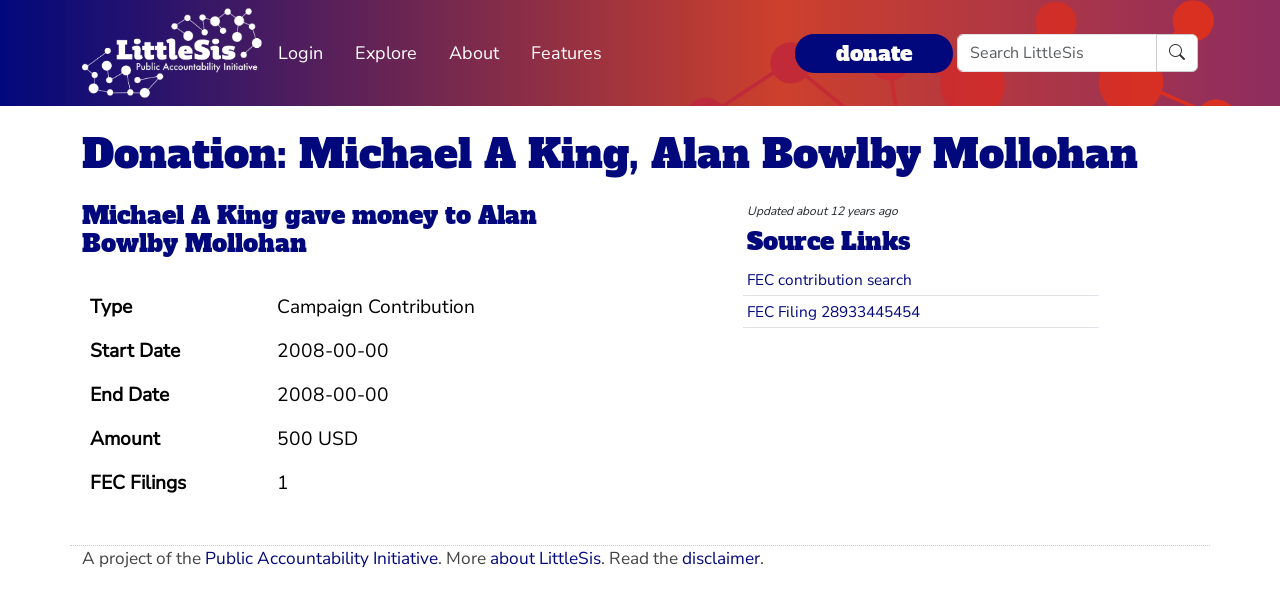

--- FILE ---
content_type: text/html; charset=utf-8
request_url: https://littlesis.org/relationships/697773
body_size: 2623
content:
<!DOCTYPE html>
<html>
  <head>
    <meta charset="utf-8">
    <meta name="viewport" content="width=device-width, initial-scale=1, shrink-to-fit=no">
    <meta name="locale" content="en">
    <title>Donation: Michael A King, Alan Bowlby Mollohan - LittleSis</title>
    <link rel="stylesheet" href="https://littlesis.org/assets/application-8d4650e6a67d20025f4fdae1a4b06f2889f2c50dae394e6da9f5351e42c2ebad.css" media="all" />
    <link rel="stylesheet" href="https://littlesis.org/assets/bootstrap-icons-1e035f0a4f717f0e935a62480559fd4a305a4fae3d761a7066871cb5e9d2acfc.css" media="all" />
    <meta name="csrf-param" content="authenticity_token" />
<meta name="csrf-token" content="3V6Ki63uCvIsdHnbf7avN_mdrR9QrGLKiAdIcuL5qIAk_EDCVQz2TeUMx_ojAQwGldvA3RsrRW2BHDHz7FhinQ" />
    <script src="https://littlesis.org/assets/application-94d11ecf7da76a73b6146bdbb266bfe054575bebcff8bce087807dea80624505.js" defer="defer"></script>
    
    <!-- Matomo -->
    <script>
      var _paq = window._paq = window._paq || [];
      /* tracker methods like "setCustomDimension" should be called before "trackPageView" */
      _paq.push(["setDoNotTrack", true]);
      _paq.push(['trackPageView']);
      _paq.push(['enableLinkTracking']);
      (function() {
        var u="https://analytics.littlesis.org/";
        _paq.push(['setTrackerUrl', u+'matomo.php']);
        _paq.push(['setSiteId', '4']);
        var d=document, g=d.createElement('script'), s=d.getElementsByTagName('script')[0];
        g.async=true; g.src=u+'matomo.js'; s.parentNode.insertBefore(g,s);
      })();
    </script>
    <!-- End Matomo Code -->
  </head>
  <body>
      <nav class="navbar navbar-expand-lg sticky-top">
  <div class="container-lg">

    <div class="d-flex justify-content-flex-start">
      <button class="navbar-toggler" type="button" data-bs-toggle="collapse" data-bs-target="#littlesisNavbarMenu" aria-controls="littlesisNavbarContent" aria-expanded="false" aria-label="Toggle navigation">
        <span class="navbar-toggler-icon"></span>
      </button>

      <div class="collapse" id="littlesisNavbarMenu">
        
          <ul class="nav me-auto flex-nowrap">
        <li class="nav-item">
          <a href="/login" class="nav-link">
            Login
          </a>
        </li>

        <li class="nav-item dropdown">
          <a class="nav-link dropdown-toggle" href="#" role="button" data-bs-toggle="dropdown" aria-expanded="false" id="navmenu-dropdown-Explore">
            Explore
          </a>
          <ul class="dropdown-menu" aria-labelledby="navmenu-dropdown-Explore">
              <li>
                  <a class="dropdown-item" href="/oligrapher">Maps</a>
              </li>
              <li>
                  <a class="dropdown-item" href="/lists?featured=true">Lists</a>
              </li>
              <li>
                  <a class="dropdown-item" href="/tags">Tags</a>
              </li>
          </ul>
        </li>
        <li class="nav-item dropdown">
          <a class="nav-link dropdown-toggle" href="#" role="button" data-bs-toggle="dropdown" aria-expanded="false" id="navmenu-dropdown-About">
            About
          </a>
          <ul class="dropdown-menu" aria-labelledby="navmenu-dropdown-About">
              <li>
                  <a class="dropdown-item" href="/database/about">LittleSis</a>
              </li>
              <li>
                  <a class="dropdown-item" href="/join">Sign Up</a>
              </li>
              <li>
                  <a class="dropdown-item" href="/help">Help</a>
              </li>
              <li>
                  <a class="dropdown-item" href="/api">API</a>
              </li>
              <li>
                  <a class="dropdown-item" href="/database/disclaimer">Disclaimer</a>
              </li>
              <li>
                  <a class="dropdown-item" href="/database/contact">Contact Us</a>
              </li>
              <li>
                  <a class="dropdown-item" href="/database/donate">Donate</a>
              </li>
              <li>
                  <a class="dropdown-item" href="/database/newsletter">Newsletter</a>
              </li>
          </ul>
        </li>
        <li class="nav-item dropdown">
          <a class="nav-link dropdown-toggle" href="#" role="button" data-bs-toggle="dropdown" aria-expanded="false" id="navmenu-dropdown-Features">
            Features
          </a>
          <ul class="dropdown-menu" aria-labelledby="navmenu-dropdown-Features">
              <li>
                  <a class="dropdown-item" href="https://news.littlesis.org">Blog</a>
              </li>
              <li>
                  <a class="dropdown-item" href="/toolkit">Toolkit</a>
              </li>
              <li>
                  <a class="dropdown-item" href="https://powerlines101.org">Powerlines</a>
              </li>
          </ul>
        </li>
</ul>

      </div>
    </div>

    <div class="collapse navbar-collapse" id="littlesisNavbarContent">
      <div class="w-100 d-flex flex-column">
        <div class="w-100 d-flex justify-content-flex-start">

          <div id="littlesisNavImageWrapper">
            <a href="/home"><img src="https://littlesis.org/assets/LittleSisPAI_logo_white-f8132a0972006c3a875b2550f8bc60efb0f829fc17ee4bf86dd48990aa75645f.svg" /></a>
          </div>

          <div class="me-auto d-flex align-items-center">
            
          <ul class="nav me-auto flex-nowrap">
        <li class="nav-item">
          <a href="/login" class="nav-link">
            Login
          </a>
        </li>

        <li class="nav-item dropdown">
          <a class="nav-link dropdown-toggle" href="#" role="button" data-bs-toggle="dropdown" aria-expanded="false" id="navmenu-dropdown-Explore">
            Explore
          </a>
          <ul class="dropdown-menu" aria-labelledby="navmenu-dropdown-Explore">
              <li>
                  <a class="dropdown-item" href="/oligrapher">Maps</a>
              </li>
              <li>
                  <a class="dropdown-item" href="/lists?featured=true">Lists</a>
              </li>
              <li>
                  <a class="dropdown-item" href="/tags">Tags</a>
              </li>
          </ul>
        </li>
        <li class="nav-item dropdown">
          <a class="nav-link dropdown-toggle" href="#" role="button" data-bs-toggle="dropdown" aria-expanded="false" id="navmenu-dropdown-About">
            About
          </a>
          <ul class="dropdown-menu" aria-labelledby="navmenu-dropdown-About">
              <li>
                  <a class="dropdown-item" href="/database/about">LittleSis</a>
              </li>
              <li>
                  <a class="dropdown-item" href="/join">Sign Up</a>
              </li>
              <li>
                  <a class="dropdown-item" href="/help">Help</a>
              </li>
              <li>
                  <a class="dropdown-item" href="/api">API</a>
              </li>
              <li>
                  <a class="dropdown-item" href="/database/disclaimer">Disclaimer</a>
              </li>
              <li>
                  <a class="dropdown-item" href="/database/contact">Contact Us</a>
              </li>
              <li>
                  <a class="dropdown-item" href="/database/donate">Donate</a>
              </li>
              <li>
                  <a class="dropdown-item" href="/database/newsletter">Newsletter</a>
              </li>
          </ul>
        </li>
        <li class="nav-item dropdown">
          <a class="nav-link dropdown-toggle" href="#" role="button" data-bs-toggle="dropdown" aria-expanded="false" id="navmenu-dropdown-Features">
            Features
          </a>
          <ul class="dropdown-menu" aria-labelledby="navmenu-dropdown-Features">
              <li>
                  <a class="dropdown-item" href="https://news.littlesis.org">Blog</a>
              </li>
              <li>
                  <a class="dropdown-item" href="/toolkit">Toolkit</a>
              </li>
              <li>
                  <a class="dropdown-item" href="https://powerlines101.org">Powerlines</a>
              </li>
          </ul>
        </li>
</ul>

          </div>

	  <div class="d-flex align-items-center">
            <div class="d-flex" id="top_donate_link">
              <div class="me-1"><strong><a id="donate-link-button" class="btn" href="/donate">donate</a></strong></div>
              <form action="/search" method="get" role="search" id="navbar-search">
		<div class="input-group">
                  <input type="text" name="q" class="form-control" placeholder="Search LittleSis">
                  <button class="btn btn-clear" type="submit" ><i class="bi bi-search"></i></button>
		</div>
              </form>
            </div>
	  </div>
        </div>

      </div>
    </div>
  </div>
</nav>


    <div id="littlesis-scroll-wrapper">
      <div class="container-lg pt-2 pb-2" id="littlesis-body">

        
<div class="row mb-3 mt-3">
  <div class="col">
    <h1 class="relationship-title-link" >
      <a class="link-blue" href="/relationships/697773">Donation: Michael A King, Alan Bowlby Mollohan</a>
    </h1>
  </div>
</div>


<div id="relationship-page" class="row">
  <div class="col-12 col-sm-6">
    <div class="row">
      <div class="col">
        <h4><a href="https://littlesis.org/person/136324-Michael_A_King">Michael A King</a> gave money to <a href="https://littlesis.org/person/13480-Alan_Bowlby_Mollohan">Alan Bowlby Mollohan</a></h4> 

      </div>
    </div>

    <div class="row top-1em">
      <div class="col mr-4">
        <table class="table table-hover table-borderless table-condensed">
  <!-- <caption>Details</caption> -->
  <!-- <thead></thead> -->
  <tbody>
      <tr>
        <td><strong>Type</strong></td>
        <td>Campaign Contribution</td>
      </tr>
      <tr>
        <td><strong>Start Date</strong></td>
        <td>2008-00-00</td>
      </tr>
      <tr>
        <td><strong>End Date</strong></td>
        <td>2008-00-00</td>
      </tr>
      <tr>
        <td><strong>Amount</strong></td>
        <td>500 USD</td>
      </tr>
      <tr>
        <td><strong>FEC Filings</strong></td>
        <td>1</td>
      </tr>
  </tbody>
</table>

      </div>
    </div>
  </div> 

  <div class="col-12  col-sm-4 offset-sm-1">
    <div class="row">
  <div class="relationship-updated-at-text">
    <em>Updated about 12 years ago</em>
  </div>
</div>

<div class="row mt-2">
      <h4>
    Source Links
  </h4>

<div class="row">
  <table class="table table-sm" id="source-links-table">
  <tbody>
      <tr>
        <td>
          <a target="_blank" href="http://docquery.fec.gov/cgi-bin/qindcont/1/(lname|MATCHES|:KING:)|AND|(fname|MATCHES|:MICHAEL*:)">FEC contribution search</a>
        </td>
      </tr>
      <tr>
        <td>
          <a target="_blank" href="http://docquery.fec.gov/cgi-bin/fecimg/?28933445454">FEC Filing 28933445454</a>
        </td>
      </tr>
  </tbody>
</table>

</div>

</div>


  </div>
</div>



          <div class="row mt-4">
    <div id="footer">A project of the <a href="https://public-accountability.org">Public Accountability Initiative</a>. More <a href="/about">about LittleSis</a>. Read the <a href="/disclaimer">disclaimer</a>.</div>
</div>

      </div>
    </div>
  </body>
</html>


--- FILE ---
content_type: application/javascript
request_url: https://littlesis.org/assets/application-94d11ecf7da76a73b6146bdbb266bfe054575bebcff8bce087807dea80624505.js
body_size: 194049
content:
(()=>{var w_=Object.create;var ga=Object.defineProperty;var x_=Object.getOwnPropertyDescriptor;var C_=Object.getOwnPropertyNames;var T_=Object.getPrototypeOf,A_=Object.prototype.hasOwnProperty;var S_=(t,e,r)=>e in t?ga(t,e,{enumerable:!0,configurable:!0,writable:!0,value:r}):t[e]=r;var Ar=(t,e)=>()=>(t&&(e=t(t=0)),e);var Is=(t,e)=>()=>(e||t((e={exports:{}}).exports,e),e.exports),Gu=(t,e)=>{for(var r in e)ga(t,r,{get:e[r],enumerable:!0})},D_=(t,e,r,n)=>{if(e&&typeof e=="object"||typeof e=="function")for(let i of C_(e))!A_.call(t,i)&&i!==r&&ga(t,i,{get:()=>e[i],enumerable:!(n=x_(e,i))||n.enumerable});return t};var ut=(t,e,r)=>(r=t!=null?w_(T_(t)):{},D_(e||!t||!t.__esModule?ga(r,"default",{value:t,enumerable:!0}):r,t));var ve=(t,e,r)=>S_(t,typeof e!="symbol"?e+"":e,r);var gt=Is((Lh,va)=>{v();(function(t,e){"use strict";typeof va=="object"&&typeof va.exports=="object"?va.exports=t.document?e(t,!0):function(r){if(!r.document)throw new Error("jQuery requires a window with a document");return e(r)}:e(t)})(typeof window<"u"?window:Lh,function(t,e){"use strict";var r=[],n=Object.getPrototypeOf,i=r.slice,o=r.flat?function(s){return r.flat.call(s)}:function(s){return r.concat.apply([],s)},a=r.push,l=r.indexOf,u={},f=u.toString,h=u.hasOwnProperty,m=h.toString,y=m.call(Object),w={},C=function(c){return typeof c=="function"&&typeof c.nodeType!="number"&&typeof c.item!="function"},D=function(c){return c!=null&&c===c.window},S=t.document,H={type:!0,src:!0,nonce:!0,noModule:!0};function B(s,c,p){p=p||S;var g,_,E=p.createElement("script");if(E.text=s,c)for(g in H)_=c[g]||c.getAttribute&&c.getAttribute(g),_&&E.setAttribute(g,_);p.head.appendChild(E).parentNode.removeChild(E)}function K(s){return s==null?s+"":typeof s=="object"||typeof s=="function"?u[f.call(s)]||"object":typeof s}var J="3.7.1",Z=/HTML$/i,d=function(s,c){return new d.fn.init(s,c)};d.fn=d.prototype={jquery:J,constructor:d,length:0,toArray:function(){return i.call(this)},get:function(s){return s==null?i.call(this):s<0?this[s+this.length]:this[s]},pushStack:function(s){var c=d.merge(this.constructor(),s);return c.prevObject=this,c},each:function(s){return d.each(this,s)},map:function(s){return this.pushStack(d.map(this,function(c,p){return s.call(c,p,c)}))},slice:function(){return this.pushStack(i.apply(this,arguments))},first:function(){return this.eq(0)},last:function(){return this.eq(-1)},even:function(){return this.pushStack(d.grep(this,function(s,c){return(c+1)%2}))},odd:function(){return this.pushStack(d.grep(this,function(s,c){return c%2}))},eq:function(s){var c=this.length,p=+s+(s<0?c:0);return this.pushStack(p>=0&&p<c?[this[p]]:[])},end:function(){return this.prevObject||this.constructor()},push:a,sort:r.sort,splice:r.splice},d.extend=d.fn.extend=function(){var s,c,p,g,_,E,x=arguments[0]||{},I=1,O=arguments.length,N=!1;for(typeof x=="boolean"&&(N=x,x=arguments[I]||{},I++),typeof x!="object"&&!C(x)&&(x={}),I===O&&(x=this,I--);I<O;I++)if((s=arguments[I])!=null)for(c in s)g=s[c],!(c==="__proto__"||x===g)&&(N&&g&&(d.isPlainObject(g)||(_=Array.isArray(g)))?(p=x[c],_&&!Array.isArray(p)?E=[]:!_&&!d.isPlainObject(p)?E={}:E=p,_=!1,x[c]=d.extend(N,E,g)):g!==void 0&&(x[c]=g));return x},d.extend({expando:"jQuery"+(J+Math.random()).replace(/\D/g,""),isReady:!0,error:function(s){throw new Error(s)},noop:function(){},isPlainObject:function(s){var c,p;return!s||f.call(s)!=="[object Object]"?!1:(c=n(s),c?(p=h.call(c,"constructor")&&c.constructor,typeof p=="function"&&m.call(p)===y):!0)},isEmptyObject:function(s){var c;for(c in s)return!1;return!0},globalEval:function(s,c,p){B(s,{nonce:c&&c.nonce},p)},each:function(s,c){var p,g=0;if(L(s))for(p=s.length;g<p&&c.call(s[g],g,s[g])!==!1;g++);else for(g in s)if(c.call(s[g],g,s[g])===!1)break;return s},text:function(s){var c,p="",g=0,_=s.nodeType;if(!_)for(;c=s[g++];)p+=d.text(c);return _===1||_===11?s.textContent:_===9?s.documentElement.textContent:_===3||_===4?s.nodeValue:p},makeArray:function(s,c){var p=c||[];return s!=null&&(L(Object(s))?d.merge(p,typeof s=="string"?[s]:s):a.call(p,s)),p},inArray:function(s,c,p){return c==null?-1:l.call(c,s,p)},isXMLDoc:function(s){var c=s&&s.namespaceURI,p=s&&(s.ownerDocument||s).documentElement;return!Z.test(c||p&&p.nodeName||"HTML")},merge:function(s,c){for(var p=+c.length,g=0,_=s.length;g<p;g++)s[_++]=c[g];return s.length=_,s},grep:function(s,c,p){for(var g,_=[],E=0,x=s.length,I=!p;E<x;E++)g=!c(s[E],E),g!==I&&_.push(s[E]);return _},map:function(s,c,p){var g,_,E=0,x=[];if(L(s))for(g=s.length;E<g;E++)_=c(s[E],E,p),_!=null&&x.push(_);else for(E in s)_=c(s[E],E,p),_!=null&&x.push(_);return o(x)},guid:1,support:w}),typeof Symbol=="function"&&(d.fn[Symbol.iterator]=r[Symbol.iterator]),d.each("Boolean Number String Function Array Date RegExp Object Error Symbol".split(" "),function(s,c){u["[object "+c+"]"]=c.toLowerCase()});function L(s){var c=!!s&&"length"in s&&s.length,p=K(s);return C(s)||D(s)?!1:p==="array"||c===0||typeof c=="number"&&c>0&&c-1 in s}function M(s,c){return s.nodeName&&s.nodeName.toLowerCase()===c.toLowerCase()}var G=r.pop,te=r.sort,le=r.splice,k="[\\x20\\t\\r\\n\\f]",Q=new RegExp("^"+k+"+|((?:^|[^\\\\])(?:\\\\.)*)"+k+"+$","g");d.contains=function(s,c){var p=c&&c.parentNode;return s===p||!!(p&&p.nodeType===1&&(s.contains?s.contains(p):s.compareDocumentPosition&&s.compareDocumentPosition(p)&16))};var ae=/([\0-\x1f\x7f]|^-?\d)|^-$|[^\x80-\uFFFF\w-]/g;function P(s,c){return c?s==="\0"?"\uFFFD":s.slice(0,-1)+"\\"+s.charCodeAt(s.length-1).toString(16)+" ":"\\"+s}d.escapeSelector=function(s){return(s+"").replace(ae,P)};var W=S,$=a;(function(){var s,c,p,g,_,E=$,x,I,O,N,z,X=d.expando,V=0,ue=0,Ie=da(),ze=da(),Re=da(),kt=da(),xt=function(A,R){return A===R&&(_=!0),0},Fr="checked|selected|async|autofocus|autoplay|controls|defer|disabled|hidden|ismap|loop|multiple|open|readonly|required|scoped",Rr="(?:\\\\[\\da-fA-F]{1,6}"+k+"?|\\\\[^\\r\\n\\f]|[\\w-]|[^\0-\\x7f])+",He="\\["+k+"*("+Rr+")(?:"+k+"*([*^$|!~]?=)"+k+`*(?:'((?:\\\\.|[^\\\\'])*)'|"((?:\\\\.|[^\\\\"])*)"|(`+Rr+"))|)"+k+"*\\]",qn=":("+Rr+`)(?:\\((('((?:\\\\.|[^\\\\'])*)'|"((?:\\\\.|[^\\\\"])*)")|((?:\\\\.|[^\\\\()[\\]]|`+He+")*)|.*)\\)|)",Ke=new RegExp(k+"+","g"),ft=new RegExp("^"+k+"*,"+k+"*"),Ds=new RegExp("^"+k+"*([>+~]|"+k+")"+k+"*"),Hu=new RegExp(k+"|>"),Nr=new RegExp(qn),Os=new RegExp("^"+Rr+"$"),Pr={ID:new RegExp("^#("+Rr+")"),CLASS:new RegExp("^\\.("+Rr+")"),TAG:new RegExp("^("+Rr+"|[*])"),ATTR:new RegExp("^"+He),PSEUDO:new RegExp("^"+qn),CHILD:new RegExp("^:(only|first|last|nth|nth-last)-(child|of-type)(?:\\("+k+"*(even|odd|(([+-]|)(\\d*)n|)"+k+"*(?:([+-]|)"+k+"*(\\d+)|))"+k+"*\\)|)","i"),bool:new RegExp("^(?:"+Fr+")$","i"),needsContext:new RegExp("^"+k+"*[>+~]|:(even|odd|eq|gt|lt|nth|first|last)(?:\\("+k+"*((?:-\\d)?\\d*)"+k+"*\\)|)(?=[^-]|$)","i")},cn=/^(?:input|select|textarea|button)$/i,fn=/^h\d$/i,fr=/^(?:#([\w-]+)|(\w+)|\.([\w-]+))$/,qu=/[+~]/,Wr=new RegExp("\\\\[\\da-fA-F]{1,6}"+k+"?|\\\\([^\\r\\n\\f])","g"),Ur=function(A,R){var q="0x"+A.slice(1)-65536;return R||(q<0?String.fromCharCode(q+65536):String.fromCharCode(q>>10|55296,q&1023|56320))},m_=function(){dn()},g_=pa(function(A){return A.disabled===!0&&M(A,"fieldset")},{dir:"parentNode",next:"legend"});function v_(){try{return x.activeElement}catch{}}try{E.apply(r=i.call(W.childNodes),W.childNodes),r[W.childNodes.length].nodeType}catch{E={apply:function(R,q){$.apply(R,i.call(q))},call:function(R){$.apply(R,i.call(arguments,1))}}}function Je(A,R,q,U){var Y,he,ye,Te,_e,Be,Le,ke=R&&R.ownerDocument,je=R?R.nodeType:9;if(q=q||[],typeof A!="string"||!A||je!==1&&je!==9&&je!==11)return q;if(!U&&(dn(R),R=R||x,O)){if(je!==11&&(_e=fr.exec(A)))if(Y=_e[1]){if(je===9)if(ye=R.getElementById(Y)){if(ye.id===Y)return E.call(q,ye),q}else return q;else if(ke&&(ye=ke.getElementById(Y))&&Je.contains(R,ye)&&ye.id===Y)return E.call(q,ye),q}else{if(_e[2])return E.apply(q,R.getElementsByTagName(A)),q;if((Y=_e[3])&&R.getElementsByClassName)return E.apply(q,R.getElementsByClassName(Y)),q}if(!kt[A+" "]&&(!N||!N.test(A))){if(Le=A,ke=R,je===1&&(Hu.test(A)||Ds.test(A))){for(ke=qu.test(A)&&Vu(R.parentNode)||R,(ke!=R||!w.scope)&&((Te=R.getAttribute("id"))?Te=d.escapeSelector(Te):R.setAttribute("id",Te=X)),Be=Ls(A),he=Be.length;he--;)Be[he]=(Te?"#"+Te:":scope")+" "+ha(Be[he]);Le=Be.join(",")}try{return E.apply(q,ke.querySelectorAll(Le)),q}catch{kt(A,!0)}finally{Te===X&&R.removeAttribute("id")}}}return Oh(A.replace(Q,"$1"),R,q,U)}function da(){var A=[];function R(q,U){return A.push(q+" ")>c.cacheLength&&delete R[A.shift()],R[q+" "]=U}return R}function Tr(A){return A[X]=!0,A}function Ei(A){var R=x.createElement("fieldset");try{return!!A(R)}catch{return!1}finally{R.parentNode&&R.parentNode.removeChild(R),R=null}}function b_(A){return function(R){return M(R,"input")&&R.type===A}}function y_(A){return function(R){return(M(R,"input")||M(R,"button"))&&R.type===A}}function Sh(A){return function(R){return"form"in R?R.parentNode&&R.disabled===!1?"label"in R?"label"in R.parentNode?R.parentNode.disabled===A:R.disabled===A:R.isDisabled===A||R.isDisabled!==!A&&g_(R)===A:R.disabled===A:"label"in R?R.disabled===A:!1}}function Vn(A){return Tr(function(R){return R=+R,Tr(function(q,U){for(var Y,he=A([],q.length,R),ye=he.length;ye--;)q[Y=he[ye]]&&(q[Y]=!(U[Y]=q[Y]))})})}function Vu(A){return A&&typeof A.getElementsByTagName<"u"&&A}function dn(A){var R,q=A?A.ownerDocument||A:W;return q==x||q.nodeType!==9||!q.documentElement||(x=q,I=x.documentElement,O=!d.isXMLDoc(x),z=I.matches||I.webkitMatchesSelector||I.msMatchesSelector,I.msMatchesSelector&&W!=x&&(R=x.defaultView)&&R.top!==R&&R.addEventListener("unload",m_),w.getById=Ei(function(U){return I.appendChild(U).id=d.expando,!x.getElementsByName||!x.getElementsByName(d.expando).length}),w.disconnectedMatch=Ei(function(U){return z.call(U,"*")}),w.scope=Ei(function(){return x.querySelectorAll(":scope")}),w.cssHas=Ei(function(){try{return x.querySelector(":has(*,:jqfake)"),!1}catch{return!0}}),w.getById?(c.filter.ID=function(U){var Y=U.replace(Wr,Ur);return function(he){return he.getAttribute("id")===Y}},c.find.ID=function(U,Y){if(typeof Y.getElementById<"u"&&O){var he=Y.getElementById(U);return he?[he]:[]}}):(c.filter.ID=function(U){var Y=U.replace(Wr,Ur);return function(he){var ye=typeof he.getAttributeNode<"u"&&he.getAttributeNode("id");return ye&&ye.value===Y}},c.find.ID=function(U,Y){if(typeof Y.getElementById<"u"&&O){var he,ye,Te,_e=Y.getElementById(U);if(_e){if(he=_e.getAttributeNode("id"),he&&he.value===U)return[_e];for(Te=Y.getElementsByName(U),ye=0;_e=Te[ye++];)if(he=_e.getAttributeNode("id"),he&&he.value===U)return[_e]}return[]}}),c.find.TAG=function(U,Y){return typeof Y.getElementsByTagName<"u"?Y.getElementsByTagName(U):Y.querySelectorAll(U)},c.find.CLASS=function(U,Y){if(typeof Y.getElementsByClassName<"u"&&O)return Y.getElementsByClassName(U)},N=[],Ei(function(U){var Y;I.appendChild(U).innerHTML="<a id='"+X+"' href='' disabled='disabled'></a><select id='"+X+"-\r\\' disabled='disabled'><option selected=''></option></select>",U.querySelectorAll("[selected]").length||N.push("\\["+k+"*(?:value|"+Fr+")"),U.querySelectorAll("[id~="+X+"-]").length||N.push("~="),U.querySelectorAll("a#"+X+"+*").length||N.push(".#.+[+~]"),U.querySelectorAll(":checked").length||N.push(":checked"),Y=x.createElement("input"),Y.setAttribute("type","hidden"),U.appendChild(Y).setAttribute("name","D"),I.appendChild(U).disabled=!0,U.querySelectorAll(":disabled").length!==2&&N.push(":enabled",":disabled"),Y=x.createElement("input"),Y.setAttribute("name",""),U.appendChild(Y),U.querySelectorAll("[name='']").length||N.push("\\["+k+"*name"+k+"*="+k+`*(?:''|"")`)}),w.cssHas||N.push(":has"),N=N.length&&new RegExp(N.join("|")),xt=function(U,Y){if(U===Y)return _=!0,0;var he=!U.compareDocumentPosition-!Y.compareDocumentPosition;return he||(he=(U.ownerDocument||U)==(Y.ownerDocument||Y)?U.compareDocumentPosition(Y):1,he&1||!w.sortDetached&&Y.compareDocumentPosition(U)===he?U===x||U.ownerDocument==W&&Je.contains(W,U)?-1:Y===x||Y.ownerDocument==W&&Je.contains(W,Y)?1:g?l.call(g,U)-l.call(g,Y):0:he&4?-1:1)}),x}Je.matches=function(A,R){return Je(A,null,null,R)},Je.matchesSelector=function(A,R){if(dn(A),O&&!kt[R+" "]&&(!N||!N.test(R)))try{var q=z.call(A,R);if(q||w.disconnectedMatch||A.document&&A.document.nodeType!==11)return q}catch{kt(R,!0)}return Je(R,x,null,[A]).length>0},Je.contains=function(A,R){return(A.ownerDocument||A)!=x&&dn(A),d.contains(A,R)},Je.attr=function(A,R){(A.ownerDocument||A)!=x&&dn(A);var q=c.attrHandle[R.toLowerCase()],U=q&&h.call(c.attrHandle,R.toLowerCase())?q(A,R,!O):void 0;return U!==void 0?U:A.getAttribute(R)},Je.error=function(A){throw new Error("Syntax error, unrecognized expression: "+A)},d.uniqueSort=function(A){var R,q=[],U=0,Y=0;if(_=!w.sortStable,g=!w.sortStable&&i.call(A,0),te.call(A,xt),_){for(;R=A[Y++];)R===A[Y]&&(U=q.push(Y));for(;U--;)le.call(A,q[U],1)}return g=null,A},d.fn.uniqueSort=function(){return this.pushStack(d.uniqueSort(i.apply(this)))},c=d.expr={cacheLength:50,createPseudo:Tr,match:Pr,attrHandle:{},find:{},relative:{">":{dir:"parentNode",first:!0}," ":{dir:"parentNode"},"+":{dir:"previousSibling",first:!0},"~":{dir:"previousSibling"}},preFilter:{ATTR:function(A){return A[1]=A[1].replace(Wr,Ur),A[3]=(A[3]||A[4]||A[5]||"").replace(Wr,Ur),A[2]==="~="&&(A[3]=" "+A[3]+" "),A.slice(0,4)},CHILD:function(A){return A[1]=A[1].toLowerCase(),A[1].slice(0,3)==="nth"?(A[3]||Je.error(A[0]),A[4]=+(A[4]?A[5]+(A[6]||1):2*(A[3]==="even"||A[3]==="odd")),A[5]=+(A[7]+A[8]||A[3]==="odd")):A[3]&&Je.error(A[0]),A},PSEUDO:function(A){var R,q=!A[6]&&A[2];return Pr.CHILD.test(A[0])?null:(A[3]?A[2]=A[4]||A[5]||"":q&&Nr.test(q)&&(R=Ls(q,!0))&&(R=q.indexOf(")",q.length-R)-q.length)&&(A[0]=A[0].slice(0,R),A[2]=q.slice(0,R)),A.slice(0,3))}},filter:{TAG:function(A){var R=A.replace(Wr,Ur).toLowerCase();return A==="*"?function(){return!0}:function(q){return M(q,R)}},CLASS:function(A){var R=Ie[A+" "];return R||(R=new RegExp("(^|"+k+")"+A+"("+k+"|$)"))&&Ie(A,function(q){return R.test(typeof q.className=="string"&&q.className||typeof q.getAttribute<"u"&&q.getAttribute("class")||"")})},ATTR:function(A,R,q){return function(U){var Y=Je.attr(U,A);return Y==null?R==="!=":R?(Y+="",R==="="?Y===q:R==="!="?Y!==q:R==="^="?q&&Y.indexOf(q)===0:R==="*="?q&&Y.indexOf(q)>-1:R==="$="?q&&Y.slice(-q.length)===q:R==="~="?(" "+Y.replace(Ke," ")+" ").indexOf(q)>-1:R==="|="?Y===q||Y.slice(0,q.length+1)===q+"-":!1):!0}},CHILD:function(A,R,q,U,Y){var he=A.slice(0,3)!=="nth",ye=A.slice(-4)!=="last",Te=R==="of-type";return U===1&&Y===0?function(_e){return!!_e.parentNode}:function(_e,Be,Le){var ke,je,Se,tt,Jt,Nt=he!==ye?"nextSibling":"previousSibling",dr=_e.parentNode,Mr=Te&&_e.nodeName.toLowerCase(),wi=!Le&&!Te,Ht=!1;if(dr){if(he){for(;Nt;){for(Se=_e;Se=Se[Nt];)if(Te?M(Se,Mr):Se.nodeType===1)return!1;Jt=Nt=A==="only"&&!Jt&&"nextSibling"}return!0}if(Jt=[ye?dr.firstChild:dr.lastChild],ye&&wi){for(je=dr[X]||(dr[X]={}),ke=je[A]||[],tt=ke[0]===V&&ke[1],Ht=tt&&ke[2],Se=tt&&dr.childNodes[tt];Se=++tt&&Se&&Se[Nt]||(Ht=tt=0)||Jt.pop();)if(Se.nodeType===1&&++Ht&&Se===_e){je[A]=[V,tt,Ht];break}}else if(wi&&(je=_e[X]||(_e[X]={}),ke=je[A]||[],tt=ke[0]===V&&ke[1],Ht=tt),Ht===!1)for(;(Se=++tt&&Se&&Se[Nt]||(Ht=tt=0)||Jt.pop())&&!((Te?M(Se,Mr):Se.nodeType===1)&&++Ht&&(wi&&(je=Se[X]||(Se[X]={}),je[A]=[V,Ht]),Se===_e)););return Ht-=Y,Ht===U||Ht%U===0&&Ht/U>=0}}},PSEUDO:function(A,R){var q,U=c.pseudos[A]||c.setFilters[A.toLowerCase()]||Je.error("unsupported pseudo: "+A);return U[X]?U(R):U.length>1?(q=[A,A,"",R],c.setFilters.hasOwnProperty(A.toLowerCase())?Tr(function(Y,he){for(var ye,Te=U(Y,R),_e=Te.length;_e--;)ye=l.call(Y,Te[_e]),Y[ye]=!(he[ye]=Te[_e])}):function(Y){return U(Y,0,q)}):U}},pseudos:{not:Tr(function(A){var R=[],q=[],U=Ku(A.replace(Q,"$1"));return U[X]?Tr(function(Y,he,ye,Te){for(var _e,Be=U(Y,null,Te,[]),Le=Y.length;Le--;)(_e=Be[Le])&&(Y[Le]=!(he[Le]=_e))}):function(Y,he,ye){return R[0]=Y,U(R,null,ye,q),R[0]=null,!q.pop()}}),has:Tr(function(A){return function(R){return Je(A,R).length>0}}),contains:Tr(function(A){return A=A.replace(Wr,Ur),function(R){return(R.textContent||d.text(R)).indexOf(A)>-1}}),lang:Tr(function(A){return Os.test(A||"")||Je.error("unsupported lang: "+A),A=A.replace(Wr,Ur).toLowerCase(),function(R){var q;do if(q=O?R.lang:R.getAttribute("xml:lang")||R.getAttribute("lang"))return q=q.toLowerCase(),q===A||q.indexOf(A+"-")===0;while((R=R.parentNode)&&R.nodeType===1);return!1}}),target:function(A){var R=t.location&&t.location.hash;return R&&R.slice(1)===A.id},root:function(A){return A===I},focus:function(A){return A===v_()&&x.hasFocus()&&!!(A.type||A.href||~A.tabIndex)},enabled:Sh(!1),disabled:Sh(!0),checked:function(A){return M(A,"input")&&!!A.checked||M(A,"option")&&!!A.selected},selected:function(A){return A.parentNode&&A.parentNode.selectedIndex,A.selected===!0},empty:function(A){for(A=A.firstChild;A;A=A.nextSibling)if(A.nodeType<6)return!1;return!0},parent:function(A){return!c.pseudos.empty(A)},header:function(A){return fn.test(A.nodeName)},input:function(A){return cn.test(A.nodeName)},button:function(A){return M(A,"input")&&A.type==="button"||M(A,"button")},text:function(A){var R;return M(A,"input")&&A.type==="text"&&((R=A.getAttribute("type"))==null||R.toLowerCase()==="text")},first:Vn(function(){return[0]}),last:Vn(function(A,R){return[R-1]}),eq:Vn(function(A,R,q){return[q<0?q+R:q]}),even:Vn(function(A,R){for(var q=0;q<R;q+=2)A.push(q);return A}),odd:Vn(function(A,R){for(var q=1;q<R;q+=2)A.push(q);return A}),lt:Vn(function(A,R,q){var U;for(q<0?U=q+R:q>R?U=R:U=q;--U>=0;)A.push(U);return A}),gt:Vn(function(A,R,q){for(var U=q<0?q+R:q;++U<R;)A.push(U);return A})}},c.pseudos.nth=c.pseudos.eq;for(s in{radio:!0,checkbox:!0,file:!0,password:!0,image:!0})c.pseudos[s]=b_(s);for(s in{submit:!0,reset:!0})c.pseudos[s]=y_(s);function Dh(){}Dh.prototype=c.filters=c.pseudos,c.setFilters=new Dh;function Ls(A,R){var q,U,Y,he,ye,Te,_e,Be=ze[A+" "];if(Be)return R?0:Be.slice(0);for(ye=A,Te=[],_e=c.preFilter;ye;){(!q||(U=ft.exec(ye)))&&(U&&(ye=ye.slice(U[0].length)||ye),Te.push(Y=[])),q=!1,(U=Ds.exec(ye))&&(q=U.shift(),Y.push({value:q,type:U[0].replace(Q," ")}),ye=ye.slice(q.length));for(he in c.filter)(U=Pr[he].exec(ye))&&(!_e[he]||(U=_e[he](U)))&&(q=U.shift(),Y.push({value:q,type:he,matches:U}),ye=ye.slice(q.length));if(!q)break}return R?ye.length:ye?Je.error(A):ze(A,Te).slice(0)}function ha(A){for(var R=0,q=A.length,U="";R<q;R++)U+=A[R].value;return U}function pa(A,R,q){var U=R.dir,Y=R.next,he=Y||U,ye=q&&he==="parentNode",Te=ue++;return R.first?function(_e,Be,Le){for(;_e=_e[U];)if(_e.nodeType===1||ye)return A(_e,Be,Le);return!1}:function(_e,Be,Le){var ke,je,Se=[V,Te];if(Le){for(;_e=_e[U];)if((_e.nodeType===1||ye)&&A(_e,Be,Le))return!0}else for(;_e=_e[U];)if(_e.nodeType===1||ye)if(je=_e[X]||(_e[X]={}),Y&&M(_e,Y))_e=_e[U]||_e;else{if((ke=je[he])&&ke[0]===V&&ke[1]===Te)return Se[2]=ke[2];if(je[he]=Se,Se[2]=A(_e,Be,Le))return!0}return!1}}function Wu(A){return A.length>1?function(R,q,U){for(var Y=A.length;Y--;)if(!A[Y](R,q,U))return!1;return!0}:A[0]}function __(A,R,q){for(var U=0,Y=R.length;U<Y;U++)Je(A,R[U],q);return q}function ma(A,R,q,U,Y){for(var he,ye=[],Te=0,_e=A.length,Be=R!=null;Te<_e;Te++)(he=A[Te])&&(!q||q(he,U,Y))&&(ye.push(he),Be&&R.push(Te));return ye}function Uu(A,R,q,U,Y,he){return U&&!U[X]&&(U=Uu(U)),Y&&!Y[X]&&(Y=Uu(Y,he)),Tr(function(ye,Te,_e,Be){var Le,ke,je,Se,tt=[],Jt=[],Nt=Te.length,dr=ye||__(R||"*",_e.nodeType?[_e]:_e,[]),Mr=A&&(ye||!R)?ma(dr,tt,A,_e,Be):dr;if(q?(Se=Y||(ye?A:Nt||U)?[]:Te,q(Mr,Se,_e,Be)):Se=Mr,U)for(Le=ma(Se,Jt),U(Le,[],_e,Be),ke=Le.length;ke--;)(je=Le[ke])&&(Se[Jt[ke]]=!(Mr[Jt[ke]]=je));if(ye){if(Y||A){if(Y){for(Le=[],ke=Se.length;ke--;)(je=Se[ke])&&Le.push(Mr[ke]=je);Y(null,Se=[],Le,Be)}for(ke=Se.length;ke--;)(je=Se[ke])&&(Le=Y?l.call(ye,je):tt[ke])>-1&&(ye[Le]=!(Te[Le]=je))}}else Se=ma(Se===Te?Se.splice(Nt,Se.length):Se),Y?Y(null,Te,Se,Be):E.apply(Te,Se)})}function zu(A){for(var R,q,U,Y=A.length,he=c.relative[A[0].type],ye=he||c.relative[" "],Te=he?1:0,_e=pa(function(ke){return ke===R},ye,!0),Be=pa(function(ke){return l.call(R,ke)>-1},ye,!0),Le=[function(ke,je,Se){var tt=!he&&(Se||je!=p)||((R=je).nodeType?_e(ke,je,Se):Be(ke,je,Se));return R=null,tt}];Te<Y;Te++)if(q=c.relative[A[Te].type])Le=[pa(Wu(Le),q)];else{if(q=c.filter[A[Te].type].apply(null,A[Te].matches),q[X]){for(U=++Te;U<Y&&!c.relative[A[U].type];U++);return Uu(Te>1&&Wu(Le),Te>1&&ha(A.slice(0,Te-1).concat({value:A[Te-2].type===" "?"*":""})).replace(Q,"$1"),q,Te<U&&zu(A.slice(Te,U)),U<Y&&zu(A=A.slice(U)),U<Y&&ha(A))}Le.push(q)}return Wu(Le)}function E_(A,R){var q=R.length>0,U=A.length>0,Y=function(he,ye,Te,_e,Be){var Le,ke,je,Se=0,tt="0",Jt=he&&[],Nt=[],dr=p,Mr=he||U&&c.find.TAG("*",Be),wi=V+=dr==null?1:Math.random()||.1,Ht=Mr.length;for(Be&&(p=ye==x||ye||Be);tt!==Ht&&(Le=Mr[tt])!=null;tt++){if(U&&Le){for(ke=0,!ye&&Le.ownerDocument!=x&&(dn(Le),Te=!O);je=A[ke++];)if(je(Le,ye||x,Te)){E.call(_e,Le);break}Be&&(V=wi)}q&&((Le=!je&&Le)&&Se--,he&&Jt.push(Le))}if(Se+=tt,q&&tt!==Se){for(ke=0;je=R[ke++];)je(Jt,Nt,ye,Te);if(he){if(Se>0)for(;tt--;)Jt[tt]||Nt[tt]||(Nt[tt]=G.call(_e));Nt=ma(Nt)}E.apply(_e,Nt),Be&&!he&&Nt.length>0&&Se+R.length>1&&d.uniqueSort(_e)}return Be&&(V=wi,p=dr),Jt};return q?Tr(Y):Y}function Ku(A,R){var q,U=[],Y=[],he=Re[A+" "];if(!he){for(R||(R=Ls(A)),q=R.length;q--;)he=zu(R[q]),he[X]?U.push(he):Y.push(he);he=Re(A,E_(Y,U)),he.selector=A}return he}function Oh(A,R,q,U){var Y,he,ye,Te,_e,Be=typeof A=="function"&&A,Le=!U&&Ls(A=Be.selector||A);if(q=q||[],Le.length===1){if(he=Le[0]=Le[0].slice(0),he.length>2&&(ye=he[0]).type==="ID"&&R.nodeType===9&&O&&c.relative[he[1].type]){if(R=(c.find.ID(ye.matches[0].replace(Wr,Ur),R)||[])[0],R)Be&&(R=R.parentNode);else return q;A=A.slice(he.shift().value.length)}for(Y=Pr.needsContext.test(A)?0:he.length;Y--&&(ye=he[Y],!c.relative[Te=ye.type]);)if((_e=c.find[Te])&&(U=_e(ye.matches[0].replace(Wr,Ur),qu.test(he[0].type)&&Vu(R.parentNode)||R))){if(he.splice(Y,1),A=U.length&&ha(he),!A)return E.apply(q,U),q;break}}return(Be||Ku(A,Le))(U,R,!O,q,!R||qu.test(A)&&Vu(R.parentNode)||R),q}w.sortStable=X.split("").sort(xt).join("")===X,dn(),w.sortDetached=Ei(function(A){return A.compareDocumentPosition(x.createElement("fieldset"))&1}),d.find=Je,d.expr[":"]=d.expr.pseudos,d.unique=d.uniqueSort,Je.compile=Ku,Je.select=Oh,Je.setDocument=dn,Je.tokenize=Ls,Je.escape=d.escapeSelector,Je.getText=d.text,Je.isXML=d.isXMLDoc,Je.selectors=d.expr,Je.support=d.support,Je.uniqueSort=d.uniqueSort})();var ce=function(s,c,p){for(var g=[],_=p!==void 0;(s=s[c])&&s.nodeType!==9;)if(s.nodeType===1){if(_&&d(s).is(p))break;g.push(s)}return g},be=function(s,c){for(var p=[];s;s=s.nextSibling)s.nodeType===1&&s!==c&&p.push(s);return p},ee=d.expr.match.needsContext,j=/^<([a-z][^\/\0>:\x20\t\r\n\f]*)[\x20\t\r\n\f]*\/?>(?:<\/\1>|)$/i;function fe(s,c,p){return C(c)?d.grep(s,function(g,_){return!!c.call(g,_,g)!==p}):c.nodeType?d.grep(s,function(g){return g===c!==p}):typeof c!="string"?d.grep(s,function(g){return l.call(c,g)>-1!==p}):d.filter(c,s,p)}d.filter=function(s,c,p){var g=c[0];return p&&(s=":not("+s+")"),c.length===1&&g.nodeType===1?d.find.matchesSelector(g,s)?[g]:[]:d.find.matches(s,d.grep(c,function(_){return _.nodeType===1}))},d.fn.extend({find:function(s){var c,p,g=this.length,_=this;if(typeof s!="string")return this.pushStack(d(s).filter(function(){for(c=0;c<g;c++)if(d.contains(_[c],this))return!0}));for(p=this.pushStack([]),c=0;c<g;c++)d.find(s,_[c],p);return g>1?d.uniqueSort(p):p},filter:function(s){return this.pushStack(fe(this,s||[],!1))},not:function(s){return this.pushStack(fe(this,s||[],!0))},is:function(s){return!!fe(this,typeof s=="string"&&ee.test(s)?d(s):s||[],!1).length}});var pe,ge=/^(?:\s*(<[\w\W]+>)[^>]*|#([\w-]+))$/,xe=d.fn.init=function(s,c,p){var g,_;if(!s)return this;if(p=p||pe,typeof s=="string")if(s[0]==="<"&&s[s.length-1]===">"&&s.length>=3?g=[null,s,null]:g=ge.exec(s),g&&(g[1]||!c))if(g[1]){if(c=c instanceof d?c[0]:c,d.merge(this,d.parseHTML(g[1],c&&c.nodeType?c.ownerDocument||c:S,!0)),j.test(g[1])&&d.isPlainObject(c))for(g in c)C(this[g])?this[g](c[g]):this.attr(g,c[g]);return this}else return _=S.getElementById(g[2]),_&&(this[0]=_,this.length=1),this;else return!c||c.jquery?(c||p).find(s):this.constructor(c).find(s);else{if(s.nodeType)return this[0]=s,this.length=1,this;if(C(s))return p.ready!==void 0?p.ready(s):s(d)}return d.makeArray(s,this)};xe.prototype=d.fn,pe=d(S);var Ce=/^(?:parents|prev(?:Until|All))/,oe={children:!0,contents:!0,next:!0,prev:!0};d.fn.extend({has:function(s){var c=d(s,this),p=c.length;return this.filter(function(){for(var g=0;g<p;g++)if(d.contains(this,c[g]))return!0})},closest:function(s,c){var p,g=0,_=this.length,E=[],x=typeof s!="string"&&d(s);if(!ee.test(s)){for(;g<_;g++)for(p=this[g];p&&p!==c;p=p.parentNode)if(p.nodeType<11&&(x?x.index(p)>-1:p.nodeType===1&&d.find.matchesSelector(p,s))){E.push(p);break}}return this.pushStack(E.length>1?d.uniqueSort(E):E)},index:function(s){return s?typeof s=="string"?l.call(d(s),this[0]):l.call(this,s.jquery?s[0]:s):this[0]&&this[0].parentNode?this.first().prevAll().length:-1},add:function(s,c){return this.pushStack(d.uniqueSort(d.merge(this.get(),d(s,c))))},addBack:function(s){return this.add(s==null?this.prevObject:this.prevObject.filter(s))}});function me(s,c){for(;(s=s[c])&&s.nodeType!==1;);return s}d.each({parent:function(s){var c=s.parentNode;return c&&c.nodeType!==11?c:null},parents:function(s){return ce(s,"parentNode")},parentsUntil:function(s,c,p){return ce(s,"parentNode",p)},next:function(s){return me(s,"nextSibling")},prev:function(s){return me(s,"previousSibling")},nextAll:function(s){return ce(s,"nextSibling")},prevAll:function(s){return ce(s,"previousSibling")},nextUntil:function(s,c,p){return ce(s,"nextSibling",p)},prevUntil:function(s,c,p){return ce(s,"previousSibling",p)},siblings:function(s){return be((s.parentNode||{}).firstChild,s)},children:function(s){return be(s.firstChild)},contents:function(s){return s.contentDocument!=null&&n(s.contentDocument)?s.contentDocument:(M(s,"template")&&(s=s.content||s),d.merge([],s.childNodes))}},function(s,c){d.fn[s]=function(p,g){var _=d.map(this,c,p);return s.slice(-5)!=="Until"&&(g=p),g&&typeof g=="string"&&(_=d.filter(g,_)),this.length>1&&(oe[s]||d.uniqueSort(_),Ce.test(s)&&_.reverse()),this.pushStack(_)}});var Fe=/[^\x20\t\r\n\f]+/g;function Qe(s){var c={};return d.each(s.match(Fe)||[],function(p,g){c[g]=!0}),c}d.Callbacks=function(s){s=typeof s=="string"?Qe(s):d.extend({},s);var c,p,g,_,E=[],x=[],I=-1,O=function(){for(_=_||s.once,g=c=!0;x.length;I=-1)for(p=x.shift();++I<E.length;)E[I].apply(p[0],p[1])===!1&&s.stopOnFalse&&(I=E.length,p=!1);s.memory||(p=!1),c=!1,_&&(p?E=[]:E="")},N={add:function(){return E&&(p&&!c&&(I=E.length-1,x.push(p)),function z(X){d.each(X,function(V,ue){C(ue)?(!s.unique||!N.has(ue))&&E.push(ue):ue&&ue.length&&K(ue)!=="string"&&z(ue)})}(arguments),p&&!c&&O()),this},remove:function(){return d.each(arguments,function(z,X){for(var V;(V=d.inArray(X,E,V))>-1;)E.splice(V,1),V<=I&&I--}),this},has:function(z){return z?d.inArray(z,E)>-1:E.length>0},empty:function(){return E&&(E=[]),this},disable:function(){return _=x=[],E=p="",this},disabled:function(){return!E},lock:function(){return _=x=[],!p&&!c&&(E=p=""),this},locked:function(){return!!_},fireWith:function(z,X){return _||(X=X||[],X=[z,X.slice?X.slice():X],x.push(X),c||O()),this},fire:function(){return N.fireWith(this,arguments),this},fired:function(){return!!g}};return N};function Ne(s){return s}function rt(s){throw s}function Xe(s,c,p,g){var _;try{s&&C(_=s.promise)?_.call(s).done(c).fail(p):s&&C(_=s.then)?_.call(s,c,p):c.apply(void 0,[s].slice(g))}catch(E){p.apply(void 0,[E])}}d.extend({Deferred:function(s){var c=[["notify","progress",d.Callbacks("memory"),d.Callbacks("memory"),2],["resolve","done",d.Callbacks("once memory"),d.Callbacks("once memory"),0,"resolved"],["reject","fail",d.Callbacks("once memory"),d.Callbacks("once memory"),1,"rejected"]],p="pending",g={state:function(){return p},always:function(){return _.done(arguments).fail(arguments),this},catch:function(E){return g.then(null,E)},pipe:function(){var E=arguments;return d.Deferred(function(x){d.each(c,function(I,O){var N=C(E[O[4]])&&E[O[4]];_[O[1]](function(){var z=N&&N.apply(this,arguments);z&&C(z.promise)?z.promise().progress(x.notify).done(x.resolve).fail(x.reject):x[O[0]+"With"](this,N?[z]:arguments)})}),E=null}).promise()},then:function(E,x,I){var O=0;function N(z,X,V,ue){return function(){var Ie=this,ze=arguments,Re=function(){var xt,Fr;if(!(z<O)){if(xt=V.apply(Ie,ze),xt===X.promise())throw new TypeError("Thenable self-resolution");Fr=xt&&(typeof xt=="object"||typeof xt=="function")&&xt.then,C(Fr)?ue?Fr.call(xt,N(O,X,Ne,ue),N(O,X,rt,ue)):(O++,Fr.call(xt,N(O,X,Ne,ue),N(O,X,rt,ue),N(O,X,Ne,X.notifyWith))):(V!==Ne&&(Ie=void 0,ze=[xt]),(ue||X.resolveWith)(Ie,ze))}},kt=ue?Re:function(){try{Re()}catch(xt){d.Deferred.exceptionHook&&d.Deferred.exceptionHook(xt,kt.error),z+1>=O&&(V!==rt&&(Ie=void 0,ze=[xt]),X.rejectWith(Ie,ze))}};z?kt():(d.Deferred.getErrorHook?kt.error=d.Deferred.getErrorHook():d.Deferred.getStackHook&&(kt.error=d.Deferred.getStackHook()),t.setTimeout(kt))}}return d.Deferred(function(z){c[0][3].add(N(0,z,C(I)?I:Ne,z.notifyWith)),c[1][3].add(N(0,z,C(E)?E:Ne)),c[2][3].add(N(0,z,C(x)?x:rt))}).promise()},promise:function(E){return E!=null?d.extend(E,g):g}},_={};return d.each(c,function(E,x){var I=x[2],O=x[5];g[x[1]]=I.add,O&&I.add(function(){p=O},c[3-E][2].disable,c[3-E][3].disable,c[0][2].lock,c[0][3].lock),I.add(x[3].fire),_[x[0]]=function(){return _[x[0]+"With"](this===_?void 0:this,arguments),this},_[x[0]+"With"]=I.fireWith}),g.promise(_),s&&s.call(_,_),_},when:function(s){var c=arguments.length,p=c,g=Array(p),_=i.call(arguments),E=d.Deferred(),x=function(I){return function(O){g[I]=this,_[I]=arguments.length>1?i.call(arguments):O,--c||E.resolveWith(g,_)}};if(c<=1&&(Xe(s,E.done(x(p)).resolve,E.reject,!c),E.state()==="pending"||C(_[p]&&_[p].then)))return E.then();for(;p--;)Xe(_[p],x(p),E.reject);return E.promise()}});var $e=/^(Eval|Internal|Range|Reference|Syntax|Type|URI)Error$/;d.Deferred.exceptionHook=function(s,c){t.console&&t.console.warn&&s&&$e.test(s.name)&&t.console.warn("jQuery.Deferred exception: "+s.message,s.stack,c)},d.readyException=function(s){t.setTimeout(function(){throw s})};var wt=d.Deferred();d.fn.ready=function(s){return wt.then(s).catch(function(c){d.readyException(c)}),this},d.extend({isReady:!1,readyWait:1,ready:function(s){(s===!0?--d.readyWait:d.isReady)||(d.isReady=!0,!(s!==!0&&--d.readyWait>0)&&wt.resolveWith(S,[d]))}}),d.ready.then=wt.then;function lt(){S.removeEventListener("DOMContentLoaded",lt),t.removeEventListener("load",lt),d.ready()}S.readyState==="complete"||S.readyState!=="loading"&&!S.documentElement.doScroll?t.setTimeout(d.ready):(S.addEventListener("DOMContentLoaded",lt),t.addEventListener("load",lt));var nt=function(s,c,p,g,_,E,x){var I=0,O=s.length,N=p==null;if(K(p)==="object"){_=!0;for(I in p)nt(s,c,I,p[I],!0,E,x)}else if(g!==void 0&&(_=!0,C(g)||(x=!0),N&&(x?(c.call(s,g),c=null):(N=c,c=function(z,X,V){return N.call(d(z),V)})),c))for(;I<O;I++)c(s[I],p,x?g:g.call(s[I],I,c(s[I],p)));return _?s:N?c.call(s):O?c(s[0],p):E},$t=/^-ms-/,Tt=/-([a-z])/g;function Ve(s,c){return c.toUpperCase()}function Pe(s){return s.replace($t,"ms-").replace(Tt,Ve)}var At=function(s){return s.nodeType===1||s.nodeType===9||!+s.nodeType};function Me(){this.expando=d.expando+Me.uid++}Me.uid=1,Me.prototype={cache:function(s){var c=s[this.expando];return c||(c={},At(s)&&(s.nodeType?s[this.expando]=c:Object.defineProperty(s,this.expando,{value:c,configurable:!0}))),c},set:function(s,c,p){var g,_=this.cache(s);if(typeof c=="string")_[Pe(c)]=p;else for(g in c)_[Pe(g)]=c[g];return _},get:function(s,c){return c===void 0?this.cache(s):s[this.expando]&&s[this.expando][Pe(c)]},access:function(s,c,p){return c===void 0||c&&typeof c=="string"&&p===void 0?this.get(s,c):(this.set(s,c,p),p!==void 0?p:c)},remove:function(s,c){var p,g=s[this.expando];if(g!==void 0){if(c!==void 0)for(Array.isArray(c)?c=c.map(Pe):(c=Pe(c),c=c in g?[c]:c.match(Fe)||[]),p=c.length;p--;)delete g[c[p]];(c===void 0||d.isEmptyObject(g))&&(s.nodeType?s[this.expando]=void 0:delete s[this.expando])}},hasData:function(s){var c=s[this.expando];return c!==void 0&&!d.isEmptyObject(c)}};var Ee=new Me,Ye=new Me,Lt=/^(?:\{[\w\W]*\}|\[[\w\W]*\])$/,Bt=/[A-Z]/g;function jt(s){return s==="true"?!0:s==="false"?!1:s==="null"?null:s===+s+""?+s:Lt.test(s)?JSON.parse(s):s}function Gt(s,c,p){var g;if(p===void 0&&s.nodeType===1)if(g="data-"+c.replace(Bt,"-$&").toLowerCase(),p=s.getAttribute(g),typeof p=="string"){try{p=jt(p)}catch{}Ye.set(s,c,p)}else p=void 0;return p}d.extend({hasData:function(s){return Ye.hasData(s)||Ee.hasData(s)},data:function(s,c,p){return Ye.access(s,c,p)},removeData:function(s,c){Ye.remove(s,c)},_data:function(s,c,p){return Ee.access(s,c,p)},_removeData:function(s,c){Ee.remove(s,c)}}),d.fn.extend({data:function(s,c){var p,g,_,E=this[0],x=E&&E.attributes;if(s===void 0){if(this.length&&(_=Ye.get(E),E.nodeType===1&&!Ee.get(E,"hasDataAttrs"))){for(p=x.length;p--;)x[p]&&(g=x[p].name,g.indexOf("data-")===0&&(g=Pe(g.slice(5)),Gt(E,g,_[g])));Ee.set(E,"hasDataAttrs",!0)}return _}return typeof s=="object"?this.each(function(){Ye.set(this,s)}):nt(this,function(I){var O;if(E&&I===void 0)return O=Ye.get(E,s),O!==void 0||(O=Gt(E,s),O!==void 0)?O:void 0;this.each(function(){Ye.set(this,s,I)})},null,c,arguments.length>1,null,!0)},removeData:function(s){return this.each(function(){Ye.remove(this,s)})}}),d.extend({queue:function(s,c,p){var g;if(s)return c=(c||"fx")+"queue",g=Ee.get(s,c),p&&(!g||Array.isArray(p)?g=Ee.access(s,c,d.makeArray(p)):g.push(p)),g||[]},dequeue:function(s,c){c=c||"fx";var p=d.queue(s,c),g=p.length,_=p.shift(),E=d._queueHooks(s,c),x=function(){d.dequeue(s,c)};_==="inprogress"&&(_=p.shift(),g--),_&&(c==="fx"&&p.unshift("inprogress"),delete E.stop,_.call(s,x,E)),!g&&E&&E.empty.fire()},_queueHooks:function(s,c){var p=c+"queueHooks";return Ee.get(s,p)||Ee.access(s,p,{empty:d.Callbacks("once memory").add(function(){Ee.remove(s,[c+"queue",p])})})}}),d.fn.extend({queue:function(s,c){var p=2;return typeof s!="string"&&(c=s,s="fx",p--),arguments.length<p?d.queue(this[0],s):c===void 0?this:this.each(function(){var g=d.queue(this,s,c);d._queueHooks(this,s),s==="fx"&&g[0]!=="inprogress"&&d.dequeue(this,s)})},dequeue:function(s){return this.each(function(){d.dequeue(this,s)})},clearQueue:function(s){return this.queue(s||"fx",[])},promise:function(s,c){var p,g=1,_=d.Deferred(),E=this,x=this.length,I=function(){--g||_.resolveWith(E,[E])};for(typeof s!="string"&&(c=s,s=void 0),s=s||"fx";x--;)p=Ee.get(E[x],s+"queueHooks"),p&&p.empty&&(g++,p.empty.add(I));return I(),_.promise(c)}});var It=/[+-]?(?:\d*\.|)\d+(?:[eE][+-]?\d+|)/.source,ur=new RegExp("^(?:([+-])=|)("+It+")([a-z%]*)$","i"),F=["Top","Right","Bottom","Left"],re=S.documentElement,de=function(s){return d.contains(s.ownerDocument,s)},We={composed:!0};re.getRootNode&&(de=function(s){return d.contains(s.ownerDocument,s)||s.getRootNode(We)===s.ownerDocument});var et=function(s,c){return s=c||s,s.style.display==="none"||s.style.display===""&&de(s)&&d.css(s,"display")==="none"};function pt(s,c,p,g){var _,E,x=20,I=g?function(){return g.cur()}:function(){return d.css(s,c,"")},O=I(),N=p&&p[3]||(d.cssNumber[c]?"":"px"),z=s.nodeType&&(d.cssNumber[c]||N!=="px"&&+O)&&ur.exec(d.css(s,c));if(z&&z[3]!==N){for(O=O/2,N=N||z[3],z=+O||1;x--;)d.style(s,c,z+N),(1-E)*(1-(E=I()/O||.5))<=0&&(x=0),z=z/E;z=z*2,d.style(s,c,z+N),p=p||[]}return p&&(z=+z||+O||0,_=p[1]?z+(p[1]+1)*p[2]:+p[2],g&&(g.unit=N,g.start=z,g.end=_)),_}var xr={};function Ry(s){var c,p=s.ownerDocument,g=s.nodeName,_=xr[g];return _||(c=p.body.appendChild(p.createElement(g)),_=d.css(c,"display"),c.parentNode.removeChild(c),_==="none"&&(_="block"),xr[g]=_,_)}function gi(s,c){for(var p,g,_=[],E=0,x=s.length;E<x;E++)g=s[E],g.style&&(p=g.style.display,c?(p==="none"&&(_[E]=Ee.get(g,"display")||null,_[E]||(g.style.display="")),g.style.display===""&&et(g)&&(_[E]=Ry(g))):p!=="none"&&(_[E]="none",Ee.set(g,"display",p)));for(E=0;E<x;E++)_[E]!=null&&(s[E].style.display=_[E]);return s}d.fn.extend({show:function(){return gi(this,!0)},hide:function(){return gi(this)},toggle:function(s){return typeof s=="boolean"?s?this.show():this.hide():this.each(function(){et(this)?d(this).show():d(this).hide()})}});var xs=/^(?:checkbox|radio)$/i,eh=/<([a-z][^\/\0>\x20\t\r\n\f]*)/i,th=/^$|^module$|\/(?:java|ecma)script/i;(function(){var s=S.createDocumentFragment(),c=s.appendChild(S.createElement("div")),p=S.createElement("input");p.setAttribute("type","radio"),p.setAttribute("checked","checked"),p.setAttribute("name","t"),c.appendChild(p),w.checkClone=c.cloneNode(!0).cloneNode(!0).lastChild.checked,c.innerHTML="<textarea>x</textarea>",w.noCloneChecked=!!c.cloneNode(!0).lastChild.defaultValue,c.innerHTML="<option></option>",w.option=!!c.lastChild})();var cr={thead:[1,"<table>","</table>"],col:[2,"<table><colgroup>","</colgroup></table>"],tr:[2,"<table><tbody>","</tbody></table>"],td:[3,"<table><tbody><tr>","</tr></tbody></table>"],_default:[0,"",""]};cr.tbody=cr.tfoot=cr.colgroup=cr.caption=cr.thead,cr.th=cr.td,w.option||(cr.optgroup=cr.option=[1,"<select multiple='multiple'>","</select>"]);function Yt(s,c){var p;return typeof s.getElementsByTagName<"u"?p=s.getElementsByTagName(c||"*"):typeof s.querySelectorAll<"u"?p=s.querySelectorAll(c||"*"):p=[],c===void 0||c&&M(s,c)?d.merge([s],p):p}function Su(s,c){for(var p=0,g=s.length;p<g;p++)Ee.set(s[p],"globalEval",!c||Ee.get(c[p],"globalEval"))}var Ny=/<|&#?\w+;/;function rh(s,c,p,g,_){for(var E,x,I,O,N,z,X=c.createDocumentFragment(),V=[],ue=0,Ie=s.length;ue<Ie;ue++)if(E=s[ue],E||E===0)if(K(E)==="object")d.merge(V,E.nodeType?[E]:E);else if(!Ny.test(E))V.push(c.createTextNode(E));else{for(x=x||X.appendChild(c.createElement("div")),I=(eh.exec(E)||["",""])[1].toLowerCase(),O=cr[I]||cr._default,x.innerHTML=O[1]+d.htmlPrefilter(E)+O[2],z=O[0];z--;)x=x.lastChild;d.merge(V,x.childNodes),x=X.firstChild,x.textContent=""}for(X.textContent="",ue=0;E=V[ue++];){if(g&&d.inArray(E,g)>-1){_&&_.push(E);continue}if(N=de(E),x=Yt(X.appendChild(E),"script"),N&&Su(x),p)for(z=0;E=x[z++];)th.test(E.type||"")&&p.push(E)}return X}var nh=/^([^.]*)(?:\.(.+)|)/;function vi(){return!0}function bi(){return!1}function Du(s,c,p,g,_,E){var x,I;if(typeof c=="object"){typeof p!="string"&&(g=g||p,p=void 0);for(I in c)Du(s,I,p,g,c[I],E);return s}if(g==null&&_==null?(_=p,g=p=void 0):_==null&&(typeof p=="string"?(_=g,g=void 0):(_=g,g=p,p=void 0)),_===!1)_=bi;else if(!_)return s;return E===1&&(x=_,_=function(O){return d().off(O),x.apply(this,arguments)},_.guid=x.guid||(x.guid=d.guid++)),s.each(function(){d.event.add(this,c,_,g,p)})}d.event={global:{},add:function(s,c,p,g,_){var E,x,I,O,N,z,X,V,ue,Ie,ze,Re=Ee.get(s);if(At(s))for(p.handler&&(E=p,p=E.handler,_=E.selector),_&&d.find.matchesSelector(re,_),p.guid||(p.guid=d.guid++),(O=Re.events)||(O=Re.events=Object.create(null)),(x=Re.handle)||(x=Re.handle=function(kt){return typeof d<"u"&&d.event.triggered!==kt.type?d.event.dispatch.apply(s,arguments):void 0}),c=(c||"").match(Fe)||[""],N=c.length;N--;)I=nh.exec(c[N])||[],ue=ze=I[1],Ie=(I[2]||"").split(".").sort(),ue&&(X=d.event.special[ue]||{},ue=(_?X.delegateType:X.bindType)||ue,X=d.event.special[ue]||{},z=d.extend({type:ue,origType:ze,data:g,handler:p,guid:p.guid,selector:_,needsContext:_&&d.expr.match.needsContext.test(_),namespace:Ie.join(".")},E),(V=O[ue])||(V=O[ue]=[],V.delegateCount=0,(!X.setup||X.setup.call(s,g,Ie,x)===!1)&&s.addEventListener&&s.addEventListener(ue,x)),X.add&&(X.add.call(s,z),z.handler.guid||(z.handler.guid=p.guid)),_?V.splice(V.delegateCount++,0,z):V.push(z),d.event.global[ue]=!0)},remove:function(s,c,p,g,_){var E,x,I,O,N,z,X,V,ue,Ie,ze,Re=Ee.hasData(s)&&Ee.get(s);if(!(!Re||!(O=Re.events))){for(c=(c||"").match(Fe)||[""],N=c.length;N--;){if(I=nh.exec(c[N])||[],ue=ze=I[1],Ie=(I[2]||"").split(".").sort(),!ue){for(ue in O)d.event.remove(s,ue+c[N],p,g,!0);continue}for(X=d.event.special[ue]||{},ue=(g?X.delegateType:X.bindType)||ue,V=O[ue]||[],I=I[2]&&new RegExp("(^|\\.)"+Ie.join("\\.(?:.*\\.|)")+"(\\.|$)"),x=E=V.length;E--;)z=V[E],(_||ze===z.origType)&&(!p||p.guid===z.guid)&&(!I||I.test(z.namespace))&&(!g||g===z.selector||g==="**"&&z.selector)&&(V.splice(E,1),z.selector&&V.delegateCount--,X.remove&&X.remove.call(s,z));x&&!V.length&&((!X.teardown||X.teardown.call(s,Ie,Re.handle)===!1)&&d.removeEvent(s,ue,Re.handle),delete O[ue])}d.isEmptyObject(O)&&Ee.remove(s,"handle events")}},dispatch:function(s){var c,p,g,_,E,x,I=new Array(arguments.length),O=d.event.fix(s),N=(Ee.get(this,"events")||Object.create(null))[O.type]||[],z=d.event.special[O.type]||{};for(I[0]=O,c=1;c<arguments.length;c++)I[c]=arguments[c];if(O.delegateTarget=this,!(z.preDispatch&&z.preDispatch.call(this,O)===!1)){for(x=d.event.handlers.call(this,O,N),c=0;(_=x[c++])&&!O.isPropagationStopped();)for(O.currentTarget=_.elem,p=0;(E=_.handlers[p++])&&!O.isImmediatePropagationStopped();)(!O.rnamespace||E.namespace===!1||O.rnamespace.test(E.namespace))&&(O.handleObj=E,O.data=E.data,g=((d.event.special[E.origType]||{}).handle||E.handler).apply(_.elem,I),g!==void 0&&(O.result=g)===!1&&(O.preventDefault(),O.stopPropagation()));return z.postDispatch&&z.postDispatch.call(this,O),O.result}},handlers:function(s,c){var p,g,_,E,x,I=[],O=c.delegateCount,N=s.target;if(O&&N.nodeType&&!(s.type==="click"&&s.button>=1)){for(;N!==this;N=N.parentNode||this)if(N.nodeType===1&&!(s.type==="click"&&N.disabled===!0)){for(E=[],x={},p=0;p<O;p++)g=c[p],_=g.selector+" ",x[_]===void 0&&(x[_]=g.needsContext?d(_,this).index(N)>-1:d.find(_,this,null,[N]).length),x[_]&&E.push(g);E.length&&I.push({elem:N,handlers:E})}}return N=this,O<c.length&&I.push({elem:N,handlers:c.slice(O)}),I},addProp:function(s,c){Object.defineProperty(d.Event.prototype,s,{enumerable:!0,configurable:!0,get:C(c)?function(){if(this.originalEvent)return c(this.originalEvent)}:function(){if(this.originalEvent)return this.originalEvent[s]},set:function(p){Object.defineProperty(this,s,{enumerable:!0,configurable:!0,writable:!0,value:p})}})},fix:function(s){return s[d.expando]?s:new d.Event(s)},special:{load:{noBubble:!0},click:{setup:function(s){var c=this||s;return xs.test(c.type)&&c.click&&M(c,"input")&&la(c,"click",!0),!1},trigger:function(s){var c=this||s;return xs.test(c.type)&&c.click&&M(c,"input")&&la(c,"click"),!0},_default:function(s){var c=s.target;return xs.test(c.type)&&c.click&&M(c,"input")&&Ee.get(c,"click")||M(c,"a")}},beforeunload:{postDispatch:function(s){s.result!==void 0&&s.originalEvent&&(s.originalEvent.returnValue=s.result)}}}};function la(s,c,p){if(!p){Ee.get(s,c)===void 0&&d.event.add(s,c,vi);return}Ee.set(s,c,!1),d.event.add(s,c,{namespace:!1,handler:function(g){var _,E=Ee.get(this,c);if(g.isTrigger&1&&this[c]){if(E)(d.event.special[c]||{}).delegateType&&g.stopPropagation();else if(E=i.call(arguments),Ee.set(this,c,E),this[c](),_=Ee.get(this,c),Ee.set(this,c,!1),E!==_)return g.stopImmediatePropagation(),g.preventDefault(),_}else E&&(Ee.set(this,c,d.event.trigger(E[0],E.slice(1),this)),g.stopPropagation(),g.isImmediatePropagationStopped=vi)}})}d.removeEvent=function(s,c,p){s.removeEventListener&&s.removeEventListener(c,p)},d.Event=function(s,c){if(!(this instanceof d.Event))return new d.Event(s,c);s&&s.type?(this.originalEvent=s,this.type=s.type,this.isDefaultPrevented=s.defaultPrevented||s.defaultPrevented===void 0&&s.returnValue===!1?vi:bi,this.target=s.target&&s.target.nodeType===3?s.target.parentNode:s.target,this.currentTarget=s.currentTarget,this.relatedTarget=s.relatedTarget):this.type=s,c&&d.extend(this,c),this.timeStamp=s&&s.timeStamp||Date.now(),this[d.expando]=!0},d.Event.prototype={constructor:d.Event,isDefaultPrevented:bi,isPropagationStopped:bi,isImmediatePropagationStopped:bi,isSimulated:!1,preventDefault:function(){var s=this.originalEvent;this.isDefaultPrevented=vi,s&&!this.isSimulated&&s.preventDefault()},stopPropagation:function(){var s=this.originalEvent;this.isPropagationStopped=vi,s&&!this.isSimulated&&s.stopPropagation()},stopImmediatePropagation:function(){var s=this.originalEvent;this.isImmediatePropagationStopped=vi,s&&!this.isSimulated&&s.stopImmediatePropagation(),this.stopPropagation()}},d.each({altKey:!0,bubbles:!0,cancelable:!0,changedTouches:!0,ctrlKey:!0,detail:!0,eventPhase:!0,metaKey:!0,pageX:!0,pageY:!0,shiftKey:!0,view:!0,char:!0,code:!0,charCode:!0,key:!0,keyCode:!0,button:!0,buttons:!0,clientX:!0,clientY:!0,offsetX:!0,offsetY:!0,pointerId:!0,pointerType:!0,screenX:!0,screenY:!0,targetTouches:!0,toElement:!0,touches:!0,which:!0},d.event.addProp),d.each({focus:"focusin",blur:"focusout"},function(s,c){function p(g){if(S.documentMode){var _=Ee.get(this,"handle"),E=d.event.fix(g);E.type=g.type==="focusin"?"focus":"blur",E.isSimulated=!0,_(g),E.target===E.currentTarget&&_(E)}else d.event.simulate(c,g.target,d.event.fix(g))}d.event.special[s]={setup:function(){var g;if(la(this,s,!0),S.documentMode)g=Ee.get(this,c),g||this.addEventListener(c,p),Ee.set(this,c,(g||0)+1);else return!1},trigger:function(){return la(this,s),!0},teardown:function(){var g;if(S.documentMode)g=Ee.get(this,c)-1,g?Ee.set(this,c,g):(this.removeEventListener(c,p),Ee.remove(this,c));else return!1},_default:function(g){return Ee.get(g.target,s)},delegateType:c},d.event.special[c]={setup:function(){var g=this.ownerDocument||this.document||this,_=S.documentMode?this:g,E=Ee.get(_,c);E||(S.documentMode?this.addEventListener(c,p):g.addEventListener(s,p,!0)),Ee.set(_,c,(E||0)+1)},teardown:function(){var g=this.ownerDocument||this.document||this,_=S.documentMode?this:g,E=Ee.get(_,c)-1;E?Ee.set(_,c,E):(S.documentMode?this.removeEventListener(c,p):g.removeEventListener(s,p,!0),Ee.remove(_,c))}}}),d.each({mouseenter:"mouseover",mouseleave:"mouseout",pointerenter:"pointerover",pointerleave:"pointerout"},function(s,c){d.event.special[s]={delegateType:c,bindType:c,handle:function(p){var g,_=this,E=p.relatedTarget,x=p.handleObj;return(!E||E!==_&&!d.contains(_,E))&&(p.type=x.origType,g=x.handler.apply(this,arguments),p.type=c),g}}}),d.fn.extend({on:function(s,c,p,g){return Du(this,s,c,p,g)},one:function(s,c,p,g){return Du(this,s,c,p,g,1)},off:function(s,c,p){var g,_;if(s&&s.preventDefault&&s.handleObj)return g=s.handleObj,d(s.delegateTarget).off(g.namespace?g.origType+"."+g.namespace:g.origType,g.selector,g.handler),this;if(typeof s=="object"){for(_ in s)this.off(_,c,s[_]);return this}return(c===!1||typeof c=="function")&&(p=c,c=void 0),p===!1&&(p=bi),this.each(function(){d.event.remove(this,s,p,c)})}});var Py=/<script|<style|<link/i,My=/checked\s*(?:[^=]|=\s*.checked.)/i,$y=/^\s*<!\[CDATA\[|\]\]>\s*$/g;function ih(s,c){return M(s,"table")&&M(c.nodeType!==11?c:c.firstChild,"tr")&&d(s).children("tbody")[0]||s}function By(s){return s.type=(s.getAttribute("type")!==null)+"/"+s.type,s}function jy(s){return(s.type||"").slice(0,5)==="true/"?s.type=s.type.slice(5):s.removeAttribute("type"),s}function sh(s,c){var p,g,_,E,x,I,O;if(c.nodeType===1){if(Ee.hasData(s)&&(E=Ee.get(s),O=E.events,O)){Ee.remove(c,"handle events");for(_ in O)for(p=0,g=O[_].length;p<g;p++)d.event.add(c,_,O[_][p])}Ye.hasData(s)&&(x=Ye.access(s),I=d.extend({},x),Ye.set(c,I))}}function Hy(s,c){var p=c.nodeName.toLowerCase();p==="input"&&xs.test(s.type)?c.checked=s.checked:(p==="input"||p==="textarea")&&(c.defaultValue=s.defaultValue)}function yi(s,c,p,g){c=o(c);var _,E,x,I,O,N,z=0,X=s.length,V=X-1,ue=c[0],Ie=C(ue);if(Ie||X>1&&typeof ue=="string"&&!w.checkClone&&My.test(ue))return s.each(function(ze){var Re=s.eq(ze);Ie&&(c[0]=ue.call(this,ze,Re.html())),yi(Re,c,p,g)});if(X&&(_=rh(c,s[0].ownerDocument,!1,s,g),E=_.firstChild,_.childNodes.length===1&&(_=E),E||g)){for(x=d.map(Yt(_,"script"),By),I=x.length;z<X;z++)O=_,z!==V&&(O=d.clone(O,!0,!0),I&&d.merge(x,Yt(O,"script"))),p.call(s[z],O,z);if(I)for(N=x[x.length-1].ownerDocument,d.map(x,jy),z=0;z<I;z++)O=x[z],th.test(O.type||"")&&!Ee.access(O,"globalEval")&&d.contains(N,O)&&(O.src&&(O.type||"").toLowerCase()!=="module"?d._evalUrl&&!O.noModule&&d._evalUrl(O.src,{nonce:O.nonce||O.getAttribute("nonce")},N):B(O.textContent.replace($y,""),O,N))}return s}function oh(s,c,p){for(var g,_=c?d.filter(c,s):s,E=0;(g=_[E])!=null;E++)!p&&g.nodeType===1&&d.cleanData(Yt(g)),g.parentNode&&(p&&de(g)&&Su(Yt(g,"script")),g.parentNode.removeChild(g));return s}d.extend({htmlPrefilter:function(s){return s},clone:function(s,c,p){var g,_,E,x,I=s.cloneNode(!0),O=de(s);if(!w.noCloneChecked&&(s.nodeType===1||s.nodeType===11)&&!d.isXMLDoc(s))for(x=Yt(I),E=Yt(s),g=0,_=E.length;g<_;g++)Hy(E[g],x[g]);if(c)if(p)for(E=E||Yt(s),x=x||Yt(I),g=0,_=E.length;g<_;g++)sh(E[g],x[g]);else sh(s,I);return x=Yt(I,"script"),x.length>0&&Su(x,!O&&Yt(s,"script")),I},cleanData:function(s){for(var c,p,g,_=d.event.special,E=0;(p=s[E])!==void 0;E++)if(At(p)){if(c=p[Ee.expando]){if(c.events)for(g in c.events)_[g]?d.event.remove(p,g):d.removeEvent(p,g,c.handle);p[Ee.expando]=void 0}p[Ye.expando]&&(p[Ye.expando]=void 0)}}}),d.fn.extend({detach:function(s){return oh(this,s,!0)},remove:function(s){return oh(this,s)},text:function(s){return nt(this,function(c){return c===void 0?d.text(this):this.empty().each(function(){(this.nodeType===1||this.nodeType===11||this.nodeType===9)&&(this.textContent=c)})},null,s,arguments.length)},append:function(){return yi(this,arguments,function(s){if(this.nodeType===1||this.nodeType===11||this.nodeType===9){var c=ih(this,s);c.appendChild(s)}})},prepend:function(){return yi(this,arguments,function(s){if(this.nodeType===1||this.nodeType===11||this.nodeType===9){var c=ih(this,s);c.insertBefore(s,c.firstChild)}})},before:function(){return yi(this,arguments,function(s){this.parentNode&&this.parentNode.insertBefore(s,this)})},after:function(){return yi(this,arguments,function(s){this.parentNode&&this.parentNode.insertBefore(s,this.nextSibling)})},empty:function(){for(var s,c=0;(s=this[c])!=null;c++)s.nodeType===1&&(d.cleanData(Yt(s,!1)),s.textContent="");return this},clone:function(s,c){return s=s??!1,c=c??s,this.map(function(){return d.clone(this,s,c)})},html:function(s){return nt(this,function(c){var p=this[0]||{},g=0,_=this.length;if(c===void 0&&p.nodeType===1)return p.innerHTML;if(typeof c=="string"&&!Py.test(c)&&!cr[(eh.exec(c)||["",""])[1].toLowerCase()]){c=d.htmlPrefilter(c);try{for(;g<_;g++)p=this[g]||{},p.nodeType===1&&(d.cleanData(Yt(p,!1)),p.innerHTML=c);p=0}catch{}}p&&this.empty().append(c)},null,s,arguments.length)},replaceWith:function(){var s=[];return yi(this,arguments,function(c){var p=this.parentNode;d.inArray(this,s)<0&&(d.cleanData(Yt(this)),p&&p.replaceChild(c,this))},s)}}),d.each({appendTo:"append",prependTo:"prepend",insertBefore:"before",insertAfter:"after",replaceAll:"replaceWith"},function(s,c){d.fn[s]=function(p){for(var g,_=[],E=d(p),x=E.length-1,I=0;I<=x;I++)g=I===x?this:this.clone(!0),d(E[I])[c](g),a.apply(_,g.get());return this.pushStack(_)}});var Ou=new RegExp("^("+It+")(?!px)[a-z%]+$","i"),Lu=/^--/,ua=function(s){var c=s.ownerDocument.defaultView;return(!c||!c.opener)&&(c=t),c.getComputedStyle(s)},ah=function(s,c,p){var g,_,E={};for(_ in c)E[_]=s.style[_],s.style[_]=c[_];g=p.call(s);for(_ in c)s.style[_]=E[_];return g},qy=new RegExp(F.join("|"),"i");(function(){function s(){if(N){O.style.cssText="position:absolute;left:-11111px;width:60px;margin-top:1px;padding:0;border:0",N.style.cssText="position:relative;display:block;box-sizing:border-box;overflow:scroll;margin:auto;border:1px;padding:1px;width:60%;top:1%",re.appendChild(O).appendChild(N);var z=t.getComputedStyle(N);p=z.top!=="1%",I=c(z.marginLeft)===12,N.style.right="60%",E=c(z.right)===36,g=c(z.width)===36,N.style.position="absolute",_=c(N.offsetWidth/3)===12,re.removeChild(O),N=null}}function c(z){return Math.round(parseFloat(z))}var p,g,_,E,x,I,O=S.createElement("div"),N=S.createElement("div");N.style&&(N.style.backgroundClip="content-box",N.cloneNode(!0).style.backgroundClip="",w.clearCloneStyle=N.style.backgroundClip==="content-box",d.extend(w,{boxSizingReliable:function(){return s(),g},pixelBoxStyles:function(){return s(),E},pixelPosition:function(){return s(),p},reliableMarginLeft:function(){return s(),I},scrollboxSize:function(){return s(),_},reliableTrDimensions:function(){var z,X,V,ue;return x==null&&(z=S.createElement("table"),X=S.createElement("tr"),V=S.createElement("div"),z.style.cssText="position:absolute;left:-11111px;border-collapse:separate",X.style.cssText="box-sizing:content-box;border:1px solid",X.style.height="1px",V.style.height="9px",V.style.display="block",re.appendChild(z).appendChild(X).appendChild(V),ue=t.getComputedStyle(X),x=parseInt(ue.height,10)+parseInt(ue.borderTopWidth,10)+parseInt(ue.borderBottomWidth,10)===X.offsetHeight,re.removeChild(z)),x}}))})();function Cs(s,c,p){var g,_,E,x,I=Lu.test(c),O=s.style;return p=p||ua(s),p&&(x=p.getPropertyValue(c)||p[c],I&&x&&(x=x.replace(Q,"$1")||void 0),x===""&&!de(s)&&(x=d.style(s,c)),!w.pixelBoxStyles()&&Ou.test(x)&&qy.test(c)&&(g=O.width,_=O.minWidth,E=O.maxWidth,O.minWidth=O.maxWidth=O.width=x,x=p.width,O.width=g,O.minWidth=_,O.maxWidth=E)),x!==void 0?x+"":x}function lh(s,c){return{get:function(){if(s()){delete this.get;return}return(this.get=c).apply(this,arguments)}}}var uh=["Webkit","Moz","ms"],ch=S.createElement("div").style,fh={};function Vy(s){for(var c=s[0].toUpperCase()+s.slice(1),p=uh.length;p--;)if(s=uh[p]+c,s in ch)return s}function Iu(s){var c=d.cssProps[s]||fh[s];return c||(s in ch?s:fh[s]=Vy(s)||s)}var Wy=/^(none|table(?!-c[ea]).+)/,Uy={position:"absolute",visibility:"hidden",display:"block"},dh={letterSpacing:"0",fontWeight:"400"};function hh(s,c,p){var g=ur.exec(c);return g?Math.max(0,g[2]-(p||0))+(g[3]||"px"):c}function ku(s,c,p,g,_,E){var x=c==="width"?1:0,I=0,O=0,N=0;if(p===(g?"border":"content"))return 0;for(;x<4;x+=2)p==="margin"&&(N+=d.css(s,p+F[x],!0,_)),g?(p==="content"&&(O-=d.css(s,"padding"+F[x],!0,_)),p!=="margin"&&(O-=d.css(s,"border"+F[x]+"Width",!0,_))):(O+=d.css(s,"padding"+F[x],!0,_),p!=="padding"?O+=d.css(s,"border"+F[x]+"Width",!0,_):I+=d.css(s,"border"+F[x]+"Width",!0,_));return!g&&E>=0&&(O+=Math.max(0,Math.ceil(s["offset"+c[0].toUpperCase()+c.slice(1)]-E-O-I-.5))||0),O+N}function ph(s,c,p){var g=ua(s),_=!w.boxSizingReliable()||p,E=_&&d.css(s,"boxSizing",!1,g)==="border-box",x=E,I=Cs(s,c,g),O="offset"+c[0].toUpperCase()+c.slice(1);if(Ou.test(I)){if(!p)return I;I="auto"}return(!w.boxSizingReliable()&&E||!w.reliableTrDimensions()&&M(s,"tr")||I==="auto"||!parseFloat(I)&&d.css(s,"display",!1,g)==="inline")&&s.getClientRects().length&&(E=d.css(s,"boxSizing",!1,g)==="border-box",x=O in s,x&&(I=s[O])),I=parseFloat(I)||0,I+ku(s,c,p||(E?"border":"content"),x,g,I)+"px"}d.extend({cssHooks:{opacity:{get:function(s,c){if(c){var p=Cs(s,"opacity");return p===""?"1":p}}}},cssNumber:{animationIterationCount:!0,aspectRatio:!0,borderImageSlice:!0,columnCount:!0,flexGrow:!0,flexShrink:!0,fontWeight:!0,gridArea:!0,gridColumn:!0,gridColumnEnd:!0,gridColumnStart:!0,gridRow:!0,gridRowEnd:!0,gridRowStart:!0,lineHeight:!0,opacity:!0,order:!0,orphans:!0,scale:!0,widows:!0,zIndex:!0,zoom:!0,fillOpacity:!0,floodOpacity:!0,stopOpacity:!0,strokeMiterlimit:!0,strokeOpacity:!0},cssProps:{},style:function(s,c,p,g){if(!(!s||s.nodeType===3||s.nodeType===8||!s.style)){var _,E,x,I=Pe(c),O=Lu.test(c),N=s.style;if(O||(c=Iu(I)),x=d.cssHooks[c]||d.cssHooks[I],p!==void 0){if(E=typeof p,E==="string"&&(_=ur.exec(p))&&_[1]&&(p=pt(s,c,_),E="number"),p==null||p!==p)return;E==="number"&&!O&&(p+=_&&_[3]||(d.cssNumber[I]?"":"px")),!w.clearCloneStyle&&p===""&&c.indexOf("background")===0&&(N[c]="inherit"),(!x||!("set"in x)||(p=x.set(s,p,g))!==void 0)&&(O?N.setProperty(c,p):N[c]=p)}else return x&&"get"in x&&(_=x.get(s,!1,g))!==void 0?_:N[c]}},css:function(s,c,p,g){var _,E,x,I=Pe(c),O=Lu.test(c);return O||(c=Iu(I)),x=d.cssHooks[c]||d.cssHooks[I],x&&"get"in x&&(_=x.get(s,!0,p)),_===void 0&&(_=Cs(s,c,g)),_==="normal"&&c in dh&&(_=dh[c]),p===""||p?(E=parseFloat(_),p===!0||isFinite(E)?E||0:_):_}}),d.each(["height","width"],function(s,c){d.cssHooks[c]={get:function(p,g,_){if(g)return Wy.test(d.css(p,"display"))&&(!p.getClientRects().length||!p.getBoundingClientRect().width)?ah(p,Uy,function(){return ph(p,c,_)}):ph(p,c,_)},set:function(p,g,_){var E,x=ua(p),I=!w.scrollboxSize()&&x.position==="absolute",O=I||_,N=O&&d.css(p,"boxSizing",!1,x)==="border-box",z=_?ku(p,c,_,N,x):0;return N&&I&&(z-=Math.ceil(p["offset"+c[0].toUpperCase()+c.slice(1)]-parseFloat(x[c])-ku(p,c,"border",!1,x)-.5)),z&&(E=ur.exec(g))&&(E[3]||"px")!=="px"&&(p.style[c]=g,g=d.css(p,c)),hh(p,g,z)}}}),d.cssHooks.marginLeft=lh(w.reliableMarginLeft,function(s,c){if(c)return(parseFloat(Cs(s,"marginLeft"))||s.getBoundingClientRect().left-ah(s,{marginLeft:0},function(){return s.getBoundingClientRect().left}))+"px"}),d.each({margin:"",padding:"",border:"Width"},function(s,c){d.cssHooks[s+c]={expand:function(p){for(var g=0,_={},E=typeof p=="string"?p.split(" "):[p];g<4;g++)_[s+F[g]+c]=E[g]||E[g-2]||E[0];return _}},s!=="margin"&&(d.cssHooks[s+c].set=hh)}),d.fn.extend({css:function(s,c){return nt(this,function(p,g,_){var E,x,I={},O=0;if(Array.isArray(g)){for(E=ua(p),x=g.length;O<x;O++)I[g[O]]=d.css(p,g[O],!1,E);return I}return _!==void 0?d.style(p,g,_):d.css(p,g)},s,c,arguments.length>1)}});function Xt(s,c,p,g,_){return new Xt.prototype.init(s,c,p,g,_)}d.Tween=Xt,Xt.prototype={constructor:Xt,init:function(s,c,p,g,_,E){this.elem=s,this.prop=p,this.easing=_||d.easing._default,this.options=c,this.start=this.now=this.cur(),this.end=g,this.unit=E||(d.cssNumber[p]?"":"px")},cur:function(){var s=Xt.propHooks[this.prop];return s&&s.get?s.get(this):Xt.propHooks._default.get(this)},run:function(s){var c,p=Xt.propHooks[this.prop];return this.options.duration?this.pos=c=d.easing[this.easing](s,this.options.duration*s,0,1,this.options.duration):this.pos=c=s,this.now=(this.end-this.start)*c+this.start,this.options.step&&this.options.step.call(this.elem,this.now,this),p&&p.set?p.set(this):Xt.propHooks._default.set(this),this}},Xt.prototype.init.prototype=Xt.prototype,Xt.propHooks={_default:{get:function(s){var c;return s.elem.nodeType!==1||s.elem[s.prop]!=null&&s.elem.style[s.prop]==null?s.elem[s.prop]:(c=d.css(s.elem,s.prop,""),!c||c==="auto"?0:c)},set:function(s){d.fx.step[s.prop]?d.fx.step[s.prop](s):s.elem.nodeType===1&&(d.cssHooks[s.prop]||s.elem.style[Iu(s.prop)]!=null)?d.style(s.elem,s.prop,s.now+s.unit):s.elem[s.prop]=s.now}}},Xt.propHooks.scrollTop=Xt.propHooks.scrollLeft={set:function(s){s.elem.nodeType&&s.elem.parentNode&&(s.elem[s.prop]=s.now)}},d.easing={linear:function(s){return s},swing:function(s){return .5-Math.cos(s*Math.PI)/2},_default:"swing"},d.fx=Xt.prototype.init,d.fx.step={};var _i,ca,zy=/^(?:toggle|show|hide)$/,Ky=/queueHooks$/;function Fu(){ca&&(S.hidden===!1&&t.requestAnimationFrame?t.requestAnimationFrame(Fu):t.setTimeout(Fu,d.fx.interval),d.fx.tick())}function mh(){return t.setTimeout(function(){_i=void 0}),_i=Date.now()}function fa(s,c){var p,g=0,_={height:s};for(c=c?1:0;g<4;g+=2-c)p=F[g],_["margin"+p]=_["padding"+p]=s;return c&&(_.opacity=_.width=s),_}function gh(s,c,p){for(var g,_=(Cr.tweeners[c]||[]).concat(Cr.tweeners["*"]),E=0,x=_.length;E<x;E++)if(g=_[E].call(p,c,s))return g}function Gy(s,c,p){var g,_,E,x,I,O,N,z,X="width"in c||"height"in c,V=this,ue={},Ie=s.style,ze=s.nodeType&&et(s),Re=Ee.get(s,"fxshow");p.queue||(x=d._queueHooks(s,"fx"),x.unqueued==null&&(x.unqueued=0,I=x.empty.fire,x.empty.fire=function(){x.unqueued||I()}),x.unqueued++,V.always(function(){V.always(function(){x.unqueued--,d.queue(s,"fx").length||x.empty.fire()})}));for(g in c)if(_=c[g],zy.test(_)){if(delete c[g],E=E||_==="toggle",_===(ze?"hide":"show"))if(_==="show"&&Re&&Re[g]!==void 0)ze=!0;else continue;ue[g]=Re&&Re[g]||d.style(s,g)}if(O=!d.isEmptyObject(c),!(!O&&d.isEmptyObject(ue))){X&&s.nodeType===1&&(p.overflow=[Ie.overflow,Ie.overflowX,Ie.overflowY],N=Re&&Re.display,N==null&&(N=Ee.get(s,"display")),z=d.css(s,"display"),z==="none"&&(N?z=N:(gi([s],!0),N=s.style.display||N,z=d.css(s,"display"),gi([s]))),(z==="inline"||z==="inline-block"&&N!=null)&&d.css(s,"float")==="none"&&(O||(V.done(function(){Ie.display=N}),N==null&&(z=Ie.display,N=z==="none"?"":z)),Ie.display="inline-block")),p.overflow&&(Ie.overflow="hidden",V.always(function(){Ie.overflow=p.overflow[0],Ie.overflowX=p.overflow[1],Ie.overflowY=p.overflow[2]})),O=!1;for(g in ue)O||(Re?"hidden"in Re&&(ze=Re.hidden):Re=Ee.access(s,"fxshow",{display:N}),E&&(Re.hidden=!ze),ze&&gi([s],!0),V.done(function(){ze||gi([s]),Ee.remove(s,"fxshow");for(g in ue)d.style(s,g,ue[g])})),O=gh(ze?Re[g]:0,g,V),g in Re||(Re[g]=O.start,ze&&(O.end=O.start,O.start=0))}}function Yy(s,c){var p,g,_,E,x;for(p in s)if(g=Pe(p),_=c[g],E=s[p],Array.isArray(E)&&(_=E[1],E=s[p]=E[0]),p!==g&&(s[g]=E,delete s[p]),x=d.cssHooks[g],x&&"expand"in x){E=x.expand(E),delete s[g];for(p in E)p in s||(s[p]=E[p],c[p]=_)}else c[g]=_}function Cr(s,c,p){var g,_,E=0,x=Cr.prefilters.length,I=d.Deferred().always(function(){delete O.elem}),O=function(){if(_)return!1;for(var X=_i||mh(),V=Math.max(0,N.startTime+N.duration-X),ue=V/N.duration||0,Ie=1-ue,ze=0,Re=N.tweens.length;ze<Re;ze++)N.tweens[ze].run(Ie);return I.notifyWith(s,[N,Ie,V]),Ie<1&&Re?V:(Re||I.notifyWith(s,[N,1,0]),I.resolveWith(s,[N]),!1)},N=I.promise({elem:s,props:d.extend({},c),opts:d.extend(!0,{specialEasing:{},easing:d.easing._default},p),originalProperties:c,originalOptions:p,startTime:_i||mh(),duration:p.duration,tweens:[],createTween:function(X,V){var ue=d.Tween(s,N.opts,X,V,N.opts.specialEasing[X]||N.opts.easing);return N.tweens.push(ue),ue},stop:function(X){var V=0,ue=X?N.tweens.length:0;if(_)return this;for(_=!0;V<ue;V++)N.tweens[V].run(1);return X?(I.notifyWith(s,[N,1,0]),I.resolveWith(s,[N,X])):I.rejectWith(s,[N,X]),this}}),z=N.props;for(Yy(z,N.opts.specialEasing);E<x;E++)if(g=Cr.prefilters[E].call(N,s,z,N.opts),g)return C(g.stop)&&(d._queueHooks(N.elem,N.opts.queue).stop=g.stop.bind(g)),g;return d.map(z,gh,N),C(N.opts.start)&&N.opts.start.call(s,N),N.progress(N.opts.progress).done(N.opts.done,N.opts.complete).fail(N.opts.fail).always(N.opts.always),d.fx.timer(d.extend(O,{elem:s,anim:N,queue:N.opts.queue})),N}d.Animation=d.extend(Cr,{tweeners:{"*":[function(s,c){var p=this.createTween(s,c);return pt(p.elem,s,ur.exec(c),p),p}]},tweener:function(s,c){C(s)?(c=s,s=["*"]):s=s.match(Fe);for(var p,g=0,_=s.length;g<_;g++)p=s[g],Cr.tweeners[p]=Cr.tweeners[p]||[],Cr.tweeners[p].unshift(c)},prefilters:[Gy],prefilter:function(s,c){c?Cr.prefilters.unshift(s):Cr.prefilters.push(s)}}),d.speed=function(s,c,p){var g=s&&typeof s=="object"?d.extend({},s):{complete:p||!p&&c||C(s)&&s,duration:s,easing:p&&c||c&&!C(c)&&c};return d.fx.off?g.duration=0:typeof g.duration!="number"&&(g.duration in d.fx.speeds?g.duration=d.fx.speeds[g.duration]:g.duration=d.fx.speeds._default),(g.queue==null||g.queue===!0)&&(g.queue="fx"),g.old=g.complete,g.complete=function(){C(g.old)&&g.old.call(this),g.queue&&d.dequeue(this,g.queue)},g},d.fn.extend({fadeTo:function(s,c,p,g){return this.filter(et).css("opacity",0).show().end().animate({opacity:c},s,p,g)},animate:function(s,c,p,g){var _=d.isEmptyObject(s),E=d.speed(c,p,g),x=function(){var I=Cr(this,d.extend({},s),E);(_||Ee.get(this,"finish"))&&I.stop(!0)};return x.finish=x,_||E.queue===!1?this.each(x):this.queue(E.queue,x)},stop:function(s,c,p){var g=function(_){var E=_.stop;delete _.stop,E(p)};return typeof s!="string"&&(p=c,c=s,s=void 0),c&&this.queue(s||"fx",[]),this.each(function(){var _=!0,E=s!=null&&s+"queueHooks",x=d.timers,I=Ee.get(this);if(E)I[E]&&I[E].stop&&g(I[E]);else for(E in I)I[E]&&I[E].stop&&Ky.test(E)&&g(I[E]);for(E=x.length;E--;)x[E].elem===this&&(s==null||x[E].queue===s)&&(x[E].anim.stop(p),_=!1,x.splice(E,1));(_||!p)&&d.dequeue(this,s)})},finish:function(s){return s!==!1&&(s=s||"fx"),this.each(function(){var c,p=Ee.get(this),g=p[s+"queue"],_=p[s+"queueHooks"],E=d.timers,x=g?g.length:0;for(p.finish=!0,d.queue(this,s,[]),_&&_.stop&&_.stop.call(this,!0),c=E.length;c--;)E[c].elem===this&&E[c].queue===s&&(E[c].anim.stop(!0),E.splice(c,1));for(c=0;c<x;c++)g[c]&&g[c].finish&&g[c].finish.call(this);delete p.finish})}}),d.each(["toggle","show","hide"],function(s,c){var p=d.fn[c];d.fn[c]=function(g,_,E){return g==null||typeof g=="boolean"?p.apply(this,arguments):this.animate(fa(c,!0),g,_,E)}}),d.each({slideDown:fa("show"),slideUp:fa("hide"),slideToggle:fa("toggle"),fadeIn:{opacity:"show"},fadeOut:{opacity:"hide"},fadeToggle:{opacity:"toggle"}},function(s,c){d.fn[s]=function(p,g,_){return this.animate(c,p,g,_)}}),d.timers=[],d.fx.tick=function(){var s,c=0,p=d.timers;for(_i=Date.now();c<p.length;c++)s=p[c],!s()&&p[c]===s&&p.splice(c--,1);p.length||d.fx.stop(),_i=void 0},d.fx.timer=function(s){d.timers.push(s),d.fx.start()},d.fx.interval=13,d.fx.start=function(){ca||(ca=!0,Fu())},d.fx.stop=function(){ca=null},d.fx.speeds={slow:600,fast:200,_default:400},d.fn.delay=function(s,c){return s=d.fx&&d.fx.speeds[s]||s,c=c||"fx",this.queue(c,function(p,g){var _=t.setTimeout(p,s);g.stop=function(){t.clearTimeout(_)}})},function(){var s=S.createElement("input"),c=S.createElement("select"),p=c.appendChild(S.createElement("option"));s.type="checkbox",w.checkOn=s.value!=="",w.optSelected=p.selected,s=S.createElement("input"),s.value="t",s.type="radio",w.radioValue=s.value==="t"}();var vh,Ts=d.expr.attrHandle;d.fn.extend({attr:function(s,c){return nt(this,d.attr,s,c,arguments.length>1)},removeAttr:function(s){return this.each(function(){d.removeAttr(this,s)})}}),d.extend({attr:function(s,c,p){var g,_,E=s.nodeType;if(!(E===3||E===8||E===2)){if(typeof s.getAttribute>"u")return d.prop(s,c,p);if((E!==1||!d.isXMLDoc(s))&&(_=d.attrHooks[c.toLowerCase()]||(d.expr.match.bool.test(c)?vh:void 0)),p!==void 0){if(p===null){d.removeAttr(s,c);return}return _&&"set"in _&&(g=_.set(s,p,c))!==void 0?g:(s.setAttribute(c,p+""),p)}return _&&"get"in _&&(g=_.get(s,c))!==null?g:(g=d.find.attr(s,c),g??void 0)}},attrHooks:{type:{set:function(s,c){if(!w.radioValue&&c==="radio"&&M(s,"input")){var p=s.value;return s.setAttribute("type",c),p&&(s.value=p),c}}}},removeAttr:function(s,c){var p,g=0,_=c&&c.match(Fe);if(_&&s.nodeType===1)for(;p=_[g++];)s.removeAttribute(p)}}),vh={set:function(s,c,p){return c===!1?d.removeAttr(s,p):s.setAttribute(p,p),p}},d.each(d.expr.match.bool.source.match(/\w+/g),function(s,c){var p=Ts[c]||d.find.attr;Ts[c]=function(g,_,E){var x,I,O=_.toLowerCase();return E||(I=Ts[O],Ts[O]=x,x=p(g,_,E)!=null?O:null,Ts[O]=I),x}});var Xy=/^(?:input|select|textarea|button)$/i,Jy=/^(?:a|area)$/i;d.fn.extend({prop:function(s,c){return nt(this,d.prop,s,c,arguments.length>1)},removeProp:function(s){return this.each(function(){delete this[d.propFix[s]||s]})}}),d.extend({prop:function(s,c,p){var g,_,E=s.nodeType;if(!(E===3||E===8||E===2))return(E!==1||!d.isXMLDoc(s))&&(c=d.propFix[c]||c,_=d.propHooks[c]),p!==void 0?_&&"set"in _&&(g=_.set(s,p,c))!==void 0?g:s[c]=p:_&&"get"in _&&(g=_.get(s,c))!==null?g:s[c]},propHooks:{tabIndex:{get:function(s){var c=d.find.attr(s,"tabindex");return c?parseInt(c,10):Xy.test(s.nodeName)||Jy.test(s.nodeName)&&s.href?0:-1}}},propFix:{for:"htmlFor",class:"className"}}),w.optSelected||(d.propHooks.selected={get:function(s){var c=s.parentNode;return c&&c.parentNode&&c.parentNode.selectedIndex,null},set:function(s){var c=s.parentNode;c&&(c.selectedIndex,c.parentNode&&c.parentNode.selectedIndex)}}),d.each(["tabIndex","readOnly","maxLength","cellSpacing","cellPadding","rowSpan","colSpan","useMap","frameBorder","contentEditable"],function(){d.propFix[this.toLowerCase()]=this});function jn(s){var c=s.match(Fe)||[];return c.join(" ")}function Hn(s){return s.getAttribute&&s.getAttribute("class")||""}function Ru(s){return Array.isArray(s)?s:typeof s=="string"?s.match(Fe)||[]:[]}d.fn.extend({addClass:function(s){var c,p,g,_,E,x;return C(s)?this.each(function(I){d(this).addClass(s.call(this,I,Hn(this)))}):(c=Ru(s),c.length?this.each(function(){if(g=Hn(this),p=this.nodeType===1&&" "+jn(g)+" ",p){for(E=0;E<c.length;E++)_=c[E],p.indexOf(" "+_+" ")<0&&(p+=_+" ");x=jn(p),g!==x&&this.setAttribute("class",x)}}):this)},removeClass:function(s){var c,p,g,_,E,x;return C(s)?this.each(function(I){d(this).removeClass(s.call(this,I,Hn(this)))}):arguments.length?(c=Ru(s),c.length?this.each(function(){if(g=Hn(this),p=this.nodeType===1&&" "+jn(g)+" ",p){for(E=0;E<c.length;E++)for(_=c[E];p.indexOf(" "+_+" ")>-1;)p=p.replace(" "+_+" "," ");x=jn(p),g!==x&&this.setAttribute("class",x)}}):this):this.attr("class","")},toggleClass:function(s,c){var p,g,_,E,x=typeof s,I=x==="string"||Array.isArray(s);return C(s)?this.each(function(O){d(this).toggleClass(s.call(this,O,Hn(this),c),c)}):typeof c=="boolean"&&I?c?this.addClass(s):this.removeClass(s):(p=Ru(s),this.each(function(){if(I)for(E=d(this),_=0;_<p.length;_++)g=p[_],E.hasClass(g)?E.removeClass(g):E.addClass(g);else(s===void 0||x==="boolean")&&(g=Hn(this),g&&Ee.set(this,"__className__",g),this.setAttribute&&this.setAttribute("class",g||s===!1?"":Ee.get(this,"__className__")||""))}))},hasClass:function(s){var c,p,g=0;for(c=" "+s+" ";p=this[g++];)if(p.nodeType===1&&(" "+jn(Hn(p))+" ").indexOf(c)>-1)return!0;return!1}});var Zy=/\r/g;d.fn.extend({val:function(s){var c,p,g,_=this[0];return arguments.length?(g=C(s),this.each(function(E){var x;this.nodeType===1&&(g?x=s.call(this,E,d(this).val()):x=s,x==null?x="":typeof x=="number"?x+="":Array.isArray(x)&&(x=d.map(x,function(I){return I==null?"":I+""})),c=d.valHooks[this.type]||d.valHooks[this.nodeName.toLowerCase()],(!c||!("set"in c)||c.set(this,x,"value")===void 0)&&(this.value=x))})):_?(c=d.valHooks[_.type]||d.valHooks[_.nodeName.toLowerCase()],c&&"get"in c&&(p=c.get(_,"value"))!==void 0?p:(p=_.value,typeof p=="string"?p.replace(Zy,""):p??"")):void 0}}),d.extend({valHooks:{option:{get:function(s){var c=d.find.attr(s,"value");return c??jn(d.text(s))}},select:{get:function(s){var c,p,g,_=s.options,E=s.selectedIndex,x=s.type==="select-one",I=x?null:[],O=x?E+1:_.length;for(E<0?g=O:g=x?E:0;g<O;g++)if(p=_[g],(p.selected||g===E)&&!p.disabled&&(!p.parentNode.disabled||!M(p.parentNode,"optgroup"))){if(c=d(p).val(),x)return c;I.push(c)}return I},set:function(s,c){for(var p,g,_=s.options,E=d.makeArray(c),x=_.length;x--;)g=_[x],(g.selected=d.inArray(d.valHooks.option.get(g),E)>-1)&&(p=!0);return p||(s.selectedIndex=-1),E}}}}),d.each(["radio","checkbox"],function(){d.valHooks[this]={set:function(s,c){if(Array.isArray(c))return s.checked=d.inArray(d(s).val(),c)>-1}},w.checkOn||(d.valHooks[this].get=function(s){return s.getAttribute("value")===null?"on":s.value})});var As=t.location,bh={guid:Date.now()},Nu=/\?/;d.parseXML=function(s){var c,p;if(!s||typeof s!="string")return null;try{c=new t.DOMParser().parseFromString(s,"text/xml")}catch{}return p=c&&c.getElementsByTagName("parsererror")[0],(!c||p)&&d.error("Invalid XML: "+(p?d.map(p.childNodes,function(g){return g.textContent}).join(`
`):s)),c};var yh=/^(?:focusinfocus|focusoutblur)$/,_h=function(s){s.stopPropagation()};d.extend(d.event,{trigger:function(s,c,p,g){var _,E,x,I,O,N,z,X,V=[p||S],ue=h.call(s,"type")?s.type:s,Ie=h.call(s,"namespace")?s.namespace.split("."):[];if(E=X=x=p=p||S,!(p.nodeType===3||p.nodeType===8)&&!yh.test(ue+d.event.triggered)&&(ue.indexOf(".")>-1&&(Ie=ue.split("."),ue=Ie.shift(),Ie.sort()),O=ue.indexOf(":")<0&&"on"+ue,s=s[d.expando]?s:new d.Event(ue,typeof s=="object"&&s),s.isTrigger=g?2:3,s.namespace=Ie.join("."),s.rnamespace=s.namespace?new RegExp("(^|\\.)"+Ie.join("\\.(?:.*\\.|)")+"(\\.|$)"):null,s.result=void 0,s.target||(s.target=p),c=c==null?[s]:d.makeArray(c,[s]),z=d.event.special[ue]||{},!(!g&&z.trigger&&z.trigger.apply(p,c)===!1))){if(!g&&!z.noBubble&&!D(p)){for(I=z.delegateType||ue,yh.test(I+ue)||(E=E.parentNode);E;E=E.parentNode)V.push(E),x=E;x===(p.ownerDocument||S)&&V.push(x.defaultView||x.parentWindow||t)}for(_=0;(E=V[_++])&&!s.isPropagationStopped();)X=E,s.type=_>1?I:z.bindType||ue,N=(Ee.get(E,"events")||Object.create(null))[s.type]&&Ee.get(E,"handle"),N&&N.apply(E,c),N=O&&E[O],N&&N.apply&&At(E)&&(s.result=N.apply(E,c),s.result===!1&&s.preventDefault());return s.type=ue,!g&&!s.isDefaultPrevented()&&(!z._default||z._default.apply(V.pop(),c)===!1)&&At(p)&&O&&C(p[ue])&&!D(p)&&(x=p[O],x&&(p[O]=null),d.event.triggered=ue,s.isPropagationStopped()&&X.addEventListener(ue,_h),p[ue](),s.isPropagationStopped()&&X.removeEventListener(ue,_h),d.event.triggered=void 0,x&&(p[O]=x)),s.result}},simulate:function(s,c,p){var g=d.extend(new d.Event,p,{type:s,isSimulated:!0});d.event.trigger(g,null,c)}}),d.fn.extend({trigger:function(s,c){return this.each(function(){d.event.trigger(s,c,this)})},triggerHandler:function(s,c){var p=this[0];if(p)return d.event.trigger(s,c,p,!0)}});var Qy=/\[\]$/,Eh=/\r?\n/g,e_=/^(?:submit|button|image|reset|file)$/i,t_=/^(?:input|select|textarea|keygen)/i;function Pu(s,c,p,g){var _;if(Array.isArray(c))d.each(c,function(E,x){p||Qy.test(s)?g(s,x):Pu(s+"["+(typeof x=="object"&&x!=null?E:"")+"]",x,p,g)});else if(!p&&K(c)==="object")for(_ in c)Pu(s+"["+_+"]",c[_],p,g);else g(s,c)}d.param=function(s,c){var p,g=[],_=function(E,x){var I=C(x)?x():x;g[g.length]=encodeURIComponent(E)+"="+encodeURIComponent(I??"")};if(s==null)return"";if(Array.isArray(s)||s.jquery&&!d.isPlainObject(s))d.each(s,function(){_(this.name,this.value)});else for(p in s)Pu(p,s[p],c,_);return g.join("&")},d.fn.extend({serialize:function(){return d.param(this.serializeArray())},serializeArray:function(){return this.map(function(){var s=d.prop(this,"elements");return s?d.makeArray(s):this}).filter(function(){var s=this.type;return this.name&&!d(this).is(":disabled")&&t_.test(this.nodeName)&&!e_.test(s)&&(this.checked||!xs.test(s))}).map(function(s,c){var p=d(this).val();return p==null?null:Array.isArray(p)?d.map(p,function(g){return{name:c.name,value:g.replace(Eh,`\r
`)}}):{name:c.name,value:p.replace(Eh,`\r
`)}}).get()}});var r_=/%20/g,n_=/#.*$/,i_=/([?&])_=[^&]*/,s_=/^(.*?):[ \t]*([^\r\n]*)$/mg,o_=/^(?:about|app|app-storage|.+-extension|file|res|widget):$/,a_=/^(?:GET|HEAD)$/,l_=/^\/\//,wh={},Mu={},xh="*/".concat("*"),$u=S.createElement("a");$u.href=As.href;function Ch(s){return function(c,p){typeof c!="string"&&(p=c,c="*");var g,_=0,E=c.toLowerCase().match(Fe)||[];if(C(p))for(;g=E[_++];)g[0]==="+"?(g=g.slice(1)||"*",(s[g]=s[g]||[]).unshift(p)):(s[g]=s[g]||[]).push(p)}}function Th(s,c,p,g){var _={},E=s===Mu;function x(I){var O;return _[I]=!0,d.each(s[I]||[],function(N,z){var X=z(c,p,g);if(typeof X=="string"&&!E&&!_[X])return c.dataTypes.unshift(X),x(X),!1;if(E)return!(O=X)}),O}return x(c.dataTypes[0])||!_["*"]&&x("*")}function Bu(s,c){var p,g,_=d.ajaxSettings.flatOptions||{};for(p in c)c[p]!==void 0&&((_[p]?s:g||(g={}))[p]=c[p]);return g&&d.extend(!0,s,g),s}function u_(s,c,p){for(var g,_,E,x,I=s.contents,O=s.dataTypes;O[0]==="*";)O.shift(),g===void 0&&(g=s.mimeType||c.getResponseHeader("Content-Type"));if(g){for(_ in I)if(I[_]&&I[_].test(g)){O.unshift(_);break}}if(O[0]in p)E=O[0];else{for(_ in p){if(!O[0]||s.converters[_+" "+O[0]]){E=_;break}x||(x=_)}E=E||x}if(E)return E!==O[0]&&O.unshift(E),p[E]}function c_(s,c,p,g){var _,E,x,I,O,N={},z=s.dataTypes.slice();if(z[1])for(x in s.converters)N[x.toLowerCase()]=s.converters[x];for(E=z.shift();E;)if(s.responseFields[E]&&(p[s.responseFields[E]]=c),!O&&g&&s.dataFilter&&(c=s.dataFilter(c,s.dataType)),O=E,E=z.shift(),E){if(E==="*")E=O;else if(O!=="*"&&O!==E){if(x=N[O+" "+E]||N["* "+E],!x){for(_ in N)if(I=_.split(" "),I[1]===E&&(x=N[O+" "+I[0]]||N["* "+I[0]],x)){x===!0?x=N[_]:N[_]!==!0&&(E=I[0],z.unshift(I[1]));break}}if(x!==!0)if(x&&s.throws)c=x(c);else try{c=x(c)}catch(X){return{state:"parsererror",error:x?X:"No conversion from "+O+" to "+E}}}}return{state:"success",data:c}}d.extend({active:0,lastModified:{},etag:{},ajaxSettings:{url:As.href,type:"GET",isLocal:o_.test(As.protocol),global:!0,processData:!0,async:!0,contentType:"application/x-www-form-urlencoded; charset=UTF-8",accepts:{"*":xh,text:"text/plain",html:"text/html",xml:"application/xml, text/xml",json:"application/json, text/javascript"},contents:{xml:/\bxml\b/,html:/\bhtml/,json:/\bjson\b/},responseFields:{xml:"responseXML",text:"responseText",json:"responseJSON"},converters:{"* text":String,"text html":!0,"text json":JSON.parse,"text xml":d.parseXML},flatOptions:{url:!0,context:!0}},ajaxSetup:function(s,c){return c?Bu(Bu(s,d.ajaxSettings),c):Bu(d.ajaxSettings,s)},ajaxPrefilter:Ch(wh),ajaxTransport:Ch(Mu),ajax:function(s,c){typeof s=="object"&&(c=s,s=void 0),c=c||{};var p,g,_,E,x,I,O,N,z,X,V=d.ajaxSetup({},c),ue=V.context||V,Ie=V.context&&(ue.nodeType||ue.jquery)?d(ue):d.event,ze=d.Deferred(),Re=d.Callbacks("once memory"),kt=V.statusCode||{},xt={},Fr={},Rr="canceled",He={readyState:0,getResponseHeader:function(Ke){var ft;if(O){if(!E)for(E={};ft=s_.exec(_);)E[ft[1].toLowerCase()+" "]=(E[ft[1].toLowerCase()+" "]||[]).concat(ft[2]);ft=E[Ke.toLowerCase()+" "]}return ft==null?null:ft.join(", ")},getAllResponseHeaders:function(){return O?_:null},setRequestHeader:function(Ke,ft){return O==null&&(Ke=Fr[Ke.toLowerCase()]=Fr[Ke.toLowerCase()]||Ke,xt[Ke]=ft),this},overrideMimeType:function(Ke){return O==null&&(V.mimeType=Ke),this},statusCode:function(Ke){var ft;if(Ke)if(O)He.always(Ke[He.status]);else for(ft in Ke)kt[ft]=[kt[ft],Ke[ft]];return this},abort:function(Ke){var ft=Ke||Rr;return p&&p.abort(ft),qn(0,ft),this}};if(ze.promise(He),V.url=((s||V.url||As.href)+"").replace(l_,As.protocol+"//"),V.type=c.method||c.type||V.method||V.type,V.dataTypes=(V.dataType||"*").toLowerCase().match(Fe)||[""],V.crossDomain==null){I=S.createElement("a");try{I.href=V.url,I.href=I.href,V.crossDomain=$u.protocol+"//"+$u.host!=I.protocol+"//"+I.host}catch{V.crossDomain=!0}}if(V.data&&V.processData&&typeof V.data!="string"&&(V.data=d.param(V.data,V.traditional)),Th(wh,V,c,He),O)return He;N=d.event&&V.global,N&&d.active++===0&&d.event.trigger("ajaxStart"),V.type=V.type.toUpperCase(),V.hasContent=!a_.test(V.type),g=V.url.replace(n_,""),V.hasContent?V.data&&V.processData&&(V.contentType||"").indexOf("application/x-www-form-urlencoded")===0&&(V.data=V.data.replace(r_,"+")):(X=V.url.slice(g.length),V.data&&(V.processData||typeof V.data=="string")&&(g+=(Nu.test(g)?"&":"?")+V.data,delete V.data),V.cache===!1&&(g=g.replace(i_,"$1"),X=(Nu.test(g)?"&":"?")+"_="+bh.guid+++X),V.url=g+X),V.ifModified&&(d.lastModified[g]&&He.setRequestHeader("If-Modified-Since",d.lastModified[g]),d.etag[g]&&He.setRequestHeader("If-None-Match",d.etag[g])),(V.data&&V.hasContent&&V.contentType!==!1||c.contentType)&&He.setRequestHeader("Content-Type",V.contentType),He.setRequestHeader("Accept",V.dataTypes[0]&&V.accepts[V.dataTypes[0]]?V.accepts[V.dataTypes[0]]+(V.dataTypes[0]!=="*"?", "+xh+"; q=0.01":""):V.accepts["*"]);for(z in V.headers)He.setRequestHeader(z,V.headers[z]);if(V.beforeSend&&(V.beforeSend.call(ue,He,V)===!1||O))return He.abort();if(Rr="abort",Re.add(V.complete),He.done(V.success),He.fail(V.error),p=Th(Mu,V,c,He),!p)qn(-1,"No Transport");else{if(He.readyState=1,N&&Ie.trigger("ajaxSend",[He,V]),O)return He;V.async&&V.timeout>0&&(x=t.setTimeout(function(){He.abort("timeout")},V.timeout));try{O=!1,p.send(xt,qn)}catch(Ke){if(O)throw Ke;qn(-1,Ke)}}function qn(Ke,ft,Ds,Hu){var Nr,Os,Pr,cn,fn,fr=ft;O||(O=!0,x&&t.clearTimeout(x),p=void 0,_=Hu||"",He.readyState=Ke>0?4:0,Nr=Ke>=200&&Ke<300||Ke===304,Ds&&(cn=u_(V,He,Ds)),!Nr&&d.inArray("script",V.dataTypes)>-1&&d.inArray("json",V.dataTypes)<0&&(V.converters["text script"]=function(){}),cn=c_(V,cn,He,Nr),Nr?(V.ifModified&&(fn=He.getResponseHeader("Last-Modified"),fn&&(d.lastModified[g]=fn),fn=He.getResponseHeader("etag"),fn&&(d.etag[g]=fn)),Ke===204||V.type==="HEAD"?fr="nocontent":Ke===304?fr="notmodified":(fr=cn.state,Os=cn.data,Pr=cn.error,Nr=!Pr)):(Pr=fr,(Ke||!fr)&&(fr="error",Ke<0&&(Ke=0))),He.status=Ke,He.statusText=(ft||fr)+"",Nr?ze.resolveWith(ue,[Os,fr,He]):ze.rejectWith(ue,[He,fr,Pr]),He.statusCode(kt),kt=void 0,N&&Ie.trigger(Nr?"ajaxSuccess":"ajaxError",[He,V,Nr?Os:Pr]),Re.fireWith(ue,[He,fr]),N&&(Ie.trigger("ajaxComplete",[He,V]),--d.active||d.event.trigger("ajaxStop")))}return He},getJSON:function(s,c,p){return d.get(s,c,p,"json")},getScript:function(s,c){return d.get(s,void 0,c,"script")}}),d.each(["get","post"],function(s,c){d[c]=function(p,g,_,E){return C(g)&&(E=E||_,_=g,g=void 0),d.ajax(d.extend({url:p,type:c,dataType:E,data:g,success:_},d.isPlainObject(p)&&p))}}),d.ajaxPrefilter(function(s){var c;for(c in s.headers)c.toLowerCase()==="content-type"&&(s.contentType=s.headers[c]||"")}),d._evalUrl=function(s,c,p){return d.ajax({url:s,type:"GET",dataType:"script",cache:!0,async:!1,global:!1,converters:{"text script":function(){}},dataFilter:function(g){d.globalEval(g,c,p)}})},d.fn.extend({wrapAll:function(s){var c;return this[0]&&(C(s)&&(s=s.call(this[0])),c=d(s,this[0].ownerDocument).eq(0).clone(!0),this[0].parentNode&&c.insertBefore(this[0]),c.map(function(){for(var p=this;p.firstElementChild;)p=p.firstElementChild;return p}).append(this)),this},wrapInner:function(s){return C(s)?this.each(function(c){d(this).wrapInner(s.call(this,c))}):this.each(function(){var c=d(this),p=c.contents();p.length?p.wrapAll(s):c.append(s)})},wrap:function(s){var c=C(s);return this.each(function(p){d(this).wrapAll(c?s.call(this,p):s)})},unwrap:function(s){return this.parent(s).not("body").each(function(){d(this).replaceWith(this.childNodes)}),this}}),d.expr.pseudos.hidden=function(s){return!d.expr.pseudos.visible(s)},d.expr.pseudos.visible=function(s){return!!(s.offsetWidth||s.offsetHeight||s.getClientRects().length)},d.ajaxSettings.xhr=function(){try{return new t.XMLHttpRequest}catch{}};var f_={0:200,1223:204},Ss=d.ajaxSettings.xhr();w.cors=!!Ss&&"withCredentials"in Ss,w.ajax=Ss=!!Ss,d.ajaxTransport(function(s){var c,p;if(w.cors||Ss&&!s.crossDomain)return{send:function(g,_){var E,x=s.xhr();if(x.open(s.type,s.url,s.async,s.username,s.password),s.xhrFields)for(E in s.xhrFields)x[E]=s.xhrFields[E];s.mimeType&&x.overrideMimeType&&x.overrideMimeType(s.mimeType),!s.crossDomain&&!g["X-Requested-With"]&&(g["X-Requested-With"]="XMLHttpRequest");for(E in g)x.setRequestHeader(E,g[E]);c=function(I){return function(){c&&(c=p=x.onload=x.onerror=x.onabort=x.ontimeout=x.onreadystatechange=null,I==="abort"?x.abort():I==="error"?typeof x.status!="number"?_(0,"error"):_(x.status,x.statusText):_(f_[x.status]||x.status,x.statusText,(x.responseType||"text")!=="text"||typeof x.responseText!="string"?{binary:x.response}:{text:x.responseText},x.getAllResponseHeaders()))}},x.onload=c(),p=x.onerror=x.ontimeout=c("error"),x.onabort!==void 0?x.onabort=p:x.onreadystatechange=function(){x.readyState===4&&t.setTimeout(function(){c&&p()})},c=c("abort");try{x.send(s.hasContent&&s.data||null)}catch(I){if(c)throw I}},abort:function(){c&&c()}}}),d.ajaxPrefilter(function(s){s.crossDomain&&(s.contents.script=!1)}),d.ajaxSetup({accepts:{script:"text/javascript, application/javascript, application/ecmascript, application/x-ecmascript"},contents:{script:/\b(?:java|ecma)script\b/},converters:{"text script":function(s){return d.globalEval(s),s}}}),d.ajaxPrefilter("script",function(s){s.cache===void 0&&(s.cache=!1),s.crossDomain&&(s.type="GET")}),d.ajaxTransport("script",function(s){if(s.crossDomain||s.scriptAttrs){var c,p;return{send:function(g,_){c=d("<script>").attr(s.scriptAttrs||{}).prop({charset:s.scriptCharset,src:s.url}).on("load error",p=function(E){c.remove(),p=null,E&&_(E.type==="error"?404:200,E.type)}),S.head.appendChild(c[0])},abort:function(){p&&p()}}}});var Ah=[],ju=/(=)\?(?=&|$)|\?\?/;d.ajaxSetup({jsonp:"callback",jsonpCallback:function(){var s=Ah.pop()||d.expando+"_"+bh.guid++;return this[s]=!0,s}}),d.ajaxPrefilter("json jsonp",function(s,c,p){var g,_,E,x=s.jsonp!==!1&&(ju.test(s.url)?"url":typeof s.data=="string"&&(s.contentType||"").indexOf("application/x-www-form-urlencoded")===0&&ju.test(s.data)&&"data");if(x||s.dataTypes[0]==="jsonp")return g=s.jsonpCallback=C(s.jsonpCallback)?s.jsonpCallback():s.jsonpCallback,x?s[x]=s[x].replace(ju,"$1"+g):s.jsonp!==!1&&(s.url+=(Nu.test(s.url)?"&":"?")+s.jsonp+"="+g),s.converters["script json"]=function(){return E||d.error(g+" was not called"),E[0]},s.dataTypes[0]="json",_=t[g],t[g]=function(){E=arguments},p.always(function(){_===void 0?d(t).removeProp(g):t[g]=_,s[g]&&(s.jsonpCallback=c.jsonpCallback,Ah.push(g)),E&&C(_)&&_(E[0]),E=_=void 0}),"script"}),w.createHTMLDocument=function(){var s=S.implementation.createHTMLDocument("").body;return s.innerHTML="<form></form><form></form>",s.childNodes.length===2}(),d.parseHTML=function(s,c,p){if(typeof s!="string")return[];typeof c=="boolean"&&(p=c,c=!1);var g,_,E;return c||(w.createHTMLDocument?(c=S.implementation.createHTMLDocument(""),g=c.createElement("base"),g.href=S.location.href,c.head.appendChild(g)):c=S),_=j.exec(s),E=!p&&[],_?[c.createElement(_[1])]:(_=rh([s],c,E),E&&E.length&&d(E).remove(),d.merge([],_.childNodes))},d.fn.load=function(s,c,p){var g,_,E,x=this,I=s.indexOf(" ");return I>-1&&(g=jn(s.slice(I)),s=s.slice(0,I)),C(c)?(p=c,c=void 0):c&&typeof c=="object"&&(_="POST"),x.length>0&&d.ajax({url:s,type:_||"GET",dataType:"html",data:c}).done(function(O){E=arguments,x.html(g?d("<div>").append(d.parseHTML(O)).find(g):O)}).always(p&&function(O,N){x.each(function(){p.apply(this,E||[O.responseText,N,O])})}),this},d.expr.pseudos.animated=function(s){return d.grep(d.timers,function(c){return s===c.elem}).length},d.offset={setOffset:function(s,c,p){var g,_,E,x,I,O,N,z=d.css(s,"position"),X=d(s),V={};z==="static"&&(s.style.position="relative"),I=X.offset(),E=d.css(s,"top"),O=d.css(s,"left"),N=(z==="absolute"||z==="fixed")&&(E+O).indexOf("auto")>-1,N?(g=X.position(),x=g.top,_=g.left):(x=parseFloat(E)||0,_=parseFloat(O)||0),C(c)&&(c=c.call(s,p,d.extend({},I))),c.top!=null&&(V.top=c.top-I.top+x),c.left!=null&&(V.left=c.left-I.left+_),"using"in c?c.using.call(s,V):X.css(V)}},d.fn.extend({offset:function(s){if(arguments.length)return s===void 0?this:this.each(function(_){d.offset.setOffset(this,s,_)});var c,p,g=this[0];if(g)return g.getClientRects().length?(c=g.getBoundingClientRect(),p=g.ownerDocument.defaultView,{top:c.top+p.pageYOffset,left:c.left+p.pageXOffset}):{top:0,left:0}},position:function(){if(this[0]){var s,c,p,g=this[0],_={top:0,left:0};if(d.css(g,"position")==="fixed")c=g.getBoundingClientRect();else{for(c=this.offset(),p=g.ownerDocument,s=g.offsetParent||p.documentElement;s&&(s===p.body||s===p.documentElement)&&d.css(s,"position")==="static";)s=s.parentNode;s&&s!==g&&s.nodeType===1&&(_=d(s).offset(),_.top+=d.css(s,"borderTopWidth",!0),_.left+=d.css(s,"borderLeftWidth",!0))}return{top:c.top-_.top-d.css(g,"marginTop",!0),left:c.left-_.left-d.css(g,"marginLeft",!0)}}},offsetParent:function(){return this.map(function(){for(var s=this.offsetParent;s&&d.css(s,"position")==="static";)s=s.offsetParent;return s||re})}}),d.each({scrollLeft:"pageXOffset",scrollTop:"pageYOffset"},function(s,c){var p=c==="pageYOffset";d.fn[s]=function(g){return nt(this,function(_,E,x){var I;if(D(_)?I=_:_.nodeType===9&&(I=_.defaultView),x===void 0)return I?I[c]:_[E];I?I.scrollTo(p?I.pageXOffset:x,p?x:I.pageYOffset):_[E]=x},s,g,arguments.length)}}),d.each(["top","left"],function(s,c){d.cssHooks[c]=lh(w.pixelPosition,function(p,g){if(g)return g=Cs(p,c),Ou.test(g)?d(p).position()[c]+"px":g})}),d.each({Height:"height",Width:"width"},function(s,c){d.each({padding:"inner"+s,content:c,"":"outer"+s},function(p,g){d.fn[g]=function(_,E){var x=arguments.length&&(p||typeof _!="boolean"),I=p||(_===!0||E===!0?"margin":"border");return nt(this,function(O,N,z){var X;return D(O)?g.indexOf("outer")===0?O["inner"+s]:O.document.documentElement["client"+s]:O.nodeType===9?(X=O.documentElement,Math.max(O.body["scroll"+s],X["scroll"+s],O.body["offset"+s],X["offset"+s],X["client"+s])):z===void 0?d.css(O,N,I):d.style(O,N,z,I)},c,x?_:void 0,x)}})}),d.each(["ajaxStart","ajaxStop","ajaxComplete","ajaxError","ajaxSuccess","ajaxSend"],function(s,c){d.fn[c]=function(p){return this.on(c,p)}}),d.fn.extend({bind:function(s,c,p){return this.on(s,null,c,p)},unbind:function(s,c){return this.off(s,null,c)},delegate:function(s,c,p,g){return this.on(c,s,p,g)},undelegate:function(s,c,p){return arguments.length===1?this.off(s,"**"):this.off(c,s||"**",p)},hover:function(s,c){return this.on("mouseenter",s).on("mouseleave",c||s)}}),d.each("blur focus focusin focusout resize scroll click dblclick mousedown mouseup mousemove mouseover mouseout mouseenter mouseleave change select submit keydown keypress keyup contextmenu".split(" "),function(s,c){d.fn[c]=function(p,g){return arguments.length>0?this.on(c,null,p,g):this.trigger(c)}});var d_=/^[\s\uFEFF\xA0]+|([^\s\uFEFF\xA0])[\s\uFEFF\xA0]+$/g;d.proxy=function(s,c){var p,g,_;if(typeof c=="string"&&(p=s[c],c=s,s=p),!!C(s))return g=i.call(arguments,2),_=function(){return s.apply(c||this,g.concat(i.call(arguments)))},_.guid=s.guid=s.guid||d.guid++,_},d.holdReady=function(s){s?d.readyWait++:d.ready(!0)},d.isArray=Array.isArray,d.parseJSON=JSON.parse,d.nodeName=M,d.isFunction=C,d.isWindow=D,d.camelCase=Pe,d.type=K,d.now=Date.now,d.isNumeric=function(s){var c=d.type(s);return(c==="number"||c==="string")&&!isNaN(s-parseFloat(s))},d.trim=function(s){return s==null?"":(s+"").replace(d_,"$1")},typeof define=="function"&&define.amd&&define("jquery",[],function(){return d});var h_=t.jQuery,p_=t.$;return d.noConflict=function(s){return t.$===d&&(t.$=p_),s&&t.jQuery===d&&(t.jQuery=h_),d},typeof e>"u"&&(t.jQuery=t.$=d),d})});var b,v=Ar(()=>{b=ut(gt());window.jQuery=window.$=b.default});var bf=Is((P$,bl)=>{v();(function(t){typeof define=="function"&&define.amd?define(["jquery"],t):typeof bl=="object"&&bl.exports?bl.exports=function(e,r){return r===void 0&&(typeof window<"u"?r=gt():r=gt()(e)),t(r),r}:t(jQuery)})(function(t){var e=function(){if(t&&t.fn&&t.fn.select2&&t.fn.select2.amd)var n=t.fn.select2.amd;var n;return function(){if(!n||!n.requirejs){n?o=n:n={};var i,o,a;(function(l){var u,f,h,m,y={},w={},C={},D={},S=Object.prototype.hasOwnProperty,H=[].slice,B=/\.js$/;function K(k,Q){return S.call(k,Q)}function J(k,Q){var ae,P,W,$,ce,be,ee,j,fe,pe,ge,xe,Ce=Q&&Q.split("/"),oe=C.map,me=oe&&oe["*"]||{};if(k){for(k=k.split("/"),ce=k.length-1,C.nodeIdCompat&&B.test(k[ce])&&(k[ce]=k[ce].replace(B,"")),k[0].charAt(0)==="."&&Ce&&(xe=Ce.slice(0,Ce.length-1),k=xe.concat(k)),fe=0;fe<k.length;fe++)if(ge=k[fe],ge===".")k.splice(fe,1),fe-=1;else if(ge===".."){if(fe===0||fe===1&&k[2]===".."||k[fe-1]==="..")continue;fe>0&&(k.splice(fe-1,2),fe-=2)}k=k.join("/")}if((Ce||me)&&oe){for(ae=k.split("/"),fe=ae.length;fe>0;fe-=1){if(P=ae.slice(0,fe).join("/"),Ce){for(pe=Ce.length;pe>0;pe-=1)if(W=oe[Ce.slice(0,pe).join("/")],W&&(W=W[P],W)){$=W,be=fe;break}}if($)break;!ee&&me&&me[P]&&(ee=me[P],j=fe)}!$&&ee&&($=ee,be=j),$&&(ae.splice(0,be,$),k=ae.join("/"))}return k}function Z(k,Q){return function(){var ae=H.call(arguments,0);return typeof ae[0]!="string"&&ae.length===1&&ae.push(null),f.apply(l,ae.concat([k,Q]))}}function d(k){return function(Q){return J(Q,k)}}function L(k){return function(Q){y[k]=Q}}function M(k){if(K(w,k)){var Q=w[k];delete w[k],D[k]=!0,u.apply(l,Q)}if(!K(y,k)&&!K(D,k))throw new Error("No "+k);return y[k]}function G(k){var Q,ae=k?k.indexOf("!"):-1;return ae>-1&&(Q=k.substring(0,ae),k=k.substring(ae+1,k.length)),[Q,k]}function te(k){return k?G(k):[]}h=function(k,Q){var ae,P=G(k),W=P[0],$=Q[1];return k=P[1],W&&(W=J(W,$),ae=M(W)),W?ae&&ae.normalize?k=ae.normalize(k,d($)):k=J(k,$):(k=J(k,$),P=G(k),W=P[0],k=P[1],W&&(ae=M(W))),{f:W?W+"!"+k:k,n:k,pr:W,p:ae}};function le(k){return function(){return C&&C.config&&C.config[k]||{}}}m={require:function(k){return Z(k)},exports:function(k){var Q=y[k];return typeof Q<"u"?Q:y[k]={}},module:function(k){return{id:k,uri:"",exports:y[k],config:le(k)}}},u=function(k,Q,ae,P){var W,$,ce,be,ee,j,fe=[],pe=typeof ae,ge;if(P=P||k,j=te(P),pe==="undefined"||pe==="function"){for(Q=!Q.length&&ae.length?["require","exports","module"]:Q,ee=0;ee<Q.length;ee+=1)if(be=h(Q[ee],j),$=be.f,$==="require")fe[ee]=m.require(k);else if($==="exports")fe[ee]=m.exports(k),ge=!0;else if($==="module")W=fe[ee]=m.module(k);else if(K(y,$)||K(w,$)||K(D,$))fe[ee]=M($);else if(be.p)be.p.load(be.n,Z(P,!0),L($),{}),fe[ee]=y[$];else throw new Error(k+" missing "+$);ce=ae?ae.apply(y[k],fe):void 0,k&&(W&&W.exports!==l&&W.exports!==y[k]?y[k]=W.exports:(ce!==l||!ge)&&(y[k]=ce))}else k&&(y[k]=ae)},i=o=f=function(k,Q,ae,P,W){if(typeof k=="string")return m[k]?m[k](Q):M(h(k,te(Q)).f);if(!k.splice){if(C=k,C.deps&&f(C.deps,C.callback),!Q)return;Q.splice?(k=Q,Q=ae,ae=null):k=l}return Q=Q||function(){},typeof ae=="function"&&(ae=P,P=W),P?u(l,k,Q,ae):setTimeout(function(){u(l,k,Q,ae)},4),f},f.config=function(k){return f(k)},i._defined=y,a=function(k,Q,ae){if(typeof k!="string")throw new Error("See almond README: incorrect module build, no module name");Q.splice||(ae=Q,Q=[]),!K(y,k)&&!K(w,k)&&(w[k]=[k,Q,ae])},a.amd={jQuery:!0}})(),n.requirejs=i,n.require=o,n.define=a}}(),n.define("almond",function(){}),n.define("jquery",[],function(){var i=t||b.default;return i==null&&console&&console.error&&console.error("Select2: An instance of jQuery or a jQuery-compatible library was not found. Make sure that you are including jQuery before Select2 on your web page."),i}),n.define("select2/utils",["jquery"],function(i){var o={};o.Extend=function(f,h){var m={}.hasOwnProperty;function y(){this.constructor=f}for(var w in h)m.call(h,w)&&(f[w]=h[w]);return y.prototype=h.prototype,f.prototype=new y,f.__super__=h.prototype,f};function a(f){var h=f.prototype,m=[];for(var y in h){var w=h[y];typeof w=="function"&&y!=="constructor"&&m.push(y)}return m}o.Decorate=function(f,h){var m=a(h),y=a(f);function w(){var J=Array.prototype.unshift,Z=h.prototype.constructor.length,d=f.prototype.constructor;Z>0&&(J.call(arguments,f.prototype.constructor),d=h.prototype.constructor),d.apply(this,arguments)}h.displayName=f.displayName;function C(){this.constructor=w}w.prototype=new C;for(var D=0;D<y.length;D++){var S=y[D];w.prototype[S]=f.prototype[S]}for(var H=function(J){var Z=function(){};J in w.prototype&&(Z=w.prototype[J]);var d=h.prototype[J];return function(){var L=Array.prototype.unshift;return L.call(arguments,Z),d.apply(this,arguments)}},B=0;B<m.length;B++){var K=m[B];w.prototype[K]=H(K)}return w};var l=function(){this.listeners={}};l.prototype.on=function(f,h){this.listeners=this.listeners||{},f in this.listeners?this.listeners[f].push(h):this.listeners[f]=[h]},l.prototype.trigger=function(f){var h=Array.prototype.slice,m=h.call(arguments,1);this.listeners=this.listeners||{},m==null&&(m=[]),m.length===0&&m.push({}),m[0]._type=f,f in this.listeners&&this.invoke(this.listeners[f],h.call(arguments,1)),"*"in this.listeners&&this.invoke(this.listeners["*"],arguments)},l.prototype.invoke=function(f,h){for(var m=0,y=f.length;m<y;m++)f[m].apply(this,h)},o.Observable=l,o.generateChars=function(f){for(var h="",m=0;m<f;m++){var y=Math.floor(Math.random()*36);h+=y.toString(36)}return h},o.bind=function(f,h){return function(){f.apply(h,arguments)}},o._convertData=function(f){for(var h in f){var m=h.split("-"),y=f;if(m.length!==1){for(var w=0;w<m.length;w++){var C=m[w];C=C.substring(0,1).toLowerCase()+C.substring(1),C in y||(y[C]={}),w==m.length-1&&(y[C]=f[h]),y=y[C]}delete f[h]}}return f},o.hasScroll=function(f,h){var m=i(h),y=h.style.overflowX,w=h.style.overflowY;return y===w&&(w==="hidden"||w==="visible")?!1:y==="scroll"||w==="scroll"?!0:m.innerHeight()<h.scrollHeight||m.innerWidth()<h.scrollWidth},o.escapeMarkup=function(f){var h={"\\":"&#92;","&":"&amp;","<":"&lt;",">":"&gt;",'"':"&quot;","'":"&#39;","/":"&#47;"};return typeof f!="string"?f:String(f).replace(/[&<>"'\/\\]/g,function(m){return h[m]})},o.__cache={};var u=0;return o.GetUniqueElementId=function(f){var h=f.getAttribute("data-select2-id");return h!=null||(f.id?h="select2-data-"+f.id:h="select2-data-"+(++u).toString()+"-"+o.generateChars(4),f.setAttribute("data-select2-id",h)),h},o.StoreData=function(f,h,m){var y=o.GetUniqueElementId(f);o.__cache[y]||(o.__cache[y]={}),o.__cache[y][h]=m},o.GetData=function(f,h){var m=o.GetUniqueElementId(f);return h?o.__cache[m]&&o.__cache[m][h]!=null?o.__cache[m][h]:i(f).data(h):o.__cache[m]},o.RemoveData=function(f){var h=o.GetUniqueElementId(f);o.__cache[h]!=null&&delete o.__cache[h],f.removeAttribute("data-select2-id")},o.copyNonInternalCssClasses=function(f,h){var m,y=f.getAttribute("class").trim().split(/\s+/);y=y.filter(function(D){return D.indexOf("select2-")===0});var w=h.getAttribute("class").trim().split(/\s+/);w=w.filter(function(D){return D.indexOf("select2-")!==0});var C=y.concat(w);f.setAttribute("class",C.join(" "))},o}),n.define("select2/results",["jquery","./utils"],function(i,o){function a(l,u,f){this.$element=l,this.data=f,this.options=u,a.__super__.constructor.call(this)}return o.Extend(a,o.Observable),a.prototype.render=function(){var l=i('<ul class="select2-results__options" role="listbox"></ul>');return this.options.get("multiple")&&l.attr("aria-multiselectable","true"),this.$results=l,l},a.prototype.clear=function(){this.$results.empty()},a.prototype.displayMessage=function(l){var u=this.options.get("escapeMarkup");this.clear(),this.hideLoading();var f=i('<li role="alert" aria-live="assertive" class="select2-results__option"></li>'),h=this.options.get("translations").get(l.message);f.append(u(h(l.args))),f[0].className+=" select2-results__message",this.$results.append(f)},a.prototype.hideMessages=function(){this.$results.find(".select2-results__message").remove()},a.prototype.append=function(l){this.hideLoading();var u=[];if(l.results==null||l.results.length===0){this.$results.children().length===0&&this.trigger("results:message",{message:"noResults"});return}l.results=this.sort(l.results);for(var f=0;f<l.results.length;f++){var h=l.results[f],m=this.option(h);u.push(m)}this.$results.append(u)},a.prototype.position=function(l,u){var f=u.find(".select2-results");f.append(l)},a.prototype.sort=function(l){var u=this.options.get("sorter");return u(l)},a.prototype.highlightFirstItem=function(){var l=this.$results.find(".select2-results__option--selectable"),u=l.filter(".select2-results__option--selected");u.length>0?u.first().trigger("mouseenter"):l.first().trigger("mouseenter"),this.ensureHighlightVisible()},a.prototype.setClasses=function(){var l=this;this.data.current(function(u){var f=u.map(function(m){return m.id.toString()}),h=l.$results.find(".select2-results__option--selectable");h.each(function(){var m=i(this),y=o.GetData(this,"data"),w=""+y.id;y.element!=null&&y.element.selected||y.element==null&&f.indexOf(w)>-1?(this.classList.add("select2-results__option--selected"),m.attr("aria-selected","true")):(this.classList.remove("select2-results__option--selected"),m.attr("aria-selected","false"))})})},a.prototype.showLoading=function(l){this.hideLoading();var u=this.options.get("translations").get("searching"),f={disabled:!0,loading:!0,text:u(l)},h=this.option(f);h.className+=" loading-results",this.$results.prepend(h)},a.prototype.hideLoading=function(){this.$results.find(".loading-results").remove()},a.prototype.option=function(l){var u=document.createElement("li");u.classList.add("select2-results__option"),u.classList.add("select2-results__option--selectable");var f={role:"option"},h=window.Element.prototype.matches||window.Element.prototype.msMatchesSelector||window.Element.prototype.webkitMatchesSelector;(l.element!=null&&h.call(l.element,":disabled")||l.element==null&&l.disabled)&&(f["aria-disabled"]="true",u.classList.remove("select2-results__option--selectable"),u.classList.add("select2-results__option--disabled")),l.id==null&&u.classList.remove("select2-results__option--selectable"),l._resultId!=null&&(u.id=l._resultId),l.title&&(u.title=l.title),l.children&&(f.role="group",f["aria-label"]=l.text,u.classList.remove("select2-results__option--selectable"),u.classList.add("select2-results__option--group"));for(var m in f){var y=f[m];u.setAttribute(m,y)}if(l.children){var w=i(u),C=document.createElement("strong");C.className="select2-results__group",this.template(l,C);for(var D=[],S=0;S<l.children.length;S++){var H=l.children[S],B=this.option(H);D.push(B)}var K=i("<ul></ul>",{class:"select2-results__options select2-results__options--nested",role:"none"});K.append(D),w.append(C),w.append(K)}else this.template(l,u);return o.StoreData(u,"data",l),u},a.prototype.bind=function(l,u){var f=this,h=l.id+"-results";this.$results.attr("id",h),l.on("results:all",function(m){f.clear(),f.append(m.data),l.isOpen()&&(f.setClasses(),f.highlightFirstItem())}),l.on("results:append",function(m){f.append(m.data),l.isOpen()&&f.setClasses()}),l.on("query",function(m){f.hideMessages(),f.showLoading(m)}),l.on("select",function(){l.isOpen()&&(f.setClasses(),f.options.get("scrollAfterSelect")&&f.highlightFirstItem())}),l.on("unselect",function(){l.isOpen()&&(f.setClasses(),f.options.get("scrollAfterSelect")&&f.highlightFirstItem())}),l.on("open",function(){f.$results.attr("aria-expanded","true"),f.$results.attr("aria-hidden","false"),f.setClasses(),f.ensureHighlightVisible()}),l.on("close",function(){f.$results.attr("aria-expanded","false"),f.$results.attr("aria-hidden","true"),f.$results.removeAttr("aria-activedescendant")}),l.on("results:toggle",function(){var m=f.getHighlightedResults();m.length!==0&&m.trigger("mouseup")}),l.on("results:select",function(){var m=f.getHighlightedResults();if(m.length!==0){var y=o.GetData(m[0],"data");m.hasClass("select2-results__option--selected")?f.trigger("close",{}):f.trigger("select",{data:y})}}),l.on("results:previous",function(){var m=f.getHighlightedResults(),y=f.$results.find(".select2-results__option--selectable"),w=y.index(m);if(!(w<=0)){var C=w-1;m.length===0&&(C=0);var D=y.eq(C);D.trigger("mouseenter");var S=f.$results.offset().top,H=D.offset().top,B=f.$results.scrollTop()+(H-S);C===0?f.$results.scrollTop(0):H-S<0&&f.$results.scrollTop(B)}}),l.on("results:next",function(){var m=f.getHighlightedResults(),y=f.$results.find(".select2-results__option--selectable"),w=y.index(m),C=w+1;if(!(C>=y.length)){var D=y.eq(C);D.trigger("mouseenter");var S=f.$results.offset().top+f.$results.outerHeight(!1),H=D.offset().top+D.outerHeight(!1),B=f.$results.scrollTop()+H-S;C===0?f.$results.scrollTop(0):H>S&&f.$results.scrollTop(B)}}),l.on("results:focus",function(m){m.element[0].classList.add("select2-results__option--highlighted"),m.element[0].setAttribute("aria-selected","true")}),l.on("results:message",function(m){f.displayMessage(m)}),i.fn.mousewheel&&this.$results.on("mousewheel",function(m){var y=f.$results.scrollTop(),w=f.$results.get(0).scrollHeight-y+m.deltaY,C=m.deltaY>0&&y-m.deltaY<=0,D=m.deltaY<0&&w<=f.$results.height();C?(f.$results.scrollTop(0),m.preventDefault(),m.stopPropagation()):D&&(f.$results.scrollTop(f.$results.get(0).scrollHeight-f.$results.height()),m.preventDefault(),m.stopPropagation())}),this.$results.on("mouseup",".select2-results__option--selectable",function(m){var y=i(this),w=o.GetData(this,"data");if(y.hasClass("select2-results__option--selected")){f.options.get("multiple")?f.trigger("unselect",{originalEvent:m,data:w}):f.trigger("close",{});return}f.trigger("select",{originalEvent:m,data:w})}),this.$results.on("mouseenter",".select2-results__option--selectable",function(m){var y=o.GetData(this,"data");f.getHighlightedResults().removeClass("select2-results__option--highlighted").attr("aria-selected","false"),f.trigger("results:focus",{data:y,element:i(this)})})},a.prototype.getHighlightedResults=function(){var l=this.$results.find(".select2-results__option--highlighted");return l},a.prototype.destroy=function(){this.$results.remove()},a.prototype.ensureHighlightVisible=function(){var l=this.getHighlightedResults();if(l.length!==0){var u=this.$results.find(".select2-results__option--selectable"),f=u.index(l),h=this.$results.offset().top,m=l.offset().top,y=this.$results.scrollTop()+(m-h),w=m-h;y-=l.outerHeight(!1)*2,f<=2?this.$results.scrollTop(0):(w>this.$results.outerHeight()||w<0)&&this.$results.scrollTop(y)}},a.prototype.template=function(l,u){var f=this.options.get("templateResult"),h=this.options.get("escapeMarkup"),m=f(l,u);m==null?u.style.display="none":typeof m=="string"?u.innerHTML=h(m):i(u).append(m)},a}),n.define("select2/keys",[],function(){var i={BACKSPACE:8,TAB:9,ENTER:13,SHIFT:16,CTRL:17,ALT:18,ESC:27,SPACE:32,PAGE_UP:33,PAGE_DOWN:34,END:35,HOME:36,LEFT:37,UP:38,RIGHT:39,DOWN:40,DELETE:46};return i}),n.define("select2/selection/base",["jquery","../utils","../keys"],function(i,o,a){function l(u,f){this.$element=u,this.options=f,l.__super__.constructor.call(this)}return o.Extend(l,o.Observable),l.prototype.render=function(){var u=i('<span class="select2-selection" role="combobox"  aria-haspopup="true" aria-expanded="false"></span>');return this._tabindex=0,o.GetData(this.$element[0],"old-tabindex")!=null?this._tabindex=o.GetData(this.$element[0],"old-tabindex"):this.$element.attr("tabindex")!=null&&(this._tabindex=this.$element.attr("tabindex")),u.attr("title",this.$element.attr("title")),u.attr("tabindex",this._tabindex),u.attr("aria-disabled","false"),this.$selection=u,u},l.prototype.bind=function(u,f){var h=this,m=u.id+"-results";this.container=u,this.$selection.on("focus",function(y){h.trigger("focus",y)}),this.$selection.on("blur",function(y){h._handleBlur(y)}),this.$selection.on("keydown",function(y){h.trigger("keypress",y),y.which===a.SPACE&&y.preventDefault()}),u.on("results:focus",function(y){h.$selection.attr("aria-activedescendant",y.data._resultId)}),u.on("selection:update",function(y){h.update(y.data)}),u.on("open",function(){h.$selection.attr("aria-expanded","true"),h.$selection.attr("aria-owns",m),h._attachCloseHandler(u)}),u.on("close",function(){h.$selection.attr("aria-expanded","false"),h.$selection.removeAttr("aria-activedescendant"),h.$selection.removeAttr("aria-owns"),h.$selection.trigger("focus"),h._detachCloseHandler(u)}),u.on("enable",function(){h.$selection.attr("tabindex",h._tabindex),h.$selection.attr("aria-disabled","false")}),u.on("disable",function(){h.$selection.attr("tabindex","-1"),h.$selection.attr("aria-disabled","true")})},l.prototype._handleBlur=function(u){var f=this;window.setTimeout(function(){document.activeElement==f.$selection[0]||i.contains(f.$selection[0],document.activeElement)||f.trigger("blur",u)},1)},l.prototype._attachCloseHandler=function(u){i(document.body).on("mousedown.select2."+u.id,function(f){var h=i(f.target),m=h.closest(".select2"),y=i(".select2.select2-container--open");y.each(function(){if(this!=m[0]){var w=o.GetData(this,"element");w.select2("close")}})})},l.prototype._detachCloseHandler=function(u){i(document.body).off("mousedown.select2."+u.id)},l.prototype.position=function(u,f){var h=f.find(".selection");h.append(u)},l.prototype.destroy=function(){this._detachCloseHandler(this.container)},l.prototype.update=function(u){throw new Error("The `update` method must be defined in child classes.")},l.prototype.isEnabled=function(){return!this.isDisabled()},l.prototype.isDisabled=function(){return this.options.get("disabled")},l}),n.define("select2/selection/single",["jquery","./base","../utils","../keys"],function(i,o,a,l){function u(){u.__super__.constructor.apply(this,arguments)}return a.Extend(u,o),u.prototype.render=function(){var f=u.__super__.render.call(this);return f[0].classList.add("select2-selection--single"),f.html('<span class="select2-selection__rendered"></span><span class="select2-selection__arrow" role="presentation"><b role="presentation"></b></span>'),f},u.prototype.bind=function(f,h){var m=this;u.__super__.bind.apply(this,arguments);var y=f.id+"-container";this.$selection.find(".select2-selection__rendered").attr("id",y).attr("role","textbox").attr("aria-readonly","true"),this.$selection.attr("aria-labelledby",y),this.$selection.attr("aria-controls",y),this.$selection.on("mousedown",function(w){w.which===1&&m.trigger("toggle",{originalEvent:w})}),this.$selection.on("focus",function(w){}),this.$selection.on("blur",function(w){}),f.on("focus",function(w){f.isOpen()||m.$selection.trigger("focus")})},u.prototype.clear=function(){var f=this.$selection.find(".select2-selection__rendered");f.empty(),f.removeAttr("title")},u.prototype.display=function(f,h){var m=this.options.get("templateSelection"),y=this.options.get("escapeMarkup");return y(m(f,h))},u.prototype.selectionContainer=function(){return i("<span></span>")},u.prototype.update=function(f){if(f.length===0){this.clear();return}var h=f[0],m=this.$selection.find(".select2-selection__rendered"),y=this.display(h,m);m.empty().append(y);var w=h.title||h.text;w?m.attr("title",w):m.removeAttr("title")},u}),n.define("select2/selection/multiple",["jquery","./base","../utils"],function(i,o,a){function l(u,f){l.__super__.constructor.apply(this,arguments)}return a.Extend(l,o),l.prototype.render=function(){var u=l.__super__.render.call(this);return u[0].classList.add("select2-selection--multiple"),u.html('<ul class="select2-selection__rendered"></ul>'),u},l.prototype.bind=function(u,f){var h=this;l.__super__.bind.apply(this,arguments);var m=u.id+"-container";this.$selection.find(".select2-selection__rendered").attr("id",m),this.$selection.on("click",function(y){h.trigger("toggle",{originalEvent:y})}),this.$selection.on("click",".select2-selection__choice__remove",function(y){if(!h.isDisabled()){var w=i(this),C=w.parent(),D=a.GetData(C[0],"data");h.trigger("unselect",{originalEvent:y,data:D})}}),this.$selection.on("keydown",".select2-selection__choice__remove",function(y){h.isDisabled()||y.stopPropagation()})},l.prototype.clear=function(){var u=this.$selection.find(".select2-selection__rendered");u.empty(),u.removeAttr("title")},l.prototype.display=function(u,f){var h=this.options.get("templateSelection"),m=this.options.get("escapeMarkup");return m(h(u,f))},l.prototype.selectionContainer=function(){var u=i('<li class="select2-selection__choice"><button type="button" class="select2-selection__choice__remove" tabindex="-1"><span aria-hidden="true">&times;</span></button><span class="select2-selection__choice__display"></span></li>');return u},l.prototype.update=function(u){if(this.clear(),u.length!==0){for(var f=[],h=this.$selection.find(".select2-selection__rendered").attr("id")+"-choice-",m=0;m<u.length;m++){var y=u[m],w=this.selectionContainer(),C=this.display(y,w),D=h+a.generateChars(4)+"-";y.id?D+=y.id:D+=a.generateChars(4),w.find(".select2-selection__choice__display").append(C).attr("id",D);var S=y.title||y.text;S&&w.attr("title",S);var H=this.options.get("translations").get("removeItem"),B=w.find(".select2-selection__choice__remove");B.attr("title",H()),B.attr("aria-label",H()),B.attr("aria-describedby",D),a.StoreData(w[0],"data",y),f.push(w)}var K=this.$selection.find(".select2-selection__rendered");K.append(f)}},l}),n.define("select2/selection/placeholder",[],function(){function i(o,a,l){this.placeholder=this.normalizePlaceholder(l.get("placeholder")),o.call(this,a,l)}return i.prototype.normalizePlaceholder=function(o,a){return typeof a=="string"&&(a={id:"",text:a}),a},i.prototype.createPlaceholder=function(o,a){var l=this.selectionContainer();l.html(this.display(a)),l[0].classList.add("select2-selection__placeholder"),l[0].classList.remove("select2-selection__choice");var u=a.title||a.text||l.text();return this.$selection.find(".select2-selection__rendered").attr("title",u),l},i.prototype.update=function(o,a){var l=a.length==1&&a[0].id!=this.placeholder.id,u=a.length>1;if(u||l)return o.call(this,a);this.clear();var f=this.createPlaceholder(this.placeholder);this.$selection.find(".select2-selection__rendered").append(f)},i}),n.define("select2/selection/allowClear",["jquery","../keys","../utils"],function(i,o,a){function l(){}return l.prototype.bind=function(u,f,h){var m=this;u.call(this,f,h),this.placeholder==null&&this.options.get("debug")&&window.console&&console.error&&console.error("Select2: The `allowClear` option should be used in combination with the `placeholder` option."),this.$selection.on("mousedown",".select2-selection__clear",function(y){m._handleClear(y)}),f.on("keypress",function(y){m._handleKeyboardClear(y,f)})},l.prototype._handleClear=function(u,f){if(!this.isDisabled()){var h=this.$selection.find(".select2-selection__clear");if(h.length!==0){f.stopPropagation();var m=a.GetData(h[0],"data"),y=this.$element.val();this.$element.val(this.placeholder.id);var w={data:m};if(this.trigger("clear",w),w.prevented){this.$element.val(y);return}for(var C=0;C<m.length;C++)if(w={data:m[C]},this.trigger("unselect",w),w.prevented){this.$element.val(y);return}this.$element.trigger("input").trigger("change"),this.trigger("toggle",{})}}},l.prototype._handleKeyboardClear=function(u,f,h){h.isOpen()||(f.which==o.DELETE||f.which==o.BACKSPACE)&&this._handleClear(f)},l.prototype.update=function(u,f){if(u.call(this,f),this.$selection.find(".select2-selection__clear").remove(),this.$selection[0].classList.remove("select2-selection--clearable"),!(this.$selection.find(".select2-selection__placeholder").length>0||f.length===0)){var h=this.$selection.find(".select2-selection__rendered").attr("id"),m=this.options.get("translations").get("removeAllItems"),y=i('<button type="button" class="select2-selection__clear" tabindex="-1"><span aria-hidden="true">&times;</span></button>');y.attr("title",m()),y.attr("aria-label",m()),y.attr("aria-describedby",h),a.StoreData(y[0],"data",f),this.$selection.prepend(y),this.$selection[0].classList.add("select2-selection--clearable")}},l}),n.define("select2/selection/search",["jquery","../utils","../keys"],function(i,o,a){function l(u,f,h){u.call(this,f,h)}return l.prototype.render=function(u){var f=this.options.get("translations").get("search"),h=i('<span class="select2-search select2-search--inline"><textarea class="select2-search__field" type="search" tabindex="-1" autocorrect="off" autocapitalize="none" spellcheck="false" role="searchbox" aria-autocomplete="list" ></textarea></span>');this.$searchContainer=h,this.$search=h.find("textarea"),this.$search.prop("autocomplete",this.options.get("autocomplete")),this.$search.attr("aria-label",f());var m=u.call(this);return this._transferTabIndex(),m.append(this.$searchContainer),m},l.prototype.bind=function(u,f,h){var m=this,y=f.id+"-results",w=f.id+"-container";u.call(this,f,h),m.$search.attr("aria-describedby",w),f.on("open",function(){m.$search.attr("aria-controls",y),m.$search.trigger("focus")}),f.on("close",function(){m.$search.val(""),m.resizeSearch(),m.$search.removeAttr("aria-controls"),m.$search.removeAttr("aria-activedescendant"),m.$search.trigger("focus")}),f.on("enable",function(){m.$search.prop("disabled",!1),m._transferTabIndex()}),f.on("disable",function(){m.$search.prop("disabled",!0)}),f.on("focus",function(S){m.$search.trigger("focus")}),f.on("results:focus",function(S){S.data._resultId?m.$search.attr("aria-activedescendant",S.data._resultId):m.$search.removeAttr("aria-activedescendant")}),this.$selection.on("focusin",".select2-search--inline",function(S){m.trigger("focus",S)}),this.$selection.on("focusout",".select2-search--inline",function(S){m._handleBlur(S)}),this.$selection.on("keydown",".select2-search--inline",function(S){S.stopPropagation(),m.trigger("keypress",S),m._keyUpPrevented=S.isDefaultPrevented();var H=S.which;if(H===a.BACKSPACE&&m.$search.val()===""){var B=m.$selection.find(".select2-selection__choice").last();if(B.length>0){var K=o.GetData(B[0],"data");m.searchRemoveChoice(K),S.preventDefault()}}}),this.$selection.on("click",".select2-search--inline",function(S){m.$search.val()&&S.stopPropagation()});var C=document.documentMode,D=C&&C<=11;this.$selection.on("input.searchcheck",".select2-search--inline",function(S){if(D){m.$selection.off("input.search input.searchcheck");return}m.$selection.off("keyup.search")}),this.$selection.on("keyup.search input.search",".select2-search--inline",function(S){if(D&&S.type==="input"){m.$selection.off("input.search input.searchcheck");return}var H=S.which;H==a.SHIFT||H==a.CTRL||H==a.ALT||H!=a.TAB&&m.handleSearch(S)})},l.prototype._transferTabIndex=function(u){this.$search.attr("tabindex",this.$selection.attr("tabindex")),this.$selection.attr("tabindex","-1")},l.prototype.createPlaceholder=function(u,f){this.$search.attr("placeholder",f.text)},l.prototype.update=function(u,f){var h=this.$search[0]==document.activeElement;this.$search.attr("placeholder",""),u.call(this,f),this.resizeSearch(),h&&this.$search.trigger("focus")},l.prototype.handleSearch=function(){if(this.resizeSearch(),!this._keyUpPrevented){var u=this.$search.val();this.trigger("query",{term:u})}this._keyUpPrevented=!1},l.prototype.searchRemoveChoice=function(u,f){this.trigger("unselect",{data:f}),this.$search.val(f.text),this.handleSearch()},l.prototype.resizeSearch=function(){this.$search.css("width","25px");var u="100%";if(this.$search.attr("placeholder")===""){var f=this.$search.val().length+1;u=f*.75+"em"}this.$search.css("width",u)},l}),n.define("select2/selection/selectionCss",["../utils"],function(i){function o(){}return o.prototype.render=function(a){var l=a.call(this),u=this.options.get("selectionCssClass")||"";return u.indexOf(":all:")!==-1&&(u=u.replace(":all:",""),i.copyNonInternalCssClasses(l[0],this.$element[0])),l.addClass(u),l},o}),n.define("select2/selection/eventRelay",["jquery"],function(i){function o(){}return o.prototype.bind=function(a,l,u){var f=this,h=["open","opening","close","closing","select","selecting","unselect","unselecting","clear","clearing"],m=["opening","closing","selecting","unselecting","clearing"];a.call(this,l,u),l.on("*",function(y,w){if(h.indexOf(y)!==-1){w=w||{};var C=i.Event("select2:"+y,{params:w});f.$element.trigger(C),m.indexOf(y)!==-1&&(w.prevented=C.isDefaultPrevented())}})},o}),n.define("select2/translation",["jquery","require"],function(i,o){function a(l){this.dict=l||{}}return a.prototype.all=function(){return this.dict},a.prototype.get=function(l){return this.dict[l]},a.prototype.extend=function(l){this.dict=i.extend({},l.all(),this.dict)},a._cache={},a.loadPath=function(l){if(!(l in a._cache)){var u=o(l);a._cache[l]=u}return new a(a._cache[l])},a}),n.define("select2/diacritics",[],function(){var i={"\u24B6":"A",\uFF21:"A",\u00C0:"A",\u00C1:"A",\u00C2:"A",\u1EA6:"A",\u1EA4:"A",\u1EAA:"A",\u1EA8:"A",\u00C3:"A",\u0100:"A",\u0102:"A",\u1EB0:"A",\u1EAE:"A",\u1EB4:"A",\u1EB2:"A",\u0226:"A",\u01E0:"A",\u00C4:"A",\u01DE:"A",\u1EA2:"A",\u00C5:"A",\u01FA:"A",\u01CD:"A",\u0200:"A",\u0202:"A",\u1EA0:"A",\u1EAC:"A",\u1EB6:"A",\u1E00:"A",\u0104:"A","\u023A":"A","\u2C6F":"A","\uA732":"AA",\u00C6:"AE",\u01FC:"AE",\u01E2:"AE","\uA734":"AO","\uA736":"AU","\uA738":"AV","\uA73A":"AV","\uA73C":"AY","\u24B7":"B",\uFF22:"B",\u1E02:"B",\u1E04:"B",\u1E06:"B","\u0243":"B",\u0182:"B",\u0181:"B","\u24B8":"C",\uFF23:"C",\u0106:"C",\u0108:"C",\u010A:"C",\u010C:"C",\u00C7:"C",\u1E08:"C",\u0187:"C","\u023B":"C","\uA73E":"C","\u24B9":"D",\uFF24:"D",\u1E0A:"D",\u010E:"D",\u1E0C:"D",\u1E10:"D",\u1E12:"D",\u1E0E:"D",\u0110:"D",\u018B:"D",\u018A:"D",\u0189:"D","\uA779":"D",\u01F1:"DZ",\u01C4:"DZ",\u01F2:"Dz",\u01C5:"Dz","\u24BA":"E",\uFF25:"E",\u00C8:"E",\u00C9:"E",\u00CA:"E",\u1EC0:"E",\u1EBE:"E",\u1EC4:"E",\u1EC2:"E",\u1EBC:"E",\u0112:"E",\u1E14:"E",\u1E16:"E",\u0114:"E",\u0116:"E",\u00CB:"E",\u1EBA:"E",\u011A:"E",\u0204:"E",\u0206:"E",\u1EB8:"E",\u1EC6:"E",\u0228:"E",\u1E1C:"E",\u0118:"E",\u1E18:"E",\u1E1A:"E",\u0190:"E",\u018E:"E","\u24BB":"F",\uFF26:"F",\u1E1E:"F",\u0191:"F","\uA77B":"F","\u24BC":"G",\uFF27:"G",\u01F4:"G",\u011C:"G",\u1E20:"G",\u011E:"G",\u0120:"G",\u01E6:"G",\u0122:"G",\u01E4:"G",\u0193:"G","\uA7A0":"G","\uA77D":"G","\uA77E":"G","\u24BD":"H",\uFF28:"H",\u0124:"H",\u1E22:"H",\u1E26:"H",\u021E:"H",\u1E24:"H",\u1E28:"H",\u1E2A:"H",\u0126:"H","\u2C67":"H","\u2C75":"H","\uA78D":"H","\u24BE":"I",\uFF29:"I",\u00CC:"I",\u00CD:"I",\u00CE:"I",\u0128:"I",\u012A:"I",\u012C:"I",\u0130:"I",\u00CF:"I",\u1E2E:"I",\u1EC8:"I",\u01CF:"I",\u0208:"I",\u020A:"I",\u1ECA:"I",\u012E:"I",\u1E2C:"I",\u0197:"I","\u24BF":"J",\uFF2A:"J",\u0134:"J","\u0248":"J","\u24C0":"K",\uFF2B:"K",\u1E30:"K",\u01E8:"K",\u1E32:"K",\u0136:"K",\u1E34:"K",\u0198:"K","\u2C69":"K","\uA740":"K","\uA742":"K","\uA744":"K","\uA7A2":"K","\u24C1":"L",\uFF2C:"L",\u013F:"L",\u0139:"L",\u013D:"L",\u1E36:"L",\u1E38:"L",\u013B:"L",\u1E3C:"L",\u1E3A:"L",\u0141:"L","\u023D":"L","\u2C62":"L","\u2C60":"L","\uA748":"L","\uA746":"L","\uA780":"L",\u01C7:"LJ",\u01C8:"Lj","\u24C2":"M",\uFF2D:"M",\u1E3E:"M",\u1E40:"M",\u1E42:"M","\u2C6E":"M",\u019C:"M","\u24C3":"N",\uFF2E:"N",\u01F8:"N",\u0143:"N",\u00D1:"N",\u1E44:"N",\u0147:"N",\u1E46:"N",\u0145:"N",\u1E4A:"N",\u1E48:"N","\u0220":"N",\u019D:"N","\uA790":"N","\uA7A4":"N",\u01CA:"NJ",\u01CB:"Nj","\u24C4":"O",\uFF2F:"O",\u00D2:"O",\u00D3:"O",\u00D4:"O",\u1ED2:"O",\u1ED0:"O",\u1ED6:"O",\u1ED4:"O",\u00D5:"O",\u1E4C:"O",\u022C:"O",\u1E4E:"O",\u014C:"O",\u1E50:"O",\u1E52:"O",\u014E:"O",\u022E:"O",\u0230:"O",\u00D6:"O",\u022A:"O",\u1ECE:"O",\u0150:"O",\u01D1:"O",\u020C:"O",\u020E:"O",\u01A0:"O",\u1EDC:"O",\u1EDA:"O",\u1EE0:"O",\u1EDE:"O",\u1EE2:"O",\u1ECC:"O",\u1ED8:"O",\u01EA:"O",\u01EC:"O",\u00D8:"O",\u01FE:"O",\u0186:"O",\u019F:"O","\uA74A":"O","\uA74C":"O",\u0152:"OE",\u01A2:"OI","\uA74E":"OO",\u0222:"OU","\u24C5":"P",\uFF30:"P",\u1E54:"P",\u1E56:"P",\u01A4:"P","\u2C63":"P","\uA750":"P","\uA752":"P","\uA754":"P","\u24C6":"Q",\uFF31:"Q","\uA756":"Q","\uA758":"Q","\u024A":"Q","\u24C7":"R",\uFF32:"R",\u0154:"R",\u1E58:"R",\u0158:"R",\u0210:"R",\u0212:"R",\u1E5A:"R",\u1E5C:"R",\u0156:"R",\u1E5E:"R","\u024C":"R","\u2C64":"R","\uA75A":"R","\uA7A6":"R","\uA782":"R","\u24C8":"S",\uFF33:"S","\u1E9E":"S",\u015A:"S",\u1E64:"S",\u015C:"S",\u1E60:"S",\u0160:"S",\u1E66:"S",\u1E62:"S",\u1E68:"S",\u0218:"S",\u015E:"S","\u2C7E":"S","\uA7A8":"S","\uA784":"S","\u24C9":"T",\uFF34:"T",\u1E6A:"T",\u0164:"T",\u1E6C:"T",\u021A:"T",\u0162:"T",\u1E70:"T",\u1E6E:"T",\u0166:"T",\u01AC:"T",\u01AE:"T","\u023E":"T","\uA786":"T","\uA728":"TZ","\u24CA":"U",\uFF35:"U",\u00D9:"U",\u00DA:"U",\u00DB:"U",\u0168:"U",\u1E78:"U",\u016A:"U",\u1E7A:"U",\u016C:"U",\u00DC:"U",\u01DB:"U",\u01D7:"U",\u01D5:"U",\u01D9:"U",\u1EE6:"U",\u016E:"U",\u0170:"U",\u01D3:"U",\u0214:"U",\u0216:"U",\u01AF:"U",\u1EEA:"U",\u1EE8:"U",\u1EEE:"U",\u1EEC:"U",\u1EF0:"U",\u1EE4:"U",\u1E72:"U",\u0172:"U",\u1E76:"U",\u1E74:"U","\u0244":"U","\u24CB":"V",\uFF36:"V",\u1E7C:"V",\u1E7E:"V",\u01B2:"V","\uA75E":"V","\u0245":"V","\uA760":"VY","\u24CC":"W",\uFF37:"W",\u1E80:"W",\u1E82:"W",\u0174:"W",\u1E86:"W",\u1E84:"W",\u1E88:"W","\u2C72":"W","\u24CD":"X",\uFF38:"X",\u1E8A:"X",\u1E8C:"X","\u24CE":"Y",\uFF39:"Y",\u1EF2:"Y",\u00DD:"Y",\u0176:"Y",\u1EF8:"Y",\u0232:"Y",\u1E8E:"Y",\u0178:"Y",\u1EF6:"Y",\u1EF4:"Y",\u01B3:"Y","\u024E":"Y","\u1EFE":"Y","\u24CF":"Z",\uFF3A:"Z",\u0179:"Z",\u1E90:"Z",\u017B:"Z",\u017D:"Z",\u1E92:"Z",\u1E94:"Z",\u01B5:"Z",\u0224:"Z","\u2C7F":"Z","\u2C6B":"Z","\uA762":"Z","\u24D0":"a",\uFF41:"a",\u1E9A:"a",\u00E0:"a",\u00E1:"a",\u00E2:"a",\u1EA7:"a",\u1EA5:"a",\u1EAB:"a",\u1EA9:"a",\u00E3:"a",\u0101:"a",\u0103:"a",\u1EB1:"a",\u1EAF:"a",\u1EB5:"a",\u1EB3:"a",\u0227:"a",\u01E1:"a",\u00E4:"a",\u01DF:"a",\u1EA3:"a",\u00E5:"a",\u01FB:"a",\u01CE:"a",\u0201:"a",\u0203:"a",\u1EA1:"a",\u1EAD:"a",\u1EB7:"a",\u1E01:"a",\u0105:"a","\u2C65":"a",\u0250:"a","\uA733":"aa",\u00E6:"ae",\u01FD:"ae",\u01E3:"ae","\uA735":"ao","\uA737":"au","\uA739":"av","\uA73B":"av","\uA73D":"ay","\u24D1":"b",\uFF42:"b",\u1E03:"b",\u1E05:"b",\u1E07:"b",\u0180:"b",\u0183:"b",\u0253:"b","\u24D2":"c",\uFF43:"c",\u0107:"c",\u0109:"c",\u010B:"c",\u010D:"c",\u00E7:"c",\u1E09:"c",\u0188:"c","\u023C":"c","\uA73F":"c","\u2184":"c","\u24D3":"d",\uFF44:"d",\u1E0B:"d",\u010F:"d",\u1E0D:"d",\u1E11:"d",\u1E13:"d",\u1E0F:"d",\u0111:"d",\u018C:"d",\u0256:"d",\u0257:"d","\uA77A":"d",\u01F3:"dz",\u01C6:"dz","\u24D4":"e",\uFF45:"e",\u00E8:"e",\u00E9:"e",\u00EA:"e",\u1EC1:"e",\u1EBF:"e",\u1EC5:"e",\u1EC3:"e",\u1EBD:"e",\u0113:"e",\u1E15:"e",\u1E17:"e",\u0115:"e",\u0117:"e",\u00EB:"e",\u1EBB:"e",\u011B:"e",\u0205:"e",\u0207:"e",\u1EB9:"e",\u1EC7:"e",\u0229:"e",\u1E1D:"e",\u0119:"e",\u1E19:"e",\u1E1B:"e","\u0247":"e",\u025B:"e",\u01DD:"e","\u24D5":"f",\uFF46:"f",\u1E1F:"f",\u0192:"f","\uA77C":"f","\u24D6":"g",\uFF47:"g",\u01F5:"g",\u011D:"g",\u1E21:"g",\u011F:"g",\u0121:"g",\u01E7:"g",\u0123:"g",\u01E5:"g",\u0260:"g","\uA7A1":"g","\u1D79":"g","\uA77F":"g","\u24D7":"h",\uFF48:"h",\u0125:"h",\u1E23:"h",\u1E27:"h",\u021F:"h",\u1E25:"h",\u1E29:"h",\u1E2B:"h",\u1E96:"h",\u0127:"h","\u2C68":"h","\u2C76":"h",\u0265:"h",\u0195:"hv","\u24D8":"i",\uFF49:"i",\u00EC:"i",\u00ED:"i",\u00EE:"i",\u0129:"i",\u012B:"i",\u012D:"i",\u00EF:"i",\u1E2F:"i",\u1EC9:"i",\u01D0:"i",\u0209:"i",\u020B:"i",\u1ECB:"i",\u012F:"i",\u1E2D:"i",\u0268:"i",\u0131:"i","\u24D9":"j",\uFF4A:"j",\u0135:"j",\u01F0:"j","\u0249":"j","\u24DA":"k",\uFF4B:"k",\u1E31:"k",\u01E9:"k",\u1E33:"k",\u0137:"k",\u1E35:"k",\u0199:"k","\u2C6A":"k","\uA741":"k","\uA743":"k","\uA745":"k","\uA7A3":"k","\u24DB":"l",\uFF4C:"l",\u0140:"l",\u013A:"l",\u013E:"l",\u1E37:"l",\u1E39:"l",\u013C:"l",\u1E3D:"l",\u1E3B:"l",\u017F:"l",\u0142:"l",\u019A:"l",\u026B:"l","\u2C61":"l","\uA749":"l","\uA781":"l","\uA747":"l",\u01C9:"lj","\u24DC":"m",\uFF4D:"m",\u1E3F:"m",\u1E41:"m",\u1E43:"m",\u0271:"m",\u026F:"m","\u24DD":"n",\uFF4E:"n",\u01F9:"n",\u0144:"n",\u00F1:"n",\u1E45:"n",\u0148:"n",\u1E47:"n",\u0146:"n",\u1E4B:"n",\u1E49:"n",\u019E:"n",\u0272:"n",\u0149:"n","\uA791":"n","\uA7A5":"n",\u01CC:"nj","\u24DE":"o",\uFF4F:"o",\u00F2:"o",\u00F3:"o",\u00F4:"o",\u1ED3:"o",\u1ED1:"o",\u1ED7:"o",\u1ED5:"o",\u00F5:"o",\u1E4D:"o",\u022D:"o",\u1E4F:"o",\u014D:"o",\u1E51:"o",\u1E53:"o",\u014F:"o",\u022F:"o",\u0231:"o",\u00F6:"o",\u022B:"o",\u1ECF:"o",\u0151:"o",\u01D2:"o",\u020D:"o",\u020F:"o",\u01A1:"o",\u1EDD:"o",\u1EDB:"o",\u1EE1:"o",\u1EDF:"o",\u1EE3:"o",\u1ECD:"o",\u1ED9:"o",\u01EB:"o",\u01ED:"o",\u00F8:"o",\u01FF:"o",\u0254:"o","\uA74B":"o","\uA74D":"o",\u0275:"o",\u0153:"oe",\u01A3:"oi",\u0223:"ou","\uA74F":"oo","\u24DF":"p",\uFF50:"p",\u1E55:"p",\u1E57:"p",\u01A5:"p","\u1D7D":"p","\uA751":"p","\uA753":"p","\uA755":"p","\u24E0":"q",\uFF51:"q","\u024B":"q","\uA757":"q","\uA759":"q","\u24E1":"r",\uFF52:"r",\u0155:"r",\u1E59:"r",\u0159:"r",\u0211:"r",\u0213:"r",\u1E5B:"r",\u1E5D:"r",\u0157:"r",\u1E5F:"r","\u024D":"r",\u027D:"r","\uA75B":"r","\uA7A7":"r","\uA783":"r","\u24E2":"s",\uFF53:"s",\u00DF:"s",\u015B:"s",\u1E65:"s",\u015D:"s",\u1E61:"s",\u0161:"s",\u1E67:"s",\u1E63:"s",\u1E69:"s",\u0219:"s",\u015F:"s","\u023F":"s","\uA7A9":"s","\uA785":"s",\u1E9B:"s","\u24E3":"t",\uFF54:"t",\u1E6B:"t",\u1E97:"t",\u0165:"t",\u1E6D:"t",\u021B:"t",\u0163:"t",\u1E71:"t",\u1E6F:"t",\u0167:"t",\u01AD:"t",\u0288:"t","\u2C66":"t","\uA787":"t","\uA729":"tz","\u24E4":"u",\uFF55:"u",\u00F9:"u",\u00FA:"u",\u00FB:"u",\u0169:"u",\u1E79:"u",\u016B:"u",\u1E7B:"u",\u016D:"u",\u00FC:"u",\u01DC:"u",\u01D8:"u",\u01D6:"u",\u01DA:"u",\u1EE7:"u",\u016F:"u",\u0171:"u",\u01D4:"u",\u0215:"u",\u0217:"u",\u01B0:"u",\u1EEB:"u",\u1EE9:"u",\u1EEF:"u",\u1EED:"u",\u1EF1:"u",\u1EE5:"u",\u1E73:"u",\u0173:"u",\u1E77:"u",\u1E75:"u",\u0289:"u","\u24E5":"v",\uFF56:"v",\u1E7D:"v",\u1E7F:"v",\u028B:"v","\uA75F":"v",\u028C:"v","\uA761":"vy","\u24E6":"w",\uFF57:"w",\u1E81:"w",\u1E83:"w",\u0175:"w",\u1E87:"w",\u1E85:"w",\u1E98:"w",\u1E89:"w","\u2C73":"w","\u24E7":"x",\uFF58:"x",\u1E8B:"x",\u1E8D:"x","\u24E8":"y",\uFF59:"y",\u1EF3:"y",\u00FD:"y",\u0177:"y",\u1EF9:"y",\u0233:"y",\u1E8F:"y",\u00FF:"y",\u1EF7:"y",\u1E99:"y",\u1EF5:"y",\u01B4:"y","\u024F":"y","\u1EFF":"y","\u24E9":"z",\uFF5A:"z",\u017A:"z",\u1E91:"z",\u017C:"z",\u017E:"z",\u1E93:"z",\u1E95:"z",\u01B6:"z",\u0225:"z","\u0240":"z","\u2C6C":"z","\uA763":"z",\u0386:"\u0391",\u0388:"\u0395",\u0389:"\u0397",\u038A:"\u0399",\u03AA:"\u0399",\u038C:"\u039F",\u038E:"\u03A5",\u03AB:"\u03A5",\u038F:"\u03A9",\u03AC:"\u03B1",\u03AD:"\u03B5",\u03AE:"\u03B7",\u03AF:"\u03B9",\u03CA:"\u03B9",\u0390:"\u03B9",\u03CC:"\u03BF",\u03CD:"\u03C5",\u03CB:"\u03C5",\u03B0:"\u03C5",\u03CE:"\u03C9",\u03C2:"\u03C3","\u2019":"'"};return i}),n.define("select2/data/base",["../utils"],function(i){function o(a,l){o.__super__.constructor.call(this)}return i.Extend(o,i.Observable),o.prototype.current=function(a){throw new Error("The `current` method must be defined in child classes.")},o.prototype.query=function(a,l){throw new Error("The `query` method must be defined in child classes.")},o.prototype.bind=function(a,l){},o.prototype.destroy=function(){},o.prototype.generateResultId=function(a,l){var u=a.id+"-result-";return u+=i.generateChars(4),l.id!=null?u+="-"+l.id.toString():u+="-"+i.generateChars(4),u},o}),n.define("select2/data/select",["./base","../utils","jquery"],function(i,o,a){function l(u,f){this.$element=u,this.options=f,l.__super__.constructor.call(this)}return o.Extend(l,i),l.prototype.current=function(u){var f=this,h=Array.prototype.map.call(this.$element[0].querySelectorAll(":checked"),function(m){return f.item(a(m))});u(h)},l.prototype.select=function(u){var f=this;if(u.selected=!0,u.element!=null&&u.element.tagName.toLowerCase()==="option"){u.element.selected=!0,this.$element.trigger("input").trigger("change");return}if(this.$element.prop("multiple"))this.current(function(m){var y=[];u=[u],u.push.apply(u,m);for(var w=0;w<u.length;w++){var C=u[w].id;y.indexOf(C)===-1&&y.push(C)}f.$element.val(y),f.$element.trigger("input").trigger("change")});else{var h=u.id;this.$element.val(h),this.$element.trigger("input").trigger("change")}},l.prototype.unselect=function(u){var f=this;if(this.$element.prop("multiple")){if(u.selected=!1,u.element!=null&&u.element.tagName.toLowerCase()==="option"){u.element.selected=!1,this.$element.trigger("input").trigger("change");return}this.current(function(h){for(var m=[],y=0;y<h.length;y++){var w=h[y].id;w!==u.id&&m.indexOf(w)===-1&&m.push(w)}f.$element.val(m),f.$element.trigger("input").trigger("change")})}},l.prototype.bind=function(u,f){var h=this;this.container=u,u.on("select",function(m){h.select(m.data)}),u.on("unselect",function(m){h.unselect(m.data)})},l.prototype.destroy=function(){this.$element.find("*").each(function(){o.RemoveData(this)})},l.prototype.query=function(u,f){var h=[],m=this,y=this.$element.children();y.each(function(){if(!(this.tagName.toLowerCase()!=="option"&&this.tagName.toLowerCase()!=="optgroup")){var w=a(this),C=m.item(w),D=m.matches(u,C);D!==null&&h.push(D)}}),f({results:h})},l.prototype.addOptions=function(u){this.$element.append(u)},l.prototype.option=function(u){var f;u.children?(f=document.createElement("optgroup"),f.label=u.text):(f=document.createElement("option"),f.textContent!==void 0?f.textContent=u.text:f.innerText=u.text),u.id!==void 0&&(f.value=u.id),u.disabled&&(f.disabled=!0),u.selected&&(f.selected=!0),u.title&&(f.title=u.title);var h=this._normalizeItem(u);return h.element=f,o.StoreData(f,"data",h),a(f)},l.prototype.item=function(u){var f={};if(f=o.GetData(u[0],"data"),f!=null)return f;var h=u[0];if(h.tagName.toLowerCase()==="option")f={id:u.val(),text:u.text(),disabled:u.prop("disabled"),selected:u.prop("selected"),title:u.prop("title")};else if(h.tagName.toLowerCase()==="optgroup"){f={text:u.prop("label"),children:[],title:u.prop("title")};for(var m=u.children("option"),y=[],w=0;w<m.length;w++){var C=a(m[w]),D=this.item(C);y.push(D)}f.children=y}return f=this._normalizeItem(f),f.element=u[0],o.StoreData(u[0],"data",f),f},l.prototype._normalizeItem=function(u){u!==Object(u)&&(u={id:u,text:u}),u=a.extend({},{text:""},u);var f={selected:!1,disabled:!1};return u.id!=null&&(u.id=u.id.toString()),u.text!=null&&(u.text=u.text.toString()),u._resultId==null&&u.id&&this.container!=null&&(u._resultId=this.generateResultId(this.container,u)),a.extend({},f,u)},l.prototype.matches=function(u,f){var h=this.options.get("matcher");return h(u,f)},l}),n.define("select2/data/array",["./select","../utils","jquery"],function(i,o,a){function l(u,f){this._dataToConvert=f.get("data")||[],l.__super__.constructor.call(this,u,f)}return o.Extend(l,i),l.prototype.bind=function(u,f){l.__super__.bind.call(this,u,f),this.addOptions(this.convertToOptions(this._dataToConvert))},l.prototype.select=function(u){var f=this.$element.find("option").filter(function(h,m){return m.value==u.id.toString()});f.length===0&&(f=this.option(u),this.addOptions(f)),l.__super__.select.call(this,u)},l.prototype.convertToOptions=function(u){var f=this,h=this.$element.find("option"),m=h.map(function(){return f.item(a(this)).id}).get(),y=[];function w(d){return function(){return a(this).val()==d.id}}for(var C=0;C<u.length;C++){var D=this._normalizeItem(u[C]);if(m.indexOf(D.id)>=0){var S=h.filter(w(D)),H=this.item(S),B=a.extend(!0,{},D,H),K=this.option(B);S.replaceWith(K);continue}var J=this.option(D);if(D.children){var Z=this.convertToOptions(D.children);J.append(Z)}y.push(J)}return y},l}),n.define("select2/data/ajax",["./array","../utils","jquery"],function(i,o,a){function l(u,f){this.ajaxOptions=this._applyDefaults(f.get("ajax")),this.ajaxOptions.processResults!=null&&(this.processResults=this.ajaxOptions.processResults),l.__super__.constructor.call(this,u,f)}return o.Extend(l,i),l.prototype._applyDefaults=function(u){var f={data:function(h){return a.extend({},h,{q:h.term})},transport:function(h,m,y){var w=a.ajax(h);return w.then(m),w.fail(y),w}};return a.extend({},f,u,!0)},l.prototype.processResults=function(u){return u},l.prototype.query=function(u,f){var h=[],m=this;this._request!=null&&(typeof this._request.abort=="function"&&this._request.abort(),this._request=null);var y=a.extend({type:"GET"},this.ajaxOptions);typeof y.url=="function"&&(y.url=y.url.call(this.$element,u)),typeof y.data=="function"&&(y.data=y.data.call(this.$element,u));function w(){var C=y.transport(y,function(D){var S=m.processResults(D,u);m.options.get("debug")&&window.console&&console.error&&(!S||!S.results||!Array.isArray(S.results))&&console.error("Select2: The AJAX results did not return an array in the `results` key of the response."),f(S)},function(){"status"in C&&(C.status===0||C.status==="0")||m.trigger("results:message",{message:"errorLoading"})});m._request=C}this.ajaxOptions.delay&&u.term!=null?(this._queryTimeout&&window.clearTimeout(this._queryTimeout),this._queryTimeout=window.setTimeout(w,this.ajaxOptions.delay)):w()},l}),n.define("select2/data/tags",["jquery"],function(i){function o(a,l,u){var f=u.get("tags"),h=u.get("createTag");h!==void 0&&(this.createTag=h);var m=u.get("insertTag");if(m!==void 0&&(this.insertTag=m),a.call(this,l,u),Array.isArray(f))for(var y=0;y<f.length;y++){var w=f[y],C=this._normalizeItem(w),D=this.option(C);this.$element.append(D)}}return o.prototype.query=function(a,l,u){var f=this;if(this._removeOldTags(),l.term==null||l.page!=null){a.call(this,l,u);return}function h(m,y){for(var w=m.results,C=0;C<w.length;C++){var D=w[C],S=D.children!=null&&!h({results:D.children},!0),H=(D.text||"").toUpperCase(),B=(l.term||"").toUpperCase(),K=H===B;if(K||S){if(y)return!1;m.data=w,u(m);return}}if(y)return!0;var J=f.createTag(l);if(J!=null){var Z=f.option(J);Z.attr("data-select2-tag","true"),f.addOptions([Z]),f.insertTag(w,J)}m.results=w,u(m)}a.call(this,l,h)},o.prototype.createTag=function(a,l){if(l.term==null)return null;var u=l.term.trim();return u===""?null:{id:u,text:u}},o.prototype.insertTag=function(a,l,u){l.unshift(u)},o.prototype._removeOldTags=function(a){var l=this.$element.find("option[data-select2-tag]");l.each(function(){this.selected||i(this).remove()})},o}),n.define("select2/data/tokenizer",["jquery"],function(i){function o(a,l,u){var f=u.get("tokenizer");f!==void 0&&(this.tokenizer=f),a.call(this,l,u)}return o.prototype.bind=function(a,l,u){a.call(this,l,u),this.$search=l.dropdown.$search||l.selection.$search||u.find(".select2-search__field")},o.prototype.query=function(a,l,u){var f=this;function h(w){var C=f._normalizeItem(w),D=f.$element.find("option").filter(function(){return i(this).val()===C.id});if(!D.length){var S=f.option(C);S.attr("data-select2-tag",!0),f._removeOldTags(),f.addOptions([S])}m(C)}function m(w){f.trigger("select",{data:w})}l.term=l.term||"";var y=this.tokenizer(l,this.options,h);y.term!==l.term&&(this.$search.length&&(this.$search.val(y.term),this.$search.trigger("focus")),l.term=y.term),a.call(this,l,u)},o.prototype.tokenizer=function(a,l,u,f){for(var h=u.get("tokenSeparators")||[],m=l.term,y=0,w=this.createTag||function(B){return{id:B.term,text:B.term}};y<m.length;){var C=m[y];if(h.indexOf(C)===-1){y++;continue}var D=m.substr(0,y),S=i.extend({},l,{term:D}),H=w(S);if(H==null){y++;continue}f(H),m=m.substr(y+1)||"",y=0}return{term:m}},o}),n.define("select2/data/minimumInputLength",[],function(){function i(o,a,l){this.minimumInputLength=l.get("minimumInputLength"),o.call(this,a,l)}return i.prototype.query=function(o,a,l){if(a.term=a.term||"",a.term.length<this.minimumInputLength){this.trigger("results:message",{message:"inputTooShort",args:{minimum:this.minimumInputLength,input:a.term,params:a}});return}o.call(this,a,l)},i}),n.define("select2/data/maximumInputLength",[],function(){function i(o,a,l){this.maximumInputLength=l.get("maximumInputLength"),o.call(this,a,l)}return i.prototype.query=function(o,a,l){if(a.term=a.term||"",this.maximumInputLength>0&&a.term.length>this.maximumInputLength){this.trigger("results:message",{message:"inputTooLong",args:{maximum:this.maximumInputLength,input:a.term,params:a}});return}o.call(this,a,l)},i}),n.define("select2/data/maximumSelectionLength",[],function(){function i(o,a,l){this.maximumSelectionLength=l.get("maximumSelectionLength"),o.call(this,a,l)}return i.prototype.bind=function(o,a,l){var u=this;o.call(this,a,l),a.on("select",function(){u._checkIfMaximumSelected()})},i.prototype.query=function(o,a,l){var u=this;this._checkIfMaximumSelected(function(){o.call(u,a,l)})},i.prototype._checkIfMaximumSelected=function(o,a){var l=this;this.current(function(u){var f=u!=null?u.length:0;if(l.maximumSelectionLength>0&&f>=l.maximumSelectionLength){l.trigger("results:message",{message:"maximumSelected",args:{maximum:l.maximumSelectionLength}});return}a&&a()})},i}),n.define("select2/dropdown",["jquery","./utils"],function(i,o){function a(l,u){this.$element=l,this.options=u,a.__super__.constructor.call(this)}return o.Extend(a,o.Observable),a.prototype.render=function(){var l=i('<span class="select2-dropdown"><span class="select2-results"></span></span>');return l.attr("dir",this.options.get("dir")),this.$dropdown=l,l},a.prototype.bind=function(){},a.prototype.position=function(l,u){},a.prototype.destroy=function(){this.$dropdown.remove()},a}),n.define("select2/dropdown/search",["jquery"],function(i){function o(){}return o.prototype.render=function(a){var l=a.call(this),u=this.options.get("translations").get("search"),f=i('<span class="select2-search select2-search--dropdown"><input class="select2-search__field" type="search" tabindex="-1" autocorrect="off" autocapitalize="none" spellcheck="false" role="searchbox" aria-autocomplete="list" /></span>');return this.$searchContainer=f,this.$search=f.find("input"),this.$search.prop("autocomplete",this.options.get("autocomplete")),this.$search.attr("aria-label",u()),l.prepend(f),l},o.prototype.bind=function(a,l,u){var f=this,h=l.id+"-results";a.call(this,l,u),this.$search.on("keydown",function(m){f.trigger("keypress",m),f._keyUpPrevented=m.isDefaultPrevented()}),this.$search.on("input",function(m){i(this).off("keyup")}),this.$search.on("keyup input",function(m){f.handleSearch(m)}),l.on("open",function(){f.$search.attr("tabindex",0),f.$search.attr("aria-controls",h),f.$search.trigger("focus"),window.setTimeout(function(){f.$search.trigger("focus")},0)}),l.on("close",function(){f.$search.attr("tabindex",-1),f.$search.removeAttr("aria-controls"),f.$search.removeAttr("aria-activedescendant"),f.$search.val(""),f.$search.trigger("blur")}),l.on("focus",function(){l.isOpen()||f.$search.trigger("focus")}),l.on("results:all",function(m){if(m.query.term==null||m.query.term===""){var y=f.showSearch(m);y?f.$searchContainer[0].classList.remove("select2-search--hide"):f.$searchContainer[0].classList.add("select2-search--hide")}}),l.on("results:focus",function(m){m.data._resultId?f.$search.attr("aria-activedescendant",m.data._resultId):f.$search.removeAttr("aria-activedescendant")})},o.prototype.handleSearch=function(a){if(!this._keyUpPrevented){var l=this.$search.val();this.trigger("query",{term:l})}this._keyUpPrevented=!1},o.prototype.showSearch=function(a,l){return!0},o}),n.define("select2/dropdown/hidePlaceholder",[],function(){function i(o,a,l,u){this.placeholder=this.normalizePlaceholder(l.get("placeholder")),o.call(this,a,l,u)}return i.prototype.append=function(o,a){a.results=this.removePlaceholder(a.results),o.call(this,a)},i.prototype.normalizePlaceholder=function(o,a){return typeof a=="string"&&(a={id:"",text:a}),a},i.prototype.removePlaceholder=function(o,a){for(var l=a.slice(0),u=a.length-1;u>=0;u--){var f=a[u];this.placeholder.id===f.id&&l.splice(u,1)}return l},i}),n.define("select2/dropdown/infiniteScroll",["jquery"],function(i){function o(a,l,u,f){this.lastParams={},a.call(this,l,u,f),this.$loadingMore=this.createLoadingMore(),this.loading=!1}return o.prototype.append=function(a,l){this.$loadingMore.remove(),this.loading=!1,a.call(this,l),this.showLoadingMore(l)&&(this.$results.append(this.$loadingMore),this.loadMoreIfNeeded())},o.prototype.bind=function(a,l,u){var f=this;a.call(this,l,u),l.on("query",function(h){f.lastParams=h,f.loading=!0}),l.on("query:append",function(h){f.lastParams=h,f.loading=!0}),this.$results.on("scroll",this.loadMoreIfNeeded.bind(this))},o.prototype.loadMoreIfNeeded=function(){var a=i.contains(document.documentElement,this.$loadingMore[0]);if(!(this.loading||!a)){var l=this.$results.offset().top+this.$results.outerHeight(!1),u=this.$loadingMore.offset().top+this.$loadingMore.outerHeight(!1);l+50>=u&&this.loadMore()}},o.prototype.loadMore=function(){this.loading=!0;var a=i.extend({},{page:1},this.lastParams);a.page++,this.trigger("query:append",a)},o.prototype.showLoadingMore=function(a,l){return l.pagination&&l.pagination.more},o.prototype.createLoadingMore=function(){var a=i('<li class="select2-results__option select2-results__option--load-more"role="option" aria-disabled="true"></li>'),l=this.options.get("translations").get("loadingMore");return a.html(l(this.lastParams)),a},o}),n.define("select2/dropdown/attachBody",["jquery","../utils"],function(i,o){function a(l,u,f){this.$dropdownParent=i(f.get("dropdownParent")||document.body),l.call(this,u,f)}return a.prototype.bind=function(l,u,f){var h=this;l.call(this,u,f),u.on("open",function(){h._showDropdown(),h._attachPositioningHandler(u),h._bindContainerResultHandlers(u)}),u.on("close",function(){h._hideDropdown(),h._detachPositioningHandler(u)}),this.$dropdownContainer.on("mousedown",function(m){m.stopPropagation()})},a.prototype.destroy=function(l){l.call(this),this.$dropdownContainer.remove()},a.prototype.position=function(l,u,f){u.attr("class",f.attr("class")),u[0].classList.remove("select2"),u[0].classList.add("select2-container--open"),u.css({position:"absolute",top:-999999}),this.$container=f},a.prototype.render=function(l){var u=i("<span></span>"),f=l.call(this);return u.append(f),this.$dropdownContainer=u,u},a.prototype._hideDropdown=function(l){this.$dropdownContainer.detach()},a.prototype._bindContainerResultHandlers=function(l,u){if(!this._containerResultsHandlersBound){var f=this;u.on("results:all",function(){f._positionDropdown(),f._resizeDropdown()}),u.on("results:append",function(){f._positionDropdown(),f._resizeDropdown()}),u.on("results:message",function(){f._positionDropdown(),f._resizeDropdown()}),u.on("select",function(){f._positionDropdown(),f._resizeDropdown()}),u.on("unselect",function(){f._positionDropdown(),f._resizeDropdown()}),this._containerResultsHandlersBound=!0}},a.prototype._attachPositioningHandler=function(l,u){var f=this,h="scroll.select2."+u.id,m="resize.select2."+u.id,y="orientationchange.select2."+u.id,w=this.$container.parents().filter(o.hasScroll);w.each(function(){o.StoreData(this,"select2-scroll-position",{x:i(this).scrollLeft(),y:i(this).scrollTop()})}),w.on(h,function(C){var D=o.GetData(this,"select2-scroll-position");i(this).scrollTop(D.y)}),i(window).on(h+" "+m+" "+y,function(C){f._positionDropdown(),f._resizeDropdown()})},a.prototype._detachPositioningHandler=function(l,u){var f="scroll.select2."+u.id,h="resize.select2."+u.id,m="orientationchange.select2."+u.id,y=this.$container.parents().filter(o.hasScroll);y.off(f),i(window).off(f+" "+h+" "+m)},a.prototype._positionDropdown=function(){var l=i(window),u=this.$dropdown[0].classList.contains("select2-dropdown--above"),f=this.$dropdown[0].classList.contains("select2-dropdown--below"),h=null,m=this.$container.offset();m.bottom=m.top+this.$container.outerHeight(!1);var y={height:this.$container.outerHeight(!1)};y.top=m.top,y.bottom=m.top+y.height;var w={height:this.$dropdown.outerHeight(!1)},C={top:l.scrollTop(),bottom:l.scrollTop()+l.height()},D=C.top<m.top-w.height,S=C.bottom>m.bottom+w.height,H={left:m.left,top:y.bottom},B=this.$dropdownParent;B.css("position")==="static"&&(B=B.offsetParent());var K={top:0,left:0};(i.contains(document.body,B[0])||B[0].isConnected)&&(K=B.offset()),H.top-=K.top,H.left-=K.left,!u&&!f&&(h="below"),!S&&D&&!u?h="above":!D&&S&&u&&(h="below"),(h=="above"||u&&h!=="below")&&(H.top=y.top-K.top-w.height),h!=null&&(this.$dropdown[0].classList.remove("select2-dropdown--below"),this.$dropdown[0].classList.remove("select2-dropdown--above"),this.$dropdown[0].classList.add("select2-dropdown--"+h),this.$container[0].classList.remove("select2-container--below"),this.$container[0].classList.remove("select2-container--above"),this.$container[0].classList.add("select2-container--"+h)),this.$dropdownContainer.css(H)},a.prototype._resizeDropdown=function(){var l={width:this.$container.outerWidth(!1)+"px"};this.options.get("dropdownAutoWidth")&&(l.minWidth=l.width,l.position="relative",l.width="auto"),this.$dropdown.css(l)},a.prototype._showDropdown=function(l){this.$dropdownContainer.appendTo(this.$dropdownParent),this._positionDropdown(),this._resizeDropdown()},a}),n.define("select2/dropdown/minimumResultsForSearch",[],function(){function i(a){for(var l=0,u=0;u<a.length;u++){var f=a[u];f.children?l+=i(f.children):l++}return l}function o(a,l,u,f){this.minimumResultsForSearch=u.get("minimumResultsForSearch"),this.minimumResultsForSearch<0&&(this.minimumResultsForSearch=1/0),a.call(this,l,u,f)}return o.prototype.showSearch=function(a,l){return i(l.data.results)<this.minimumResultsForSearch?!1:a.call(this,l)},o}),n.define("select2/dropdown/selectOnClose",["../utils"],function(i){function o(){}return o.prototype.bind=function(a,l,u){var f=this;a.call(this,l,u),l.on("close",function(h){f._handleSelectOnClose(h)})},o.prototype._handleSelectOnClose=function(a,l){if(l&&l.originalSelect2Event!=null){var u=l.originalSelect2Event;if(u._type==="select"||u._type==="unselect")return}var f=this.getHighlightedResults();if(!(f.length<1)){var h=i.GetData(f[0],"data");h.element!=null&&h.element.selected||h.element==null&&h.selected||this.trigger("select",{data:h})}},o}),n.define("select2/dropdown/closeOnSelect",[],function(){function i(){}return i.prototype.bind=function(o,a,l){var u=this;o.call(this,a,l),a.on("select",function(f){u._selectTriggered(f)}),a.on("unselect",function(f){u._selectTriggered(f)})},i.prototype._selectTriggered=function(o,a){var l=a.originalEvent;l&&(l.ctrlKey||l.metaKey)||this.trigger("close",{originalEvent:l,originalSelect2Event:a})},i}),n.define("select2/dropdown/dropdownCss",["../utils"],function(i){function o(){}return o.prototype.render=function(a){var l=a.call(this),u=this.options.get("dropdownCssClass")||"";return u.indexOf(":all:")!==-1&&(u=u.replace(":all:",""),i.copyNonInternalCssClasses(l[0],this.$element[0])),l.addClass(u),l},o}),n.define("select2/dropdown/tagsSearchHighlight",["../utils"],function(i){function o(){}return o.prototype.highlightFirstItem=function(a){var l=this.$results.find(".select2-results__option--selectable:not(.select2-results__option--selected)");if(l.length>0){var u=l.first(),f=i.GetData(u[0],"data"),h=f.element;if(h&&h.getAttribute&&h.getAttribute("data-select2-tag")==="true"){u.trigger("mouseenter");return}}a.call(this)},o}),n.define("select2/i18n/en",[],function(){return{errorLoading:function(){return"The results could not be loaded."},inputTooLong:function(i){var o=i.input.length-i.maximum,a="Please delete "+o+" character";return o!=1&&(a+="s"),a},inputTooShort:function(i){var o=i.minimum-i.input.length,a="Please enter "+o+" or more characters";return a},loadingMore:function(){return"Loading more results\u2026"},maximumSelected:function(i){var o="You can only select "+i.maximum+" item";return i.maximum!=1&&(o+="s"),o},noResults:function(){return"No results found"},searching:function(){return"Searching\u2026"},removeAllItems:function(){return"Remove all items"},removeItem:function(){return"Remove item"},search:function(){return"Search"}}}),n.define("select2/defaults",["jquery","./results","./selection/single","./selection/multiple","./selection/placeholder","./selection/allowClear","./selection/search","./selection/selectionCss","./selection/eventRelay","./utils","./translation","./diacritics","./data/select","./data/array","./data/ajax","./data/tags","./data/tokenizer","./data/minimumInputLength","./data/maximumInputLength","./data/maximumSelectionLength","./dropdown","./dropdown/search","./dropdown/hidePlaceholder","./dropdown/infiniteScroll","./dropdown/attachBody","./dropdown/minimumResultsForSearch","./dropdown/selectOnClose","./dropdown/closeOnSelect","./dropdown/dropdownCss","./dropdown/tagsSearchHighlight","./i18n/en"],function(i,o,a,l,u,f,h,m,y,w,C,D,S,H,B,K,J,Z,d,L,M,G,te,le,k,Q,ae,P,W,$,ce){function be(){this.reset()}be.prototype.apply=function(j){if(j=i.extend(!0,{},this.defaults,j),j.dataAdapter==null&&(j.ajax!=null?j.dataAdapter=B:j.data!=null?j.dataAdapter=H:j.dataAdapter=S,j.minimumInputLength>0&&(j.dataAdapter=w.Decorate(j.dataAdapter,Z)),j.maximumInputLength>0&&(j.dataAdapter=w.Decorate(j.dataAdapter,d)),j.maximumSelectionLength>0&&(j.dataAdapter=w.Decorate(j.dataAdapter,L)),j.tags&&(j.dataAdapter=w.Decorate(j.dataAdapter,K)),(j.tokenSeparators!=null||j.tokenizer!=null)&&(j.dataAdapter=w.Decorate(j.dataAdapter,J))),j.resultsAdapter==null&&(j.resultsAdapter=o,j.ajax!=null&&(j.resultsAdapter=w.Decorate(j.resultsAdapter,le)),j.placeholder!=null&&(j.resultsAdapter=w.Decorate(j.resultsAdapter,te)),j.selectOnClose&&(j.resultsAdapter=w.Decorate(j.resultsAdapter,ae)),j.tags&&(j.resultsAdapter=w.Decorate(j.resultsAdapter,$))),j.dropdownAdapter==null){if(j.multiple)j.dropdownAdapter=M;else{var fe=w.Decorate(M,G);j.dropdownAdapter=fe}j.minimumResultsForSearch!==0&&(j.dropdownAdapter=w.Decorate(j.dropdownAdapter,Q)),j.closeOnSelect&&(j.dropdownAdapter=w.Decorate(j.dropdownAdapter,P)),j.dropdownCssClass!=null&&(j.dropdownAdapter=w.Decorate(j.dropdownAdapter,W)),j.dropdownAdapter=w.Decorate(j.dropdownAdapter,k)}j.selectionAdapter==null&&(j.multiple?j.selectionAdapter=l:j.selectionAdapter=a,j.placeholder!=null&&(j.selectionAdapter=w.Decorate(j.selectionAdapter,u)),j.allowClear&&(j.selectionAdapter=w.Decorate(j.selectionAdapter,f)),j.multiple&&(j.selectionAdapter=w.Decorate(j.selectionAdapter,h)),j.selectionCssClass!=null&&(j.selectionAdapter=w.Decorate(j.selectionAdapter,m)),j.selectionAdapter=w.Decorate(j.selectionAdapter,y)),j.language=this._resolveLanguage(j.language),j.language.push("en");for(var pe=[],ge=0;ge<j.language.length;ge++){var xe=j.language[ge];pe.indexOf(xe)===-1&&pe.push(xe)}return j.language=pe,j.translations=this._processTranslations(j.language,j.debug),j},be.prototype.reset=function(){function j(pe){function ge(xe){return D[xe]||xe}return pe.replace(/[^\u0000-\u007E]/g,ge)}function fe(pe,ge){if(pe.term==null||pe.term.trim()==="")return ge;if(ge.children&&ge.children.length>0){for(var xe=i.extend(!0,{},ge),Ce=ge.children.length-1;Ce>=0;Ce--){var oe=ge.children[Ce],me=fe(pe,oe);me==null&&xe.children.splice(Ce,1)}return xe.children.length>0?xe:fe(pe,xe)}var Fe=j(ge.text).toUpperCase(),Qe=j(pe.term).toUpperCase();return Fe.indexOf(Qe)>-1?ge:null}this.defaults={amdLanguageBase:"./i18n/",autocomplete:"off",closeOnSelect:!0,debug:!1,dropdownAutoWidth:!1,escapeMarkup:w.escapeMarkup,language:{},matcher:fe,minimumInputLength:0,maximumInputLength:0,maximumSelectionLength:0,minimumResultsForSearch:0,selectOnClose:!1,scrollAfterSelect:!1,sorter:function(pe){return pe},templateResult:function(pe){return pe.text},templateSelection:function(pe){return pe.text},theme:"default",width:"resolve"}},be.prototype.applyFromElement=function(j,fe){var pe=j.language,ge=this.defaults.language,xe=fe.prop("lang"),Ce=fe.closest("[lang]").prop("lang"),oe=Array.prototype.concat.call(this._resolveLanguage(xe),this._resolveLanguage(pe),this._resolveLanguage(ge),this._resolveLanguage(Ce));return j.language=oe,j},be.prototype._resolveLanguage=function(j){if(!j)return[];if(i.isEmptyObject(j))return[];if(i.isPlainObject(j))return[j];var fe;Array.isArray(j)?fe=j:fe=[j];for(var pe=[],ge=0;ge<fe.length;ge++)if(pe.push(fe[ge]),typeof fe[ge]=="string"&&fe[ge].indexOf("-")>0){var xe=fe[ge].split("-"),Ce=xe[0];pe.push(Ce)}return pe},be.prototype._processTranslations=function(j,fe){for(var pe=new C,ge=0;ge<j.length;ge++){var xe=new C,Ce=j[ge];if(typeof Ce=="string")try{xe=C.loadPath(Ce)}catch{try{Ce=this.defaults.amdLanguageBase+Ce,xe=C.loadPath(Ce)}catch{fe&&window.console&&console.warn&&console.warn('Select2: The language file for "'+Ce+'" could not be automatically loaded. A fallback will be used instead.')}}else i.isPlainObject(Ce)?xe=new C(Ce):xe=Ce;pe.extend(xe)}return pe},be.prototype.set=function(j,fe){var pe=i.camelCase(j),ge={};ge[pe]=fe;var xe=w._convertData(ge);i.extend(!0,this.defaults,xe)};var ee=new be;return ee}),n.define("select2/options",["jquery","./defaults","./utils"],function(i,o,a){function l(u,f){this.options=u,f!=null&&this.fromElement(f),f!=null&&(this.options=o.applyFromElement(this.options,f)),this.options=o.apply(this.options)}return l.prototype.fromElement=function(u){var f=["select2"];this.options.multiple==null&&(this.options.multiple=u.prop("multiple")),this.options.disabled==null&&(this.options.disabled=u.prop("disabled")),this.options.autocomplete==null&&u.prop("autocomplete")&&(this.options.autocomplete=u.prop("autocomplete")),this.options.dir==null&&(u.prop("dir")?this.options.dir=u.prop("dir"):u.closest("[dir]").prop("dir")?this.options.dir=u.closest("[dir]").prop("dir"):this.options.dir="ltr"),u.prop("disabled",this.options.disabled),u.prop("multiple",this.options.multiple),a.GetData(u[0],"select2Tags")&&(this.options.debug&&window.console&&console.warn&&console.warn('Select2: The `data-select2-tags` attribute has been changed to use the `data-data` and `data-tags="true"` attributes and will be removed in future versions of Select2.'),a.StoreData(u[0],"data",a.GetData(u[0],"select2Tags")),a.StoreData(u[0],"tags",!0)),a.GetData(u[0],"ajaxUrl")&&(this.options.debug&&window.console&&console.warn&&console.warn("Select2: The `data-ajax-url` attribute has been changed to `data-ajax--url` and support for the old attribute will be removed in future versions of Select2."),u.attr("ajax--url",a.GetData(u[0],"ajaxUrl")),a.StoreData(u[0],"ajax-Url",a.GetData(u[0],"ajaxUrl")));var h={};function m(J,Z){return Z.toUpperCase()}for(var y=0;y<u[0].attributes.length;y++){var w=u[0].attributes[y].name,C="data-";if(w.substr(0,C.length)==C){var D=w.substring(C.length),S=a.GetData(u[0],D),H=D.replace(/-([a-z])/g,m);h[H]=S}}i.fn.jquery&&i.fn.jquery.substr(0,2)=="1."&&u[0].dataset&&(h=i.extend(!0,{},u[0].dataset,h));var B=i.extend(!0,{},a.GetData(u[0]),h);B=a._convertData(B);for(var K in B)f.indexOf(K)>-1||(i.isPlainObject(this.options[K])?i.extend(this.options[K],B[K]):this.options[K]=B[K]);return this},l.prototype.get=function(u){return this.options[u]},l.prototype.set=function(u,f){this.options[u]=f},l}),n.define("select2/core",["jquery","./options","./utils","./keys"],function(i,o,a,l){var u=function(f,h){a.GetData(f[0],"select2")!=null&&a.GetData(f[0],"select2").destroy(),this.$element=f,this.id=this._generateId(f),h=h||{},this.options=new o(h,f),u.__super__.constructor.call(this);var m=f.attr("tabindex")||0;a.StoreData(f[0],"old-tabindex",m),f.attr("tabindex","-1");var y=this.options.get("dataAdapter");this.dataAdapter=new y(f,this.options);var w=this.render();this._placeContainer(w);var C=this.options.get("selectionAdapter");this.selection=new C(f,this.options),this.$selection=this.selection.render(),this.selection.position(this.$selection,w);var D=this.options.get("dropdownAdapter");this.dropdown=new D(f,this.options),this.$dropdown=this.dropdown.render(),this.dropdown.position(this.$dropdown,w);var S=this.options.get("resultsAdapter");this.results=new S(f,this.options,this.dataAdapter),this.$results=this.results.render(),this.results.position(this.$results,this.$dropdown);var H=this;this._bindAdapters(),this._registerDomEvents(),this._registerDataEvents(),this._registerSelectionEvents(),this._registerDropdownEvents(),this._registerResultsEvents(),this._registerEvents(),this.dataAdapter.current(function(B){H.trigger("selection:update",{data:B})}),f[0].classList.add("select2-hidden-accessible"),f.attr("aria-hidden","true"),this._syncAttributes(),a.StoreData(f[0],"select2",this),f.data("select2",this)};return a.Extend(u,a.Observable),u.prototype._generateId=function(f){var h="";return f.attr("id")!=null?h=f.attr("id"):f.attr("name")!=null?h=f.attr("name")+"-"+a.generateChars(2):h=a.generateChars(4),h=h.replace(/(:|\.|\[|\]|,)/g,""),h="select2-"+h,h},u.prototype._placeContainer=function(f){f.insertAfter(this.$element);var h=this._resolveWidth(this.$element,this.options.get("width"));h!=null&&f.css("width",h)},u.prototype._resolveWidth=function(f,h){var m=/^width:(([-+]?([0-9]*\.)?[0-9]+)(px|em|ex|%|in|cm|mm|pt|pc))/i;if(h=="resolve"){var y=this._resolveWidth(f,"style");return y??this._resolveWidth(f,"element")}if(h=="element"){var w=f.outerWidth(!1);return w<=0?"auto":w+"px"}if(h=="style"){var C=f.attr("style");if(typeof C!="string")return null;for(var D=C.split(";"),S=0,H=D.length;S<H;S=S+1){var B=D[S].replace(/\s/g,""),K=B.match(m);if(K!==null&&K.length>=1)return K[1]}return null}if(h=="computedstyle"){var J=window.getComputedStyle(f[0]);return J.width}return h},u.prototype._bindAdapters=function(){this.dataAdapter.bind(this,this.$container),this.selection.bind(this,this.$container),this.dropdown.bind(this,this.$container),this.results.bind(this,this.$container)},u.prototype._registerDomEvents=function(){var f=this;this.$element.on("change.select2",function(){f.dataAdapter.current(function(h){f.trigger("selection:update",{data:h})})}),this.$element.on("focus.select2",function(h){f.trigger("focus",h)}),this._syncA=a.bind(this._syncAttributes,this),this._syncS=a.bind(this._syncSubtree,this),this._observer=new window.MutationObserver(function(h){f._syncA(),f._syncS(h)}),this._observer.observe(this.$element[0],{attributes:!0,childList:!0,subtree:!1})},u.prototype._registerDataEvents=function(){var f=this;this.dataAdapter.on("*",function(h,m){f.trigger(h,m)})},u.prototype._registerSelectionEvents=function(){var f=this,h=["toggle","focus"];this.selection.on("toggle",function(){f.toggleDropdown()}),this.selection.on("focus",function(m){f.focus(m)}),this.selection.on("*",function(m,y){h.indexOf(m)===-1&&f.trigger(m,y)})},u.prototype._registerDropdownEvents=function(){var f=this;this.dropdown.on("*",function(h,m){f.trigger(h,m)})},u.prototype._registerResultsEvents=function(){var f=this;this.results.on("*",function(h,m){f.trigger(h,m)})},u.prototype._registerEvents=function(){var f=this;this.on("open",function(){f.$container[0].classList.add("select2-container--open")}),this.on("close",function(){f.$container[0].classList.remove("select2-container--open")}),this.on("enable",function(){f.$container[0].classList.remove("select2-container--disabled")}),this.on("disable",function(){f.$container[0].classList.add("select2-container--disabled")}),this.on("blur",function(){f.$container[0].classList.remove("select2-container--focus")}),this.on("query",function(h){f.isOpen()||f.trigger("open",{}),this.dataAdapter.query(h,function(m){f.trigger("results:all",{data:m,query:h})})}),this.on("query:append",function(h){this.dataAdapter.query(h,function(m){f.trigger("results:append",{data:m,query:h})})}),this.on("keypress",function(h){var m=h.which;f.isOpen()?m===l.ESC||m===l.UP&&h.altKey?(f.close(h),h.preventDefault()):m===l.ENTER||m===l.TAB?(f.trigger("results:select",{}),h.preventDefault()):m===l.SPACE&&h.ctrlKey?(f.trigger("results:toggle",{}),h.preventDefault()):m===l.UP?(f.trigger("results:previous",{}),h.preventDefault()):m===l.DOWN&&(f.trigger("results:next",{}),h.preventDefault()):(m===l.ENTER||m===l.SPACE||m===l.DOWN&&h.altKey)&&(f.open(),h.preventDefault())})},u.prototype._syncAttributes=function(){this.options.set("disabled",this.$element.prop("disabled")),this.isDisabled()?(this.isOpen()&&this.close(),this.trigger("disable",{})):this.trigger("enable",{})},u.prototype._isChangeMutation=function(f){var h=this;if(f.addedNodes&&f.addedNodes.length>0)for(var m=0;m<f.addedNodes.length;m++){var y=f.addedNodes[m];if(y.selected)return!0}else{if(f.removedNodes&&f.removedNodes.length>0)return!0;if(Array.isArray(f))return f.some(function(w){return h._isChangeMutation(w)})}return!1},u.prototype._syncSubtree=function(f){var h=this._isChangeMutation(f),m=this;h&&this.dataAdapter.current(function(y){m.trigger("selection:update",{data:y})})},u.prototype.trigger=function(f,h){var m=u.__super__.trigger,y={open:"opening",close:"closing",select:"selecting",unselect:"unselecting",clear:"clearing"};if(h===void 0&&(h={}),f in y){var w=y[f],C={prevented:!1,name:f,args:h};if(m.call(this,w,C),C.prevented){h.prevented=!0;return}}m.call(this,f,h)},u.prototype.toggleDropdown=function(){this.isDisabled()||(this.isOpen()?this.close():this.open())},u.prototype.open=function(){this.isOpen()||this.isDisabled()||this.trigger("query",{})},u.prototype.close=function(f){this.isOpen()&&this.trigger("close",{originalEvent:f})},u.prototype.isEnabled=function(){return!this.isDisabled()},u.prototype.isDisabled=function(){return this.options.get("disabled")},u.prototype.isOpen=function(){return this.$container[0].classList.contains("select2-container--open")},u.prototype.hasFocus=function(){return this.$container[0].classList.contains("select2-container--focus")},u.prototype.focus=function(f){this.hasFocus()||(this.$container[0].classList.add("select2-container--focus"),this.trigger("focus",{}))},u.prototype.enable=function(f){this.options.get("debug")&&window.console&&console.warn&&console.warn('Select2: The `select2("enable")` method has been deprecated and will be removed in later Select2 versions. Use $element.prop("disabled") instead.'),(f==null||f.length===0)&&(f=[!0]);var h=!f[0];this.$element.prop("disabled",h)},u.prototype.data=function(){this.options.get("debug")&&arguments.length>0&&window.console&&console.warn&&console.warn('Select2: Data can no longer be set using `select2("data")`. You should consider setting the value instead using `$element.val()`.');var f=[];return this.dataAdapter.current(function(h){f=h}),f},u.prototype.val=function(f){if(this.options.get("debug")&&window.console&&console.warn&&console.warn('Select2: The `select2("val")` method has been deprecated and will be removed in later Select2 versions. Use $element.val() instead.'),f==null||f.length===0)return this.$element.val();var h=f[0];Array.isArray(h)&&(h=h.map(function(m){return m.toString()})),this.$element.val(h).trigger("input").trigger("change")},u.prototype.destroy=function(){a.RemoveData(this.$container[0]),this.$container.remove(),this._observer.disconnect(),this._observer=null,this._syncA=null,this._syncS=null,this.$element.off(".select2"),this.$element.attr("tabindex",a.GetData(this.$element[0],"old-tabindex")),this.$element[0].classList.remove("select2-hidden-accessible"),this.$element.attr("aria-hidden","false"),a.RemoveData(this.$element[0]),this.$element.removeData("select2"),this.dataAdapter.destroy(),this.selection.destroy(),this.dropdown.destroy(),this.results.destroy(),this.dataAdapter=null,this.selection=null,this.dropdown=null,this.results=null},u.prototype.render=function(){var f=i('<span class="select2 select2-container"><span class="selection"></span><span class="dropdown-wrapper" aria-hidden="true"></span></span>');return f.attr("dir",this.options.get("dir")),this.$container=f,this.$container[0].classList.add("select2-container--"+this.options.get("theme")),a.StoreData(f[0],"element",this.$element),f},u}),n.define("jquery-mousewheel",["jquery"],function(i){return i}),n.define("jquery.select2",["jquery","jquery-mousewheel","./select2/core","./select2/defaults","./select2/utils"],function(i,o,a,l,u){if(i.fn.select2==null){var f=["open","close","destroy"];i.fn.select2=function(h){if(h=h||{},typeof h=="object")return this.each(function(){var w=i.extend(!0,{},h),C=new a(i(this),w)}),this;if(typeof h=="string"){var m,y=Array.prototype.slice.call(arguments,1);return this.each(function(){var w=u.GetData(this,"select2");w==null&&window.console&&console.error&&console.error("The select2('"+h+"') method was called on an element that is not using Select2."),m=w[h].apply(w,y)}),f.indexOf(h)>-1?this:m}else throw new Error("Invalid arguments for Select2: "+h)}}return i.fn.select2.defaults==null&&(i.fn.select2.defaults=l),a}),{define:n.define,require:n.require}}(),r=e.require("jquery.select2");return t.fn.select2.amd=e,r})});var kn,Nl=Ar(()=>{v();kn={logger:self.console,WebSocket:self.WebSocket}});var Ze,Qi=Ar(()=>{v();Nl();Ze={log(...t){this.enabled&&(t.push(Date.now()),kn.logger.log("[ActionCable]",...t))}}});var Eo,Pl,wo,Ml,Uf=Ar(()=>{v();Qi();Eo=()=>new Date().getTime(),Pl=t=>(Eo()-t)/1e3,wo=class{constructor(e){this.visibilityDidChange=this.visibilityDidChange.bind(this),this.connection=e,this.reconnectAttempts=0}start(){this.isRunning()||(this.startedAt=Eo(),delete this.stoppedAt,this.startPolling(),addEventListener("visibilitychange",this.visibilityDidChange),Ze.log(`ConnectionMonitor started. stale threshold = ${this.constructor.staleThreshold} s`))}stop(){this.isRunning()&&(this.stoppedAt=Eo(),this.stopPolling(),removeEventListener("visibilitychange",this.visibilityDidChange),Ze.log("ConnectionMonitor stopped"))}isRunning(){return this.startedAt&&!this.stoppedAt}recordPing(){this.pingedAt=Eo()}recordConnect(){this.reconnectAttempts=0,this.recordPing(),delete this.disconnectedAt,Ze.log("ConnectionMonitor recorded connect")}recordDisconnect(){this.disconnectedAt=Eo(),Ze.log("ConnectionMonitor recorded disconnect")}startPolling(){this.stopPolling(),this.poll()}stopPolling(){clearTimeout(this.pollTimeout)}poll(){this.pollTimeout=setTimeout(()=>{this.reconnectIfStale(),this.poll()},this.getPollInterval())}getPollInterval(){let{staleThreshold:e,reconnectionBackoffRate:r}=this.constructor,n=Math.pow(1+r,Math.min(this.reconnectAttempts,10)),o=(this.reconnectAttempts===0?1:r)*Math.random();return e*1e3*n*(1+o)}reconnectIfStale(){this.connectionIsStale()&&(Ze.log(`ConnectionMonitor detected stale connection. reconnectAttempts = ${this.reconnectAttempts}, time stale = ${Pl(this.refreshedAt)} s, stale threshold = ${this.constructor.staleThreshold} s`),this.reconnectAttempts++,this.disconnectedRecently()?Ze.log(`ConnectionMonitor skipping reopening recent disconnect. time disconnected = ${Pl(this.disconnectedAt)} s`):(Ze.log("ConnectionMonitor reopening"),this.connection.reopen()))}get refreshedAt(){return this.pingedAt?this.pingedAt:this.startedAt}connectionIsStale(){return Pl(this.refreshedAt)>this.constructor.staleThreshold}disconnectedRecently(){return this.disconnectedAt&&Pl(this.disconnectedAt)<this.constructor.staleThreshold}visibilityDidChange(){document.visibilityState==="visible"&&setTimeout(()=>{(this.connectionIsStale()||!this.connection.isOpen())&&(Ze.log(`ConnectionMonitor reopening stale connection on visibilitychange. visibilityState = ${document.visibilityState}`),this.connection.reopen())},200)}};wo.staleThreshold=6;wo.reconnectionBackoffRate=.15;Ml=wo});var xo,zf=Ar(()=>{v();xo={message_types:{welcome:"welcome",disconnect:"disconnect",ping:"ping",confirmation:"confirm_subscription",rejection:"reject_subscription"},disconnect_reasons:{unauthorized:"unauthorized",invalid_request:"invalid_request",server_restart:"server_restart",remote:"remote"},default_mount_path:"/cable",protocols:["actioncable-v1-json","actioncable-unsupported"]}});var Co,Kf,NT,Ng,To,$l,Gf=Ar(()=>{v();Nl();Uf();zf();Qi();({message_types:Co,protocols:Kf}=xo),NT=Kf.slice(0,Kf.length-1),Ng=[].indexOf,To=class{constructor(e){this.open=this.open.bind(this),this.consumer=e,this.subscriptions=this.consumer.subscriptions,this.monitor=new Ml(this),this.disconnected=!0}send(e){return this.isOpen()?(this.webSocket.send(JSON.stringify(e)),!0):!1}open(){if(this.isActive())return Ze.log(`Attempted to open WebSocket, but existing socket is ${this.getState()}`),!1;{let e=[...Kf,...this.consumer.subprotocols||[]];return Ze.log(`Opening WebSocket, current state is ${this.getState()}, subprotocols: ${e}`),this.webSocket&&this.uninstallEventHandlers(),this.webSocket=new kn.WebSocket(this.consumer.url,e),this.installEventHandlers(),this.monitor.start(),!0}}close({allowReconnect:e}={allowReconnect:!0}){if(e||this.monitor.stop(),this.isOpen())return this.webSocket.close()}reopen(){if(Ze.log(`Reopening WebSocket, current state is ${this.getState()}`),this.isActive())try{return this.close()}catch(e){Ze.log("Failed to reopen WebSocket",e)}finally{Ze.log(`Reopening WebSocket in ${this.constructor.reopenDelay}ms`),setTimeout(this.open,this.constructor.reopenDelay)}else return this.open()}getProtocol(){if(this.webSocket)return this.webSocket.protocol}isOpen(){return this.isState("open")}isActive(){return this.isState("open","connecting")}triedToReconnect(){return this.monitor.reconnectAttempts>0}isProtocolSupported(){return Ng.call(NT,this.getProtocol())>=0}isState(...e){return Ng.call(e,this.getState())>=0}getState(){if(this.webSocket){for(let e in kn.WebSocket)if(kn.WebSocket[e]===this.webSocket.readyState)return e.toLowerCase()}return null}installEventHandlers(){for(let e in this.events){let r=this.events[e].bind(this);this.webSocket[`on${e}`]=r}}uninstallEventHandlers(){for(let e in this.events)this.webSocket[`on${e}`]=function(){}}};To.reopenDelay=500;To.prototype.events={message(t){if(!this.isProtocolSupported())return;let{identifier:e,message:r,reason:n,reconnect:i,type:o}=JSON.parse(t.data);switch(o){case Co.welcome:return this.triedToReconnect()&&(this.reconnectAttempted=!0),this.monitor.recordConnect(),this.subscriptions.reload();case Co.disconnect:return Ze.log(`Disconnecting. Reason: ${n}`),this.close({allowReconnect:i});case Co.ping:return this.monitor.recordPing();case Co.confirmation:return this.subscriptions.confirmSubscription(e),this.reconnectAttempted?(this.reconnectAttempted=!1,this.subscriptions.notify(e,"connected",{reconnected:!0})):this.subscriptions.notify(e,"connected",{reconnected:!1});case Co.rejection:return this.subscriptions.reject(e);default:return this.subscriptions.notify(e,"received",r)}},open(){if(Ze.log(`WebSocket onopen event, using '${this.getProtocol()}' subprotocol`),this.disconnected=!1,!this.isProtocolSupported())return Ze.log("Protocol is unsupported. Stopping monitor and disconnecting."),this.close({allowReconnect:!1})},close(t){if(Ze.log("WebSocket onclose event"),!this.disconnected)return this.disconnected=!0,this.monitor.recordDisconnect(),this.subscriptions.notifyAll("disconnected",{willAttemptReconnect:this.monitor.isRunning()})},error(){Ze.log("WebSocket onerror event")}};$l=To});var PT,ui,Yf=Ar(()=>{v();PT=function(t,e){if(e!=null)for(let r in e){let n=e[r];t[r]=n}return t},ui=class{constructor(e,r={},n){this.consumer=e,this.identifier=JSON.stringify(r),PT(this,n)}perform(e,r={}){return r.action=e,this.send(r)}send(e){return this.consumer.send({command:"message",identifier:this.identifier,data:JSON.stringify(e)})}unsubscribe(){return this.consumer.subscriptions.remove(this)}}});var Xf,Bl,Jf=Ar(()=>{v();Qi();Xf=class{constructor(e){this.subscriptions=e,this.pendingSubscriptions=[]}guarantee(e){this.pendingSubscriptions.indexOf(e)==-1?(Ze.log(`SubscriptionGuarantor guaranteeing ${e.identifier}`),this.pendingSubscriptions.push(e)):Ze.log(`SubscriptionGuarantor already guaranteeing ${e.identifier}`),this.startGuaranteeing()}forget(e){Ze.log(`SubscriptionGuarantor forgetting ${e.identifier}`),this.pendingSubscriptions=this.pendingSubscriptions.filter(r=>r!==e)}startGuaranteeing(){this.stopGuaranteeing(),this.retrySubscribing()}stopGuaranteeing(){clearTimeout(this.retryTimeout)}retrySubscribing(){this.retryTimeout=setTimeout(()=>{this.subscriptions&&typeof this.subscriptions.subscribe=="function"&&this.pendingSubscriptions.map(e=>{Ze.log(`SubscriptionGuarantor resubscribing ${e.identifier}`),this.subscriptions.subscribe(e)})},500)}},Bl=Xf});var ci,Zf=Ar(()=>{v();Yf();Jf();Qi();ci=class{constructor(e){this.consumer=e,this.guarantor=new Bl(this),this.subscriptions=[]}create(e,r){let n=e,i=typeof n=="object"?n:{channel:n},o=new ui(this.consumer,i,r);return this.add(o)}add(e){return this.subscriptions.push(e),this.consumer.ensureActiveConnection(),this.notify(e,"initialized"),this.subscribe(e),e}remove(e){return this.forget(e),this.findAll(e.identifier).length||this.sendCommand(e,"unsubscribe"),e}reject(e){return this.findAll(e).map(r=>(this.forget(r),this.notify(r,"rejected"),r))}forget(e){return this.guarantor.forget(e),this.subscriptions=this.subscriptions.filter(r=>r!==e),e}findAll(e){return this.subscriptions.filter(r=>r.identifier===e)}reload(){return this.subscriptions.map(e=>this.subscribe(e))}notifyAll(e,...r){return this.subscriptions.map(n=>this.notify(n,e,...r))}notify(e,r,...n){let i;return typeof e=="string"?i=this.findAll(e):i=[e],i.map(o=>typeof o[r]=="function"?o[r](...n):void 0)}subscribe(e){this.sendCommand(e,"subscribe")&&this.guarantor.guarantee(e)}confirmSubscription(e){Ze.log(`Subscription confirmed ${e}`),this.findAll(e).map(r=>this.guarantor.forget(r))}sendCommand(e,r){let{identifier:n}=e;return this.consumer.send({command:r,identifier:n})}}});function Qf(t){if(typeof t=="function"&&(t=t()),t&&!/^wss?:/i.test(t)){let e=document.createElement("a");return e.href=t,e.href=e.href,e.protocol=e.protocol.replace("http","ws"),e.href}else return t}var es,Pg=Ar(()=>{v();Gf();Zf();es=class{constructor(e){this._url=e,this.subscriptions=new ci(this),this.connection=new $l(this),this.subprotocols=[]}get url(){return Qf(this._url)}send(e){return this.connection.send(e)}connect(){return this.connection.open()}disconnect(){return this.connection.close({allowReconnect:!1})}ensureActiveConnection(){if(!this.connection.isActive())return this.connection.open()}addSubProtocol(e){this.subprotocols=[...this.subprotocols,e]}}});var $g={};Gu($g,{Connection:()=>$l,ConnectionMonitor:()=>Ml,Consumer:()=>es,INTERNAL:()=>xo,Subscription:()=>ui,SubscriptionGuarantor:()=>Bl,Subscriptions:()=>ci,adapters:()=>kn,createConsumer:()=>MT,createWebSocketURL:()=>Qf,getConfig:()=>Mg,logger:()=>Ze});function MT(t=Mg("url")||xo.default_mount_path){return new es(t)}function Mg(t){let e=document.head.querySelector(`meta[name='action-cable-${t}']`);if(e)return e.getAttribute("content")}var Bg=Ar(()=>{v();Gf();Uf();Pg();zf();Yf();Zf();Jf();Nl();Qi()});var ay=Is((sy,oy)=>{v();(function(t){typeof define=="function"&&define.amd?define(["jquery"],t):typeof sy=="object"?oy.exports=t(gt()):t(jQuery)})(function(t){var e="tinycarousel",r={start:0,axis:"x",buttons:!0,bullets:!1,interval:!1,intervalTime:3e3,animation:!0,animationTime:1e3,infinite:!0};function n(i,o){this.options=t.extend({},r,o),this._defaults=r,this._name=e;var a=this,l=i.find(".viewport:first"),u=i.find(".overview:first"),f=null,h=i.find(".next:first"),m=i.find(".prev:first"),y=i.find(".bullet"),w=0,C={},D=0,S=0,H=0,B=this.options.axis==="x",K=B?"Width":"Height",J=B?"left":"top",Z=null;this.slideCurrent=0,this.slidesTotal=0,this.intervalActive=!1;function d(){return a.update(),a.move(a.slideCurrent),L(),a}this.update=function(){return u.find(".mirrored").remove(),f=u.children(),w=l[0]["offset"+K],S=f.first()["outer"+K](!0),a.slidesTotal=f.length,a.slideCurrent=a.options.start||0,D=Math.ceil(w/S),u.append(f.slice(0,D).clone().addClass("mirrored")),u.css(K.toLowerCase(),S*(a.slidesTotal+D)),M(),a};function L(){a.options.buttons&&(m.click(function(){return a.move(--H),!1}),h.click(function(){return a.move(++H),!1})),t(window).resize(a.update),a.options.bullets&&i.on("click",".bullet",function(){return a.move(H=+t(this).attr("data-slide")),!1})}this.start=function(){return a.options.interval&&(clearTimeout(Z),a.intervalActive=!0,Z=setTimeout(function(){a.move(++H)},a.options.intervalTime)),a},this.stop=function(){return clearTimeout(Z),a.intervalActive=!1,a},this.move=function(G){return H=isNaN(G)?a.slideCurrent:G,a.slideCurrent=H%a.slidesTotal,H<0&&(a.slideCurrent=H=a.slidesTotal-1,u.css(J,-a.slidesTotal*S)),H>a.slidesTotal&&(a.slideCurrent=H=1,u.css(J,0)),C[J]=-H*S,u.animate(C,{queue:!1,duration:a.options.animation?a.options.animationTime:0,always:function(){i.trigger("move",[f[a.slideCurrent],a.slideCurrent])}}),M(),a.start(),a};function M(){a.options.buttons&&!a.options.infinite&&(m.toggleClass("disable",a.slideCurrent<=0),h.toggleClass("disable",a.slideCurrent>=a.slidesTotal-D)),a.options.bullets&&(y.removeClass("active"),t(y[a.slideCurrent]).addClass("active"))}return d()}t.fn[e]=function(i){return this.each(function(){t.data(this,"plugin_"+e)||t.data(this,"plugin_"+e,new n(t(this),i))})}})});var Kd=Is((Ud,zd)=>{v();(function(t,e){typeof define=="function"&&define.amd?define([],e):typeof zd=="object"&&typeof Ud<"u"?zd.exports=e():t.Papa=e()})(Ud,function t(){"use strict";var e=typeof self<"u"?self:typeof window<"u"?window:e!==void 0?e:{},r=!e.document&&!!e.postMessage,n=e.IS_PAPA_WORKER||!1,i={},o=0,a={parse:function(d,L){var M=(L=L||{}).dynamicTyping||!1;if(Z(M)&&(L.dynamicTypingFunction=M,M={}),L.dynamicTyping=M,L.transform=!!Z(L.transform)&&L.transform,L.worker&&a.WORKERS_SUPPORTED){var G=function(){if(!a.WORKERS_SUPPORTED)return!1;var le=(Q=e.URL||e.webkitURL||null,ae=t.toString(),a.BLOB_URL||(a.BLOB_URL=Q.createObjectURL(new Blob(["var global = (function() { if (typeof self !== 'undefined') { return self; } if (typeof window !== 'undefined') { return window; } if (typeof global !== 'undefined') { return global; } return {}; })(); global.IS_PAPA_WORKER=true; ","(",ae,")();"],{type:"text/javascript"})))),k=new e.Worker(le),Q,ae;return k.onmessage=S,k.id=o++,i[k.id]=k}();return G.userStep=L.step,G.userChunk=L.chunk,G.userComplete=L.complete,G.userError=L.error,L.step=Z(L.step),L.chunk=Z(L.chunk),L.complete=Z(L.complete),L.error=Z(L.error),delete L.worker,void G.postMessage({input:d,config:L,workerId:G.id})}var te=null;return a.NODE_STREAM_INPUT,typeof d=="string"?(d=function(le){return le.charCodeAt(0)===65279?le.slice(1):le}(d),te=L.download?new f(L):new m(L)):d.readable===!0&&Z(d.read)&&Z(d.on)?te=new y(L):(e.File&&d instanceof File||d instanceof Object)&&(te=new h(L)),te.stream(d)},unparse:function(d,L){var M=!1,G=!0,te=",",le=`\r
`,k='"',Q=k+k,ae=!1,P=null,W=!1;(function(){if(typeof L=="object"){if(typeof L.delimiter!="string"||a.BAD_DELIMITERS.filter(function(ee){return L.delimiter.indexOf(ee)!==-1}).length||(te=L.delimiter),(typeof L.quotes=="boolean"||typeof L.quotes=="function"||Array.isArray(L.quotes))&&(M=L.quotes),typeof L.skipEmptyLines!="boolean"&&typeof L.skipEmptyLines!="string"||(ae=L.skipEmptyLines),typeof L.newline=="string"&&(le=L.newline),typeof L.quoteChar=="string"&&(k=L.quoteChar),typeof L.header=="boolean"&&(G=L.header),Array.isArray(L.columns)){if(L.columns.length===0)throw new Error("Option columns is empty");P=L.columns}L.escapeChar!==void 0&&(Q=L.escapeChar+k),(typeof L.escapeFormulae=="boolean"||L.escapeFormulae instanceof RegExp)&&(W=L.escapeFormulae instanceof RegExp?L.escapeFormulae:/^[=+\-@\t\r].*$/)}})();var $=new RegExp(C(k),"g");if(typeof d=="string"&&(d=JSON.parse(d)),Array.isArray(d)){if(!d.length||Array.isArray(d[0]))return ce(null,d,ae);if(typeof d[0]=="object")return ce(P||Object.keys(d[0]),d,ae)}else if(typeof d=="object")return typeof d.data=="string"&&(d.data=JSON.parse(d.data)),Array.isArray(d.data)&&(d.fields||(d.fields=d.meta&&d.meta.fields||P),d.fields||(d.fields=Array.isArray(d.data[0])?d.fields:typeof d.data[0]=="object"?Object.keys(d.data[0]):[]),Array.isArray(d.data[0])||typeof d.data[0]=="object"||(d.data=[d.data])),ce(d.fields||[],d.data||[],ae);throw new Error("Unable to serialize unrecognized input");function ce(ee,j,fe){var pe="";typeof ee=="string"&&(ee=JSON.parse(ee)),typeof j=="string"&&(j=JSON.parse(j));var ge=Array.isArray(ee)&&0<ee.length,xe=!Array.isArray(j[0]);if(ge&&G){for(var Ce=0;Ce<ee.length;Ce++)0<Ce&&(pe+=te),pe+=be(ee[Ce],Ce);0<j.length&&(pe+=le)}for(var oe=0;oe<j.length;oe++){var me=ge?ee.length:j[oe].length,Fe=!1,Qe=ge?Object.keys(j[oe]).length===0:j[oe].length===0;if(fe&&!ge&&(Fe=fe==="greedy"?j[oe].join("").trim()==="":j[oe].length===1&&j[oe][0].length===0),fe==="greedy"&&ge){for(var Ne=[],rt=0;rt<me;rt++){var Xe=xe?ee[rt]:rt;Ne.push(j[oe][Xe])}Fe=Ne.join("").trim()===""}if(!Fe){for(var $e=0;$e<me;$e++){0<$e&&!Qe&&(pe+=te);var wt=ge&&xe?ee[$e]:$e;pe+=be(j[oe][wt],$e)}oe<j.length-1&&(!fe||0<me&&!Qe)&&(pe+=le)}}return pe}function be(ee,j){if(ee==null)return"";if(ee.constructor===Date)return JSON.stringify(ee).slice(1,25);var fe=!1;W&&typeof ee=="string"&&W.test(ee)&&(ee="'"+ee,fe=!0);var pe=ee.toString().replace($,Q);return(fe=fe||M===!0||typeof M=="function"&&M(ee,j)||Array.isArray(M)&&M[j]||function(ge,xe){for(var Ce=0;Ce<xe.length;Ce++)if(-1<ge.indexOf(xe[Ce]))return!0;return!1}(pe,a.BAD_DELIMITERS)||-1<pe.indexOf(te)||pe.charAt(0)===" "||pe.charAt(pe.length-1)===" ")?k+pe+k:pe}}};if(a.RECORD_SEP="",a.UNIT_SEP="",a.BYTE_ORDER_MARK="\uFEFF",a.BAD_DELIMITERS=["\r",`
`,'"',a.BYTE_ORDER_MARK],a.WORKERS_SUPPORTED=!r&&!!e.Worker,a.NODE_STREAM_INPUT=1,a.LocalChunkSize=10485760,a.RemoteChunkSize=5242880,a.DefaultDelimiter=",",a.Parser=D,a.ParserHandle=w,a.NetworkStreamer=f,a.FileStreamer=h,a.StringStreamer=m,a.ReadableStreamStreamer=y,e.jQuery){var l=e.jQuery;l.fn.parse=function(d){var L=d.config||{},M=[];return this.each(function(le){if(!(l(this).prop("tagName").toUpperCase()==="INPUT"&&l(this).attr("type").toLowerCase()==="file"&&e.FileReader)||!this.files||this.files.length===0)return!0;for(var k=0;k<this.files.length;k++)M.push({file:this.files[k],inputElem:this,instanceConfig:l.extend({},L)})}),G(),this;function G(){if(M.length!==0){var le,k,Q,ae,P=M[0];if(Z(d.before)){var W=d.before(P.file,P.inputElem);if(typeof W=="object"){if(W.action==="abort")return le="AbortError",k=P.file,Q=P.inputElem,ae=W.reason,void(Z(d.error)&&d.error({name:le},k,Q,ae));if(W.action==="skip")return void te();typeof W.config=="object"&&(P.instanceConfig=l.extend(P.instanceConfig,W.config))}else if(W==="skip")return void te()}var $=P.instanceConfig.complete;P.instanceConfig.complete=function(ce){Z($)&&$(ce,P.file,P.inputElem),te()},a.parse(P.file,P.instanceConfig)}else Z(d.complete)&&d.complete()}function te(){M.splice(0,1),G()}}}function u(d){this._handle=null,this._finished=!1,this._completed=!1,this._halted=!1,this._input=null,this._baseIndex=0,this._partialLine="",this._rowCount=0,this._start=0,this._nextChunk=null,this.isFirstChunk=!0,this._completeResults={data:[],errors:[],meta:{}},(function(L){var M=K(L);M.chunkSize=parseInt(M.chunkSize),L.step||L.chunk||(M.chunkSize=null),this._handle=new w(M),(this._handle.streamer=this)._config=M}).call(this,d),this.parseChunk=function(L,M){if(this.isFirstChunk&&Z(this._config.beforeFirstChunk)){var G=this._config.beforeFirstChunk(L);G!==void 0&&(L=G)}this.isFirstChunk=!1,this._halted=!1;var te=this._partialLine+L;this._partialLine="";var le=this._handle.parse(te,this._baseIndex,!this._finished);if(!this._handle.paused()&&!this._handle.aborted()){var k=le.meta.cursor;this._finished||(this._partialLine=te.substring(k-this._baseIndex),this._baseIndex=k),le&&le.data&&(this._rowCount+=le.data.length);var Q=this._finished||this._config.preview&&this._rowCount>=this._config.preview;if(n)e.postMessage({results:le,workerId:a.WORKER_ID,finished:Q});else if(Z(this._config.chunk)&&!M){if(this._config.chunk(le,this._handle),this._handle.paused()||this._handle.aborted())return void(this._halted=!0);le=void 0,this._completeResults=void 0}return this._config.step||this._config.chunk||(this._completeResults.data=this._completeResults.data.concat(le.data),this._completeResults.errors=this._completeResults.errors.concat(le.errors),this._completeResults.meta=le.meta),this._completed||!Q||!Z(this._config.complete)||le&&le.meta.aborted||(this._config.complete(this._completeResults,this._input),this._completed=!0),Q||le&&le.meta.paused||this._nextChunk(),le}this._halted=!0},this._sendError=function(L){Z(this._config.error)?this._config.error(L):n&&this._config.error&&e.postMessage({workerId:a.WORKER_ID,error:L,finished:!1})}}function f(d){var L;(d=d||{}).chunkSize||(d.chunkSize=a.RemoteChunkSize),u.call(this,d),this._nextChunk=r?function(){this._readChunk(),this._chunkLoaded()}:function(){this._readChunk()},this.stream=function(M){this._input=M,this._nextChunk()},this._readChunk=function(){if(this._finished)this._chunkLoaded();else{if(L=new XMLHttpRequest,this._config.withCredentials&&(L.withCredentials=this._config.withCredentials),r||(L.onload=J(this._chunkLoaded,this),L.onerror=J(this._chunkError,this)),L.open(this._config.downloadRequestBody?"POST":"GET",this._input,!r),this._config.downloadRequestHeaders){var M=this._config.downloadRequestHeaders;for(var G in M)L.setRequestHeader(G,M[G])}if(this._config.chunkSize){var te=this._start+this._config.chunkSize-1;L.setRequestHeader("Range","bytes="+this._start+"-"+te)}try{L.send(this._config.downloadRequestBody)}catch(le){this._chunkError(le.message)}r&&L.status===0&&this._chunkError()}},this._chunkLoaded=function(){L.readyState===4&&(L.status<200||400<=L.status?this._chunkError():(this._start+=this._config.chunkSize?this._config.chunkSize:L.responseText.length,this._finished=!this._config.chunkSize||this._start>=function(M){var G=M.getResponseHeader("Content-Range");return G===null?-1:parseInt(G.substring(G.lastIndexOf("/")+1))}(L),this.parseChunk(L.responseText)))},this._chunkError=function(M){var G=L.statusText||M;this._sendError(new Error(G))}}function h(d){var L,M;(d=d||{}).chunkSize||(d.chunkSize=a.LocalChunkSize),u.call(this,d);var G=typeof FileReader<"u";this.stream=function(te){this._input=te,M=te.slice||te.webkitSlice||te.mozSlice,G?((L=new FileReader).onload=J(this._chunkLoaded,this),L.onerror=J(this._chunkError,this)):L=new FileReaderSync,this._nextChunk()},this._nextChunk=function(){this._finished||this._config.preview&&!(this._rowCount<this._config.preview)||this._readChunk()},this._readChunk=function(){var te=this._input;if(this._config.chunkSize){var le=Math.min(this._start+this._config.chunkSize,this._input.size);te=M.call(te,this._start,le)}var k=L.readAsText(te,this._config.encoding);G||this._chunkLoaded({target:{result:k}})},this._chunkLoaded=function(te){this._start+=this._config.chunkSize,this._finished=!this._config.chunkSize||this._start>=this._input.size,this.parseChunk(te.target.result)},this._chunkError=function(){this._sendError(L.error)}}function m(d){var L;u.call(this,d=d||{}),this.stream=function(M){return L=M,this._nextChunk()},this._nextChunk=function(){if(!this._finished){var M,G=this._config.chunkSize;return G?(M=L.substring(0,G),L=L.substring(G)):(M=L,L=""),this._finished=!L,this.parseChunk(M)}}}function y(d){u.call(this,d=d||{});var L=[],M=!0,G=!1;this.pause=function(){u.prototype.pause.apply(this,arguments),this._input.pause()},this.resume=function(){u.prototype.resume.apply(this,arguments),this._input.resume()},this.stream=function(te){this._input=te,this._input.on("data",this._streamData),this._input.on("end",this._streamEnd),this._input.on("error",this._streamError)},this._checkIsFinished=function(){G&&L.length===1&&(this._finished=!0)},this._nextChunk=function(){this._checkIsFinished(),L.length?this.parseChunk(L.shift()):M=!0},this._streamData=J(function(te){try{L.push(typeof te=="string"?te:te.toString(this._config.encoding)),M&&(M=!1,this._checkIsFinished(),this.parseChunk(L.shift()))}catch(le){this._streamError(le)}},this),this._streamError=J(function(te){this._streamCleanUp(),this._sendError(te)},this),this._streamEnd=J(function(){this._streamCleanUp(),G=!0,this._streamData("")},this),this._streamCleanUp=J(function(){this._input.removeListener("data",this._streamData),this._input.removeListener("end",this._streamEnd),this._input.removeListener("error",this._streamError)},this)}function w(d){var L,M,G,te=Math.pow(2,53),le=-te,k=/^\s*-?(\d+\.?|\.\d+|\d+\.\d+)([eE][-+]?\d+)?\s*$/,Q=/^((\d{4}-[01]\d-[0-3]\dT[0-2]\d:[0-5]\d:[0-5]\d\.\d+([+-][0-2]\d:[0-5]\d|Z))|(\d{4}-[01]\d-[0-3]\dT[0-2]\d:[0-5]\d:[0-5]\d([+-][0-2]\d:[0-5]\d|Z))|(\d{4}-[01]\d-[0-3]\dT[0-2]\d:[0-5]\d([+-][0-2]\d:[0-5]\d|Z)))$/,ae=this,P=0,W=0,$=!1,ce=!1,be=[],ee={data:[],errors:[],meta:{}};if(Z(d.step)){var j=d.step;d.step=function(oe){if(ee=oe,ge())pe();else{if(pe(),ee.data.length===0)return;P+=oe.data.length,d.preview&&P>d.preview?M.abort():(ee.data=ee.data[0],j(ee,ae))}}}function fe(oe){return d.skipEmptyLines==="greedy"?oe.join("").trim()==="":oe.length===1&&oe[0].length===0}function pe(){return ee&&G&&(Ce("Delimiter","UndetectableDelimiter","Unable to auto-detect delimiting character; defaulted to '"+a.DefaultDelimiter+"'"),G=!1),d.skipEmptyLines&&(ee.data=ee.data.filter(function(oe){return!fe(oe)})),ge()&&function(){if(!ee)return;function oe(Fe,Qe){Z(d.transformHeader)&&(Fe=d.transformHeader(Fe,Qe)),be.push(Fe)}if(Array.isArray(ee.data[0])){for(var me=0;ge()&&me<ee.data.length;me++)ee.data[me].forEach(oe);ee.data.splice(0,1)}else ee.data.forEach(oe)}(),function(){if(!ee||!d.header&&!d.dynamicTyping&&!d.transform)return ee;function oe(Fe,Qe){var Ne,rt=d.header?{}:[];for(Ne=0;Ne<Fe.length;Ne++){var Xe=Ne,$e=Fe[Ne];d.header&&(Xe=Ne>=be.length?"__parsed_extra":be[Ne]),d.transform&&($e=d.transform($e,Xe)),$e=xe(Xe,$e),Xe==="__parsed_extra"?(rt[Xe]=rt[Xe]||[],rt[Xe].push($e)):rt[Xe]=$e}return d.header&&(Ne>be.length?Ce("FieldMismatch","TooManyFields","Too many fields: expected "+be.length+" fields but parsed "+Ne,W+Qe):Ne<be.length&&Ce("FieldMismatch","TooFewFields","Too few fields: expected "+be.length+" fields but parsed "+Ne,W+Qe)),rt}var me=1;return!ee.data.length||Array.isArray(ee.data[0])?(ee.data=ee.data.map(oe),me=ee.data.length):ee.data=oe(ee.data,0),d.header&&ee.meta&&(ee.meta.fields=be),W+=me,ee}()}function ge(){return d.header&&be.length===0}function xe(oe,me){return Fe=oe,d.dynamicTypingFunction&&d.dynamicTyping[Fe]===void 0&&(d.dynamicTyping[Fe]=d.dynamicTypingFunction(Fe)),(d.dynamicTyping[Fe]||d.dynamicTyping)===!0?me==="true"||me==="TRUE"||me!=="false"&&me!=="FALSE"&&(function(Qe){if(k.test(Qe)){var Ne=parseFloat(Qe);if(le<Ne&&Ne<te)return!0}return!1}(me)?parseFloat(me):Q.test(me)?new Date(me):me===""?null:me):me;var Fe}function Ce(oe,me,Fe,Qe){var Ne={type:oe,code:me,message:Fe};Qe!==void 0&&(Ne.row=Qe),ee.errors.push(Ne)}this.parse=function(oe,me,Fe){var Qe=d.quoteChar||'"';if(d.newline||(d.newline=function(Xe,$e){Xe=Xe.substring(0,1048576);var wt=new RegExp(C($e)+"([^]*?)"+C($e),"gm"),lt=(Xe=Xe.replace(wt,"")).split("\r"),nt=Xe.split(`
`),$t=1<nt.length&&nt[0].length<lt[0].length;if(lt.length===1||$t)return`
`;for(var Tt=0,Ve=0;Ve<lt.length;Ve++)lt[Ve][0]===`
`&&Tt++;return Tt>=lt.length/2?`\r
`:"\r"}(oe,Qe)),G=!1,d.delimiter)Z(d.delimiter)&&(d.delimiter=d.delimiter(oe),ee.meta.delimiter=d.delimiter);else{var Ne=function(Xe,$e,wt,lt,nt){var $t,Tt,Ve,Pe;nt=nt||[",","	","|",";",a.RECORD_SEP,a.UNIT_SEP];for(var At=0;At<nt.length;At++){var Me=nt[At],Ee=0,Ye=0,Lt=0;Ve=void 0;for(var Bt=new D({comments:lt,delimiter:Me,newline:$e,preview:10}).parse(Xe),jt=0;jt<Bt.data.length;jt++)if(wt&&fe(Bt.data[jt]))Lt++;else{var Gt=Bt.data[jt].length;Ye+=Gt,Ve!==void 0?0<Gt&&(Ee+=Math.abs(Gt-Ve),Ve=Gt):Ve=Gt}0<Bt.data.length&&(Ye/=Bt.data.length-Lt),(Tt===void 0||Ee<=Tt)&&(Pe===void 0||Pe<Ye)&&1.99<Ye&&(Tt=Ee,$t=Me,Pe=Ye)}return{successful:!!(d.delimiter=$t),bestDelimiter:$t}}(oe,d.newline,d.skipEmptyLines,d.comments,d.delimitersToGuess);Ne.successful?d.delimiter=Ne.bestDelimiter:(G=!0,d.delimiter=a.DefaultDelimiter),ee.meta.delimiter=d.delimiter}var rt=K(d);return d.preview&&d.header&&rt.preview++,L=oe,M=new D(rt),ee=M.parse(L,me,Fe),pe(),$?{meta:{paused:!0}}:ee||{meta:{paused:!1}}},this.paused=function(){return $},this.pause=function(){$=!0,M.abort(),L=Z(d.chunk)?"":L.substring(M.getCharIndex())},this.resume=function(){ae.streamer._halted?($=!1,ae.streamer.parseChunk(L,!0)):setTimeout(ae.resume,3)},this.aborted=function(){return ce},this.abort=function(){ce=!0,M.abort(),ee.meta.aborted=!0,Z(d.complete)&&d.complete(ee),L=""}}function C(d){return d.replace(/[.*+?^${}()|[\]\\]/g,"\\$&")}function D(d){var L,M=(d=d||{}).delimiter,G=d.newline,te=d.comments,le=d.step,k=d.preview,Q=d.fastMode,ae=L=d.quoteChar===void 0||d.quoteChar===null?'"':d.quoteChar;if(d.escapeChar!==void 0&&(ae=d.escapeChar),(typeof M!="string"||-1<a.BAD_DELIMITERS.indexOf(M))&&(M=","),te===M)throw new Error("Comment character same as delimiter");te===!0?te="#":(typeof te!="string"||-1<a.BAD_DELIMITERS.indexOf(te))&&(te=!1),G!==`
`&&G!=="\r"&&G!==`\r
`&&(G=`
`);var P=0,W=!1;this.parse=function($,ce,be){if(typeof $!="string")throw new Error("Input must be a string");var ee=$.length,j=M.length,fe=G.length,pe=te.length,ge=Z(le),xe=[],Ce=[],oe=[],me=P=0;if(!$)return It();if(d.header&&!ce){var Fe=$.split(G)[0].split(M),Qe=[],Ne={},rt=!1;for(var Xe in Fe){var $e=Fe[Xe];Z(d.transformHeader)&&($e=d.transformHeader($e,Xe));var wt=$e,lt=Ne[$e]||0;for(0<lt&&(rt=!0,wt=$e+"_"+lt),Ne[$e]=lt+1;Qe.includes(wt);)wt=wt+"_"+lt;Qe.push(wt)}if(rt){var nt=$.split(G);nt[0]=Qe.join(M),$=nt.join(G)}}if(Q||Q!==!1&&$.indexOf(L)===-1){for(var $t=$.split(G),Tt=0;Tt<$t.length;Tt++){if(oe=$t[Tt],P+=oe.length,Tt!==$t.length-1)P+=G.length;else if(be)return It();if(!te||oe.substring(0,pe)!==te){if(ge){if(xe=[],Lt(oe.split(M)),ur(),W)return It()}else Lt(oe.split(M));if(k&&k<=Tt)return xe=xe.slice(0,k),It(!0)}}return It()}for(var Ve=$.indexOf(M,P),Pe=$.indexOf(G,P),At=new RegExp(C(ae)+C(L),"g"),Me=$.indexOf(L,P);;)if($[P]!==L)if(te&&oe.length===0&&$.substring(P,P+pe)===te){if(Pe===-1)return It();P=Pe+fe,Pe=$.indexOf(G,P),Ve=$.indexOf(M,P)}else if(Ve!==-1&&(Ve<Pe||Pe===-1))oe.push($.substring(P,Ve)),P=Ve+j,Ve=$.indexOf(M,P);else{if(Pe===-1)break;if(oe.push($.substring(P,Pe)),Gt(Pe+fe),ge&&(ur(),W))return It();if(k&&xe.length>=k)return It(!0)}else for(Me=P,P++;;){if((Me=$.indexOf(L,Me+1))===-1)return be||Ce.push({type:"Quotes",code:"MissingQuotes",message:"Quoted field unterminated",row:xe.length,index:P}),jt();if(Me===ee-1)return jt($.substring(P,Me).replace(At,L));if(L!==ae||$[Me+1]!==ae){if(L===ae||Me===0||$[Me-1]!==ae){Ve!==-1&&Ve<Me+1&&(Ve=$.indexOf(M,Me+1)),Pe!==-1&&Pe<Me+1&&(Pe=$.indexOf(G,Me+1));var Ee=Bt(Pe===-1?Ve:Math.min(Ve,Pe));if($.substr(Me+1+Ee,j)===M){oe.push($.substring(P,Me).replace(At,L)),$[P=Me+1+Ee+j]!==L&&(Me=$.indexOf(L,P)),Ve=$.indexOf(M,P),Pe=$.indexOf(G,P);break}var Ye=Bt(Pe);if($.substring(Me+1+Ye,Me+1+Ye+fe)===G){if(oe.push($.substring(P,Me).replace(At,L)),Gt(Me+1+Ye+fe),Ve=$.indexOf(M,P),Me=$.indexOf(L,P),ge&&(ur(),W))return It();if(k&&xe.length>=k)return It(!0);break}Ce.push({type:"Quotes",code:"InvalidQuotes",message:"Trailing quote on quoted field is malformed",row:xe.length,index:P}),Me++}}else Me++}return jt();function Lt(F){xe.push(F),me=P}function Bt(F){var re=0;if(F!==-1){var de=$.substring(Me+1,F);de&&de.trim()===""&&(re=de.length)}return re}function jt(F){return be||(F===void 0&&(F=$.substring(P)),oe.push(F),P=ee,Lt(oe),ge&&ur()),It()}function Gt(F){P=F,Lt(oe),oe=[],Pe=$.indexOf(G,P)}function It(F){return{data:xe,errors:Ce,meta:{delimiter:M,linebreak:G,aborted:W,truncated:!!F,cursor:me+(ce||0)}}}function ur(){le(It()),xe=[],Ce=[]}},this.abort=function(){W=!0},this.getCharIndex=function(){return P}}function S(d){var L=d.data,M=i[L.workerId],G=!1;if(L.error)M.userError(L.error,L.file);else if(L.results&&L.results.data){var te={abort:function(){G=!0,H(L.workerId,{data:[],errors:[],meta:{aborted:!0}})},pause:B,resume:B};if(Z(M.userStep)){for(var le=0;le<L.results.data.length&&(M.userStep({data:L.results.data[le],errors:L.results.errors,meta:L.results.meta},te),!G);le++);delete L.results}else Z(M.userChunk)&&(M.userChunk(L.results,te,L.file),delete L.results)}L.finished&&!G&&H(L.workerId,L.results)}function H(d,L){var M=i[d];Z(M.userComplete)&&M.userComplete(L),M.terminate(),delete i[d]}function B(){throw new Error("Not implemented.")}function K(d){if(typeof d!="object"||d===null)return d;var L=Array.isArray(d)?[]:{};for(var M in d)L[M]=K(d[M]);return L}function J(d,L){return function(){d.apply(L,arguments)}}function Z(d){return typeof d=="function"}return n&&(e.onmessage=function(d){var L=d.data;if(a.WORKER_ID===void 0&&L&&(a.WORKER_ID=L.workerId),typeof L.input=="string")e.postMessage({workerId:a.WORKER_ID,results:a.parse(L.input,L.config),finished:!0});else if(e.File&&L.input instanceof File||L.input instanceof Object){var M=a.parse(L.input,L.config);M&&e.postMessage({workerId:a.WORKER_ID,results:M,finished:!0})}}),(f.prototype=Object.create(u.prototype)).constructor=f,(h.prototype=Object.create(u.prototype)).constructor=h,(m.prototype=Object.create(m.prototype)).constructor=m,(y.prototype=Object.create(u.prototype)).constructor=y,a})});var Xd=Is((Gd,Yd)=>{v();(function(t,e){typeof define=="function"&&define.amd?define([],e):typeof Gd<"u"?e():(e(),t.FileSaver={})})(Gd,function(){"use strict";function t(l,u){return typeof u>"u"?u={autoBom:!1}:typeof u!="object"&&(console.warn("Deprecated: Expected third argument to be a object"),u={autoBom:!u}),u.autoBom&&/^\s*(?:text\/\S*|application\/xml|\S*\/\S*\+xml)\s*;.*charset\s*=\s*utf-8/i.test(l.type)?new Blob(["\uFEFF",l],{type:l.type}):l}function e(l,u,f){var h=new XMLHttpRequest;h.open("GET",l),h.responseType="blob",h.onload=function(){a(h.response,u,f)},h.onerror=function(){console.error("could not download file")},h.send()}function r(l){var u=new XMLHttpRequest;u.open("HEAD",l,!1);try{u.send()}catch{}return 200<=u.status&&299>=u.status}function n(l){try{l.dispatchEvent(new MouseEvent("click"))}catch{var u=document.createEvent("MouseEvents");u.initMouseEvent("click",!0,!0,window,0,0,0,80,20,!1,!1,!1,!1,0,null),l.dispatchEvent(u)}}var i=typeof window=="object"&&window.window===window?window:typeof self=="object"&&self.self===self?self:typeof global=="object"&&global.global===global?global:void 0,o=i.navigator&&/Macintosh/.test(navigator.userAgent)&&/AppleWebKit/.test(navigator.userAgent)&&!/Safari/.test(navigator.userAgent),a=i.saveAs||(typeof window!="object"||window!==i?function(){}:"download"in HTMLAnchorElement.prototype&&!o?function(l,u,f){var h=i.URL||i.webkitURL,m=document.createElement("a");u=u||l.name||"download",m.download=u,m.rel="noopener",typeof l=="string"?(m.href=l,m.origin===location.origin?n(m):r(m.href)?e(l,u,f):n(m,m.target="_blank")):(m.href=h.createObjectURL(l),setTimeout(function(){h.revokeObjectURL(m.href)},4e4),setTimeout(function(){n(m)},0))}:"msSaveOrOpenBlob"in navigator?function(l,u,f){if(u=u||l.name||"download",typeof l!="string")navigator.msSaveOrOpenBlob(t(l,f),u);else if(r(l))e(l,u,f);else{var h=document.createElement("a");h.href=l,h.target="_blank",setTimeout(function(){n(h)})}}:function(l,u,f,h){if(h=h||open("","_blank"),h&&(h.document.title=h.document.body.innerText="downloading..."),typeof l=="string")return e(l,u,f);var m=l.type==="application/octet-stream",y=/constructor/i.test(i.HTMLElement)||i.safari,w=/CriOS\/[\d]+/.test(navigator.userAgent);if((w||m&&y||o)&&typeof FileReader<"u"){var C=new FileReader;C.onloadend=function(){var H=C.result;H=w?H:H.replace(/^data:[^;]*;/,"data:attachment/file;"),h?h.location.href=H:location=H,h=null},C.readAsDataURL(l)}else{var D=i.URL||i.webkitURL,S=D.createObjectURL(l);h?h.location=S:location.href=S,h=null,setTimeout(function(){D.revokeObjectURL(S)},4e4)}});i.saveAs=a.saveAs=a,typeof Yd<"u"&&(Yd.exports=a)})});v();v();var Sa={};Gu(Sa,{afterMain:()=>Ph,afterRead:()=>Fh,afterWrite:()=>Bh,applyStyles:()=>Ci,arrow:()=>ya,auto:()=>ks,basePlacements:()=>zr,beforeMain:()=>Rh,beforeRead:()=>Ih,beforeWrite:()=>Mh,bottom:()=>vt,clippingParents:()=>Yu,computeStyles:()=>Ai,createPopper:()=>Hs,createPopperBase:()=>Gh,createPopperLite:()=>Yh,detectOverflow:()=>Vt,end:()=>hn,eventListeners:()=>Si,flip:()=>xa,hide:()=>Ca,left:()=>dt,main:()=>Nh,modifierPhases:()=>Ju,offset:()=>Ta,placements:()=>Rs,popper:()=>Wn,popperGenerator:()=>Zn,popperOffsets:()=>Li,preventOverflow:()=>Aa,read:()=>kh,reference:()=>Xu,right:()=>mt,start:()=>$r,top:()=>ct,variationPlacements:()=>ba,viewport:()=>Fs,write:()=>$h});v();v();var ct="top",vt="bottom",mt="right",dt="left",ks="auto",zr=[ct,vt,mt,dt],$r="start",hn="end",Yu="clippingParents",Fs="viewport",Wn="popper",Xu="reference",ba=zr.reduce(function(t,e){return t.concat([e+"-"+$r,e+"-"+hn])},[]),Rs=[].concat(zr,[ks]).reduce(function(t,e){return t.concat([e,e+"-"+$r,e+"-"+hn])},[]),Ih="beforeRead",kh="read",Fh="afterRead",Rh="beforeMain",Nh="main",Ph="afterMain",Mh="beforeWrite",$h="write",Bh="afterWrite",Ju=[Ih,kh,Fh,Rh,Nh,Ph,Mh,$h,Bh];v();v();v();function St(t){return t?(t.nodeName||"").toLowerCase():null}v();v();function ot(t){if(t==null)return window;if(t.toString()!=="[object Window]"){var e=t.ownerDocument;return e&&e.defaultView||window}return t}function hr(t){var e=ot(t).Element;return t instanceof e||t instanceof Element}function Ct(t){var e=ot(t).HTMLElement;return t instanceof e||t instanceof HTMLElement}function xi(t){if(typeof ShadowRoot>"u")return!1;var e=ot(t).ShadowRoot;return t instanceof e||t instanceof ShadowRoot}function O_(t){var e=t.state;Object.keys(e.elements).forEach(function(r){var n=e.styles[r]||{},i=e.attributes[r]||{},o=e.elements[r];!Ct(o)||!St(o)||(Object.assign(o.style,n),Object.keys(i).forEach(function(a){var l=i[a];l===!1?o.removeAttribute(a):o.setAttribute(a,l===!0?"":l)}))})}function L_(t){var e=t.state,r={popper:{position:e.options.strategy,left:"0",top:"0",margin:"0"},arrow:{position:"absolute"},reference:{}};return Object.assign(e.elements.popper.style,r.popper),e.styles=r,e.elements.arrow&&Object.assign(e.elements.arrow.style,r.arrow),function(){Object.keys(e.elements).forEach(function(n){var i=e.elements[n],o=e.attributes[n]||{},a=Object.keys(e.styles.hasOwnProperty(n)?e.styles[n]:r[n]),l=a.reduce(function(u,f){return u[f]="",u},{});!Ct(i)||!St(i)||(Object.assign(i.style,l),Object.keys(o).forEach(function(u){i.removeAttribute(u)}))})}}var Ci={name:"applyStyles",enabled:!0,phase:"write",fn:O_,effect:L_,requires:["computeStyles"]};v();v();function Dt(t){return t.split("-")[0]}v();v();v();var Sr=Math.max,Un=Math.min,Kr=Math.round;v();v();function Ti(){var t=navigator.userAgentData;return t!=null&&t.brands&&Array.isArray(t.brands)?t.brands.map(function(e){return e.brand+"/"+e.version}).join(" "):navigator.userAgent}function Ns(){return!/^((?!chrome|android).)*safari/i.test(Ti())}function pr(t,e,r){e===void 0&&(e=!1),r===void 0&&(r=!1);var n=t.getBoundingClientRect(),i=1,o=1;e&&Ct(t)&&(i=t.offsetWidth>0&&Kr(n.width)/t.offsetWidth||1,o=t.offsetHeight>0&&Kr(n.height)/t.offsetHeight||1);var a=hr(t)?ot(t):window,l=a.visualViewport,u=!Ns()&&r,f=(n.left+(u&&l?l.offsetLeft:0))/i,h=(n.top+(u&&l?l.offsetTop:0))/o,m=n.width/i,y=n.height/o;return{width:m,height:y,top:h,right:f+m,bottom:h+y,left:f,x:f,y:h}}function zn(t){var e=pr(t),r=t.offsetWidth,n=t.offsetHeight;return Math.abs(e.width-r)<=1&&(r=e.width),Math.abs(e.height-n)<=1&&(n=e.height),{x:t.offsetLeft,y:t.offsetTop,width:r,height:n}}v();function Ps(t,e){var r=e.getRootNode&&e.getRootNode();if(t.contains(e))return!0;if(r&&xi(r)){var n=e;do{if(n&&t.isSameNode(n))return!0;n=n.parentNode||n.host}while(n)}return!1}v();v();function qt(t){return ot(t).getComputedStyle(t)}v();function Zu(t){return["table","td","th"].indexOf(St(t))>=0}v();v();function Ft(t){return((hr(t)?t.ownerDocument:t.document)||window.document).documentElement}function Gr(t){return St(t)==="html"?t:t.assignedSlot||t.parentNode||(xi(t)?t.host:null)||Ft(t)}function jh(t){return!Ct(t)||qt(t).position==="fixed"?null:t.offsetParent}function I_(t){var e=/firefox/i.test(Ti()),r=/Trident/i.test(Ti());if(r&&Ct(t)){var n=qt(t);if(n.position==="fixed")return null}var i=Gr(t);for(xi(i)&&(i=i.host);Ct(i)&&["html","body"].indexOf(St(i))<0;){var o=qt(i);if(o.transform!=="none"||o.perspective!=="none"||o.contain==="paint"||["transform","perspective"].indexOf(o.willChange)!==-1||e&&o.willChange==="filter"||e&&o.filter&&o.filter!=="none")return i;i=i.parentNode}return null}function Dr(t){for(var e=ot(t),r=jh(t);r&&Zu(r)&&qt(r).position==="static";)r=jh(r);return r&&(St(r)==="html"||St(r)==="body"&&qt(r).position==="static")?e:r||I_(t)||e}v();function Kn(t){return["top","bottom"].indexOf(t)>=0?"x":"y"}v();function Gn(t,e,r){return Sr(t,Un(e,r))}function Hh(t,e,r){var n=Gn(t,e,r);return n>r?r:n}v();v();function Ms(){return{top:0,right:0,bottom:0,left:0}}function $s(t){return Object.assign({},Ms(),t)}v();function Bs(t,e){return e.reduce(function(r,n){return r[n]=t,r},{})}var k_=function(e,r){return e=typeof e=="function"?e(Object.assign({},r.rects,{placement:r.placement})):e,$s(typeof e!="number"?e:Bs(e,zr))};function F_(t){var e,r=t.state,n=t.name,i=t.options,o=r.elements.arrow,a=r.modifiersData.popperOffsets,l=Dt(r.placement),u=Kn(l),f=[dt,mt].indexOf(l)>=0,h=f?"height":"width";if(!(!o||!a)){var m=k_(i.padding,r),y=zn(o),w=u==="y"?ct:dt,C=u==="y"?vt:mt,D=r.rects.reference[h]+r.rects.reference[u]-a[u]-r.rects.popper[h],S=a[u]-r.rects.reference[u],H=Dr(o),B=H?u==="y"?H.clientHeight||0:H.clientWidth||0:0,K=D/2-S/2,J=m[w],Z=B-y[h]-m[C],d=B/2-y[h]/2+K,L=Gn(J,d,Z),M=u;r.modifiersData[n]=(e={},e[M]=L,e.centerOffset=L-d,e)}}function R_(t){var e=t.state,r=t.options,n=r.element,i=n===void 0?"[data-popper-arrow]":n;i!=null&&(typeof i=="string"&&(i=e.elements.popper.querySelector(i),!i)||Ps(e.elements.popper,i)&&(e.elements.arrow=i))}var ya={name:"arrow",enabled:!0,phase:"main",fn:F_,effect:R_,requires:["popperOffsets"],requiresIfExists:["preventOverflow"]};v();v();function mr(t){return t.split("-")[1]}var N_={top:"auto",right:"auto",bottom:"auto",left:"auto"};function P_(t,e){var r=t.x,n=t.y,i=e.devicePixelRatio||1;return{x:Kr(r*i)/i||0,y:Kr(n*i)/i||0}}function qh(t){var e,r=t.popper,n=t.popperRect,i=t.placement,o=t.variation,a=t.offsets,l=t.position,u=t.gpuAcceleration,f=t.adaptive,h=t.roundOffsets,m=t.isFixed,y=a.x,w=y===void 0?0:y,C=a.y,D=C===void 0?0:C,S=typeof h=="function"?h({x:w,y:D}):{x:w,y:D};w=S.x,D=S.y;var H=a.hasOwnProperty("x"),B=a.hasOwnProperty("y"),K=dt,J=ct,Z=window;if(f){var d=Dr(r),L="clientHeight",M="clientWidth";if(d===ot(r)&&(d=Ft(r),qt(d).position!=="static"&&l==="absolute"&&(L="scrollHeight",M="scrollWidth")),d=d,i===ct||(i===dt||i===mt)&&o===hn){J=vt;var G=m&&d===Z&&Z.visualViewport?Z.visualViewport.height:d[L];D-=G-n.height,D*=u?1:-1}if(i===dt||(i===ct||i===vt)&&o===hn){K=mt;var te=m&&d===Z&&Z.visualViewport?Z.visualViewport.width:d[M];w-=te-n.width,w*=u?1:-1}}var le=Object.assign({position:l},f&&N_),k=h===!0?P_({x:w,y:D},ot(r)):{x:w,y:D};if(w=k.x,D=k.y,u){var Q;return Object.assign({},le,(Q={},Q[J]=B?"0":"",Q[K]=H?"0":"",Q.transform=(Z.devicePixelRatio||1)<=1?"translate("+w+"px, "+D+"px)":"translate3d("+w+"px, "+D+"px, 0)",Q))}return Object.assign({},le,(e={},e[J]=B?D+"px":"",e[K]=H?w+"px":"",e.transform="",e))}function M_(t){var e=t.state,r=t.options,n=r.gpuAcceleration,i=n===void 0?!0:n,o=r.adaptive,a=o===void 0?!0:o,l=r.roundOffsets,u=l===void 0?!0:l,f={placement:Dt(e.placement),variation:mr(e.placement),popper:e.elements.popper,popperRect:e.rects.popper,gpuAcceleration:i,isFixed:e.options.strategy==="fixed"};e.modifiersData.popperOffsets!=null&&(e.styles.popper=Object.assign({},e.styles.popper,qh(Object.assign({},f,{offsets:e.modifiersData.popperOffsets,position:e.options.strategy,adaptive:a,roundOffsets:u})))),e.modifiersData.arrow!=null&&(e.styles.arrow=Object.assign({},e.styles.arrow,qh(Object.assign({},f,{offsets:e.modifiersData.arrow,position:"absolute",adaptive:!1,roundOffsets:u})))),e.attributes.popper=Object.assign({},e.attributes.popper,{"data-popper-placement":e.placement})}var Ai={name:"computeStyles",enabled:!0,phase:"beforeWrite",fn:M_,data:{}};v();var _a={passive:!0};function $_(t){var e=t.state,r=t.instance,n=t.options,i=n.scroll,o=i===void 0?!0:i,a=n.resize,l=a===void 0?!0:a,u=ot(e.elements.popper),f=[].concat(e.scrollParents.reference,e.scrollParents.popper);return o&&f.forEach(function(h){h.addEventListener("scroll",r.update,_a)}),l&&u.addEventListener("resize",r.update,_a),function(){o&&f.forEach(function(h){h.removeEventListener("scroll",r.update,_a)}),l&&u.removeEventListener("resize",r.update,_a)}}var Si={name:"eventListeners",enabled:!0,phase:"write",fn:function(){},effect:$_,data:{}};v();v();var B_={left:"right",right:"left",bottom:"top",top:"bottom"};function Di(t){return t.replace(/left|right|bottom|top/g,function(e){return B_[e]})}v();var j_={start:"end",end:"start"};function Ea(t){return t.replace(/start|end/g,function(e){return j_[e]})}v();v();v();v();v();function Yn(t){var e=ot(t),r=e.pageXOffset,n=e.pageYOffset;return{scrollLeft:r,scrollTop:n}}function Xn(t){return pr(Ft(t)).left+Yn(t).scrollLeft}function Qu(t,e){var r=ot(t),n=Ft(t),i=r.visualViewport,o=n.clientWidth,a=n.clientHeight,l=0,u=0;if(i){o=i.width,a=i.height;var f=Ns();(f||!f&&e==="fixed")&&(l=i.offsetLeft,u=i.offsetTop)}return{width:o,height:a,x:l+Xn(t),y:u}}v();function ec(t){var e,r=Ft(t),n=Yn(t),i=(e=t.ownerDocument)==null?void 0:e.body,o=Sr(r.scrollWidth,r.clientWidth,i?i.scrollWidth:0,i?i.clientWidth:0),a=Sr(r.scrollHeight,r.clientHeight,i?i.scrollHeight:0,i?i.clientHeight:0),l=-n.scrollLeft+Xn(t),u=-n.scrollTop;return qt(i||r).direction==="rtl"&&(l+=Sr(r.clientWidth,i?i.clientWidth:0)-o),{width:o,height:a,x:l,y:u}}v();v();v();function Jn(t){var e=qt(t),r=e.overflow,n=e.overflowX,i=e.overflowY;return/auto|scroll|overlay|hidden/.test(r+i+n)}function wa(t){return["html","body","#document"].indexOf(St(t))>=0?t.ownerDocument.body:Ct(t)&&Jn(t)?t:wa(Gr(t))}function pn(t,e){var r;e===void 0&&(e=[]);var n=wa(t),i=n===((r=t.ownerDocument)==null?void 0:r.body),o=ot(n),a=i?[o].concat(o.visualViewport||[],Jn(n)?n:[]):n,l=e.concat(a);return i?l:l.concat(pn(Gr(a)))}v();function Oi(t){return Object.assign({},t,{left:t.x,top:t.y,right:t.x+t.width,bottom:t.y+t.height})}function H_(t,e){var r=pr(t,!1,e==="fixed");return r.top=r.top+t.clientTop,r.left=r.left+t.clientLeft,r.bottom=r.top+t.clientHeight,r.right=r.left+t.clientWidth,r.width=t.clientWidth,r.height=t.clientHeight,r.x=r.left,r.y=r.top,r}function Vh(t,e,r){return e===Fs?Oi(Qu(t,r)):hr(e)?H_(e,r):Oi(ec(Ft(t)))}function q_(t){var e=pn(Gr(t)),r=["absolute","fixed"].indexOf(qt(t).position)>=0,n=r&&Ct(t)?Dr(t):t;return hr(n)?e.filter(function(i){return hr(i)&&Ps(i,n)&&St(i)!=="body"}):[]}function tc(t,e,r,n){var i=e==="clippingParents"?q_(t):[].concat(e),o=[].concat(i,[r]),a=o[0],l=o.reduce(function(u,f){var h=Vh(t,f,n);return u.top=Sr(h.top,u.top),u.right=Un(h.right,u.right),u.bottom=Un(h.bottom,u.bottom),u.left=Sr(h.left,u.left),u},Vh(t,a,n));return l.width=l.right-l.left,l.height=l.bottom-l.top,l.x=l.left,l.y=l.top,l}v();function js(t){var e=t.reference,r=t.element,n=t.placement,i=n?Dt(n):null,o=n?mr(n):null,a=e.x+e.width/2-r.width/2,l=e.y+e.height/2-r.height/2,u;switch(i){case ct:u={x:a,y:e.y-r.height};break;case vt:u={x:a,y:e.y+e.height};break;case mt:u={x:e.x+e.width,y:l};break;case dt:u={x:e.x-r.width,y:l};break;default:u={x:e.x,y:e.y}}var f=i?Kn(i):null;if(f!=null){var h=f==="y"?"height":"width";switch(o){case $r:u[f]=u[f]-(e[h]/2-r[h]/2);break;case hn:u[f]=u[f]+(e[h]/2-r[h]/2);break;default:}}return u}function Vt(t,e){e===void 0&&(e={});var r=e,n=r.placement,i=n===void 0?t.placement:n,o=r.strategy,a=o===void 0?t.strategy:o,l=r.boundary,u=l===void 0?Yu:l,f=r.rootBoundary,h=f===void 0?Fs:f,m=r.elementContext,y=m===void 0?Wn:m,w=r.altBoundary,C=w===void 0?!1:w,D=r.padding,S=D===void 0?0:D,H=$s(typeof S!="number"?S:Bs(S,zr)),B=y===Wn?Xu:Wn,K=t.rects.popper,J=t.elements[C?B:y],Z=tc(hr(J)?J:J.contextElement||Ft(t.elements.popper),u,h,a),d=pr(t.elements.reference),L=js({reference:d,element:K,strategy:"absolute",placement:i}),M=Oi(Object.assign({},K,L)),G=y===Wn?M:d,te={top:Z.top-G.top+H.top,bottom:G.bottom-Z.bottom+H.bottom,left:Z.left-G.left+H.left,right:G.right-Z.right+H.right},le=t.modifiersData.offset;if(y===Wn&&le){var k=le[i];Object.keys(te).forEach(function(Q){var ae=[mt,vt].indexOf(Q)>=0?1:-1,P=[ct,vt].indexOf(Q)>=0?"y":"x";te[Q]+=k[P]*ae})}return te}v();function rc(t,e){e===void 0&&(e={});var r=e,n=r.placement,i=r.boundary,o=r.rootBoundary,a=r.padding,l=r.flipVariations,u=r.allowedAutoPlacements,f=u===void 0?Rs:u,h=mr(n),m=h?l?ba:ba.filter(function(C){return mr(C)===h}):zr,y=m.filter(function(C){return f.indexOf(C)>=0});y.length===0&&(y=m);var w=y.reduce(function(C,D){return C[D]=Vt(t,{placement:D,boundary:i,rootBoundary:o,padding:a})[Dt(D)],C},{});return Object.keys(w).sort(function(C,D){return w[C]-w[D]})}function V_(t){if(Dt(t)===ks)return[];var e=Di(t);return[Ea(t),e,Ea(e)]}function W_(t){var e=t.state,r=t.options,n=t.name;if(!e.modifiersData[n]._skip){for(var i=r.mainAxis,o=i===void 0?!0:i,a=r.altAxis,l=a===void 0?!0:a,u=r.fallbackPlacements,f=r.padding,h=r.boundary,m=r.rootBoundary,y=r.altBoundary,w=r.flipVariations,C=w===void 0?!0:w,D=r.allowedAutoPlacements,S=e.options.placement,H=Dt(S),B=H===S,K=u||(B||!C?[Di(S)]:V_(S)),J=[S].concat(K).reduce(function(ge,xe){return ge.concat(Dt(xe)===ks?rc(e,{placement:xe,boundary:h,rootBoundary:m,padding:f,flipVariations:C,allowedAutoPlacements:D}):xe)},[]),Z=e.rects.reference,d=e.rects.popper,L=new Map,M=!0,G=J[0],te=0;te<J.length;te++){var le=J[te],k=Dt(le),Q=mr(le)===$r,ae=[ct,vt].indexOf(k)>=0,P=ae?"width":"height",W=Vt(e,{placement:le,boundary:h,rootBoundary:m,altBoundary:y,padding:f}),$=ae?Q?mt:dt:Q?vt:ct;Z[P]>d[P]&&($=Di($));var ce=Di($),be=[];if(o&&be.push(W[k]<=0),l&&be.push(W[$]<=0,W[ce]<=0),be.every(function(ge){return ge})){G=le,M=!1;break}L.set(le,be)}if(M)for(var ee=C?3:1,j=function(xe){var Ce=J.find(function(oe){var me=L.get(oe);if(me)return me.slice(0,xe).every(function(Fe){return Fe})});if(Ce)return G=Ce,"break"},fe=ee;fe>0;fe--){var pe=j(fe);if(pe==="break")break}e.placement!==G&&(e.modifiersData[n]._skip=!0,e.placement=G,e.reset=!0)}}var xa={name:"flip",enabled:!0,phase:"main",fn:W_,requiresIfExists:["offset"],data:{_skip:!1}};v();function Wh(t,e,r){return r===void 0&&(r={x:0,y:0}),{top:t.top-e.height-r.y,right:t.right-e.width+r.x,bottom:t.bottom-e.height+r.y,left:t.left-e.width-r.x}}function Uh(t){return[ct,mt,vt,dt].some(function(e){return t[e]>=0})}function U_(t){var e=t.state,r=t.name,n=e.rects.reference,i=e.rects.popper,o=e.modifiersData.preventOverflow,a=Vt(e,{elementContext:"reference"}),l=Vt(e,{altBoundary:!0}),u=Wh(a,n),f=Wh(l,i,o),h=Uh(u),m=Uh(f);e.modifiersData[r]={referenceClippingOffsets:u,popperEscapeOffsets:f,isReferenceHidden:h,hasPopperEscaped:m},e.attributes.popper=Object.assign({},e.attributes.popper,{"data-popper-reference-hidden":h,"data-popper-escaped":m})}var Ca={name:"hide",enabled:!0,phase:"main",requiresIfExists:["preventOverflow"],fn:U_};v();function z_(t,e,r){var n=Dt(t),i=[dt,ct].indexOf(n)>=0?-1:1,o=typeof r=="function"?r(Object.assign({},e,{placement:t})):r,a=o[0],l=o[1];return a=a||0,l=(l||0)*i,[dt,mt].indexOf(n)>=0?{x:l,y:a}:{x:a,y:l}}function K_(t){var e=t.state,r=t.options,n=t.name,i=r.offset,o=i===void 0?[0,0]:i,a=Rs.reduce(function(h,m){return h[m]=z_(m,e.rects,o),h},{}),l=a[e.placement],u=l.x,f=l.y;e.modifiersData.popperOffsets!=null&&(e.modifiersData.popperOffsets.x+=u,e.modifiersData.popperOffsets.y+=f),e.modifiersData[n]=a}var Ta={name:"offset",enabled:!0,phase:"main",requires:["popperOffsets"],fn:K_};v();function G_(t){var e=t.state,r=t.name;e.modifiersData[r]=js({reference:e.rects.reference,element:e.rects.popper,strategy:"absolute",placement:e.placement})}var Li={name:"popperOffsets",enabled:!0,phase:"read",fn:G_,data:{}};v();v();function nc(t){return t==="x"?"y":"x"}function Y_(t){var e=t.state,r=t.options,n=t.name,i=r.mainAxis,o=i===void 0?!0:i,a=r.altAxis,l=a===void 0?!1:a,u=r.boundary,f=r.rootBoundary,h=r.altBoundary,m=r.padding,y=r.tether,w=y===void 0?!0:y,C=r.tetherOffset,D=C===void 0?0:C,S=Vt(e,{boundary:u,rootBoundary:f,padding:m,altBoundary:h}),H=Dt(e.placement),B=mr(e.placement),K=!B,J=Kn(H),Z=nc(J),d=e.modifiersData.popperOffsets,L=e.rects.reference,M=e.rects.popper,G=typeof D=="function"?D(Object.assign({},e.rects,{placement:e.placement})):D,te=typeof G=="number"?{mainAxis:G,altAxis:G}:Object.assign({mainAxis:0,altAxis:0},G),le=e.modifiersData.offset?e.modifiersData.offset[e.placement]:null,k={x:0,y:0};if(d){if(o){var Q,ae=J==="y"?ct:dt,P=J==="y"?vt:mt,W=J==="y"?"height":"width",$=d[J],ce=$+S[ae],be=$-S[P],ee=w?-M[W]/2:0,j=B===$r?L[W]:M[W],fe=B===$r?-M[W]:-L[W],pe=e.elements.arrow,ge=w&&pe?zn(pe):{width:0,height:0},xe=e.modifiersData["arrow#persistent"]?e.modifiersData["arrow#persistent"].padding:Ms(),Ce=xe[ae],oe=xe[P],me=Gn(0,L[W],ge[W]),Fe=K?L[W]/2-ee-me-Ce-te.mainAxis:j-me-Ce-te.mainAxis,Qe=K?-L[W]/2+ee+me+oe+te.mainAxis:fe+me+oe+te.mainAxis,Ne=e.elements.arrow&&Dr(e.elements.arrow),rt=Ne?J==="y"?Ne.clientTop||0:Ne.clientLeft||0:0,Xe=(Q=le?.[J])!=null?Q:0,$e=$+Fe-Xe-rt,wt=$+Qe-Xe,lt=Gn(w?Un(ce,$e):ce,$,w?Sr(be,wt):be);d[J]=lt,k[J]=lt-$}if(l){var nt,$t=J==="x"?ct:dt,Tt=J==="x"?vt:mt,Ve=d[Z],Pe=Z==="y"?"height":"width",At=Ve+S[$t],Me=Ve-S[Tt],Ee=[ct,dt].indexOf(H)!==-1,Ye=(nt=le?.[Z])!=null?nt:0,Lt=Ee?At:Ve-L[Pe]-M[Pe]-Ye+te.altAxis,Bt=Ee?Ve+L[Pe]+M[Pe]-Ye-te.altAxis:Me,jt=w&&Ee?Hh(Lt,Ve,Bt):Gn(w?Lt:At,Ve,w?Bt:Me);d[Z]=jt,k[Z]=jt-Ve}e.modifiersData[n]=k}}var Aa={name:"preventOverflow",enabled:!0,phase:"main",fn:Y_,requiresIfExists:["offset"]};v();v();v();v();function ic(t){return{scrollLeft:t.scrollLeft,scrollTop:t.scrollTop}}function sc(t){return t===ot(t)||!Ct(t)?Yn(t):ic(t)}function X_(t){var e=t.getBoundingClientRect(),r=Kr(e.width)/t.offsetWidth||1,n=Kr(e.height)/t.offsetHeight||1;return r!==1||n!==1}function oc(t,e,r){r===void 0&&(r=!1);var n=Ct(e),i=Ct(e)&&X_(e),o=Ft(e),a=pr(t,i,r),l={scrollLeft:0,scrollTop:0},u={x:0,y:0};return(n||!n&&!r)&&((St(e)!=="body"||Jn(o))&&(l=sc(e)),Ct(e)?(u=pr(e,!0),u.x+=e.clientLeft,u.y+=e.clientTop):o&&(u.x=Xn(o))),{x:a.left+l.scrollLeft-u.x,y:a.top+l.scrollTop-u.y,width:a.width,height:a.height}}v();function J_(t){var e=new Map,r=new Set,n=[];t.forEach(function(o){e.set(o.name,o)});function i(o){r.add(o.name);var a=[].concat(o.requires||[],o.requiresIfExists||[]);a.forEach(function(l){if(!r.has(l)){var u=e.get(l);u&&i(u)}}),n.push(o)}return t.forEach(function(o){r.has(o.name)||i(o)}),n}function ac(t){var e=J_(t);return Ju.reduce(function(r,n){return r.concat(e.filter(function(i){return i.phase===n}))},[])}v();function lc(t){var e;return function(){return e||(e=new Promise(function(r){Promise.resolve().then(function(){e=void 0,r(t())})})),e}}v();function uc(t){var e=t.reduce(function(r,n){var i=r[n.name];return r[n.name]=i?Object.assign({},i,n,{options:Object.assign({},i.options,n.options),data:Object.assign({},i.data,n.data)}):n,r},{});return Object.keys(e).map(function(r){return e[r]})}var zh={placement:"bottom",modifiers:[],strategy:"absolute"};function Kh(){for(var t=arguments.length,e=new Array(t),r=0;r<t;r++)e[r]=arguments[r];return!e.some(function(n){return!(n&&typeof n.getBoundingClientRect=="function")})}function Zn(t){t===void 0&&(t={});var e=t,r=e.defaultModifiers,n=r===void 0?[]:r,i=e.defaultOptions,o=i===void 0?zh:i;return function(l,u,f){f===void 0&&(f=o);var h={placement:"bottom",orderedModifiers:[],options:Object.assign({},zh,o),modifiersData:{},elements:{reference:l,popper:u},attributes:{},styles:{}},m=[],y=!1,w={state:h,setOptions:function(H){var B=typeof H=="function"?H(h.options):H;D(),h.options=Object.assign({},o,h.options,B),h.scrollParents={reference:hr(l)?pn(l):l.contextElement?pn(l.contextElement):[],popper:pn(u)};var K=ac(uc([].concat(n,h.options.modifiers)));return h.orderedModifiers=K.filter(function(J){return J.enabled}),C(),w.update()},forceUpdate:function(){if(!y){var H=h.elements,B=H.reference,K=H.popper;if(Kh(B,K)){h.rects={reference:oc(B,Dr(K),h.options.strategy==="fixed"),popper:zn(K)},h.reset=!1,h.placement=h.options.placement,h.orderedModifiers.forEach(function(te){return h.modifiersData[te.name]=Object.assign({},te.data)});for(var J=0;J<h.orderedModifiers.length;J++){if(h.reset===!0){h.reset=!1,J=-1;continue}var Z=h.orderedModifiers[J],d=Z.fn,L=Z.options,M=L===void 0?{}:L,G=Z.name;typeof d=="function"&&(h=d({state:h,options:M,name:G,instance:w})||h)}}}},update:lc(function(){return new Promise(function(S){w.forceUpdate(),S(h)})}),destroy:function(){D(),y=!0}};if(!Kh(l,u))return w;w.setOptions(f).then(function(S){!y&&f.onFirstUpdate&&f.onFirstUpdate(S)});function C(){h.orderedModifiers.forEach(function(S){var H=S.name,B=S.options,K=B===void 0?{}:B,J=S.effect;if(typeof J=="function"){var Z=J({state:h,name:H,instance:w,options:K}),d=function(){};m.push(Z||d)}})}function D(){m.forEach(function(S){return S()}),m=[]}return w}}var Gh=Zn();v();v();var Z_=[Si,Li,Ai,Ci],Yh=Zn({defaultModifiers:Z_});var Q_=[Si,Li,Ai,Ci,Ta,xa,Aa,ya,Ca],Hs=Zn({defaultModifiers:Q_});var mn=new Map,cc={set(t,e,r){mn.has(t)||mn.set(t,new Map);let n=mn.get(t);if(!n.has(e)&&n.size!==0){console.error(`Bootstrap doesn't allow more than one instance per element. Bound instance: ${Array.from(n.keys())[0]}.`);return}n.set(e,r)},get(t,e){return mn.has(t)&&mn.get(t).get(e)||null},remove(t,e){if(!mn.has(t))return;let r=mn.get(t);r.delete(e),r.size===0&&mn.delete(t)}},eE=1e6,tE=1e3,Tc="transitionend",Cp=t=>(t&&window.CSS&&window.CSS.escape&&(t=t.replace(/#([^\s"#']+)/g,(e,r)=>`#${CSS.escape(r)}`)),t),rE=t=>t==null?`${t}`:Object.prototype.toString.call(t).match(/\s([a-z]+)/i)[1].toLowerCase(),nE=t=>{do t+=Math.floor(Math.random()*eE);while(document.getElementById(t));return t},iE=t=>{if(!t)return 0;let{transitionDuration:e,transitionDelay:r}=window.getComputedStyle(t),n=Number.parseFloat(e),i=Number.parseFloat(r);return!n&&!i?0:(e=e.split(",")[0],r=r.split(",")[0],(Number.parseFloat(e)+Number.parseFloat(r))*tE)},Tp=t=>{t.dispatchEvent(new Event(Tc))},Yr=t=>!t||typeof t!="object"?!1:(typeof t.jquery<"u"&&(t=t[0]),typeof t.nodeType<"u"),gn=t=>Yr(t)?t.jquery?t[0]:t:typeof t=="string"&&t.length>0?document.querySelector(Cp(t)):null,Mi=t=>{if(!Yr(t)||t.getClientRects().length===0)return!1;let e=getComputedStyle(t).getPropertyValue("visibility")==="visible",r=t.closest("details:not([open])");if(!r)return e;if(r!==t){let n=t.closest("summary");if(n&&n.parentNode!==r||n===null)return!1}return e},vn=t=>!t||t.nodeType!==Node.ELEMENT_NODE||t.classList.contains("disabled")?!0:typeof t.disabled<"u"?t.disabled:t.hasAttribute("disabled")&&t.getAttribute("disabled")!=="false",Ap=t=>{if(!document.documentElement.attachShadow)return null;if(typeof t.getRootNode=="function"){let e=t.getRootNode();return e instanceof ShadowRoot?e:null}return t instanceof ShadowRoot?t:t.parentNode?Ap(t.parentNode):null},Pa=()=>{},Ks=t=>{t.offsetHeight},Sp=()=>window.jQuery&&!document.body.hasAttribute("data-bs-no-jquery")?window.jQuery:null,fc=[],sE=t=>{document.readyState==="loading"?(fc.length||document.addEventListener("DOMContentLoaded",()=>{for(let e of fc)e()}),fc.push(t)):t()},gr=()=>document.documentElement.dir==="rtl",br=t=>{sE(()=>{let e=Sp();if(e){let r=t.NAME,n=e.fn[r];e.fn[r]=t.jQueryInterface,e.fn[r].Constructor=t,e.fn[r].noConflict=()=>(e.fn[r]=n,t.jQueryInterface)}})},Zt=(t,e=[],r=t)=>typeof t=="function"?t(...e):r,Dp=(t,e,r=!0)=>{if(!r){Zt(t);return}let i=iE(e)+5,o=!1,a=({target:l})=>{l===e&&(o=!0,e.removeEventListener(Tc,a),Zt(t))};e.addEventListener(Tc,a),setTimeout(()=>{o||Tp(e)},i)},Lc=(t,e,r,n)=>{let i=t.length,o=t.indexOf(e);return o===-1?!r&&n?t[i-1]:t[0]:(o+=r?1:-1,n&&(o=(o+i)%i),t[Math.max(0,Math.min(o,i-1))])},oE=/[^.]*(?=\..*)\.|.*/,aE=/\..*/,lE=/::\d+$/,dc={},Xh=1,Op={mouseenter:"mouseover",mouseleave:"mouseout"},uE=new Set(["click","dblclick","mouseup","mousedown","contextmenu","mousewheel","DOMMouseScroll","mouseover","mouseout","mousemove","selectstart","selectend","keydown","keypress","keyup","orientationchange","touchstart","touchmove","touchend","touchcancel","pointerdown","pointermove","pointerup","pointerleave","pointercancel","gesturestart","gesturechange","gestureend","focus","blur","change","reset","select","submit","focusin","focusout","load","unload","beforeunload","resize","move","DOMContentLoaded","readystatechange","error","abort","scroll"]);function Lp(t,e){return e&&`${e}::${Xh++}`||t.uidEvent||Xh++}function Ip(t){let e=Lp(t);return t.uidEvent=e,dc[e]=dc[e]||{},dc[e]}function cE(t,e){return function r(n){return Ic(n,{delegateTarget:t}),r.oneOff&&ie.off(t,n.type,e),e.apply(t,[n])}}function fE(t,e,r){return function n(i){let o=t.querySelectorAll(e);for(let{target:a}=i;a&&a!==this;a=a.parentNode)for(let l of o)if(l===a)return Ic(i,{delegateTarget:a}),n.oneOff&&ie.off(t,i.type,e,r),r.apply(a,[i])}}function kp(t,e,r=null){return Object.values(t).find(n=>n.callable===e&&n.delegationSelector===r)}function Fp(t,e,r){let n=typeof e=="string",i=n?r:e||r,o=Rp(t);return uE.has(o)||(o=t),[n,i,o]}function Jh(t,e,r,n,i){if(typeof e!="string"||!t)return;let[o,a,l]=Fp(e,r,n);e in Op&&(a=(C=>function(D){if(!D.relatedTarget||D.relatedTarget!==D.delegateTarget&&!D.delegateTarget.contains(D.relatedTarget))return C.call(this,D)})(a));let u=Ip(t),f=u[l]||(u[l]={}),h=kp(f,a,o?r:null);if(h){h.oneOff=h.oneOff&&i;return}let m=Lp(a,e.replace(oE,"")),y=o?fE(t,r,a):cE(t,a);y.delegationSelector=o?r:null,y.callable=a,y.oneOff=i,y.uidEvent=m,f[m]=y,t.addEventListener(l,y,o)}function Ac(t,e,r,n,i){let o=kp(e[r],n,i);o&&(t.removeEventListener(r,o,!!i),delete e[r][o.uidEvent])}function dE(t,e,r,n){let i=e[r]||{};for(let[o,a]of Object.entries(i))o.includes(n)&&Ac(t,e,r,a.callable,a.delegationSelector)}function Rp(t){return t=t.replace(aE,""),Op[t]||t}var ie={on(t,e,r,n){Jh(t,e,r,n,!1)},one(t,e,r,n){Jh(t,e,r,n,!0)},off(t,e,r,n){if(typeof e!="string"||!t)return;let[i,o,a]=Fp(e,r,n),l=a!==e,u=Ip(t),f=u[a]||{},h=e.startsWith(".");if(typeof o<"u"){if(!Object.keys(f).length)return;Ac(t,u,a,o,i?r:null);return}if(h)for(let m of Object.keys(u))dE(t,u,m,e.slice(1));for(let[m,y]of Object.entries(f)){let w=m.replace(lE,"");(!l||e.includes(w))&&Ac(t,u,a,y.callable,y.delegationSelector)}},trigger(t,e,r){if(typeof e!="string"||!t)return null;let n=Sp(),i=Rp(e),o=e!==i,a=null,l=!0,u=!0,f=!1;o&&n&&(a=n.Event(e,r),n(t).trigger(a),l=!a.isPropagationStopped(),u=!a.isImmediatePropagationStopped(),f=a.isDefaultPrevented());let h=Ic(new Event(e,{bubbles:l,cancelable:!0}),r);return f&&h.preventDefault(),u&&t.dispatchEvent(h),h.defaultPrevented&&a&&a.preventDefault(),h}};function Ic(t,e={}){for(let[r,n]of Object.entries(e))try{t[r]=n}catch{Object.defineProperty(t,r,{configurable:!0,get(){return n}})}return t}function Zh(t){if(t==="true")return!0;if(t==="false")return!1;if(t===Number(t).toString())return Number(t);if(t===""||t==="null")return null;if(typeof t!="string")return t;try{return JSON.parse(decodeURIComponent(t))}catch{return t}}function hc(t){return t.replace(/[A-Z]/g,e=>`-${e.toLowerCase()}`)}var Xr={setDataAttribute(t,e,r){t.setAttribute(`data-bs-${hc(e)}`,r)},removeDataAttribute(t,e){t.removeAttribute(`data-bs-${hc(e)}`)},getDataAttributes(t){if(!t)return{};let e={},r=Object.keys(t.dataset).filter(n=>n.startsWith("bs")&&!n.startsWith("bsConfig"));for(let n of r){let i=n.replace(/^bs/,"");i=i.charAt(0).toLowerCase()+i.slice(1,i.length),e[i]=Zh(t.dataset[n])}return e},getDataAttribute(t,e){return Zh(t.getAttribute(`data-bs-${hc(e)}`))}},ti=class{static get Default(){return{}}static get DefaultType(){return{}}static get NAME(){throw new Error('You have to implement the static method "NAME", for each component!')}_getConfig(e){return e=this._mergeConfigObj(e),e=this._configAfterMerge(e),this._typeCheckConfig(e),e}_configAfterMerge(e){return e}_mergeConfigObj(e,r){let n=Yr(r)?Xr.getDataAttribute(r,"config"):{};return{...this.constructor.Default,...typeof n=="object"?n:{},...Yr(r)?Xr.getDataAttributes(r):{},...typeof e=="object"?e:{}}}_typeCheckConfig(e,r=this.constructor.DefaultType){for(let[n,i]of Object.entries(r)){let o=e[n],a=Yr(o)?"element":rE(o);if(!new RegExp(i).test(a))throw new TypeError(`${this.constructor.NAME.toUpperCase()}: Option "${n}" provided type "${a}" but expected type "${i}".`)}}},hE="5.3.2",or=class extends ti{constructor(e,r){super(),e=gn(e),e&&(this._element=e,this._config=this._getConfig(r),cc.set(this._element,this.constructor.DATA_KEY,this))}dispose(){cc.remove(this._element,this.constructor.DATA_KEY),ie.off(this._element,this.constructor.EVENT_KEY);for(let e of Object.getOwnPropertyNames(this))this[e]=null}_queueCallback(e,r,n=!0){Dp(e,r,n)}_getConfig(e){return e=this._mergeConfigObj(e,this._element),e=this._configAfterMerge(e),this._typeCheckConfig(e),e}static getInstance(e){return cc.get(gn(e),this.DATA_KEY)}static getOrCreateInstance(e,r={}){return this.getInstance(e)||new this(e,typeof r=="object"?r:null)}static get VERSION(){return hE}static get DATA_KEY(){return`bs.${this.NAME}`}static get EVENT_KEY(){return`.${this.DATA_KEY}`}static eventName(e){return`${e}${this.EVENT_KEY}`}},pc=t=>{let e=t.getAttribute("data-bs-target");if(!e||e==="#"){let r=t.getAttribute("href");if(!r||!r.includes("#")&&!r.startsWith("."))return null;r.includes("#")&&!r.startsWith("#")&&(r=`#${r.split("#")[1]}`),e=r&&r!=="#"?Cp(r.trim()):null}return e},Ae={find(t,e=document.documentElement){return[].concat(...Element.prototype.querySelectorAll.call(e,t))},findOne(t,e=document.documentElement){return Element.prototype.querySelector.call(e,t)},children(t,e){return[].concat(...t.children).filter(r=>r.matches(e))},parents(t,e){let r=[],n=t.parentNode.closest(e);for(;n;)r.push(n),n=n.parentNode.closest(e);return r},prev(t,e){let r=t.previousElementSibling;for(;r;){if(r.matches(e))return[r];r=r.previousElementSibling}return[]},next(t,e){let r=t.nextElementSibling;for(;r;){if(r.matches(e))return[r];r=r.nextElementSibling}return[]},focusableChildren(t){let e=["a","button","input","textarea","select","details","[tabindex]",'[contenteditable="true"]'].map(r=>`${r}:not([tabindex^="-"])`).join(",");return this.find(e,t).filter(r=>!vn(r)&&Mi(r))},getSelectorFromElement(t){let e=pc(t);return e&&Ae.findOne(e)?e:null},getElementFromSelector(t){let e=pc(t);return e?Ae.findOne(e):null},getMultipleElementsFromSelector(t){let e=pc(t);return e?Ae.find(e):[]}},za=(t,e="hide")=>{let r=`click.dismiss${t.EVENT_KEY}`,n=t.NAME;ie.on(document,r,`[data-bs-dismiss="${n}"]`,function(i){if(["A","AREA"].includes(this.tagName)&&i.preventDefault(),vn(this))return;let o=Ae.getElementFromSelector(this)||this.closest(`.${n}`);t.getOrCreateInstance(o)[e]()})},pE="alert",mE="bs.alert",Np=`.${mE}`,gE=`close${Np}`,vE=`closed${Np}`,bE="fade",yE="show",Ma=class t extends or{static get NAME(){return pE}close(){if(ie.trigger(this._element,gE).defaultPrevented)return;this._element.classList.remove(yE);let r=this._element.classList.contains(bE);this._queueCallback(()=>this._destroyElement(),this._element,r)}_destroyElement(){this._element.remove(),ie.trigger(this._element,vE),this.dispose()}static jQueryInterface(e){return this.each(function(){let r=t.getOrCreateInstance(this);if(typeof e=="string"){if(r[e]===void 0||e.startsWith("_")||e==="constructor")throw new TypeError(`No method named "${e}"`);r[e](this)}})}};za(Ma,"close");br(Ma);var _E="button",EE="bs.button",wE=`.${EE}`,xE=".data-api",CE="active",Qh='[data-bs-toggle="button"]',TE=`click${wE}${xE}`,$a=class t extends or{static get NAME(){return _E}toggle(){this._element.setAttribute("aria-pressed",this._element.classList.toggle(CE))}static jQueryInterface(e){return this.each(function(){let r=t.getOrCreateInstance(this);e==="toggle"&&r[e]()})}};ie.on(document,TE,Qh,t=>{t.preventDefault();let e=t.target.closest(Qh);$a.getOrCreateInstance(e).toggle()});br($a);var AE="swipe",$i=".bs.swipe",SE=`touchstart${$i}`,DE=`touchmove${$i}`,OE=`touchend${$i}`,LE=`pointerdown${$i}`,IE=`pointerup${$i}`,kE="touch",FE="pen",RE="pointer-event",NE=40,PE={endCallback:null,leftCallback:null,rightCallback:null},ME={endCallback:"(function|null)",leftCallback:"(function|null)",rightCallback:"(function|null)"},Ba=class t extends ti{constructor(e,r){super(),this._element=e,!(!e||!t.isSupported())&&(this._config=this._getConfig(r),this._deltaX=0,this._supportPointerEvents=!!window.PointerEvent,this._initEvents())}static get Default(){return PE}static get DefaultType(){return ME}static get NAME(){return AE}dispose(){ie.off(this._element,$i)}_start(e){if(!this._supportPointerEvents){this._deltaX=e.touches[0].clientX;return}this._eventIsPointerPenTouch(e)&&(this._deltaX=e.clientX)}_end(e){this._eventIsPointerPenTouch(e)&&(this._deltaX=e.clientX-this._deltaX),this._handleSwipe(),Zt(this._config.endCallback)}_move(e){this._deltaX=e.touches&&e.touches.length>1?0:e.touches[0].clientX-this._deltaX}_handleSwipe(){let e=Math.abs(this._deltaX);if(e<=NE)return;let r=e/this._deltaX;this._deltaX=0,r&&Zt(r>0?this._config.rightCallback:this._config.leftCallback)}_initEvents(){this._supportPointerEvents?(ie.on(this._element,LE,e=>this._start(e)),ie.on(this._element,IE,e=>this._end(e)),this._element.classList.add(RE)):(ie.on(this._element,SE,e=>this._start(e)),ie.on(this._element,DE,e=>this._move(e)),ie.on(this._element,OE,e=>this._end(e)))}_eventIsPointerPenTouch(e){return this._supportPointerEvents&&(e.pointerType===FE||e.pointerType===kE)}static isSupported(){return"ontouchstart"in document.documentElement||navigator.maxTouchPoints>0}},$E="carousel",BE="bs.carousel",En=`.${BE}`,Pp=".data-api",jE="ArrowLeft",HE="ArrowRight",qE=500,qs="next",Ii="prev",Fi="left",Ra="right",VE=`slide${En}`,mc=`slid${En}`,WE=`keydown${En}`,UE=`mouseenter${En}`,zE=`mouseleave${En}`,KE=`dragstart${En}`,GE=`load${En}${Pp}`,YE=`click${En}${Pp}`,Mp="carousel",Da="active",XE="slide",JE="carousel-item-end",ZE="carousel-item-start",QE="carousel-item-next",ew="carousel-item-prev",$p=".active",Bp=".carousel-item",tw=$p+Bp,rw=".carousel-item img",nw=".carousel-indicators",iw="[data-bs-slide], [data-bs-slide-to]",sw='[data-bs-ride="carousel"]',ow={[jE]:Ra,[HE]:Fi},aw={interval:5e3,keyboard:!0,pause:"hover",ride:!1,touch:!0,wrap:!0},lw={interval:"(number|boolean)",keyboard:"boolean",pause:"(string|boolean)",ride:"(boolean|string)",touch:"boolean",wrap:"boolean"},Ws=class t extends or{constructor(e,r){super(e,r),this._interval=null,this._activeElement=null,this._isSliding=!1,this.touchTimeout=null,this._swipeHelper=null,this._indicatorsElement=Ae.findOne(nw,this._element),this._addEventListeners(),this._config.ride===Mp&&this.cycle()}static get Default(){return aw}static get DefaultType(){return lw}static get NAME(){return $E}next(){this._slide(qs)}nextWhenVisible(){!document.hidden&&Mi(this._element)&&this.next()}prev(){this._slide(Ii)}pause(){this._isSliding&&Tp(this._element),this._clearInterval()}cycle(){this._clearInterval(),this._updateInterval(),this._interval=setInterval(()=>this.nextWhenVisible(),this._config.interval)}_maybeEnableCycle(){if(this._config.ride){if(this._isSliding){ie.one(this._element,mc,()=>this.cycle());return}this.cycle()}}to(e){let r=this._getItems();if(e>r.length-1||e<0)return;if(this._isSliding){ie.one(this._element,mc,()=>this.to(e));return}let n=this._getItemIndex(this._getActive());if(n===e)return;let i=e>n?qs:Ii;this._slide(i,r[e])}dispose(){this._swipeHelper&&this._swipeHelper.dispose(),super.dispose()}_configAfterMerge(e){return e.defaultInterval=e.interval,e}_addEventListeners(){this._config.keyboard&&ie.on(this._element,WE,e=>this._keydown(e)),this._config.pause==="hover"&&(ie.on(this._element,UE,()=>this.pause()),ie.on(this._element,zE,()=>this._maybeEnableCycle())),this._config.touch&&Ba.isSupported()&&this._addTouchEventListeners()}_addTouchEventListeners(){for(let n of Ae.find(rw,this._element))ie.on(n,KE,i=>i.preventDefault());let r={leftCallback:()=>this._slide(this._directionToOrder(Fi)),rightCallback:()=>this._slide(this._directionToOrder(Ra)),endCallback:()=>{this._config.pause==="hover"&&(this.pause(),this.touchTimeout&&clearTimeout(this.touchTimeout),this.touchTimeout=setTimeout(()=>this._maybeEnableCycle(),qE+this._config.interval))}};this._swipeHelper=new Ba(this._element,r)}_keydown(e){if(/input|textarea/i.test(e.target.tagName))return;let r=ow[e.key];r&&(e.preventDefault(),this._slide(this._directionToOrder(r)))}_getItemIndex(e){return this._getItems().indexOf(e)}_setActiveIndicatorElement(e){if(!this._indicatorsElement)return;let r=Ae.findOne($p,this._indicatorsElement);r.classList.remove(Da),r.removeAttribute("aria-current");let n=Ae.findOne(`[data-bs-slide-to="${e}"]`,this._indicatorsElement);n&&(n.classList.add(Da),n.setAttribute("aria-current","true"))}_updateInterval(){let e=this._activeElement||this._getActive();if(!e)return;let r=Number.parseInt(e.getAttribute("data-bs-interval"),10);this._config.interval=r||this._config.defaultInterval}_slide(e,r=null){if(this._isSliding)return;let n=this._getActive(),i=e===qs,o=r||Lc(this._getItems(),n,i,this._config.wrap);if(o===n)return;let a=this._getItemIndex(o),l=w=>ie.trigger(this._element,w,{relatedTarget:o,direction:this._orderToDirection(e),from:this._getItemIndex(n),to:a});if(l(VE).defaultPrevented||!n||!o)return;let f=!!this._interval;this.pause(),this._isSliding=!0,this._setActiveIndicatorElement(a),this._activeElement=o;let h=i?ZE:JE,m=i?QE:ew;o.classList.add(m),Ks(o),n.classList.add(h),o.classList.add(h);let y=()=>{o.classList.remove(h,m),o.classList.add(Da),n.classList.remove(Da,m,h),this._isSliding=!1,l(mc)};this._queueCallback(y,n,this._isAnimated()),f&&this.cycle()}_isAnimated(){return this._element.classList.contains(XE)}_getActive(){return Ae.findOne(tw,this._element)}_getItems(){return Ae.find(Bp,this._element)}_clearInterval(){this._interval&&(clearInterval(this._interval),this._interval=null)}_directionToOrder(e){return gr()?e===Fi?Ii:qs:e===Fi?qs:Ii}_orderToDirection(e){return gr()?e===Ii?Fi:Ra:e===Ii?Ra:Fi}static jQueryInterface(e){return this.each(function(){let r=t.getOrCreateInstance(this,e);if(typeof e=="number"){r.to(e);return}if(typeof e=="string"){if(r[e]===void 0||e.startsWith("_")||e==="constructor")throw new TypeError(`No method named "${e}"`);r[e]()}})}};ie.on(document,YE,iw,function(t){let e=Ae.getElementFromSelector(this);if(!e||!e.classList.contains(Mp))return;t.preventDefault();let r=Ws.getOrCreateInstance(e),n=this.getAttribute("data-bs-slide-to");if(n){r.to(n),r._maybeEnableCycle();return}if(Xr.getDataAttribute(this,"slide")==="next"){r.next(),r._maybeEnableCycle();return}r.prev(),r._maybeEnableCycle()});ie.on(window,GE,()=>{let t=Ae.find(sw);for(let e of t)Ws.getOrCreateInstance(e)});br(Ws);var uw="collapse",cw="bs.collapse",Gs=`.${cw}`,fw=".data-api",dw=`show${Gs}`,hw=`shown${Gs}`,pw=`hide${Gs}`,mw=`hidden${Gs}`,gw=`click${Gs}${fw}`,gc="show",Ni="collapse",Oa="collapsing",vw="collapsed",bw=`:scope .${Ni} .${Ni}`,yw="collapse-horizontal",_w="width",Ew="height",ww=".collapse.show, .collapse.collapsing",Sc='[data-bs-toggle="collapse"]',xw={parent:null,toggle:!0},Cw={parent:"(null|element)",toggle:"boolean"},ja=class t extends or{constructor(e,r){super(e,r),this._isTransitioning=!1,this._triggerArray=[];let n=Ae.find(Sc);for(let i of n){let o=Ae.getSelectorFromElement(i),a=Ae.find(o).filter(l=>l===this._element);o!==null&&a.length&&this._triggerArray.push(i)}this._initializeChildren(),this._config.parent||this._addAriaAndCollapsedClass(this._triggerArray,this._isShown()),this._config.toggle&&this.toggle()}static get Default(){return xw}static get DefaultType(){return Cw}static get NAME(){return uw}toggle(){this._isShown()?this.hide():this.show()}show(){if(this._isTransitioning||this._isShown())return;let e=[];if(this._config.parent&&(e=this._getFirstLevelChildren(ww).filter(l=>l!==this._element).map(l=>t.getOrCreateInstance(l,{toggle:!1}))),e.length&&e[0]._isTransitioning||ie.trigger(this._element,dw).defaultPrevented)return;for(let l of e)l.hide();let n=this._getDimension();this._element.classList.remove(Ni),this._element.classList.add(Oa),this._element.style[n]=0,this._addAriaAndCollapsedClass(this._triggerArray,!0),this._isTransitioning=!0;let i=()=>{this._isTransitioning=!1,this._element.classList.remove(Oa),this._element.classList.add(Ni,gc),this._element.style[n]="",ie.trigger(this._element,hw)},a=`scroll${n[0].toUpperCase()+n.slice(1)}`;this._queueCallback(i,this._element,!0),this._element.style[n]=`${this._element[a]}px`}hide(){if(this._isTransitioning||!this._isShown()||ie.trigger(this._element,pw).defaultPrevented)return;let r=this._getDimension();this._element.style[r]=`${this._element.getBoundingClientRect()[r]}px`,Ks(this._element),this._element.classList.add(Oa),this._element.classList.remove(Ni,gc);for(let i of this._triggerArray){let o=Ae.getElementFromSelector(i);o&&!this._isShown(o)&&this._addAriaAndCollapsedClass([i],!1)}this._isTransitioning=!0;let n=()=>{this._isTransitioning=!1,this._element.classList.remove(Oa),this._element.classList.add(Ni),ie.trigger(this._element,mw)};this._element.style[r]="",this._queueCallback(n,this._element,!0)}_isShown(e=this._element){return e.classList.contains(gc)}_configAfterMerge(e){return e.toggle=!!e.toggle,e.parent=gn(e.parent),e}_getDimension(){return this._element.classList.contains(yw)?_w:Ew}_initializeChildren(){if(!this._config.parent)return;let e=this._getFirstLevelChildren(Sc);for(let r of e){let n=Ae.getElementFromSelector(r);n&&this._addAriaAndCollapsedClass([r],this._isShown(n))}}_getFirstLevelChildren(e){let r=Ae.find(bw,this._config.parent);return Ae.find(e,this._config.parent).filter(n=>!r.includes(n))}_addAriaAndCollapsedClass(e,r){if(e.length)for(let n of e)n.classList.toggle(vw,!r),n.setAttribute("aria-expanded",r)}static jQueryInterface(e){let r={};return typeof e=="string"&&/show|hide/.test(e)&&(r.toggle=!1),this.each(function(){let n=t.getOrCreateInstance(this,r);if(typeof e=="string"){if(typeof n[e]>"u")throw new TypeError(`No method named "${e}"`);n[e]()}})}};ie.on(document,gw,Sc,function(t){(t.target.tagName==="A"||t.delegateTarget&&t.delegateTarget.tagName==="A")&&t.preventDefault();for(let e of Ae.getMultipleElementsFromSelector(this))ja.getOrCreateInstance(e,{toggle:!1}).toggle()});br(ja);var ep="dropdown",Tw="bs.dropdown",ri=`.${Tw}`,kc=".data-api",Aw="Escape",tp="Tab",Sw="ArrowUp",rp="ArrowDown",Dw=2,Ow=`hide${ri}`,Lw=`hidden${ri}`,Iw=`show${ri}`,kw=`shown${ri}`,jp=`click${ri}${kc}`,Hp=`keydown${ri}${kc}`,Fw=`keyup${ri}${kc}`,Ri="show",Rw="dropup",Nw="dropend",Pw="dropstart",Mw="dropup-center",$w="dropdown-center",Qn='[data-bs-toggle="dropdown"]:not(.disabled):not(:disabled)',Bw=`${Qn}.${Ri}`,Na=".dropdown-menu",jw=".navbar",Hw=".navbar-nav",qw=".dropdown-menu .dropdown-item:not(.disabled):not(:disabled)",Vw=gr()?"top-end":"top-start",Ww=gr()?"top-start":"top-end",Uw=gr()?"bottom-end":"bottom-start",zw=gr()?"bottom-start":"bottom-end",Kw=gr()?"left-start":"right-start",Gw=gr()?"right-start":"left-start",Yw="top",Xw="bottom",Jw={autoClose:!0,boundary:"clippingParents",display:"dynamic",offset:[0,2],popperConfig:null,reference:"toggle"},Zw={autoClose:"(boolean|string)",boundary:"(string|element)",display:"string",offset:"(array|string|function)",popperConfig:"(null|object|function)",reference:"(string|element|object)"},bn=class t extends or{constructor(e,r){super(e,r),this._popper=null,this._parent=this._element.parentNode,this._menu=Ae.next(this._element,Na)[0]||Ae.prev(this._element,Na)[0]||Ae.findOne(Na,this._parent),this._inNavbar=this._detectNavbar()}static get Default(){return Jw}static get DefaultType(){return Zw}static get NAME(){return ep}toggle(){return this._isShown()?this.hide():this.show()}show(){if(vn(this._element)||this._isShown())return;let e={relatedTarget:this._element};if(!ie.trigger(this._element,Iw,e).defaultPrevented){if(this._createPopper(),"ontouchstart"in document.documentElement&&!this._parent.closest(Hw))for(let n of[].concat(...document.body.children))ie.on(n,"mouseover",Pa);this._element.focus(),this._element.setAttribute("aria-expanded",!0),this._menu.classList.add(Ri),this._element.classList.add(Ri),ie.trigger(this._element,kw,e)}}hide(){if(vn(this._element)||!this._isShown())return;let e={relatedTarget:this._element};this._completeHide(e)}dispose(){this._popper&&this._popper.destroy(),super.dispose()}update(){this._inNavbar=this._detectNavbar(),this._popper&&this._popper.update()}_completeHide(e){if(!ie.trigger(this._element,Ow,e).defaultPrevented){if("ontouchstart"in document.documentElement)for(let n of[].concat(...document.body.children))ie.off(n,"mouseover",Pa);this._popper&&this._popper.destroy(),this._menu.classList.remove(Ri),this._element.classList.remove(Ri),this._element.setAttribute("aria-expanded","false"),Xr.removeDataAttribute(this._menu,"popper"),ie.trigger(this._element,Lw,e)}}_getConfig(e){if(e=super._getConfig(e),typeof e.reference=="object"&&!Yr(e.reference)&&typeof e.reference.getBoundingClientRect!="function")throw new TypeError(`${ep.toUpperCase()}: Option "reference" provided type "object" without a required "getBoundingClientRect" method.`);return e}_createPopper(){if(typeof Sa>"u")throw new TypeError("Bootstrap's dropdowns require Popper (https://popper.js.org)");let e=this._element;this._config.reference==="parent"?e=this._parent:Yr(this._config.reference)?e=gn(this._config.reference):typeof this._config.reference=="object"&&(e=this._config.reference);let r=this._getPopperConfig();this._popper=Hs(e,this._menu,r)}_isShown(){return this._menu.classList.contains(Ri)}_getPlacement(){let e=this._parent;if(e.classList.contains(Nw))return Kw;if(e.classList.contains(Pw))return Gw;if(e.classList.contains(Mw))return Yw;if(e.classList.contains($w))return Xw;let r=getComputedStyle(this._menu).getPropertyValue("--bs-position").trim()==="end";return e.classList.contains(Rw)?r?Ww:Vw:r?zw:Uw}_detectNavbar(){return this._element.closest(jw)!==null}_getOffset(){let{offset:e}=this._config;return typeof e=="string"?e.split(",").map(r=>Number.parseInt(r,10)):typeof e=="function"?r=>e(r,this._element):e}_getPopperConfig(){let e={placement:this._getPlacement(),modifiers:[{name:"preventOverflow",options:{boundary:this._config.boundary}},{name:"offset",options:{offset:this._getOffset()}}]};return(this._inNavbar||this._config.display==="static")&&(Xr.setDataAttribute(this._menu,"popper","static"),e.modifiers=[{name:"applyStyles",enabled:!1}]),{...e,...Zt(this._config.popperConfig,[e])}}_selectMenuItem({key:e,target:r}){let n=Ae.find(qw,this._menu).filter(i=>Mi(i));n.length&&Lc(n,r,e===rp,!n.includes(r)).focus()}static jQueryInterface(e){return this.each(function(){let r=t.getOrCreateInstance(this,e);if(typeof e=="string"){if(typeof r[e]>"u")throw new TypeError(`No method named "${e}"`);r[e]()}})}static clearMenus(e){if(e.button===Dw||e.type==="keyup"&&e.key!==tp)return;let r=Ae.find(Bw);for(let n of r){let i=t.getInstance(n);if(!i||i._config.autoClose===!1)continue;let o=e.composedPath(),a=o.includes(i._menu);if(o.includes(i._element)||i._config.autoClose==="inside"&&!a||i._config.autoClose==="outside"&&a||i._menu.contains(e.target)&&(e.type==="keyup"&&e.key===tp||/input|select|option|textarea|form/i.test(e.target.tagName)))continue;let l={relatedTarget:i._element};e.type==="click"&&(l.clickEvent=e),i._completeHide(l)}}static dataApiKeydownHandler(e){let r=/input|textarea/i.test(e.target.tagName),n=e.key===Aw,i=[Sw,rp].includes(e.key);if(!i&&!n||r&&!n)return;e.preventDefault();let o=this.matches(Qn)?this:Ae.prev(this,Qn)[0]||Ae.next(this,Qn)[0]||Ae.findOne(Qn,e.delegateTarget.parentNode),a=t.getOrCreateInstance(o);if(i){e.stopPropagation(),a.show(),a._selectMenuItem(e);return}a._isShown()&&(e.stopPropagation(),a.hide(),o.focus())}};ie.on(document,Hp,Qn,bn.dataApiKeydownHandler);ie.on(document,Hp,Na,bn.dataApiKeydownHandler);ie.on(document,jp,bn.clearMenus);ie.on(document,Fw,bn.clearMenus);ie.on(document,jp,Qn,function(t){t.preventDefault(),bn.getOrCreateInstance(this).toggle()});br(bn);var qp="backdrop",Qw="fade",np="show",ip=`mousedown.bs.${qp}`,e0={className:"modal-backdrop",clickCallback:null,isAnimated:!1,isVisible:!0,rootElement:"body"},t0={className:"string",clickCallback:"(function|null)",isAnimated:"boolean",isVisible:"boolean",rootElement:"(element|string)"},Ha=class extends ti{constructor(e){super(),this._config=this._getConfig(e),this._isAppended=!1,this._element=null}static get Default(){return e0}static get DefaultType(){return t0}static get NAME(){return qp}show(e){if(!this._config.isVisible){Zt(e);return}this._append();let r=this._getElement();this._config.isAnimated&&Ks(r),r.classList.add(np),this._emulateAnimation(()=>{Zt(e)})}hide(e){if(!this._config.isVisible){Zt(e);return}this._getElement().classList.remove(np),this._emulateAnimation(()=>{this.dispose(),Zt(e)})}dispose(){this._isAppended&&(ie.off(this._element,ip),this._element.remove(),this._isAppended=!1)}_getElement(){if(!this._element){let e=document.createElement("div");e.className=this._config.className,this._config.isAnimated&&e.classList.add(Qw),this._element=e}return this._element}_configAfterMerge(e){return e.rootElement=gn(e.rootElement),e}_append(){if(this._isAppended)return;let e=this._getElement();this._config.rootElement.append(e),ie.on(e,ip,()=>{Zt(this._config.clickCallback)}),this._isAppended=!0}_emulateAnimation(e){Dp(e,this._getElement(),this._config.isAnimated)}},r0="focustrap",n0="bs.focustrap",qa=`.${n0}`,i0=`focusin${qa}`,s0=`keydown.tab${qa}`,o0="Tab",a0="forward",sp="backward",l0={autofocus:!0,trapElement:null},u0={autofocus:"boolean",trapElement:"element"},Va=class extends ti{constructor(e){super(),this._config=this._getConfig(e),this._isActive=!1,this._lastTabNavDirection=null}static get Default(){return l0}static get DefaultType(){return u0}static get NAME(){return r0}activate(){this._isActive||(this._config.autofocus&&this._config.trapElement.focus(),ie.off(document,qa),ie.on(document,i0,e=>this._handleFocusin(e)),ie.on(document,s0,e=>this._handleKeydown(e)),this._isActive=!0)}deactivate(){this._isActive&&(this._isActive=!1,ie.off(document,qa))}_handleFocusin(e){let{trapElement:r}=this._config;if(e.target===document||e.target===r||r.contains(e.target))return;let n=Ae.focusableChildren(r);n.length===0?r.focus():this._lastTabNavDirection===sp?n[n.length-1].focus():n[0].focus()}_handleKeydown(e){e.key===o0&&(this._lastTabNavDirection=e.shiftKey?sp:a0)}},op=".fixed-top, .fixed-bottom, .is-fixed, .sticky-top",ap=".sticky-top",La="padding-right",lp="margin-right",Us=class{constructor(){this._element=document.body}getWidth(){let e=document.documentElement.clientWidth;return Math.abs(window.innerWidth-e)}hide(){let e=this.getWidth();this._disableOverFlow(),this._setElementAttributes(this._element,La,r=>r+e),this._setElementAttributes(op,La,r=>r+e),this._setElementAttributes(ap,lp,r=>r-e)}reset(){this._resetElementAttributes(this._element,"overflow"),this._resetElementAttributes(this._element,La),this._resetElementAttributes(op,La),this._resetElementAttributes(ap,lp)}isOverflowing(){return this.getWidth()>0}_disableOverFlow(){this._saveInitialAttribute(this._element,"overflow"),this._element.style.overflow="hidden"}_setElementAttributes(e,r,n){let i=this.getWidth(),o=a=>{if(a!==this._element&&window.innerWidth>a.clientWidth+i)return;this._saveInitialAttribute(a,r);let l=window.getComputedStyle(a).getPropertyValue(r);a.style.setProperty(r,`${n(Number.parseFloat(l))}px`)};this._applyManipulationCallback(e,o)}_saveInitialAttribute(e,r){let n=e.style.getPropertyValue(r);n&&Xr.setDataAttribute(e,r,n)}_resetElementAttributes(e,r){let n=i=>{let o=Xr.getDataAttribute(i,r);if(o===null){i.style.removeProperty(r);return}Xr.removeDataAttribute(i,r),i.style.setProperty(r,o)};this._applyManipulationCallback(e,n)}_applyManipulationCallback(e,r){if(Yr(e)){r(e);return}for(let n of Ae.find(e,this._element))r(n)}},c0="modal",f0="bs.modal",vr=`.${f0}`,d0=".data-api",h0="Escape",p0=`hide${vr}`,m0=`hidePrevented${vr}`,Vp=`hidden${vr}`,Wp=`show${vr}`,g0=`shown${vr}`,v0=`resize${vr}`,b0=`click.dismiss${vr}`,y0=`mousedown.dismiss${vr}`,_0=`keydown.dismiss${vr}`,E0=`click${vr}${d0}`,up="modal-open",w0="fade",cp="show",vc="modal-static",x0=".modal.show",C0=".modal-dialog",T0=".modal-body",A0='[data-bs-toggle="modal"]',S0={backdrop:!0,focus:!0,keyboard:!0},D0={backdrop:"(boolean|string)",focus:"boolean",keyboard:"boolean"},yn=class t extends or{constructor(e,r){super(e,r),this._dialog=Ae.findOne(C0,this._element),this._backdrop=this._initializeBackDrop(),this._focustrap=this._initializeFocusTrap(),this._isShown=!1,this._isTransitioning=!1,this._scrollBar=new Us,this._addEventListeners()}static get Default(){return S0}static get DefaultType(){return D0}static get NAME(){return c0}toggle(e){return this._isShown?this.hide():this.show(e)}show(e){this._isShown||this._isTransitioning||ie.trigger(this._element,Wp,{relatedTarget:e}).defaultPrevented||(this._isShown=!0,this._isTransitioning=!0,this._scrollBar.hide(),document.body.classList.add(up),this._adjustDialog(),this._backdrop.show(()=>this._showElement(e)))}hide(){!this._isShown||this._isTransitioning||ie.trigger(this._element,p0).defaultPrevented||(this._isShown=!1,this._isTransitioning=!0,this._focustrap.deactivate(),this._element.classList.remove(cp),this._queueCallback(()=>this._hideModal(),this._element,this._isAnimated()))}dispose(){ie.off(window,vr),ie.off(this._dialog,vr),this._backdrop.dispose(),this._focustrap.deactivate(),super.dispose()}handleUpdate(){this._adjustDialog()}_initializeBackDrop(){return new Ha({isVisible:!!this._config.backdrop,isAnimated:this._isAnimated()})}_initializeFocusTrap(){return new Va({trapElement:this._element})}_showElement(e){document.body.contains(this._element)||document.body.append(this._element),this._element.style.display="block",this._element.removeAttribute("aria-hidden"),this._element.setAttribute("aria-modal",!0),this._element.setAttribute("role","dialog"),this._element.scrollTop=0;let r=Ae.findOne(T0,this._dialog);r&&(r.scrollTop=0),Ks(this._element),this._element.classList.add(cp);let n=()=>{this._config.focus&&this._focustrap.activate(),this._isTransitioning=!1,ie.trigger(this._element,g0,{relatedTarget:e})};this._queueCallback(n,this._dialog,this._isAnimated())}_addEventListeners(){ie.on(this._element,_0,e=>{if(e.key===h0){if(this._config.keyboard){this.hide();return}this._triggerBackdropTransition()}}),ie.on(window,v0,()=>{this._isShown&&!this._isTransitioning&&this._adjustDialog()}),ie.on(this._element,y0,e=>{ie.one(this._element,b0,r=>{if(!(this._element!==e.target||this._element!==r.target)){if(this._config.backdrop==="static"){this._triggerBackdropTransition();return}this._config.backdrop&&this.hide()}})})}_hideModal(){this._element.style.display="none",this._element.setAttribute("aria-hidden",!0),this._element.removeAttribute("aria-modal"),this._element.removeAttribute("role"),this._isTransitioning=!1,this._backdrop.hide(()=>{document.body.classList.remove(up),this._resetAdjustments(),this._scrollBar.reset(),ie.trigger(this._element,Vp)})}_isAnimated(){return this._element.classList.contains(w0)}_triggerBackdropTransition(){if(ie.trigger(this._element,m0).defaultPrevented)return;let r=this._element.scrollHeight>document.documentElement.clientHeight,n=this._element.style.overflowY;n==="hidden"||this._element.classList.contains(vc)||(r||(this._element.style.overflowY="hidden"),this._element.classList.add(vc),this._queueCallback(()=>{this._element.classList.remove(vc),this._queueCallback(()=>{this._element.style.overflowY=n},this._dialog)},this._dialog),this._element.focus())}_adjustDialog(){let e=this._element.scrollHeight>document.documentElement.clientHeight,r=this._scrollBar.getWidth(),n=r>0;if(n&&!e){let i=gr()?"paddingLeft":"paddingRight";this._element.style[i]=`${r}px`}if(!n&&e){let i=gr()?"paddingRight":"paddingLeft";this._element.style[i]=`${r}px`}}_resetAdjustments(){this._element.style.paddingLeft="",this._element.style.paddingRight=""}static jQueryInterface(e,r){return this.each(function(){let n=t.getOrCreateInstance(this,e);if(typeof e=="string"){if(typeof n[e]>"u")throw new TypeError(`No method named "${e}"`);n[e](r)}})}};ie.on(document,E0,A0,function(t){let e=Ae.getElementFromSelector(this);["A","AREA"].includes(this.tagName)&&t.preventDefault(),ie.one(e,Wp,i=>{i.defaultPrevented||ie.one(e,Vp,()=>{Mi(this)&&this.focus()})});let r=Ae.findOne(x0);r&&yn.getInstance(r).hide(),yn.getOrCreateInstance(e).toggle(this)});za(yn);br(yn);var O0="offcanvas",L0="bs.offcanvas",Jr=`.${L0}`,Up=".data-api",I0=`load${Jr}${Up}`,k0="Escape",fp="show",dp="showing",hp="hiding",F0="offcanvas-backdrop",zp=".offcanvas.show",R0=`show${Jr}`,N0=`shown${Jr}`,P0=`hide${Jr}`,pp=`hidePrevented${Jr}`,Kp=`hidden${Jr}`,M0=`resize${Jr}`,$0=`click${Jr}${Up}`,B0=`keydown.dismiss${Jr}`,j0='[data-bs-toggle="offcanvas"]',H0={backdrop:!0,keyboard:!0,scroll:!1},q0={backdrop:"(boolean|string)",keyboard:"boolean",scroll:"boolean"},_n=class t extends or{constructor(e,r){super(e,r),this._isShown=!1,this._backdrop=this._initializeBackDrop(),this._focustrap=this._initializeFocusTrap(),this._addEventListeners()}static get Default(){return H0}static get DefaultType(){return q0}static get NAME(){return O0}toggle(e){return this._isShown?this.hide():this.show(e)}show(e){if(this._isShown||ie.trigger(this._element,R0,{relatedTarget:e}).defaultPrevented)return;this._isShown=!0,this._backdrop.show(),this._config.scroll||new Us().hide(),this._element.setAttribute("aria-modal",!0),this._element.setAttribute("role","dialog"),this._element.classList.add(dp);let n=()=>{(!this._config.scroll||this._config.backdrop)&&this._focustrap.activate(),this._element.classList.add(fp),this._element.classList.remove(dp),ie.trigger(this._element,N0,{relatedTarget:e})};this._queueCallback(n,this._element,!0)}hide(){if(!this._isShown||ie.trigger(this._element,P0).defaultPrevented)return;this._focustrap.deactivate(),this._element.blur(),this._isShown=!1,this._element.classList.add(hp),this._backdrop.hide();let r=()=>{this._element.classList.remove(fp,hp),this._element.removeAttribute("aria-modal"),this._element.removeAttribute("role"),this._config.scroll||new Us().reset(),ie.trigger(this._element,Kp)};this._queueCallback(r,this._element,!0)}dispose(){this._backdrop.dispose(),this._focustrap.deactivate(),super.dispose()}_initializeBackDrop(){let e=()=>{if(this._config.backdrop==="static"){ie.trigger(this._element,pp);return}this.hide()},r=!!this._config.backdrop;return new Ha({className:F0,isVisible:r,isAnimated:!0,rootElement:this._element.parentNode,clickCallback:r?e:null})}_initializeFocusTrap(){return new Va({trapElement:this._element})}_addEventListeners(){ie.on(this._element,B0,e=>{if(e.key===k0){if(this._config.keyboard){this.hide();return}ie.trigger(this._element,pp)}})}static jQueryInterface(e){return this.each(function(){let r=t.getOrCreateInstance(this,e);if(typeof e=="string"){if(r[e]===void 0||e.startsWith("_")||e==="constructor")throw new TypeError(`No method named "${e}"`);r[e](this)}})}};ie.on(document,$0,j0,function(t){let e=Ae.getElementFromSelector(this);if(["A","AREA"].includes(this.tagName)&&t.preventDefault(),vn(this))return;ie.one(e,Kp,()=>{Mi(this)&&this.focus()});let r=Ae.findOne(zp);r&&r!==e&&_n.getInstance(r).hide(),_n.getOrCreateInstance(e).toggle(this)});ie.on(window,I0,()=>{for(let t of Ae.find(zp))_n.getOrCreateInstance(t).show()});ie.on(window,M0,()=>{for(let t of Ae.find("[aria-modal][class*=show][class*=offcanvas-]"))getComputedStyle(t).position!=="fixed"&&_n.getOrCreateInstance(t).hide()});za(_n);br(_n);var V0=/^aria-[\w-]*$/i,Gp={"*":["class","dir","id","lang","role",V0],a:["target","href","title","rel"],area:[],b:[],br:[],col:[],code:[],div:[],em:[],hr:[],h1:[],h2:[],h3:[],h4:[],h5:[],h6:[],i:[],img:["src","srcset","alt","title","width","height"],li:[],ol:[],p:[],pre:[],s:[],small:[],span:[],sub:[],sup:[],strong:[],u:[],ul:[]},W0=new Set(["background","cite","href","itemtype","longdesc","poster","src","xlink:href"]),U0=/^(?!javascript:)(?:[a-z0-9+.-]+:|[^&:/?#]*(?:[/?#]|$))/i,z0=(t,e)=>{let r=t.nodeName.toLowerCase();return e.includes(r)?W0.has(r)?!!U0.test(t.nodeValue):!0:e.filter(n=>n instanceof RegExp).some(n=>n.test(r))};function K0(t,e,r){if(!t.length)return t;if(r&&typeof r=="function")return r(t);let i=new window.DOMParser().parseFromString(t,"text/html"),o=[].concat(...i.body.querySelectorAll("*"));for(let a of o){let l=a.nodeName.toLowerCase();if(!Object.keys(e).includes(l)){a.remove();continue}let u=[].concat(...a.attributes),f=[].concat(e["*"]||[],e[l]||[]);for(let h of u)z0(h,f)||a.removeAttribute(h.nodeName)}return i.body.innerHTML}var G0="TemplateFactory",Y0={allowList:Gp,content:{},extraClass:"",html:!1,sanitize:!0,sanitizeFn:null,template:"<div></div>"},X0={allowList:"object",content:"object",extraClass:"(string|function)",html:"boolean",sanitize:"boolean",sanitizeFn:"(null|function)",template:"string"},J0={entry:"(string|element|function|null)",selector:"(string|element)"},Dc=class extends ti{constructor(e){super(),this._config=this._getConfig(e)}static get Default(){return Y0}static get DefaultType(){return X0}static get NAME(){return G0}getContent(){return Object.values(this._config.content).map(e=>this._resolvePossibleFunction(e)).filter(Boolean)}hasContent(){return this.getContent().length>0}changeContent(e){return this._checkContent(e),this._config.content={...this._config.content,...e},this}toHtml(){let e=document.createElement("div");e.innerHTML=this._maybeSanitize(this._config.template);for(let[i,o]of Object.entries(this._config.content))this._setContent(e,o,i);let r=e.children[0],n=this._resolvePossibleFunction(this._config.extraClass);return n&&r.classList.add(...n.split(" ")),r}_typeCheckConfig(e){super._typeCheckConfig(e),this._checkContent(e.content)}_checkContent(e){for(let[r,n]of Object.entries(e))super._typeCheckConfig({selector:r,entry:n},J0)}_setContent(e,r,n){let i=Ae.findOne(n,e);if(i){if(r=this._resolvePossibleFunction(r),!r){i.remove();return}if(Yr(r)){this._putElementInTemplate(gn(r),i);return}if(this._config.html){i.innerHTML=this._maybeSanitize(r);return}i.textContent=r}}_maybeSanitize(e){return this._config.sanitize?K0(e,this._config.allowList,this._config.sanitizeFn):e}_resolvePossibleFunction(e){return Zt(e,[this])}_putElementInTemplate(e,r){if(this._config.html){r.innerHTML="",r.append(e);return}r.textContent=e.textContent}},Z0="tooltip",Q0=new Set(["sanitize","allowList","sanitizeFn"]),bc="fade",ex="modal",Ia="show",tx=".tooltip-inner",mp=`.${ex}`,gp="hide.bs.modal",Vs="hover",yc="focus",rx="click",nx="manual",ix="hide",sx="hidden",ox="show",ax="shown",lx="inserted",ux="click",cx="focusin",fx="focusout",dx="mouseenter",hx="mouseleave",px={AUTO:"auto",TOP:"top",RIGHT:gr()?"left":"right",BOTTOM:"bottom",LEFT:gr()?"right":"left"},mx={allowList:Gp,animation:!0,boundary:"clippingParents",container:!1,customClass:"",delay:0,fallbackPlacements:["top","right","bottom","left"],html:!1,offset:[0,6],placement:"top",popperConfig:null,sanitize:!0,sanitizeFn:null,selector:!1,template:'<div class="tooltip" role="tooltip"><div class="tooltip-arrow"></div><div class="tooltip-inner"></div></div>',title:"",trigger:"hover focus"},gx={allowList:"object",animation:"boolean",boundary:"(string|element)",container:"(string|element|boolean)",customClass:"(string|function)",delay:"(number|object)",fallbackPlacements:"array",html:"boolean",offset:"(array|string|function)",placement:"(string|function)",popperConfig:"(null|object|function)",sanitize:"boolean",sanitizeFn:"(null|function)",selector:"(string|boolean)",template:"string",title:"(string|element|function)",trigger:"string"},Pi=class t extends or{constructor(e,r){if(typeof Sa>"u")throw new TypeError("Bootstrap's tooltips require Popper (https://popper.js.org)");super(e,r),this._isEnabled=!0,this._timeout=0,this._isHovered=null,this._activeTrigger={},this._popper=null,this._templateFactory=null,this._newContent=null,this.tip=null,this._setListeners(),this._config.selector||this._fixTitle()}static get Default(){return mx}static get DefaultType(){return gx}static get NAME(){return Z0}enable(){this._isEnabled=!0}disable(){this._isEnabled=!1}toggleEnabled(){this._isEnabled=!this._isEnabled}toggle(){if(this._isEnabled){if(this._activeTrigger.click=!this._activeTrigger.click,this._isShown()){this._leave();return}this._enter()}}dispose(){clearTimeout(this._timeout),ie.off(this._element.closest(mp),gp,this._hideModalHandler),this._element.getAttribute("data-bs-original-title")&&this._element.setAttribute("title",this._element.getAttribute("data-bs-original-title")),this._disposePopper(),super.dispose()}show(){if(this._element.style.display==="none")throw new Error("Please use show on visible elements");if(!(this._isWithContent()&&this._isEnabled))return;let e=ie.trigger(this._element,this.constructor.eventName(ox)),n=(Ap(this._element)||this._element.ownerDocument.documentElement).contains(this._element);if(e.defaultPrevented||!n)return;this._disposePopper();let i=this._getTipElement();this._element.setAttribute("aria-describedby",i.getAttribute("id"));let{container:o}=this._config;if(this._element.ownerDocument.documentElement.contains(this.tip)||(o.append(i),ie.trigger(this._element,this.constructor.eventName(lx))),this._popper=this._createPopper(i),i.classList.add(Ia),"ontouchstart"in document.documentElement)for(let l of[].concat(...document.body.children))ie.on(l,"mouseover",Pa);let a=()=>{ie.trigger(this._element,this.constructor.eventName(ax)),this._isHovered===!1&&this._leave(),this._isHovered=!1};this._queueCallback(a,this.tip,this._isAnimated())}hide(){if(!this._isShown()||ie.trigger(this._element,this.constructor.eventName(ix)).defaultPrevented)return;if(this._getTipElement().classList.remove(Ia),"ontouchstart"in document.documentElement)for(let i of[].concat(...document.body.children))ie.off(i,"mouseover",Pa);this._activeTrigger[rx]=!1,this._activeTrigger[yc]=!1,this._activeTrigger[Vs]=!1,this._isHovered=null;let n=()=>{this._isWithActiveTrigger()||(this._isHovered||this._disposePopper(),this._element.removeAttribute("aria-describedby"),ie.trigger(this._element,this.constructor.eventName(sx)))};this._queueCallback(n,this.tip,this._isAnimated())}update(){this._popper&&this._popper.update()}_isWithContent(){return!!this._getTitle()}_getTipElement(){return this.tip||(this.tip=this._createTipElement(this._newContent||this._getContentForTemplate())),this.tip}_createTipElement(e){let r=this._getTemplateFactory(e).toHtml();if(!r)return null;r.classList.remove(bc,Ia),r.classList.add(`bs-${this.constructor.NAME}-auto`);let n=nE(this.constructor.NAME).toString();return r.setAttribute("id",n),this._isAnimated()&&r.classList.add(bc),r}setContent(e){this._newContent=e,this._isShown()&&(this._disposePopper(),this.show())}_getTemplateFactory(e){return this._templateFactory?this._templateFactory.changeContent(e):this._templateFactory=new Dc({...this._config,content:e,extraClass:this._resolvePossibleFunction(this._config.customClass)}),this._templateFactory}_getContentForTemplate(){return{[tx]:this._getTitle()}}_getTitle(){return this._resolvePossibleFunction(this._config.title)||this._element.getAttribute("data-bs-original-title")}_initializeOnDelegatedTarget(e){return this.constructor.getOrCreateInstance(e.delegateTarget,this._getDelegateConfig())}_isAnimated(){return this._config.animation||this.tip&&this.tip.classList.contains(bc)}_isShown(){return this.tip&&this.tip.classList.contains(Ia)}_createPopper(e){let r=Zt(this._config.placement,[this,e,this._element]),n=px[r.toUpperCase()];return Hs(this._element,e,this._getPopperConfig(n))}_getOffset(){let{offset:e}=this._config;return typeof e=="string"?e.split(",").map(r=>Number.parseInt(r,10)):typeof e=="function"?r=>e(r,this._element):e}_resolvePossibleFunction(e){return Zt(e,[this._element])}_getPopperConfig(e){let r={placement:e,modifiers:[{name:"flip",options:{fallbackPlacements:this._config.fallbackPlacements}},{name:"offset",options:{offset:this._getOffset()}},{name:"preventOverflow",options:{boundary:this._config.boundary}},{name:"arrow",options:{element:`.${this.constructor.NAME}-arrow`}},{name:"preSetPlacement",enabled:!0,phase:"beforeMain",fn:n=>{this._getTipElement().setAttribute("data-popper-placement",n.state.placement)}}]};return{...r,...Zt(this._config.popperConfig,[r])}}_setListeners(){let e=this._config.trigger.split(" ");for(let r of e)if(r==="click")ie.on(this._element,this.constructor.eventName(ux),this._config.selector,n=>{this._initializeOnDelegatedTarget(n).toggle()});else if(r!==nx){let n=r===Vs?this.constructor.eventName(dx):this.constructor.eventName(cx),i=r===Vs?this.constructor.eventName(hx):this.constructor.eventName(fx);ie.on(this._element,n,this._config.selector,o=>{let a=this._initializeOnDelegatedTarget(o);a._activeTrigger[o.type==="focusin"?yc:Vs]=!0,a._enter()}),ie.on(this._element,i,this._config.selector,o=>{let a=this._initializeOnDelegatedTarget(o);a._activeTrigger[o.type==="focusout"?yc:Vs]=a._element.contains(o.relatedTarget),a._leave()})}this._hideModalHandler=()=>{this._element&&this.hide()},ie.on(this._element.closest(mp),gp,this._hideModalHandler)}_fixTitle(){let e=this._element.getAttribute("title");e&&(!this._element.getAttribute("aria-label")&&!this._element.textContent.trim()&&this._element.setAttribute("aria-label",e),this._element.setAttribute("data-bs-original-title",e),this._element.removeAttribute("title"))}_enter(){if(this._isShown()||this._isHovered){this._isHovered=!0;return}this._isHovered=!0,this._setTimeout(()=>{this._isHovered&&this.show()},this._config.delay.show)}_leave(){this._isWithActiveTrigger()||(this._isHovered=!1,this._setTimeout(()=>{this._isHovered||this.hide()},this._config.delay.hide))}_setTimeout(e,r){clearTimeout(this._timeout),this._timeout=setTimeout(e,r)}_isWithActiveTrigger(){return Object.values(this._activeTrigger).includes(!0)}_getConfig(e){let r=Xr.getDataAttributes(this._element);for(let n of Object.keys(r))Q0.has(n)&&delete r[n];return e={...r,...typeof e=="object"&&e?e:{}},e=this._mergeConfigObj(e),e=this._configAfterMerge(e),this._typeCheckConfig(e),e}_configAfterMerge(e){return e.container=e.container===!1?document.body:gn(e.container),typeof e.delay=="number"&&(e.delay={show:e.delay,hide:e.delay}),typeof e.title=="number"&&(e.title=e.title.toString()),typeof e.content=="number"&&(e.content=e.content.toString()),e}_getDelegateConfig(){let e={};for(let[r,n]of Object.entries(this._config))this.constructor.Default[r]!==n&&(e[r]=n);return e.selector=!1,e.trigger="manual",e}_disposePopper(){this._popper&&(this._popper.destroy(),this._popper=null),this.tip&&(this.tip.remove(),this.tip=null)}static jQueryInterface(e){return this.each(function(){let r=t.getOrCreateInstance(this,e);if(typeof e=="string"){if(typeof r[e]>"u")throw new TypeError(`No method named "${e}"`);r[e]()}})}};br(Pi);var vx="popover",bx=".popover-header",yx=".popover-body",_x={...Pi.Default,content:"",offset:[0,8],placement:"right",template:'<div class="popover" role="tooltip"><div class="popover-arrow"></div><h3 class="popover-header"></h3><div class="popover-body"></div></div>',trigger:"click"},Ex={...Pi.DefaultType,content:"(null|string|element|function)"},Oc=class t extends Pi{static get Default(){return _x}static get DefaultType(){return Ex}static get NAME(){return vx}_isWithContent(){return this._getTitle()||this._getContent()}_getContentForTemplate(){return{[bx]:this._getTitle(),[yx]:this._getContent()}}_getContent(){return this._resolvePossibleFunction(this._config.content)}static jQueryInterface(e){return this.each(function(){let r=t.getOrCreateInstance(this,e);if(typeof e=="string"){if(typeof r[e]>"u")throw new TypeError(`No method named "${e}"`);r[e]()}})}};br(Oc);var wx="scrollspy",xx="bs.scrollspy",Fc=`.${xx}`,Cx=".data-api",Tx=`activate${Fc}`,vp=`click${Fc}`,Ax=`load${Fc}${Cx}`,Sx="dropdown-item",ki="active",Dx='[data-bs-spy="scroll"]',_c="[href]",Ox=".nav, .list-group",bp=".nav-link",Lx=".nav-item",Ix=".list-group-item",kx=`${bp}, ${Lx} > ${bp}, ${Ix}`,Fx=".dropdown",Rx=".dropdown-toggle",Nx={offset:null,rootMargin:"0px 0px -25%",smoothScroll:!1,target:null,threshold:[.1,.5,1]},Px={offset:"(number|null)",rootMargin:"string",smoothScroll:"boolean",target:"element",threshold:"array"},Wa=class t extends or{constructor(e,r){super(e,r),this._targetLinks=new Map,this._observableSections=new Map,this._rootElement=getComputedStyle(this._element).overflowY==="visible"?null:this._element,this._activeTarget=null,this._observer=null,this._previousScrollData={visibleEntryTop:0,parentScrollTop:0},this.refresh()}static get Default(){return Nx}static get DefaultType(){return Px}static get NAME(){return wx}refresh(){this._initializeTargetsAndObservables(),this._maybeEnableSmoothScroll(),this._observer?this._observer.disconnect():this._observer=this._getNewObserver();for(let e of this._observableSections.values())this._observer.observe(e)}dispose(){this._observer.disconnect(),super.dispose()}_configAfterMerge(e){return e.target=gn(e.target)||document.body,e.rootMargin=e.offset?`${e.offset}px 0px -30%`:e.rootMargin,typeof e.threshold=="string"&&(e.threshold=e.threshold.split(",").map(r=>Number.parseFloat(r))),e}_maybeEnableSmoothScroll(){this._config.smoothScroll&&(ie.off(this._config.target,vp),ie.on(this._config.target,vp,_c,e=>{let r=this._observableSections.get(e.target.hash);if(r){e.preventDefault();let n=this._rootElement||window,i=r.offsetTop-this._element.offsetTop;if(n.scrollTo){n.scrollTo({top:i,behavior:"smooth"});return}n.scrollTop=i}}))}_getNewObserver(){let e={root:this._rootElement,threshold:this._config.threshold,rootMargin:this._config.rootMargin};return new IntersectionObserver(r=>this._observerCallback(r),e)}_observerCallback(e){let r=a=>this._targetLinks.get(`#${a.target.id}`),n=a=>{this._previousScrollData.visibleEntryTop=a.target.offsetTop,this._process(r(a))},i=(this._rootElement||document.documentElement).scrollTop,o=i>=this._previousScrollData.parentScrollTop;this._previousScrollData.parentScrollTop=i;for(let a of e){if(!a.isIntersecting){this._activeTarget=null,this._clearActiveClass(r(a));continue}let l=a.target.offsetTop>=this._previousScrollData.visibleEntryTop;if(o&&l){if(n(a),!i)return;continue}!o&&!l&&n(a)}}_initializeTargetsAndObservables(){this._targetLinks=new Map,this._observableSections=new Map;let e=Ae.find(_c,this._config.target);for(let r of e){if(!r.hash||vn(r))continue;let n=Ae.findOne(decodeURI(r.hash),this._element);Mi(n)&&(this._targetLinks.set(decodeURI(r.hash),r),this._observableSections.set(r.hash,n))}}_process(e){this._activeTarget!==e&&(this._clearActiveClass(this._config.target),this._activeTarget=e,e.classList.add(ki),this._activateParents(e),ie.trigger(this._element,Tx,{relatedTarget:e}))}_activateParents(e){if(e.classList.contains(Sx)){Ae.findOne(Rx,e.closest(Fx)).classList.add(ki);return}for(let r of Ae.parents(e,Ox))for(let n of Ae.prev(r,kx))n.classList.add(ki)}_clearActiveClass(e){e.classList.remove(ki);let r=Ae.find(`${_c}.${ki}`,e);for(let n of r)n.classList.remove(ki)}static jQueryInterface(e){return this.each(function(){let r=t.getOrCreateInstance(this,e);if(typeof e=="string"){if(r[e]===void 0||e.startsWith("_")||e==="constructor")throw new TypeError(`No method named "${e}"`);r[e]()}})}};ie.on(window,Ax,()=>{for(let t of Ae.find(Dx))Wa.getOrCreateInstance(t)});br(Wa);var Mx="tab",$x="bs.tab",ni=`.${$x}`,Bx=`hide${ni}`,jx=`hidden${ni}`,Hx=`show${ni}`,qx=`shown${ni}`,Vx=`click${ni}`,Wx=`keydown${ni}`,Ux=`load${ni}`,zx="ArrowLeft",yp="ArrowRight",Kx="ArrowUp",_p="ArrowDown",Ec="Home",Ep="End",ei="active",wp="fade",wc="show",Gx="dropdown",Yp=".dropdown-toggle",Yx=".dropdown-menu",xc=`:not(${Yp})`,Xx='.list-group, .nav, [role="tablist"]',Jx=".nav-item, .list-group-item",Zx=`.nav-link${xc}, .list-group-item${xc}, [role="tab"]${xc}`,Xp='[data-bs-toggle="tab"], [data-bs-toggle="pill"], [data-bs-toggle="list"]',Cc=`${Zx}, ${Xp}`,Qx=`.${ei}[data-bs-toggle="tab"], .${ei}[data-bs-toggle="pill"], .${ei}[data-bs-toggle="list"]`,zs=class t extends or{constructor(e){super(e),this._parent=this._element.closest(Xx),this._parent&&(this._setInitialAttributes(this._parent,this._getChildren()),ie.on(this._element,Wx,r=>this._keydown(r)))}static get NAME(){return Mx}show(){let e=this._element;if(this._elemIsActive(e))return;let r=this._getActiveElem(),n=r?ie.trigger(r,Bx,{relatedTarget:e}):null;ie.trigger(e,Hx,{relatedTarget:r}).defaultPrevented||n&&n.defaultPrevented||(this._deactivate(r,e),this._activate(e,r))}_activate(e,r){if(!e)return;e.classList.add(ei),this._activate(Ae.getElementFromSelector(e));let n=()=>{if(e.getAttribute("role")!=="tab"){e.classList.add(wc);return}e.removeAttribute("tabindex"),e.setAttribute("aria-selected",!0),this._toggleDropDown(e,!0),ie.trigger(e,qx,{relatedTarget:r})};this._queueCallback(n,e,e.classList.contains(wp))}_deactivate(e,r){if(!e)return;e.classList.remove(ei),e.blur(),this._deactivate(Ae.getElementFromSelector(e));let n=()=>{if(e.getAttribute("role")!=="tab"){e.classList.remove(wc);return}e.setAttribute("aria-selected",!1),e.setAttribute("tabindex","-1"),this._toggleDropDown(e,!1),ie.trigger(e,jx,{relatedTarget:r})};this._queueCallback(n,e,e.classList.contains(wp))}_keydown(e){if(![zx,yp,Kx,_p,Ec,Ep].includes(e.key))return;e.stopPropagation(),e.preventDefault();let r=this._getChildren().filter(i=>!vn(i)),n;if([Ec,Ep].includes(e.key))n=r[e.key===Ec?0:r.length-1];else{let i=[yp,_p].includes(e.key);n=Lc(r,e.target,i,!0)}n&&(n.focus({preventScroll:!0}),t.getOrCreateInstance(n).show())}_getChildren(){return Ae.find(Cc,this._parent)}_getActiveElem(){return this._getChildren().find(e=>this._elemIsActive(e))||null}_setInitialAttributes(e,r){this._setAttributeIfNotExists(e,"role","tablist");for(let n of r)this._setInitialAttributesOnChild(n)}_setInitialAttributesOnChild(e){e=this._getInnerElement(e);let r=this._elemIsActive(e),n=this._getOuterElement(e);e.setAttribute("aria-selected",r),n!==e&&this._setAttributeIfNotExists(n,"role","presentation"),r||e.setAttribute("tabindex","-1"),this._setAttributeIfNotExists(e,"role","tab"),this._setInitialAttributesOnTargetPanel(e)}_setInitialAttributesOnTargetPanel(e){let r=Ae.getElementFromSelector(e);r&&(this._setAttributeIfNotExists(r,"role","tabpanel"),e.id&&this._setAttributeIfNotExists(r,"aria-labelledby",`${e.id}`))}_toggleDropDown(e,r){let n=this._getOuterElement(e);if(!n.classList.contains(Gx))return;let i=(o,a)=>{let l=Ae.findOne(o,n);l&&l.classList.toggle(a,r)};i(Yp,ei),i(Yx,wc),n.setAttribute("aria-expanded",r)}_setAttributeIfNotExists(e,r,n){e.hasAttribute(r)||e.setAttribute(r,n)}_elemIsActive(e){return e.classList.contains(ei)}_getInnerElement(e){return e.matches(Cc)?e:Ae.findOne(Cc,e)}_getOuterElement(e){return e.closest(Jx)||e}static jQueryInterface(e){return this.each(function(){let r=t.getOrCreateInstance(this);if(typeof e=="string"){if(r[e]===void 0||e.startsWith("_")||e==="constructor")throw new TypeError(`No method named "${e}"`);r[e]()}})}};ie.on(document,Vx,Xp,function(t){["A","AREA"].includes(this.tagName)&&t.preventDefault(),!vn(this)&&zs.getOrCreateInstance(this).show()});ie.on(window,Ux,()=>{for(let t of Ae.find(Qx))zs.getOrCreateInstance(t)});br(zs);var eC="toast",tC="bs.toast",wn=`.${tC}`,rC=`mouseover${wn}`,nC=`mouseout${wn}`,iC=`focusin${wn}`,sC=`focusout${wn}`,oC=`hide${wn}`,aC=`hidden${wn}`,lC=`show${wn}`,uC=`shown${wn}`,cC="fade",xp="hide",ka="show",Fa="showing",fC={animation:"boolean",autohide:"boolean",delay:"number"},dC={animation:!0,autohide:!0,delay:5e3},Ua=class t extends or{constructor(e,r){super(e,r),this._timeout=null,this._hasMouseInteraction=!1,this._hasKeyboardInteraction=!1,this._setListeners()}static get Default(){return dC}static get DefaultType(){return fC}static get NAME(){return eC}show(){if(ie.trigger(this._element,lC).defaultPrevented)return;this._clearTimeout(),this._config.animation&&this._element.classList.add(cC);let r=()=>{this._element.classList.remove(Fa),ie.trigger(this._element,uC),this._maybeScheduleHide()};this._element.classList.remove(xp),Ks(this._element),this._element.classList.add(ka,Fa),this._queueCallback(r,this._element,this._config.animation)}hide(){if(!this.isShown()||ie.trigger(this._element,oC).defaultPrevented)return;let r=()=>{this._element.classList.add(xp),this._element.classList.remove(Fa,ka),ie.trigger(this._element,aC)};this._element.classList.add(Fa),this._queueCallback(r,this._element,this._config.animation)}dispose(){this._clearTimeout(),this.isShown()&&this._element.classList.remove(ka),super.dispose()}isShown(){return this._element.classList.contains(ka)}_maybeScheduleHide(){this._config.autohide&&(this._hasMouseInteraction||this._hasKeyboardInteraction||(this._timeout=setTimeout(()=>{this.hide()},this._config.delay)))}_onInteraction(e,r){switch(e.type){case"mouseover":case"mouseout":{this._hasMouseInteraction=r;break}case"focusin":case"focusout":{this._hasKeyboardInteraction=r;break}}if(r){this._clearTimeout();return}let n=e.relatedTarget;this._element===n||this._element.contains(n)||this._maybeScheduleHide()}_setListeners(){ie.on(this._element,rC,e=>this._onInteraction(e,!0)),ie.on(this._element,nC,e=>this._onInteraction(e,!1)),ie.on(this._element,iC,e=>this._onInteraction(e,!0)),ie.on(this._element,sC,e=>this._onInteraction(e,!1))}_clearTimeout(){clearTimeout(this._timeout),this._timeout=null}static jQueryInterface(e){return this.each(function(){let r=t.getOrCreateInstance(this,e);if(typeof e=="string"){if(typeof r[e]>"u")throw new TypeError(`No method named "${e}"`);r[e](this)}})}};za(Ua);br(Ua);v();var T$=ut(gt());v();var yr=ut(gt());v();var Ka=ut(gt()),hC=1,Rc={},Jp={attr:function(t,e,r){var n,i,o,a=new RegExp("^"+e,"i");if(typeof r>"u")r={};else for(n in r)r.hasOwnProperty(n)&&delete r[n];if(!t)return r;for(o=t.attributes,n=o.length;n--;)i=o[n],i&&i.specified&&a.test(i.name)&&(r[this.camelize(i.name.slice(e.length))]=this.deserializeValue(i.value));return r},checkAttr:function(t,e,r){return t.hasAttribute(e+r)},setAttr:function(t,e,r,n){t.setAttribute(this.dasherize(e+r),String(n))},getType:function(t){return t.getAttribute("type")||"text"},generateID:function(){return""+hC++},deserializeValue:function(t){var e;try{return t&&(t=="true"||(t=="false"?!1:t=="null"?null:isNaN(e=Number(t))?/^[\[\{]/.test(t)?JSON.parse(t):t:e))}catch{return t}},camelize:function(t){return t.replace(/-+(.)?/g,function(e,r){return r?r.toUpperCase():""})},dasherize:function(t){return t.replace(/::/g,"/").replace(/([A-Z]+)([A-Z][a-z])/g,"$1_$2").replace(/([a-z\d])([A-Z])/g,"$1_$2").replace(/_/g,"-").toLowerCase()},warn:function(){window.console&&typeof window.console.warn=="function"&&window.console.warn(...arguments)},warnOnce:function(t){Rc[t]||(Rc[t]=!0,this.warn(...arguments))},_resetWarnings:function(){Rc={}},trimString:function(t){return t.replace(/^\s+|\s+$/g,"")},parse:{date:function(t){let e=t.match(/^(\d{4,})-(\d\d)-(\d\d)$/);if(!e)return null;let[r,n,i,o]=e.map(l=>parseInt(l,10)),a=new Date(n,i-1,o);return a.getFullYear()!==n||a.getMonth()+1!==i||a.getDate()!==o?null:a},string:function(t){return t},integer:function(t){return isNaN(t)?null:parseInt(t,10)},number:function(t){if(isNaN(t))throw null;return parseFloat(t)},boolean:function(e){return!/^\s*false\s*$/i.test(e)},object:function(t){return Jp.deserializeValue(t)},regexp:function(t){var e="";return/^\/.*\/(?:[gimy]*)$/.test(t)?(e=t.replace(/.*\/([gimy]*)$/,"$1"),t=t.replace(new RegExp("^/(.*?)/"+e+"$"),"$1")):t="^"+t+"$",new RegExp(t,e)}},parseRequirement:function(t,e){var r=this.parse[t||"string"];if(!r)throw'Unknown requirement specification: "'+t+'"';let n=r(e);if(n===null)throw`Requirement is not a ${t}: "${e}"`;return n},namespaceEvents:function(t,e){return t=this.trimString(t||"").split(/\s+/),t[0]?Ka.default.map(t,r=>`${r}.${e}`).join(" "):""},difference:function(t,e){let r=[];return Ka.default.each(t,(n,i)=>{e.indexOf(i)==-1&&r.push(i)}),r},all:function(t){return Ka.default.when(...t,42,42)},objectCreate:Object.create||function(){var t=function(){};return function(e){if(arguments.length>1)throw Error("Second argument not supported");if(typeof e!="object")throw TypeError("Argument must be an object");t.prototype=e;var r=new t;return t.prototype=null,r}}(),_SubmitSelector:'input[type="submit"], button:submit'},we=Jp;v();var pC={namespace:"data-parsley-",inputs:"input, textarea, select",excluded:"input[type=button], input[type=submit], input[type=reset], input[type=hidden]",priorityEnabled:!0,multiple:null,group:null,uiEnabled:!0,validationThreshold:3,focus:"first",trigger:!1,triggerAfterFailure:"input",errorClass:"parsley-error",successClass:"parsley-success",classHandler:function(t){},errorsContainer:function(t){},errorsWrapper:'<ul class="parsley-errors-list"></ul>',errorTemplate:"<li></li>"},Ga=pC;v();var Ys=ut(gt());var Zp=function(){this.__id__=we.generateID()};Zp.prototype={asyncSupport:!0,_pipeAccordingToValidationResult:function(){var t=()=>{var e=Ys.default.Deferred();return this.validationResult!==!0&&e.reject(),e.resolve().promise()};return[t,t]},actualizeOptions:function(){return we.attr(this.element,this.options.namespace,this.domOptions),this.parent&&this.parent.actualizeOptions&&this.parent.actualizeOptions(),this},_resetOptions:function(t){this.domOptions=we.objectCreate(this.parent.options),this.options=we.objectCreate(this.domOptions);for(var e in t)t.hasOwnProperty(e)&&(this.options[e]=t[e]);this.actualizeOptions()},_listeners:null,on:function(t,e){this._listeners=this._listeners||{};var r=this._listeners[t]=this._listeners[t]||[];return r.push(e),this},subscribe:function(t,e){Ys.default.listenTo(this,t.toLowerCase(),e)},off:function(t,e){var r=this._listeners&&this._listeners[t];if(r)if(!e)delete this._listeners[t];else for(var n=r.length;n--;)r[n]===e&&r.splice(n,1);return this},unsubscribe:function(t,e){Ys.default.unsubscribeTo(this,t.toLowerCase())},trigger:function(t,e,r){e=e||this;var n=this._listeners&&this._listeners[t],i,o;if(n){for(var a=n.length;a--;)if(i=n[a].call(e,e,r),i===!1)return i}return this.parent?this.parent.trigger(t,e,r):!0},asyncIsValid:function(t,e){return we.warnOnce("asyncIsValid is deprecated; please use whenValid instead"),this.whenValid({group:t,force:e})},_findRelated:function(){return this.options.multiple?(0,Ys.default)(this.parent.element.querySelectorAll(`[${this.options.namespace}multiple="${this.options.multiple}"]`)):this.$element}};var Or=Zp;v();var tm=ut(gt());v();var Nc=ut(gt());var mC=function(t,e){var r=t.match(/^\s*\[(.*)\]\s*$/);if(!r)throw'Requirement is not an array: "'+t+'"';var n=r[1].split(",").map(we.trimString);if(n.length!==e)throw"Requirement has "+n.length+" values when "+e+" are needed";return n},gC=function(t,e,r){var n=null,i={};for(var o in t)if(o){var a=r(o);typeof a=="string"&&(a=we.parseRequirement(t[o],a)),i[o]=a}else n=we.parseRequirement(t[o],e);return[n,i]},Qp=function(t){Nc.default.extend(!0,this,t)};Qp.prototype={validate:function(t,e){if(this.fn)return arguments.length>3&&(e=[].slice.call(arguments,1,-1)),this.fn(t,e);if(Array.isArray(t)){if(!this.validateMultiple)throw"Validator `"+this.name+"` does not handle multiple values";return this.validateMultiple(...arguments)}else{let r=arguments[arguments.length-1];if(this.validateDate&&r._isDateInput())return arguments[0]=we.parse.date(arguments[0]),arguments[0]===null?!1:this.validateDate(...arguments);if(this.validateNumber)return t?isNaN(t)?!1:(arguments[0]=parseFloat(arguments[0]),this.validateNumber(...arguments)):!0;if(this.validateString)return this.validateString(...arguments);throw"Validator `"+this.name+"` only handles multiple values"}},parseRequirements:function(t,e){if(typeof t!="string")return Array.isArray(t)?t:[t];var r=this.requirementType;if(Array.isArray(r)){for(var n=mC(t,r.length),i=0;i<n.length;i++)n[i]=we.parseRequirement(r[i],n[i]);return n}else return Nc.default.isPlainObject(r)?gC(r,t,e):[we.parseRequirement(r,t)]},requirementType:"string",priority:2};var Ya=Qp;var rm=function(t,e){this.__class__="ValidatorRegistry",this.locale="en",this.init(t||{},e||{})},$c={email:/^((([a-zA-Z]|\d|[!#\$%&'\*\+\-\/=\?\^_`{\|}~]|[\u00A0-\uD7FF\uF900-\uFDCF\uFDF0-\uFFEF])+(\.([a-zA-Z]|\d|[!#\$%&'\*\+\-\/=\?\^_`{\|}~]|[\u00A0-\uD7FF\uF900-\uFDCF\uFDF0-\uFFEF])+)*)|((\x22)((((\x20|\x09)*(\x0d\x0a))?(\x20|\x09)+)?(([\x01-\x08\x0b\x0c\x0e-\x1f\x7f]|\x21|[\x23-\x5b]|[\x5d-\x7e]|[\u00A0-\uD7FF\uF900-\uFDCF\uFDF0-\uFFEF])|(\\([\x01-\x09\x0b\x0c\x0d-\x7f]|[\u00A0-\uD7FF\uF900-\uFDCF\uFDF0-\uFFEF]))))*(((\x20|\x09)*(\x0d\x0a))?(\x20|\x09)+)?(\x22)))@((([a-zA-Z]|\d|[\u00A0-\uD7FF\uF900-\uFDCF\uFDF0-\uFFEF])|(([a-zA-Z]|\d|[\u00A0-\uD7FF\uF900-\uFDCF\uFDF0-\uFFEF])([a-zA-Z]|\d|-|_|~|[\u00A0-\uD7FF\uF900-\uFDCF\uFDF0-\uFFEF])*([a-zA-Z]|\d|[\u00A0-\uD7FF\uF900-\uFDCF\uFDF0-\uFFEF])))\.)+(([a-zA-Z]|[\u00A0-\uD7FF\uF900-\uFDCF\uFDF0-\uFFEF])([a-zA-Z]|\d|-|_|~|[\u00A0-\uD7FF\uF900-\uFDCF\uFDF0-\uFFEF])*([a-zA-Z]|[\u00A0-\uD7FF\uF900-\uFDCF\uFDF0-\uFFEF]))$/,number:/^-?(\d*\.)?\d+(e[-+]?\d+)?$/i,integer:/^-?\d+$/,digits:/^\d+$/,alphanum:/^\w+$/i,date:{test:t=>we.parse.date(t)!==null},url:new RegExp("^(?:(?:https?|ftp)://)?(?:\\S+(?::\\S*)?@)?(?:(?:[1-9]\\d?|1\\d\\d|2[01]\\d|22[0-3])(?:\\.(?:1?\\d{1,2}|2[0-4]\\d|25[0-5])){2}(?:\\.(?:[1-9]\\d?|1\\d\\d|2[0-4]\\d|25[0-4]))|(?:(?:[a-zA-Z\\u00a1-\\uffff0-9]-*)*[a-zA-Z\\u00a1-\\uffff0-9]+)(?:\\.(?:[a-zA-Z\\u00a1-\\uffff0-9]-*)*[a-zA-Z\\u00a1-\\uffff0-9]+)*(?:\\.(?:[a-zA-Z\\u00a1-\\uffff]{2,})))(?::\\d{2,5})?(?:/\\S*)?$")};$c.range=$c.number;var Pc=t=>{var e=(""+t).match(/(?:\.(\d+))?(?:[eE]([+-]?\d+))?$/);return e?Math.max(0,(e[1]?e[1].length:0)-(e[2]?+e[2]:0)):0},vC=(t,e)=>e.map(we.parse[t]),em=(t,e)=>(r,...n)=>(n.pop(),e(r,...vC(t,n))),Mc=t=>({validateDate:em("date",t),validateNumber:em("number",t),requirementType:t.length<=2?"string":["string","string"],priority:30});rm.prototype={init:function(t,e){this.catalog=e,this.validators=Object.assign({},this.validators);for(var r in t)this.addValidator(r,t[r].fn,t[r].priority);window.Parsley.trigger("parsley:validator:init")},setLocale:function(t){if(typeof this.catalog[t]>"u")throw new Error(t+" is not available in the catalog");return this.locale=t,this},addCatalog:function(t,e,r){return typeof e=="object"&&(this.catalog[t]=e),r===!0?this.setLocale(t):this},addMessage:function(t,e,r){return typeof this.catalog[t]>"u"&&(this.catalog[t]={}),this.catalog[t][e]=r,this},addMessages:function(t,e){for(var r in e)this.addMessage(t,r,e[r]);return this},addValidator:function(t,e,r){if(this.validators[t])we.warn('Validator "'+t+'" is already defined.');else if(Ga.hasOwnProperty(t)){we.warn('"'+t+'" is a restricted keyword and is not a valid validator name.');return}return this._setValidator(...arguments)},hasValidator:function(t){return!!this.validators[t]},updateValidator:function(t,e,r){return this.validators[t]?this._setValidator(...arguments):(we.warn('Validator "'+t+'" is not already defined.'),this.addValidator(...arguments))},removeValidator:function(t){return this.validators[t]||we.warn('Validator "'+t+'" is not defined.'),delete this.validators[t],this},_setValidator:function(t,e,r){typeof e!="object"&&(e={fn:e,priority:r}),e.validate||(e=new Ya(e)),this.validators[t]=e;for(var n in e.messages||{})this.addMessage(n,t,e.messages[n]);return this},getErrorMessage:function(t){var e;if(t.name==="type"){var r=this.catalog[this.locale][t.name]||{};e=r[t.requirements]}else e=this.formatMessage(this.catalog[this.locale][t.name],t.requirements);return e||this.catalog[this.locale].defaultMessage||this.catalog.en.defaultMessage},formatMessage:function(t,e){if(typeof e=="object"){for(var r in e)t=this.formatMessage(t,e[r]);return t}return typeof t=="string"?t.replace(/%s/i,e):""},validators:{notblank:{validateString:function(t){return/\S/.test(t)},priority:2},required:{validateMultiple:function(t){return t.length>0},validateString:function(t){return/\S/.test(t)},priority:512},type:{validateString:function(t,e,{step:r="any",base:n=0}={}){var i=$c[e];if(!i)throw new Error("validator type `"+e+"` is not supported");if(!t)return!0;if(!i.test(t))return!1;if(e==="number"&&!/^any$/i.test(r||"")){var o=Number(t),a=Math.max(Pc(r),Pc(n));if(Pc(o)>a)return!1;var l=u=>Math.round(u*Math.pow(10,a));if((l(o)-l(n))%l(r)!=0)return!1}return!0},requirementType:{"":"string",step:"string",base:"number"},priority:256},pattern:{validateString:function(t,e){return t?e.test(t):!0},requirementType:"regexp",priority:64},minlength:{validateString:function(t,e){return t?t.length>=e:!0},requirementType:"integer",priority:30},maxlength:{validateString:function(t,e){return t.length<=e},requirementType:"integer",priority:30},length:{validateString:function(t,e,r){return t?t.length>=e&&t.length<=r:!0},requirementType:["integer","integer"],priority:30},mincheck:{validateMultiple:function(t,e){return t.length>=e},requirementType:"integer",priority:30},maxcheck:{validateMultiple:function(t,e){return t.length<=e},requirementType:"integer",priority:30},check:{validateMultiple:function(t,e,r){return t.length>=e&&t.length<=r},requirementType:["integer","integer"],priority:30},min:Mc((t,e)=>t>=e),max:Mc((t,e)=>t<=e),range:Mc((t,e,r)=>t>=e&&t<=r),equalto:{validateString:function(t,e){if(!t)return!0;var r=(0,tm.default)(e);return r.length?t===r.val():t===e},priority:256},euvatin:{validateString:function(t,e){if(!t)return!0;var r=/^[A-Z][A-Z][A-Za-z0-9 -]{2,}$/;return r.test(t)},priority:30}}};var nm=rm;v();var xn=ut(gt());var Bc={},im=function(t,e,r){for(var n=[],i=[],o=0;o<t.length;o++){for(var a=!1,l=0;l<e.length;l++)if(t[o].assert.name===e[l].assert.name){a=!0;break}a?i.push(t[o]):n.push(t[o])}return{kept:i,added:n,removed:r?[]:im(e,t,!0).added}};Bc.Form={_actualizeTriggers:function(){this.$element.on("submit.Parsley",t=>{this.onSubmitValidate(t)}),this.$element.on("click.Parsley",we._SubmitSelector,t=>{this.onSubmitButton(t)}),this.options.uiEnabled!==!1&&this.element.setAttribute("novalidate","")},focus:function(){if(this._focusedField=null,this.validationResult===!0||this.options.focus==="none")return null;for(var t=0;t<this.fields.length;t++){var e=this.fields[t];if(e.validationResult!==!0&&e.validationResult.length>0&&typeof e.options.noFocus>"u"&&(this._focusedField=e.$element,this.options.focus==="first"))break}return this._focusedField===null?null:this._focusedField.focus()},_destroyUI:function(){this.$element.off(".Parsley")}};Bc.Field={_reflowUI:function(){if(this._buildUI(),!!this._ui){var t=im(this.validationResult,this._ui.lastValidationResult);this._ui.lastValidationResult=this.validationResult,this._manageStatusClass(),this._manageErrorsMessages(t),this._actualizeTriggers(),(t.kept.length||t.added.length)&&!this._failedOnce&&(this._failedOnce=!0,this._actualizeTriggers())}},getErrorsMessages:function(){if(this.validationResult===!0)return[];for(var t=[],e=0;e<this.validationResult.length;e++)t.push(this.validationResult[e].errorMessage||this._getErrorMessage(this.validationResult[e].assert));return t},addError:function(t,{message:e,assert:r,updateClass:n=!0}={}){this._buildUI(),this._addError(t,{message:e,assert:r}),n&&this._errorClass()},updateError:function(t,{message:e,assert:r,updateClass:n=!0}={}){this._buildUI(),this._updateError(t,{message:e,assert:r}),n&&this._errorClass()},removeError:function(t,{updateClass:e=!0}={}){this._buildUI(),this._removeError(t),e&&this._manageStatusClass()},_manageStatusClass:function(){this.hasConstraints()&&this.needsValidation()&&this.validationResult===!0?this._successClass():this.validationResult.length>0?this._errorClass():this._resetClass()},_manageErrorsMessages:function(t){if(!(typeof this.options.errorsMessagesDisabled<"u")){if(typeof this.options.errorMessage<"u")return t.added.length||t.kept.length?(this._insertErrorWrapper(),this._ui.$errorsWrapper.find(".parsley-custom-error-message").length===0&&this._ui.$errorsWrapper.append((0,xn.default)(this.options.errorTemplate).addClass("parsley-custom-error-message")),this._ui.$errorClassHandler.attr("aria-describedby",this._ui.errorsWrapperId),this._ui.$errorsWrapper.addClass("filled").attr("aria-hidden","false").find(".parsley-custom-error-message").html(this.options.errorMessage)):(this._ui.$errorClassHandler.removeAttr("aria-describedby"),this._ui.$errorsWrapper.removeClass("filled").attr("aria-hidden","true").find(".parsley-custom-error-message").remove());for(var e=0;e<t.removed.length;e++)this._removeError(t.removed[e].assert.name);for(e=0;e<t.added.length;e++)this._addError(t.added[e].assert.name,{message:t.added[e].errorMessage,assert:t.added[e].assert});for(e=0;e<t.kept.length;e++)this._updateError(t.kept[e].assert.name,{message:t.kept[e].errorMessage,assert:t.kept[e].assert})}},_addError:function(t,{message:e,assert:r}){this._insertErrorWrapper(),this._ui.$errorClassHandler.attr("aria-describedby",this._ui.errorsWrapperId),this._ui.$errorsWrapper.addClass("filled").attr("aria-hidden","false").append((0,xn.default)(this.options.errorTemplate).addClass("parsley-"+t).html(e||this._getErrorMessage(r)))},_updateError:function(t,{message:e,assert:r}){this._ui.$errorsWrapper.addClass("filled").find(".parsley-"+t).html(e||this._getErrorMessage(r))},_removeError:function(t){this._ui.$errorClassHandler.removeAttr("aria-describedby"),this._ui.$errorsWrapper.removeClass("filled").attr("aria-hidden","true").find(".parsley-"+t).remove()},_getErrorMessage:function(t){var e=t.name+"Message";return typeof this.options[e]<"u"?window.Parsley.formatMessage(this.options[e],t.requirements):window.Parsley.getErrorMessage(t)},_buildUI:function(){if(!(this._ui||this.options.uiEnabled===!1)){var t={};this.element.setAttribute(this.options.namespace+"id",this.__id__),t.$errorClassHandler=this._manageClassHandler(),t.errorsWrapperId="parsley-id-"+(this.options.multiple?"multiple-"+this.options.multiple:this.__id__),t.$errorsWrapper=(0,xn.default)(this.options.errorsWrapper).attr("id",t.errorsWrapperId),t.lastValidationResult=[],t.validationInformationVisible=!1,this._ui=t}},_manageClassHandler:function(){if(typeof this.options.classHandler=="string"&&(0,xn.default)(this.options.classHandler).length)return(0,xn.default)(this.options.classHandler);var t=this.options.classHandler;if(typeof this.options.classHandler=="string"&&typeof window[this.options.classHandler]=="function"&&(t=window[this.options.classHandler]),typeof t=="function"){var e=t.call(this,this);if(typeof e<"u"&&e.length)return e}else{if(typeof t=="object"&&t instanceof jQuery&&t.length)return t;t&&we.warn("The class handler `"+t+"` does not exist in DOM nor as a global JS function")}return this._inputHolder()},_inputHolder:function(){return!this.options.multiple||this.element.nodeName==="SELECT"?this.$element:this.$element.parent()},_insertErrorWrapper:function(){var t=this.options.errorsContainer;if(this._ui.$errorsWrapper.parent().length!==0)return this._ui.$errorsWrapper.parent();if(typeof t=="string"){if((0,xn.default)(t).length)return(0,xn.default)(t).append(this._ui.$errorsWrapper);typeof window[t]=="function"?t=window[t]:we.warn("The errors container `"+t+"` does not exist in DOM nor as a global JS function")}return typeof t=="function"&&(t=t.call(this,this)),typeof t=="object"&&t.length?t.append(this._ui.$errorsWrapper):this._inputHolder().after(this._ui.$errorsWrapper)},_actualizeTriggers:function(){var t=this._findRelated(),e;t.off(".Parsley"),this._failedOnce?t.on(we.namespaceEvents(this.options.triggerAfterFailure,"Parsley"),()=>{this._validateIfNeeded()}):(e=we.namespaceEvents(this.options.trigger,"Parsley"))&&t.on(e,r=>{this._validateIfNeeded(r)})},_validateIfNeeded:function(t){t&&/key|input/.test(t.type)&&!(this._ui&&this._ui.validationInformationVisible)&&this.getValue().length<=this.options.validationThreshold||(this.options.debounce?(window.clearTimeout(this._debounced),this._debounced=window.setTimeout(()=>this.validate(),this.options.debounce)):this.validate())},_resetUI:function(){this._failedOnce=!1,this._actualizeTriggers(),!(typeof this._ui>"u")&&(this._ui.$errorsWrapper.removeClass("filled").children().remove(),this._resetClass(),this._ui.lastValidationResult=[],this._ui.validationInformationVisible=!1)},_destroyUI:function(){this._resetUI(),typeof this._ui<"u"&&this._ui.$errorsWrapper.remove(),delete this._ui},_successClass:function(){this._ui.validationInformationVisible=!0,this._ui.$errorClassHandler.removeClass(this.options.errorClass).addClass(this.options.successClass)},_errorClass:function(){this._ui.validationInformationVisible=!0,this._ui.$errorClassHandler.removeClass(this.options.successClass).addClass(this.options.errorClass)},_resetClass:function(){this._ui.$errorClassHandler.removeClass(this.options.successClass).removeClass(this.options.errorClass)}};var Xa=Bc;v();var Zr=ut(gt());var om=function(t,e,r){this.__class__="Form",this.element=t,this.$element=(0,Zr.default)(t),this.domOptions=e,this.options=r,this.parent=window.Parsley,this.fields=[],this.validationResult=null},sm={pending:null,resolved:!0,rejected:!1};om.prototype={onSubmitValidate:function(t){if(t.parsley!==!0){var e=this._submitSource||this.$element.find(we._SubmitSelector)[0];if(this._submitSource=null,this.$element.find(".parsley-synthetic-submit-button").prop("disabled",!0),!(e&&e.getAttribute("formnovalidate")!==null)){window.Parsley._remoteCache={};var r=this.whenValidate({event:t});r.state()==="resolved"&&this._trigger("submit")!==!1||(t.stopImmediatePropagation(),t.preventDefault(),r.state()==="pending"&&r.done(()=>{this._submit(e)}))}}},onSubmitButton:function(t){this._submitSource=t.currentTarget},_submit:function(t){if(this._trigger("submit")!==!1){if(t){var e=this.$element.find(".parsley-synthetic-submit-button").prop("disabled",!1);e.length===0&&(e=(0,Zr.default)('<input class="parsley-synthetic-submit-button" type="hidden">').appendTo(this.$element)),e.attr({name:t.getAttribute("name"),value:t.getAttribute("value")})}this.$element.trigger(Object.assign(Zr.default.Event("submit"),{parsley:!0}))}},validate:function(t){if(arguments.length>=1&&!Zr.default.isPlainObject(t)){we.warnOnce("Calling validate on a parsley form without passing arguments as an object is deprecated.");var[e,r,n]=arguments;t={group:e,force:r,event:n}}return sm[this.whenValidate(t).state()]},whenValidate:function({group:t,force:e,event:r}={}){this.submitEvent=r,r&&(this.submitEvent=Object.assign({},r,{preventDefault:()=>{we.warnOnce("Using `this.submitEvent.preventDefault()` is deprecated; instead, call `this.validationResult = false`"),this.validationResult=!1}})),this.validationResult=!0,this._trigger("validate"),this._refreshFields();var n=this._withoutReactualizingFormOptions(()=>Zr.default.map(this.fields,i=>i.whenValidate({force:e,group:t})));return we.all(n).done(()=>{this._trigger("success")}).fail(()=>{this.validationResult=!1,this.focus(),this._trigger("error")}).always(()=>{this._trigger("validated")}).pipe(...this._pipeAccordingToValidationResult())},isValid:function(t){if(arguments.length>=1&&!Zr.default.isPlainObject(t)){we.warnOnce("Calling isValid on a parsley form without passing arguments as an object is deprecated.");var[e,r]=arguments;t={group:e,force:r}}return sm[this.whenValid(t).state()]},whenValid:function({group:t,force:e}={}){this._refreshFields();var r=this._withoutReactualizingFormOptions(()=>Zr.default.map(this.fields,n=>n.whenValid({group:t,force:e})));return we.all(r)},refresh:function(){return this._refreshFields(),this},reset:function(){for(var t=0;t<this.fields.length;t++)this.fields[t].reset();this._trigger("reset")},destroy:function(){this._destroyUI();for(var t=0;t<this.fields.length;t++)this.fields[t].destroy();this.$element.removeData("Parsley"),this._trigger("destroy")},_refreshFields:function(){return this.actualizeOptions()._bindFields()},_bindFields:function(){var t=this.fields;return this.fields=[],this.fieldsMappedById={},this._withoutReactualizingFormOptions(()=>{this.$element.find(this.options.inputs).not(this.options.excluded).not(`[${this.options.namespace}excluded=true]`).each((e,r)=>{var n=new window.Parsley.Factory(r,{},this);if(n.__class__==="Field"||n.__class__==="FieldMultiple"){let i=n.__class__+"-"+n.__id__;typeof this.fieldsMappedById[i]>"u"&&(this.fieldsMappedById[i]=n,this.fields.push(n))}}),Zr.default.each(we.difference(t,this.fields),(e,r)=>{r.reset()})}),this},_withoutReactualizingFormOptions:function(t){var e=this.actualizeOptions;this.actualizeOptions=function(){return this};var r=t();return this.actualizeOptions=e,r},_trigger:function(t){return this.trigger("form:"+t)}};var Cn=om;v();var Br=ut(gt());v();var am=function(t,e,r,n,i){let o=window.Parsley._validatorRegistry.validators[e],a=new Ya(o);n=n||t.options[e+"Priority"]||a.priority,i=i===!0,Object.assign(this,{validator:a,name:e,requirements:r,priority:n,isDomConstraint:i}),this._parseRequirements(t.options)},bC=function(t){return t[0].toUpperCase()+t.slice(1)};am.prototype={validate:function(t,e){return this.validator.validate(t,...this.requirementList,e)},_parseRequirements:function(t){this.requirementList=this.validator.parseRequirements(this.requirements,e=>t[this.name+bC(e)])}};var lm=am;var um=function(t,e,r,n){this.__class__="Field",this.element=t,this.$element=(0,Br.default)(t),typeof n<"u"&&(this.parent=n),this.options=r,this.domOptions=e,this.constraints=[],this.constraintsByName={},this.validationResult=!0,this._bindConstraints()},yC={pending:null,resolved:!0,rejected:!1};um.prototype={validate:function(t){arguments.length>=1&&!Br.default.isPlainObject(t)&&(we.warnOnce("Calling validate on a parsley field without passing arguments as an object is deprecated."),t={options:t});var e=this.whenValidate(t);if(!e)return!0;switch(e.state()){case"pending":return null;case"resolved":return!0;case"rejected":return this.validationResult}},whenValidate:function({force:t,group:e}={}){if(this.refresh(),!(e&&!this._isInGroup(e)))return this.value=this.getValue(),this._trigger("validate"),this.whenValid({force:t,value:this.value,_refreshed:!0}).always(()=>{this._reflowUI()}).done(()=>{this._trigger("success")}).fail(()=>{this._trigger("error")}).always(()=>{this._trigger("validated")}).pipe(...this._pipeAccordingToValidationResult())},hasConstraints:function(){return this.constraints.length!==0},needsValidation:function(t){return typeof t>"u"&&(t=this.getValue()),!(!t.length&&!this._isRequired()&&typeof this.options.validateIfEmpty>"u")},_isInGroup:function(t){return Array.isArray(this.options.group)?Br.default.inArray(t,this.options.group)!==-1:this.options.group===t},isValid:function(t){if(arguments.length>=1&&!Br.default.isPlainObject(t)){we.warnOnce("Calling isValid on a parsley field without passing arguments as an object is deprecated.");var[e,r]=arguments;t={force:e,value:r}}var n=this.whenValid(t);return n?yC[n.state()]:!0},whenValid:function({force:t=!1,value:e,group:r,_refreshed:n}={}){if(n||this.refresh(),!(r&&!this._isInGroup(r))){if(this.validationResult=!0,!this.hasConstraints())return Br.default.when();if((typeof e>"u"||e===null)&&(e=this.getValue()),!this.needsValidation(e)&&t!==!0)return Br.default.when();var i=this._getGroupedConstraints(),o=[];return Br.default.each(i,(a,l)=>{var u=we.all(Br.default.map(l,f=>this._validateConstraint(e,f)));if(o.push(u),u.state()==="rejected")return!1}),we.all(o)}},_validateConstraint:function(t,e){var r=e.validate(t,this);return r===!1&&(r=Br.default.Deferred().reject()),we.all([r]).fail(n=>{this.validationResult instanceof Array||(this.validationResult=[]),this.validationResult.push({assert:e,errorMessage:typeof n=="string"&&n})})},getValue:function(){var t;return typeof this.options.value=="function"?t=this.options.value(this):typeof this.options.value<"u"?t=this.options.value:t=this.$element.val(),typeof t>"u"||t===null?"":this._handleWhitespace(t)},reset:function(){return this._resetUI(),this._trigger("reset")},destroy:function(){this._destroyUI(),this.$element.removeData("Parsley"),this.$element.removeData("FieldMultiple"),this._trigger("destroy")},refresh:function(){return this._refreshConstraints(),this},_refreshConstraints:function(){return this.actualizeOptions()._bindConstraints()},refreshConstraints:function(){return we.warnOnce("Parsley's refreshConstraints is deprecated. Please use refresh"),this.refresh()},addConstraint:function(t,e,r,n){if(window.Parsley._validatorRegistry.validators[t]){var i=new lm(this,t,e,r,n);this.constraintsByName[i.name]!=="undefined"&&this.removeConstraint(i.name),this.constraints.push(i),this.constraintsByName[i.name]=i}return this},removeConstraint:function(t){for(var e=0;e<this.constraints.length;e++)if(t===this.constraints[e].name){this.constraints.splice(e,1);break}return delete this.constraintsByName[t],this},updateConstraint:function(t,e,r){return this.removeConstraint(t).addConstraint(t,e,r)},_bindConstraints:function(){for(var t=[],e={},r=0;r<this.constraints.length;r++)this.constraints[r].isDomConstraint===!1&&(t.push(this.constraints[r]),e[this.constraints[r].name]=this.constraints[r]);this.constraints=t,this.constraintsByName=e;for(var n in this.options)this.addConstraint(n,this.options[n],void 0,!0);return this._bindHtml5Constraints()},_bindHtml5Constraints:function(){this.element.getAttribute("required")!==null&&this.addConstraint("required",!0,void 0,!0),this.element.getAttribute("pattern")!==null&&this.addConstraint("pattern",this.element.getAttribute("pattern"),void 0,!0);let t=this.element.getAttribute("min"),e=this.element.getAttribute("max");t!==null&&e!==null?this.addConstraint("range",[t,e],void 0,!0):t!==null?this.addConstraint("min",t,void 0,!0):e!==null&&this.addConstraint("max",e,void 0,!0),this.element.getAttribute("minlength")!==null&&this.element.getAttribute("maxlength")!==null?this.addConstraint("length",[this.element.getAttribute("minlength"),this.element.getAttribute("maxlength")],void 0,!0):this.element.getAttribute("minlength")!==null?this.addConstraint("minlength",this.element.getAttribute("minlength"),void 0,!0):this.element.getAttribute("maxlength")!==null&&this.addConstraint("maxlength",this.element.getAttribute("maxlength"),void 0,!0);var r=we.getType(this.element);return r==="number"?this.addConstraint("type",["number",{step:this.element.getAttribute("step")||"1",base:t||this.element.getAttribute("value")}],void 0,!0):/^(email|url|range|date)$/i.test(r)?this.addConstraint("type",r,void 0,!0):this},_isRequired:function(){return typeof this.constraintsByName.required>"u"?!1:this.constraintsByName.required.requirements!==!1},_trigger:function(t){return this.trigger("field:"+t)},_handleWhitespace:function(t){return this.options.trimValue===!0&&we.warnOnce('data-parsley-trim-value="true" is deprecated, please use data-parsley-whitespace="trim"'),this.options.whitespace==="squish"&&(t=t.replace(/\s{2,}/g," ")),(this.options.whitespace==="trim"||this.options.whitespace==="squish"||this.options.trimValue===!0)&&(t=we.trimString(t)),t},_isDateInput:function(){var t=this.constraintsByName.type;return t&&t.requirements==="date"},_getGroupedConstraints:function(){if(this.options.priorityEnabled===!1)return[this.constraints];for(var t=[],e={},r=0;r<this.constraints.length;r++){var n=this.constraints[r].priority;e[n]||t.push(e[n]=[]),e[n].push(this.constraints[r])}return t.sort(function(i,o){return o[0].priority-i[0].priority}),t}};var Qr=um;v();var jc=ut(gt());var cm=function(){this.__class__="FieldMultiple"};cm.prototype={addElement:function(t){return this.$elements.push(t),this},_refreshConstraints:function(){var t;if(this.constraints=[],this.element.nodeName==="SELECT")return this.actualizeOptions()._bindConstraints(),this;for(var e=0;e<this.$elements.length;e++){if(!(0,jc.default)("html").has(this.$elements[e]).length){this.$elements.splice(e,1);continue}t=this.$elements[e].data("FieldMultiple")._refreshConstraints().constraints;for(var r=0;r<t.length;r++)this.addConstraint(t[r].name,t[r].requirements,t[r].priority,t[r].isDomConstraint)}return this},getValue:function(){if(typeof this.options.value=="function")return this.options.value(this);if(typeof this.options.value<"u")return this.options.value;if(this.element.nodeName==="INPUT"){var t=we.getType(this.element);if(t==="radio")return this._findRelated().filter(":checked").val()||"";if(t==="checkbox"){var e=[];return this._findRelated().filter(":checked").each(function(){e.push((0,jc.default)(this).val())}),e}}return this.element.nodeName==="SELECT"&&this.$element.val()===null?[]:this.$element.val()},_init:function(){return this.$elements=[this.$element],this}};var fm=cm;v();var ii=ut(gt());var dm=function(t,e,r){this.element=t,this.$element=(0,ii.default)(t);var n=this.$element.data("Parsley");if(n)return typeof r<"u"&&n.parent===window.Parsley&&(n.parent=r,n._resetOptions(n.options)),typeof e=="object"&&Object.assign(n.options,e),n;if(!this.$element.length)throw new Error("You must bind Parsley on an existing element.");if(typeof r<"u"&&r.__class__!=="Form")throw new Error("Parent instance must be a Form instance");return this.parent=r||window.Parsley,this.init(e)};dm.prototype={init:function(t){return this.__class__="Parsley",this.__version__="VERSION",this.__id__=we.generateID(),this._resetOptions(t),this.element.nodeName==="FORM"||we.checkAttr(this.element,this.options.namespace,"validate")&&!this.$element.is(this.options.inputs)?this.bind("parsleyForm"):this.isMultiple()?this.handleMultiple():this.bind("parsleyField")},isMultiple:function(){var t=we.getType(this.element);return t==="radio"||t==="checkbox"||this.element.nodeName==="SELECT"&&this.element.getAttribute("multiple")!==null},handleMultiple:function(){var t,e,r;if(this.options.multiple=this.options.multiple||(t=this.element.getAttribute("name"))||this.element.getAttribute("id"),this.element.nodeName==="SELECT"&&this.element.getAttribute("multiple")!==null)return this.options.multiple=this.options.multiple||this.__id__,this.bind("parsleyFieldMultiple");if(!this.options.multiple)return we.warn("To be bound by Parsley, a radio, a checkbox and a multiple select input must have either a name or a multiple option.",this.$element),this;this.options.multiple=this.options.multiple.replace(/(:|\.|\[|\]|\{|\}|\$)/g,""),t&&(0,ii.default)('input[name="'+t+'"]').each((o,a)=>{var l=we.getType(a);(l==="radio"||l==="checkbox")&&a.setAttribute(this.options.namespace+"multiple",this.options.multiple)});for(var n=this._findRelated(),i=0;i<n.length;i++)if(r=(0,ii.default)(n.get(i)).data("Parsley"),typeof r<"u"){this.$element.data("FieldMultiple")||r.addElement(this.$element);break}return this.bind("parsleyField",!0),r||this.bind("parsleyFieldMultiple")},bind:function(t,e){var r;switch(t){case"parsleyForm":r=ii.default.extend(new Cn(this.element,this.domOptions,this.options),new Or,window.ParsleyExtend)._bindFields();break;case"parsleyField":r=ii.default.extend(new Qr(this.element,this.domOptions,this.options,this.parent),new Or,window.ParsleyExtend);break;case"parsleyFieldMultiple":r=ii.default.extend(new Qr(this.element,this.domOptions,this.options,this.parent),new fm,new Or,window.ParsleyExtend)._init();break;default:throw new Error(t+"is not a supported Parsley type")}return this.options.multiple&&we.setAttr(this.element,this.options.namespace,"multiple",this.options.multiple),typeof e<"u"?(this.$element.data("FieldMultiple",r),r):(this.$element.data("Parsley",r),r._actualizeTriggers(),r._trigger("init"),r)}};var Ja=dm;var Hc=yr.default.fn.jquery.split(".");if(parseInt(Hc[0])<=1&&parseInt(Hc[1])<8)throw"The loaded version of jQuery is too old. Please upgrade to 1.8.x or better.";Hc.forEach||we.warn("Parsley requires ES5 to run properly. Please include https://github.com/es-shims/es5-shim");var Xs=Object.assign(new Or,{element:document,$element:(0,yr.default)(document),actualizeOptions:null,_resetOptions:null,Factory:Ja,version:"VERSION"});Object.assign(Qr.prototype,Xa.Field,Or.prototype);Object.assign(Cn.prototype,Xa.Form,Or.prototype);Object.assign(Ja.prototype,Or.prototype);yr.default.fn.parsley=yr.default.fn.psly=function(t){if(this.length>1){var e=[];return this.each(function(){e.push((0,yr.default)(this).parsley(t))}),e}if(this.length!=0)return new Ja(this[0],t)};typeof window.ParsleyExtend>"u"&&(window.ParsleyExtend={});Xs.options=Object.assign(we.objectCreate(Ga),window.ParsleyConfig);window.ParsleyConfig=Xs.options;window.Parsley=window.psly=Xs;Xs.Utils=we;window.ParsleyUtils={};yr.default.each(we,(t,e)=>{typeof e=="function"&&(window.ParsleyUtils[t]=(...r)=>(we.warnOnce("Accessing `window.ParsleyUtils` is deprecated. Use `window.Parsley.Utils` instead."),we[t](...r)))});var _C=window.Parsley._validatorRegistry=new nm(window.ParsleyConfig.validators,window.ParsleyConfig.i18n);window.ParsleyValidator={};yr.default.each("setLocale addCatalog addMessage addMessages getErrorMessage formatMessage addValidator updateValidator removeValidator hasValidator".split(" "),function(t,e){window.Parsley[e]=(...r)=>_C[e](...r),window.ParsleyValidator[e]=function(){return we.warnOnce(`Accessing the method '${e}' through Validator is deprecated. Simply call 'window.Parsley.${e}(...)'`),window.Parsley[e](...arguments)}});window.Parsley.UI=Xa;window.ParsleyUI={removeError:function(t,e,r){var n=r!==!0;return we.warnOnce("Accessing UI is deprecated. Call 'removeError' on the instance directly. Please comment in issue 1073 as to your need to call this method."),t.removeError(e,{updateClass:n})},getErrorsMessages:function(t){return we.warnOnce("Accessing UI is deprecated. Call 'getErrorsMessages' on the instance directly."),t.getErrorsMessages()}};yr.default.each("addError updateError".split(" "),function(t,e){window.ParsleyUI[e]=function(r,n,i,o,a){var l=a!==!0;return we.warnOnce(`Accessing UI is deprecated. Call '${e}' on the instance directly. Please comment in issue 1073 as to your need to call this method.`),r[e](n,{message:i,assert:o,updateClass:l})}});window.ParsleyConfig.autoBind!==!1&&(0,yr.default)(function(){(0,yr.default)("[data-parsley-validate]").length&&(0,yr.default)("[data-parsley-validate]").parsley()});var bt=Xs;v();var jr=ut(gt());var EC=(0,jr.default)({}),Bi=function(){we.warnOnce("Parsley's pubsub module is deprecated; use the 'on' and 'off' methods on parsley instances or window.Parsley")};function pm(t,e){return t.parsleyAdaptedCallback||(t.parsleyAdaptedCallback=function(){var r=Array.prototype.slice.call(arguments,0);r.unshift(this),t.apply(e||EC,r)}),t.parsleyAdaptedCallback}var hm="parsley:";function si(t){return t.lastIndexOf(hm,0)===0?t.substr(hm.length):t}jr.default.listen=function(t,e){var r;if(Bi(),typeof arguments[1]=="object"&&typeof arguments[2]=="function"&&(r=arguments[1],e=arguments[2]),typeof e!="function")throw new Error("Wrong parameters");window.Parsley.on(si(t),pm(e,r))};jr.default.listenTo=function(t,e,r){if(Bi(),!(t instanceof Qr)&&!(t instanceof Cn))throw new Error("Must give Parsley instance");if(typeof e!="string"||typeof r!="function")throw new Error("Wrong parameters");t.on(si(e),pm(r))};jr.default.unsubscribe=function(t,e){if(Bi(),typeof t!="string"||typeof e!="function")throw new Error("Wrong arguments");window.Parsley.off(si(t),e.parsleyAdaptedCallback)};jr.default.unsubscribeTo=function(t,e){if(Bi(),!(t instanceof Qr)&&!(t instanceof Cn))throw new Error("Must give Parsley instance");t.off(si(e))};jr.default.unsubscribeAll=function(t){Bi(),window.Parsley.off(si(t)),(0,jr.default)("form,input,textarea,select").each(function(){var e=(0,jr.default)(this).data("Parsley");e&&e.off(si(t))})};jr.default.emit=function(t,e){Bi();var r=e instanceof Qr||e instanceof Cn,n=Array.prototype.slice.call(arguments,r?2:1);n.unshift(si(t)),r||(e=window.Parsley),e.trigger(...n)};v();var Tn=ut(gt());Tn.default.extend(!0,bt,{asyncValidators:{default:{fn:function(t){return t.status>=200&&t.status<300},url:!1},reverse:{fn:function(t){return t.status<200||t.status>=300},url:!1}},addAsyncValidator:function(t,e,r,n){return bt.asyncValidators[t]={fn:e,url:r||!1,options:n||{}},this}});bt.addValidator("remote",{requirementType:{"":"string",validator:"string",reverse:"boolean",options:"object"},validateString:function(t,e,r,n){var i={},o,a,l=r.validator||(r.reverse===!0?"reverse":"default");if(typeof bt.asyncValidators[l]>"u")throw new Error("Calling an undefined async validator: `"+l+"`");e=bt.asyncValidators[l].url||e,e.indexOf("{value}")>-1?e=e.replace("{value}",encodeURIComponent(t)):i[n.element.getAttribute("name")||n.element.getAttribute("id")]=t;var u=Tn.default.extend(!0,r.options||{},bt.asyncValidators[l].options);o=Tn.default.extend(!0,{},{url:e,data:i,type:"GET"},u),n.trigger("field:ajaxoptions",n,o),a=Tn.default.param(o),typeof bt._remoteCache>"u"&&(bt._remoteCache={});var f=bt._remoteCache[a]=bt._remoteCache[a]||Tn.default.ajax(o),h=function(){var m=bt.asyncValidators[l].fn.call(n,f,e,r);return m||(m=Tn.default.Deferred().reject()),Tn.default.when(m)};return f.then(h,h)},priority:-1});bt.on("form:submit",function(){bt._remoteCache={}});Or.prototype.addAsyncValidator=function(){return we.warnOnce("Accessing the method `addAsyncValidator` through an instance is deprecated. Simply call `Parsley.addAsyncValidator(...)`"),bt.addAsyncValidator(...arguments)};v();bt.addMessages("en",{defaultMessage:"This value seems to be invalid.",type:{email:"This value should be a valid email.",url:"This value should be a valid url.",number:"This value should be a valid number.",integer:"This value should be a valid integer.",digits:"This value should be digits.",alphanum:"This value should be alphanumeric."},notblank:"This value should not be blank.",required:"This value is required.",pattern:"This value seems to be invalid.",min:"This value should be greater than or equal to %s.",max:"This value should be lower than or equal to %s.",range:"This value should be between %s and %s.",minlength:"This value is too short. It should have %s characters or more.",maxlength:"This value is too long. It should have %s characters or fewer.",length:"This value length is invalid. It should be between %s and %s characters long.",mincheck:"You must select at least %s choices.",maxcheck:"You must select %s choices or fewer.",check:"You must select between %s and %s choices.",equalto:"This value should be the same.",euvatin:"It's not a valid VAT Identification Number."});bt.setLocale("en");v();var ji=ut(gt());function wC(){let t=window||global;Object.assign(this,{isNativeEvent:e=>e.originalEvent&&e.originalEvent.isTrusted!==!1,fakeInputEvent:e=>{this.isNativeEvent(e)&&(0,ji.default)(e.target).trigger("input")},misbehaves:e=>{this.isNativeEvent(e)&&(this.behavesOk(e),(0,ji.default)(document).on("change.inputevent",e.data.selector,this.fakeInputEvent),this.fakeInputEvent(e))},behavesOk:e=>{this.isNativeEvent(e)&&(0,ji.default)(document).off("input.inputevent",e.data.selector,this.behavesOk).off("change.inputevent",e.data.selector,this.misbehaves)},install:()=>{if(!t.inputEventPatched){t.inputEventPatched="0.0.3";for(let e of["select",'input[type="checkbox"]','input[type="radio"]','input[type="file"]'])(0,ji.default)(document).on("input.inputevent",e,{selector:e},this.behavesOk).on("change.inputevent",e,{selector:e},this.misbehaves)}},uninstall:()=>{delete t.inputEventPatched,(0,ji.default)(document).off(".inputevent")}})}var mm=new wC;mm.install();var gm=bt;v();var Tm=ut(gt(),1);var T=Tm.default,ne=function(t,e){if(ne.factory(t,e))return ne;if(this instanceof ne)return T(t).DataTable(e);e=t,this.$=function(a,l){return this.api(!0).$(a,l)},this._=function(a,l){return this.api(!0).rows(a,l).data()},this.api=function(a){return a?new qe(ol(this[yt.iApiIndex])):new qe(this)},this.fnAddData=function(a,l){var u=this.api(!0),f=Array.isArray(a)&&(Array.isArray(a[0])||T.isPlainObject(a[0]))?u.rows.add(a):u.row.add(a);return(l===void 0||l)&&u.draw(),f.flatten().toArray()},this.fnAdjustColumnSizing=function(a){var l=this.api(!0).columns.adjust(),u=l.settings()[0],f=u.oScroll;a===void 0||a?l.draw(!1):(f.sX!==""||f.sY!=="")&&ml(u)},this.fnClearTable=function(a){var l=this.api(!0).clear();(a===void 0||a)&&l.draw()},this.fnClose=function(a){this.api(!0).row(a).child.hide()},this.fnDeleteRow=function(a,l,u){var f=this.api(!0),h=f.rows(a),m=h.settings()[0],y=m.aoData[h[0][0]];return h.remove(),l&&l.call(this,m,y),(u===void 0||u)&&f.draw(),y},this.fnDestroy=function(a){this.api(!0).destroy(a)},this.fnDraw=function(a){this.api(!0).draw(a)},this.fnFilter=function(a,l,u,f,h,m){var y=this.api(!0);l==null?y.search(a,u,f,m):y.column(l).search(a,u,f,m),y.draw()},this.fnGetData=function(a,l){var u=this.api(!0);if(a!==void 0){var f=a.nodeName?a.nodeName.toLowerCase():"";return l!==void 0||f=="td"||f=="th"?u.cell(a,l).data():u.row(a).data()||null}return u.data().toArray()},this.fnGetNodes=function(a){var l=this.api(!0);return a!==void 0?l.row(a).node():l.rows().nodes().flatten().toArray()},this.fnGetPosition=function(a){var l=this.api(!0),u=a.nodeName.toUpperCase();if(u=="TR")return l.row(a).index();if(u=="TD"||u=="TH"){var f=l.cell(a).index();return[f.row,f.columnVisible,f.column]}return null},this.fnIsOpen=function(a){return this.api(!0).row(a).child.isShown()},this.fnOpen=function(a,l,u){return this.api(!0).row(a).child(l,u).show().child()[0]},this.fnPageChange=function(a,l){var u=this.api(!0).page(a);(l===void 0||l)&&u.draw(!1)},this.fnSetColumnVis=function(a,l,u){var f=this.api(!0).column(a).visible(l);(u===void 0||u)&&f.columns.adjust().draw()},this.fnSettings=function(){return ol(this[yt.iApiIndex])},this.fnSort=function(a){this.api(!0).order(a).draw()},this.fnSortListener=function(a,l,u){this.api(!0).order.listener(a,l,u)},this.fnUpdate=function(a,l,u,f,h){var m=this.api(!0);return u==null?m.row(l).data(a):m.cell(l,u).data(a),(h===void 0||h)&&m.columns.adjust(),(f===void 0||f)&&m.draw(),0},this.fnVersionCheck=yt.fnVersionCheck;var r=this,n=e===void 0,i=this.length;n&&(e={}),this.oApi=this.internal=yt.internal;for(var o in ne.ext.internal)o&&(this[o]=pg(o));return this.each(function(){var a={},l=i>1?Jc(a,e,!0):e,u=0,f,h,m,y,w,C=this.getAttribute("id"),D=!1,S=ne.defaults,H=T(this);if(this.nodeName.toLowerCase()!="table"){_r(null,0,"Non-table node initialisation ("+this.nodeName+")",2);return}ym(S),Im(S.column),en(S,S,!0),en(S.column,S.column,!0),en(S,T.extend(l,H.data()),!0);var B=ne.settings;for(u=0,f=B.length;u<f;u++){var K=B[u];if(K.nTable==this||K.nTHead&&K.nTHead.parentNode==this||K.nTFoot&&K.nTFoot.parentNode==this){var J=l.bRetrieve!==void 0?l.bRetrieve:S.bRetrieve,Z=l.bDestroy!==void 0?l.bDestroy:S.bDestroy;if(n||J)return K.oInstance;if(Z){K.oInstance.fnDestroy();break}else{_r(K,0,"Cannot reinitialise DataTable",3);return}}if(K.sTableId==this.id){B.splice(u,1);break}}(C===null||C==="")&&(C="DataTables_Table_"+ne.ext._unique++,this.id=C);var d=T.extend(!0,{},ne.models.oSettings,{sDestroyWidth:H[0].style.width,sInstance:C,sTableId:C});d.nTable=this,d.oApi=r.internal,d.oInit=l,B.push(d),d.oInstance=r.length===1?r:H.dataTable(),ym(l),zc(l.oLanguage),l.aLengthMenu&&!l.iDisplayLength&&(l.iDisplayLength=Array.isArray(l.aLengthMenu[0])?l.aLengthMenu[0][0]:l.aLengthMenu[0]),l=Jc(T.extend(!0,{},S),l),Lr(d.oFeatures,l,["bPaginate","bLengthChange","bFilter","bSort","bSortMulti","bInfo","bProcessing","bAutoWidth","bSortClasses","bServerSide","bDeferRender"]),Lr(d,l,["asStripeClasses","ajax","fnServerData","fnFormatNumber","sServerMethod","aaSorting","aaSortingFixed","aLengthMenu","sPaginationType","sAjaxSource","sAjaxDataProp","iStateDuration","sDom","bSortCellsTop","iTabIndex","fnStateLoadCallback","fnStateSaveCallback","renderer","searchDelay","rowId",["iCookieDuration","iStateDuration"],["oSearch","oPreviousSearch"],["aoSearchCols","aoPreSearchCols"],["iDisplayLength","_iDisplayLength"]]),Lr(d.oScroll,l,[["sScrollX","sX"],["sScrollXInner","sXInner"],["sScrollY","sY"],["bScrollCollapse","bCollapse"]]),Lr(d.oLanguage,l,"fnInfoCallback"),Wt(d,"aoDrawCallback",l.fnDrawCallback,"user"),Wt(d,"aoServerParams",l.fnServerParams,"user"),Wt(d,"aoStateSaveParams",l.fnStateSaveParams,"user"),Wt(d,"aoStateLoadParams",l.fnStateLoadParams,"user"),Wt(d,"aoStateLoaded",l.fnStateLoaded,"user"),Wt(d,"aoRowCallback",l.fnRowCallback,"user"),Wt(d,"aoRowCreatedCallback",l.fnCreatedRow,"user"),Wt(d,"aoHeaderCallback",l.fnHeaderCallback,"user"),Wt(d,"aoFooterCallback",l.fnFooterCallback,"user"),Wt(d,"aoInitComplete",l.fnInitComplete,"user"),Wt(d,"aoPreDrawCallback",l.fnPreDrawCallback,"user"),d.rowIdFn=Wi(l.rowId),km(d);var L=d.oClasses;if(T.extend(L,ne.ext.classes,l.oClasses),H.addClass(L.sTable),d.iInitDisplayStart===void 0&&(d.iInitDisplayStart=l.iDisplayStart,d._iDisplayStart=l.iDisplayStart),l.iDeferLoading!==null){d.bDeferLoading=!0;var M=Array.isArray(l.iDeferLoading);d._iRecordsDisplay=M?l.iDeferLoading[0]:l.iDeferLoading,d._iRecordsTotal=M?l.iDeferLoading[1]:l.iDeferLoading}var G=d.oLanguage;T.extend(!0,G,l.oLanguage),G.sUrl?(T.ajax({dataType:"json",url:G.sUrl,success:function(ce){en(S.oLanguage,ce),zc(ce),T.extend(!0,G,ce,d.oInit.oLanguage),Ge(d,null,"i18n",[d]),Qs(d)},error:function(){Qs(d)}}),D=!0):Ge(d,null,"i18n",[d]),l.asStripeClasses===null&&(d.asStripeClasses=[L.sStripeOdd,L.sStripeEven]);var te=d.asStripeClasses,le=H.children("tbody").find("tr").eq(0);T.inArray(!0,T.map(te,function(ce,be){return le.hasClass(ce)}))!==-1&&(T("tbody tr",this).removeClass(te.join(" ")),d.asDestroyStripes=te.slice());var k=[],Q,ae=this.getElementsByTagName("thead");if(ae.length!==0&&(to(d.aoHeader,ae[0]),k=dl(d)),l.aoColumns===null)for(Q=[],u=0,f=k.length;u<f;u++)Q.push(null);else Q=l.aoColumns;for(u=0,f=Q.length;u<f;u++)Qc(d,k?k[u]:null);if(Fm(d,l.aoColumnDefs,Q,function(ce,be){nl(d,ce,be)}),le.length){var P=function(ce,be){return ce.getAttribute("data-"+be)!==null?be:null};T(le[0]).children("th, td").each(function(ce,be){var ee=d.aoColumns[ce];if(ee||_r(d,0,"Incorrect column count",18),ee.mData===ce){var j=P(be,"sort")||P(be,"order"),fe=P(be,"filter")||P(be,"search");(j!==null||fe!==null)&&(ee.mData={_:ce+".display",sort:j!==null?ce+".@data-"+j:void 0,type:j!==null?ce+".@data-"+j:void 0,filter:fe!==null?ce+".@data-"+fe:void 0},ee._isArrayHost=!0,nl(d,ce))}})}var W=d.oFeatures,$=function(){if(l.aaSorting===void 0){var ce=d.aaSorting;for(u=0,f=ce.length;u<f;u++)ce[u][1]=d.aoColumns[u].asSorting[0]}sl(d),W.bSort&&Wt(d,"aoDrawCallback",function(){if(d.bSorted){var pe=zi(d),ge={};T.each(pe,function(xe,Ce){ge[Ce.src]=Ce.dir}),Ge(d,null,"order",[d,pe,ge]),rg(d)}}),Wt(d,"aoDrawCallback",function(){(d.bSorted||Pt(d)==="ssp"||W.bDeferRender)&&sl(d)},"sc");var be=H.children("caption").each(function(){this._captionSide=T(this).css("caption-side")}),ee=H.children("thead");ee.length===0&&(ee=T("<thead/>").appendTo(H)),d.nTHead=ee[0];var j=H.children("tbody");j.length===0&&(j=T("<tbody/>").insertAfter(ee)),d.nTBody=j[0];var fe=H.children("tfoot");if(fe.length===0&&be.length>0&&(d.oScroll.sX!==""||d.oScroll.sY!=="")&&(fe=T("<tfoot/>").appendTo(H)),fe.length===0||fe.children().length===0?H.addClass(L.sNoFooter):fe.length>0&&(d.nTFoot=fe[0],to(d.aoFooter,d.nTFoot)),l.aaData)for(u=0;u<l.aaData.length;u++)Sn(d,l.aaData[u]);else(d.bDeferLoading||Pt(d)=="dom")&&cl(d,T(d.nTBody).children("tr"));d.aiDisplay=d.aiDisplayMaster.slice(),d.bInitialised=!0,D===!1&&Qs(d)};Wt(d,"aoDrawCallback",co,"state_save"),l.bStateSave?(W.bStateSave=!0,ig(d,l,$)):$()}),r=null,this},yt,qe,De,it,qc={},vm=/[\r\n\u2028]/g,rl=/<.*?>/g,xC=/^\d{2,4}[\.\/\-]\d{1,2}[\.\/\-]\d{1,2}([T ]{1}\d{1,2}[:\.]\d{2}([\.:]\d{2})?)?$/,CC=new RegExp("(\\"+["/",".","*","+","?","|","(",")","[","]","{","}","\\","$","^","-"].join("|\\")+")","g"),Wc=/['\u00A0,$£€¥%\u2009\u202F\u20BD\u20a9\u20BArfkɃΞ]/gi,qr=function(t){return!t||t===!0||t==="-"},Am=function(t){var e=parseInt(t,10);return!isNaN(e)&&isFinite(t)?e:null},Sm=function(t,e){return qc[e]||(qc[e]=new RegExp(of(e),"g")),typeof t=="string"&&e!=="."?t.replace(/\./g,"").replace(qc[e],"."):t},Uc=function(t,e,r){var n=typeof t,i=n==="string";return n==="number"||n==="bigint"||qr(t)?!0:(e&&i&&(t=Sm(t,e)),r&&i&&(t=t.replace(Wc,"")),!isNaN(parseFloat(t))&&isFinite(t))},TC=function(t){return qr(t)||typeof t=="string"},bm=function(t,e,r){if(qr(t))return!0;var n=TC(t);return n&&Uc(AC(t),e,r)?!0:null},er=function(t,e,r){var n=[],i=0,o=t.length;if(r!==void 0)for(;i<o;i++)t[i]&&t[i][e]&&n.push(t[i][e][r]);else for(;i<o;i++)t[i]&&n.push(t[i][e]);return n},ro=function(t,e,r,n){var i=[],o=0,a=e.length;if(n!==void 0)for(;o<a;o++)t[e[o]][r]&&i.push(t[e[o]][r][n]);else for(;o<a;o++)i.push(t[e[o]][r]);return i},Vi=function(t,e){var r=[],n;e===void 0?(e=0,n=t):(n=e,e=t);for(var i=e;i<n;i++)r.push(i);return r},Dm=function(t){for(var e=[],r=0,n=t.length;r<n;r++)t[r]&&e.push(t[r]);return e},AC=function(t){return t.replace(rl,"").replace(/<script/i,"")},SC=function(t){if(t.length<2)return!0;for(var e=t.slice().sort(),r=e[0],n=1,i=e.length;n<i;n++){if(e[n]===r)return!1;r=e[n]}return!0},ll=function(t){if(SC(t))return t.slice();var e=[],r,n,i=t.length,o,a=0;e:for(n=0;n<i;n++){for(r=t[n],o=0;o<a;o++)if(e[o]===r)continue e;e.push(r),a++}return e},Om=function(t,e){if(Array.isArray(e))for(var r=0;r<e.length;r++)Om(t,e[r]);else t.push(e);return t},Lm=function(t,e){return e===void 0&&(e=0),this.indexOf(t,e)!==-1};Array.isArray||(Array.isArray=function(t){return Object.prototype.toString.call(t)==="[object Array]"});Array.prototype.includes||(Array.prototype.includes=Lm);String.prototype.trim||(String.prototype.trim=function(){return this.replace(/^[\s\uFEFF\xA0]+|[\s\uFEFF\xA0]+$/g,"")});String.prototype.includes||(String.prototype.includes=Lm);ne.util={throttle:function(t,e){var r=e!==void 0?e:200,n,i;return function(){var o=this,a=+new Date,l=arguments;n&&a<n+r?(clearTimeout(i),i=setTimeout(function(){n=void 0,t.apply(o,l)},r)):(n=a,t.apply(o,l))}},escapeRegex:function(t){return t.replace(CC,"\\$1")},set:function(t){if(T.isPlainObject(t))return ne.util.set(t._);if(t===null)return function(){};if(typeof t=="function")return function(r,n,i){t(r,"set",n,i)};if(typeof t=="string"&&(t.indexOf(".")!==-1||t.indexOf("[")!==-1||t.indexOf("(")!==-1)){var e=function(r,n,i){for(var o=Kc(i),a,l=o[o.length-1],u,f,h,m,y=0,w=o.length-1;y<w;y++){if(o[y]==="__proto__"||o[y]==="constructor")throw new Error("Cannot set prototype values");if(u=o[y].match(Js),f=o[y].match(Hi),u){if(o[y]=o[y].replace(Js,""),r[o[y]]=[],a=o.slice(),a.splice(0,y+1),m=a.join("."),Array.isArray(n))for(var C=0,D=n.length;C<D;C++)h={},e(h,n[C],m),r[o[y]].push(h);else r[o[y]]=n;return}else f&&(o[y]=o[y].replace(Hi,""),r=r[o[y]](n));(r[o[y]]===null||r[o[y]]===void 0)&&(r[o[y]]={}),r=r[o[y]]}l.match(Hi)?r=r[l.replace(Hi,"")](n):r[l.replace(Js,"")]=n};return function(r,n){return e(r,n,t)}}else return function(r,n){r[t]=n}},get:function(t){if(T.isPlainObject(t)){var e={};return T.each(t,function(n,i){i&&(e[n]=ne.util.get(i))}),function(n,i,o,a){var l=e[i]||e._;return l!==void 0?l(n,i,o,a):n}}else{if(t===null)return function(n){return n};if(typeof t=="function")return function(n,i,o,a){return t(n,i,o,a)};if(typeof t=="string"&&(t.indexOf(".")!==-1||t.indexOf("[")!==-1||t.indexOf("(")!==-1)){var r=function(n,i,o){var a,l,u,f;if(o!=="")for(var h=Kc(o),m=0,y=h.length;m<y;m++){if(a=h[m].match(Js),l=h[m].match(Hi),a){if(h[m]=h[m].replace(Js,""),h[m]!==""&&(n=n[h[m]]),u=[],h.splice(0,m+1),f=h.join("."),Array.isArray(n))for(var w=0,C=n.length;w<C;w++)u.push(r(n[w],i,f));var D=a[0].substring(1,a[0].length-1);n=D===""?u:u.join(D);break}else if(l){h[m]=h[m].replace(Hi,""),n=n[h[m]]();continue}if(n===null||n[h[m]]===null)return null;if(n===void 0||n[h[m]]===void 0)return;n=n[h[m]]}return n};return function(n,i){return r(n,i,t)}}else return function(n,i){return n[t]}}}};function no(t){var e="a aa ai ao as b fn i m o s ",r,n,i={};T.each(t,function(o,a){r=o.match(/^([^A-Z]+?)([A-Z])/),r&&e.indexOf(r[1]+" ")!==-1&&(n=o.replace(r[0],r[2].toLowerCase()),i[n]=o,r[1]==="o"&&no(t[o]))}),t._hungarianMap=i}function en(t,e,r){t._hungarianMap||no(t);var n;T.each(e,function(i,o){n=t._hungarianMap[i],n!==void 0&&(r||e[n]===void 0)&&(n.charAt(0)==="o"?(e[n]||(e[n]={}),T.extend(!0,e[n],e[i]),en(t[n],e[n],r)):e[n]=e[i])})}function zc(t){var e=ne.defaults.oLanguage,r=e.sDecimal;if(r&&Zc(r),t){var n=t.sZeroRecords;!t.sEmptyTable&&n&&e.sEmptyTable==="No data available in table"&&Lr(t,t,"sZeroRecords","sEmptyTable"),!t.sLoadingRecords&&n&&e.sLoadingRecords==="Loading..."&&Lr(t,t,"sZeroRecords","sLoadingRecords"),t.sInfoThousands&&(t.sThousands=t.sInfoThousands);var i=t.sDecimal;i&&r!==i&&Zc(i)}}var Qt=function(t,e,r){t[e]!==void 0&&(t[r]=t[e])};function ym(t){Qt(t,"ordering","bSort"),Qt(t,"orderMulti","bSortMulti"),Qt(t,"orderClasses","bSortClasses"),Qt(t,"orderCellsTop","bSortCellsTop"),Qt(t,"order","aaSorting"),Qt(t,"orderFixed","aaSortingFixed"),Qt(t,"paging","bPaginate"),Qt(t,"pagingType","sPaginationType"),Qt(t,"pageLength","iDisplayLength"),Qt(t,"searching","bFilter"),typeof t.sScrollX=="boolean"&&(t.sScrollX=t.sScrollX?"100%":""),typeof t.scrollX=="boolean"&&(t.scrollX=t.scrollX?"100%":"");var e=t.aoSearchCols;if(e)for(var r=0,n=e.length;r<n;r++)e[r]&&en(ne.models.oSearch,e[r])}function Im(t){Qt(t,"orderable","bSortable"),Qt(t,"orderData","aDataSort"),Qt(t,"orderSequence","asSorting"),Qt(t,"orderDataType","sortDataType");var e=t.aDataSort;typeof e=="number"&&!Array.isArray(e)&&(t.aDataSort=[e])}function km(t){if(!ne.__browser){var e={};ne.__browser=e;var r=T("<div/>").css({position:"fixed",top:0,left:T(window).scrollLeft()*-1,height:1,width:1,overflow:"hidden"}).append(T("<div/>").css({position:"absolute",top:1,left:1,width:100,overflow:"scroll"}).append(T("<div/>").css({width:"100%",height:10}))).appendTo("body"),n=r.children(),i=n.children();e.barWidth=n[0].offsetWidth-n[0].clientWidth,e.bScrollOversize=i[0].offsetWidth===100&&n[0].clientWidth!==100,e.bScrollbarLeft=Math.round(i.offset().left)!==1,e.bBounding=!!r[0].getBoundingClientRect().width,r.remove()}T.extend(t.oBrowser,ne.__browser),t.oScroll.iBarWidth=ne.__browser.barWidth}function _m(t,e,r,n,i,o){var a=n,l,u=!1;for(r!==void 0&&(l=r,u=!0);a!==i;)t.hasOwnProperty(a)&&(l=u?e(l,t[a],a,t):t[a],u=!0,a+=o);return l}function Qc(t,e){var r=ne.defaults.column,n=t.aoColumns.length,i=T.extend({},ne.models.oColumn,r,{nTh:e||document.createElement("th"),sTitle:r.sTitle?r.sTitle:e?e.innerHTML:"",aDataSort:r.aDataSort?r.aDataSort:[n],mData:r.mData?r.mData:n,idx:n});t.aoColumns.push(i);var o=t.aoPreSearchCols;o[n]=T.extend({},ne.models.oSearch,o[n]),nl(t,n,T(e).data())}function nl(t,e,r){var n=t.aoColumns[e],i=t.oClasses,o=T(n.nTh);if(!n.sWidthOrig){n.sWidthOrig=o.attr("width")||null;var a=(o.attr("style")||"").match(/width:\s*(\d+[pxem%]+)/);a&&(n.sWidthOrig=a[1])}if(r!=null){Im(r),en(ne.defaults.column,r,!0),r.mDataProp!==void 0&&!r.mData&&(r.mData=r.mDataProp),r.sType&&(n._sManualType=r.sType),r.className&&!r.sClass&&(r.sClass=r.className),r.sClass&&o.addClass(r.sClass);var l=n.sClass;T.extend(n,r),Lr(n,r,"sWidth","sWidthOrig"),l!==n.sClass&&(n.sClass=l+" "+n.sClass),r.iDataSort!==void 0&&(n.aDataSort=[r.iDataSort]),Lr(n,r,"aDataSort"),n.ariaTitle||(n.ariaTitle=o.attr("aria-label"))}var u=n.mData,f=Wi(u),h=n.mRender?Wi(n.mRender):null,m=function(C){return typeof C=="string"&&C.indexOf("@")!==-1};n._bAttrSrc=T.isPlainObject(u)&&(m(u.sort)||m(u.type)||m(u.filter)),n._setter=null,n.fnGetData=function(C,D,S){var H=f(C,D,void 0,S);return h&&D?h(H,D,C,S):H},n.fnSetData=function(C,D,S){return An(u)(C,D,S)},typeof u!="number"&&!n._isArrayHost&&(t._rowReadObject=!0),t.oFeatures.bSort||(n.bSortable=!1,o.addClass(i.sSortableNone));var y=T.inArray("asc",n.asSorting)!==-1,w=T.inArray("desc",n.asSorting)!==-1;!n.bSortable||!y&&!w?(n.sSortingClass=i.sSortableNone,n.sSortingClassJUI=""):y&&!w?(n.sSortingClass=i.sSortableAsc,n.sSortingClassJUI=i.sSortJUIAscAllowed):!y&&w?(n.sSortingClass=i.sSortableDesc,n.sSortingClassJUI=i.sSortJUIDescAllowed):(n.sSortingClass=i.sSortable,n.sSortingClassJUI=i.sSortJUI)}function io(t){if(t.oFeatures.bAutoWidth!==!1){var e=t.aoColumns;lf(t);for(var r=0,n=e.length;r<n;r++)e[r].nTh.style.width=e[r].sWidth}var i=t.oScroll;(i.sY!==""||i.sX!=="")&&ml(t),Ge(t,null,"column-sizing",[t])}function so(t,e){var r=ul(t,"bVisible");return typeof r[e]=="number"?r[e]:null}function oo(t,e){var r=ul(t,"bVisible"),n=T.inArray(e,r);return n!==-1?n:null}function Ui(t){var e=0;return T.each(t.aoColumns,function(r,n){n.bVisible&&T(n.nTh).css("display")!=="none"&&e++}),e}function ul(t,e){var r=[];return T.map(t.aoColumns,function(n,i){n[e]&&r.push(i)}),r}function ef(t){var e=t.aoColumns,r=t.aoData,n=ne.ext.type.detect,i,o,a,l,u,f,h,m,y,w;for(i=0,o=e.length;i<o;i++)if(h=e[i],w=[],!h.sType&&h._sManualType)h.sType=h._sManualType;else if(!h.sType){for(a=0,l=n.length;a<l;a++){for(u=0,f=r.length;u<f&&(w[u]===void 0&&(w[u]=tr(t,u,i,"type")),y=n[a](w[u],t),!(!y&&a!==n.length-1||y==="html"&&!qr(w[u])));u++);if(y){h.sType=y;break}}h.sType||(h.sType="string")}}function Fm(t,e,r,n){var i,o,a,l,u,f,h,m=t.aoColumns;if(e)for(i=e.length-1;i>=0;i--){h=e[i];var y=h.target!==void 0?h.target:h.targets!==void 0?h.targets:h.aTargets;for(Array.isArray(y)||(y=[y]),a=0,l=y.length;a<l;a++)if(typeof y[a]=="number"&&y[a]>=0){for(;m.length<=y[a];)Qc(t);n(y[a],h)}else if(typeof y[a]=="number"&&y[a]<0)n(m.length+y[a],h);else if(typeof y[a]=="string")for(u=0,f=m.length;u<f;u++)(y[a]=="_all"||T(m[u].nTh).hasClass(y[a]))&&n(u,h)}if(r)for(i=0,o=r.length;i<o;i++)n(i,r[i])}function Sn(t,e,r,n){var i=t.aoData.length,o=T.extend(!0,{},ne.models.oRow,{src:r?"dom":"data",idx:i});o._aData=e,t.aoData.push(o);for(var a,l,u=t.aoColumns,f=0,h=u.length;f<h;f++)u[f].sType=null;t.aiDisplayMaster.push(i);var m=t.rowIdFn(e);return m!==void 0&&(t.aIds[m]=o),(r||!t.oFeatures.bDeferRender)&&rf(t,i,r,n),i}function cl(t,e){var r;return e instanceof T||(e=T(e)),e.map(function(n,i){return r=tf(t,i),Sn(t,r.data,i,r.cells)})}function DC(t,e){return e._DT_RowIndex!==void 0?e._DT_RowIndex:null}function OC(t,e,r){return T.inArray(r,t.aoData[e].anCells)}function tr(t,e,r,n){n==="search"?n="filter":n==="order"&&(n="sort");var i=t.iDraw,o=t.aoColumns[r],a=t.aoData[e]._aData,l=o.sDefaultContent,u=o.fnGetData(a,n,{settings:t,row:e,col:r});if(u===void 0)return t.iDrawError!=i&&l===null&&(_r(t,0,"Requested unknown parameter "+(typeof o.mData=="function"?"{function}":"'"+o.mData+"'")+" for row "+e+", column "+r,4),t.iDrawError=i),l;if((u===a||u===null)&&l!==null&&n!==void 0)u=l;else if(typeof u=="function")return u.call(a);if(u===null&&n==="display")return"";if(n==="filter"){var f=ne.ext.type.search;f[o.sType]&&(u=f[o.sType](u))}return u}function Rm(t,e,r,n){var i=t.aoColumns[r],o=t.aoData[e]._aData;i.fnSetData(o,n,{settings:t,row:e,col:r})}var Js=/\[.*?\]$/,Hi=/\(\)$/;function Kc(t){return T.map(t.match(/(\\.|[^\.])+/g)||[""],function(e){return e.replace(/\\\./g,".")})}var Wi=ne.util.get,An=ne.util.set;function Gc(t){return er(t.aoData,"_aData")}function fl(t){t.aoData.length=0,t.aiDisplayMaster.length=0,t.aiDisplay.length=0,t.aIds={}}function Qa(t,e,r){for(var n=-1,i=0,o=t.length;i<o;i++)t[i]==e?n=i:t[i]>e&&t[i]--;n!=-1&&r===void 0&&t.splice(n,1)}function ao(t,e,r,n){var i=t.aoData[e],o,a,l=function(h,m){for(;h.childNodes.length;)h.removeChild(h.firstChild);h.innerHTML=tr(t,e,m,"display")};if(r==="dom"||(!r||r==="auto")&&i.src==="dom")i._aData=tf(t,i,n,n===void 0?void 0:i._aData).data;else{var u=i.anCells;if(u)if(n!==void 0)l(u[n],n);else for(o=0,a=u.length;o<a;o++)l(u[o],o)}i._aSortData=null,i._aFilterData=null;var f=t.aoColumns;if(n!==void 0)f[n].sType=null;else{for(o=0,a=f.length;o<a;o++)f[o].sType=null;nf(t,i)}}function tf(t,e,r,n){var i=[],o=e.firstChild,a,l,u,f=0,h,m=t.aoColumns,y=t._rowReadObject;n=n!==void 0?n:y?{}:[];var w=function(K,J){if(typeof K=="string"){var Z=K.indexOf("@");if(Z!==-1){var d=K.substring(Z+1),L=An(K);L(n,J.getAttribute(d))}}},C=function(K){if(r===void 0||r===f)if(l=m[f],h=K.innerHTML.trim(),l&&l._bAttrSrc){var J=An(l.mData._);J(n,h),w(l.mData.sort,K),w(l.mData.type,K),w(l.mData.filter,K)}else y?(l._setter||(l._setter=An(l.mData)),l._setter(n,h)):n[f]=h;f++};if(o)for(;o;)a=o.nodeName.toUpperCase(),(a=="TD"||a=="TH")&&(C(o),i.push(o)),o=o.nextSibling;else{i=e.anCells;for(var D=0,S=i.length;D<S;D++)C(i[D])}var H=e.firstChild?e:e.nTr;if(H){var B=H.getAttribute("id");B&&An(t.rowId)(n,B)}return{data:n,cells:i}}function rf(t,e,r,n){var i=t.aoData[e],o=i._aData,a=[],l,u,f,h,m,y;if(i.nTr===null){for(l=r||document.createElement("tr"),i.nTr=l,i.anCells=a,l._DT_RowIndex=e,nf(t,i),h=0,m=t.aoColumns.length;h<m;h++)f=t.aoColumns[h],y=!r,u=y?document.createElement(f.sCellType):n[h],u||_r(t,0,"Incorrect column count",18),u._DT_CellIndex={row:e,column:h},a.push(u),(y||(f.mRender||f.mData!==h)&&(!T.isPlainObject(f.mData)||f.mData._!==h+".display"))&&(u.innerHTML=tr(t,e,h,"display")),f.sClass&&(u.className+=" "+f.sClass),f.bVisible&&!r?l.appendChild(u):!f.bVisible&&r&&u.parentNode.removeChild(u),f.fnCreatedCell&&f.fnCreatedCell.call(t.oInstance,u,tr(t,e,h),o,e,h);Ge(t,"aoRowCreatedCallback",null,[l,o,e,a])}}function nf(t,e){var r=e.nTr,n=e._aData;if(r){var i=t.rowIdFn(n);if(i&&(r.id=i),n.DT_RowClass){var o=n.DT_RowClass.split(" ");e.__rowc=e.__rowc?ll(e.__rowc.concat(o)):o,T(r).removeClass(e.__rowc.join(" ")).addClass(n.DT_RowClass)}n.DT_RowAttr&&T(r).attr(n.DT_RowAttr),n.DT_RowData&&T(r).data(n.DT_RowData)}}function Nm(t){var e,r,n,i,o,a=t.nTHead,l=t.nTFoot,u=T("th, td",a).length===0,f=t.oClasses,h=t.aoColumns;for(u&&(i=T("<tr/>").appendTo(a)),e=0,r=h.length;e<r;e++)o=h[e],n=T(o.nTh).addClass(o.sClass),u&&n.appendTo(i),t.oFeatures.bSort&&(n.addClass(o.sSortingClass),o.bSortable!==!1&&(n.attr("tabindex",t.iTabIndex).attr("aria-controls",t.sTableId),cf(t,o.nTh,e))),o.sTitle!=n[0].innerHTML&&n.html(o.sTitle),hf(t,"header")(t,n,o,f);if(u&&to(t.aoHeader,a),T(a).children("tr").children("th, td").addClass(f.sHeaderTH),T(l).children("tr").children("th, td").addClass(f.sFooterTH),l!==null){var m=t.aoFooter[0];for(e=0,r=m.length;e<r;e++)o=h[e],o?(o.nTf=m[e].cell,o.sClass&&T(o.nTf).addClass(o.sClass)):_r(t,0,"Incorrect column count",18)}}function eo(t,e,r){var n,i,o,a,l,u,f,h,m=[],y=[],w=t.aoColumns.length,C,D;if(e){for(r===void 0&&(r=!1),n=0,i=e.length;n<i;n++){for(m[n]=e[n].slice(),m[n].nTr=e[n].nTr,o=w-1;o>=0;o--)!t.aoColumns[o].bVisible&&!r&&m[n].splice(o,1);y.push([])}for(n=0,i=m.length;n<i;n++){if(h=m[n].nTr,h)for(;f=h.firstChild;)h.removeChild(f);for(o=0,a=m[n].length;o<a;o++)if(C=1,D=1,y[n][o]===void 0){for(h.appendChild(m[n][o].cell),y[n][o]=1;m[n+C]!==void 0&&m[n][o].cell==m[n+C][o].cell;)y[n+C][o]=1,C++;for(;m[n][o+D]!==void 0&&m[n][o].cell==m[n][o+D].cell;){for(l=0;l<C;l++)y[n+l][o+D]=1;D++}T(m[n][o].cell).attr("rowspan",C).attr("colspan",D)}}}}function Dn(t,e){LC(t);var r=Ge(t,"aoPreDrawCallback","preDraw",[t]);if(T.inArray(!1,r)!==-1){ar(t,!1);return}var n=[],i=0,o=t.asStripeClasses,a=o.length,l=t.oLanguage,u=Pt(t)=="ssp",f=t.aiDisplay,h=t._iDisplayStart,m=t.fnDisplayEnd();if(t.bDrawing=!0,t.bDeferLoading)t.bDeferLoading=!1,t.iDraw++,ar(t,!1);else if(!u)t.iDraw++;else if(!t.bDestroying&&!e){Mm(t);return}if(f.length!==0)for(var y=u?0:h,w=u?t.aoData.length:m,C=y;C<w;C++){var D=f[C],S=t.aoData[D];S.nTr===null&&rf(t,D);var H=S.nTr;if(a!==0){var B=o[i%a];S._sRowStripe!=B&&(T(H).removeClass(S._sRowStripe).addClass(B),S._sRowStripe=B)}Ge(t,"aoRowCallback",null,[H,S._aData,i,C,D]),n.push(H),i++}else{var K=l.sZeroRecords;t.iDraw==1&&Pt(t)=="ajax"?K=l.sLoadingRecords:l.sEmptyTable&&t.fnRecordsTotal()===0&&(K=l.sEmptyTable),n[0]=T("<tr/>",{class:a?o[0]:""}).append(T("<td />",{valign:"top",colSpan:Ui(t),class:t.oClasses.sRowEmpty}).html(K))[0]}Ge(t,"aoHeaderCallback","header",[T(t.nTHead).children("tr")[0],Gc(t),h,m,f]),Ge(t,"aoFooterCallback","footer",[T(t.nTFoot).children("tr")[0],Gc(t),h,m,f]);var J=T(t.nTBody);J.children().detach(),J.append(T(n)),Ge(t,"aoDrawCallback","draw",[t]),t.bSorted=!1,t.bFiltered=!1,t.bDrawing=!1}function ai(t,e){var r=t.oFeatures,n=r.bSort,i=r.bFilter;n&&tg(t),i?uo(t,t.oPreviousSearch):t.aiDisplay=t.aiDisplayMaster.slice(),e!==!0&&(t._iDisplayStart=0),t._drawHold=e,Dn(t),t._drawHold=!1}function Pm(t){var e=t.oClasses,r=T(t.nTable),n=T("<div/>").insertBefore(r),i=t.oFeatures,o=T("<div/>",{id:t.sTableId+"_wrapper",class:e.sWrapper+(t.nTFoot?"":" "+e.sNoFooter)});t.nHolding=n[0],t.nTableWrapper=o[0],t.nTableReinsertBefore=t.nTable.nextSibling;for(var a=t.sDom.split(""),l,u,f,h,m,y,w=0;w<a.length;w++){if(l=null,u=a[w],u=="<"){if(f=T("<div/>")[0],h=a[w+1],h=="'"||h=='"'){for(m="",y=2;a[w+y]!=h;)m+=a[w+y],y++;if(m=="H"?m=e.sJUIHeader:m=="F"&&(m=e.sJUIFooter),m.indexOf(".")!=-1){var C=m.split(".");f.id=C[0].substr(1,C[0].length-1),f.className=C[1]}else m.charAt(0)=="#"?f.id=m.substr(1,m.length-1):f.className=m;w+=y}o.append(f),o=T(f)}else if(u==">")o=o.parent();else if(u=="l"&&i.bPaginate&&i.bLengthChange)l=Gm(t);else if(u=="f"&&i.bFilter)l=jm(t);else if(u=="r"&&i.bProcessing)l=Xm(t);else if(u=="t")l=Jm(t);else if(u=="i"&&i.bInfo)l=Um(t);else if(u=="p"&&i.bPaginate)l=Ym(t);else if(ne.ext.feature.length!==0){for(var D=ne.ext.feature,S=0,H=D.length;S<H;S++)if(u==D[S].cFeature){l=D[S].fnInit(t);break}}if(l){var B=t.aanFeatures;B[u]||(B[u]=[]),B[u].push(l),o.append(l)}}n.replaceWith(o),t.nHolding=null}function to(t,e){var r=T(e).children("tr"),n,i,o,a,l,u,f,h,m,y,w,C,D=function(S,H,B){for(var K=S[H];K[B];)B++;return B};for(t.splice(0,t.length),o=0,u=r.length;o<u;o++)t.push([]);for(o=0,u=r.length;o<u;o++)for(n=r[o],m=0,i=n.firstChild;i;){if(i.nodeName.toUpperCase()=="TD"||i.nodeName.toUpperCase()=="TH")for(y=i.getAttribute("colspan")*1,w=i.getAttribute("rowspan")*1,y=!y||y===0||y===1?1:y,w=!w||w===0||w===1?1:w,h=D(t,o,m),C=y===1,l=0;l<y;l++)for(a=0;a<w;a++)t[o+a][h+l]={cell:i,unique:C},t[o+a].nTr=n;i=i.nextSibling}}function dl(t,e,r){var n=[];r||(r=t.aoHeader,e&&(r=[],to(r,e)));for(var i=0,o=r.length;i<o;i++)for(var a=0,l=r[i].length;a<l;a++)r[i][a].unique&&(!n[a]||!t.bSortCellsTop)&&(n[a]=r[i][a].cell);return n}function LC(t){var e=Pt(t)=="ssp",r=t.iInitDisplayStart;r!==void 0&&r!==-1&&(t._iDisplayStart=e?r:r>=t.fnRecordsDisplay()?0:r,t.iInitDisplayStart=-1)}function hl(t,e,r){if(Ge(t,"aoServerParams","serverParams",[e]),e&&Array.isArray(e)){var n={},i=/(.*?)\[\]$/;T.each(e,function(m,y){var w=y.name.match(i);if(w){var C=w[0];n[C]||(n[C]=[]),n[C].push(y.value)}else n[y.name]=y.value}),e=n}var o,a=t.ajax,l=t.oInstance,u=function(m){var y=t.jqXHR?t.jqXHR.status:null;(m===null||typeof y=="number"&&y==204)&&(m={},lo(t,m,[]));var w=m.error||m.sError;w&&_r(t,0,w),t.json=m,Ge(t,null,"xhr",[t,m,t.jqXHR]),r(m)};if(T.isPlainObject(a)&&a.data){o=a.data;var f=typeof o=="function"?o(e,t):o;e=typeof o=="function"&&f?f:T.extend(!0,e,f),delete a.data}var h={data:e,success:u,dataType:"json",cache:!1,type:t.sServerMethod,error:function(m,y,w){var C=Ge(t,null,"xhr",[t,null,t.jqXHR]);T.inArray(!0,C)===-1&&(y=="parsererror"?_r(t,0,"Invalid JSON response",1):m.readyState===4&&_r(t,0,"Ajax error",7)),ar(t,!1)}};t.oAjaxData=e,Ge(t,null,"preXhr",[t,e]),t.fnServerData?t.fnServerData.call(l,t.sAjaxSource,T.map(e,function(m,y){return{name:y,value:m}}),u,t):t.sAjaxSource||typeof a=="string"?t.jqXHR=T.ajax(T.extend(h,{url:a||t.sAjaxSource})):typeof a=="function"?t.jqXHR=a.call(l,e,u,t):(t.jqXHR=T.ajax(T.extend(h,a)),a.data=o)}function Mm(t){t.iDraw++,ar(t,!0);var e=t._drawHold;hl(t,$m(t),function(r){t._drawHold=e,Bm(t,r),t._drawHold=!1})}function $m(t){var e=t.aoColumns,r=e.length,n=t.oFeatures,i=t.oPreviousSearch,o=t.aoPreSearchCols,a,l=[],u,f,h,m=zi(t),y=t._iDisplayStart,w=n.bPaginate!==!1?t._iDisplayLength:-1,C=function(H,B){l.push({name:H,value:B})};C("sEcho",t.iDraw),C("iColumns",r),C("sColumns",er(e,"sName").join(",")),C("iDisplayStart",y),C("iDisplayLength",w);var D={draw:t.iDraw,columns:[],order:[],start:y,length:w,search:{value:i.sSearch,regex:i.bRegex}};for(a=0;a<r;a++)f=e[a],h=o[a],u=typeof f.mData=="function"?"function":f.mData,D.columns.push({data:u,name:f.sName,searchable:f.bSearchable,orderable:f.bSortable,search:{value:h.sSearch,regex:h.bRegex}}),C("mDataProp_"+a,u),n.bFilter&&(C("sSearch_"+a,h.sSearch),C("bRegex_"+a,h.bRegex),C("bSearchable_"+a,f.bSearchable)),n.bSort&&C("bSortable_"+a,f.bSortable);n.bFilter&&(C("sSearch",i.sSearch),C("bRegex",i.bRegex)),n.bSort&&(T.each(m,function(H,B){D.order.push({column:B.col,dir:B.dir}),C("iSortCol_"+H,B.col),C("sSortDir_"+H,B.dir)}),C("iSortingCols",m.length));var S=ne.ext.legacy.ajax;return S===null?t.sAjaxSource?l:D:S?l:D}function Bm(t,e){var r=function(f,h){return e[f]!==void 0?e[f]:e[h]},n=lo(t,e),i=r("sEcho","draw"),o=r("iTotalRecords","recordsTotal"),a=r("iTotalDisplayRecords","recordsFiltered");if(i!==void 0){if(i*1<t.iDraw)return;t.iDraw=i*1}n||(n=[]),fl(t),t._iRecordsTotal=parseInt(o,10),t._iRecordsDisplay=parseInt(a,10);for(var l=0,u=n.length;l<u;l++)Sn(t,n[l]);t.aiDisplay=t.aiDisplayMaster.slice(),Dn(t,!0),t._bInitComplete||il(t,e),ar(t,!1)}function lo(t,e,r){var n=T.isPlainObject(t.ajax)&&t.ajax.dataSrc!==void 0?t.ajax.dataSrc:t.sAjaxDataProp;if(!r)return n==="data"?e.aaData||e[n]:n!==""?Wi(n)(e):e;An(n)(e,r)}function jm(t){var e=t.oClasses,r=t.sTableId,n=t.oLanguage,i=t.oPreviousSearch,o=t.aanFeatures,a='<input type="search" class="'+e.sFilterInput+'"/>',l=n.sSearch;l=l.match(/_INPUT_/)?l.replace("_INPUT_",a):l+a;var u=T("<div/>",{id:o.f?null:r+"_filter",class:e.sFilter}).append(T("<label/>").append(l)),f=function(y){var w=o.f,C=this.value?this.value:"";i.return&&y.key!=="Enter"||C!=i.sSearch&&(uo(t,{sSearch:C,bRegex:i.bRegex,bSmart:i.bSmart,bCaseInsensitive:i.bCaseInsensitive,return:i.return}),t._iDisplayStart=0,Dn(t))},h=t.searchDelay!==null?t.searchDelay:Pt(t)==="ssp"?400:0,m=T("input",u).val(i.sSearch).attr("placeholder",n.sSearchPlaceholder).on("keyup.DT search.DT input.DT paste.DT cut.DT",h?uf(f,h):f).on("mouseup.DT",function(y){setTimeout(function(){f.call(m[0],y)},10)}).on("keypress.DT",function(y){if(y.keyCode==13)return!1}).attr("aria-controls",r);return T(t.nTable).on("search.dt.DT",function(y,w){if(t===w)try{m[0]!==document.activeElement&&m.val(i.sSearch)}catch{}}),u[0]}function uo(t,e,r){var n=t.oPreviousSearch,i=t.aoPreSearchCols,o=function(u){n.sSearch=u.sSearch,n.bRegex=u.bRegex,n.bSmart=u.bSmart,n.bCaseInsensitive=u.bCaseInsensitive,n.return=u.return},a=function(u){return u.bEscapeRegex!==void 0?!u.bEscapeRegex:u.bRegex};if(ef(t),Pt(t)!="ssp"){Vm(t,e.sSearch,r,a(e),e.bSmart,e.bCaseInsensitive),o(e);for(var l=0;l<i.length;l++)qm(t,i[l].sSearch,l,a(i[l]),i[l].bSmart,i[l].bCaseInsensitive);Hm(t)}else o(e);t.bFiltered=!0,Ge(t,null,"search",[t])}function Hm(t){for(var e=ne.ext.search,r=t.aiDisplay,n,i,o=0,a=e.length;o<a;o++){for(var l=[],u=0,f=r.length;u<f;u++)i=r[u],n=t.aoData[i],e[o](t,n._aFilterData,i,n._aData,u)&&l.push(i);r.length=0,T.merge(r,l)}}function qm(t,e,r,n,i,o){if(e!==""){for(var a,l=[],u=t.aiDisplay,f=sf(e,n,i,o),h=0;h<u.length;h++)a=t.aoData[u[h]]._aFilterData[r],f.test(a)&&l.push(u[h]);t.aiDisplay=l}}function Vm(t,e,r,n,i,o){var a=sf(e,n,i,o),l=t.oPreviousSearch.sSearch,u=t.aiDisplayMaster,f,h,m,y=[];if(ne.ext.search.length!==0&&(r=!0),h=Wm(t),e.length<=0)t.aiDisplay=u.slice();else{for((h||r||n||l.length>e.length||e.indexOf(l)!==0||t.bSorted)&&(t.aiDisplay=u.slice()),f=t.aiDisplay,m=0;m<f.length;m++)a.test(t.aoData[f[m]]._sFilterRow)&&y.push(f[m]);t.aiDisplay=y}}function sf(t,e,r,n){if(t=e?t:of(t),r){var i=T.map(t.match(/["\u201C][^"\u201D]+["\u201D]|[^ ]+/g)||[""],function(o){if(o.charAt(0)==='"'){var a=o.match(/^"(.*)"$/);o=a?a[1]:o}else if(o.charAt(0)==="\u201C"){var a=o.match(/^\u201C(.*)\u201D$/);o=a?a[1]:o}return o.replace('"',"")});t="^(?=.*?"+i.join(")(?=.*?")+").*$"}return new RegExp(t,n?"i":"")}var of=ne.util.escapeRegex,el=T("<div>")[0],IC=el.textContent!==void 0;function Wm(t){var e=t.aoColumns,r,n,i,o,a,l,u,f,h=!1;for(n=0,o=t.aoData.length;n<o;n++)if(f=t.aoData[n],!f._aFilterData){for(l=[],i=0,a=e.length;i<a;i++)r=e[i],r.bSearchable?(u=tr(t,n,i,"filter"),u===null&&(u=""),typeof u!="string"&&u.toString&&(u=u.toString())):u="",u.indexOf&&u.indexOf("&")!==-1&&(el.innerHTML=u,u=IC?el.textContent:el.innerText),u.replace&&(u=u.replace(/[\r\n\u2028]/g,"")),l.push(u);f._aFilterData=l,f._sFilterRow=l.join("  "),h=!0}return h}function Em(t){return{search:t.sSearch,smart:t.bSmart,regex:t.bRegex,caseInsensitive:t.bCaseInsensitive}}function wm(t){return{sSearch:t.search,bSmart:t.smart,bRegex:t.regex,bCaseInsensitive:t.caseInsensitive}}function Um(t){var e=t.sTableId,r=t.aanFeatures.i,n=T("<div/>",{class:t.oClasses.sInfo,id:r?null:e+"_info"});return r||(t.aoDrawCallback.push({fn:zm,sName:"information"}),n.attr("role","status").attr("aria-live","polite"),T(t.nTable).attr("aria-describedby",e+"_info")),n[0]}function zm(t){var e=t.aanFeatures.i;if(e.length!==0){var r=t.oLanguage,n=t._iDisplayStart+1,i=t.fnDisplayEnd(),o=t.fnRecordsTotal(),a=t.fnRecordsDisplay(),l=a?r.sInfo:r.sInfoEmpty;a!==o&&(l+=" "+r.sInfoFiltered),l+=r.sInfoPostFix,l=Km(t,l);var u=r.fnInfoCallback;u!==null&&(l=u.call(t.oInstance,t,n,i,o,a,l)),T(e).html(l)}}function Km(t,e){var r=t.fnFormatNumber,n=t._iDisplayStart+1,i=t._iDisplayLength,o=t.fnRecordsDisplay(),a=i===-1;return e.replace(/_START_/g,r.call(t,n)).replace(/_END_/g,r.call(t,t.fnDisplayEnd())).replace(/_MAX_/g,r.call(t,t.fnRecordsTotal())).replace(/_TOTAL_/g,r.call(t,o)).replace(/_PAGE_/g,r.call(t,a?1:Math.ceil(n/i))).replace(/_PAGES_/g,r.call(t,a?1:Math.ceil(o/i)))}function Qs(t){var e,r,n=t.iInitDisplayStart,i=t.aoColumns,o,a=t.oFeatures,l=t.bDeferLoading;if(!t.bInitialised){setTimeout(function(){Qs(t)},200);return}for(Pm(t),Nm(t),eo(t,t.aoHeader),eo(t,t.aoFooter),ar(t,!0),a.bAutoWidth&&lf(t),e=0,r=i.length;e<r;e++)o=i[e],o.sWidth&&(o.nTh.style.width=ht(o.sWidth));Ge(t,null,"preInit",[t]),ai(t);var u=Pt(t);(u!="ssp"||l)&&(u=="ajax"?hl(t,[],function(f){var h=lo(t,f);for(e=0;e<h.length;e++)Sn(t,h[e]);t.iInitDisplayStart=n,ai(t),ar(t,!1),il(t,f)},t):(ar(t,!1),il(t)))}function il(t,e){t._bInitComplete=!0,(e||t.oInit.aaData)&&io(t),Ge(t,null,"plugin-init",[t,e]),Ge(t,"aoInitComplete","init",[t,e])}function af(t,e){var r=parseInt(e,10);t._iDisplayLength=r,df(t),Ge(t,null,"length",[t,r])}function Gm(t){for(var e=t.oClasses,r=t.sTableId,n=t.aLengthMenu,i=Array.isArray(n[0]),o=i?n[0]:n,a=i?n[1]:n,l=T("<select/>",{name:r+"_length","aria-controls":r,class:e.sLengthSelect}),u=0,f=o.length;u<f;u++)l[0][u]=new Option(typeof a[u]=="number"?t.fnFormatNumber(a[u]):a[u],o[u]);var h=T("<div><label/></div>").addClass(e.sLength);return t.aanFeatures.l||(h[0].id=r+"_length"),h.children().append(t.oLanguage.sLengthMenu.replace("_MENU_",l[0].outerHTML)),T("select",h).val(t._iDisplayLength).on("change.DT",function(m){af(t,T(this).val()),Dn(t)}),T(t.nTable).on("length.dt.DT",function(m,y,w){t===y&&T("select",h).val(w)}),h[0]}function Ym(t){var e=t.sPaginationType,r=ne.ext.pager[e],n=typeof r=="function",i=function(l){Dn(l)},o=T("<div/>").addClass(t.oClasses.sPaging+e)[0],a=t.aanFeatures;return n||r.fnInit(t,o,i),a.p||(o.id=t.sTableId+"_paginate",t.aoDrawCallback.push({fn:function(l){if(n){var u=l._iDisplayStart,f=l._iDisplayLength,h=l.fnRecordsDisplay(),m=f===-1,y=m?0:Math.ceil(u/f),w=m?1:Math.ceil(h/f),C=r(y,w),D,S;for(D=0,S=a.p.length;D<S;D++)hf(l,"pageButton")(l,a.p[D],D,C,y,w)}else r.fnUpdate(l,i)},sName:"pagination"})),o}function pl(t,e,r){var n=t._iDisplayStart,i=t._iDisplayLength,o=t.fnRecordsDisplay();o===0||i===-1?n=0:typeof e=="number"?(n=e*i,n>o&&(n=0)):e=="first"?n=0:e=="previous"?(n=i>=0?n-i:0,n<0&&(n=0)):e=="next"?n+i<o&&(n+=i):e=="last"?n=Math.floor((o-1)/i)*i:_r(t,0,"Unknown paging action: "+e,5);var a=t._iDisplayStart!==n;return t._iDisplayStart=n,a?(Ge(t,null,"page",[t]),r&&Dn(t)):Ge(t,null,"page-nc",[t]),a}function Xm(t){return T("<div/>",{id:t.aanFeatures.r?null:t.sTableId+"_processing",class:t.oClasses.sProcessing,role:"status"}).html(t.oLanguage.sProcessing).append("<div><div></div><div></div><div></div><div></div></div>").insertBefore(t.nTable)[0]}function ar(t,e){t.oFeatures.bProcessing&&T(t.aanFeatures.r).css("display",e?"block":"none"),Ge(t,null,"processing",[t,e])}function Jm(t){var e=T(t.nTable),r=t.oScroll;if(r.sX===""&&r.sY==="")return t.nTable;var n=r.sX,i=r.sY,o=t.oClasses,a=e.children("caption"),l=a.length?a[0]._captionSide:null,u=T(e[0].cloneNode(!1)),f=T(e[0].cloneNode(!1)),h=e.children("tfoot"),m="<div/>",y=function(B){return B?ht(B):null};h.length||(h=null);var w=T(m,{class:o.sScrollWrapper}).append(T(m,{class:o.sScrollHead}).css({overflow:"hidden",position:"relative",border:0,width:n?y(n):"100%"}).append(T(m,{class:o.sScrollHeadInner}).css({"box-sizing":"content-box",width:r.sXInner||"100%"}).append(u.removeAttr("id").css("margin-left",0).append(l==="top"?a:null).append(e.children("thead"))))).append(T(m,{class:o.sScrollBody}).css({position:"relative",overflow:"auto",width:y(n)}).append(e));h&&w.append(T(m,{class:o.sScrollFoot}).css({overflow:"hidden",border:0,width:n?y(n):"100%"}).append(T(m,{class:o.sScrollFootInner}).append(f.removeAttr("id").css("margin-left",0).append(l==="bottom"?a:null).append(e.children("tfoot")))));var C=w.children(),D=C[0],S=C[1],H=h?C[2]:null;return n&&T(S).on("scroll.DT",function(B){var K=this.scrollLeft;D.scrollLeft=K,h&&(H.scrollLeft=K)}),T(S).css("max-height",i),r.bCollapse||T(S).css("height",i),t.nScrollHead=D,t.nScrollBody=S,t.nScrollFoot=H,t.aoDrawCallback.push({fn:ml,sName:"scrolling"}),w[0]}function ml(t){var e=t.oScroll,r=e.sX,n=e.sXInner,i=e.sY,o=e.iBarWidth,a=T(t.nScrollHead),l=a[0].style,u=a.children("div"),f=u[0].style,h=u.children("table"),m=t.nScrollBody,y=T(m),w=m.style,C=T(t.nScrollFoot),D=C.children("div"),S=D.children("table"),H=T(t.nTHead),B=T(t.nTable),K=B[0],J=K.style,Z=t.nTFoot?T(t.nTFoot):null,d=t.oBrowser,L=d.bScrollOversize,M=er(t.aoColumns,"nTh"),G,te,le,k,Q,ae,P=[],W=[],$=[],ce=[],be,ee,j,fe=function(oe){var me=oe.style;me.paddingTop="0",me.paddingBottom="0",me.borderTopWidth="0",me.borderBottomWidth="0",me.height=0},pe=m.scrollHeight>m.clientHeight;if(t.scrollBarVis!==pe&&t.scrollBarVis!==void 0){t.scrollBarVis=pe,io(t);return}else t.scrollBarVis=pe;B.children("thead, tfoot").remove(),Z&&(ae=Z.clone().prependTo(B),te=Z.find("tr"),k=ae.find("tr"),ae.find("[id]").removeAttr("id")),Q=H.clone().prependTo(B),G=H.find("tr"),le=Q.find("tr"),Q.find("th, td").removeAttr("tabindex"),Q.find("[id]").removeAttr("id"),r||(w.width="100%",a[0].style.width="100%"),T.each(dl(t,Q),function(oe,me){be=so(t,oe),me.style.width=t.aoColumns[be].sWidth}),Z&&Hr(function(oe){oe.style.width=""},k),j=B.outerWidth(),r===""?(J.width="100%",L&&(B.find("tbody").height()>m.offsetHeight||y.css("overflow-y")=="scroll")&&(J.width=ht(B.outerWidth()-o)),j=B.outerWidth()):n!==""&&(J.width=ht(n),j=B.outerWidth()),Hr(fe,le),Hr(function(oe){var me=window.getComputedStyle?window.getComputedStyle(oe).width:ht(T(oe).width());$.push(oe.innerHTML),P.push(me)},le),Hr(function(oe,me){oe.style.width=P[me]},G),T(le).css("height",0),Z&&(Hr(fe,k),Hr(function(oe){ce.push(oe.innerHTML),W.push(ht(T(oe).css("width")))},k),Hr(function(oe,me){oe.style.width=W[me]},te),T(k).height(0)),Hr(function(oe,me){oe.innerHTML='<div class="dataTables_sizing">'+$[me]+"</div>",oe.childNodes[0].style.height="0",oe.childNodes[0].style.overflow="hidden",oe.style.width=P[me]},le),Z&&Hr(function(oe,me){oe.innerHTML='<div class="dataTables_sizing">'+ce[me]+"</div>",oe.childNodes[0].style.height="0",oe.childNodes[0].style.overflow="hidden",oe.style.width=W[me]},k),Math.round(B.outerWidth())<Math.round(j)?(ee=m.scrollHeight>m.offsetHeight||y.css("overflow-y")=="scroll"?j+o:j,L&&(m.scrollHeight>m.offsetHeight||y.css("overflow-y")=="scroll")&&(J.width=ht(ee-o)),(r===""||n!=="")&&_r(t,1,"Possible column misalignment",6)):ee="100%",w.width=ht(ee),l.width=ht(ee),Z&&(t.nScrollFoot.style.width=ht(ee)),i||L&&(w.height=ht(K.offsetHeight+o));var ge=B.outerWidth();h[0].style.width=ht(ge),f.width=ht(ge);var xe=B.height()>m.clientHeight||y.css("overflow-y")=="scroll",Ce="padding"+(d.bScrollbarLeft?"Left":"Right");f[Ce]=xe?o+"px":"0px",Z&&(S[0].style.width=ht(ge),D[0].style.width=ht(ge),D[0].style[Ce]=xe?o+"px":"0px"),B.children("colgroup").insertBefore(B.children("thead")),y.trigger("scroll"),(t.bSorted||t.bFiltered)&&!t._drawHold&&(m.scrollTop=0)}function Hr(t,e,r){for(var n=0,i=0,o=e.length,a,l;i<o;){for(a=e[i].firstChild,l=r?r[i].firstChild:null;a;)a.nodeType===1&&(r?t(a,l,n):t(a,n),n++),a=a.nextSibling,l=r?l.nextSibling:null;i++}}var kC=/<.*?>/g;function lf(t){var e=t.nTable,r=t.aoColumns,n=t.oScroll,i=n.sY,o=n.sX,a=n.sXInner,l=r.length,u=ul(t,"bVisible"),f=T("th",t.nTHead),h=e.getAttribute("width"),m=e.parentNode,y=!1,w,C,D,S,H,B=t.oBrowser,K=B.bScrollOversize,J=e.style.width;J&&J.indexOf("%")!==-1&&(h=J);var Z=Zm(er(r,"sWidthOrig"),m);for(w=0;w<u.length;w++)C=r[u[w]],C.sWidth!==null&&(C.sWidth=Z[w],y=!0);if(K||!y&&!o&&!i&&l==Ui(t)&&l==f.length)for(w=0;w<l;w++){var d=so(t,w);d!==null&&(r[d].sWidth=ht(f.eq(w).width()))}else{var L=T(e).clone().css("visibility","hidden").removeAttr("id");L.find("tbody tr").remove();var M=T("<tr/>").appendTo(L.find("tbody"));for(L.find("thead, tfoot").remove(),L.append(T(t.nTHead).clone()).append(T(t.nTFoot).clone()),L.find("tfoot th, tfoot td").css("width",""),f=dl(t,L.find("thead")[0]),w=0;w<u.length;w++)C=r[u[w]],f[w].style.width=C.sWidthOrig!==null&&C.sWidthOrig!==""?ht(C.sWidthOrig):"",C.sWidthOrig&&o&&T(f[w]).append(T("<div/>").css({width:C.sWidthOrig,margin:0,padding:0,border:0,height:1}));if(t.aoData.length)for(w=0;w<u.length;w++)D=u[w],C=r[D],T(Qm(t,D)).clone(!1).append(C.sContentPadding).appendTo(M);T("[name]",L).removeAttr("name");var G=T("<div/>").css(o||i?{position:"absolute",top:0,left:0,height:1,right:0,overflow:"hidden"}:{}).append(L).appendTo(m);o&&a?L.width(a):o?(L.css("width","auto"),L.removeAttr("width"),L.width()<m.clientWidth&&h&&L.width(m.clientWidth)):i?L.width(m.clientWidth):h&&L.width(h);var te=0;for(w=0;w<u.length;w++){var le=T(f[w]),k=le.outerWidth()-le.width(),Q=B.bBounding?Math.ceil(f[w].getBoundingClientRect().width):le.outerWidth();te+=Q,r[u[w]].sWidth=ht(Q-k)}e.style.width=ht(te),G.remove()}if(h&&(e.style.width=ht(h)),(h||o)&&!t._reszEvt){var ae=function(){T(window).on("resize.DT-"+t.sInstance,uf(function(){io(t)}))};K?setTimeout(ae,1e3):ae(),t._reszEvt=!0}}var uf=ne.util.throttle;function Zm(t,e){for(var r=[],n=[],i=0;i<t.length;i++)t[i]?r.push(T("<div/>").css("width",ht(t[i])).appendTo(e||document.body)):r.push(null);for(var i=0;i<t.length;i++)n.push(r[i]?r[i][0].offsetWidth:null);return T(r).remove(),n}function Qm(t,e){var r=eg(t,e);if(r<0)return null;var n=t.aoData[r];return n.nTr?n.anCells[e]:T("<td/>").html(tr(t,r,e,"display"))[0]}function eg(t,e){for(var r,n=-1,i=-1,o=0,a=t.aoData.length;o<a;o++)r=tr(t,o,e,"display")+"",r=r.replace(kC,""),r=r.replace(/&nbsp;/g," "),r.length>n&&(n=r.length,i=o);return i}function ht(t){return t===null?"0px":typeof t=="number"?t<0?"0px":t+"px":t.match(/\d$/)?t+"px":t}function zi(t){var e,r,n,i,o=[],a=[],l=t.aoColumns,u,f,h,m,y=t.aaSortingFixed,w=T.isPlainObject(y),C=[],D=function(S){S.length&&!Array.isArray(S[0])?C.push(S):T.merge(C,S)};for(Array.isArray(y)&&D(y),w&&y.pre&&D(y.pre),D(t.aaSorting),w&&y.post&&D(y.post),e=0;e<C.length;e++)for(m=C[e][0],u=l[m].aDataSort,n=0,i=u.length;n<i;n++)f=u[n],h=l[f].sType||"string",C[e]._idx===void 0&&(C[e]._idx=T.inArray(C[e][1],l[f].asSorting)),o.push({src:m,col:f,dir:C[e][1],index:C[e]._idx,type:h,formatter:ne.ext.type.order[h+"-pre"]});return o}function tg(t){var e,r,n,i,o,a,l,u,f,h=[],m=ne.ext.type.order,y=t.aoData,w=t.aoColumns,C,D,S,H,B,K=0,J,Z=t.aiDisplayMaster,d;for(ef(t),d=zi(t),e=0,r=d.length;e<r;e++)J=d[e],J.formatter&&K++,ng(t,J.col);if(Pt(t)!="ssp"&&d.length!==0){for(e=0,n=Z.length;e<n;e++)h[Z[e]]=e;K===d.length?Z.sort(function(L,M){var G,te,le,k,Q,ae=d.length,P=y[L]._aSortData,W=y[M]._aSortData;for(le=0;le<ae;le++)if(Q=d[le],G=P[Q.col],te=W[Q.col],k=G<te?-1:G>te?1:0,k!==0)return Q.dir==="asc"?k:-k;return G=h[L],te=h[M],G<te?-1:G>te?1:0}):Z.sort(function(L,M){var G,te,le,k,Q,ae,P,W=d.length,$=y[L]._aSortData,ce=y[M]._aSortData;for(le=0;le<W;le++)if(ae=d[le],G=$[ae.col],te=ce[ae.col],P=m[ae.type+"-"+ae.dir]||m["string-"+ae.dir],Q=P(G,te),Q!==0)return Q;return G=h[L],te=h[M],G<te?-1:G>te?1:0})}t.bSorted=!0}function rg(t){for(var e,r,n=t.aoColumns,i=zi(t),o=t.oLanguage.oAria,a=0,l=n.length;a<l;a++){var u=n[a],f=u.asSorting,h=u.ariaTitle||u.sTitle.replace(/<.*?>/g,""),m=u.nTh;m.removeAttribute("aria-sort"),u.bSortable?(i.length>0&&i[0].col==a?(m.setAttribute("aria-sort",i[0].dir=="asc"?"ascending":"descending"),r=f[i[0].index+1]||f[0]):r=f[0],e=h+(r==="asc"?o.sSortAscending:o.sSortDescending)):e=h,m.setAttribute("aria-label",e)}}function Yc(t,e,r,n){var i=t.aoColumns[e],o=t.aaSorting,a=i.asSorting,l,u=function(h,m){var y=h._idx;return y===void 0&&(y=T.inArray(h[1],a)),y+1<a.length?y+1:m?null:0};if(typeof o[0]=="number"&&(o=t.aaSorting=[o]),r&&t.oFeatures.bSortMulti){var f=T.inArray(e,er(o,"0"));f!==-1?(l=u(o[f],!0),l===null&&o.length===1&&(l=0),l===null?o.splice(f,1):(o[f][1]=a[l],o[f]._idx=l)):(o.push([e,a[0],0]),o[o.length-1]._idx=0)}else o.length&&o[0][0]==e?(l=u(o[0]),o.length=1,o[0][1]=a[l],o[0]._idx=l):(o.length=0,o.push([e,a[0]]),o[0]._idx=0);ai(t),typeof n=="function"&&n(t)}function cf(t,e,r,n){var i=t.aoColumns[r];ff(e,{},function(o){i.bSortable!==!1&&(t.oFeatures.bProcessing?(ar(t,!0),setTimeout(function(){Yc(t,r,o.shiftKey,n),Pt(t)!=="ssp"&&ar(t,!1)},0)):Yc(t,r,o.shiftKey,n))})}function sl(t){var e=t.aLastSort,r=t.oClasses.sSortColumn,n=zi(t),i=t.oFeatures,o,a,l;if(i.bSort&&i.bSortClasses){for(o=0,a=e.length;o<a;o++)l=e[o].src,T(er(t.aoData,"anCells",l)).removeClass(r+(o<2?o+1:3));for(o=0,a=n.length;o<a;o++)l=n[o].src,T(er(t.aoData,"anCells",l)).addClass(r+(o<2?o+1:3))}t.aLastSort=n}function ng(t,e){var r=t.aoColumns[e],n=ne.ext.order[r.sSortDataType],i;n&&(i=n.call(t.oInstance,t,e,oo(t,e)));for(var o,a,l=ne.ext.type.order[r.sType+"-pre"],u=0,f=t.aoData.length;u<f;u++)o=t.aoData[u],o._aSortData||(o._aSortData=[]),(!o._aSortData[e]||n)&&(a=n?i[u]:tr(t,u,e,"sort"),o._aSortData[e]=l?l(a):a)}function co(t){if(!t._bLoadingState){var e={time:+new Date,start:t._iDisplayStart,length:t._iDisplayLength,order:T.extend(!0,[],t.aaSorting),search:Em(t.oPreviousSearch),columns:T.map(t.aoColumns,function(r,n){return{visible:r.bVisible,search:Em(t.aoPreSearchCols[n])}})};t.oSavedState=e,Ge(t,"aoStateSaveParams","stateSaveParams",[t,e]),t.oFeatures.bStateSave&&!t.bDestroying&&t.fnStateSaveCallback.call(t.oInstance,t,e)}}function ig(t,e,r){if(!t.oFeatures.bStateSave){r();return}var n=function(o){Xc(t,o,r)},i=t.fnStateLoadCallback.call(t.oInstance,t,n);return i!==void 0&&Xc(t,i,r),!0}function Xc(t,e,r){var n,i,o=t.aoColumns;t._bLoadingState=!0;var a=t._bInitComplete?new ne.Api(t):null;if(!e||!e.time){t._bLoadingState=!1,r();return}var l=Ge(t,"aoStateLoadParams","stateLoadParams",[t,e]);if(T.inArray(!1,l)!==-1){t._bLoadingState=!1,r();return}var u=t.iStateDuration;if(u>0&&e.time<+new Date-u*1e3){t._bLoadingState=!1,r();return}if(e.columns&&o.length!==e.columns.length){t._bLoadingState=!1,r();return}if(t.oLoadedState=T.extend(!0,{},e),e.length!==void 0&&(a?a.page.len(e.length):t._iDisplayLength=e.length),e.start!==void 0&&(a===null?(t._iDisplayStart=e.start,t.iInitDisplayStart=e.start):pl(t,e.start/t._iDisplayLength)),e.order!==void 0&&(t.aaSorting=[],T.each(e.order,function(h,m){t.aaSorting.push(m[0]>=o.length?[0,m[1]]:m)})),e.search!==void 0&&T.extend(t.oPreviousSearch,wm(e.search)),e.columns){for(n=0,i=e.columns.length;n<i;n++){var f=e.columns[n];f.visible!==void 0&&(a?a.column(n).visible(f.visible,!1):o[n].bVisible=f.visible),f.search!==void 0&&T.extend(t.aoPreSearchCols[n],wm(f.search))}a&&a.columns.adjust()}t._bLoadingState=!1,Ge(t,"aoStateLoaded","stateLoaded",[t,e]),r()}function ol(t){var e=ne.settings,r=T.inArray(t,er(e,"nTable"));return r!==-1?e[r]:null}function _r(t,e,r,n){if(r="DataTables warning: "+(t?"table id="+t.sTableId+" - ":"")+r,n&&(r+=". For more information about this error, please see https://datatables.net/tn/"+n),e)window.console&&console.log&&console.log(r);else{var i=ne.ext,o=i.sErrMode||i.errMode;if(t&&Ge(t,null,"error",[t,n,r]),o=="alert")alert(r);else{if(o=="throw")throw new Error(r);typeof o=="function"&&o(t,n,r)}}}function Lr(t,e,r,n){if(Array.isArray(r)){T.each(r,function(i,o){Array.isArray(o)?Lr(t,e,o[0],o[1]):Lr(t,e,o)});return}n===void 0&&(n=r),e[r]!==void 0&&(t[n]=e[r])}function Jc(t,e,r){var n;for(var i in e)e.hasOwnProperty(i)&&(n=e[i],T.isPlainObject(n)?(T.isPlainObject(t[i])||(t[i]={}),T.extend(!0,t[i],n)):r&&i!=="data"&&i!=="aaData"&&Array.isArray(n)?t[i]=n.slice():t[i]=n);return t}function ff(t,e,r){T(t).on("click.DT",e,function(n){T(t).trigger("blur"),r(n)}).on("keypress.DT",e,function(n){n.which===13&&(n.preventDefault(),r(n))}).on("selectstart.DT",function(){return!1})}function Wt(t,e,r,n){r&&t[e].push({fn:r,sName:n})}function Ge(t,e,r,n){var i=[];if(e&&(i=T.map(t[e].slice().reverse(),function(l,u){return l.fn.apply(t.oInstance,n)})),r!==null){var o=T.Event(r+".dt"),a=T(t.nTable);a.trigger(o,n),a.parents("body").length===0&&T("body").trigger(o,n),i.push(o.result)}return i}function df(t){var e=t._iDisplayStart,r=t.fnDisplayEnd(),n=t._iDisplayLength;e>=r&&(e=r-n),e-=e%n,(n===-1||e<0)&&(e=0),t._iDisplayStart=e}function hf(t,e){var r=t.renderer,n=ne.ext.renderer[e];return T.isPlainObject(r)&&r[e]?n[r[e]]||n._:typeof r=="string"&&n[r]||n._}function Pt(t){return t.oFeatures.bServerSide?"ssp":t.ajax||t.sAjaxSource?"ajax":"dom"}var sg=[],Ot=Array.prototype,FC=function(t){var e,r,n=ne.settings,i=T.map(n,function(o,a){return o.nTable});if(t){if(t.nTable&&t.oApi)return[t];if(t.nodeName&&t.nodeName.toLowerCase()==="table")return e=T.inArray(t,i),e!==-1?[n[e]]:null;if(t&&typeof t.settings=="function")return t.settings().toArray();typeof t=="string"?r=T(t):t instanceof T&&(r=t)}else return[];if(r)return r.map(function(o){return e=T.inArray(this,i),e!==-1?n[e]:null}).toArray()};qe=function(t,e){if(!(this instanceof qe))return new qe(t,e);var r=[],n=function(a){var l=FC(a);l&&r.push.apply(r,l)};if(Array.isArray(t))for(var i=0,o=t.length;i<o;i++)n(t[i]);else n(t);this.context=ll(r),e&&T.merge(this,e),this.selector={rows:null,cols:null,opts:null},qe.extend(this,this,sg)};ne.Api=qe;T.extend(qe.prototype,{any:function(){return this.count()!==0},concat:Ot.concat,context:[],count:function(){return this.flatten().length},each:function(t){for(var e=0,r=this.length;e<r;e++)t.call(this,this[e],e,this);return this},eq:function(t){var e=this.context;return e.length>t?new qe(e[t],this[t]):null},filter:function(t){var e=[];if(Ot.filter)e=Ot.filter.call(this,t,this);else for(var r=0,n=this.length;r<n;r++)t.call(this,this[r],r,this)&&e.push(this[r]);return new qe(this.context,e)},flatten:function(){var t=[];return new qe(this.context,t.concat.apply(t,this.toArray()))},join:Ot.join,indexOf:Ot.indexOf||function(t,e){for(var r=e||0,n=this.length;r<n;r++)if(this[r]===t)return r;return-1},iterator:function(t,e,r,n){var i=[],o,a,l,u,f,h=this.context,m,y,w,C=this.selector;for(typeof t=="string"&&(n=r,r=e,e=t,t=!1),a=0,l=h.length;a<l;a++){var D=new qe(h[a]);if(e==="table")o=r.call(D,h[a],a),o!==void 0&&i.push(o);else if(e==="columns"||e==="rows")o=r.call(D,h[a],this[a],a),o!==void 0&&i.push(o);else if(e==="column"||e==="column-rows"||e==="row"||e==="cell")for(y=this[a],e==="column-rows"&&(m=gl(h[a],C.opts)),u=0,f=y.length;u<f;u++)w=y[u],e==="cell"?o=r.call(D,h[a],w.row,w.column,a,u):o=r.call(D,h[a],w,a,u,m),o!==void 0&&i.push(o)}if(i.length||n){var S=new qe(h,t?i.concat.apply([],i):i),H=S.selector;return H.rows=C.rows,H.cols=C.cols,H.opts=C.opts,S}return this},lastIndexOf:Ot.lastIndexOf||function(t,e){return this.indexOf.apply(this.toArray.reverse(),arguments)},length:0,map:function(t){var e=[];if(Ot.map)e=Ot.map.call(this,t,this);else for(var r=0,n=this.length;r<n;r++)e.push(t.call(this,this[r],r));return new qe(this.context,e)},pluck:function(t){var e=ne.util.get(t);return this.map(function(r){return e(r)})},pop:Ot.pop,push:Ot.push,reduce:Ot.reduce||function(t,e){return _m(this,t,e,0,this.length,1)},reduceRight:Ot.reduceRight||function(t,e){return _m(this,t,e,this.length-1,-1,-1)},reverse:Ot.reverse,selector:null,shift:Ot.shift,slice:function(){return new qe(this.context,this)},sort:Ot.sort,splice:Ot.splice,toArray:function(){return Ot.slice.call(this)},to$:function(){return T(this)},toJQuery:function(){return T(this)},unique:function(){return new qe(this.context,ll(this))},unshift:Ot.unshift});qe.extend=function(t,e,r){if(!(!r.length||!e||!(e instanceof qe)&&!e.__dt_wrapper)){var n,i,o,a=function(l,u,f){return function(){var h=u.apply(l,arguments);return qe.extend(h,h,f.methodExt),h}};for(n=0,i=r.length;n<i;n++)o=r[n],e[o.name]=o.type==="function"?a(t,o.val,o):o.type==="object"?{}:o.val,e[o.name].__dt_wrapper=!0,qe.extend(t,e[o.name],o.propExt)}};qe.register=De=function(t,e){if(Array.isArray(t)){for(var r=0,n=t.length;r<n;r++)qe.register(t[r],e);return}var i,o,a=t.split("."),l=sg,u,f,h=function(y,w){for(var C=0,D=y.length;C<D;C++)if(y[C].name===w)return y[C];return null};for(i=0,o=a.length;i<o;i++){f=a[i].indexOf("()")!==-1,u=f?a[i].replace("()",""):a[i];var m=h(l,u);m||(m={name:u,val:{},methodExt:[],propExt:[],type:"object"},l.push(m)),i===o-1?(m.val=e,m.type=typeof e=="function"?"function":T.isPlainObject(e)?"object":"other"):l=f?m.methodExt:m.propExt}};qe.registerPlural=it=function(t,e,r){qe.register(t,r),qe.register(e,function(){var n=r.apply(this,arguments);return n===this?this:n instanceof qe?n.length?Array.isArray(n[0])?new qe(n.context,n[0]):n[0]:void 0:n})};var og=function(t,e){if(Array.isArray(t))return T.map(t,function(n){return og(n,e)});if(typeof t=="number")return[e[t]];var r=T.map(e,function(n,i){return n.nTable});return T(r).filter(t).map(function(n){var i=T.inArray(this,r);return e[i]}).toArray()};De("tables()",function(t){return t!=null?new qe(og(t,this.context)):this});De("table()",function(t){var e=this.tables(t),r=e.context;return r.length?new qe(r[0]):e});it("tables().nodes()","table().node()",function(){return this.iterator("table",function(t){return t.nTable},1)});it("tables().body()","table().body()",function(){return this.iterator("table",function(t){return t.nTBody},1)});it("tables().header()","table().header()",function(){return this.iterator("table",function(t){return t.nTHead},1)});it("tables().footer()","table().footer()",function(){return this.iterator("table",function(t){return t.nTFoot},1)});it("tables().containers()","table().container()",function(){return this.iterator("table",function(t){return t.nTableWrapper},1)});De("draw()",function(t){return this.iterator("table",function(e){t==="page"?Dn(e):(typeof t=="string"&&(t=t!=="full-hold"),ai(e,t===!1))})});De("page()",function(t){return t===void 0?this.page.info().page:this.iterator("table",function(e){pl(e,t)})});De("page.info()",function(t){if(this.context.length!==0){var e=this.context[0],r=e._iDisplayStart,n=e.oFeatures.bPaginate?e._iDisplayLength:-1,i=e.fnRecordsDisplay(),o=n===-1;return{page:o?0:Math.floor(r/n),pages:o?1:Math.ceil(i/n),start:r,end:e.fnDisplayEnd(),length:n,recordsTotal:e.fnRecordsTotal(),recordsDisplay:i,serverSide:Pt(e)==="ssp"}}});De("page.len()",function(t){return t===void 0?this.context.length!==0?this.context[0]._iDisplayLength:void 0:this.iterator("table",function(e){af(e,t)})});var ag=function(t,e,r){if(r){var n=new qe(t);n.one("draw",function(){r(n.ajax.json())})}if(Pt(t)=="ssp")ai(t,e);else{ar(t,!0);var i=t.jqXHR;i&&i.readyState!==4&&i.abort(),hl(t,[],function(o){fl(t);for(var a=lo(t,o),l=0,u=a.length;l<u;l++)Sn(t,a[l]);ai(t,e),ar(t,!1)})}};De("ajax.json()",function(){var t=this.context;if(t.length>0)return t[0].json});De("ajax.params()",function(){var t=this.context;if(t.length>0)return t[0].oAjaxData});De("ajax.reload()",function(t,e){return this.iterator("table",function(r){ag(r,e===!1,t)})});De("ajax.url()",function(t){var e=this.context;return t===void 0?e.length===0?void 0:(e=e[0],e.ajax?T.isPlainObject(e.ajax)?e.ajax.url:e.ajax:e.sAjaxSource):this.iterator("table",function(r){T.isPlainObject(r.ajax)?r.ajax.url=t:r.ajax=t})});De("ajax.url().load()",function(t,e){return this.iterator("table",function(r){ag(r,e===!1,t)})});var pf=function(t,e,r,n,i){var o=[],a,l,u,f,h,m,y=typeof e;for((!e||y==="string"||y==="function"||e.length===void 0)&&(e=[e]),u=0,f=e.length;u<f;u++)for(l=e[u]&&e[u].split&&!e[u].match(/[\[\(:]/)?e[u].split(","):[e[u]],h=0,m=l.length;h<m;h++)a=r(typeof l[h]=="string"?l[h].trim():l[h]),a&&a.length&&(o=o.concat(a));var w=yt.selector[t];if(w.length)for(u=0,f=w.length;u<f;u++)o=w[u](n,i,o);return ll(o)},mf=function(t){return t||(t={}),t.filter&&t.search===void 0&&(t.search=t.filter),T.extend({search:"none",order:"current",page:"all"},t)},gf=function(t){for(var e=0,r=t.length;e<r;e++)if(t[e].length>0)return t[0]=t[e],t[0].length=1,t.length=1,t.context=[t.context[e]],t;return t.length=0,t},gl=function(t,e){var r,n,i,o=[],a=t.aiDisplay,l=t.aiDisplayMaster,u=e.search,f=e.order,h=e.page;if(Pt(t)=="ssp")return u==="removed"?[]:Vi(0,l.length);if(h=="current")for(r=t._iDisplayStart,n=t.fnDisplayEnd();r<n;r++)o.push(a[r]);else if(f=="current"||f=="applied"){if(u=="none")o=l.slice();else if(u=="applied")o=a.slice();else if(u=="removed"){for(var m={},r=0,n=a.length;r<n;r++)m[a[r]]=null;o=T.map(l,function(y){return m.hasOwnProperty(y)?null:y})}}else if(f=="index"||f=="original")for(r=0,n=t.aoData.length;r<n;r++)u=="none"?o.push(r):(i=T.inArray(r,a),(i===-1&&u=="removed"||i>=0&&u=="applied")&&o.push(r));return o},RC=function(t,e,r){var n,i=function(o){var a=Am(o),l,u,f=t.aoData;if(a!==null&&!r)return[a];if(n||(n=gl(t,r)),a!==null&&T.inArray(a,n)!==-1)return[a];if(o==null||o==="")return n;if(typeof o=="function")return T.map(n,function(D){var S=f[D];return o(D,S._aData,S.nTr)?D:null});if(o.nodeName){var h=o._DT_RowIndex,m=o._DT_CellIndex;if(h!==void 0)return f[h]&&f[h].nTr===o?[h]:[];if(m)return f[m.row]&&f[m.row].nTr===o.parentNode?[m.row]:[];var y=T(o).closest("*[data-dt-row]");return y.length?[y.data("dt-row")]:[]}if(typeof o=="string"&&o.charAt(0)==="#"){var w=t.aIds[o.replace(/^#/,"")];if(w!==void 0)return[w.idx]}var C=Dm(ro(t.aoData,n,"nTr"));return T(C).filter(o).map(function(){return this._DT_RowIndex}).toArray()};return pf("row",e,i,t,r)};De("rows()",function(t,e){t===void 0?t="":T.isPlainObject(t)&&(e=t,t=""),e=mf(e);var r=this.iterator("table",function(n){return RC(n,t,e)},1);return r.selector.rows=t,r.selector.opts=e,r});De("rows().nodes()",function(){return this.iterator("row",function(t,e){return t.aoData[e].nTr||void 0},1)});De("rows().data()",function(){return this.iterator(!0,"rows",function(t,e){return ro(t.aoData,e,"_aData")},1)});it("rows().cache()","row().cache()",function(t){return this.iterator("row",function(e,r){var n=e.aoData[r];return t==="search"?n._aFilterData:n._aSortData},1)});it("rows().invalidate()","row().invalidate()",function(t){return this.iterator("row",function(e,r){ao(e,r,t)})});it("rows().indexes()","row().index()",function(){return this.iterator("row",function(t,e){return e},1)});it("rows().ids()","row().id()",function(t){for(var e=[],r=this.context,n=0,i=r.length;n<i;n++)for(var o=0,a=this[n].length;o<a;o++){var l=r[n].rowIdFn(r[n].aoData[this[n][o]]._aData);e.push((t===!0?"#":"")+l)}return new qe(r,e)});it("rows().remove()","row().remove()",function(){var t=this;return this.iterator("row",function(e,r,n){var i=e.aoData,o=i[r],a,l,u,f,h,m;for(i.splice(r,1),a=0,l=i.length;a<l;a++)if(h=i[a],m=h.anCells,h.nTr!==null&&(h.nTr._DT_RowIndex=a),m!==null)for(u=0,f=m.length;u<f;u++)m[u]._DT_CellIndex.row=a;Qa(e.aiDisplayMaster,r),Qa(e.aiDisplay,r),Qa(t[n],r,!1),e._iRecordsDisplay>0&&e._iRecordsDisplay--,df(e);var y=e.rowIdFn(o._aData);y!==void 0&&delete e.aIds[y]}),this.iterator("table",function(e){for(var r=0,n=e.aoData.length;r<n;r++)e.aoData[r].idx=r}),this});De("rows.add()",function(t){var e=this.iterator("table",function(n){var i,o,a,l=[];for(o=0,a=t.length;o<a;o++)i=t[o],i.nodeName&&i.nodeName.toUpperCase()==="TR"?l.push(cl(n,i)[0]):l.push(Sn(n,i));return l},1),r=this.rows(-1);return r.pop(),T.merge(r,e),r});De("row()",function(t,e){return gf(this.rows(t,e))});De("row().data()",function(t){var e=this.context;if(t===void 0)return e.length&&this.length?e[0].aoData[this[0]]._aData:void 0;var r=e[0].aoData[this[0]];return r._aData=t,Array.isArray(t)&&r.nTr&&r.nTr.id&&An(e[0].rowId)(t,r.nTr.id),ao(e[0],this[0],"data"),this});De("row().node()",function(){var t=this.context;return t.length&&this.length&&t[0].aoData[this[0]].nTr||null});De("row.add()",function(t){t instanceof T&&t.length&&(t=t[0]);var e=this.iterator("table",function(r){return t.nodeName&&t.nodeName.toUpperCase()==="TR"?cl(r,t)[0]:Sn(r,t)});return this.row(e[0])});T(document).on("plugin-init.dt",function(t,e){var r=new qe(e),n="on-plugin-init",i="stateSaveParams."+n,o="destroy. "+n;r.on(i,function(l,u,f){for(var h=u.rowIdFn,m=u.aoData,y=[],w=0;w<m.length;w++)m[w]._detailsShow&&y.push("#"+h(m[w]._aData));f.childRows=y}),r.on(o,function(){r.off(i+" "+o)});var a=r.state.loaded();a&&a.childRows&&r.rows(T.map(a.childRows,function(l){return l.replace(/:/g,"\\:")})).every(function(){Ge(e,null,"requestChild",[this])})});var NC=function(t,e,r,n){var i=[],o=function(a,l){if(Array.isArray(a)||a instanceof T){for(var u=0,f=a.length;u<f;u++)o(a[u],l);return}if(a.nodeName&&a.nodeName.toLowerCase()==="tr")i.push(a);else{var h=T("<tr><td></td></tr>").addClass(l);T("td",h).addClass(l).html(a)[0].colSpan=Ui(t),i.push(h[0])}};o(r,n),e._details&&e._details.detach(),e._details=T(i),e._detailsShow&&e._details.insertAfter(e.nTr)},lg=ne.util.throttle(function(t){co(t[0])},500),vf=function(t,e){var r=t.context;if(r.length){var n=r[0].aoData[e!==void 0?e:t[0]];n&&n._details&&(n._details.remove(),n._detailsShow=void 0,n._details=void 0,T(n.nTr).removeClass("dt-hasChild"),lg(r))}},ug=function(t,e){var r=t.context;if(r.length&&t.length){var n=r[0].aoData[t[0]];n._details&&(n._detailsShow=e,e?(n._details.insertAfter(n.nTr),T(n.nTr).addClass("dt-hasChild")):(n._details.detach(),T(n.nTr).removeClass("dt-hasChild")),Ge(r[0],null,"childRow",[e,t.row(t[0])]),PC(r[0]),lg(r))}},PC=function(t){var e=new qe(t),r=".dt.DT_details",n="draw"+r,i="column-sizing"+r,o="destroy"+r,a=t.aoData;e.off(n+" "+i+" "+o),er(a,"_details").length>0&&(e.on(n,function(l,u){t===u&&e.rows({page:"current"}).eq(0).each(function(f){var h=a[f];h._detailsShow&&h._details.insertAfter(h.nTr)})}),e.on(i,function(l,u,f,h){if(t===u)for(var m,y=Ui(u),w=0,C=a.length;w<C;w++)m=a[w],m._details&&m._details.each(function(){var D=T(this).children("td");D.length==1&&D.attr("colspan",y)})}),e.on(o,function(l,u){if(t===u)for(var f=0,h=a.length;f<h;f++)a[f]._details&&vf(e,f)}))},MC="",fo=MC+"row().child",vl=fo+"()";De(vl,function(t,e){var r=this.context;return t===void 0?r.length&&this.length?r[0].aoData[this[0]]._details:void 0:(t===!0?this.child.show():t===!1?vf(this):r.length&&this.length&&NC(r[0],r[0].aoData[this[0]],t,e),this)});De([fo+".show()",vl+".show()"],function(t){return ug(this,!0),this});De([fo+".hide()",vl+".hide()"],function(){return ug(this,!1),this});De([fo+".remove()",vl+".remove()"],function(){return vf(this),this});De(fo+".isShown()",function(){var t=this.context;return t.length&&this.length&&t[0].aoData[this[0]]._detailsShow||!1});var $C=/^([^:]+):(name|visIdx|visible)$/,cg=function(t,e,r,n,i){for(var o=[],a=0,l=i.length;a<l;a++)o.push(tr(t,i[a],e));return o},BC=function(t,e,r){var n=t.aoColumns,i=er(n,"sName"),o=er(n,"nTh"),a=function(l){var u=Am(l);if(l==="")return Vi(n.length);if(u!==null)return[u>=0?u:n.length+u];if(typeof l=="function"){var f=gl(t,r);return T.map(n,function(D,S){return l(S,cg(t,S,0,0,f),o[S])?S:null})}var h=typeof l=="string"?l.match($C):"";if(h)switch(h[2]){case"visIdx":case"visible":var m=parseInt(h[1],10);if(m<0){var y=T.map(n,function(D,S){return D.bVisible?S:null});return[y[y.length+m]]}return[so(t,m)];case"name":return T.map(i,function(D,S){return D===h[1]?S:null});default:return[]}if(l.nodeName&&l._DT_CellIndex)return[l._DT_CellIndex.column];var w=T(o).filter(l).map(function(){return T.inArray(this,o)}).toArray();if(w.length||!l.nodeName)return w;var C=T(l).closest("*[data-dt-column]");return C.length?[C.data("dt-column")]:[]};return pf("column",e,a,t,r)},jC=function(t,e,r){var n=t.aoColumns,i=n[e],o=t.aoData,a,l,u,f,h;if(r===void 0)return i.bVisible;if(i.bVisible!==r){if(r){var m=T.inArray(!0,er(n,"bVisible"),e+1);for(u=0,f=o.length;u<f;u++)h=o[u].nTr,l=o[u].anCells,h&&h.insertBefore(l[e],l[m]||null)}else T(er(t.aoData,"anCells",e)).detach();i.bVisible=r}};De("columns()",function(t,e){t===void 0?t="":T.isPlainObject(t)&&(e=t,t=""),e=mf(e);var r=this.iterator("table",function(n){return BC(n,t,e)},1);return r.selector.cols=t,r.selector.opts=e,r});it("columns().header()","column().header()",function(t,e){return this.iterator("column",function(r,n){return r.aoColumns[n].nTh},1)});it("columns().footer()","column().footer()",function(t,e){return this.iterator("column",function(r,n){return r.aoColumns[n].nTf},1)});it("columns().data()","column().data()",function(){return this.iterator("column-rows",cg,1)});it("columns().dataSrc()","column().dataSrc()",function(){return this.iterator("column",function(t,e){return t.aoColumns[e].mData},1)});it("columns().cache()","column().cache()",function(t){return this.iterator("column-rows",function(e,r,n,i,o){return ro(e.aoData,o,t==="search"?"_aFilterData":"_aSortData",r)},1)});it("columns().nodes()","column().nodes()",function(){return this.iterator("column-rows",function(t,e,r,n,i){return ro(t.aoData,i,"anCells",e)},1)});it("columns().visible()","column().visible()",function(t,e){var r=this,n=this.iterator("column",function(i,o){if(t===void 0)return i.aoColumns[o].bVisible;jC(i,o,t)});return t!==void 0&&this.iterator("table",function(i){eo(i,i.aoHeader),eo(i,i.aoFooter),i.aiDisplay.length||T(i.nTBody).find("td[colspan]").attr("colspan",Ui(i)),co(i),r.iterator("column",function(o,a){Ge(o,null,"column-visibility",[o,a,t,e])}),(e===void 0||e)&&r.columns.adjust()}),n});it("columns().indexes()","column().index()",function(t){return this.iterator("column",function(e,r){return t==="visible"?oo(e,r):r},1)});De("columns.adjust()",function(){return this.iterator("table",function(t){io(t)},1)});De("column.index()",function(t,e){if(this.context.length!==0){var r=this.context[0];if(t==="fromVisible"||t==="toData")return so(r,e);if(t==="fromData"||t==="toVisible")return oo(r,e)}});De("column()",function(t,e){return gf(this.columns(t,e))});var HC=function(t,e,r){var n=t.aoData,i=gl(t,r),o=Dm(ro(n,i,"anCells")),a=T(Om([],o)),l,u=t.aoColumns.length,f,h,m,y,w,C,D=function(S){var H=typeof S=="function";if(S==null||H){for(f=[],h=0,m=i.length;h<m;h++)for(l=i[h],y=0;y<u;y++)w={row:l,column:y},H?(C=n[l],S(w,tr(t,l,y),C.anCells?C.anCells[y]:null)&&f.push(w)):f.push(w);return f}if(T.isPlainObject(S))return S.column!==void 0&&S.row!==void 0&&T.inArray(S.row,i)!==-1?[S]:[];var B=a.filter(S).map(function(K,J){return{row:J._DT_CellIndex.row,column:J._DT_CellIndex.column}}).toArray();return B.length||!S.nodeName?B:(C=T(S).closest("*[data-dt-row]"),C.length?[{row:C.data("dt-row"),column:C.data("dt-column")}]:[])};return pf("cell",e,D,t,r)};De("cells()",function(t,e,r){if(T.isPlainObject(t)&&(t.row===void 0?(r=t,t=null):(r=e,e=null)),T.isPlainObject(e)&&(r=e,e=null),e==null)return this.iterator("table",function(y){return HC(y,t,mf(r))});var n=r?{page:r.page,order:r.order,search:r.search}:{},i=this.columns(e,n),o=this.rows(t,n),a,l,u,f,h=this.iterator("table",function(y,w){var C=[];for(a=0,l=o[w].length;a<l;a++)for(u=0,f=i[w].length;u<f;u++)C.push({row:o[w][a],column:i[w][u]});return C},1),m=r&&r.selected?this.cells(h,r):h;return T.extend(m.selector,{cols:e,rows:t,opts:r}),m});it("cells().nodes()","cell().node()",function(){return this.iterator("cell",function(t,e,r){var n=t.aoData[e];return n&&n.anCells?n.anCells[r]:void 0},1)});De("cells().data()",function(){return this.iterator("cell",function(t,e,r){return tr(t,e,r)},1)});it("cells().cache()","cell().cache()",function(t){return t=t==="search"?"_aFilterData":"_aSortData",this.iterator("cell",function(e,r,n){return e.aoData[r][t][n]},1)});it("cells().render()","cell().render()",function(t){return this.iterator("cell",function(e,r,n){return tr(e,r,n,t)},1)});it("cells().indexes()","cell().index()",function(){return this.iterator("cell",function(t,e,r){return{row:e,column:r,columnVisible:oo(t,r)}},1)});it("cells().invalidate()","cell().invalidate()",function(t){return this.iterator("cell",function(e,r,n){ao(e,r,t,n)})});De("cell()",function(t,e,r){return gf(this.cells(t,e,r))});De("cell().data()",function(t){var e=this.context,r=this[0];return t===void 0?e.length&&r.length?tr(e[0],r[0].row,r[0].column):void 0:(Rm(e[0],r[0].row,r[0].column,t),ao(e[0],r[0].row,"data",r[0].column),this)});De("order()",function(t,e){var r=this.context;return t===void 0?r.length!==0?r[0].aaSorting:void 0:(typeof t=="number"?t=[[t,e]]:t.length&&!Array.isArray(t[0])&&(t=Array.prototype.slice.call(arguments)),this.iterator("table",function(n){n.aaSorting=t.slice()}))});De("order.listener()",function(t,e,r){return this.iterator("table",function(n){cf(n,t,e,r)})});De("order.fixed()",function(t){if(!t){var e=this.context,r=e.length?e[0].aaSortingFixed:void 0;return Array.isArray(r)?{pre:r}:r}return this.iterator("table",function(n){n.aaSortingFixed=T.extend(!0,{},t)})});De(["columns().order()","column().order()"],function(t){var e=this;return this.iterator("table",function(r,n){var i=[];T.each(e[n],function(o,a){i.push([a,t])}),r.aaSorting=i})});De("search()",function(t,e,r,n){var i=this.context;return t===void 0?i.length!==0?i[0].oPreviousSearch.sSearch:void 0:this.iterator("table",function(o){o.oFeatures.bFilter&&uo(o,T.extend({},o.oPreviousSearch,{sSearch:t+"",bRegex:e===null?!1:e,bSmart:r===null?!0:r,bCaseInsensitive:n===null?!0:n}),1)})});it("columns().search()","column().search()",function(t,e,r,n){return this.iterator("column",function(i,o){var a=i.aoPreSearchCols;if(t===void 0)return a[o].sSearch;i.oFeatures.bFilter&&(T.extend(a[o],{sSearch:t+"",bRegex:e===null?!1:e,bSmart:r===null?!0:r,bCaseInsensitive:n===null?!0:n}),uo(i,i.oPreviousSearch,1))})});De("state()",function(){return this.context.length?this.context[0].oSavedState:null});De("state.clear()",function(){return this.iterator("table",function(t){t.fnStateSaveCallback.call(t.oInstance,t,{})})});De("state.loaded()",function(){return this.context.length?this.context[0].oLoadedState:null});De("state.save()",function(){return this.iterator("table",function(t){co(t)})});ne.use=function(t,e){e==="lib"||t.fn?T=t:e=="win"||t.document?(window=t,document=t.document):(e==="datetime"||t.type==="DateTime")&&(ne.DateTime=t)};ne.factory=function(t,e){var r=!1;return t&&t.document&&(window=t,document=t.document),e&&e.fn&&e.fn.jquery&&(T=e,r=!0),r};ne.versionCheck=ne.fnVersionCheck=function(t){for(var e=ne.version.split("."),r=t.split("."),n,i,o=0,a=r.length;o<a;o++)if(n=parseInt(e[o],10)||0,i=parseInt(r[o],10)||0,n!==i)return n>i;return!0};ne.isDataTable=ne.fnIsDataTable=function(t){var e=T(t).get(0),r=!1;return t instanceof ne.Api?!0:(T.each(ne.settings,function(n,i){var o=i.nScrollHead?T("table",i.nScrollHead)[0]:null,a=i.nScrollFoot?T("table",i.nScrollFoot)[0]:null;(i.nTable===e||o===e||a===e)&&(r=!0)}),r)};ne.tables=ne.fnTables=function(t){var e=!1;T.isPlainObject(t)&&(e=t.api,t=t.visible);var r=T.map(ne.settings,function(n){if(!t||t&&T(n.nTable).is(":visible"))return n.nTable});return e?new qe(r):r};ne.camelToHungarian=en;De("$()",function(t,e){var r=this.rows(e).nodes(),n=T(r);return T([].concat(n.filter(t).toArray(),n.find(t).toArray()))});T.each(["on","one","off"],function(t,e){De(e+"()",function(){var r=Array.prototype.slice.call(arguments);r[0]=T.map(r[0].split(/\s/),function(i){return i.match(/\.dt\b/)?i:i+".dt"}).join(" ");var n=T(this.tables().nodes());return n[e].apply(n,r),this})});De("clear()",function(){return this.iterator("table",function(t){fl(t)})});De("settings()",function(){return new qe(this.context,this.context)});De("init()",function(){var t=this.context;return t.length?t[0].oInit:null});De("data()",function(){return this.iterator("table",function(t){return er(t.aoData,"_aData")}).flatten()});De("destroy()",function(t){return t=t||!1,this.iterator("table",function(e){var r=e.oClasses,n=e.nTable,i=e.nTBody,o=e.nTHead,a=e.nTFoot,l=T(n),u=T(i),f=T(e.nTableWrapper),h=T.map(e.aoData,function(S){return S.nTr}),m,y;e.bDestroying=!0,Ge(e,"aoDestroyCallback","destroy",[e]),t||new qe(e).columns().visible(!0),f.off(".DT").find(":not(tbody *)").off(".DT"),T(window).off(".DT-"+e.sInstance),n!=o.parentNode&&(l.children("thead").detach(),l.append(o)),a&&n!=a.parentNode&&(l.children("tfoot").detach(),l.append(a)),e.aaSorting=[],e.aaSortingFixed=[],sl(e),T(h).removeClass(e.asStripeClasses.join(" ")),T("th, td",o).removeClass(r.sSortable+" "+r.sSortableAsc+" "+r.sSortableDesc+" "+r.sSortableNone),u.children().detach(),u.append(h);var w=e.nTableWrapper.parentNode,C=t?"remove":"detach";l[C](),f[C](),!t&&w&&(w.insertBefore(n,e.nTableReinsertBefore),l.css("width",e.sDestroyWidth).removeClass(r.sTable),y=e.asDestroyStripes.length,y&&u.children().each(function(S){T(this).addClass(e.asDestroyStripes[S%y])}));var D=T.inArray(e,ne.settings);D!==-1&&ne.settings.splice(D,1)})});T.each(["column","row","cell"],function(t,e){De(e+"s().every()",function(r){var n=this.selector.opts,i=this;return this.iterator(e,function(o,a,l,u,f){r.call(i[e](a,e==="cell"?l:n,e==="cell"?n:void 0),a,l,u,f)})})});De("i18n()",function(t,e,r){var n=this.context[0],i=Wi(t)(n.oLanguage);return i===void 0&&(i=e),r!==void 0&&T.isPlainObject(i)&&(i=i[r]!==void 0?i[r]:i._),typeof i=="string"?i.replace("%d",r):i});ne.version="1.13.7";ne.settings=[];ne.models={};ne.models.oSearch={bCaseInsensitive:!0,sSearch:"",bRegex:!1,bSmart:!0,return:!1};ne.models.oRow={nTr:null,anCells:null,_aData:[],_aSortData:null,_aFilterData:null,_sFilterRow:null,_sRowStripe:"",src:null,idx:-1};ne.models.oColumn={idx:null,aDataSort:null,asSorting:null,bSearchable:null,bSortable:null,bVisible:null,_sManualType:null,_bAttrSrc:!1,fnCreatedCell:null,fnGetData:null,fnSetData:null,mData:null,mRender:null,nTh:null,nTf:null,sClass:null,sContentPadding:null,sDefaultContent:null,sName:null,sSortDataType:"std",sSortingClass:null,sSortingClassJUI:null,sTitle:null,sType:null,sWidth:null,sWidthOrig:null};ne.defaults={aaData:null,aaSorting:[[0,"asc"]],aaSortingFixed:[],ajax:null,aLengthMenu:[10,25,50,100],aoColumns:null,aoColumnDefs:null,aoSearchCols:[],asStripeClasses:null,bAutoWidth:!0,bDeferRender:!1,bDestroy:!1,bFilter:!0,bInfo:!0,bLengthChange:!0,bPaginate:!0,bProcessing:!1,bRetrieve:!1,bScrollCollapse:!1,bServerSide:!1,bSort:!0,bSortMulti:!0,bSortCellsTop:!1,bSortClasses:!0,bStateSave:!1,fnCreatedRow:null,fnDrawCallback:null,fnFooterCallback:null,fnFormatNumber:function(t){return t.toString().replace(/\B(?=(\d{3})+(?!\d))/g,this.oLanguage.sThousands)},fnHeaderCallback:null,fnInfoCallback:null,fnInitComplete:null,fnPreDrawCallback:null,fnRowCallback:null,fnServerData:null,fnServerParams:null,fnStateLoadCallback:function(t){try{return JSON.parse((t.iStateDuration===-1?sessionStorage:localStorage).getItem("DataTables_"+t.sInstance+"_"+location.pathname))}catch{return{}}},fnStateLoadParams:null,fnStateLoaded:null,fnStateSaveCallback:function(t,e){try{(t.iStateDuration===-1?sessionStorage:localStorage).setItem("DataTables_"+t.sInstance+"_"+location.pathname,JSON.stringify(e))}catch{}},fnStateSaveParams:null,iStateDuration:7200,iDeferLoading:null,iDisplayLength:10,iDisplayStart:0,iTabIndex:0,oClasses:{},oLanguage:{oAria:{sSortAscending:": activate to sort column ascending",sSortDescending:": activate to sort column descending"},oPaginate:{sFirst:"First",sLast:"Last",sNext:"Next",sPrevious:"Previous"},sEmptyTable:"No data available in table",sInfo:"Showing _START_ to _END_ of _TOTAL_ entries",sInfoEmpty:"Showing 0 to 0 of 0 entries",sInfoFiltered:"(filtered from _MAX_ total entries)",sInfoPostFix:"",sDecimal:"",sThousands:",",sLengthMenu:"Show _MENU_ entries",sLoadingRecords:"Loading...",sProcessing:"",sSearch:"Search:",sSearchPlaceholder:"",sUrl:"",sZeroRecords:"No matching records found"},oSearch:T.extend({},ne.models.oSearch),sAjaxDataProp:"data",sAjaxSource:null,sDom:"lfrtip",searchDelay:null,sPaginationType:"simple_numbers",sScrollX:"",sScrollXInner:"",sScrollY:"",sServerMethod:"GET",renderer:null,rowId:"DT_RowId"};no(ne.defaults);ne.defaults.column={aDataSort:null,iDataSort:-1,asSorting:["asc","desc"],bSearchable:!0,bSortable:!0,bVisible:!0,fnCreatedCell:null,mData:null,mRender:null,sCellType:"td",sClass:"",sContentPadding:"",sDefaultContent:null,sName:"",sSortDataType:"std",sTitle:null,sType:null,sWidth:null};no(ne.defaults.column);ne.models.oSettings={oFeatures:{bAutoWidth:null,bDeferRender:null,bFilter:null,bInfo:null,bLengthChange:null,bPaginate:null,bProcessing:null,bServerSide:null,bSort:null,bSortMulti:null,bSortClasses:null,bStateSave:null},oScroll:{bCollapse:null,iBarWidth:0,sX:null,sXInner:null,sY:null},oLanguage:{fnInfoCallback:null},oBrowser:{bScrollOversize:!1,bScrollbarLeft:!1,bBounding:!1,barWidth:0},ajax:null,aanFeatures:[],aoData:[],aiDisplay:[],aiDisplayMaster:[],aIds:{},aoColumns:[],aoHeader:[],aoFooter:[],oPreviousSearch:{},aoPreSearchCols:[],aaSorting:null,aaSortingFixed:[],asStripeClasses:null,asDestroyStripes:[],sDestroyWidth:0,aoRowCallback:[],aoHeaderCallback:[],aoFooterCallback:[],aoDrawCallback:[],aoRowCreatedCallback:[],aoPreDrawCallback:[],aoInitComplete:[],aoStateSaveParams:[],aoStateLoadParams:[],aoStateLoaded:[],sTableId:"",nTable:null,nTHead:null,nTFoot:null,nTBody:null,nTableWrapper:null,bDeferLoading:!1,bInitialised:!1,aoOpenRows:[],sDom:null,searchDelay:null,sPaginationType:"two_button",iStateDuration:0,aoStateSave:[],aoStateLoad:[],oSavedState:null,oLoadedState:null,sAjaxSource:null,sAjaxDataProp:null,jqXHR:null,json:void 0,oAjaxData:void 0,fnServerData:null,aoServerParams:[],sServerMethod:null,fnFormatNumber:null,aLengthMenu:null,iDraw:0,bDrawing:!1,iDrawError:-1,_iDisplayLength:10,_iDisplayStart:0,_iRecordsTotal:0,_iRecordsDisplay:0,oClasses:{},bFiltered:!1,bSorted:!1,bSortCellsTop:null,oInit:null,aoDestroyCallback:[],fnRecordsTotal:function(){return Pt(this)=="ssp"?this._iRecordsTotal*1:this.aiDisplayMaster.length},fnRecordsDisplay:function(){return Pt(this)=="ssp"?this._iRecordsDisplay*1:this.aiDisplay.length},fnDisplayEnd:function(){var t=this._iDisplayLength,e=this._iDisplayStart,r=e+t,n=this.aiDisplay.length,i=this.oFeatures,o=i.bPaginate;return i.bServerSide?o===!1||t===-1?e+n:Math.min(e+t,this._iRecordsDisplay):!o||r>n||t===-1?n:r},oInstance:null,sInstance:null,iTabIndex:0,nScrollHead:null,nScrollFoot:null,aLastSort:[],oPlugins:{},rowIdFn:null,rowId:null};ne.ext=yt={buttons:{},classes:{},builder:"-source-",errMode:"alert",feature:[],search:[],selector:{cell:[],column:[],row:[]},internal:{},legacy:{ajax:null},pager:{},renderer:{pageButton:{},header:{}},order:{},type:{detect:[],search:{},order:{}},_unique:0,fnVersionCheck:ne.fnVersionCheck,iApiIndex:0,oJUIClasses:{},sVersion:ne.version};T.extend(yt,{afnFiltering:yt.search,aTypes:yt.type.detect,ofnSearch:yt.type.search,oSort:yt.type.order,afnSortData:yt.order,aoFeatures:yt.feature,oApi:yt.internal,oStdClasses:yt.classes,oPagination:yt.pager});T.extend(ne.ext.classes,{sTable:"dataTable",sNoFooter:"no-footer",sPageButton:"paginate_button",sPageButtonActive:"current",sPageButtonDisabled:"disabled",sStripeOdd:"odd",sStripeEven:"even",sRowEmpty:"dataTables_empty",sWrapper:"dataTables_wrapper",sFilter:"dataTables_filter",sInfo:"dataTables_info",sPaging:"dataTables_paginate paging_",sLength:"dataTables_length",sProcessing:"dataTables_processing",sSortAsc:"sorting_asc",sSortDesc:"sorting_desc",sSortable:"sorting",sSortableAsc:"sorting_desc_disabled",sSortableDesc:"sorting_asc_disabled",sSortableNone:"sorting_disabled",sSortColumn:"sorting_",sFilterInput:"",sLengthSelect:"",sScrollWrapper:"dataTables_scroll",sScrollHead:"dataTables_scrollHead",sScrollHeadInner:"dataTables_scrollHeadInner",sScrollBody:"dataTables_scrollBody",sScrollFoot:"dataTables_scrollFoot",sScrollFootInner:"dataTables_scrollFootInner",sHeaderTH:"",sFooterTH:"",sSortJUIAsc:"",sSortJUIDesc:"",sSortJUI:"",sSortJUIAscAllowed:"",sSortJUIDescAllowed:"",sSortJUIWrapper:"",sSortIcon:"",sJUIHeader:"",sJUIFooter:""});var fg=ne.ext.pager;function Zs(t,e){var r=[],n=fg.numbers_length,i=Math.floor(n/2),o=1;return e<=n?r=Vi(0,e):t<=i?(r=Vi(0,n-2),r.push("ellipsis"),r.push(e-1)):t>=e-1-i?(r=Vi(e-(n-2),e),r.splice(0,0,"ellipsis"),r.splice(0,0,0)):(r=Vi(t-i+2,t+i-1),r.push("ellipsis"),r.push(e-1),r.splice(0,0,"ellipsis"),r.splice(0,0,0)),r.DT_el="span",r}T.extend(fg,{simple:function(t,e){return["previous","next"]},full:function(t,e){return["first","previous","next","last"]},numbers:function(t,e){return[Zs(t,e)]},simple_numbers:function(t,e){return["previous",Zs(t,e),"next"]},full_numbers:function(t,e){return["first","previous",Zs(t,e),"next","last"]},first_last_numbers:function(t,e){return["first",Zs(t,e),"last"]},_numbers:Zs,numbers_length:7});T.extend(!0,ne.ext.renderer,{pageButton:{_:function(t,e,r,n,i,o){var a=t.oClasses,l=t.oLanguage.oPaginate,u=t.oLanguage.oAria.paginate||{},f,h,m=function(w,C){var D,S,H,B,K=a.sPageButtonDisabled,J=function(M){pl(t,M.data.action,!0)};for(D=0,S=C.length;D<S;D++)if(B=C[D],Array.isArray(B)){var Z=T("<"+(B.DT_el||"div")+"/>").appendTo(w);m(Z,B)}else{var d=!1;switch(f=null,h=B,B){case"ellipsis":w.append('<span class="ellipsis">&#x2026;</span>');break;case"first":f=l.sFirst,i===0&&(d=!0);break;case"previous":f=l.sPrevious,i===0&&(d=!0);break;case"next":f=l.sNext,(o===0||i===o-1)&&(d=!0);break;case"last":f=l.sLast,(o===0||i===o-1)&&(d=!0);break;default:f=t.fnFormatNumber(B+1),h=i===B?a.sPageButtonActive:"";break}if(f!==null){var L=t.oInit.pagingTag||"a";d&&(h+=" "+K),H=T("<"+L+">",{class:a.sPageButton+" "+h,"aria-controls":t.sTableId,"aria-disabled":d?"true":null,"aria-label":u[B],role:"link","aria-current":h===a.sPageButtonActive?"page":null,"data-dt-idx":B,tabindex:d?-1:t.iTabIndex,id:r===0&&typeof B=="string"?t.sTableId+"_"+B:null}).html(f).appendTo(w),ff(H,{action:B},J)}}},y;try{y=T(e).find(document.activeElement).data("dt-idx")}catch{}m(T(e).empty(),n),y!==void 0&&T(e).find("[data-dt-idx="+y+"]").trigger("focus")}}});T.extend(ne.ext.type.detect,[function(t,e){var r=e.oLanguage.sDecimal;return Uc(t,r)?"num"+r:null},function(t,e){if(t&&!(t instanceof Date)&&!xC.test(t))return null;var r=Date.parse(t);return r!==null&&!isNaN(r)||qr(t)?"date":null},function(t,e){var r=e.oLanguage.sDecimal;return Uc(t,r,!0)?"num-fmt"+r:null},function(t,e){var r=e.oLanguage.sDecimal;return bm(t,r)?"html-num"+r:null},function(t,e){var r=e.oLanguage.sDecimal;return bm(t,r,!0)?"html-num-fmt"+r:null},function(t,e){return qr(t)||typeof t=="string"&&t.indexOf("<")!==-1?"html":null}]);T.extend(ne.ext.type.search,{html:function(t){return qr(t)?t:typeof t=="string"?t.replace(vm," ").replace(rl,""):""},string:function(t){return qr(t)?t:typeof t=="string"?t.replace(vm," "):t}});var Za=function(t,e,r,n){if(t!==0&&(!t||t==="-"))return-1/0;var i=typeof t;return i==="number"||i==="bigint"?t:(e&&(t=Sm(t,e)),t.replace&&(r&&(t=t.replace(r,"")),n&&(t=t.replace(n,""))),t*1)};function Zc(t){T.each({num:function(e){return Za(e,t)},"num-fmt":function(e){return Za(e,t,Wc)},"html-num":function(e){return Za(e,t,rl)},"html-num-fmt":function(e){return Za(e,t,rl,Wc)}},function(e,r){yt.type.order[e+t+"-pre"]=r,e.match(/^html\-/)&&(yt.type.search[e+t]=yt.type.search.html)})}T.extend(yt.type.order,{"date-pre":function(t){var e=Date.parse(t);return isNaN(e)?-1/0:e},"html-pre":function(t){return qr(t)?"":t.replace?t.replace(/<.*?>/g,"").toLowerCase():t+""},"string-pre":function(t){return qr(t)?"":typeof t=="string"?t.toLowerCase():t.toString?t.toString():""},"string-asc":function(t,e){return t<e?-1:t>e?1:0},"string-desc":function(t,e){return t<e?1:t>e?-1:0}});Zc("");T.extend(!0,ne.ext.renderer,{header:{_:function(t,e,r,n){T(t.nTable).on("order.dt.DT",function(i,o,a,l){if(t===o){var u=r.idx;e.removeClass(n.sSortAsc+" "+n.sSortDesc).addClass(l[u]=="asc"?n.sSortAsc:l[u]=="desc"?n.sSortDesc:r.sSortingClass)}})},jqueryui:function(t,e,r,n){T("<div/>").addClass(n.sSortJUIWrapper).append(e.contents()).append(T("<span/>").addClass(n.sSortIcon+" "+r.sSortingClassJUI)).appendTo(e),T(t.nTable).on("order.dt.DT",function(i,o,a,l){if(t===o){var u=r.idx;e.removeClass(n.sSortAsc+" "+n.sSortDesc).addClass(l[u]=="asc"?n.sSortAsc:l[u]=="desc"?n.sSortDesc:r.sSortingClass),e.find("span."+n.sSortIcon).removeClass(n.sSortJUIAsc+" "+n.sSortJUIDesc+" "+n.sSortJUI+" "+n.sSortJUIAscAllowed+" "+n.sSortJUIDescAllowed).addClass(l[u]=="asc"?n.sSortJUIAsc:l[u]=="desc"?n.sSortJUIDesc:r.sSortingClassJUI)}})}}});var tl=function(t){return Array.isArray(t)&&(t=t.join(",")),typeof t=="string"?t.replace(/&/g,"&amp;").replace(/</g,"&lt;").replace(/>/g,"&gt;").replace(/"/g,"&quot;"):t};function xm(t,e,r,n,i){return window.moment?t[e](i):window.luxon?t[r](i):n?t[n](i):t}var Cm=!1;function al(t,e,r){var n;if(window.moment){if(n=window.moment.utc(t,e,r,!0),!n.isValid())return null}else if(window.luxon){if(n=e&&typeof t=="string"?window.luxon.DateTime.fromFormat(t,e):window.luxon.DateTime.fromISO(t),!n.isValid)return null;n.setLocale(r)}else e?(Cm||alert("DataTables warning: Formatted date without Moment.js or Luxon - https://datatables.net/tn/17"),Cm=!0):n=new Date(t);return n}function Vc(t){return function(e,r,n,i){arguments.length===0?(n="en",r=null,e=null):arguments.length===1?(n="en",r=e,e=null):arguments.length===2&&(n=r,r=e,e=null);var o="datetime-"+r;return ne.ext.type.order[o]||(ne.ext.type.detect.unshift(function(a){return a===o?o:!1}),ne.ext.type.order[o+"-asc"]=function(a,l){var u=a.valueOf(),f=l.valueOf();return u===f?0:u<f?-1:1},ne.ext.type.order[o+"-desc"]=function(a,l){var u=a.valueOf(),f=l.valueOf();return u===f?0:u>f?-1:1}),function(a,l){if(a==null)if(i==="--now"){var u=new Date;a=new Date(Date.UTC(u.getFullYear(),u.getMonth(),u.getDate(),u.getHours(),u.getMinutes(),u.getSeconds()))}else a="";if(l==="type")return o;if(a==="")return l!=="sort"?"":al("0000-01-01 00:00:00",null,n);if(r!==null&&e===r&&l!=="sort"&&l!=="type"&&!(a instanceof Date))return a;var f=al(a,e,n);if(f===null)return a;if(l==="sort")return f;var h=r===null?xm(f,"toDate","toJSDate","")[t]():xm(f,"format","toFormat","toISOString",r);return l==="display"?tl(h):h}}}var dg=",",hg=".";if(window.Intl!==void 0)try{for(qi=new Intl.NumberFormat().formatToParts(100000.1),oi=0;oi<qi.length;oi++)qi[oi].type==="group"?dg=qi[oi].value:qi[oi].type==="decimal"&&(hg=qi[oi].value)}catch{}var qi,oi;ne.datetime=function(t,e){var r="datetime-detect-"+t;e||(e="en"),ne.ext.type.order[r]||(ne.ext.type.detect.unshift(function(n){var i=al(n,t,e);return n===""||i?r:!1}),ne.ext.type.order[r+"-pre"]=function(n){return al(n,t,e)||0})};ne.render={date:Vc("toLocaleDateString"),datetime:Vc("toLocaleString"),time:Vc("toLocaleTimeString"),number:function(t,e,r,n,i){return t==null&&(t=dg),e==null&&(e=hg),{display:function(o){if(typeof o!="number"&&typeof o!="string"||o===""||o===null)return o;var a=o<0?"-":"",l=parseFloat(o);if(isNaN(l))return tl(o);l=l.toFixed(r),o=Math.abs(l);var u=parseInt(o,10),f=r?e+(o-u).toFixed(r).substring(2):"";return u===0&&parseFloat(f)===0&&(a=""),a+(n||"")+u.toString().replace(/\B(?=(\d{3})+(?!\d))/g,t)+f+(i||"")}}},text:function(){return{display:tl,filter:tl}}};function pg(t){return function(){var e=[ol(this[ne.ext.iApiIndex])].concat(Array.prototype.slice.call(arguments));return ne.ext.internal[t].apply(this,e)}}T.extend(ne.ext.internal,{_fnExternApiFunc:pg,_fnBuildAjax:hl,_fnAjaxUpdate:Mm,_fnAjaxParameters:$m,_fnAjaxUpdateDraw:Bm,_fnAjaxDataSrc:lo,_fnAddColumn:Qc,_fnColumnOptions:nl,_fnAdjustColumnSizing:io,_fnVisibleToColumnIndex:so,_fnColumnIndexToVisible:oo,_fnVisbleColumns:Ui,_fnGetColumns:ul,_fnColumnTypes:ef,_fnApplyColumnDefs:Fm,_fnHungarianMap:no,_fnCamelToHungarian:en,_fnLanguageCompat:zc,_fnBrowserDetect:km,_fnAddData:Sn,_fnAddTr:cl,_fnNodeToDataIndex:DC,_fnNodeToColumnIndex:OC,_fnGetCellData:tr,_fnSetCellData:Rm,_fnSplitObjNotation:Kc,_fnGetObjectDataFn:Wi,_fnSetObjectDataFn:An,_fnGetDataMaster:Gc,_fnClearTable:fl,_fnDeleteIndex:Qa,_fnInvalidate:ao,_fnGetRowElements:tf,_fnCreateTr:rf,_fnBuildHead:Nm,_fnDrawHead:eo,_fnDraw:Dn,_fnReDraw:ai,_fnAddOptionsHtml:Pm,_fnDetectHeader:to,_fnGetUniqueThs:dl,_fnFeatureHtmlFilter:jm,_fnFilterComplete:uo,_fnFilterCustom:Hm,_fnFilterColumn:qm,_fnFilter:Vm,_fnFilterCreateSearch:sf,_fnEscapeRegex:of,_fnFilterData:Wm,_fnFeatureHtmlInfo:Um,_fnUpdateInfo:zm,_fnInfoMacros:Km,_fnInitialise:Qs,_fnInitComplete:il,_fnLengthChange:af,_fnFeatureHtmlLength:Gm,_fnFeatureHtmlPaginate:Ym,_fnPageChange:pl,_fnFeatureHtmlProcessing:Xm,_fnProcessingDisplay:ar,_fnFeatureHtmlTable:Jm,_fnScrollDraw:ml,_fnApplyToChildren:Hr,_fnCalculateColumnWidths:lf,_fnThrottle:uf,_fnConvertToWidth:Zm,_fnGetWidestNode:Qm,_fnGetMaxLenString:eg,_fnStringToCss:ht,_fnSortFlatten:zi,_fnSort:tg,_fnSortAria:rg,_fnSortListener:Yc,_fnSortAttachListener:cf,_fnSortingClasses:sl,_fnSortData:ng,_fnSaveState:co,_fnLoadState:ig,_fnImplementState:Xc,_fnSettingsFromNode:ol,_fnLog:_r,_fnMap:Lr,_fnBindAction:ff,_fnCallbackReg:Wt,_fnCallbackFire:Ge,_fnLengthOverflow:df,_fnRenderer:hf,_fnDataSource:Pt,_fnRowAttributes:nf,_fnExtend:Jc,_fnCalculateEnd:function(){}});T.fn.dataTable=ne;ne.$=T;T.fn.dataTableSettings=ne.settings;T.fn.dataTableExt=ne.ext;T.fn.DataTable=function(t){return T(this).dataTable(t).api()};T.each(ne,function(t,e){T.fn.DataTable[t]=e});var Fy=ut(bf());v();v();var Rl={};Gu(Rl,{FrameElement:()=>Vr,FrameLoadingStyle:()=>rn,FrameRenderer:()=>Ji,PageRenderer:()=>Zi,PageSnapshot:()=>Er,StreamActions:()=>Vf,StreamElement:()=>Il,StreamSourceElement:()=>kl,cache:()=>Ag,clearCache:()=>Ig,connectStreamSource:()=>yo,disconnectStreamSource:()=>_o,navigator:()=>Sg,registerAdapter:()=>Dg,renderStreamMessage:()=>Lg,session:()=>at,setConfirmMethod:()=>Fg,setFormMode:()=>Rg,setProgressBarDelay:()=>kg,start:()=>Wf,visit:()=>Og});v();(function(){if(window.Reflect===void 0||window.customElements===void 0||window.customElements.polyfillWrapFlushCallback)return;let t=HTMLElement,e={HTMLElement:function(){return Reflect.construct(t,[],this.constructor)}};window.HTMLElement=e.HTMLElement,HTMLElement.prototype=t.prototype,HTMLElement.prototype.constructor=HTMLElement,Object.setPrototypeOf(HTMLElement,t)})();(function(t){if(typeof t.requestSubmit=="function")return;t.requestSubmit=function(n){n?(e(n,this),n.click()):(n=document.createElement("input"),n.type="submit",n.hidden=!0,this.appendChild(n),n.click(),this.removeChild(n))};function e(n,i){n instanceof HTMLElement||r(TypeError,"parameter 1 is not of type 'HTMLElement'"),n.type=="submit"||r(TypeError,"The specified element is not a submit button"),n.form==i||r(DOMException,"The specified element is not owned by this form element","NotFoundError")}function r(n,i,o){throw new n("Failed to execute 'requestSubmit' on 'HTMLFormElement': "+i+".",o)}})(HTMLFormElement.prototype);var yg=new WeakMap;function qC(t){let e=t instanceof Element?t:t instanceof Node?t.parentElement:null,r=e?e.closest("input, button"):null;return r?.type=="submit"?r:null}function VC(t){let e=qC(t.target);e&&e.form&&yg.set(e.form,e)}(function(){if("submitter"in Event.prototype)return;let t=window.Event.prototype;if("SubmitEvent"in window&&/Apple Computer/.test(navigator.vendor))t=window.SubmitEvent.prototype;else if("SubmitEvent"in window)return;addEventListener("click",VC,!0),Object.defineProperty(t,"submitter",{get(){if(this.type=="submit"&&this.target instanceof HTMLFormElement)return yg.get(this.target)}})})();var rn;(function(t){t.eager="eager",t.lazy="lazy"})(rn||(rn={}));var Vr=class t extends HTMLElement{static get observedAttributes(){return["disabled","complete","loading","src"]}constructor(){super(),this.loaded=Promise.resolve(),this.delegate=new t.delegateConstructor(this)}connectedCallback(){this.delegate.connect()}disconnectedCallback(){this.delegate.disconnect()}reload(){return this.delegate.sourceURLReloaded()}attributeChangedCallback(e){e=="loading"?this.delegate.loadingStyleChanged():e=="complete"?this.delegate.completeChanged():e=="src"?this.delegate.sourceURLChanged():this.delegate.disabledChanged()}get src(){return this.getAttribute("src")}set src(e){e?this.setAttribute("src",e):this.removeAttribute("src")}get loading(){return WC(this.getAttribute("loading")||"")}set loading(e){e?this.setAttribute("loading",e):this.removeAttribute("loading")}get disabled(){return this.hasAttribute("disabled")}set disabled(e){e?this.setAttribute("disabled",""):this.removeAttribute("disabled")}get autoscroll(){return this.hasAttribute("autoscroll")}set autoscroll(e){e?this.setAttribute("autoscroll",""):this.removeAttribute("autoscroll")}get complete(){return!this.delegate.isLoading}get isActive(){return this.ownerDocument===document&&!this.isPreview}get isPreview(){var e,r;return(r=(e=this.ownerDocument)===null||e===void 0?void 0:e.documentElement)===null||r===void 0?void 0:r.hasAttribute("data-turbo-preview")}};function WC(t){switch(t.toLowerCase()){case"lazy":return rn.lazy;default:return rn.eager}}function Mt(t){return new URL(t.toString(),document.baseURI)}function li(t){let e;if(t.hash)return t.hash.slice(1);if(e=t.href.match(/#(.*)$/))return e[1]}function qf(t,e){let r=e?.getAttribute("formaction")||t.getAttribute("action")||t.action;return Mt(r)}function UC(t){return(XC(t).match(/\.[^.]*$/)||[])[0]||""}function zC(t){return!!UC(t).match(/^(?:|\.(?:htm|html|xhtml|php))$/)}function KC(t,e){let r=JC(e);return t.href===Mt(r).href||t.href.startsWith(r)}function Gi(t,e){return KC(t,e)&&zC(t)}function yf(t){let e=li(t);return e!=null?t.href.slice(0,-(e.length+1)):t.href}function yl(t){return yf(t)}function GC(t,e){return Mt(t).href==Mt(e).href}function YC(t){return t.pathname.split("/").slice(1)}function XC(t){return YC(t).slice(-1)[0]}function JC(t){return ZC(t.origin+t.pathname)}function ZC(t){return t.endsWith("/")?t:t+"/"}var ho=class{constructor(e){this.response=e}get succeeded(){return this.response.ok}get failed(){return!this.succeeded}get clientError(){return this.statusCode>=400&&this.statusCode<=499}get serverError(){return this.statusCode>=500&&this.statusCode<=599}get redirected(){return this.response.redirected}get location(){return Mt(this.response.url)}get isHTML(){return this.contentType&&this.contentType.match(/^(?:text\/([^\s;,]+\b)?html|application\/xhtml\+xml)\b/)}get statusCode(){return this.response.status}get contentType(){return this.header("Content-Type")}get responseText(){return this.response.clone().text()}get responseHTML(){return this.isHTML?this.response.clone().text():Promise.resolve(void 0)}header(e){return this.response.headers.get(e)}};function po(t){if(t.getAttribute("data-turbo-eval")=="false")return t;{let e=document.createElement("script"),r=wl("csp-nonce");return r&&(e.nonce=r),e.textContent=t.textContent,e.async=!1,QC(e,t),e}}function QC(t,e){for(let{name:r,value:n}of e.attributes)t.setAttribute(r,n)}function eT(t){let e=document.createElement("template");return e.innerHTML=t,e.content}function Rt(t,{target:e,cancelable:r,detail:n}={}){let i=new CustomEvent(t,{cancelable:r,bubbles:!0,composed:!0,detail:n});return e&&e.isConnected?e.dispatchEvent(i):document.documentElement.dispatchEvent(i),i}function _l(){return new Promise(t=>requestAnimationFrame(()=>t()))}function tT(){return new Promise(t=>setTimeout(()=>t(),0))}function rT(){return Promise.resolve()}function _g(t=""){return new DOMParser().parseFromString(t,"text/html")}function Eg(t,...e){let r=nT(t,e).replace(/^\n/,"").split(`
`),n=r[0].match(/^\s+/),i=n?n[0].length:0;return r.map(o=>o.slice(i)).join(`
`)}function nT(t,e){return t.reduce((r,n,i)=>{let o=e[i]==null?"":e[i];return r+n+o},"")}function Yi(){return Array.from({length:36}).map((t,e)=>e==8||e==13||e==18||e==23?"-":e==14?"4":e==19?(Math.floor(Math.random()*4)+8).toString(16):Math.floor(Math.random()*15).toString(16)).join("")}function El(t,...e){for(let r of e.map(n=>n?.getAttribute(t)))if(typeof r=="string")return r;return null}function iT(t,...e){return e.some(r=>r&&r.hasAttribute(t))}function _f(...t){for(let e of t)e.localName=="turbo-frame"&&e.setAttribute("busy",""),e.setAttribute("aria-busy","true")}function Ef(...t){for(let e of t)e.localName=="turbo-frame"&&e.removeAttribute("busy"),e.removeAttribute("aria-busy")}function sT(t,e=2e3){return new Promise(r=>{let n=()=>{t.removeEventListener("error",n),t.removeEventListener("load",n),r()};t.addEventListener("load",n,{once:!0}),t.addEventListener("error",n,{once:!0}),setTimeout(r,e)})}function wg(t){switch(t){case"replace":return history.replaceState;case"advance":case"restore":return history.pushState}}function oT(t){return t=="advance"||t=="replace"||t=="restore"}function Fl(...t){let e=El("data-turbo-action",...t);return oT(e)?e:null}function xg(t){return document.querySelector(`meta[name="${t}"]`)}function wl(t){let e=xg(t);return e&&e.content}function aT(t,e){let r=xg(t);return r||(r=document.createElement("meta"),r.setAttribute("name",t),document.head.appendChild(r)),r.setAttribute("content",e),r}function xl(t,e){var r;if(t instanceof Element)return t.closest(e)||xl(t.assignedSlot||((r=t.getRootNode())===null||r===void 0?void 0:r.host),e)}var rr;(function(t){t[t.get=0]="get",t[t.post=1]="post",t[t.put=2]="put",t[t.patch=3]="patch",t[t.delete=4]="delete"})(rr||(rr={}));function lT(t){switch(t.toLowerCase()){case"get":return rr.get;case"post":return rr.post;case"put":return rr.put;case"patch":return rr.patch;case"delete":return rr.delete}}var mo=class{constructor(e,r,n,i=new URLSearchParams,o=null){this.abortController=new AbortController,this.resolveRequestPromise=a=>{},this.delegate=e,this.method=r,this.headers=this.defaultHeaders,this.body=i,this.url=n,this.target=o}get location(){return this.url}get params(){return this.url.searchParams}get entries(){return this.body?Array.from(this.body.entries()):[]}cancel(){this.abortController.abort()}async perform(){let{fetchOptions:e}=this;this.delegate.prepareRequest(this),await this.allowRequestToBeIntercepted(e);try{this.delegate.requestStarted(this);let r=await fetch(this.url.href,e);return await this.receive(r)}catch(r){if(r.name!=="AbortError")throw this.willDelegateErrorHandling(r)&&this.delegate.requestErrored(this,r),r}finally{this.delegate.requestFinished(this)}}async receive(e){let r=new ho(e);return Rt("turbo:before-fetch-response",{cancelable:!0,detail:{fetchResponse:r},target:this.target}).defaultPrevented?this.delegate.requestPreventedHandlingResponse(this,r):r.succeeded?this.delegate.requestSucceededWithResponse(this,r):this.delegate.requestFailedWithResponse(this,r),r}get fetchOptions(){var e;return{method:rr[this.method].toUpperCase(),credentials:"same-origin",headers:this.headers,redirect:"follow",body:this.isSafe?null:this.body,signal:this.abortSignal,referrer:(e=this.delegate.referrer)===null||e===void 0?void 0:e.href}}get defaultHeaders(){return{Accept:"text/html, application/xhtml+xml"}}get isSafe(){return this.method===rr.get}get abortSignal(){return this.abortController.signal}acceptResponseType(e){this.headers.Accept=[e,this.headers.Accept].join(", ")}async allowRequestToBeIntercepted(e){let r=new Promise(i=>this.resolveRequestPromise=i);Rt("turbo:before-fetch-request",{cancelable:!0,detail:{fetchOptions:e,url:this.url,resume:this.resolveRequestPromise},target:this.target}).defaultPrevented&&await r}willDelegateErrorHandling(e){return!Rt("turbo:fetch-request-error",{target:this.target,cancelable:!0,detail:{request:this,error:e}}).defaultPrevented}},wf=class{constructor(e,r){this.started=!1,this.intersect=n=>{let i=n.slice(-1)[0];i?.isIntersecting&&this.delegate.elementAppearedInViewport(this.element)},this.delegate=e,this.element=r,this.intersectionObserver=new IntersectionObserver(this.intersect)}start(){this.started||(this.started=!0,this.intersectionObserver.observe(this.element))}stop(){this.started&&(this.started=!1,this.intersectionObserver.unobserve(this.element))}},nn=class{static wrap(e){return typeof e=="string"?new this(eT(e)):e}constructor(e){this.fragment=uT(e)}};nn.contentType="text/vnd.turbo-stream.html";function uT(t){for(let e of t.querySelectorAll("turbo-stream")){let r=document.importNode(e,!0);for(let n of r.templateElement.content.querySelectorAll("script"))n.replaceWith(po(n));e.replaceWith(r)}return t}var On;(function(t){t[t.initialized=0]="initialized",t[t.requesting=1]="requesting",t[t.waiting=2]="waiting",t[t.receiving=3]="receiving",t[t.stopping=4]="stopping",t[t.stopped=5]="stopped"})(On||(On={}));var Ln;(function(t){t.urlEncoded="application/x-www-form-urlencoded",t.multipart="multipart/form-data",t.plain="text/plain"})(Ln||(Ln={}));function cT(t){switch(t.toLowerCase()){case Ln.multipart:return Ln.multipart;case Ln.plain:return Ln.plain;default:return Ln.urlEncoded}}var go=class t{static confirmMethod(e,r,n){return Promise.resolve(confirm(e))}constructor(e,r,n,i=!1){this.state=On.initialized,this.delegate=e,this.formElement=r,this.submitter=n,this.formData=fT(r,n),this.location=Mt(this.action),this.method==rr.get&&pT(this.location,[...this.body.entries()]),this.fetchRequest=new mo(this,this.method,this.location,this.body,this.formElement),this.mustRedirect=i}get method(){var e;let r=((e=this.submitter)===null||e===void 0?void 0:e.getAttribute("formmethod"))||this.formElement.getAttribute("method")||"";return lT(r.toLowerCase())||rr.get}get action(){var e;let r=typeof this.formElement.action=="string"?this.formElement.action:null;return!((e=this.submitter)===null||e===void 0)&&e.hasAttribute("formaction")?this.submitter.getAttribute("formaction")||"":this.formElement.getAttribute("action")||r||""}get body(){return this.enctype==Ln.urlEncoded||this.method==rr.get?new URLSearchParams(this.stringFormData):this.formData}get enctype(){var e;return cT(((e=this.submitter)===null||e===void 0?void 0:e.getAttribute("formenctype"))||this.formElement.enctype)}get isSafe(){return this.fetchRequest.isSafe}get stringFormData(){return[...this.formData].reduce((e,[r,n])=>e.concat(typeof n=="string"?[[r,n]]:[]),[])}async start(){let{initialized:e,requesting:r}=On,n=El("data-turbo-confirm",this.submitter,this.formElement);if(!(typeof n=="string"&&!await t.confirmMethod(n,this.formElement,this.submitter))&&this.state==e)return this.state=r,this.fetchRequest.perform()}stop(){let{stopping:e,stopped:r}=On;if(this.state!=e&&this.state!=r)return this.state=e,this.fetchRequest.cancel(),!0}prepareRequest(e){if(!e.isSafe){let r=dT(wl("csrf-param"))||wl("csrf-token");r&&(e.headers["X-CSRF-Token"]=r)}this.requestAcceptsTurboStreamResponse(e)&&e.acceptResponseType(nn.contentType)}requestStarted(e){var r;this.state=On.waiting,(r=this.submitter)===null||r===void 0||r.setAttribute("disabled",""),this.setSubmitsWith(),Rt("turbo:submit-start",{target:this.formElement,detail:{formSubmission:this}}),this.delegate.formSubmissionStarted(this)}requestPreventedHandlingResponse(e,r){this.result={success:r.succeeded,fetchResponse:r}}requestSucceededWithResponse(e,r){if(r.clientError||r.serverError)this.delegate.formSubmissionFailedWithResponse(this,r);else if(this.requestMustRedirect(e)&&hT(r)){let n=new Error("Form responses must redirect to another location");this.delegate.formSubmissionErrored(this,n)}else this.state=On.receiving,this.result={success:!0,fetchResponse:r},this.delegate.formSubmissionSucceededWithResponse(this,r)}requestFailedWithResponse(e,r){this.result={success:!1,fetchResponse:r},this.delegate.formSubmissionFailedWithResponse(this,r)}requestErrored(e,r){this.result={success:!1,error:r},this.delegate.formSubmissionErrored(this,r)}requestFinished(e){var r;this.state=On.stopped,(r=this.submitter)===null||r===void 0||r.removeAttribute("disabled"),this.resetSubmitterText(),Rt("turbo:submit-end",{target:this.formElement,detail:Object.assign({formSubmission:this},this.result)}),this.delegate.formSubmissionFinished(this)}setSubmitsWith(){if(!(!this.submitter||!this.submitsWith)){if(this.submitter.matches("button"))this.originalSubmitText=this.submitter.innerHTML,this.submitter.innerHTML=this.submitsWith;else if(this.submitter.matches("input")){let e=this.submitter;this.originalSubmitText=e.value,e.value=this.submitsWith}}}resetSubmitterText(){if(!(!this.submitter||!this.originalSubmitText)){if(this.submitter.matches("button"))this.submitter.innerHTML=this.originalSubmitText;else if(this.submitter.matches("input")){let e=this.submitter;e.value=this.originalSubmitText}}}requestMustRedirect(e){return!e.isSafe&&this.mustRedirect}requestAcceptsTurboStreamResponse(e){return!e.isSafe||iT("data-turbo-stream",this.submitter,this.formElement)}get submitsWith(){var e;return(e=this.submitter)===null||e===void 0?void 0:e.getAttribute("data-turbo-submits-with")}};function fT(t,e){let r=new FormData(t),n=e?.getAttribute("name"),i=e?.getAttribute("value");return n&&r.append(n,i||""),r}function dT(t){if(t!=null){let r=(document.cookie?document.cookie.split("; "):[]).find(n=>n.startsWith(t));if(r){let n=r.split("=").slice(1).join("=");return n?decodeURIComponent(n):void 0}}}function hT(t){return t.statusCode==200&&!t.redirected}function pT(t,e){let r=new URLSearchParams;for(let[n,i]of e)i instanceof File||r.append(n,i);return t.search=r.toString(),t}var Xi=class{constructor(e){this.element=e}get activeElement(){return this.element.ownerDocument.activeElement}get children(){return[...this.element.children]}hasAnchor(e){return this.getElementForAnchor(e)!=null}getElementForAnchor(e){return e?this.element.querySelector(`[id='${e}'], a[name='${e}']`):null}get isConnected(){return this.element.isConnected}get firstAutofocusableElement(){let e="[inert], :disabled, [hidden], details:not([open]), dialog:not([open])";for(let r of this.element.querySelectorAll("[autofocus]"))if(r.closest(e)==null)return r;return null}get permanentElements(){return Tg(this.element)}getPermanentElementById(e){return Cg(this.element,e)}getPermanentElementMapForSnapshot(e){let r={};for(let n of this.permanentElements){let{id:i}=n,o=e.getPermanentElementById(i);o&&(r[i]=[n,o])}return r}};function Cg(t,e){return t.querySelector(`#${e}[data-turbo-permanent]`)}function Tg(t){return t.querySelectorAll("[id][data-turbo-permanent]")}var vo=class{constructor(e,r){this.started=!1,this.submitCaptured=()=>{this.eventTarget.removeEventListener("submit",this.submitBubbled,!1),this.eventTarget.addEventListener("submit",this.submitBubbled,!1)},this.submitBubbled=n=>{if(!n.defaultPrevented){let i=n.target instanceof HTMLFormElement?n.target:void 0,o=n.submitter||void 0;i&&mT(i,o)&&gT(i,o)&&this.delegate.willSubmitForm(i,o)&&(n.preventDefault(),n.stopImmediatePropagation(),this.delegate.formSubmitted(i,o))}},this.delegate=e,this.eventTarget=r}start(){this.started||(this.eventTarget.addEventListener("submit",this.submitCaptured,!0),this.started=!0)}stop(){this.started&&(this.eventTarget.removeEventListener("submit",this.submitCaptured,!0),this.started=!1)}};function mT(t,e){return(e?.getAttribute("formmethod")||t.getAttribute("method"))!="dialog"}function gT(t,e){if(e?.hasAttribute("formtarget")||t.hasAttribute("target")){let r=e?.getAttribute("formtarget")||t.target;for(let n of document.getElementsByName(r))if(n instanceof HTMLIFrameElement)return!1;return!0}else return!0}var Cl=class{constructor(e,r){this.resolveRenderPromise=n=>{},this.resolveInterceptionPromise=n=>{},this.delegate=e,this.element=r}scrollToAnchor(e){let r=this.snapshot.getElementForAnchor(e);r?(this.scrollToElement(r),this.focusElement(r)):this.scrollToPosition({x:0,y:0})}scrollToAnchorFromLocation(e){this.scrollToAnchor(li(e))}scrollToElement(e){e.scrollIntoView()}focusElement(e){e instanceof HTMLElement&&(e.hasAttribute("tabindex")?e.focus():(e.setAttribute("tabindex","-1"),e.focus(),e.removeAttribute("tabindex")))}scrollToPosition({x:e,y:r}){this.scrollRoot.scrollTo(e,r)}scrollToTop(){this.scrollToPosition({x:0,y:0})}get scrollRoot(){return window}async render(e){let{isPreview:r,shouldRender:n,newSnapshot:i}=e;if(n)try{this.renderPromise=new Promise(u=>this.resolveRenderPromise=u),this.renderer=e,await this.prepareToRenderSnapshot(e);let o=new Promise(u=>this.resolveInterceptionPromise=u),a={resume:this.resolveInterceptionPromise,render:this.renderer.renderElement};this.delegate.allowsImmediateRender(i,a)||await o,await this.renderSnapshot(e),this.delegate.viewRenderedSnapshot(i,r),this.delegate.preloadOnLoadLinksForView(this.element),this.finishRenderingSnapshot(e)}finally{delete this.renderer,this.resolveRenderPromise(void 0),delete this.renderPromise}else this.invalidate(e.reloadReason)}invalidate(e){this.delegate.viewInvalidated(e)}async prepareToRenderSnapshot(e){this.markAsPreview(e.isPreview),await e.prepareToRender()}markAsPreview(e){e?this.element.setAttribute("data-turbo-preview",""):this.element.removeAttribute("data-turbo-preview")}async renderSnapshot(e){await e.render()}finishRenderingSnapshot(e){e.finishRendering()}},xf=class extends Cl{missing(){this.element.innerHTML='<strong class="turbo-frame-error">Content missing</strong>'}get snapshot(){return new Xi(this.element)}},Tl=class{constructor(e,r){this.clickBubbled=n=>{this.respondsToEventTarget(n.target)?this.clickEvent=n:delete this.clickEvent},this.linkClicked=n=>{this.clickEvent&&this.respondsToEventTarget(n.target)&&n.target instanceof Element&&this.delegate.shouldInterceptLinkClick(n.target,n.detail.url,n.detail.originalEvent)&&(this.clickEvent.preventDefault(),n.preventDefault(),this.delegate.linkClickIntercepted(n.target,n.detail.url,n.detail.originalEvent)),delete this.clickEvent},this.willVisit=n=>{delete this.clickEvent},this.delegate=e,this.element=r}start(){this.element.addEventListener("click",this.clickBubbled),document.addEventListener("turbo:click",this.linkClicked),document.addEventListener("turbo:before-visit",this.willVisit)}stop(){this.element.removeEventListener("click",this.clickBubbled),document.removeEventListener("turbo:click",this.linkClicked),document.removeEventListener("turbo:before-visit",this.willVisit)}respondsToEventTarget(e){let r=e instanceof Element?e:e instanceof Node?e.parentElement:null;return r&&r.closest("turbo-frame, html")==this.element}},Al=class{constructor(e,r){this.started=!1,this.clickCaptured=()=>{this.eventTarget.removeEventListener("click",this.clickBubbled,!1),this.eventTarget.addEventListener("click",this.clickBubbled,!1)},this.clickBubbled=n=>{if(n instanceof MouseEvent&&this.clickEventIsSignificant(n)){let i=n.composedPath&&n.composedPath()[0]||n.target,o=this.findLinkFromClickTarget(i);if(o&&vT(o)){let a=this.getLocationForLink(o);this.delegate.willFollowLinkToLocation(o,a,n)&&(n.preventDefault(),this.delegate.followedLinkToLocation(o,a))}}},this.delegate=e,this.eventTarget=r}start(){this.started||(this.eventTarget.addEventListener("click",this.clickCaptured,!0),this.started=!0)}stop(){this.started&&(this.eventTarget.removeEventListener("click",this.clickCaptured,!0),this.started=!1)}clickEventIsSignificant(e){return!(e.target&&e.target.isContentEditable||e.defaultPrevented||e.which>1||e.altKey||e.ctrlKey||e.metaKey||e.shiftKey)}findLinkFromClickTarget(e){return xl(e,"a[href]:not([target^=_]):not([download])")}getLocationForLink(e){return Mt(e.getAttribute("href")||"")}};function vT(t){if(t.hasAttribute("target")){for(let e of document.getElementsByName(t.target))if(e instanceof HTMLIFrameElement)return!1;return!0}else return!0}var Sl=class{constructor(e,r){this.delegate=e,this.linkInterceptor=new Al(this,r)}start(){this.linkInterceptor.start()}stop(){this.linkInterceptor.stop()}willFollowLinkToLocation(e,r,n){return this.delegate.willSubmitFormLinkToLocation(e,r,n)&&e.hasAttribute("data-turbo-method")}followedLinkToLocation(e,r){let n=document.createElement("form"),i="hidden";for(let[m,y]of r.searchParams)n.append(Object.assign(document.createElement("input"),{type:i,name:m,value:y}));let o=Object.assign(r,{search:""});n.setAttribute("data-turbo","true"),n.setAttribute("action",o.href),n.setAttribute("hidden","");let a=e.getAttribute("data-turbo-method");a&&n.setAttribute("method",a);let l=e.getAttribute("data-turbo-frame");l&&n.setAttribute("data-turbo-frame",l);let u=Fl(e);u&&n.setAttribute("data-turbo-action",u);let f=e.getAttribute("data-turbo-confirm");f&&n.setAttribute("data-turbo-confirm",f),e.hasAttribute("data-turbo-stream")&&n.setAttribute("data-turbo-stream",""),this.delegate.submittedFormLinkToLocation(e,r,n),document.body.appendChild(n),n.addEventListener("turbo:submit-end",()=>n.remove(),{once:!0}),requestAnimationFrame(()=>n.requestSubmit())}},Dl=class{static async preservingPermanentElements(e,r,n){let i=new this(e,r);i.enter(),await n(),i.leave()}constructor(e,r){this.delegate=e,this.permanentElementMap=r}enter(){for(let e in this.permanentElementMap){let[r,n]=this.permanentElementMap[e];this.delegate.enteringBardo(r,n),this.replaceNewPermanentElementWithPlaceholder(n)}}leave(){for(let e in this.permanentElementMap){let[r]=this.permanentElementMap[e];this.replaceCurrentPermanentElementWithClone(r),this.replacePlaceholderWithPermanentElement(r),this.delegate.leavingBardo(r)}}replaceNewPermanentElementWithPlaceholder(e){let r=bT(e);e.replaceWith(r)}replaceCurrentPermanentElementWithClone(e){let r=e.cloneNode(!0);e.replaceWith(r)}replacePlaceholderWithPermanentElement(e){let r=this.getPlaceholderById(e.id);r?.replaceWith(e)}getPlaceholderById(e){return this.placeholders.find(r=>r.content==e)}get placeholders(){return[...document.querySelectorAll("meta[name=turbo-permanent-placeholder][content]")]}};function bT(t){let e=document.createElement("meta");return e.setAttribute("name","turbo-permanent-placeholder"),e.setAttribute("content",t.id),e}var bo=class{constructor(e,r,n,i,o=!0){this.activeElement=null,this.currentSnapshot=e,this.newSnapshot=r,this.isPreview=i,this.willRender=o,this.renderElement=n,this.promise=new Promise((a,l)=>this.resolvingFunctions={resolve:a,reject:l})}get shouldRender(){return!0}get reloadReason(){}prepareToRender(){}finishRendering(){this.resolvingFunctions&&(this.resolvingFunctions.resolve(),delete this.resolvingFunctions)}async preservingPermanentElements(e){await Dl.preservingPermanentElements(this,this.permanentElementMap,e)}focusFirstAutofocusableElement(){let e=this.connectedSnapshot.firstAutofocusableElement;yT(e)&&e.focus()}enteringBardo(e){this.activeElement||e.contains(this.currentSnapshot.activeElement)&&(this.activeElement=this.currentSnapshot.activeElement)}leavingBardo(e){e.contains(this.activeElement)&&this.activeElement instanceof HTMLElement&&(this.activeElement.focus(),this.activeElement=null)}get connectedSnapshot(){return this.newSnapshot.isConnected?this.newSnapshot:this.currentSnapshot}get currentElement(){return this.currentSnapshot.element}get newElement(){return this.newSnapshot.element}get permanentElementMap(){return this.currentSnapshot.getPermanentElementMapForSnapshot(this.newSnapshot)}};function yT(t){return t&&typeof t.focus=="function"}var Ji=class extends bo{static renderElement(e,r){var n;let i=document.createRange();i.selectNodeContents(e),i.deleteContents();let o=r,a=(n=o.ownerDocument)===null||n===void 0?void 0:n.createRange();a&&(a.selectNodeContents(o),e.appendChild(a.extractContents()))}constructor(e,r,n,i,o,a=!0){super(r,n,i,o,a),this.delegate=e}get shouldRender(){return!0}async render(){await _l(),this.preservingPermanentElements(()=>{this.loadFrameElement()}),this.scrollFrameIntoView(),await _l(),this.focusFirstAutofocusableElement(),await _l(),this.activateScriptElements()}loadFrameElement(){this.delegate.willRenderFrame(this.currentElement,this.newElement),this.renderElement(this.currentElement,this.newElement)}scrollFrameIntoView(){if(this.currentElement.autoscroll||this.newElement.autoscroll){let e=this.currentElement.firstElementChild,r=_T(this.currentElement.getAttribute("data-autoscroll-block"),"end"),n=ET(this.currentElement.getAttribute("data-autoscroll-behavior"),"auto");if(e)return e.scrollIntoView({block:r,behavior:n}),!0}return!1}activateScriptElements(){for(let e of this.newScriptElements){let r=po(e);e.replaceWith(r)}}get newScriptElements(){return this.currentElement.querySelectorAll("script")}};function _T(t,e){return t=="end"||t=="start"||t=="center"||t=="nearest"?t:e}function ET(t,e){return t=="auto"||t=="smooth"?t:e}var Ol=class t{static get defaultCSS(){return Eg`
      .turbo-progress-bar {
        position: fixed;
        display: block;
        top: 0;
        left: 0;
        height: 3px;
        background: #0076ff;
        z-index: 2147483647;
        transition:
          width ${t.animationDuration}ms ease-out,
          opacity ${t.animationDuration/2}ms ${t.animationDuration/2}ms ease-in;
        transform: translate3d(0, 0, 0);
      }
    `}constructor(){this.hiding=!1,this.value=0,this.visible=!1,this.trickle=()=>{this.setValue(this.value+Math.random()/100)},this.stylesheetElement=this.createStylesheetElement(),this.progressElement=this.createProgressElement(),this.installStylesheetElement(),this.setValue(0)}show(){this.visible||(this.visible=!0,this.installProgressElement(),this.startTrickling())}hide(){this.visible&&!this.hiding&&(this.hiding=!0,this.fadeProgressElement(()=>{this.uninstallProgressElement(),this.stopTrickling(),this.visible=!1,this.hiding=!1}))}setValue(e){this.value=e,this.refresh()}installStylesheetElement(){document.head.insertBefore(this.stylesheetElement,document.head.firstChild)}installProgressElement(){this.progressElement.style.width="0",this.progressElement.style.opacity="1",document.documentElement.insertBefore(this.progressElement,document.body),this.refresh()}fadeProgressElement(e){this.progressElement.style.opacity="0",setTimeout(e,t.animationDuration*1.5)}uninstallProgressElement(){this.progressElement.parentNode&&document.documentElement.removeChild(this.progressElement)}startTrickling(){this.trickleInterval||(this.trickleInterval=window.setInterval(this.trickle,t.animationDuration))}stopTrickling(){window.clearInterval(this.trickleInterval),delete this.trickleInterval}refresh(){requestAnimationFrame(()=>{this.progressElement.style.width=`${10+this.value*90}%`})}createStylesheetElement(){let e=document.createElement("style");return e.type="text/css",e.textContent=t.defaultCSS,this.cspNonce&&(e.nonce=this.cspNonce),e}createProgressElement(){let e=document.createElement("div");return e.className="turbo-progress-bar",e}get cspNonce(){return wl("csp-nonce")}};Ol.animationDuration=300;var Cf=class extends Xi{constructor(){super(...arguments),this.detailsByOuterHTML=this.children.filter(e=>!TT(e)).map(e=>DT(e)).reduce((e,r)=>{let{outerHTML:n}=r,i=n in e?e[n]:{type:wT(r),tracked:xT(r),elements:[]};return Object.assign(Object.assign({},e),{[n]:Object.assign(Object.assign({},i),{elements:[...i.elements,r]})})},{})}get trackedElementSignature(){return Object.keys(this.detailsByOuterHTML).filter(e=>this.detailsByOuterHTML[e].tracked).join("")}getScriptElementsNotInSnapshot(e){return this.getElementsMatchingTypeNotInSnapshot("script",e)}getStylesheetElementsNotInSnapshot(e){return this.getElementsMatchingTypeNotInSnapshot("stylesheet",e)}getElementsMatchingTypeNotInSnapshot(e,r){return Object.keys(this.detailsByOuterHTML).filter(n=>!(n in r.detailsByOuterHTML)).map(n=>this.detailsByOuterHTML[n]).filter(({type:n})=>n==e).map(({elements:[n]})=>n)}get provisionalElements(){return Object.keys(this.detailsByOuterHTML).reduce((e,r)=>{let{type:n,tracked:i,elements:o}=this.detailsByOuterHTML[r];return n==null&&!i?[...e,...o]:o.length>1?[...e,...o.slice(1)]:e},[])}getMetaValue(e){let r=this.findMetaElementByName(e);return r?r.getAttribute("content"):null}findMetaElementByName(e){return Object.keys(this.detailsByOuterHTML).reduce((r,n)=>{let{elements:[i]}=this.detailsByOuterHTML[n];return ST(i,e)?i:r},void 0)}};function wT(t){if(CT(t))return"script";if(AT(t))return"stylesheet"}function xT(t){return t.getAttribute("data-turbo-track")=="reload"}function CT(t){return t.localName=="script"}function TT(t){return t.localName=="noscript"}function AT(t){let e=t.localName;return e=="style"||e=="link"&&t.getAttribute("rel")=="stylesheet"}function ST(t,e){return t.localName=="meta"&&t.getAttribute("name")==e}function DT(t){return t.hasAttribute("nonce")&&t.setAttribute("nonce",""),t}var Er=class t extends Xi{static fromHTMLString(e=""){return this.fromDocument(_g(e))}static fromElement(e){return this.fromDocument(e.ownerDocument)}static fromDocument({head:e,body:r}){return new this(r,new Cf(e))}constructor(e,r){super(e),this.headSnapshot=r}clone(){let e=this.element.cloneNode(!0),r=this.element.querySelectorAll("select"),n=e.querySelectorAll("select");for(let[i,o]of r.entries()){let a=n[i];for(let l of a.selectedOptions)l.selected=!1;for(let l of o.selectedOptions)a.options[l.index].selected=!0}for(let i of e.querySelectorAll('input[type="password"]'))i.value="";return new t(e,this.headSnapshot)}get headElement(){return this.headSnapshot.element}get rootLocation(){var e;let r=(e=this.getSetting("root"))!==null&&e!==void 0?e:"/";return Mt(r)}get cacheControlValue(){return this.getSetting("cache-control")}get isPreviewable(){return this.cacheControlValue!="no-preview"}get isCacheable(){return this.cacheControlValue!="no-cache"}get isVisitable(){return this.getSetting("visit-control")!="reload"}getSetting(e){return this.headSnapshot.getMetaValue(`turbo-${e}`)}},Ki;(function(t){t.visitStart="visitStart",t.requestStart="requestStart",t.requestEnd="requestEnd",t.visitEnd="visitEnd"})(Ki||(Ki={}));var Ir;(function(t){t.initialized="initialized",t.started="started",t.canceled="canceled",t.failed="failed",t.completed="completed"})(Ir||(Ir={}));var OT={action:"advance",historyChanged:!1,visitCachedSnapshot:()=>{},willRender:!0,updateHistory:!0,shouldCacheSnapshot:!0,acceptsStreamResponse:!1},In;(function(t){t[t.networkFailure=0]="networkFailure",t[t.timeoutFailure=-1]="timeoutFailure",t[t.contentTypeMismatch=-2]="contentTypeMismatch"})(In||(In={}));var Tf=class{constructor(e,r,n,i={}){this.identifier=Yi(),this.timingMetrics={},this.followedRedirect=!1,this.historyChanged=!1,this.scrolled=!1,this.shouldCacheSnapshot=!0,this.acceptsStreamResponse=!1,this.snapshotCached=!1,this.state=Ir.initialized,this.delegate=e,this.location=r,this.restorationIdentifier=n||Yi();let{action:o,historyChanged:a,referrer:l,snapshot:u,snapshotHTML:f,response:h,visitCachedSnapshot:m,willRender:y,updateHistory:w,shouldCacheSnapshot:C,acceptsStreamResponse:D}=Object.assign(Object.assign({},OT),i);this.action=o,this.historyChanged=a,this.referrer=l,this.snapshot=u,this.snapshotHTML=f,this.response=h,this.isSamePage=this.delegate.locationWithActionIsSamePage(this.location,this.action),this.visitCachedSnapshot=m,this.willRender=y,this.updateHistory=w,this.scrolled=!y,this.shouldCacheSnapshot=C,this.acceptsStreamResponse=D}get adapter(){return this.delegate.adapter}get view(){return this.delegate.view}get history(){return this.delegate.history}get restorationData(){return this.history.getRestorationDataForIdentifier(this.restorationIdentifier)}get silent(){return this.isSamePage}start(){this.state==Ir.initialized&&(this.recordTimingMetric(Ki.visitStart),this.state=Ir.started,this.adapter.visitStarted(this),this.delegate.visitStarted(this))}cancel(){this.state==Ir.started&&(this.request&&this.request.cancel(),this.cancelRender(),this.state=Ir.canceled)}complete(){this.state==Ir.started&&(this.recordTimingMetric(Ki.visitEnd),this.state=Ir.completed,this.followRedirect(),this.followedRedirect||(this.adapter.visitCompleted(this),this.delegate.visitCompleted(this)))}fail(){this.state==Ir.started&&(this.state=Ir.failed,this.adapter.visitFailed(this))}changeHistory(){var e;if(!this.historyChanged&&this.updateHistory){let r=this.location.href===((e=this.referrer)===null||e===void 0?void 0:e.href)?"replace":this.action,n=wg(r);this.history.update(n,this.location,this.restorationIdentifier),this.historyChanged=!0}}issueRequest(){this.hasPreloadedResponse()?this.simulateRequest():this.shouldIssueRequest()&&!this.request&&(this.request=new mo(this,rr.get,this.location),this.request.perform())}simulateRequest(){this.response&&(this.startRequest(),this.recordResponse(),this.finishRequest())}startRequest(){this.recordTimingMetric(Ki.requestStart),this.adapter.visitRequestStarted(this)}recordResponse(e=this.response){if(this.response=e,e){let{statusCode:r}=e;mg(r)?this.adapter.visitRequestCompleted(this):this.adapter.visitRequestFailedWithStatusCode(this,r)}}finishRequest(){this.recordTimingMetric(Ki.requestEnd),this.adapter.visitRequestFinished(this)}loadResponse(){if(this.response){let{statusCode:e,responseHTML:r}=this.response;this.render(async()=>{this.shouldCacheSnapshot&&this.cacheSnapshot(),this.view.renderPromise&&await this.view.renderPromise,mg(e)&&r!=null?(await this.view.renderPage(Er.fromHTMLString(r),!1,this.willRender,this),this.performScroll(),this.adapter.visitRendered(this),this.complete()):(await this.view.renderError(Er.fromHTMLString(r),this),this.adapter.visitRendered(this),this.fail())})}}getCachedSnapshot(){let e=this.view.getCachedSnapshotForLocation(this.location)||this.getPreloadedSnapshot();if(e&&(!li(this.location)||e.hasAnchor(li(this.location)))&&(this.action=="restore"||e.isPreviewable))return e}getPreloadedSnapshot(){if(this.snapshotHTML)return Er.fromHTMLString(this.snapshotHTML)}hasCachedSnapshot(){return this.getCachedSnapshot()!=null}loadCachedSnapshot(){let e=this.getCachedSnapshot();if(e){let r=this.shouldIssueRequest();this.render(async()=>{this.cacheSnapshot(),this.isSamePage?this.adapter.visitRendered(this):(this.view.renderPromise&&await this.view.renderPromise,await this.view.renderPage(e,r,this.willRender,this),this.performScroll(),this.adapter.visitRendered(this),r||this.complete())})}}followRedirect(){var e;this.redirectedToLocation&&!this.followedRedirect&&(!((e=this.response)===null||e===void 0)&&e.redirected)&&(this.adapter.visitProposedToLocation(this.redirectedToLocation,{action:"replace",response:this.response,shouldCacheSnapshot:!1,willRender:!1}),this.followedRedirect=!0)}goToSamePageAnchor(){this.isSamePage&&this.render(async()=>{this.cacheSnapshot(),this.performScroll(),this.changeHistory(),this.adapter.visitRendered(this)})}prepareRequest(e){this.acceptsStreamResponse&&e.acceptResponseType(nn.contentType)}requestStarted(){this.startRequest()}requestPreventedHandlingResponse(e,r){}async requestSucceededWithResponse(e,r){let n=await r.responseHTML,{redirected:i,statusCode:o}=r;n==null?this.recordResponse({statusCode:In.contentTypeMismatch,redirected:i}):(this.redirectedToLocation=r.redirected?r.location:void 0,this.recordResponse({statusCode:o,responseHTML:n,redirected:i}))}async requestFailedWithResponse(e,r){let n=await r.responseHTML,{redirected:i,statusCode:o}=r;n==null?this.recordResponse({statusCode:In.contentTypeMismatch,redirected:i}):this.recordResponse({statusCode:o,responseHTML:n,redirected:i})}requestErrored(e,r){this.recordResponse({statusCode:In.networkFailure,redirected:!1})}requestFinished(){this.finishRequest()}performScroll(){!this.scrolled&&!this.view.forceReloaded&&(this.action=="restore"?this.scrollToRestoredPosition()||this.scrollToAnchor()||this.view.scrollToTop():this.scrollToAnchor()||this.view.scrollToTop(),this.isSamePage&&this.delegate.visitScrolledToSamePageLocation(this.view.lastRenderedLocation,this.location),this.scrolled=!0)}scrollToRestoredPosition(){let{scrollPosition:e}=this.restorationData;if(e)return this.view.scrollToPosition(e),!0}scrollToAnchor(){let e=li(this.location);if(e!=null)return this.view.scrollToAnchor(e),!0}recordTimingMetric(e){this.timingMetrics[e]=new Date().getTime()}getTimingMetrics(){return Object.assign({},this.timingMetrics)}getHistoryMethodForAction(e){switch(e){case"replace":return history.replaceState;case"advance":case"restore":return history.pushState}}hasPreloadedResponse(){return typeof this.response=="object"}shouldIssueRequest(){return this.isSamePage?!1:this.action=="restore"?!this.hasCachedSnapshot():this.willRender}cacheSnapshot(){this.snapshotCached||(this.view.cacheSnapshot(this.snapshot).then(e=>e&&this.visitCachedSnapshot(e)),this.snapshotCached=!0)}async render(e){this.cancelRender(),await new Promise(r=>{this.frame=requestAnimationFrame(()=>r())}),await e(),delete this.frame}cancelRender(){this.frame&&(cancelAnimationFrame(this.frame),delete this.frame)}};function mg(t){return t>=200&&t<300}var Af=class{constructor(e){this.progressBar=new Ol,this.showProgressBar=()=>{this.progressBar.show()},this.session=e}visitProposedToLocation(e,r){this.navigator.startVisit(e,r?.restorationIdentifier||Yi(),r)}visitStarted(e){this.location=e.location,e.loadCachedSnapshot(),e.issueRequest(),e.goToSamePageAnchor()}visitRequestStarted(e){this.progressBar.setValue(0),e.hasCachedSnapshot()||e.action!="restore"?this.showVisitProgressBarAfterDelay():this.showProgressBar()}visitRequestCompleted(e){e.loadResponse()}visitRequestFailedWithStatusCode(e,r){switch(r){case In.networkFailure:case In.timeoutFailure:case In.contentTypeMismatch:return this.reload({reason:"request_failed",context:{statusCode:r}});default:return e.loadResponse()}}visitRequestFinished(e){this.progressBar.setValue(1),this.hideVisitProgressBar()}visitCompleted(e){}pageInvalidated(e){this.reload(e)}visitFailed(e){}visitRendered(e){}formSubmissionStarted(e){this.progressBar.setValue(0),this.showFormProgressBarAfterDelay()}formSubmissionFinished(e){this.progressBar.setValue(1),this.hideFormProgressBar()}showVisitProgressBarAfterDelay(){this.visitProgressBarTimeout=window.setTimeout(this.showProgressBar,this.session.progressBarDelay)}hideVisitProgressBar(){this.progressBar.hide(),this.visitProgressBarTimeout!=null&&(window.clearTimeout(this.visitProgressBarTimeout),delete this.visitProgressBarTimeout)}showFormProgressBarAfterDelay(){this.formProgressBarTimeout==null&&(this.formProgressBarTimeout=window.setTimeout(this.showProgressBar,this.session.progressBarDelay))}hideFormProgressBar(){this.progressBar.hide(),this.formProgressBarTimeout!=null&&(window.clearTimeout(this.formProgressBarTimeout),delete this.formProgressBarTimeout)}reload(e){var r;Rt("turbo:reload",{detail:e}),window.location.href=((r=this.location)===null||r===void 0?void 0:r.toString())||window.location.href}get navigator(){return this.session.navigator}},Sf=class{constructor(){this.selector="[data-turbo-temporary]",this.deprecatedSelector="[data-turbo-cache=false]",this.started=!1,this.removeTemporaryElements=e=>{for(let r of this.temporaryElements)r.remove()}}start(){this.started||(this.started=!0,addEventListener("turbo:before-cache",this.removeTemporaryElements,!1))}stop(){this.started&&(this.started=!1,removeEventListener("turbo:before-cache",this.removeTemporaryElements,!1))}get temporaryElements(){return[...document.querySelectorAll(this.selector),...this.temporaryElementsWithDeprecation]}get temporaryElementsWithDeprecation(){let e=document.querySelectorAll(this.deprecatedSelector);return e.length&&console.warn(`The ${this.deprecatedSelector} selector is deprecated and will be removed in a future version. Use ${this.selector} instead.`),[...e]}},Df=class{constructor(e,r){this.session=e,this.element=r,this.linkInterceptor=new Tl(this,r),this.formSubmitObserver=new vo(this,r)}start(){this.linkInterceptor.start(),this.formSubmitObserver.start()}stop(){this.linkInterceptor.stop(),this.formSubmitObserver.stop()}shouldInterceptLinkClick(e,r,n){return this.shouldRedirect(e)}linkClickIntercepted(e,r,n){let i=this.findFrameElement(e);i&&i.delegate.linkClickIntercepted(e,r,n)}willSubmitForm(e,r){return e.closest("turbo-frame")==null&&this.shouldSubmit(e,r)&&this.shouldRedirect(e,r)}formSubmitted(e,r){let n=this.findFrameElement(e,r);n&&n.delegate.formSubmitted(e,r)}shouldSubmit(e,r){var n;let i=qf(e,r),o=this.element.ownerDocument.querySelector('meta[name="turbo-root"]'),a=Mt((n=o?.content)!==null&&n!==void 0?n:"/");return this.shouldRedirect(e,r)&&Gi(i,a)}shouldRedirect(e,r){if(e instanceof HTMLFormElement?this.session.submissionIsNavigatable(e,r):this.session.elementIsNavigatable(e)){let i=this.findFrameElement(e,r);return i?i!=e.closest("turbo-frame"):!1}else return!1}findFrameElement(e,r){let n=r?.getAttribute("data-turbo-frame")||e.getAttribute("data-turbo-frame");if(n&&n!="_top"){let i=this.element.querySelector(`#${n}:not([disabled])`);if(i instanceof Vr)return i}}},Of=class{constructor(e){this.restorationIdentifier=Yi(),this.restorationData={},this.started=!1,this.pageLoaded=!1,this.onPopState=r=>{if(this.shouldHandlePopState()){let{turbo:n}=r.state||{};if(n){this.location=new URL(window.location.href);let{restorationIdentifier:i}=n;this.restorationIdentifier=i,this.delegate.historyPoppedToLocationWithRestorationIdentifier(this.location,i)}}},this.onPageLoad=async r=>{await rT(),this.pageLoaded=!0},this.delegate=e}start(){this.started||(addEventListener("popstate",this.onPopState,!1),addEventListener("load",this.onPageLoad,!1),this.started=!0,this.replace(new URL(window.location.href)))}stop(){this.started&&(removeEventListener("popstate",this.onPopState,!1),removeEventListener("load",this.onPageLoad,!1),this.started=!1)}push(e,r){this.update(history.pushState,e,r)}replace(e,r){this.update(history.replaceState,e,r)}update(e,r,n=Yi()){let i={turbo:{restorationIdentifier:n}};e.call(history,i,"",r.href),this.location=r,this.restorationIdentifier=n}getRestorationDataForIdentifier(e){return this.restorationData[e]||{}}updateRestorationData(e){let{restorationIdentifier:r}=this,n=this.restorationData[r];this.restorationData[r]=Object.assign(Object.assign({},n),e)}assumeControlOfScrollRestoration(){var e;this.previousScrollRestoration||(this.previousScrollRestoration=(e=history.scrollRestoration)!==null&&e!==void 0?e:"auto",history.scrollRestoration="manual")}relinquishControlOfScrollRestoration(){this.previousScrollRestoration&&(history.scrollRestoration=this.previousScrollRestoration,delete this.previousScrollRestoration)}shouldHandlePopState(){return this.pageIsLoaded()}pageIsLoaded(){return this.pageLoaded||document.readyState=="complete"}},Lf=class{constructor(e){this.delegate=e}proposeVisit(e,r={}){this.delegate.allowsVisitingLocationWithAction(e,r.action)&&(Gi(e,this.view.snapshot.rootLocation)?this.delegate.visitProposedToLocation(e,r):window.location.href=e.toString())}startVisit(e,r,n={}){this.stop(),this.currentVisit=new Tf(this,Mt(e),r,Object.assign({referrer:this.location},n)),this.currentVisit.start()}submitForm(e,r){this.stop(),this.formSubmission=new go(this,e,r,!0),this.formSubmission.start()}stop(){this.formSubmission&&(this.formSubmission.stop(),delete this.formSubmission),this.currentVisit&&(this.currentVisit.cancel(),delete this.currentVisit)}get adapter(){return this.delegate.adapter}get view(){return this.delegate.view}get history(){return this.delegate.history}formSubmissionStarted(e){typeof this.adapter.formSubmissionStarted=="function"&&this.adapter.formSubmissionStarted(e)}async formSubmissionSucceededWithResponse(e,r){if(e==this.formSubmission){let n=await r.responseHTML;if(n){let i=e.isSafe;i||this.view.clearSnapshotCache();let{statusCode:o,redirected:a}=r,u={action:this.getActionForFormSubmission(e),shouldCacheSnapshot:i,response:{statusCode:o,responseHTML:n,redirected:a}};this.proposeVisit(r.location,u)}}}async formSubmissionFailedWithResponse(e,r){let n=await r.responseHTML;if(n){let i=Er.fromHTMLString(n);r.serverError?await this.view.renderError(i,this.currentVisit):await this.view.renderPage(i,!1,!0,this.currentVisit),this.view.scrollToTop(),this.view.clearSnapshotCache()}}formSubmissionErrored(e,r){console.error(r)}formSubmissionFinished(e){typeof this.adapter.formSubmissionFinished=="function"&&this.adapter.formSubmissionFinished(e)}visitStarted(e){this.delegate.visitStarted(e)}visitCompleted(e){this.delegate.visitCompleted(e)}locationWithActionIsSamePage(e,r){let n=li(e),i=li(this.view.lastRenderedLocation),o=r==="restore"&&typeof n>"u";return r!=="replace"&&yf(e)===yf(this.view.lastRenderedLocation)&&(o||n!=null&&n!==i)}visitScrolledToSamePageLocation(e,r){this.delegate.visitScrolledToSamePageLocation(e,r)}get location(){return this.history.location}get restorationIdentifier(){return this.history.restorationIdentifier}getActionForFormSubmission({submitter:e,formElement:r}){return Fl(e,r)||"advance"}},tn;(function(t){t[t.initial=0]="initial",t[t.loading=1]="loading",t[t.interactive=2]="interactive",t[t.complete=3]="complete"})(tn||(tn={}));var If=class{constructor(e){this.stage=tn.initial,this.started=!1,this.interpretReadyState=()=>{let{readyState:r}=this;r=="interactive"?this.pageIsInteractive():r=="complete"&&this.pageIsComplete()},this.pageWillUnload=()=>{this.delegate.pageWillUnload()},this.delegate=e}start(){this.started||(this.stage==tn.initial&&(this.stage=tn.loading),document.addEventListener("readystatechange",this.interpretReadyState,!1),addEventListener("pagehide",this.pageWillUnload,!1),this.started=!0)}stop(){this.started&&(document.removeEventListener("readystatechange",this.interpretReadyState,!1),removeEventListener("pagehide",this.pageWillUnload,!1),this.started=!1)}pageIsInteractive(){this.stage==tn.loading&&(this.stage=tn.interactive,this.delegate.pageBecameInteractive())}pageIsComplete(){this.pageIsInteractive(),this.stage==tn.interactive&&(this.stage=tn.complete,this.delegate.pageLoaded())}get readyState(){return document.readyState}},kf=class{constructor(e){this.started=!1,this.onScroll=()=>{this.updatePosition({x:window.pageXOffset,y:window.pageYOffset})},this.delegate=e}start(){this.started||(addEventListener("scroll",this.onScroll,!1),this.onScroll(),this.started=!0)}stop(){this.started&&(removeEventListener("scroll",this.onScroll,!1),this.started=!1)}updatePosition(e){this.delegate.scrollPositionChanged(e)}},Ff=class{render({fragment:e}){Dl.preservingPermanentElements(this,LT(e),()=>document.documentElement.appendChild(e))}enteringBardo(e,r){r.replaceWith(e.cloneNode(!0))}leavingBardo(){}};function LT(t){let e=Tg(document.documentElement),r={};for(let n of e){let{id:i}=n;for(let o of t.querySelectorAll("turbo-stream")){let a=Cg(o.templateElement.content,i);a&&(r[i]=[n,a])}}return r}var Rf=class{constructor(e){this.sources=new Set,this.started=!1,this.inspectFetchResponse=r=>{let n=IT(r);n&&kT(n)&&(r.preventDefault(),this.receiveMessageResponse(n))},this.receiveMessageEvent=r=>{this.started&&typeof r.data=="string"&&this.receiveMessageHTML(r.data)},this.delegate=e}start(){this.started||(this.started=!0,addEventListener("turbo:before-fetch-response",this.inspectFetchResponse,!1))}stop(){this.started&&(this.started=!1,removeEventListener("turbo:before-fetch-response",this.inspectFetchResponse,!1))}connectStreamSource(e){this.streamSourceIsConnected(e)||(this.sources.add(e),e.addEventListener("message",this.receiveMessageEvent,!1))}disconnectStreamSource(e){this.streamSourceIsConnected(e)&&(this.sources.delete(e),e.removeEventListener("message",this.receiveMessageEvent,!1))}streamSourceIsConnected(e){return this.sources.has(e)}async receiveMessageResponse(e){let r=await e.responseHTML;r&&this.receiveMessageHTML(r)}receiveMessageHTML(e){this.delegate.receivedMessageFromStream(nn.wrap(e))}};function IT(t){var e;let r=(e=t.detail)===null||e===void 0?void 0:e.fetchResponse;if(r instanceof ho)return r}function kT(t){var e;return((e=t.contentType)!==null&&e!==void 0?e:"").startsWith(nn.contentType)}var Ll=class extends bo{static renderElement(e,r){let{documentElement:n,body:i}=document;n.replaceChild(r,i)}async render(){this.replaceHeadAndBody(),this.activateScriptElements()}replaceHeadAndBody(){let{documentElement:e,head:r}=document;e.replaceChild(this.newHead,r),this.renderElement(this.currentElement,this.newElement)}activateScriptElements(){for(let e of this.scriptElements){let r=e.parentNode;if(r){let n=po(e);r.replaceChild(n,e)}}}get newHead(){return this.newSnapshot.headSnapshot.element}get scriptElements(){return document.documentElement.querySelectorAll("script")}},Zi=class extends bo{static renderElement(e,r){document.body&&r instanceof HTMLBodyElement?document.body.replaceWith(r):document.documentElement.appendChild(r)}get shouldRender(){return this.newSnapshot.isVisitable&&this.trackedElementsAreIdentical}get reloadReason(){if(!this.newSnapshot.isVisitable)return{reason:"turbo_visit_control_is_reload"};if(!this.trackedElementsAreIdentical)return{reason:"tracked_element_mismatch"}}async prepareToRender(){await this.mergeHead()}async render(){this.willRender&&await this.replaceBody()}finishRendering(){super.finishRendering(),this.isPreview||this.focusFirstAutofocusableElement()}get currentHeadSnapshot(){return this.currentSnapshot.headSnapshot}get newHeadSnapshot(){return this.newSnapshot.headSnapshot}get newElement(){return this.newSnapshot.element}async mergeHead(){let e=this.mergeProvisionalElements(),r=this.copyNewHeadStylesheetElements();this.copyNewHeadScriptElements(),await e,await r}async replaceBody(){await this.preservingPermanentElements(async()=>{this.activateNewBody(),await this.assignNewBody()})}get trackedElementsAreIdentical(){return this.currentHeadSnapshot.trackedElementSignature==this.newHeadSnapshot.trackedElementSignature}async copyNewHeadStylesheetElements(){let e=[];for(let r of this.newHeadStylesheetElements)e.push(sT(r)),document.head.appendChild(r);await Promise.all(e)}copyNewHeadScriptElements(){for(let e of this.newHeadScriptElements)document.head.appendChild(po(e))}async mergeProvisionalElements(){let e=[...this.newHeadProvisionalElements];for(let r of this.currentHeadProvisionalElements)this.isCurrentElementInElementList(r,e)||document.head.removeChild(r);for(let r of e)document.head.appendChild(r)}isCurrentElementInElementList(e,r){for(let[n,i]of r.entries()){if(e.tagName=="TITLE"){if(i.tagName!="TITLE")continue;if(e.innerHTML==i.innerHTML)return r.splice(n,1),!0}if(i.isEqualNode(e))return r.splice(n,1),!0}return!1}removeCurrentHeadProvisionalElements(){for(let e of this.currentHeadProvisionalElements)document.head.removeChild(e)}copyNewHeadProvisionalElements(){for(let e of this.newHeadProvisionalElements)document.head.appendChild(e)}activateNewBody(){document.adoptNode(this.newElement),this.activateNewBodyScriptElements()}activateNewBodyScriptElements(){for(let e of this.newBodyScriptElements){let r=po(e);e.replaceWith(r)}}async assignNewBody(){await this.renderElement(this.currentElement,this.newElement)}get newHeadStylesheetElements(){return this.newHeadSnapshot.getStylesheetElementsNotInSnapshot(this.currentHeadSnapshot)}get newHeadScriptElements(){return this.newHeadSnapshot.getScriptElementsNotInSnapshot(this.currentHeadSnapshot)}get currentHeadProvisionalElements(){return this.currentHeadSnapshot.provisionalElements}get newHeadProvisionalElements(){return this.newHeadSnapshot.provisionalElements}get newBodyScriptElements(){return this.newElement.querySelectorAll("script")}},Nf=class{constructor(e){this.keys=[],this.snapshots={},this.size=e}has(e){return yl(e)in this.snapshots}get(e){if(this.has(e)){let r=this.read(e);return this.touch(e),r}}put(e,r){return this.write(e,r),this.touch(e),r}clear(){this.snapshots={}}read(e){return this.snapshots[yl(e)]}write(e,r){this.snapshots[yl(e)]=r}touch(e){let r=yl(e),n=this.keys.indexOf(r);n>-1&&this.keys.splice(n,1),this.keys.unshift(r),this.trim()}trim(){for(let e of this.keys.splice(this.size))delete this.snapshots[e]}},Pf=class extends Cl{constructor(){super(...arguments),this.snapshotCache=new Nf(10),this.lastRenderedLocation=new URL(location.href),this.forceReloaded=!1}renderPage(e,r=!1,n=!0,i){let o=new Zi(this.snapshot,e,Zi.renderElement,r,n);return o.shouldRender?i?.changeHistory():this.forceReloaded=!0,this.render(o)}renderError(e,r){r?.changeHistory();let n=new Ll(this.snapshot,e,Ll.renderElement,!1);return this.render(n)}clearSnapshotCache(){this.snapshotCache.clear()}async cacheSnapshot(e=this.snapshot){if(e.isCacheable){this.delegate.viewWillCacheSnapshot();let{lastRenderedLocation:r}=this;await tT();let n=e.clone();return this.snapshotCache.put(r,n),n}}getCachedSnapshotForLocation(e){return this.snapshotCache.get(e)}get snapshot(){return Er.fromElement(this.element)}},Mf=class{constructor(e){this.selector="a[data-turbo-preload]",this.delegate=e}get snapshotCache(){return this.delegate.navigator.view.snapshotCache}start(){if(document.readyState==="loading")return document.addEventListener("DOMContentLoaded",()=>{this.preloadOnLoadLinksForView(document.body)});this.preloadOnLoadLinksForView(document.body)}preloadOnLoadLinksForView(e){for(let r of e.querySelectorAll(this.selector))this.preloadURL(r)}async preloadURL(e){let r=new URL(e.href);if(!this.snapshotCache.has(r))try{let i=await(await fetch(r.toString(),{headers:{"VND.PREFETCH":"true",Accept:"text/html"}})).text(),o=Er.fromHTMLString(i);this.snapshotCache.put(r,o)}catch{}}},$f=class{constructor(){this.navigator=new Lf(this),this.history=new Of(this),this.preloader=new Mf(this),this.view=new Pf(this,document.documentElement),this.adapter=new Af(this),this.pageObserver=new If(this),this.cacheObserver=new Sf,this.linkClickObserver=new Al(this,window),this.formSubmitObserver=new vo(this,document),this.scrollObserver=new kf(this),this.streamObserver=new Rf(this),this.formLinkClickObserver=new Sl(this,document.documentElement),this.frameRedirector=new Df(this,document.documentElement),this.streamMessageRenderer=new Ff,this.drive=!0,this.enabled=!0,this.progressBarDelay=500,this.started=!1,this.formMode="on"}start(){this.started||(this.pageObserver.start(),this.cacheObserver.start(),this.formLinkClickObserver.start(),this.linkClickObserver.start(),this.formSubmitObserver.start(),this.scrollObserver.start(),this.streamObserver.start(),this.frameRedirector.start(),this.history.start(),this.preloader.start(),this.started=!0,this.enabled=!0)}disable(){this.enabled=!1}stop(){this.started&&(this.pageObserver.stop(),this.cacheObserver.stop(),this.formLinkClickObserver.stop(),this.linkClickObserver.stop(),this.formSubmitObserver.stop(),this.scrollObserver.stop(),this.streamObserver.stop(),this.frameRedirector.stop(),this.history.stop(),this.started=!1)}registerAdapter(e){this.adapter=e}visit(e,r={}){let n=r.frame?document.getElementById(r.frame):null;n instanceof Vr?(n.src=e.toString(),n.loaded):this.navigator.proposeVisit(Mt(e),r)}connectStreamSource(e){this.streamObserver.connectStreamSource(e)}disconnectStreamSource(e){this.streamObserver.disconnectStreamSource(e)}renderStreamMessage(e){this.streamMessageRenderer.render(nn.wrap(e))}clearCache(){this.view.clearSnapshotCache()}setProgressBarDelay(e){this.progressBarDelay=e}setFormMode(e){this.formMode=e}get location(){return this.history.location}get restorationIdentifier(){return this.history.restorationIdentifier}historyPoppedToLocationWithRestorationIdentifier(e,r){this.enabled?this.navigator.startVisit(e,r,{action:"restore",historyChanged:!0}):this.adapter.pageInvalidated({reason:"turbo_disabled"})}scrollPositionChanged(e){this.history.updateRestorationData({scrollPosition:e})}willSubmitFormLinkToLocation(e,r){return this.elementIsNavigatable(e)&&Gi(r,this.snapshot.rootLocation)}submittedFormLinkToLocation(){}willFollowLinkToLocation(e,r,n){return this.elementIsNavigatable(e)&&Gi(r,this.snapshot.rootLocation)&&this.applicationAllowsFollowingLinkToLocation(e,r,n)}followedLinkToLocation(e,r){let n=this.getActionForLink(e),i=e.hasAttribute("data-turbo-stream");this.visit(r.href,{action:n,acceptsStreamResponse:i})}allowsVisitingLocationWithAction(e,r){return this.locationWithActionIsSamePage(e,r)||this.applicationAllowsVisitingLocation(e)}visitProposedToLocation(e,r){gg(e),this.adapter.visitProposedToLocation(e,r)}visitStarted(e){e.acceptsStreamResponse||_f(document.documentElement),gg(e.location),e.silent||this.notifyApplicationAfterVisitingLocation(e.location,e.action)}visitCompleted(e){Ef(document.documentElement),this.notifyApplicationAfterPageLoad(e.getTimingMetrics())}locationWithActionIsSamePage(e,r){return this.navigator.locationWithActionIsSamePage(e,r)}visitScrolledToSamePageLocation(e,r){this.notifyApplicationAfterVisitingSamePageLocation(e,r)}willSubmitForm(e,r){let n=qf(e,r);return this.submissionIsNavigatable(e,r)&&Gi(Mt(n),this.snapshot.rootLocation)}formSubmitted(e,r){this.navigator.submitForm(e,r)}pageBecameInteractive(){this.view.lastRenderedLocation=this.location,this.notifyApplicationAfterPageLoad()}pageLoaded(){this.history.assumeControlOfScrollRestoration()}pageWillUnload(){this.history.relinquishControlOfScrollRestoration()}receivedMessageFromStream(e){this.renderStreamMessage(e)}viewWillCacheSnapshot(){var e;!((e=this.navigator.currentVisit)===null||e===void 0)&&e.silent||this.notifyApplicationBeforeCachingSnapshot()}allowsImmediateRender({element:e},r){let n=this.notifyApplicationBeforeRender(e,r),{defaultPrevented:i,detail:{render:o}}=n;return this.view.renderer&&o&&(this.view.renderer.renderElement=o),!i}viewRenderedSnapshot(e,r){this.view.lastRenderedLocation=this.history.location,this.notifyApplicationAfterRender()}preloadOnLoadLinksForView(e){this.preloader.preloadOnLoadLinksForView(e)}viewInvalidated(e){this.adapter.pageInvalidated(e)}frameLoaded(e){this.notifyApplicationAfterFrameLoad(e)}frameRendered(e,r){this.notifyApplicationAfterFrameRender(e,r)}applicationAllowsFollowingLinkToLocation(e,r,n){return!this.notifyApplicationAfterClickingLinkToLocation(e,r,n).defaultPrevented}applicationAllowsVisitingLocation(e){return!this.notifyApplicationBeforeVisitingLocation(e).defaultPrevented}notifyApplicationAfterClickingLinkToLocation(e,r,n){return Rt("turbo:click",{target:e,detail:{url:r.href,originalEvent:n},cancelable:!0})}notifyApplicationBeforeVisitingLocation(e){return Rt("turbo:before-visit",{detail:{url:e.href},cancelable:!0})}notifyApplicationAfterVisitingLocation(e,r){return Rt("turbo:visit",{detail:{url:e.href,action:r}})}notifyApplicationBeforeCachingSnapshot(){return Rt("turbo:before-cache")}notifyApplicationBeforeRender(e,r){return Rt("turbo:before-render",{detail:Object.assign({newBody:e},r),cancelable:!0})}notifyApplicationAfterRender(){return Rt("turbo:render")}notifyApplicationAfterPageLoad(e={}){return Rt("turbo:load",{detail:{url:this.location.href,timing:e}})}notifyApplicationAfterVisitingSamePageLocation(e,r){dispatchEvent(new HashChangeEvent("hashchange",{oldURL:e.toString(),newURL:r.toString()}))}notifyApplicationAfterFrameLoad(e){return Rt("turbo:frame-load",{target:e})}notifyApplicationAfterFrameRender(e,r){return Rt("turbo:frame-render",{detail:{fetchResponse:e},target:r,cancelable:!0})}submissionIsNavigatable(e,r){if(this.formMode=="off")return!1;{let n=r?this.elementIsNavigatable(r):!0;return this.formMode=="optin"?n&&e.closest('[data-turbo="true"]')!=null:n&&this.elementIsNavigatable(e)}}elementIsNavigatable(e){let r=xl(e,"[data-turbo]"),n=xl(e,"turbo-frame");return this.drive||n?r?r.getAttribute("data-turbo")!="false":!0:r?r.getAttribute("data-turbo")=="true":!1}getActionForLink(e){return Fl(e)||"advance"}get snapshot(){return this.view.snapshot}};function gg(t){Object.defineProperties(t,FT)}var FT={absoluteURL:{get(){return this.toString()}}},Bf=class{constructor(e){this.session=e}clear(){this.session.clearCache()}resetCacheControl(){this.setCacheControl("")}exemptPageFromCache(){this.setCacheControl("no-cache")}exemptPageFromPreview(){this.setCacheControl("no-preview")}setCacheControl(e){aT("turbo-cache-control",e)}},Vf={after(){this.targetElements.forEach(t=>{var e;return(e=t.parentElement)===null||e===void 0?void 0:e.insertBefore(this.templateContent,t.nextSibling)})},append(){this.removeDuplicateTargetChildren(),this.targetElements.forEach(t=>t.append(this.templateContent))},before(){this.targetElements.forEach(t=>{var e;return(e=t.parentElement)===null||e===void 0?void 0:e.insertBefore(this.templateContent,t)})},prepend(){this.removeDuplicateTargetChildren(),this.targetElements.forEach(t=>t.prepend(this.templateContent))},remove(){this.targetElements.forEach(t=>t.remove())},replace(){this.targetElements.forEach(t=>t.replaceWith(this.templateContent))},update(){this.targetElements.forEach(t=>{t.innerHTML="",t.append(this.templateContent)})}},at=new $f,Ag=new Bf(at),{navigator:Sg}=at;function Wf(){at.start()}function Dg(t){at.registerAdapter(t)}function Og(t,e){at.visit(t,e)}function yo(t){at.connectStreamSource(t)}function _o(t){at.disconnectStreamSource(t)}function Lg(t){at.renderStreamMessage(t)}function Ig(){console.warn("Please replace `Turbo.clearCache()` with `Turbo.cache.clear()`. The top-level function is deprecated and will be removed in a future version of Turbo.`"),at.clearCache()}function kg(t){at.setProgressBarDelay(t)}function Fg(t){go.confirmMethod=t}function Rg(t){at.setFormMode(t)}var RT=Object.freeze({__proto__:null,navigator:Sg,session:at,cache:Ag,PageRenderer:Zi,PageSnapshot:Er,FrameRenderer:Ji,start:Wf,registerAdapter:Dg,visit:Og,connectStreamSource:yo,disconnectStreamSource:_o,renderStreamMessage:Lg,clearCache:Ig,setProgressBarDelay:kg,setConfirmMethod:Fg,setFormMode:Rg,StreamActions:Vf}),jf=class extends Error{},Hf=class{constructor(e){this.fetchResponseLoaded=r=>{},this.currentFetchRequest=null,this.resolveVisitPromise=()=>{},this.connected=!1,this.hasBeenLoaded=!1,this.ignoredAttributes=new Set,this.action=null,this.visitCachedSnapshot=({element:r})=>{let n=r.querySelector("#"+this.element.id);n&&this.previousFrameElement&&n.replaceChildren(...this.previousFrameElement.children),delete this.previousFrameElement},this.element=e,this.view=new xf(this,this.element),this.appearanceObserver=new wf(this,this.element),this.formLinkClickObserver=new Sl(this,this.element),this.linkInterceptor=new Tl(this,this.element),this.restorationIdentifier=Yi(),this.formSubmitObserver=new vo(this,this.element)}connect(){this.connected||(this.connected=!0,this.loadingStyle==rn.lazy?this.appearanceObserver.start():this.loadSourceURL(),this.formLinkClickObserver.start(),this.linkInterceptor.start(),this.formSubmitObserver.start())}disconnect(){this.connected&&(this.connected=!1,this.appearanceObserver.stop(),this.formLinkClickObserver.stop(),this.linkInterceptor.stop(),this.formSubmitObserver.stop())}disabledChanged(){this.loadingStyle==rn.eager&&this.loadSourceURL()}sourceURLChanged(){this.isIgnoringChangesTo("src")||(this.element.isConnected&&(this.complete=!1),(this.loadingStyle==rn.eager||this.hasBeenLoaded)&&this.loadSourceURL())}sourceURLReloaded(){let{src:e}=this.element;return this.ignoringChangesToAttribute("complete",()=>{this.element.removeAttribute("complete")}),this.element.src=null,this.element.src=e,this.element.loaded}completeChanged(){this.isIgnoringChangesTo("complete")||this.loadSourceURL()}loadingStyleChanged(){this.loadingStyle==rn.lazy?this.appearanceObserver.start():(this.appearanceObserver.stop(),this.loadSourceURL())}async loadSourceURL(){this.enabled&&this.isActive&&!this.complete&&this.sourceURL&&(this.element.loaded=this.visit(Mt(this.sourceURL)),this.appearanceObserver.stop(),await this.element.loaded,this.hasBeenLoaded=!0)}async loadResponse(e){(e.redirected||e.succeeded&&e.isHTML)&&(this.sourceURL=e.response.url);try{let r=await e.responseHTML;if(r){let n=_g(r);Er.fromDocument(n).isVisitable?await this.loadFrameResponse(e,n):await this.handleUnvisitableFrameResponse(e)}}finally{this.fetchResponseLoaded=()=>{}}}elementAppearedInViewport(e){this.proposeVisitIfNavigatedWithAction(e,e),this.loadSourceURL()}willSubmitFormLinkToLocation(e){return this.shouldInterceptNavigation(e)}submittedFormLinkToLocation(e,r,n){let i=this.findFrameElement(e);i&&n.setAttribute("data-turbo-frame",i.id)}shouldInterceptLinkClick(e,r,n){return this.shouldInterceptNavigation(e)}linkClickIntercepted(e,r){this.navigateFrame(e,r)}willSubmitForm(e,r){return e.closest("turbo-frame")==this.element&&this.shouldInterceptNavigation(e,r)}formSubmitted(e,r){this.formSubmission&&this.formSubmission.stop(),this.formSubmission=new go(this,e,r);let{fetchRequest:n}=this.formSubmission;this.prepareRequest(n),this.formSubmission.start()}prepareRequest(e){var r;e.headers["Turbo-Frame"]=this.id,!((r=this.currentNavigationElement)===null||r===void 0)&&r.hasAttribute("data-turbo-stream")&&e.acceptResponseType(nn.contentType)}requestStarted(e){_f(this.element)}requestPreventedHandlingResponse(e,r){this.resolveVisitPromise()}async requestSucceededWithResponse(e,r){await this.loadResponse(r),this.resolveVisitPromise()}async requestFailedWithResponse(e,r){await this.loadResponse(r),this.resolveVisitPromise()}requestErrored(e,r){console.error(r),this.resolveVisitPromise()}requestFinished(e){Ef(this.element)}formSubmissionStarted({formElement:e}){_f(e,this.findFrameElement(e))}formSubmissionSucceededWithResponse(e,r){let n=this.findFrameElement(e.formElement,e.submitter);n.delegate.proposeVisitIfNavigatedWithAction(n,e.formElement,e.submitter),n.delegate.loadResponse(r),e.isSafe||at.clearCache()}formSubmissionFailedWithResponse(e,r){this.element.delegate.loadResponse(r),at.clearCache()}formSubmissionErrored(e,r){console.error(r)}formSubmissionFinished({formElement:e}){Ef(e,this.findFrameElement(e))}allowsImmediateRender({element:e},r){let n=Rt("turbo:before-frame-render",{target:this.element,detail:Object.assign({newFrame:e},r),cancelable:!0}),{defaultPrevented:i,detail:{render:o}}=n;return this.view.renderer&&o&&(this.view.renderer.renderElement=o),!i}viewRenderedSnapshot(e,r){}preloadOnLoadLinksForView(e){at.preloadOnLoadLinksForView(e)}viewInvalidated(){}willRenderFrame(e,r){this.previousFrameElement=e.cloneNode(!0)}async loadFrameResponse(e,r){let n=await this.extractForeignFrameElement(r.body);if(n){let i=new Xi(n),o=new Ji(this,this.view.snapshot,i,Ji.renderElement,!1,!1);this.view.renderPromise&&await this.view.renderPromise,this.changeHistory(),await this.view.render(o),this.complete=!0,at.frameRendered(e,this.element),at.frameLoaded(this.element),this.fetchResponseLoaded(e)}else this.willHandleFrameMissingFromResponse(e)&&this.handleFrameMissingFromResponse(e)}async visit(e){var r;let n=new mo(this,rr.get,e,new URLSearchParams,this.element);return(r=this.currentFetchRequest)===null||r===void 0||r.cancel(),this.currentFetchRequest=n,new Promise(i=>{this.resolveVisitPromise=()=>{this.resolveVisitPromise=()=>{},this.currentFetchRequest=null,i()},n.perform()})}navigateFrame(e,r,n){let i=this.findFrameElement(e,n);i.delegate.proposeVisitIfNavigatedWithAction(i,e,n),this.withCurrentNavigationElement(e,()=>{i.src=r})}proposeVisitIfNavigatedWithAction(e,r,n){if(this.action=Fl(n,r,e),this.action){let i=Er.fromElement(e).clone(),{visitCachedSnapshot:o}=e.delegate;e.delegate.fetchResponseLoaded=a=>{if(e.src){let{statusCode:l,redirected:u}=a,f=e.ownerDocument.documentElement.outerHTML,m={response:{statusCode:l,redirected:u,responseHTML:f},visitCachedSnapshot:o,willRender:!1,updateHistory:!1,restorationIdentifier:this.restorationIdentifier,snapshot:i};this.action&&(m.action=this.action),at.visit(e.src,m)}}}}changeHistory(){if(this.action){let e=wg(this.action);at.history.update(e,Mt(this.element.src||""),this.restorationIdentifier)}}async handleUnvisitableFrameResponse(e){console.warn(`The response (${e.statusCode}) from <turbo-frame id="${this.element.id}"> is performing a full page visit due to turbo-visit-control.`),await this.visitResponse(e.response)}willHandleFrameMissingFromResponse(e){this.element.setAttribute("complete","");let r=e.response,n=async(o,a={})=>{o instanceof Response?this.visitResponse(o):at.visit(o,a)};return!Rt("turbo:frame-missing",{target:this.element,detail:{response:r,visit:n},cancelable:!0}).defaultPrevented}handleFrameMissingFromResponse(e){this.view.missing(),this.throwFrameMissingError(e)}throwFrameMissingError(e){let r=`The response (${e.statusCode}) did not contain the expected <turbo-frame id="${this.element.id}"> and will be ignored. To perform a full page visit instead, set turbo-visit-control to reload.`;throw new jf(r)}async visitResponse(e){let r=new ho(e),n=await r.responseHTML,{location:i,redirected:o,statusCode:a}=r;return at.visit(i,{response:{redirected:o,statusCode:a,responseHTML:n}})}findFrameElement(e,r){var n;let i=El("data-turbo-frame",r,e)||this.element.getAttribute("target");return(n=vg(i))!==null&&n!==void 0?n:this.element}async extractForeignFrameElement(e){let r,n=CSS.escape(this.id);try{if(r=bg(e.querySelector(`turbo-frame#${n}`),this.sourceURL),r)return r;if(r=bg(e.querySelector(`turbo-frame[src][recurse~=${n}]`),this.sourceURL),r)return await r.loaded,await this.extractForeignFrameElement(r)}catch(i){return console.error(i),new Vr}return null}formActionIsVisitable(e,r){let n=qf(e,r);return Gi(Mt(n),this.rootLocation)}shouldInterceptNavigation(e,r){let n=El("data-turbo-frame",r,e)||this.element.getAttribute("target");if(e instanceof HTMLFormElement&&!this.formActionIsVisitable(e,r)||!this.enabled||n=="_top")return!1;if(n){let i=vg(n);if(i)return!i.disabled}return!(!at.elementIsNavigatable(e)||r&&!at.elementIsNavigatable(r))}get id(){return this.element.id}get enabled(){return!this.element.disabled}get sourceURL(){if(this.element.src)return this.element.src}set sourceURL(e){this.ignoringChangesToAttribute("src",()=>{this.element.src=e??null})}get loadingStyle(){return this.element.loading}get isLoading(){return this.formSubmission!==void 0||this.resolveVisitPromise()!==void 0}get complete(){return this.element.hasAttribute("complete")}set complete(e){this.ignoringChangesToAttribute("complete",()=>{e?this.element.setAttribute("complete",""):this.element.removeAttribute("complete")})}get isActive(){return this.element.isActive&&this.connected}get rootLocation(){var e;let r=this.element.ownerDocument.querySelector('meta[name="turbo-root"]'),n=(e=r?.content)!==null&&e!==void 0?e:"/";return Mt(n)}isIgnoringChangesTo(e){return this.ignoredAttributes.has(e)}ignoringChangesToAttribute(e,r){this.ignoredAttributes.add(e),r(),this.ignoredAttributes.delete(e)}withCurrentNavigationElement(e,r){this.currentNavigationElement=e,r(),delete this.currentNavigationElement}};function vg(t){if(t!=null){let e=document.getElementById(t);if(e instanceof Vr)return e}}function bg(t,e){if(t){let r=t.getAttribute("src");if(r!=null&&e!=null&&GC(r,e))throw new Error(`Matching <turbo-frame id="${t.id}"> element has a source URL which references itself`);if(t.ownerDocument!==document&&(t=document.importNode(t,!0)),t instanceof Vr)return t.connectedCallback(),t.disconnectedCallback(),t}}var Il=class t extends HTMLElement{static async renderElement(e){await e.performAction()}async connectedCallback(){try{await this.render()}catch(e){console.error(e)}finally{this.disconnect()}}async render(){var e;return(e=this.renderPromise)!==null&&e!==void 0?e:this.renderPromise=(async()=>{let r=this.beforeRenderEvent;this.dispatchEvent(r)&&(await _l(),await r.detail.render(this))})()}disconnect(){try{this.remove()}catch{}}removeDuplicateTargetChildren(){this.duplicateChildren.forEach(e=>e.remove())}get duplicateChildren(){var e;let r=this.targetElements.flatMap(i=>[...i.children]).filter(i=>!!i.id),n=[...((e=this.templateContent)===null||e===void 0?void 0:e.children)||[]].filter(i=>!!i.id).map(i=>i.id);return r.filter(i=>n.includes(i.id))}get performAction(){if(this.action){let e=Vf[this.action];if(e)return e;this.raise("unknown action")}this.raise("action attribute is missing")}get targetElements(){if(this.target)return this.targetElementsById;if(this.targets)return this.targetElementsByQuery;this.raise("target or targets attribute is missing")}get templateContent(){return this.templateElement.content.cloneNode(!0)}get templateElement(){if(this.firstElementChild===null){let e=this.ownerDocument.createElement("template");return this.appendChild(e),e}else if(this.firstElementChild instanceof HTMLTemplateElement)return this.firstElementChild;this.raise("first child element must be a <template> element")}get action(){return this.getAttribute("action")}get target(){return this.getAttribute("target")}get targets(){return this.getAttribute("targets")}raise(e){throw new Error(`${this.description}: ${e}`)}get description(){var e,r;return(r=((e=this.outerHTML.match(/<[^>]+>/))!==null&&e!==void 0?e:[])[0])!==null&&r!==void 0?r:"<turbo-stream>"}get beforeRenderEvent(){return new CustomEvent("turbo:before-stream-render",{bubbles:!0,cancelable:!0,detail:{newStream:this,render:t.renderElement}})}get targetElementsById(){var e;let r=(e=this.ownerDocument)===null||e===void 0?void 0:e.getElementById(this.target);return r!==null?[r]:[]}get targetElementsByQuery(){var e;let r=(e=this.ownerDocument)===null||e===void 0?void 0:e.querySelectorAll(this.targets);return r.length!==0?Array.prototype.slice.call(r):[]}},kl=class extends HTMLElement{constructor(){super(...arguments),this.streamSource=null}connectedCallback(){this.streamSource=this.src.match(/^ws{1,2}:/)?new WebSocket(this.src):new EventSource(this.src),yo(this.streamSource)}disconnectedCallback(){this.streamSource&&_o(this.streamSource)}get src(){return this.getAttribute("src")||""}};Vr.delegateConstructor=Hf;customElements.get("turbo-frame")===void 0&&customElements.define("turbo-frame",Vr);customElements.get("turbo-stream")===void 0&&customElements.define("turbo-stream",Il);customElements.get("turbo-stream-source")===void 0&&customElements.define("turbo-stream-source",kl);(()=>{let t=document.currentScript;if(t&&!t.hasAttribute("data-turbo-suppress-warning"))for(t=t.parentElement;t;){if(t==document.body)return console.warn(Eg`
        You are loading Turbo from a <script> element inside the <body> element. This is probably not what you meant to do!

        Load your application’s JavaScript bundle inside the <head> element instead. <script> elements in <body> are evaluated with each page change.

        For more information, see: https://turbo.hotwired.dev/handbook/building#working-with-script-elements

        ——
        Suppress this warning by adding a "data-turbo-suppress-warning" attribute to: %s
      `,t.outerHTML);t=t.parentElement}})();window.Turbo=RT;Wf();v();var Hg;async function $T(){return Hg||jg(BT().then(jg))}function jg(t){return Hg=t}async function BT(){let{createConsumer:t}=await Promise.resolve().then(()=>(Bg(),$g));return t()}async function qg(t,e){let{subscriptions:r}=await $T();return r.create(t,e)}v();function Ao(t){return!t||typeof t!="object"||t instanceof Date||t instanceof RegExp?t:Array.isArray(t)?t.map(Ao):Object.keys(t).reduce(function(e,r){var n=r[0].toLowerCase()+r.slice(1).replace(/([A-Z]+)/g,function(i,o){return"_"+o.toLowerCase()});return e[n]=Ao(t[r]),e},{})}var ed=class extends HTMLElement{async connectedCallback(){yo(this),this.subscription=await qg(this.channel,{received:this.dispatchMessageEvent.bind(this),connected:this.subscriptionConnected.bind(this),disconnected:this.subscriptionDisconnected.bind(this)})}disconnectedCallback(){_o(this),this.subscription&&this.subscription.unsubscribe()}dispatchMessageEvent(e){let r=new MessageEvent("message",{data:e});return this.dispatchEvent(r)}subscriptionConnected(){this.setAttribute("connected","")}subscriptionDisconnected(){this.removeAttribute("connected")}get channel(){let e=this.getAttribute("channel"),r=this.getAttribute("signed-stream-name");return{channel:e,signed_stream_name:r,...Ao({...this.dataset})}}};customElements.get("turbo-cable-stream-source")===void 0&&customElements.define("turbo-cable-stream-source",ed);v();function Vg(t){if(t.target instanceof HTMLFormElement){let{target:e,detail:{fetchOptions:r}}=t;e.addEventListener("turbo:submit-start",({detail:{formSubmission:{submitter:n}}})=>{let i=VT(r.body)?r.body:new URLSearchParams,o=HT(n,i,e);/get/i.test(o)||(/post/i.test(o)?i.delete("_method"):i.set("_method",o),r.method="post")},{once:!0})}}function HT(t,e,r){let n=qT(t),i=e.get("_method"),o=r.getAttribute("method")||"get";return typeof n=="string"?n:typeof i=="string"?i:o}function qT(t){return(t instanceof HTMLButtonElement||t instanceof HTMLInputElement)&&t.hasAttribute("formmethod")?t.formMethod:null}function VT(t){return t instanceof FormData||t instanceof URLSearchParams}addEventListener("turbo:before-fetch-request",Vg);v();v();v();var td=class{constructor(e,r,n){this.eventTarget=e,this.eventName=r,this.eventOptions=n,this.unorderedBindings=new Set}connect(){this.eventTarget.addEventListener(this.eventName,this,this.eventOptions)}disconnect(){this.eventTarget.removeEventListener(this.eventName,this,this.eventOptions)}bindingConnected(e){this.unorderedBindings.add(e)}bindingDisconnected(e){this.unorderedBindings.delete(e)}handleEvent(e){let r=WT(e);for(let n of this.bindings){if(r.immediatePropagationStopped)break;n.handleEvent(r)}}hasBindings(){return this.unorderedBindings.size>0}get bindings(){return Array.from(this.unorderedBindings).sort((e,r)=>{let n=e.index,i=r.index;return n<i?-1:n>i?1:0})}};function WT(t){if("immediatePropagationStopped"in t)return t;{let{stopImmediatePropagation:e}=t;return Object.assign(t,{immediatePropagationStopped:!1,stopImmediatePropagation(){this.immediatePropagationStopped=!0,e.call(this)}})}}var rd=class{constructor(e){this.application=e,this.eventListenerMaps=new Map,this.started=!1}start(){this.started||(this.started=!0,this.eventListeners.forEach(e=>e.connect()))}stop(){this.started&&(this.started=!1,this.eventListeners.forEach(e=>e.disconnect()))}get eventListeners(){return Array.from(this.eventListenerMaps.values()).reduce((e,r)=>e.concat(Array.from(r.values())),[])}bindingConnected(e){this.fetchEventListenerForBinding(e).bindingConnected(e)}bindingDisconnected(e,r=!1){this.fetchEventListenerForBinding(e).bindingDisconnected(e),r&&this.clearEventListenersForBinding(e)}handleError(e,r,n={}){this.application.handleError(e,`Error ${r}`,n)}clearEventListenersForBinding(e){let r=this.fetchEventListenerForBinding(e);r.hasBindings()||(r.disconnect(),this.removeMappedEventListenerFor(e))}removeMappedEventListenerFor(e){let{eventTarget:r,eventName:n,eventOptions:i}=e,o=this.fetchEventListenerMapForEventTarget(r),a=this.cacheKey(n,i);o.delete(a),o.size==0&&this.eventListenerMaps.delete(r)}fetchEventListenerForBinding(e){let{eventTarget:r,eventName:n,eventOptions:i}=e;return this.fetchEventListener(r,n,i)}fetchEventListener(e,r,n){let i=this.fetchEventListenerMapForEventTarget(e),o=this.cacheKey(r,n),a=i.get(o);return a||(a=this.createEventListener(e,r,n),i.set(o,a)),a}createEventListener(e,r,n){let i=new td(e,r,n);return this.started&&i.connect(),i}fetchEventListenerMapForEventTarget(e){let r=this.eventListenerMaps.get(e);return r||(r=new Map,this.eventListenerMaps.set(e,r)),r}cacheKey(e,r){let n=[e];return Object.keys(r).sort().forEach(i=>{n.push(`${r[i]?"":"!"}${i}`)}),n.join(":")}},UT={stop({event:t,value:e}){return e&&t.stopPropagation(),!0},prevent({event:t,value:e}){return e&&t.preventDefault(),!0},self({event:t,value:e,element:r}){return e?r===t.target:!0}},zT=/^(?:(?:([^.]+?)\+)?(.+?)(?:\.(.+?))?(?:@(window|document))?->)?(.+?)(?:#([^:]+?))(?::(.+))?$/;function KT(t){let r=t.trim().match(zT)||[],n=r[2],i=r[3];return i&&!["keydown","keyup","keypress"].includes(n)&&(n+=`.${i}`,i=""),{eventTarget:GT(r[4]),eventName:n,eventOptions:r[7]?YT(r[7]):{},identifier:r[5],methodName:r[6],keyFilter:r[1]||i}}function GT(t){if(t=="window")return window;if(t=="document")return document}function YT(t){return t.split(":").reduce((e,r)=>Object.assign(e,{[r.replace(/^!/,"")]:!/^!/.test(r)}),{})}function XT(t){if(t==window)return"window";if(t==document)return"document"}function Cd(t){return t.replace(/(?:[_-])([a-z0-9])/g,(e,r)=>r.toUpperCase())}function nd(t){return Cd(t.replace(/--/g,"-").replace(/__/g,"_"))}function Do(t){return t.charAt(0).toUpperCase()+t.slice(1)}function Qg(t){return t.replace(/([A-Z])/g,(e,r)=>`-${r.toLowerCase()}`)}function JT(t){return t.match(/[^\s]+/g)||[]}function Wg(t){return t!=null}function id(t,e){return Object.prototype.hasOwnProperty.call(t,e)}var Ug=["meta","ctrl","alt","shift"],sd=class{constructor(e,r,n,i){this.element=e,this.index=r,this.eventTarget=n.eventTarget||e,this.eventName=n.eventName||ZT(e)||jl("missing event name"),this.eventOptions=n.eventOptions||{},this.identifier=n.identifier||jl("missing identifier"),this.methodName=n.methodName||jl("missing method name"),this.keyFilter=n.keyFilter||"",this.schema=i}static forToken(e,r){return new this(e.element,e.index,KT(e.content),r)}toString(){let e=this.keyFilter?`.${this.keyFilter}`:"",r=this.eventTargetName?`@${this.eventTargetName}`:"";return`${this.eventName}${e}${r}->${this.identifier}#${this.methodName}`}shouldIgnoreKeyboardEvent(e){if(!this.keyFilter)return!1;let r=this.keyFilter.split("+");if(this.keyFilterDissatisfied(e,r))return!0;let n=r.filter(i=>!Ug.includes(i))[0];return n?(id(this.keyMappings,n)||jl(`contains unknown key filter: ${this.keyFilter}`),this.keyMappings[n].toLowerCase()!==e.key.toLowerCase()):!1}shouldIgnoreMouseEvent(e){if(!this.keyFilter)return!1;let r=[this.keyFilter];return!!this.keyFilterDissatisfied(e,r)}get params(){let e={},r=new RegExp(`^data-${this.identifier}-(.+)-param$`,"i");for(let{name:n,value:i}of Array.from(this.element.attributes)){let o=n.match(r),a=o&&o[1];a&&(e[Cd(a)]=QT(i))}return e}get eventTargetName(){return XT(this.eventTarget)}get keyMappings(){return this.schema.keyMappings}keyFilterDissatisfied(e,r){let[n,i,o,a]=Ug.map(l=>r.includes(l));return e.metaKey!==n||e.ctrlKey!==i||e.altKey!==o||e.shiftKey!==a}},zg={a:()=>"click",button:()=>"click",form:()=>"submit",details:()=>"toggle",input:t=>t.getAttribute("type")=="submit"?"click":"input",select:()=>"change",textarea:()=>"input"};function ZT(t){let e=t.tagName.toLowerCase();if(e in zg)return zg[e](t)}function jl(t){throw new Error(t)}function QT(t){try{return JSON.parse(t)}catch{return t}}var od=class{constructor(e,r){this.context=e,this.action=r}get index(){return this.action.index}get eventTarget(){return this.action.eventTarget}get eventOptions(){return this.action.eventOptions}get identifier(){return this.context.identifier}handleEvent(e){let r=this.prepareActionEvent(e);this.willBeInvokedByEvent(e)&&this.applyEventModifiers(r)&&this.invokeWithEvent(r)}get eventName(){return this.action.eventName}get method(){let e=this.controller[this.methodName];if(typeof e=="function")return e;throw new Error(`Action "${this.action}" references undefined method "${this.methodName}"`)}applyEventModifiers(e){let{element:r}=this.action,{actionDescriptorFilters:n}=this.context.application,{controller:i}=this.context,o=!0;for(let[a,l]of Object.entries(this.eventOptions))if(a in n){let u=n[a];o=o&&u({name:a,value:l,event:e,element:r,controller:i})}else continue;return o}prepareActionEvent(e){return Object.assign(e,{params:this.action.params})}invokeWithEvent(e){let{target:r,currentTarget:n}=e;try{this.method.call(this.controller,e),this.context.logDebugActivity(this.methodName,{event:e,target:r,currentTarget:n,action:this.methodName})}catch(i){let{identifier:o,controller:a,element:l,index:u}=this,f={identifier:o,controller:a,element:l,index:u,event:e};this.context.handleError(i,`invoking action "${this.action}"`,f)}}willBeInvokedByEvent(e){let r=e.target;return e instanceof KeyboardEvent&&this.action.shouldIgnoreKeyboardEvent(e)||e instanceof MouseEvent&&this.action.shouldIgnoreMouseEvent(e)?!1:this.element===r?!0:r instanceof Element&&this.element.contains(r)?this.scope.containsElement(r):this.scope.containsElement(this.action.element)}get controller(){return this.context.controller}get methodName(){return this.action.methodName}get element(){return this.scope.element}get scope(){return this.context.scope}},Hl=class{constructor(e,r){this.mutationObserverInit={attributes:!0,childList:!0,subtree:!0},this.element=e,this.started=!1,this.delegate=r,this.elements=new Set,this.mutationObserver=new MutationObserver(n=>this.processMutations(n))}start(){this.started||(this.started=!0,this.mutationObserver.observe(this.element,this.mutationObserverInit),this.refresh())}pause(e){this.started&&(this.mutationObserver.disconnect(),this.started=!1),e(),this.started||(this.mutationObserver.observe(this.element,this.mutationObserverInit),this.started=!0)}stop(){this.started&&(this.mutationObserver.takeRecords(),this.mutationObserver.disconnect(),this.started=!1)}refresh(){if(this.started){let e=new Set(this.matchElementsInTree());for(let r of Array.from(this.elements))e.has(r)||this.removeElement(r);for(let r of Array.from(e))this.addElement(r)}}processMutations(e){if(this.started)for(let r of e)this.processMutation(r)}processMutation(e){e.type=="attributes"?this.processAttributeChange(e.target,e.attributeName):e.type=="childList"&&(this.processRemovedNodes(e.removedNodes),this.processAddedNodes(e.addedNodes))}processAttributeChange(e,r){this.elements.has(e)?this.delegate.elementAttributeChanged&&this.matchElement(e)?this.delegate.elementAttributeChanged(e,r):this.removeElement(e):this.matchElement(e)&&this.addElement(e)}processRemovedNodes(e){for(let r of Array.from(e)){let n=this.elementFromNode(r);n&&this.processTree(n,this.removeElement)}}processAddedNodes(e){for(let r of Array.from(e)){let n=this.elementFromNode(r);n&&this.elementIsActive(n)&&this.processTree(n,this.addElement)}}matchElement(e){return this.delegate.matchElement(e)}matchElementsInTree(e=this.element){return this.delegate.matchElementsInTree(e)}processTree(e,r){for(let n of this.matchElementsInTree(e))r.call(this,n)}elementFromNode(e){if(e.nodeType==Node.ELEMENT_NODE)return e}elementIsActive(e){return e.isConnected!=this.element.isConnected?!1:this.element.contains(e)}addElement(e){this.elements.has(e)||this.elementIsActive(e)&&(this.elements.add(e),this.delegate.elementMatched&&this.delegate.elementMatched(e))}removeElement(e){this.elements.has(e)&&(this.elements.delete(e),this.delegate.elementUnmatched&&this.delegate.elementUnmatched(e))}},ql=class{constructor(e,r,n){this.attributeName=r,this.delegate=n,this.elementObserver=new Hl(e,this)}get element(){return this.elementObserver.element}get selector(){return`[${this.attributeName}]`}start(){this.elementObserver.start()}pause(e){this.elementObserver.pause(e)}stop(){this.elementObserver.stop()}refresh(){this.elementObserver.refresh()}get started(){return this.elementObserver.started}matchElement(e){return e.hasAttribute(this.attributeName)}matchElementsInTree(e){let r=this.matchElement(e)?[e]:[],n=Array.from(e.querySelectorAll(this.selector));return r.concat(n)}elementMatched(e){this.delegate.elementMatchedAttribute&&this.delegate.elementMatchedAttribute(e,this.attributeName)}elementUnmatched(e){this.delegate.elementUnmatchedAttribute&&this.delegate.elementUnmatchedAttribute(e,this.attributeName)}elementAttributeChanged(e,r){this.delegate.elementAttributeValueChanged&&this.attributeName==r&&this.delegate.elementAttributeValueChanged(e,r)}};function eA(t,e,r){ev(t,e).add(r)}function tA(t,e,r){ev(t,e).delete(r),rA(t,e)}function ev(t,e){let r=t.get(e);return r||(r=new Set,t.set(e,r)),r}function rA(t,e){let r=t.get(e);r!=null&&r.size==0&&t.delete(e)}var sn=class{constructor(){this.valuesByKey=new Map}get keys(){return Array.from(this.valuesByKey.keys())}get values(){return Array.from(this.valuesByKey.values()).reduce((r,n)=>r.concat(Array.from(n)),[])}get size(){return Array.from(this.valuesByKey.values()).reduce((r,n)=>r+n.size,0)}add(e,r){eA(this.valuesByKey,e,r)}delete(e,r){tA(this.valuesByKey,e,r)}has(e,r){let n=this.valuesByKey.get(e);return n!=null&&n.has(r)}hasKey(e){return this.valuesByKey.has(e)}hasValue(e){return Array.from(this.valuesByKey.values()).some(n=>n.has(e))}getValuesForKey(e){let r=this.valuesByKey.get(e);return r?Array.from(r):[]}getKeysForValue(e){return Array.from(this.valuesByKey).filter(([r,n])=>n.has(e)).map(([r,n])=>r)}};var ad=class{constructor(e,r,n,i){this._selector=r,this.details=i,this.elementObserver=new Hl(e,this),this.delegate=n,this.matchesByElement=new sn}get started(){return this.elementObserver.started}get selector(){return this._selector}set selector(e){this._selector=e,this.refresh()}start(){this.elementObserver.start()}pause(e){this.elementObserver.pause(e)}stop(){this.elementObserver.stop()}refresh(){this.elementObserver.refresh()}get element(){return this.elementObserver.element}matchElement(e){let{selector:r}=this;if(r){let n=e.matches(r);return this.delegate.selectorMatchElement?n&&this.delegate.selectorMatchElement(e,this.details):n}else return!1}matchElementsInTree(e){let{selector:r}=this;if(r){let n=this.matchElement(e)?[e]:[],i=Array.from(e.querySelectorAll(r)).filter(o=>this.matchElement(o));return n.concat(i)}else return[]}elementMatched(e){let{selector:r}=this;r&&this.selectorMatched(e,r)}elementUnmatched(e){let r=this.matchesByElement.getKeysForValue(e);for(let n of r)this.selectorUnmatched(e,n)}elementAttributeChanged(e,r){let{selector:n}=this;if(n){let i=this.matchElement(e),o=this.matchesByElement.has(n,e);i&&!o?this.selectorMatched(e,n):!i&&o&&this.selectorUnmatched(e,n)}}selectorMatched(e,r){this.delegate.selectorMatched(e,r,this.details),this.matchesByElement.add(r,e)}selectorUnmatched(e,r){this.delegate.selectorUnmatched(e,r,this.details),this.matchesByElement.delete(r,e)}},ld=class{constructor(e,r){this.element=e,this.delegate=r,this.started=!1,this.stringMap=new Map,this.mutationObserver=new MutationObserver(n=>this.processMutations(n))}start(){this.started||(this.started=!0,this.mutationObserver.observe(this.element,{attributes:!0,attributeOldValue:!0}),this.refresh())}stop(){this.started&&(this.mutationObserver.takeRecords(),this.mutationObserver.disconnect(),this.started=!1)}refresh(){if(this.started)for(let e of this.knownAttributeNames)this.refreshAttribute(e,null)}processMutations(e){if(this.started)for(let r of e)this.processMutation(r)}processMutation(e){let r=e.attributeName;r&&this.refreshAttribute(r,e.oldValue)}refreshAttribute(e,r){let n=this.delegate.getStringMapKeyForAttribute(e);if(n!=null){this.stringMap.has(e)||this.stringMapKeyAdded(n,e);let i=this.element.getAttribute(e);if(this.stringMap.get(e)!=i&&this.stringMapValueChanged(i,n,r),i==null){let o=this.stringMap.get(e);this.stringMap.delete(e),o&&this.stringMapKeyRemoved(n,e,o)}else this.stringMap.set(e,i)}}stringMapKeyAdded(e,r){this.delegate.stringMapKeyAdded&&this.delegate.stringMapKeyAdded(e,r)}stringMapValueChanged(e,r,n){this.delegate.stringMapValueChanged&&this.delegate.stringMapValueChanged(e,r,n)}stringMapKeyRemoved(e,r,n){this.delegate.stringMapKeyRemoved&&this.delegate.stringMapKeyRemoved(e,r,n)}get knownAttributeNames(){return Array.from(new Set(this.currentAttributeNames.concat(this.recordedAttributeNames)))}get currentAttributeNames(){return Array.from(this.element.attributes).map(e=>e.name)}get recordedAttributeNames(){return Array.from(this.stringMap.keys())}},Vl=class{constructor(e,r,n){this.attributeObserver=new ql(e,r,this),this.delegate=n,this.tokensByElement=new sn}get started(){return this.attributeObserver.started}start(){this.attributeObserver.start()}pause(e){this.attributeObserver.pause(e)}stop(){this.attributeObserver.stop()}refresh(){this.attributeObserver.refresh()}get element(){return this.attributeObserver.element}get attributeName(){return this.attributeObserver.attributeName}elementMatchedAttribute(e){this.tokensMatched(this.readTokensForElement(e))}elementAttributeValueChanged(e){let[r,n]=this.refreshTokensForElement(e);this.tokensUnmatched(r),this.tokensMatched(n)}elementUnmatchedAttribute(e){this.tokensUnmatched(this.tokensByElement.getValuesForKey(e))}tokensMatched(e){e.forEach(r=>this.tokenMatched(r))}tokensUnmatched(e){e.forEach(r=>this.tokenUnmatched(r))}tokenMatched(e){this.delegate.tokenMatched(e),this.tokensByElement.add(e.element,e)}tokenUnmatched(e){this.delegate.tokenUnmatched(e),this.tokensByElement.delete(e.element,e)}refreshTokensForElement(e){let r=this.tokensByElement.getValuesForKey(e),n=this.readTokensForElement(e),i=iA(r,n).findIndex(([o,a])=>!sA(o,a));return i==-1?[[],[]]:[r.slice(i),n.slice(i)]}readTokensForElement(e){let r=this.attributeName,n=e.getAttribute(r)||"";return nA(n,e,r)}};function nA(t,e,r){return t.trim().split(/\s+/).filter(n=>n.length).map((n,i)=>({element:e,attributeName:r,content:n,index:i}))}function iA(t,e){let r=Math.max(t.length,e.length);return Array.from({length:r},(n,i)=>[t[i],e[i]])}function sA(t,e){return t&&e&&t.index==e.index&&t.content==e.content}var Wl=class{constructor(e,r,n){this.tokenListObserver=new Vl(e,r,this),this.delegate=n,this.parseResultsByToken=new WeakMap,this.valuesByTokenByElement=new WeakMap}get started(){return this.tokenListObserver.started}start(){this.tokenListObserver.start()}stop(){this.tokenListObserver.stop()}refresh(){this.tokenListObserver.refresh()}get element(){return this.tokenListObserver.element}get attributeName(){return this.tokenListObserver.attributeName}tokenMatched(e){let{element:r}=e,{value:n}=this.fetchParseResultForToken(e);n&&(this.fetchValuesByTokenForElement(r).set(e,n),this.delegate.elementMatchedValue(r,n))}tokenUnmatched(e){let{element:r}=e,{value:n}=this.fetchParseResultForToken(e);n&&(this.fetchValuesByTokenForElement(r).delete(e),this.delegate.elementUnmatchedValue(r,n))}fetchParseResultForToken(e){let r=this.parseResultsByToken.get(e);return r||(r=this.parseToken(e),this.parseResultsByToken.set(e,r)),r}fetchValuesByTokenForElement(e){let r=this.valuesByTokenByElement.get(e);return r||(r=new Map,this.valuesByTokenByElement.set(e,r)),r}parseToken(e){try{return{value:this.delegate.parseValueForToken(e)}}catch(r){return{error:r}}}},ud=class{constructor(e,r){this.context=e,this.delegate=r,this.bindingsByAction=new Map}start(){this.valueListObserver||(this.valueListObserver=new Wl(this.element,this.actionAttribute,this),this.valueListObserver.start())}stop(){this.valueListObserver&&(this.valueListObserver.stop(),delete this.valueListObserver,this.disconnectAllActions())}get element(){return this.context.element}get identifier(){return this.context.identifier}get actionAttribute(){return this.schema.actionAttribute}get schema(){return this.context.schema}get bindings(){return Array.from(this.bindingsByAction.values())}connectAction(e){let r=new od(this.context,e);this.bindingsByAction.set(e,r),this.delegate.bindingConnected(r)}disconnectAction(e){let r=this.bindingsByAction.get(e);r&&(this.bindingsByAction.delete(e),this.delegate.bindingDisconnected(r))}disconnectAllActions(){this.bindings.forEach(e=>this.delegate.bindingDisconnected(e,!0)),this.bindingsByAction.clear()}parseValueForToken(e){let r=sd.forToken(e,this.schema);if(r.identifier==this.identifier)return r}elementMatchedValue(e,r){this.connectAction(r)}elementUnmatchedValue(e,r){this.disconnectAction(r)}},cd=class{constructor(e,r){this.context=e,this.receiver=r,this.stringMapObserver=new ld(this.element,this),this.valueDescriptorMap=this.controller.valueDescriptorMap}start(){this.stringMapObserver.start(),this.invokeChangedCallbacksForDefaultValues()}stop(){this.stringMapObserver.stop()}get element(){return this.context.element}get controller(){return this.context.controller}getStringMapKeyForAttribute(e){if(e in this.valueDescriptorMap)return this.valueDescriptorMap[e].name}stringMapKeyAdded(e,r){let n=this.valueDescriptorMap[r];this.hasValue(e)||this.invokeChangedCallback(e,n.writer(this.receiver[e]),n.writer(n.defaultValue))}stringMapValueChanged(e,r,n){let i=this.valueDescriptorNameMap[r];e!==null&&(n===null&&(n=i.writer(i.defaultValue)),this.invokeChangedCallback(r,e,n))}stringMapKeyRemoved(e,r,n){let i=this.valueDescriptorNameMap[e];this.hasValue(e)?this.invokeChangedCallback(e,i.writer(this.receiver[e]),n):this.invokeChangedCallback(e,i.writer(i.defaultValue),n)}invokeChangedCallbacksForDefaultValues(){for(let{key:e,name:r,defaultValue:n,writer:i}of this.valueDescriptors)n!=null&&!this.controller.data.has(e)&&this.invokeChangedCallback(r,i(n),void 0)}invokeChangedCallback(e,r,n){let i=`${e}Changed`,o=this.receiver[i];if(typeof o=="function"){let a=this.valueDescriptorNameMap[e];try{let l=a.reader(r),u=n;n&&(u=a.reader(n)),o.call(this.receiver,l,u)}catch(l){throw l instanceof TypeError&&(l.message=`Stimulus Value "${this.context.identifier}.${a.name}" - ${l.message}`),l}}}get valueDescriptors(){let{valueDescriptorMap:e}=this;return Object.keys(e).map(r=>e[r])}get valueDescriptorNameMap(){let e={};return Object.keys(this.valueDescriptorMap).forEach(r=>{let n=this.valueDescriptorMap[r];e[n.name]=n}),e}hasValue(e){let r=this.valueDescriptorNameMap[e],n=`has${Do(r.name)}`;return this.receiver[n]}},fd=class{constructor(e,r){this.context=e,this.delegate=r,this.targetsByName=new sn}start(){this.tokenListObserver||(this.tokenListObserver=new Vl(this.element,this.attributeName,this),this.tokenListObserver.start())}stop(){this.tokenListObserver&&(this.disconnectAllTargets(),this.tokenListObserver.stop(),delete this.tokenListObserver)}tokenMatched({element:e,content:r}){this.scope.containsElement(e)&&this.connectTarget(e,r)}tokenUnmatched({element:e,content:r}){this.disconnectTarget(e,r)}connectTarget(e,r){var n;this.targetsByName.has(r,e)||(this.targetsByName.add(r,e),(n=this.tokenListObserver)===null||n===void 0||n.pause(()=>this.delegate.targetConnected(e,r)))}disconnectTarget(e,r){var n;this.targetsByName.has(r,e)&&(this.targetsByName.delete(r,e),(n=this.tokenListObserver)===null||n===void 0||n.pause(()=>this.delegate.targetDisconnected(e,r)))}disconnectAllTargets(){for(let e of this.targetsByName.keys)for(let r of this.targetsByName.getValuesForKey(e))this.disconnectTarget(r,e)}get attributeName(){return`data-${this.context.identifier}-target`}get element(){return this.context.element}get scope(){return this.context.scope}};function Oo(t,e){let r=tv(t);return Array.from(r.reduce((n,i)=>(aA(i,e).forEach(o=>n.add(o)),n),new Set))}function oA(t,e){return tv(t).reduce((n,i)=>(n.push(...lA(i,e)),n),[])}function tv(t){let e=[];for(;t;)e.push(t),t=Object.getPrototypeOf(t);return e.reverse()}function aA(t,e){let r=t[e];return Array.isArray(r)?r:[]}function lA(t,e){let r=t[e];return r?Object.keys(r).map(n=>[n,r[n]]):[]}var dd=class{constructor(e,r){this.started=!1,this.context=e,this.delegate=r,this.outletsByName=new sn,this.outletElementsByName=new sn,this.selectorObserverMap=new Map,this.attributeObserverMap=new Map}start(){this.started||(this.outletDefinitions.forEach(e=>{this.setupSelectorObserverForOutlet(e),this.setupAttributeObserverForOutlet(e)}),this.started=!0,this.dependentContexts.forEach(e=>e.refresh()))}refresh(){this.selectorObserverMap.forEach(e=>e.refresh()),this.attributeObserverMap.forEach(e=>e.refresh())}stop(){this.started&&(this.started=!1,this.disconnectAllOutlets(),this.stopSelectorObservers(),this.stopAttributeObservers())}stopSelectorObservers(){this.selectorObserverMap.size>0&&(this.selectorObserverMap.forEach(e=>e.stop()),this.selectorObserverMap.clear())}stopAttributeObservers(){this.attributeObserverMap.size>0&&(this.attributeObserverMap.forEach(e=>e.stop()),this.attributeObserverMap.clear())}selectorMatched(e,r,{outletName:n}){let i=this.getOutlet(e,n);i&&this.connectOutlet(i,e,n)}selectorUnmatched(e,r,{outletName:n}){let i=this.getOutletFromMap(e,n);i&&this.disconnectOutlet(i,e,n)}selectorMatchElement(e,{outletName:r}){let n=this.selector(r),i=this.hasOutlet(e,r),o=e.matches(`[${this.schema.controllerAttribute}~=${r}]`);return n?i&&o&&e.matches(n):!1}elementMatchedAttribute(e,r){let n=this.getOutletNameFromOutletAttributeName(r);n&&this.updateSelectorObserverForOutlet(n)}elementAttributeValueChanged(e,r){let n=this.getOutletNameFromOutletAttributeName(r);n&&this.updateSelectorObserverForOutlet(n)}elementUnmatchedAttribute(e,r){let n=this.getOutletNameFromOutletAttributeName(r);n&&this.updateSelectorObserverForOutlet(n)}connectOutlet(e,r,n){var i;this.outletElementsByName.has(n,r)||(this.outletsByName.add(n,e),this.outletElementsByName.add(n,r),(i=this.selectorObserverMap.get(n))===null||i===void 0||i.pause(()=>this.delegate.outletConnected(e,r,n)))}disconnectOutlet(e,r,n){var i;this.outletElementsByName.has(n,r)&&(this.outletsByName.delete(n,e),this.outletElementsByName.delete(n,r),(i=this.selectorObserverMap.get(n))===null||i===void 0||i.pause(()=>this.delegate.outletDisconnected(e,r,n)))}disconnectAllOutlets(){for(let e of this.outletElementsByName.keys)for(let r of this.outletElementsByName.getValuesForKey(e))for(let n of this.outletsByName.getValuesForKey(e))this.disconnectOutlet(n,r,e)}updateSelectorObserverForOutlet(e){let r=this.selectorObserverMap.get(e);r&&(r.selector=this.selector(e))}setupSelectorObserverForOutlet(e){let r=this.selector(e),n=new ad(document.body,r,this,{outletName:e});this.selectorObserverMap.set(e,n),n.start()}setupAttributeObserverForOutlet(e){let r=this.attributeNameForOutletName(e),n=new ql(this.scope.element,r,this);this.attributeObserverMap.set(e,n),n.start()}selector(e){return this.scope.outlets.getSelectorForOutletName(e)}attributeNameForOutletName(e){return this.scope.schema.outletAttributeForScope(this.identifier,e)}getOutletNameFromOutletAttributeName(e){return this.outletDefinitions.find(r=>this.attributeNameForOutletName(r)===e)}get outletDependencies(){let e=new sn;return this.router.modules.forEach(r=>{let n=r.definition.controllerConstructor;Oo(n,"outlets").forEach(o=>e.add(o,r.identifier))}),e}get outletDefinitions(){return this.outletDependencies.getKeysForValue(this.identifier)}get dependentControllerIdentifiers(){return this.outletDependencies.getValuesForKey(this.identifier)}get dependentContexts(){let e=this.dependentControllerIdentifiers;return this.router.contexts.filter(r=>e.includes(r.identifier))}hasOutlet(e,r){return!!this.getOutlet(e,r)||!!this.getOutletFromMap(e,r)}getOutlet(e,r){return this.application.getControllerForElementAndIdentifier(e,r)}getOutletFromMap(e,r){return this.outletsByName.getValuesForKey(r).find(n=>n.element===e)}get scope(){return this.context.scope}get schema(){return this.context.schema}get identifier(){return this.context.identifier}get application(){return this.context.application}get router(){return this.application.router}},hd=class{constructor(e,r){this.logDebugActivity=(n,i={})=>{let{identifier:o,controller:a,element:l}=this;i=Object.assign({identifier:o,controller:a,element:l},i),this.application.logDebugActivity(this.identifier,n,i)},this.module=e,this.scope=r,this.controller=new e.controllerConstructor(this),this.bindingObserver=new ud(this,this.dispatcher),this.valueObserver=new cd(this,this.controller),this.targetObserver=new fd(this,this),this.outletObserver=new dd(this,this);try{this.controller.initialize(),this.logDebugActivity("initialize")}catch(n){this.handleError(n,"initializing controller")}}connect(){this.bindingObserver.start(),this.valueObserver.start(),this.targetObserver.start(),this.outletObserver.start();try{this.controller.connect(),this.logDebugActivity("connect")}catch(e){this.handleError(e,"connecting controller")}}refresh(){this.outletObserver.refresh()}disconnect(){try{this.controller.disconnect(),this.logDebugActivity("disconnect")}catch(e){this.handleError(e,"disconnecting controller")}this.outletObserver.stop(),this.targetObserver.stop(),this.valueObserver.stop(),this.bindingObserver.stop()}get application(){return this.module.application}get identifier(){return this.module.identifier}get schema(){return this.application.schema}get dispatcher(){return this.application.dispatcher}get element(){return this.scope.element}get parentElement(){return this.element.parentElement}handleError(e,r,n={}){let{identifier:i,controller:o,element:a}=this;n=Object.assign({identifier:i,controller:o,element:a},n),this.application.handleError(e,`Error ${r}`,n)}targetConnected(e,r){this.invokeControllerMethod(`${r}TargetConnected`,e)}targetDisconnected(e,r){this.invokeControllerMethod(`${r}TargetDisconnected`,e)}outletConnected(e,r,n){this.invokeControllerMethod(`${nd(n)}OutletConnected`,e,r)}outletDisconnected(e,r,n){this.invokeControllerMethod(`${nd(n)}OutletDisconnected`,e,r)}invokeControllerMethod(e,...r){let n=this.controller;typeof n[e]=="function"&&n[e](...r)}};function uA(t){return cA(t,fA(t))}function cA(t,e){let r=mA(t),n=dA(t.prototype,e);return Object.defineProperties(r.prototype,n),r}function fA(t){return Oo(t,"blessings").reduce((r,n)=>{let i=n(t);for(let o in i){let a=r[o]||{};r[o]=Object.assign(a,i[o])}return r},{})}function dA(t,e){return pA(e).reduce((r,n)=>{let i=hA(t,e,n);return i&&Object.assign(r,{[n]:i}),r},{})}function hA(t,e,r){let n=Object.getOwnPropertyDescriptor(t,r);if(!(n&&"value"in n)){let o=Object.getOwnPropertyDescriptor(e,r).value;return n&&(o.get=n.get||o.get,o.set=n.set||o.set),o}}var pA=typeof Object.getOwnPropertySymbols=="function"?t=>[...Object.getOwnPropertyNames(t),...Object.getOwnPropertySymbols(t)]:Object.getOwnPropertyNames,mA=(()=>{function t(r){function n(){return Reflect.construct(r,arguments,new.target)}return n.prototype=Object.create(r.prototype,{constructor:{value:n}}),Reflect.setPrototypeOf(n,r),n}function e(){let n=t(function(){this.a.call(this)});return n.prototype.a=function(){},new n}try{return e(),t}catch{return n=>class extends n{}}})();function gA(t){return{identifier:t.identifier,controllerConstructor:uA(t.controllerConstructor)}}var pd=class{constructor(e,r){this.application=e,this.definition=gA(r),this.contextsByScope=new WeakMap,this.connectedContexts=new Set}get identifier(){return this.definition.identifier}get controllerConstructor(){return this.definition.controllerConstructor}get contexts(){return Array.from(this.connectedContexts)}connectContextForScope(e){let r=this.fetchContextForScope(e);this.connectedContexts.add(r),r.connect()}disconnectContextForScope(e){let r=this.contextsByScope.get(e);r&&(this.connectedContexts.delete(r),r.disconnect())}fetchContextForScope(e){let r=this.contextsByScope.get(e);return r||(r=new hd(this,e),this.contextsByScope.set(e,r)),r}},md=class{constructor(e){this.scope=e}has(e){return this.data.has(this.getDataKey(e))}get(e){return this.getAll(e)[0]}getAll(e){let r=this.data.get(this.getDataKey(e))||"";return JT(r)}getAttributeName(e){return this.data.getAttributeNameForKey(this.getDataKey(e))}getDataKey(e){return`${e}-class`}get data(){return this.scope.data}},gd=class{constructor(e){this.scope=e}get element(){return this.scope.element}get identifier(){return this.scope.identifier}get(e){let r=this.getAttributeNameForKey(e);return this.element.getAttribute(r)}set(e,r){let n=this.getAttributeNameForKey(e);return this.element.setAttribute(n,r),this.get(e)}has(e){let r=this.getAttributeNameForKey(e);return this.element.hasAttribute(r)}delete(e){if(this.has(e)){let r=this.getAttributeNameForKey(e);return this.element.removeAttribute(r),!0}else return!1}getAttributeNameForKey(e){return`data-${this.identifier}-${Qg(e)}`}},vd=class{constructor(e){this.warnedKeysByObject=new WeakMap,this.logger=e}warn(e,r,n){let i=this.warnedKeysByObject.get(e);i||(i=new Set,this.warnedKeysByObject.set(e,i)),i.has(r)||(i.add(r),this.logger.warn(n,e))}};function bd(t,e){return`[${t}~="${e}"]`}var yd=class{constructor(e){this.scope=e}get element(){return this.scope.element}get identifier(){return this.scope.identifier}get schema(){return this.scope.schema}has(e){return this.find(e)!=null}find(...e){return e.reduce((r,n)=>r||this.findTarget(n)||this.findLegacyTarget(n),void 0)}findAll(...e){return e.reduce((r,n)=>[...r,...this.findAllTargets(n),...this.findAllLegacyTargets(n)],[])}findTarget(e){let r=this.getSelectorForTargetName(e);return this.scope.findElement(r)}findAllTargets(e){let r=this.getSelectorForTargetName(e);return this.scope.findAllElements(r)}getSelectorForTargetName(e){let r=this.schema.targetAttributeForScope(this.identifier);return bd(r,e)}findLegacyTarget(e){let r=this.getLegacySelectorForTargetName(e);return this.deprecate(this.scope.findElement(r),e)}findAllLegacyTargets(e){let r=this.getLegacySelectorForTargetName(e);return this.scope.findAllElements(r).map(n=>this.deprecate(n,e))}getLegacySelectorForTargetName(e){let r=`${this.identifier}.${e}`;return bd(this.schema.targetAttribute,r)}deprecate(e,r){if(e){let{identifier:n}=this,i=this.schema.targetAttribute,o=this.schema.targetAttributeForScope(n);this.guide.warn(e,`target:${r}`,`Please replace ${i}="${n}.${r}" with ${o}="${r}". The ${i} attribute is deprecated and will be removed in a future version of Stimulus.`)}return e}get guide(){return this.scope.guide}},_d=class{constructor(e,r){this.scope=e,this.controllerElement=r}get element(){return this.scope.element}get identifier(){return this.scope.identifier}get schema(){return this.scope.schema}has(e){return this.find(e)!=null}find(...e){return e.reduce((r,n)=>r||this.findOutlet(n),void 0)}findAll(...e){return e.reduce((r,n)=>[...r,...this.findAllOutlets(n)],[])}getSelectorForOutletName(e){let r=this.schema.outletAttributeForScope(this.identifier,e);return this.controllerElement.getAttribute(r)}findOutlet(e){let r=this.getSelectorForOutletName(e);if(r)return this.findElement(r,e)}findAllOutlets(e){let r=this.getSelectorForOutletName(e);return r?this.findAllElements(r,e):[]}findElement(e,r){return this.scope.queryElements(e).filter(i=>this.matchesElement(i,e,r))[0]}findAllElements(e,r){return this.scope.queryElements(e).filter(i=>this.matchesElement(i,e,r))}matchesElement(e,r,n){let i=e.getAttribute(this.scope.schema.controllerAttribute)||"";return e.matches(r)&&i.split(" ").includes(n)}},Ed=class t{constructor(e,r,n,i){this.targets=new yd(this),this.classes=new md(this),this.data=new gd(this),this.containsElement=o=>o.closest(this.controllerSelector)===this.element,this.schema=e,this.element=r,this.identifier=n,this.guide=new vd(i),this.outlets=new _d(this.documentScope,r)}findElement(e){return this.element.matches(e)?this.element:this.queryElements(e).find(this.containsElement)}findAllElements(e){return[...this.element.matches(e)?[this.element]:[],...this.queryElements(e).filter(this.containsElement)]}queryElements(e){return Array.from(this.element.querySelectorAll(e))}get controllerSelector(){return bd(this.schema.controllerAttribute,this.identifier)}get isDocumentScope(){return this.element===document.documentElement}get documentScope(){return this.isDocumentScope?this:new t(this.schema,document.documentElement,this.identifier,this.guide.logger)}},wd=class{constructor(e,r,n){this.element=e,this.schema=r,this.delegate=n,this.valueListObserver=new Wl(this.element,this.controllerAttribute,this),this.scopesByIdentifierByElement=new WeakMap,this.scopeReferenceCounts=new WeakMap}start(){this.valueListObserver.start()}stop(){this.valueListObserver.stop()}get controllerAttribute(){return this.schema.controllerAttribute}parseValueForToken(e){let{element:r,content:n}=e;return this.parseValueForElementAndIdentifier(r,n)}parseValueForElementAndIdentifier(e,r){let n=this.fetchScopesByIdentifierForElement(e),i=n.get(r);return i||(i=this.delegate.createScopeForElementAndIdentifier(e,r),n.set(r,i)),i}elementMatchedValue(e,r){let n=(this.scopeReferenceCounts.get(r)||0)+1;this.scopeReferenceCounts.set(r,n),n==1&&this.delegate.scopeConnected(r)}elementUnmatchedValue(e,r){let n=this.scopeReferenceCounts.get(r);n&&(this.scopeReferenceCounts.set(r,n-1),n==1&&this.delegate.scopeDisconnected(r))}fetchScopesByIdentifierForElement(e){let r=this.scopesByIdentifierByElement.get(e);return r||(r=new Map,this.scopesByIdentifierByElement.set(e,r)),r}},xd=class{constructor(e){this.application=e,this.scopeObserver=new wd(this.element,this.schema,this),this.scopesByIdentifier=new sn,this.modulesByIdentifier=new Map}get element(){return this.application.element}get schema(){return this.application.schema}get logger(){return this.application.logger}get controllerAttribute(){return this.schema.controllerAttribute}get modules(){return Array.from(this.modulesByIdentifier.values())}get contexts(){return this.modules.reduce((e,r)=>e.concat(r.contexts),[])}start(){this.scopeObserver.start()}stop(){this.scopeObserver.stop()}loadDefinition(e){this.unloadIdentifier(e.identifier);let r=new pd(this.application,e);this.connectModule(r);let n=e.controllerConstructor.afterLoad;n&&n.call(e.controllerConstructor,e.identifier,this.application)}unloadIdentifier(e){let r=this.modulesByIdentifier.get(e);r&&this.disconnectModule(r)}getContextForElementAndIdentifier(e,r){let n=this.modulesByIdentifier.get(r);if(n)return n.contexts.find(i=>i.element==e)}proposeToConnectScopeForElementAndIdentifier(e,r){let n=this.scopeObserver.parseValueForElementAndIdentifier(e,r);n?this.scopeObserver.elementMatchedValue(n.element,n):console.error(`Couldn't find or create scope for identifier: "${r}" and element:`,e)}handleError(e,r,n){this.application.handleError(e,r,n)}createScopeForElementAndIdentifier(e,r){return new Ed(this.schema,e,r,this.logger)}scopeConnected(e){this.scopesByIdentifier.add(e.identifier,e);let r=this.modulesByIdentifier.get(e.identifier);r&&r.connectContextForScope(e)}scopeDisconnected(e){this.scopesByIdentifier.delete(e.identifier,e);let r=this.modulesByIdentifier.get(e.identifier);r&&r.disconnectContextForScope(e)}connectModule(e){this.modulesByIdentifier.set(e.identifier,e),this.scopesByIdentifier.getValuesForKey(e.identifier).forEach(n=>e.connectContextForScope(n))}disconnectModule(e){this.modulesByIdentifier.delete(e.identifier),this.scopesByIdentifier.getValuesForKey(e.identifier).forEach(n=>e.disconnectContextForScope(n))}},vA={controllerAttribute:"data-controller",actionAttribute:"data-action",targetAttribute:"data-target",targetAttributeForScope:t=>`data-${t}-target`,outletAttributeForScope:(t,e)=>`data-${t}-${e}-outlet`,keyMappings:Object.assign(Object.assign({enter:"Enter",tab:"Tab",esc:"Escape",space:" ",up:"ArrowUp",down:"ArrowDown",left:"ArrowLeft",right:"ArrowRight",home:"Home",end:"End",page_up:"PageUp",page_down:"PageDown"},Kg("abcdefghijklmnopqrstuvwxyz".split("").map(t=>[t,t]))),Kg("0123456789".split("").map(t=>[t,t])))};function Kg(t){return t.reduce((e,[r,n])=>Object.assign(Object.assign({},e),{[r]:n}),{})}var Ul=class{constructor(e=document.documentElement,r=vA){this.logger=console,this.debug=!1,this.logDebugActivity=(n,i,o={})=>{this.debug&&this.logFormattedMessage(n,i,o)},this.element=e,this.schema=r,this.dispatcher=new rd(this),this.router=new xd(this),this.actionDescriptorFilters=Object.assign({},UT)}static start(e,r){let n=new this(e,r);return n.start(),n}async start(){await bA(),this.logDebugActivity("application","starting"),this.dispatcher.start(),this.router.start(),this.logDebugActivity("application","start")}stop(){this.logDebugActivity("application","stopping"),this.dispatcher.stop(),this.router.stop(),this.logDebugActivity("application","stop")}register(e,r){this.load({identifier:e,controllerConstructor:r})}registerActionOption(e,r){this.actionDescriptorFilters[e]=r}load(e,...r){(Array.isArray(e)?e:[e,...r]).forEach(i=>{i.controllerConstructor.shouldLoad&&this.router.loadDefinition(i)})}unload(e,...r){(Array.isArray(e)?e:[e,...r]).forEach(i=>this.router.unloadIdentifier(i))}get controllers(){return this.router.contexts.map(e=>e.controller)}getControllerForElementAndIdentifier(e,r){let n=this.router.getContextForElementAndIdentifier(e,r);return n?n.controller:null}handleError(e,r,n){var i;this.logger.error(`%s

%o

%o`,r,e,n),(i=window.onerror)===null||i===void 0||i.call(window,r,"",0,0,e)}logFormattedMessage(e,r,n={}){n=Object.assign({application:this},n),this.logger.groupCollapsed(`${e} #${r}`),this.logger.log("details:",Object.assign({},n)),this.logger.groupEnd()}};function bA(){return new Promise(t=>{document.readyState=="loading"?document.addEventListener("DOMContentLoaded",()=>t()):t()})}function yA(t){return Oo(t,"classes").reduce((r,n)=>Object.assign(r,_A(n)),{})}function _A(t){return{[`${t}Class`]:{get(){let{classes:e}=this;if(e.has(t))return e.get(t);{let r=e.getAttributeName(t);throw new Error(`Missing attribute "${r}"`)}}},[`${t}Classes`]:{get(){return this.classes.getAll(t)}},[`has${Do(t)}Class`]:{get(){return this.classes.has(t)}}}}function EA(t){return Oo(t,"outlets").reduce((r,n)=>Object.assign(r,wA(n)),{})}function Gg(t,e,r){return t.application.getControllerForElementAndIdentifier(e,r)}function Yg(t,e,r){let n=Gg(t,e,r);if(n||(t.application.router.proposeToConnectScopeForElementAndIdentifier(e,r),n=Gg(t,e,r),n))return n}function wA(t){let e=nd(t);return{[`${e}Outlet`]:{get(){let r=this.outlets.find(t),n=this.outlets.getSelectorForOutletName(t);if(r){let i=Yg(this,r,t);if(i)return i;throw new Error(`The provided outlet element is missing an outlet controller "${t}" instance for host controller "${this.identifier}"`)}throw new Error(`Missing outlet element "${t}" for host controller "${this.identifier}". Stimulus couldn't find a matching outlet element using selector "${n}".`)}},[`${e}Outlets`]:{get(){let r=this.outlets.findAll(t);return r.length>0?r.map(n=>{let i=Yg(this,n,t);if(i)return i;console.warn(`The provided outlet element is missing an outlet controller "${t}" instance for host controller "${this.identifier}"`,n)}).filter(n=>n):[]}},[`${e}OutletElement`]:{get(){let r=this.outlets.find(t),n=this.outlets.getSelectorForOutletName(t);if(r)return r;throw new Error(`Missing outlet element "${t}" for host controller "${this.identifier}". Stimulus couldn't find a matching outlet element using selector "${n}".`)}},[`${e}OutletElements`]:{get(){return this.outlets.findAll(t)}},[`has${Do(e)}Outlet`]:{get(){return this.outlets.has(t)}}}}function xA(t){return Oo(t,"targets").reduce((r,n)=>Object.assign(r,CA(n)),{})}function CA(t){return{[`${t}Target`]:{get(){let e=this.targets.find(t);if(e)return e;throw new Error(`Missing target element "${t}" for "${this.identifier}" controller`)}},[`${t}Targets`]:{get(){return this.targets.findAll(t)}},[`has${Do(t)}Target`]:{get(){return this.targets.has(t)}}}}function TA(t){let e=oA(t,"values"),r={valueDescriptorMap:{get(){return e.reduce((n,i)=>{let o=rv(i,this.identifier),a=this.data.getAttributeNameForKey(o.key);return Object.assign(n,{[a]:o})},{})}}};return e.reduce((n,i)=>Object.assign(n,AA(i)),r)}function AA(t,e){let r=rv(t,e),{key:n,name:i,reader:o,writer:a}=r;return{[i]:{get(){let l=this.data.get(n);return l!==null?o(l):r.defaultValue},set(l){l===void 0?this.data.delete(n):this.data.set(n,a(l))}},[`has${Do(i)}`]:{get(){return this.data.has(n)||r.hasCustomDefaultValue}}}}function rv([t,e],r){return LA({controller:r,token:t,typeDefinition:e})}function zl(t){switch(t){case Array:return"array";case Boolean:return"boolean";case Number:return"number";case Object:return"object";case String:return"string"}}function So(t){switch(typeof t){case"boolean":return"boolean";case"number":return"number";case"string":return"string"}if(Array.isArray(t))return"array";if(Object.prototype.toString.call(t)==="[object Object]")return"object"}function SA(t){let{controller:e,token:r,typeObject:n}=t,i=Wg(n.type),o=Wg(n.default),a=i&&o,l=i&&!o,u=!i&&o,f=zl(n.type),h=So(t.typeObject.default);if(l)return f;if(u)return h;if(f!==h){let m=e?`${e}.${r}`:r;throw new Error(`The specified default value for the Stimulus Value "${m}" must match the defined type "${f}". The provided default value of "${n.default}" is of type "${h}".`)}if(a)return f}function DA(t){let{controller:e,token:r,typeDefinition:n}=t,o=SA({controller:e,token:r,typeObject:n}),a=So(n),l=zl(n),u=o||a||l;if(u)return u;let f=e?`${e}.${n}`:r;throw new Error(`Unknown value type "${f}" for "${r}" value`)}function OA(t){let e=zl(t);if(e)return Xg[e];let r=id(t,"default"),n=id(t,"type"),i=t;if(r)return i.default;if(n){let{type:o}=i,a=zl(o);if(a)return Xg[a]}return t}function LA(t){let{token:e,typeDefinition:r}=t,n=`${Qg(e)}-value`,i=DA(t);return{type:i,key:n,name:Cd(n),get defaultValue(){return OA(r)},get hasCustomDefaultValue(){return So(r)!==void 0},reader:IA[i],writer:Jg[i]||Jg.default}}var Xg={get array(){return[]},boolean:!1,number:0,get object(){return{}},string:""},IA={array(t){let e=JSON.parse(t);if(!Array.isArray(e))throw new TypeError(`expected value of type "array" but instead got value "${t}" of type "${So(e)}"`);return e},boolean(t){return!(t=="0"||String(t).toLowerCase()=="false")},number(t){return Number(t.replace(/_/g,""))},object(t){let e=JSON.parse(t);if(e===null||typeof e!="object"||Array.isArray(e))throw new TypeError(`expected value of type "object" but instead got value "${t}" of type "${So(e)}"`);return e},string(t){return t}},Jg={default:kA,array:Zg,object:Zg};function Zg(t){return JSON.stringify(t)}function kA(t){return`${t}`}var se=class{constructor(e){this.context=e}static get shouldLoad(){return!0}static afterLoad(e,r){}get application(){return this.context.application}get scope(){return this.context.scope}get element(){return this.scope.element}get identifier(){return this.scope.identifier}get targets(){return this.scope.targets}get outlets(){return this.scope.outlets}get classes(){return this.scope.classes}get data(){return this.scope.data}initialize(){}connect(){}disconnect(){}dispatch(e,{target:r=this.element,detail:n={},prefix:i=this.identifier,bubbles:o=!0,cancelable:a=!0}={}){let l=i?`${i}:${e}`:e,u=new CustomEvent(l,{detail:n,bubbles:o,cancelable:a});return r.dispatchEvent(u),u}};se.blessings=[yA,xA,TA,EA];se.targets=[];se.outlets=[];se.values={};var Oe=Ul.start();Oe.warnings=!0;Oe.debug=!1;window.Stimulus=Oe;v();v();v();v();v();v();v();v();v();var FA=typeof global=="object"&&global&&global.Object===Object&&global,Kl=FA;var RA=typeof self=="object"&&self&&self.Object===Object&&self,NA=Kl||RA||Function("return this")(),_t=NA;var PA=_t.Symbol,on=PA;v();var nv=Object.prototype,MA=nv.hasOwnProperty,$A=nv.toString,Lo=on?on.toStringTag:void 0;function BA(t){var e=MA.call(t,Lo),r=t[Lo];try{t[Lo]=void 0;var n=!0}catch{}var i=$A.call(t);return n&&(e?t[Lo]=r:delete t[Lo]),i}var iv=BA;v();var jA=Object.prototype,HA=jA.toString;function qA(t){return HA.call(t)}var sv=qA;var VA="[object Null]",WA="[object Undefined]",ov=on?on.toStringTag:void 0;function UA(t){return t==null?t===void 0?WA:VA:ov&&ov in Object(t)?iv(t):sv(t)}var Ut=UA;v();function zA(t){return t!=null&&typeof t=="object"}var nr=zA;var KA="[object Symbol]";function GA(t){return typeof t=="symbol"||nr(t)&&Ut(t)==KA}var Gl=GA;v();v();function YA(t,e){for(var r=-1,n=t==null?0:t.length,i=Array(n);++r<n;)i[r]=e(t[r],r,t);return i}var av=YA;v();var XA=Array.isArray,kr=XA;var JA=1/0,lv=on?on.prototype:void 0,uv=lv?lv.toString:void 0;function cv(t){if(typeof t=="string")return t;if(kr(t))return av(t,cv)+"";if(Gl(t))return uv?uv.call(t):"";var e=t+"";return e=="0"&&1/t==-JA?"-0":e}var Yl=cv;v();v();v();var ZA=/\s/;function QA(t){for(var e=t.length;e--&&ZA.test(t.charAt(e)););return e}var fv=QA;var eS=/^\s+/;function tS(t){return t&&t.slice(0,fv(t)+1).replace(eS,"")}var Xl=tS;v();function rS(t){var e=typeof t;return t!=null&&(e=="object"||e=="function")}var Et=rS;var dv=NaN,nS=/^[-+]0x[0-9a-f]+$/i,iS=/^0b[01]+$/i,sS=/^0o[0-7]+$/i,oS=parseInt;function aS(t){if(typeof t=="number")return t;if(Gl(t))return dv;if(Et(t)){var e=typeof t.valueOf=="function"?t.valueOf():t;t=Et(e)?e+"":e}if(typeof t!="string")return t===0?t:+t;t=Xl(t);var r=iS.test(t);return r||sS.test(t)?oS(t.slice(2),r?2:8):nS.test(t)?dv:+t}var hv=aS;v();function lS(t){return t}var Jl=lS;v();v();v();v();var uS="[object AsyncFunction]",cS="[object Function]",fS="[object GeneratorFunction]",dS="[object Proxy]";function hS(t){if(!Et(t))return!1;var e=Ut(t);return e==cS||e==fS||e==uS||e==dS}var ts=hS;v();v();var pS=_t["__core-js_shared__"],Zl=pS;var pv=function(){var t=/[^.]+$/.exec(Zl&&Zl.keys&&Zl.keys.IE_PROTO||"");return t?"Symbol(src)_1."+t:""}();function mS(t){return!!pv&&pv in t}var mv=mS;v();var gS=Function.prototype,vS=gS.toString;function bS(t){if(t!=null){try{return vS.call(t)}catch{}try{return t+""}catch{}}return""}var an=bS;var yS=/[\\^$.*+?()[\]{}|]/g,_S=/^\[object .+?Constructor\]$/,ES=Function.prototype,wS=Object.prototype,xS=ES.toString,CS=wS.hasOwnProperty,TS=RegExp("^"+xS.call(CS).replace(yS,"\\$&").replace(/hasOwnProperty|(function).*?(?=\\\()| for .+?(?=\\\])/g,"$1.*?")+"$");function AS(t){if(!Et(t)||mv(t))return!1;var e=ts(t)?TS:_S;return e.test(an(t))}var gv=AS;v();function SS(t,e){return t?.[e]}var vv=SS;function DS(t,e){var r=vv(t,e);return gv(r)?r:void 0}var ir=DS;var OS=ir(_t,"WeakMap"),Ql=OS;v();var bv=Object.create,LS=function(){function t(){}return function(e){if(!Et(e))return{};if(bv)return bv(e);t.prototype=e;var r=new t;return t.prototype=void 0,r}}(),yv=LS;v();function IS(t,e,r){switch(r.length){case 0:return t.call(e);case 1:return t.call(e,r[0]);case 2:return t.call(e,r[0],r[1]);case 3:return t.call(e,r[0],r[1],r[2])}return t.apply(e,r)}var _v=IS;v();function kS(t,e){var r=-1,n=t.length;for(e||(e=Array(n));++r<n;)e[r]=t[r];return e}var Ev=kS;v();var FS=800,RS=16,NS=Date.now;function PS(t){var e=0,r=0;return function(){var n=NS(),i=RS-(n-r);if(r=n,i>0){if(++e>=FS)return arguments[0]}else e=0;return t.apply(void 0,arguments)}}var wv=PS;v();v();v();function MS(t){return function(){return t}}var xv=MS;v();var $S=function(){try{var t=ir(Object,"defineProperty");return t({},"",{}),t}catch{}}(),rs=$S;var BS=rs?function(t,e){return rs(t,"toString",{configurable:!0,enumerable:!1,value:xv(e),writable:!0})}:Jl,Cv=BS;var jS=wv(Cv),Tv=jS;v();v();function HS(t,e,r,n){for(var i=t.length,o=r+(n?1:-1);n?o--:++o<i;)if(e(t[o],o,t))return o;return-1}var Av=HS;v();function qS(t){return t!==t}var Sv=qS;v();function VS(t,e,r){for(var n=r-1,i=t.length;++n<i;)if(t[n]===e)return n;return-1}var Dv=VS;function WS(t,e,r){return e===e?Dv(t,e,r):Av(t,Sv,r)}var eu=WS;v();var US=9007199254740991,zS=/^(?:0|[1-9]\d*)$/;function KS(t,e){var r=typeof t;return e=e??US,!!e&&(r=="number"||r!="symbol"&&zS.test(t))&&t>-1&&t%1==0&&t<e}var tu=KS;v();v();function GS(t,e,r){e=="__proto__"&&rs?rs(t,e,{configurable:!0,enumerable:!0,value:r,writable:!0}):t[e]=r}var ns=GS;v();function YS(t,e){return t===e||t!==t&&e!==e}var Fn=YS;var XS=Object.prototype,JS=XS.hasOwnProperty;function ZS(t,e,r){var n=t[e];(!(JS.call(t,e)&&Fn(n,r))||r===void 0&&!(e in t))&&ns(t,e,r)}var Ov=ZS;v();function QS(t,e,r,n){var i=!r;r||(r={});for(var o=-1,a=e.length;++o<a;){var l=e[o],u=n?n(r[l],t[l],l,r,t):void 0;u===void 0&&(u=t[l]),i?ns(r,l,u):Ov(r,l,u)}return r}var Lv=QS;v();v();v();var Iv=Math.max;function eD(t,e,r){return e=Iv(e===void 0?t.length-1:e,0),function(){for(var n=arguments,i=-1,o=Iv(n.length-e,0),a=Array(o);++i<o;)a[i]=n[e+i];i=-1;for(var l=Array(e+1);++i<e;)l[i]=n[i];return l[e]=r(a),_v(t,this,l)}}var kv=eD;function tD(t,e){return Tv(kv(t,e,Jl),t+"")}var ru=tD;v();v();v();var rD=9007199254740991;function nD(t){return typeof t=="number"&&t>-1&&t%1==0&&t<=rD}var nu=nD;function iD(t){return t!=null&&nu(t.length)&&!ts(t)}var Rn=iD;function sD(t,e,r){if(!Et(r))return!1;var n=typeof e;return(n=="number"?Rn(r)&&tu(e,r.length):n=="string"&&e in r)?Fn(r[e],t):!1}var Fv=sD;function oD(t){return ru(function(e,r){var n=-1,i=r.length,o=i>1?r[i-1]:void 0,a=i>2?r[2]:void 0;for(o=t.length>3&&typeof o=="function"?(i--,o):void 0,a&&Fv(r[0],r[1],a)&&(o=i<3?void 0:o,i=1),e=Object(e);++n<i;){var l=r[n];l&&t(e,l,n,o)}return e})}var Rv=oD;v();var aD=Object.prototype;function lD(t){var e=t&&t.constructor,r=typeof e=="function"&&e.prototype||aD;return t===r}var Nn=lD;v();v();function uD(t,e){for(var r=-1,n=Array(t);++r<t;)n[r]=e(r);return n}var Nv=uD;v();v();var cD="[object Arguments]";function fD(t){return nr(t)&&Ut(t)==cD}var Td=fD;var Pv=Object.prototype,dD=Pv.hasOwnProperty,hD=Pv.propertyIsEnumerable,pD=Td(function(){return arguments}())?Td:function(t){return nr(t)&&dD.call(t,"callee")&&!hD.call(t,"callee")},fi=pD;v();v();function mD(){return!1}var Mv=mD;var jv=typeof exports=="object"&&exports&&!exports.nodeType&&exports,$v=jv&&typeof module=="object"&&module&&!module.nodeType&&module,gD=$v&&$v.exports===jv,Bv=gD?_t.Buffer:void 0,vD=Bv?Bv.isBuffer:void 0,bD=vD||Mv,is=bD;v();v();var yD="[object Arguments]",_D="[object Array]",ED="[object Boolean]",wD="[object Date]",xD="[object Error]",CD="[object Function]",TD="[object Map]",AD="[object Number]",SD="[object Object]",DD="[object RegExp]",OD="[object Set]",LD="[object String]",ID="[object WeakMap]",kD="[object ArrayBuffer]",FD="[object DataView]",RD="[object Float32Array]",ND="[object Float64Array]",PD="[object Int8Array]",MD="[object Int16Array]",$D="[object Int32Array]",BD="[object Uint8Array]",jD="[object Uint8ClampedArray]",HD="[object Uint16Array]",qD="[object Uint32Array]",st={};st[RD]=st[ND]=st[PD]=st[MD]=st[$D]=st[BD]=st[jD]=st[HD]=st[qD]=!0;st[yD]=st[_D]=st[kD]=st[ED]=st[FD]=st[wD]=st[xD]=st[CD]=st[TD]=st[AD]=st[SD]=st[DD]=st[OD]=st[LD]=st[ID]=!1;function VD(t){return nr(t)&&nu(t.length)&&!!st[Ut(t)]}var Hv=VD;v();function WD(t){return function(e){return t(e)}}var qv=WD;v();var Vv=typeof exports=="object"&&exports&&!exports.nodeType&&exports,Io=Vv&&typeof module=="object"&&module&&!module.nodeType&&module,UD=Io&&Io.exports===Vv,Ad=UD&&Kl.process,zD=function(){try{var t=Io&&Io.require&&Io.require("util").types;return t||Ad&&Ad.binding&&Ad.binding("util")}catch{}}(),Sd=zD;var Wv=Sd&&Sd.isTypedArray,KD=Wv?qv(Wv):Hv,ss=KD;var GD=Object.prototype,YD=GD.hasOwnProperty;function XD(t,e){var r=kr(t),n=!r&&fi(t),i=!r&&!n&&is(t),o=!r&&!n&&!i&&ss(t),a=r||n||i||o,l=a?Nv(t.length,String):[],u=l.length;for(var f in t)(e||YD.call(t,f))&&!(a&&(f=="length"||i&&(f=="offset"||f=="parent")||o&&(f=="buffer"||f=="byteLength"||f=="byteOffset")||tu(f,u)))&&l.push(f);return l}var Uv=XD;v();v();v();function JD(t,e){return function(r){return t(e(r))}}var iu=JD;var ZD=iu(Object.keys,Object),zv=ZD;var QD=Object.prototype,e1=QD.hasOwnProperty;function t1(t){if(!Nn(t))return zv(t);var e=[];for(var r in Object(t))e1.call(t,r)&&r!="constructor"&&e.push(r);return e}var Kv=t1;v();v();v();function r1(t){var e=[];if(t!=null)for(var r in Object(t))e.push(r);return e}var Gv=r1;var n1=Object.prototype,i1=n1.hasOwnProperty;function s1(t){if(!Et(t))return Gv(t);var e=Nn(t),r=[];for(var n in t)n=="constructor"&&(e||!i1.call(t,n))||r.push(n);return r}var Yv=s1;function o1(t){return Rn(t)?Uv(t,!0):Yv(t)}var su=o1;v();v();v();v();v();var a1=ir(Object,"create"),ln=a1;function l1(){this.__data__=ln?ln(null):{},this.size=0}var Xv=l1;v();function u1(t){var e=this.has(t)&&delete this.__data__[t];return this.size-=e?1:0,e}var Jv=u1;v();var c1="__lodash_hash_undefined__",f1=Object.prototype,d1=f1.hasOwnProperty;function h1(t){var e=this.__data__;if(ln){var r=e[t];return r===c1?void 0:r}return d1.call(e,t)?e[t]:void 0}var Zv=h1;v();var p1=Object.prototype,m1=p1.hasOwnProperty;function g1(t){var e=this.__data__;return ln?e[t]!==void 0:m1.call(e,t)}var Qv=g1;v();var v1="__lodash_hash_undefined__";function b1(t,e){var r=this.__data__;return this.size+=this.has(t)?0:1,r[t]=ln&&e===void 0?v1:e,this}var eb=b1;function os(t){var e=-1,r=t==null?0:t.length;for(this.clear();++e<r;){var n=t[e];this.set(n[0],n[1])}}os.prototype.clear=Xv;os.prototype.delete=Jv;os.prototype.get=Zv;os.prototype.has=Qv;os.prototype.set=eb;var Dd=os;v();v();function y1(){this.__data__=[],this.size=0}var tb=y1;v();v();function _1(t,e){for(var r=t.length;r--;)if(Fn(t[r][0],e))return r;return-1}var Pn=_1;var E1=Array.prototype,w1=E1.splice;function x1(t){var e=this.__data__,r=Pn(e,t);if(r<0)return!1;var n=e.length-1;return r==n?e.pop():w1.call(e,r,1),--this.size,!0}var rb=x1;v();function C1(t){var e=this.__data__,r=Pn(e,t);return r<0?void 0:e[r][1]}var nb=C1;v();function T1(t){return Pn(this.__data__,t)>-1}var ib=T1;v();function A1(t,e){var r=this.__data__,n=Pn(r,t);return n<0?(++this.size,r.push([t,e])):r[n][1]=e,this}var sb=A1;function as(t){var e=-1,r=t==null?0:t.length;for(this.clear();++e<r;){var n=t[e];this.set(n[0],n[1])}}as.prototype.clear=tb;as.prototype.delete=rb;as.prototype.get=nb;as.prototype.has=ib;as.prototype.set=sb;var Mn=as;v();var S1=ir(_t,"Map"),$n=S1;function D1(){this.size=0,this.__data__={hash:new Dd,map:new($n||Mn),string:new Dd}}var ob=D1;v();v();v();function O1(t){var e=typeof t;return e=="string"||e=="number"||e=="symbol"||e=="boolean"?t!=="__proto__":t===null}var ab=O1;function L1(t,e){var r=t.__data__;return ab(e)?r[typeof e=="string"?"string":"hash"]:r.map}var Bn=L1;function I1(t){var e=Bn(this,t).delete(t);return this.size-=e?1:0,e}var lb=I1;v();function k1(t){return Bn(this,t).get(t)}var ub=k1;v();function F1(t){return Bn(this,t).has(t)}var cb=F1;v();function R1(t,e){var r=Bn(this,t),n=r.size;return r.set(t,e),this.size+=r.size==n?0:1,this}var fb=R1;function ls(t){var e=-1,r=t==null?0:t.length;for(this.clear();++e<r;){var n=t[e];this.set(n[0],n[1])}}ls.prototype.clear=ob;ls.prototype.delete=lb;ls.prototype.get=ub;ls.prototype.has=cb;ls.prototype.set=fb;var db=ls;v();function N1(t){return t==null?"":Yl(t)}var hb=N1;v();v();var P1=iu(Object.getPrototypeOf,Object),ou=P1;var M1="[object Object]",$1=Function.prototype,B1=Object.prototype,pb=$1.toString,j1=B1.hasOwnProperty,H1=pb.call(Object);function q1(t){if(!nr(t)||Ut(t)!=M1)return!1;var e=ou(t);if(e===null)return!0;var r=j1.call(e,"constructor")&&e.constructor;return typeof r=="function"&&r instanceof r&&pb.call(r)==H1}var us=q1;v();v();function V1(t,e,r){var n=-1,i=t.length;e<0&&(e=-e>i?0:i+e),r=r>i?i:r,r<0&&(r+=i),i=e>r?0:r-e>>>0,e>>>=0;for(var o=Array(i);++n<i;)o[n]=t[n+e];return o}var mb=V1;function W1(t,e,r){var n=t.length;return r=r===void 0?n:r,!e&&r>=n?t:mb(t,e,r)}var gb=W1;v();var U1="\\ud800-\\udfff",z1="\\u0300-\\u036f",K1="\\ufe20-\\ufe2f",G1="\\u20d0-\\u20ff",Y1=z1+K1+G1,X1="\\ufe0e\\ufe0f",J1="\\u200d",Z1=RegExp("["+J1+U1+Y1+X1+"]");function Q1(t){return Z1.test(t)}var vb=Q1;v();v();function eO(t){return t.split("")}var bb=eO;v();var yb="\\ud800-\\udfff",tO="\\u0300-\\u036f",rO="\\ufe20-\\ufe2f",nO="\\u20d0-\\u20ff",iO=tO+rO+nO,sO="\\ufe0e\\ufe0f",oO="["+yb+"]",Od="["+iO+"]",Ld="\\ud83c[\\udffb-\\udfff]",aO="(?:"+Od+"|"+Ld+")",_b="[^"+yb+"]",Eb="(?:\\ud83c[\\udde6-\\uddff]){2}",wb="[\\ud800-\\udbff][\\udc00-\\udfff]",lO="\\u200d",xb=aO+"?",Cb="["+sO+"]?",uO="(?:"+lO+"(?:"+[_b,Eb,wb].join("|")+")"+Cb+xb+")*",cO=Cb+xb+uO,fO="(?:"+[_b+Od+"?",Od,Eb,wb,oO].join("|")+")",dO=RegExp(Ld+"(?="+Ld+")|"+fO+cO,"g");function hO(t){return t.match(dO)||[]}var Tb=hO;function pO(t){return vb(t)?Tb(t):bb(t)}var Id=pO;v();v();function mO(){this.__data__=new Mn,this.size=0}var Ab=mO;v();function gO(t){var e=this.__data__,r=e.delete(t);return this.size=e.size,r}var Sb=gO;v();function vO(t){return this.__data__.get(t)}var Db=vO;v();function bO(t){return this.__data__.has(t)}var Ob=bO;v();var yO=200;function _O(t,e){var r=this.__data__;if(r instanceof Mn){var n=r.__data__;if(!$n||n.length<yO-1)return n.push([t,e]),this.size=++r.size,this;r=this.__data__=new db(n)}return r.set(t,e),this.size=r.size,this}var Lb=_O;function cs(t){var e=this.__data__=new Mn(t);this.size=e.size}cs.prototype.clear=Ab;cs.prototype.delete=Sb;cs.prototype.get=Db;cs.prototype.has=Ob;cs.prototype.set=Lb;var Ib=cs;v();var Nb=typeof exports=="object"&&exports&&!exports.nodeType&&exports,kb=Nb&&typeof module=="object"&&module&&!module.nodeType&&module,EO=kb&&kb.exports===Nb,Fb=EO?_t.Buffer:void 0,Rb=Fb?Fb.allocUnsafe:void 0;function wO(t,e){if(e)return t.slice();var r=t.length,n=Rb?Rb(r):new t.constructor(r);return t.copy(n),n}var Pb=wO;v();v();var xO=ir(_t,"DataView"),au=xO;v();var CO=ir(_t,"Promise"),lu=CO;v();var TO=ir(_t,"Set"),uu=TO;var Mb="[object Map]",AO="[object Object]",$b="[object Promise]",Bb="[object Set]",jb="[object WeakMap]",Hb="[object DataView]",SO=an(au),DO=an($n),OO=an(lu),LO=an(uu),IO=an(Ql),di=Ut;(au&&di(new au(new ArrayBuffer(1)))!=Hb||$n&&di(new $n)!=Mb||lu&&di(lu.resolve())!=$b||uu&&di(new uu)!=Bb||Ql&&di(new Ql)!=jb)&&(di=function(t){var e=Ut(t),r=e==AO?t.constructor:void 0,n=r?an(r):"";if(n)switch(n){case SO:return Hb;case DO:return Mb;case OO:return $b;case LO:return Bb;case IO:return jb}return e});var qb=di;v();v();var kO=_t.Uint8Array,kd=kO;function FO(t){var e=new t.constructor(t.byteLength);return new kd(e).set(new kd(t)),e}var Vb=FO;v();function RO(t,e){var r=e?Vb(t.buffer):t.buffer;return new t.constructor(r,t.byteOffset,t.length)}var Wb=RO;v();function NO(t){return typeof t.constructor=="function"&&!Nn(t)?yv(ou(t)):{}}var Ub=NO;v();v();function PO(t){return function(e,r,n){for(var i=-1,o=Object(e),a=n(e),l=a.length;l--;){var u=a[t?l:++i];if(r(o[u],u,o)===!1)break}return e}}var zb=PO;var MO=zb(),Kb=MO;v();v();function $O(t,e,r){(r!==void 0&&!Fn(t[e],r)||r===void 0&&!(e in t))&&ns(t,e,r)}var ko=$O;v();v();function BO(t){return nr(t)&&Rn(t)}var Gb=BO;v();function jO(t,e){if(!(e==="constructor"&&typeof t[e]=="function")&&e!="__proto__")return t[e]}var Fo=jO;v();function HO(t){return Lv(t,su(t))}var Yb=HO;function qO(t,e,r,n,i,o,a){var l=Fo(t,r),u=Fo(e,r),f=a.get(u);if(f){ko(t,r,f);return}var h=o?o(l,u,r+"",t,e,a):void 0,m=h===void 0;if(m){var y=kr(u),w=!y&&is(u),C=!y&&!w&&ss(u);h=u,y||w||C?kr(l)?h=l:Gb(l)?h=Ev(l):w?(m=!1,h=Pb(u,!0)):C?(m=!1,h=Wb(u,!0)):h=[]:us(u)||fi(u)?(h=l,fi(l)?h=Yb(l):(!Et(l)||ts(l))&&(h=Ub(u))):m=!1}m&&(a.set(u,h),i(h,u,n,o,a),a.delete(u)),ko(t,r,h)}var Xb=qO;function Jb(t,e,r,n,i){t!==e&&Kb(e,function(o,a){if(i||(i=new Ib),Et(o))Xb(t,e,a,r,Jb,n,i);else{var l=n?n(Fo(t,a),o,a+"",t,e,i):void 0;l===void 0&&(l=o),ko(t,a,l)}},su)}var Zb=Jb;v();var VO="Expected a function";function WO(t,e,r){if(typeof t!="function")throw new TypeError(VO);return setTimeout(function(){t.apply(void 0,r)},e)}var Qb=WO;v();var UO=ru(function(t,e,r){return Qb(t,hv(e)||0,r)}),hi=UO;v();var zO="[object String]";function KO(t){return typeof t=="string"||!kr(t)&&nr(t)&&Ut(t)==zO}var Fd=KO;v();var GO="[object Map]",YO="[object Set]",XO=Object.prototype,JO=XO.hasOwnProperty;function ZO(t){if(t==null)return!0;if(Rn(t)&&(kr(t)||typeof t=="string"||typeof t.splice=="function"||is(t)||ss(t)||fi(t)))return!t.length;var e=qb(t);if(e==GO||e==YO)return!t.size;if(Nn(t))return!Kv(t).length;for(var r in t)if(JO.call(t,r))return!1;return!0}var Rd=ZO;v();var QO=Rv(function(t,e,r){Zb(t,e,r)}),Nd=QO;v();v();function eL(t,e){for(var r=t.length;r--&&eu(e,t[r],0)>-1;);return r}var ey=eL;v();function tL(t,e){for(var r=-1,n=t.length;++r<n&&eu(e,t[r],0)>-1;);return r}var ty=tL;function rL(t,e,r){if(t=hb(t),t&&(r||e===void 0))return Xl(t);if(!t||!(e=Yl(e)))return t;var n=Id(t),i=Id(e),o=ty(n,i),a=ey(n,i)+1;return gb(n,o,a).join("")}var Pd=rL;var Md=class extends Error{constructor(e){super(`response failed with status code: ${e}`),this.name="RequestFailureError",this.status=e}},ry={"Content-Type":"application/json",Accept:"application/json"},ny=t=>{if(t.status>=200&&t.status<300)return t;throw new Md(t.status)};function nL(t){if(Fd(t)&&t.includes("="))return`?${t}`;if(us(t)){let r=new URLSearchParams;for(var e in t)r.set(e,t[e]);return"?"+r.toString()}return""}function un(t,e){return fetch(t+nL(e),{credentials:"same-origin",headers:ry}).then(ny).then(r=>r.json())}function iL(t,e,r){if(e&&!us(e))throw"Post called with invalid data";let n=JSON.stringify(e),i=document.head.querySelector('meta[name="csrf-token"]')?.content,o=Nd({},ry,{"X-CSRF-Token":i}),a="POST";return r?.patch?a="PATCH":r?.delete&&(a="DELETE"),fetch(t,{method:a,credentials:"same-origin",headers:o,body:n})}function sr(t,e,r){return iL(t,e,r).then(ny).then(n=>n.json())}function $d(t,e){return sr(t,e,{patch:!0})}var pi={get:un,post:sr,patch:$d};var sL=75,oL="/references/recent",cu="#reference-widget-container";function aL(t){return(0,b.default)(`<span title="${t.url}">${t.name}</span>`)}var mi=class{constructor(e,r){this.entityIds=[].concat(e).map(Number),this.documents=null,this.onChange=r,this.getDocs().then(this.render.bind(this))}async getDocs(){return un(oL,{entity_ids:this.entityIds,per_page:sL,exclude_type:"fec"}).then(e=>this.documents=e).catch(()=>console.error("failed to get references from /references/recent"))}render(){(0,b.default)(cu).html("<select><option></option></select>"),(0,b.default)(`${cu} > select`).select2({data:this.documents.map(e=>Object.assign(e,{text:e.name})),placeholder:"Select a reference",allowClear:!0,templateResult:aL}),this.onChange&&(0,b.default)(`${cu} > select`).on("change",this.onChange)}get selection(){let e=(0,b.default)(`${cu} > select`).val();return e?Number(e):null}get selectedDocument(){return this.selection?this.documents.find(e=>e.id==this.selection):null}};v();function lL(t,e,r){let n="https://littlesis.org",i=r.toLowerCase()==="person"?"person":"org",o=t+"-"+e.replace(" ","_");return[n,i,o].join("/")}function uL(t,e){var r=Array.apply(null,Array(t)).map(function(n,i){return i});return Array.isArray(e)?r.filter(function(n){return!e.includes(n)}):r}function cL(t){if(typeof t>"u")t=10;else if(t>14||t<1)throw"randomDigitStringId() can return at most 14 digits";return Math.random().toString().slice(2,2+t)}function fL(t){return document.getElementById("entity-info").dataset[t]}var dL=["","Position","Education","Membership","Family","Donation/Grant","Service/Transaction","Lobbying","Social","Professional","Ownership","Hierarchy","Generic"],hL={1:"Person",2:"Organization",3:"Political Candidate",4:"Elected Representative",5:"Business",6:"Government Body",7:"School",8:"Membership Organization",9:"Philanthropy",10:"Other Not-for-Profit",11:"Political Fundraising Committee",12:"Private Company",13:"Public Company",14:"Industry/Trade Association",15:"Law Firm",16:"Lobbying Firm",17:"Public Relations Firm",18:"Individual Campaign Committee",19:"PAC",20:"Other Campaign Committee",21:"Media Organization",22:"Policy/Think Tank",23:"Cultural/Arts",24:"Social Club",25:"Professional Association",26:"Political Party",27:"Labor Union",28:"Government-Sponsored Enterprise",29:"Business Person",30:"Lobbyist",31:"Academic",32:"Media Personality",33:"Consulting Firm",34:"Public Intellectual",35:"Public Official",36:"Lawyer",37:"Couple",38:"Academic Research Institute",39:"Government Advisory Body",40:"Elite Consensus Group"};function pL(t){var e=["Title","description1","text"],r=["Is current?","is_current","triboolean"],n=["Start date","start_date","date"],i=["End date","end_date","date"],o=["Type","description1","text"],a=["Amount","amount","money"],l=["Currency","currency","text"],u=["Goods","goods","text"],f=["entity 1 is __ of entity 2","description1","text"],h=["entity 2 is __ of entity 1","description2","text"];switch(t){case 1:return[e,r,n,i,["Board member?","is_board","boolean"],["Executive?","is_executive","boolean"],["Compensation","compensation","money"]];case 2:return[o,n,i,["Degree","degree","text"],["Field","field","text"],["Dropout?","is_dropout","boolean"]];case 3:return[e,n,i,r,["Membership Dues","dues","money"]];case 4:return[f,h,n,i,r];case 5:return[o,a,l,n,i,r,u];case 6:return[f,h,a,l,n,i,r,u];case 7:throw"Lobbying relationships are not currently supposed by the bulk add tool";case 8:return[f,h,n,i,r];case 9:return[f,h,n,i,r];case 10:return[e,n,i,r,["Percent Stake","percent_stake","number"],["Shares Owned","shares","number"]];case 11:return[f,h,n,i,r];case 12:return[f,h,n,i,r];default:throw"Invalid relationship category. It must be a number between 1 and 12"}}function mL(t){if(t.length===4&&t.match(/[0-9]{4}/))return!0;var e=t.split("-");return!(e.length!==3||e[0].length!==4||e[1].length!==2||e[2].length!==2||Number(e[1])>12||Number(e[2])>31)}function fs(t){return RegExp("^(https?://)(.+)[.]{1}.+$").test(t)}function gL(t){return!!t.match(/^[^0-9\s]+\s[^0-9\s]+(\s[^0-9\s]+){0,3}$/i)}function vL(){return window.File&&window.FileReader&&window.FileList&&window.Blob}function iy(t){return t.slice(0,1).toUpperCase()+t.slice(1)}var bL=new Set(["LLC","L.L.C.","LP","L.P.","GP","G.P."]),yL=t=>{let e=t.toUpperCase();return bL.has(e)?e:t};function _L(t){return t.split(" ").filter(e=>e.trim()!=="").map(e=>iy(e.toLowerCase())).map(yL).join(" ")}function EL(t){return t.slice(0,1)==="#"?t:"#"+t}function Bd(t){return t.slice(0,1)==="#"?t.slice(1):t}var wL=new Intl.NumberFormat("en-US",{style:"currency",currency:"USD"});function xL(t,e={}){let r=wL.format(t);return e.truncate?r.slice(0,r.length-3):r}function CL(t,e){var r=document.getElementById(t),n=document.getElementById(e),i=document.createElement("div");r.parentNode.insertBefore(i,r),n.parentNode.insertBefore(r,n),i.parentNode.insertBefore(n,i),i.parentNode.removeChild(i)}function TL(t,e){var r=document.getElementById(Bd(t)),n=document.getElementById(Bd(e)),i=r.value;r.value=n.value,n.value=i}function AL(t,e){var r=document.createElement(t);return r.textContent=e,r}function SL(t){var e={tag:"div",class:null,id:null,text:null};Et(t)&&Object.assign(e,t);var r=document.createElement(e.tag);return e.class&&(r.className=e.class),e.id&&r.setAttribute("id",e.id),e.text&&(r.textContent=e.text),r}function DL(t,e){var r=document.createElement("a");return r.href=t,e&&(r.textContent=e),r}function jd(t){return t.scrollHeight>t.clientHeight||t.scrollWidth>t.clientWidth}var Ue={range:uL,entityLink:lL,randomDigitStringId:cL,entityInfo:fL,relationshipCategories:dL,extensionDefinitions:hL,relationshipDetails:pL,validDate:mL,validURL:fs,validPersonName:gL,browserCanOpenFiles:vL,capitalize:iy,formatIdSelector:EL,removeHashFromId:Bd,formatMoney:xL,capitalizeWords:_L,swapDomElementsById:CL,swapInputTextById:TL,createElementWithText:AL,createElement:SL,createLink:DL,isOverflowing:jd};var ds=class extends se{initialize(){this.widget=null,this.category=null,this.error=null}widgetTargetConnected(t){this.widget=new mi([this.entity1Value,this.entity2Value],this.referenceSelected.bind(this))}fetchName(){this.widget.selection||(this.urlTarget.value&&fs(this.urlTarget.value)?un(`/title_extractor/${this.urlTarget.value}`).then(t=>this.nameTarget.value=t.title).catch(console.error):this.fileTarget.files.length?this.nameTarget.value=this.fileTarget.files.item(0).name:this.urlTarget.focus())}selectCategory(t){this.categoriesTarget.querySelectorAll("button.active").forEach(e=>e.classList.remove("active")),t.currentTarget.classList.add("active"),this.category=Number(t.currentTarget.dataset.category)}referenceSelected(){this.widget.selection?(this.nameTarget.value=this.widget.selectedDocument.name,this.nameTarget.disabled=!0,this.urlTarget.value=this.widget.selectedDocument.url,this.urlTarget.disabled=!0,this.fileTarget.disabled=!0):(this.nameTarget.value="",this.nameTarget.disabled=!1,this.urlTarget.value="",this.urlTarget.disabled=!1,this.fileTarget.disabled=!1)}toggleFileUpload(t){this.urlTarget.classList.toggle("d-none"),this.fileTarget.classList.toggle("d-none");let e=t.currentTarget.querySelector("i");e.classList.toggle("bi-arrow-up"),e.classList.toggle("bi-link")}validate(){let t=this.widget.selection||this.fileTarget.files.length>0;this.category?(this.widget.selection,this.fileTarget.files.length>0&&this.fileTarget.files.item(0).size>5e6?this.error="File is too large":!t&&!this.urlTarget.value?this.error="Missing URL":!t&&!fs(this.urlTarget.value)?this.error="Invalid URL":!this.widget.selection&&!this.nameTarget.value?this.error="Missing name":this.error=null):this.error="Please select a category";let e=this.element.querySelector("#add-relationship-validation-error");this.error?(e.classList.remove("d-none"),e.querySelector("span.alertText").textContent=this.error):(e.classList.add("d-none"),e.querySelector("span.alertText").textContent="")}formData(){let t=new FormData;return t.set("relationship[category_id]",this.category),t.set("relationship[entity1_id]",this.entity1Value),t.set("relationship[entity2_id]",this.entity2Value),this.widget.selection?t.set("reference[document_id]",this.widget.selection):this.fileTarget.files.length>0?(t.set("reference[primary_source_document]",this.fileTarget.files[0]),t.set("reference[name]",this.nameTarget.value)):(t.set("reference[name]",this.nameTarget.value),t.set("reference[url]",this.urlTarget.value)),t}create(){if(this.validate(),this.error){console.error(this.error);return}let t={headers:{"X-CSRF-Token":document.head.querySelector('meta[name="csrf-token"]')?.content,Accept:"application/json"},method:"POST",body:this.formData()};return fetch("/relationships",t).then(e=>{if(e.status===500)throw new Error("HTTP STATUS 500");return e.json()}).then(e=>{if(e.error){this.error=`server error: ${e.error}`;let r=this.element.querySelector("#add-relationship-validation-error");r.classList.remove("d-none"),r.querySelector("span.alertText").textContent=this.error}else if(e.path)window.location=e.path;else if(e.url)window.location=e.url;else throw new Error(`cannot handle response: ${JSON.stringify(e)}`)}).catch(console.error)}};ve(ds,"targets",["categories","widget","url","file","name"]),ve(ds,"values",{entity1:Number,entity2:Number});v();var OL=[{data:"title",render:function(t,e,r,n){return e==="display"?`<a href="${r.url}" target="_blank">${t}</a>`:t}},{data:"username",render:function(t,e,r,n){return e==="display"?`<a href="/users/${t}" target="_blank">${t}</a>`:t}},{data:"created_at",searchable:!1,render:(t,e)=>e==="display"?t.slice(0,10):t},{data:"is_featured",searchable:!1,sortable:!1,render:function(t,e,r,n){if(e==="display"){let i=t?"star":"not-star";return`<button type="button" data-oligrapherid="${r.id}" data-action="click->admin-maps#feature" class="star-button"><span class="pe-none ${i}"></span></button>`}else return""}},{data:"id",searchable:!1,sortable:!1,render:function(t,e,r,n){return e==="display"?`<button type="button" class="btn btn-light btn-sm" data-oligrapherid="${r.id}" data-action="click->admin-maps#soft_delete"><span class="pe-none bi bi-trash"></span></button>`:t}}],fu=class extends se{initialize(){(0,b.default)(this.element).DataTable({ajax:"/oligrapher/all.json",columns:OL,order:[[2,"desc"]]})}feature(t){try{let r=`/oligrapher/${t.target.dataset.oligrapherid}/featured`;sr(r,{}).then(()=>{let n=t.target.querySelector("span");n.classList.toggle("star"),n.classList.toggle("not-star")})}catch(e){console.error(e)}}soft_delete(t){if(window.confirm("Are you sure?"))try{let r=`/oligrapher/${t.target.dataset.oligrapherid}/admin_destroy`;sr(r,{},{delete:!0}).then(()=>{(0,b.default)(this.element).DataTable().row((0,b.default)(t.target).parents("tr")).remove().draw()})}catch(e){alert("Error: failed to delete this map"),console.error(e)}}};v();var Hd={loading:'<span class="spinner-border spinner-border-sm" role="status" aria-hidden="true"></span>',success:'<i class="bi bi-check"></i>',error:'<i class="bi bi-emoji-frown"></i>'},qd=(t,e)=>{window.confirm("are you sure?")&&(e.innerHTML=Hd.loading,sr(t).then(r=>{console.debug(r),e.innerHTML=Hd.success}).catch(r=>{console.error(r),e.innerHTML=Hd.error}))},Ro=class extends se{resendConfirmationEmail(t){qd(`/admin/users/${this.useridValue}/resend_confirmation_email`,t.currentTarget)}resetPassword(t){qd(`/admin/users/${this.useridValue}/reset_password`,t.currentTarget)}deleteUser(t){qd(`/admin/users/${this.useridValue}/delete_user`,t.currentTarget)}};ve(Ro,"values",{userid:String});v();var c4=ut(ay());var No=class extends se{connect(){(0,b.default)(this.carouselTarget).tinycarousel({pager:!0,start:1,interval:!0,intervaltime:5e3,rewind:!0,animation:!0})}};ve(No,"targets",["carousel"]);v();var Po=class extends se{copy(t){t.preventDefault(),this.sourceTarget.select(),document.execCommand("copy")}};ve(Po,"targets",["source"]);v();var Mo=class extends se{initialize(){this.hasSelectTarget&&(0,b.default)(this.selectTarget).select2({dropdownAutoWidth:!0,dropdownParent:(0,b.default)(this.modalTarget)})}close(){document.querySelector(".modal-backdrop").remove(),document.querySelector(".modal").remove(),document.querySelector("#modal").removeAttribute("src")}closeWithKeyboard(t){t.code==="Escape"&&this.close()}closeBackground(t){t&&this.modalTarget.contains(t.target)||this.close()}};ve(Mo,"targets",["modal","select"]);v();v();var ly="/search/entity";function uy(t){return(0,b.default)(`<div class="entity-search-suggestion">
      <div class="entity-search-suggestion-name">
       <span class="entity-search-suggestion-name-text font-weight-bold">
         ${t.name}
       </span>
      </div>
      <div class="entity-search-suggestion-blurb">
        ${t.blurb||""}
      </div>
     </div>`)}function cy(t){return{results:t.map(r=>(r.text=r.name,r))}}function LL(t,e){let r=new Option(e.name,e.id,!0,!0);(0,b.default)(t).append(r).trigger("change"),(0,b.default)(t).trigger({type:"select2:select",params:{data:e}})}function IL(t,e){pi.post(`/lists/${e}/list_entities`,{entity_id:t}).then(()=>window.location.reload())}var $o=class extends se{initialize(){(0,b.default)(this.element).select2({templateResult:uy,minimumInputLength:3,placeholder:this.placeholderValue,allowClear:!0,ajax:{url:ly,processResults:cy}}),this.listidValue&&(0,b.default)(this.element).on("select2:select",t=>{IL(t.params.data.id,this.listidValue)}),this.hasPreselectedValue&&this.preselectedValue>0&&pi.get(`/api/entities/${this.preselectedValue}`).then(t=>LL(this.element,t.data.attributes))}};ve($o,"values",{preselected:Number,listid:Number,placeholder:{type:String,default:"Search for a person or org"}});v();var du=class extends se{connect(){(0,b.default)("#entity_regions").select2(),(0,b.default)("#entity_countries").select2()}checkType(t){(0,b.default)(t.target).toggleClass(["bi-check-square","bi-square"]),(0,b.default)("#entity_extension_def_ids").val((0,b.default)("#entity-types .bi-check-square").toArray().map(e=>e.dataset.definitionId).join(","))}toggleTypesIcon(){(0,b.default)("#type-collapse-icon").toggleClass("bi-box-arrow-down"),(0,b.default)("#type-collapse-icon").toggleClass("bi-box-arrow-up")}};v();v();var fy=function(t,e){return t.entity_matches&&t.entity_matches.length>0&&e==="display"},kL=function(t){return Ue.createLink(Ue.entityLink(t[0].id,t[0].name,t[0].primary_ext),t[0].name).outerHTML},FL=function(){return'<span class="bi bi-caret-right cycle-entity-match-arrow" aria-hidden="true"></span>'},RL=function(t){if(!t.entity_matches||t.entity_matches.length===0)throw"no matched entities";return{entity_id:t.entity_matches[0].id,id:t.id}},hu={entityMatch:function(t,e,r){if(fy(r,e)){var n=kL(t);return r.entity_matches.length>1?n+FL():n}return""},matchButtons:function(t,e,r){return fy(r,e)?Ue.createElement({tag:"button",text:"Match this row",class:"match-button"}).outerHTML:""},successfulMatch:function(){return"<b>Matched!</b>"},errorMatch:function(){return'<b class="bg-warn">Errored</b>'}},NL=[{data:"entity_matches",name:"entity_matches",title:"Matched Entity",render:hu.entityMatch},{data:null,name:"match_buttons",title:"Match this row",render:hu.matchButtons}],PL={processing:!0,serverSide:!0,ordering:!1};function zt(t){["matchUrl","endpoint","columns"].forEach(function(e){if(typeof t[e]>"u")throw"EntityMatcher() is missing a required configuration: "+e}),this.config=t,this.rootElement=t.rootElement||"#entity-match-table",this.endpoint=t.endpoint,this.matchUrl=t.matchUrl,this.columns=t.columns.concat(NL),this.datatableOptions=Object.assign({},PL,{ajax:this.endpoint,columns:this.columns})}zt.prototype.table=function(){return(0,b.default)(this.rootElement).DataTable()};zt.prototype.cellData=function(t,e){return this.table().cell((0,b.default)(t).closest("td")).data(e)};zt.prototype.rowData=function(t){return this.table().row(t).data()};zt.prototype.cellNode=function(t,e){return this.table().column(t+":name").nodes()[e]};zt.prototype.successfulMatch=function(t){(0,b.default)(this.cellNode("match_buttons",t)).html(hu.successfulMatch())};zt.prototype.errorMatch=function(t){(0,b.default)(this.cellNode("match_buttons",t)).html(hu.errorMatch())};zt.prototype.matchAjax=function(t){return b.default.ajax({url:this.matchUrl,type:"POST",contentType:"application/json",data:JSON.stringify(t)})};zt.prototype.doMatch=function(t){console.log("Matching row",t);var e=this,r=RL(this.rowData(t));this.matchAjax(r).done(function(){e.successfulMatch(t)}).fail(function(){e.errorMatch(t)})};zt.prototype.cycleEntityMatch=function(t){var e=this.cellData(t).slice();e.push(e.shift()),this.cellData(t,e)};zt.prototype.cycleArrowHandler=function(){var t=this;(0,b.default)(this.rootElement).on("click","tbody td span.cycle-entity-match-arrow",function(){t.cycleEntityMatch(this)})};zt.prototype.matchButtonHandler=function(){var t=this;(0,b.default)(this.rootElement).on("click","tbody td button.match-button ",function(){var e=t.table().row((0,b.default)(this).closest("tr")).index();t.doMatch(e)})};zt.prototype.init=function(){(0,b.default)(this.rootElement).DataTable(this.datatableOptions),this.matchButtonHandler(),this.cycleArrowHandler()};var ML=[{data:"name",title:"Name",name:"name"},{data:"filer_id",title:"Filer ID",name:"filer_id"},{data:"id",visible:!1,name:"id"}],Bo=class extends se{connect(){new zt({rootElement:this.tableTarget,columns:ML,endpoint:"/nys/datatable",matchUrl:"/nys/ny_filer_entity"}).init()}};ve(Bo,"targets",["table"]);v();var $L=function(t){return`<a href="${`/entities/merge?${b.default.param(t)}`}" class="btn btn-secondary">merge</a>`},BL=(t,e,r)=>(0,b.default)("<a>",{href:r.slug,text:r.name,target:"_blank"}).prop("outerHTML"),jo=class extends se{initialize(){un("/entities/merge",{source:this.sourceValue,mode:"search",query:this.queryValue}).then(t=>{(0,b.default)(this.element).DataTable({searching:!1,lengthChange:!1,pageLength:15,order:[],data:t,columns:[{title:"Name",render:BL},{title:"Description",data:"blurb",orderable:!1},{title:"Types",data:"types",orderable:!1},{title:"Select",data:"id",orderable:!1,render:(e,r,n)=>$L({mode:this.modeValue,source:this.sourceValue,dest:n.id})}]})})}};ve(jo,"values",{source:Number,mode:String,query:String});v();var hs=class extends se{initialize(){let t=`/references/documents?data[referenceable_type]=Entity&data[referenceable_id]=${this.entityidValue}`,e=this.signedinValue;(0,b.default)(this.tableTarget).DataTable({ajax:{url:t,dataSrc:""},columns:[{data:"name",orderable:!1,title:"Document",render:function(r,n,i){if(n==="display"){let o=`<a target="_blank" href="${i.url}" title="${i.url}">${i.name}</a>`;if(e){let a=`documents_edit_${i.id}`;o+=`<a href="/documents/${i.id}/edit_document" class="ms-2" data-turbo="true" data-turbo-frame="${a}"><i class="bi bi-pencil-square hvr-pop ml-1"></i></a><turbo-frame id="${a}"></turbo-frame>`}return o}else return r}},{data:"updated_at",searchable:!1,title:"Updated",render:function(r,n,i){return n==="display"?r.slice(0,10):r}}],order:[[1,"desc"]]})}};ve(hs,"targets",["table"]),ve(hs,"values",{entityid:Number,signedin:Boolean});v();var Ho=class extends se{toggle(){this.iconTarget.classList.toggle("bi-plus-circle"),this.iconTarget.classList.toggle("bi-dash-circle")}};ve(Ho,"targets",["icon"]);v();var jL=`
<div class="d-flex">
  <div>
    <label>include hidden</label>
    <i class="bi bi-toggle-off include-hidden-toggle" data-action="click->fec--match-contributions#toggleIncludeHidden"></i>
  </div>
  <div>
    <label>hide matched</label>
    <i class="bi bi-toggle-off hide-matched-toggle" data-action="click->fec--match-contributions#toggleHideMatched"></i>
  </div>
</div>
`,pu=class extends se{initialize(){b.default.fn.dataTable.ext.search.push((t,e,r,n)=>{let i=!!(0,b.default)("#fec-contributions-table").DataTable().row(r).node().querySelector("td:nth-child(9) i.fec-view-relationship"),o=!!(0,b.default)("#fec-contributions-table").DataTable().row(r).node().querySelector("td:nth-child(9) i.fec-show-contribution"),a=(0,b.default)(".fec-controls i.hide-matched-toggle").hasClass("bi-toggle-on"),l=(0,b.default)(".fec-controls i.include-hidden-toggle").hasClass("bi-toggle-on");return a&&i?!1:l?!0:!o}),document.documentElement.addEventListener("turbo:frame-render",function(){(0,b.default)("#fec-contributions-table").DataTable().draw()}),(0,b.default)(this.element).DataTable({dom:'<"fec-header"f<"fec-controls">>ti<l>p',pageLength:25}),(0,b.default)(".fec-header > .fec-controls").html(jL)}};v();var qo=class extends se{example_search(){this.element.querySelector('form input[type="text"]').value=this.entityNameValue,hi(()=>this.element.querySelector("form").submit(),300)}toggleIncludeHidden(t){this.toggleClasses(t.target),(0,b.default)("#fec-contributions-table").DataTable().draw()}toggleHideMatched(t){this.toggleClasses(t.target),(0,b.default)("#fec-contributions-table").DataTable().draw()}toggleClasses(t){t.classList.contains("bi-toggle-off")?(t.classList.remove("bi-toggle-off"),t.classList.add("bi-toggle-on")):(t.classList.remove("bi-toggle-on"),t.classList.add("bi-toggle-off"))}};ve(qo,"values",{entityName:String});v();var HL={lists:[{data:qL,title:"List"},{data:"access",title:"Access",searchable:!1},{data:"updated_at",title:"Updated at"}],maps:[{title:"Title"},{title:"Updated At"}]};function qL(t){return(0,b.default)("<a>",{text:t.name,target:"_blank",href:t.href}).prop("outerHTML")}var ps=class extends se{connect(){(0,b.default)(this.tableTarget).DataTable({data:this.dataValue,lengthChange:!1,pageLength:15,columns:HL[this.nameValue]})}};ve(ps,"values",{data:Array,name:String}),ve(ps,"targets",["table"]);v();var ms=class extends se{rect={startX:null,startY:null,w:null,h:null};cropData={x:null,y:null,w:null,h:null};isDrawing=!1;ctx=null;connect(){this.ctx=this.canvasTarget.getContext("2d")}submit(){let t=this.imageInfoValue,e=this.cropData;return fetch(this.pathValue,{method:"POST",cache:"no-cache",credentials:"include",headers:{"Content-Type":"application/json",Accept:"application/json","X-CSRF-Token":document.querySelector("meta[name='csrf-token']").content},body:JSON.stringify({crop:Object.assign({},t,e)})}).then(function(r){return r.json()}).then(function(r){window.location.replace(r.url)})}startDrawing(t){this.isDrawing=!0;let e=this.getCursorPosition(this.canvasTarget,t);this.rect={startX:e.x,startY:e.y,w:null,h:null},this.cropData={x:null,y:null,w:null,h:null}}endDrawing(t){this.updateRect(t);let e=this.getCursorPosition(this.canvasTarget,t);this.cropData={x:Math.min(this.rect.startX,e.x),y:Math.min(this.rect.startY,e.y),w:Math.abs(this.rect.w),h:Math.abs(this.rect.h)},this.isDrawing=!1}getCursorPosition(t,e){let r=this.canvasTarget.getBoundingClientRect(),n=e.clientX-r.left,i=e.clientY-r.top;return{x:n,y:i}}updateRect(t){let e=this.getCursorPosition(this.canvasTarget,t);this.rect.w=e.x-this.rect.startX,this.rect.h=e.y-this.rect.startY}whileDrawing(t){this.isDrawing&&(this.updateRect(t),this.ctx.clearRect(0,0,this.canvasTarget.width,this.canvasTarget.height),this.ctx.fillStyle="rgba(255, 255, 255, 0.5)",this.ctx.fillRect(this.rect.startX,this.rect.startY,this.rect.w,this.rect.h))}};ve(ms,"targets",["canvas"]),ve(ms,"values",{path:String,imageInfo:Object});v();var Vo=class extends se{connect(){let t=this.acceptedExtensionsValue;Parsley.addValidator("filetype",function(e){let r=e.split(".").pop().toLowerCase();return t.includes(r)}).addMessage("en","filetype","Invalid image file type. Please select a file with one of the following extensions: "+t.join(", "))}};ve(Vo,"values",{acceptedExtensions:Array});v();v();var mu=class{constructor(e){let r={"#datatable-type":"types:name","#datatable-interlock":"interlock_ids:name","#datatable-list-interlock":"list_interlock_ids:name"};for(let i in r)(0,b.default)(i).on("change",function(){let o=(0,b.default)(this).val()?"\\b"+(0,b.default)(this).val()+"\\b":"";e.columns(r[i]).search(o,!0).draw()});(0,b.default)("#datatable-search").keyup(function(){e.columns("master_search:name").search((0,b.default)(this).val()).draw()})}};v();function gs(t,e){return{data:t,name:e||t,visible:!1,searchable:!0}}v();function VL(){return{data:"rank",name:"rank",width:"5%",className:"rank"}}function dy(t){return t.ranked_table?[new gs("default_sort_position"),new VL]:[]}v();function hy(){return{data:"name",name:"name",width:"30%",render:function(t,e,r){return WL(r)}}}var WL=function(t){let e=UL(t.name,t.url),r=zL(t.blurb);return e+" &nbsp; "+r},UL=function(t,e){let r=document.createElement("a");return r.href=e,r.setAttribute("class","entity-link"),r.innerHTML=t,r.outerHTML},zL=function(t){let e=document.createElement("span");return e.setAttribute("class","entity-blurb"),e.innerHTML=t,e.outerHTML};v();var KL=Intl.NumberFormat("en-US",{style:"currency",currency:"USD",currencyDisplay:"symbol"});function py(t){if(t.sort_by==="total_usd_donations")return{data:"total_usd_donations",name:"total USD donations",width:"30%",visible:!0,render:function(e,r,n){return KL.format(n.total_usd_donations).replace(".00","")}}}v();function my(t){if(t.sort_by==="link_count")return{data:"link_count",name:"link count",width:"30%",visible:!0}}v();function gy(t){if(t.editable)return{data:"actions",name:"actions",width:"1%",sortable:!1,className:"context",render:function(e,r,n){return r==="display"?`<button type="button" class="btn btn-outline-warning border-0" data-action="list-datatable#removeEntity" data-list-entity-id="${n.list_entity_id}"><i class="bi bi-x-lg" style="pointer-events: none;"></i></button>`:n.list_entity_id}}}v();var vy={data:"id",name:"id",visible:!1,searchable:!1};v();function by(){return{data:"master_search",name:"master_search",visible:!1,searchable:!0,render:function(t,e,r){var n=["name","blurb","types"];return n.map(function(i){return r[i]}).join("  ")}}}var Wo=class extends se{initialize(){let t=this.configValue,e=yy(t),r=(0,b.default)(this.tableIdValue).DataTable({data:this.dataValue,pageLength:this.pageLengthValue,columns:yy(t),order:GL(e,t)});new mu(r)}exportCsv(){let t=["id","name","blurb","types"];this.configValue.ranked_table&&t.unshift("rank");let e=[t].concat(Array.prototype.slice.apply(this.dataValue).map(function(r){return t.map(function(n){return YL(r[n])})}));window.open(XL(e))}removeEntity(t){let e=`/lists/${this.configValue.list_id}/list_entities/${t.target.dataset.listEntityId}`;confirm("Are you sure?")&&fetch(e,{method:"DELETE",credentials:"same-origin",headers:{"Content-Type":"application/json","X-CSRF-Token":document.getElementsByName("csrf-token")[0].content}}).then(r=>{r.ok?(0,b.default)(this.tableIdValue).DataTable().rows((n,i,o)=>i.list_entity_id==t.target.dataset.listEntityId).remove().draw():console.error("The server failed to remove the list entity")}).catch(r=>{console.error("Could not delete the list entity:",r)})}};ve(Wo,"values",{config:Object,data:Array,tableId:String,pageLength:Number});function GL(t,e){return e.sort_by?[[t.findIndex(r=>r.data==e.sort_by),"desc"]]:e.ranked_table?[[t.findIndex(r=>r.data=="default_sort_position"),"asc"]]:void 0}function yy(t){return[].concat(...dy(t),hy(),py(t),my(t),gy(t),vy,gs("types"),by(),gs("interlock_ids"),gs("list_interlock_ids")).filter(e=>e!==void 0)}function YL(t){let e=t===null?"":t.toString();return e=e.replace(/"/g,'""'),e.search(/("|,|\n)/g)>=0&&(e='"'+e+'"'),e}function XL(t){let e="data:text/csv;charset=utf-8,",r=t.map(function(n){return n.join(",")});return encodeURI(e+r.join(`
`))}v();var Uo=class extends se{connect(){_y(this.listAccessNameValue)}switchAccess(t){JL(t.target),_y(t.target.getAttribute("value"))}};ve(Uo,"values",{listAccessName:String});function JL(t){(0,b.default)(".btn-primary").removeClass("btn-primary"),(0,b.default)(t).addClass("btn-primary")}function _y(t){(0,b.default)(".list-access-level-help").hide(),(0,b.default)(`#list-access-level-help-${t}`).show()}v();var zo=class extends se{setDirection(t){if(t.target.classList.contains("bi-sort-down"))var e="asc";else if(t.target.classList.contains("bi-sort-up"))var e=null;else var e="desc";this.orderDirectionTarget.value=e,this.orderColumnTarget.value=t.target.dataset.column,this.formTarget.submit()}};ve(zo,"targets",["form","orderDirection","orderColumn"]);v();var Ko=class extends se{example_search(){this.element.querySelector('form input[type="text"]').value=this.entityNameValue,hi(()=>this.element.querySelector("form").submit(),300)}};ve(Ko,"values",{entityName:String});v();var gu=class extends se{close(t){document.querySelector(".modal-backdrop")?.remove(),document.querySelector(".modal").remove(),document.querySelector("#modal").removeAttribute("src")}closeWithKeyboard(t){t.code==="Escape"&&this.close()}closeWithButton(t){t.target.classList.contains("btn-secondary")&&this.close()}closeWithBackground(t){console.log(t),!(t&&this.modalTarget.contains(t.target))&&this.close()}};v();var Go=class extends se{connect(){ZL(this.hideableSubmitTarget)}submit(){this.formTarget.submit()}};ve(Go,"targets",["form","hideableSubmit"]);function ZL(t){t.classList.add("d-none")}v();var vu=class extends se{connect(){(0,b.default)(".dropdown-toggle").dropdown()}};v();var Yo=class extends se{selectPrimaryExt(t){t.target.value==="Person"?((0,b.default)(this.personTypesTarget).show(),(0,b.default)(this.orgTypesTarget).hide(),(0,b.default)(this.otherTypesTarget).show()):t.target.value==="Org"?((0,b.default)(this.personTypesTarget).hide(),(0,b.default)(this.orgTypesTarget).show(),(0,b.default)(this.otherTypesTarget).show()):((0,b.default)(this.personTypesTarget).hide(),(0,b.default)(this.orgTypesTarget).hide(),(0,b.default)(this.otherTypesTarget).hide()),this.typingEntityName()}typingEntityName(t){let e=Pd(this.nameInputTarget.value)||"";if(e.length<4){(0,b.default)(this.waitTarget).hide(),(0,b.default)(this.warningTarget).hide();return}if(!this.element.querySelector("input[name=entity\\[primary_ext\\]]:checked"))return;let r=this.element.querySelector("input[name=entity\\[primary_ext\\]]:checked").value;r==="Person"&&!e.includes(" ")?(0,b.default)(this.warningTarget).show():(0,b.default)(this.warningTarget).hide(),this.lastRequest&&clearInterval(this.lastRequest),this.lastRequest=hi(()=>this.findMatches(e,r),300)}findMatches(t,e){this.lastSearch=t,b.default.ajax({method:"GET",url:"/search/entity",data:{q:t,num:5,ext:e}}).done(r=>{if(t!=this.lastSearch){console.log("skipping out of order result");return}r.length>0?this.displayMatches(r):(0,b.default)(this.waitTarget).hide()})}displayMatches(t){(0,b.default)(this.waitTarget).show(),(0,b.default)(this.existingTarget).empty(),t.forEach(e=>{(0,b.default)(this.existingTarget).append(`
<div>
  <a href="${e.url}" target="_blank"><strong>${e.name}</strong></a>
  <em>&nbsp;${e.blurb||""}</em>
</div>
       `)})}};ve(Yo,"targets",["personTypes","orgTypes","otherTypes","wait","existing","nameInput","warning"]);v();var Xo=class extends se{connect(){this.pendingValue&&yn.getOrCreateInstance(document.getElementById("oligrapher-pending-editor-modal")).show(),new Oligrapher(this.configValue)}};ve(Xo,"values",{config:Object,pending:Boolean});v();var Jo=class extends se{tableTargetConnected(t){(0,b.default)("#oligrapher-search-results-table").DataTable({ordering:!1,info:!1,searching:!1,lengthChange:!1})}previewTargetConnected(t){let e=t.dataset.screenshoturl;(0,b.default)(t).popover({html:!0,trigger:"hover",template:'<div class="popover" role="tooltip"><div class="popover-body"></div></div>',content:`<img src="${e}" class="img-responsive w-100">`})}toggleIsFeatured(t){sr(t.target.dataset.url,{}).then(()=>{t.target.querySelector("span").classList.toggle("star"),t.target.querySelector("span").classList.toggle("not-star")}).catch(console.error)}};ve(Jo,"targets",["table","preview"]);v();var lr=new Map;lr.set(1,"\u{1F574}");lr.set(2,"\u{1F393}");lr.set(3,"\u{1F91D}");lr.set(4,"\u{1F46A}");lr.set(5,"\u{1F4B8}");lr.set(6,"\u{1F9FE}");lr.set(7,"\u{1F3E2}");lr.set(8,"\u{1F37B}");lr.set(9,"\u{1F4BC}");lr.set(10,"\u{1F451}");lr.set(11,"\u{1F6D7}");lr.set(12,"\u{1F3F7}");function QL(t,e,r,n){let i=Number(document.getElementById("connections-table-minimum-amount-filter").value);return i>0?n.amount>=i:!0}function eI(t,e,r,n){var i=!0;return document.getElementById("connections-table-is-board-filter").checked&&(n.is_board||(i=!1)),document.getElementById("connections-table-is-current-filter").checked&&(n.is_current||(i=!1)),i}function tI(t,e,r,n){let i=document.getElementById("connections-table-category-filter").value;return i?n.category_id===Number(i):!0}function rI(t,e,r,n){let i=document.getElementById("connections-table-extensions-filter").value;return i?n.other_entity.extension_definition_ids.includes(Number(i)):!0}function nI(t,e,r,n){if(e==="display"){let i=document.createElement("a");return i.href=t.url,i.target="_blank",i.textContent=t.name,i.title=t.blurb,i.outerHTML}else return t.name}function iI(t,e){if(e==="display"){let r=document.createElement("a");return r.href=t.url,r.target="_blank",r.textContent=lr.get(t.category_id)+" "+t.label,r.outerHTML}else return e==="filter"?t.label:t.id}var Zo=class extends se{initialize(){this.tableData=JSON.parse(this.jsonTarget.textContent),b.default.fn.dataTable.ext.search.push(QL),b.default.fn.dataTable.ext.search.push(eI),b.default.fn.dataTable.ext.search.push(tI),b.default.fn.dataTable.ext.search.push(rI),(0,b.default)(this.tableTarget).DataTable({data:this.tableData,columns:[{name:"other_entity",title:"Connected To",data:"other_entity",render:nI},{name:"relationship",title:"Relationship",data:null,render:iI,orderable:!1},{name:"date",title:"Date",data:"date_range",orderable:!1,searchable:!1}]})}redraw(){(0,b.default)(this.tableTarget).DataTable().draw()}};ve(Zo,"targets",["json","table"]);v();var bu=class extends se{collapse(){(0,b.default)("i.subcategory-collapse-toggle.bi-arrows-collapse").trigger("click")}expand(){(0,b.default)("i.subcategory-collapse-toggle.bi-arrows-expand").trigger("click")}};v();var vs=class extends se{editBlurb(){let t=this.blurbTarget.textContent,e=new AbortController,r=()=>{(0,b.default)(this.pencilTarget).show(),this.blurbTarget.contentEditable="false",this.blurbTarget.blur(),e.abort()},n=i=>{i.key==="Enter"&&i.preventDefault(),i.key==="Enter"&&this.blurbTarget.textContent!==t?(this.submitBlurb(this.blurbTarget.textContent),r()):(i.key==="Enter"||i.key==="Escape")&&(this.blurbTarget.textContent=t,r())};(0,b.default)(this.pencilTarget).hide(),this.blurbTarget.contentEditable="true",this.blurbTarget.focus(),this.blurbTarget.addEventListener("keydown",n,{signal:e.signal})}submitBlurb(t){return $d(`/entities/${this.entityidValue}`,{entity:{blurb:t},reference:{just_cleaning_up:1}})}};ve(vs,"targets",["blurb","pencil"]),ve(vs,"values",{entityid:Number});v();var yu=class extends se{connect(){jd(this.element.querySelector("p"))||(this.element.querySelector('a[role="button"]').style.visibility="hidden")}};v();var _u=class extends se{initialize(){(0,b.default)(this.element).select2({placeholder:"Search for a list",ajax:{url:"/lists?editable=true",dataType:"json"}})}};v();var bs=class extends se{connect(){this.totalPagesValue!==1&&(this.pageValue===1?(this.prevLinkTarget.classList.add("disabled"),this.prevLinkTarget.href=""):this.pageValue===this.totalPagesValue&&(this.nextLinkTarget.classList.add("disabled"),this.nextLinkTarget.href=""))}};ve(bs,"values",{page:{type:Number,default:1},totalPages:Number}),ve(bs,"targets",["prevLink","nextLink"]);v();var Eu=class extends se{initialize(){let t=e=>{if(e.target==this.element){let r=document.querySelector(`i[data-bs-target=".${this.element.dataset.subcategory}-collapse"]`);r.classList.toggle("bi-arrows-collapse"),r.classList.toggle("bi-arrows-expand")}};this.element.addEventListener("shown.bs.collapse",t),this.element.addEventListener("hidden.bs.collapse",t)}};v();var sI={minimumResultsForSearch:10,placeholder:"Select a source",allowClear:!0},Qo=class extends se{connect(){(0,b.default)(this.selectTarget).select2(sI),(0,b.default)(this.selectTarget).on("change",this.selectExistingSource.bind(this)),this.selectExistingSource()}toggleJustCleaningUp(t){t.target.checked?(this.selectTarget.disabled=!0,this.newReferenceButtonTarget.disabled=!0):(this.selectTarget.disabled=!1,this.newReferenceButtonTarget.disabled=!1)}selectExistingSource(){this.selectTarget.value?this.justCleaningUpTarget.required=!1:this.justCleaningUpTarget.required=!0}toggleNewDocument(){this.existingSourceTarget.style.display="none",this.newDocumentTarget.style.display="block",this.justCleaningUpTarget.required=!1,this.newDocumentInputTargets.map(t=>t.required=!0)}toggleExistingSource(){this.existingSourceTarget.style.display="block",this.newDocumentTarget.style.display="none",this.selectTarget.value||(this.justCleaningUpTarget.required=!0),this.newDocumentInputTargets.map(t=>t.required=!1)}titleExtractor(t){t.preventDefault(),t.target.blur();let e=t.target.querySelector("i");if(e&&e.classList.contains("bi-cloud-download")){if(this.newDocumentUrlTarget.value.slice(0,4).toLowerCase()!=="http"){this.newDocumentInputTarget.focus();return}e.remove(),this.titleExtractorButtonTarget.innerHTML='<div class="spinner-border spinner-border-sm" role="status">',this.fetchTitle()}}fetchTitle(){let t=this.newDocumentUrlTarget.value;un(`/title_extractor/${t}`).then(e=>{this.newDocumentNameTarget.value=e.title,this.titleExtractorButtonTarget.innerHTML='<i class="bi bi-check-lg" ></i>'}).catch(e=>{console.error(e),this.titleExtractorButtonTarget.innerHTML='<i class="bi bi-x-lg" ></i>'}).finally(()=>(0,b.default)(this.titleExtractorButtonTarget).fadeOut(2e3,()=>this.titleExtractorButtonTarget.remove()))}};ve(Qo,"targets",["select","existingSource","newDocument","newDocumentInput","newDocumentUrl","newDocumentName","newReferenceButton","justCleaningUp","titleExtractorButton"]);v();v();v();var oI=Object.prototype.toString,_s=Array.isArray||function(e){return oI.call(e)==="[object Array]"};function Wd(t){return typeof t=="function"}function aI(t){return _s(t)?"array":typeof t}function Vd(t){return t.replace(/[\-\[\]{}()*+?.,\\\^$|#\s]/g,"\\$&")}function Ey(t,e){return t!=null&&typeof t=="object"&&e in t}function lI(t,e){return t!=null&&typeof t!="object"&&t.hasOwnProperty&&t.hasOwnProperty(e)}var uI=RegExp.prototype.test;function cI(t,e){return uI.call(t,e)}var fI=/\S/;function dI(t){return!cI(fI,t)}var hI={"&":"&amp;","<":"&lt;",">":"&gt;",'"':"&quot;","'":"&#39;","/":"&#x2F;","`":"&#x60;","=":"&#x3D;"};function pI(t){return String(t).replace(/[&<>"'`=\/]/g,function(r){return hI[r]})}var mI=/\s*/,gI=/\s+/,wy=/\s*=/,vI=/\s*\}/,bI=/#|\^|\/|>|\{|&|=|!/;function yI(t,e){if(!t)return[];var r=!1,n=[],i=[],o=[],a=!1,l=!1,u="",f=0;function h(){if(a&&!l)for(;o.length;)delete i[o.pop()];else o=[];a=!1,l=!1}var m,y,w;function C(M){if(typeof M=="string"&&(M=M.split(gI,2)),!_s(M)||M.length!==2)throw new Error("Invalid tags: "+M);m=new RegExp(Vd(M[0])+"\\s*"),y=new RegExp("\\s*"+Vd(M[1])),w=new RegExp("\\s*"+Vd("}"+M[1]))}C(e||wr.tags);for(var D=new ta(t),S,H,B,K,J,Z;!D.eos();){if(S=D.pos,B=D.scanUntil(m),B)for(var d=0,L=B.length;d<L;++d)K=B.charAt(d),dI(K)?(o.push(i.length),u+=K):(l=!0,r=!0,u+=" "),i.push(["text",K,S,S+1]),S+=1,K===`
`&&(h(),u="",f=0,r=!1);if(!D.scan(m))break;if(a=!0,H=D.scan(bI)||"name",D.scan(mI),H==="="?(B=D.scanUntil(wy),D.scan(wy),D.scanUntil(y)):H==="{"?(B=D.scanUntil(w),D.scan(vI),D.scanUntil(y),H="&"):B=D.scanUntil(y),!D.scan(y))throw new Error("Unclosed tag at "+D.pos);if(H==">"?J=[H,B,S,D.pos,u,f,r]:J=[H,B,S,D.pos],f++,i.push(J),H==="#"||H==="^")n.push(J);else if(H==="/"){if(Z=n.pop(),!Z)throw new Error('Unopened section "'+B+'" at '+S);if(Z[1]!==B)throw new Error('Unclosed section "'+Z[1]+'" at '+S)}else H==="name"||H==="{"||H==="&"?l=!0:H==="="&&C(B)}if(h(),Z=n.pop(),Z)throw new Error('Unclosed section "'+Z[1]+'" at '+D.pos);return EI(_I(i))}function _I(t){for(var e=[],r,n,i=0,o=t.length;i<o;++i)r=t[i],r&&(r[0]==="text"&&n&&n[0]==="text"?(n[1]+=r[1],n[3]=r[3]):(e.push(r),n=r));return e}function EI(t){for(var e=[],r=e,n=[],i,o,a=0,l=t.length;a<l;++a)switch(i=t[a],i[0]){case"#":case"^":r.push(i),n.push(i),r=i[4]=[];break;case"/":o=n.pop(),o[5]=i[2],r=n.length>0?n[n.length-1][4]:e;break;default:r.push(i)}return e}function ta(t){this.string=t,this.tail=t,this.pos=0}ta.prototype.eos=function(){return this.tail===""};ta.prototype.scan=function(e){var r=this.tail.match(e);if(!r||r.index!==0)return"";var n=r[0];return this.tail=this.tail.substring(n.length),this.pos+=n.length,n};ta.prototype.scanUntil=function(e){var r=this.tail.search(e),n;switch(r){case-1:n=this.tail,this.tail="";break;case 0:n="";break;default:n=this.tail.substring(0,r),this.tail=this.tail.substring(r)}return this.pos+=n.length,n};function ys(t,e){this.view=t,this.cache={".":this.view},this.parent=e}ys.prototype.push=function(e){return new ys(e,this)};ys.prototype.lookup=function(e){var r=this.cache,n;if(r.hasOwnProperty(e))n=r[e];else{for(var i=this,o,a,l,u=!1;i;){if(e.indexOf(".")>0)for(o=i.view,a=e.split("."),l=0;o!=null&&l<a.length;)l===a.length-1&&(u=Ey(o,a[l])||lI(o,a[l])),o=o[a[l++]];else o=i.view[e],u=Ey(i.view,e);if(u){n=o;break}i=i.parent}r[e]=n}return Wd(n)&&(n=n.call(this.view)),n};function Kt(){this.templateCache={_cache:{},set:function(e,r){this._cache[e]=r},get:function(e){return this._cache[e]},clear:function(){this._cache={}}}}Kt.prototype.clearCache=function(){typeof this.templateCache<"u"&&this.templateCache.clear()};Kt.prototype.parse=function(e,r){var n=this.templateCache,i=e+":"+(r||wr.tags).join(":"),o=typeof n<"u",a=o?n.get(i):void 0;return a==null&&(a=yI(e,r),o&&n.set(i,a)),a};Kt.prototype.render=function(e,r,n,i){var o=this.getConfigTags(i),a=this.parse(e,o),l=r instanceof ys?r:new ys(r,void 0);return this.renderTokens(a,l,n,e,i)};Kt.prototype.renderTokens=function(e,r,n,i,o){for(var a="",l,u,f,h=0,m=e.length;h<m;++h)f=void 0,l=e[h],u=l[0],u==="#"?f=this.renderSection(l,r,n,i,o):u==="^"?f=this.renderInverted(l,r,n,i,o):u===">"?f=this.renderPartial(l,r,n,o):u==="&"?f=this.unescapedValue(l,r):u==="name"?f=this.escapedValue(l,r,o):u==="text"&&(f=this.rawValue(l)),f!==void 0&&(a+=f);return a};Kt.prototype.renderSection=function(e,r,n,i,o){var a=this,l="",u=r.lookup(e[1]);function f(y){return a.render(y,r,n,o)}if(u){if(_s(u))for(var h=0,m=u.length;h<m;++h)l+=this.renderTokens(e[4],r.push(u[h]),n,i,o);else if(typeof u=="object"||typeof u=="string"||typeof u=="number")l+=this.renderTokens(e[4],r.push(u),n,i,o);else if(Wd(u)){if(typeof i!="string")throw new Error("Cannot use higher-order sections without the original template");u=u.call(r.view,i.slice(e[3],e[5]),f),u!=null&&(l+=u)}else l+=this.renderTokens(e[4],r,n,i,o);return l}};Kt.prototype.renderInverted=function(e,r,n,i,o){var a=r.lookup(e[1]);if(!a||_s(a)&&a.length===0)return this.renderTokens(e[4],r,n,i,o)};Kt.prototype.indentPartial=function(e,r,n){for(var i=r.replace(/[^ \t]/g,""),o=e.split(`
`),a=0;a<o.length;a++)o[a].length&&(a>0||!n)&&(o[a]=i+o[a]);return o.join(`
`)};Kt.prototype.renderPartial=function(e,r,n,i){if(n){var o=this.getConfigTags(i),a=Wd(n)?n(e[1]):n[e[1]];if(a!=null){var l=e[6],u=e[5],f=e[4],h=a;u==0&&f&&(h=this.indentPartial(a,f,l));var m=this.parse(h,o);return this.renderTokens(m,r,n,h,i)}}};Kt.prototype.unescapedValue=function(e,r){var n=r.lookup(e[1]);if(n!=null)return n};Kt.prototype.escapedValue=function(e,r,n){var i=this.getConfigEscape(n)||wr.escape,o=r.lookup(e[1]);if(o!=null)return typeof o=="number"&&i===wr.escape?String(o):i(o)};Kt.prototype.rawValue=function(e){return e[1]};Kt.prototype.getConfigTags=function(e){return _s(e)?e:e&&typeof e=="object"?e.tags:void 0};Kt.prototype.getConfigEscape=function(e){if(e&&typeof e=="object"&&!_s(e))return e.escape};var wr={name:"mustache.js",version:"4.2.0",tags:["{{","}}"],clearCache:void 0,escape:void 0,parse:void 0,render:void 0,Scanner:void 0,Context:void 0,Writer:void 0,set templateCache(t){ea.templateCache=t},get templateCache(){return ea.templateCache}},ea=new Kt;wr.clearCache=function(){return ea.clearCache()};wr.parse=function(e,r){return ea.parse(e,r)};wr.render=function(e,r,n,i){if(typeof e!="string")throw new TypeError('Invalid template! Template should be a "string" but "'+aI(e)+'" was given as the first argument for mustache#render(template, view, partials)');return ea.render(e,r,n,i)};wr.escape=pI;wr.Scanner=ta;wr.Context=ys;wr.Writer=Kt;var wu=wr;var Jd=ut(Kd()),xy=ut(Xd());var tG=ut(bf());function Zd(){var t=null,e=!0,r=!1,n=!1,i=null;function o(){var F=Number((0,b.default)("#relationship-cat-select option:selected").val());return F===50||F===51?5:F===30||F===31?3:F}function a(){var F=[["Name","name","text"],["Blurb","blurb","text"],["Entity type","primary_ext","select"]],re=[["Notes","notes","text"]];return F.concat(Ue.relationshipDetails(o())).concat(re)}function l(){return a().map(function(F){return{display:F[0],key:F[1],type:F[2]}})}function u(F){return F[1]==="notes"&&!r?{display:"none"}:F[1]==="name"?{"min-width":"175px"}:{}}function f(F){(0,b.default)("#table thead tr").append((0,b.default)("<th>",{text:F[0],data:{colName:F[1],colType:F[2]},css:u(F)}))}function h(){return(0,b.default)("<span>",{class:"table-add",title:"add a new row to the table"}).append((0,b.default)("<i>",{class:"bi bi-plus-lg"})).append((0,b.default)("<span>",{text:"Add a row",class:"cursor-pointer"}))}function m(){return(0,b.default)("<button>",{text:"Match names",class:"btn btn-primary m-right-1em entity-match-btn",click:function(){(0,b.default)(this).hasClass("matching-mode")?(n=!1,i=null,Ye(),(0,b.default)(this).removeClass("matching-mode"),(0,b.default)(this).removeClass("active"),(0,b.default)(this).text("Match names")):(n=!0,i=0,(0,b.default)(this).addClass("matching-mode"),(0,b.default)(this).addClass("active"),(0,b.default)(this).text("Cancel matching"),Lt())}})}function y(F){switch(Number(F)){case 1:return["Rex Tillerson","Secretary of state","Person","CEO","N","","","","YES","",""];case 2:return Ue.entityInfo("entitytype")==="Person"?["Unversity Name","","Org","","1996","2000","Graduate","Forestry","N",""]:["Example Person","One Sentence about them","Person","Undergraduate","1985-01-01","1990-12-01","BA","physics","",""];case 3:return["Oil Company","The largest oil company in the world","Org","","","","","1000000",""];case 4:return["Jane Doe","About Jane...","Person","","","",""];case 5:return["Mr. Big Donor","Hedge fund manager","Person","Campaign Contribution","250000","usd","2017-05-01","2017-05-01","","",""];case 6:return["Company X","","Org","sold real estate","bought real estate","","","1996-10-01","","","","",""];case 8:return["Jane Doe","About Jane...","Person","Friend","Friend","2000-01-01","2015-04-15","NO",""];case 9:return["Jane Doe","About Jane...","Person","Business Partner","Business Partner","2000-01-01","2015-04-15","NO",""];case 10:return["Company X","","Org","","1968","2015","N","25","",""];case 11:return["Company X","","Org","Child Company","Parent Company","1996-01-01","","Y",""];case 12:return["Jane Doe","About Jane...","Person","Entity1 is X of Jane","Jane is Y of entity1","2000","2001","",""];default:throw"Invalid Relationship category"}}function w(){return(0,b.default)("<button>",{text:"download sample csv",class:"btn btn-primary mr-2",click:function(){var F=a().map(function(et){return et[1]}).join(","),re=F+`
`+y(o()).join(","),de=new Blob([re],{type:"text/plain;charset=utf-8"}),We=Ue.relationshipCategories[o()]+".csv";(0,xy.saveAs)(de,We)}})}function C(){return(0,b.default)("<caption>").append(h()).append((0,b.default)("<input>",{id:"csv-file"}).attr("type","file")).append((0,b.default)("<div>",{class:"float-right"}).append(w()).append(m()))}function D(){a().forEach(f),(0,b.default)("#table thead tr").append("<th>Delete</th>")}function S(){(0,b.default)("#table table").empty().append(C()).append("<thead><tr></tr></thead><tbody></tbody>"),D(),k(),nt("csv-file")}var H='<p>A similar relationship was found in the littlesis database. Are you <em>sure</em> you want to create another one?</p><p><a href="{{url}}" target="_blank">Click here</a> to view the relationship.</p>';function B(F){return(0,b.default)("<div>",{style:"position: relative"}).append((0,b.default)("<span>",{class:"bi bi-exclamation-triangle similar-relationships-alert",title:"Similar relationships exist!","aria-hidden":!0,fadeIn:{duration:500},popover:{content:wu.render(H,F[0]),container:"body",trigger:"click",placement:"auto",html:!0}}))}function K(F,re){var de=Number((0,b.default)("#relationship-cat-select option:selected").val()),We=de===50?re:Ue.entityInfo("entityid"),et=de===50?Ue.entityInfo("entityid"):re,pt={entity1_id:We,entity2_id:et,category_id:o()};b.default.getJSON("/relationships/find_similar",pt).done(function(xr){xr.length>0&&F.prepend(B(xr))}).fail(function(){console.error("ajax request to /relationships/find_similar failed")})}function J(F,re){b.default.getJSON("/search/entity",{num:10,q:F,return_type:"simple"}).done(function(de){re(de.map(function(We){return Object.assign({value:We.name},We)}))}).fail(function(){re([])})}function Z(F,re){var de=F.next(),We=de.next();F.html((0,b.default)("<a>",{href:re.url,text:re.name,target:"_blank"})),F.attr("contenteditable","false"),F.data("entityid",re.id),F.append((0,b.default)("<span>",{class:"bi bi-x reset-name",click:function(){F.empty(),de.empty(),F.attr("contenteditable","true"),de.attr("contenteditable","true"),F.data("entityid",null),F.parents("tr").find(".similar-relationships-alert").remove(),F.parents("tr").find(".popover").remove()}})),de.text(re.blurb?re.blurb:""),de.attr("contenteditable","false"),We.find("select").val(re.primary_ext),K(F,re.id)}var d={allowClear:!0,minimumInputLength:3,placeholder:"Example Person",ajax:{dataType:"json",url:"/search/entity",data:function(F){return{q:F.term,num:10}},processResults:function(F){return{results:F.map(function(re){return{id:re.id,text:re.name,entity:re}})}}}};function L(){return(0,b.default)("<select>",{}).append("<option></option><option>Org</option><option>Person</option>")}function M(){var F=(0,b.default)(".currency-selector")[0];return F.content.cloneNode(!0)}var G={create:function(F){return(0,b.default)("<button>",{text:F,class:F==="?"?"btn btn-primary active":"btn btn-primary",value:F,click:function(){(0,b.default)(this).addClass("active").siblings().removeClass("active")}})},value:function(F){return F.find("button.active").text()},update:function(F,re){if(!["Y","N","?"].includes(re))throw"status must be 'Y', 'N', or '?'";F.find('button[value="'+re+'"]').addClass("active").siblings().removeClass("active")}};function te(){return["Y","N","?"].reduce(function(F,re){return F.append(G.create(re))},(0,b.default)("<div>",{class:"btn-group btn-group-sm",role:"group"}))}function le(F){let re;return F[2]==="boolean"?re=(0,b.default)("<td>").append('<input type="checkbox">'):F[2]==="triboolean"?re=(0,b.default)('<td class="tri-boolean">').append(te()):F[1]==="name"?e?re='<td><select class="entity-autocomplete" style="width: 100%"></select></td>':re=(0,b.default)("<td>",{contenteditable:"true"}):F[1]==="primary_ext"?re=(0,b.default)("<td>").append(L()):F[1]==="currency"?re=(0,b.default)("<td>").append(M()):F[1]==="notes"?re=(0,b.default)("<td>",{css:u(F),contenteditable:"true"}):re=(0,b.default)("<td>",{contenteditable:"true"}),re}function k(){if((0,b.default)("#table tbody tr").length>=8&&!t)Fe();else{var F=(0,b.default)("<td>").append('<span class="table-remove bi bi-x-lg"></span>'),re=(0,b.default)("<tr>").append(a().map(le).concat(F));return(0,b.default)("#table tbody").append(re),(0,b.default)("select.entity-autocomplete").select2(d),(0,b.default)("select.entity-autocomplete").on("change",function(){var de=(0,b.default)(this).select2("data")[0];de&&((0,b.default)(this).closest("td").next().next().find("select").val(de.entity.primary_ext),K((0,b.default)(this).closest("td"),de.entity.id))}),re}}function Q(F,re){let de;if(re.type==="boolean")de=F.find("input").is(":checked")?!0:null;else if(re.type==="triboolean")de=G.value(F);else if(re.type==="select"){var We=F.find("select").val();de=We||null}else if(re.key==="name")if(F.find("select").length){var et=F.find("select").select2("data")[0];et?de=et.id:de=null}else F.data("entityid")?de=Number(F.data("entityid")):de=F.text()===""?null:F.text();else de=F.text()===""?null:F.text();return de}var ae=[1,"1","yes","Yes","YES","y","Y",!0,"true","t","T","True","TRUE"],P=[0,"0","no","No","NO","n","N",!1,"false","f","F","False","FALSE"],W=["org","Org","ORG","organization","Organization","ORGANIZATION","o","O"],$=["person","Person","PERSON","p","P","per","PER","capitalist pig"];function ce(F,re,de){re.type==="boolean"?ae.includes(de)&&F.find("input").prop("checked",!0):re.type==="triboolean"?ae.includes(de)?G.update(F,"Y"):P.includes(de)?G.update(F,"N"):G.update(F,"?"):re.type==="select"?re.key==="primary_ext"&&(W.includes(de)?F.find("select").val("Org"):$.includes(de)&&F.find("select").val("Person")):(re.key==="name"&&Number.isInteger(Number(de))&&F.data("entityid",Number(de)),F.text(de))}function be(F,re){var de={};return F.forEach(function(We,et){var pt=(0,b.default)(re).find("td:nth-child("+(et+1)+")");We.key==="notes"&&!r||(de[We.key]=Q(pt,We))}),de}function ee(F,re){var de=be.bind(null,re);return(0,b.default)(F+" tbody tr").map(function(){return de(this)}).toArray()}function j(F){return(0,b.default)(F).addClass("bg-warning"),!1}function fe(F,re,de){F.forEach(function(We,et){var pt=(0,b.default)(re).find("td:nth-child("+(et+1)+")"),xr=Q(pt,We.type);de(We,pt,xr)})}function pe(F,re,de){return["name","primary_ext"].includes(F.key)&&!de?(console.log(F.key+" is blank"),j(re)):de&&F.type==="date"&&!Ue.validDate(de)?(console.log(de+" is an invalid date"),j(re)):!0}function ge(){this.status=!0,this.setStatus=function(F){F||(this.status=!1)}}function xe(F){var re=new ge,de=l();return(0,b.default)(F+" tbody tr").each(function(){fe(de,this,function(We,et,pt){re.setStatus(pe(We,et,pt))})}),re.status}function Ce(F){return Object.keys(F).map(function(re){return re==="is_current"&&F[re]==="?"?null:F[re]}).filter(function(re){return re!==null}).length==0}function oe(){ee("#table",l()).reduce(function(F,re,de){return Ce(re)?F.concat((0,b.default)("#table tbody tr").get(de)):F},[]).forEach(function(F){F.parentNode.removeChild(F)})}function me(F,re){var de='<div class="alert alert-dismissible {{alertType}}" role="alert"><button type="button" class="close" data-dismiss="alert" aria-label="Close"><span aria-hidden="true">&times;</span></button>{{message}}</div>',We=wu.render(de,{alertType:re,message:F});(0,b.default)("#alert-container").html(We)}function Fe(){me(`You are only allowed to bulk upload 8 relationships at a time. <a href="/contact" class="alert-link">Contact us</a> if you'd like to bulk add more than 8 relationships at once.`,"alert-danger")}function Qe(){(0,b.default)("#alert-container").empty();var F=document.getElementById("reference-url");return F.validity.valid?!0:(me("Please enter in a valid source url","alert-danger"),!1)}function Ne(){Qe()&&((0,b.default)(".bg-warning").removeClass("bg-warning"),xe("#table")?wt():me("Some cells are missing information or invalid!"))}function rt(F){var re=Ue.entityInfo("entityid"),de=Number((0,b.default)("#relationship-cat-select option:selected").val()),We={url:(0,b.default)("#reference-url").val(),name:(0,b.default)("#reference-name").val()};return{entity1_id:re,category_id:de,reference:We,relationships:F}}function Xe(F){(0,b.default)(".result-mode").hide(),(0,b.default)(".create-mode").show(),S(),F.map(function(de){me(de.errorMessage,"alert-danger")});var re=F.map(function(de){return delete de.errorMessage,de});lt(Jd.default.unparse(re))}var $e={info:function(F){var re=F.relationships.length.toString()+" Relationships were created  / "+F.errors.length.toString()+" Errors occured";return(0,b.default)("<div>",{class:"col-sm-12"}).append((0,b.default)("<h4>",{text:re}))},relationshipDisplay:function(F){return(0,b.default)("<a>",{href:F.url,class:"list-group-item",target:"_blank"}).append((0,b.default)("<p>",{class:"list-group-item-text",text:F.name}))},errorDisplay:function(F){return(0,b.default)("<div>",{class:"col-sm-8"}).append((0,b.default)("<p>",{class:"cursor-pointer top-1em",text:"click here to repopulate the table with the relationships that failed",click:function(){Xe(F)}}))},display:function(F){(0,b.default)(".result-mode").show();var re=(0,b.default)("#results").empty().append($e.info(F));if(F.relationships.length>0){var de=(0,b.default)("<div>",{class:"col-sm-8"}).append((0,b.default)("<h3>",{class:"",text:"New relationships"})),We=F.relationships.reduce(function(et,pt){return et.append($e.relationshipDisplay(pt))},(0,b.default)("<div>",{class:"list-group"}));re.append(de.append(We))}F.errors.length>0&&re.append($e.errorDisplay(F.errors))},success:function(F){(0,b.default)("#spin-me-round-like-a-record").hide(),(0,b.default)("#table table").empty(),F.errors.length===0?me("The request was successful!","alert-success"):F.relationships.length===0?F.errors.map(function(re){me(re.errorMessage,"alert-danger")}):(me("Some relationships could not be created","alert-warning"),F.errors.map(function(re){me(re.errorMessage,"alert-danger")})),$e.display(F)},error:function(){(0,b.default)("#spin-me-round-like-a-record").hide(),alert("something went wrong :(")}};function wt(){(0,b.default)("#spin-me-round-like-a-record").show(),(0,b.default)(".create-mode").hide();var F=rt(ee("#table",l()));b.default.ajax({method:"POST",beforeSend:function(re){re.setRequestHeader("X-CSRF-Token",(0,b.default)('meta[name="csrf-token"]').attr("content"))},url:"/relationships/bulk_add",contentType:"application/json",dataType:"json",data:JSON.stringify(F),success:$e.success,error:$e.error})}function lt(F){var re=Jd.default.parse(F,{header:!0,skipEmptyLines:!0}),de=l();if(re.data.length>8&&!t)return Fe(),!1;oe(),re.data.map(function(We){var et={};return Object.keys(We).forEach(function(pt){et[pt.toLowerCase()]=We[pt]}),et}).forEach(function(We){var et=k();fe(de,et,function(pt,xr){ce(xr,pt,We[pt.key])})})}function nt(F){if(!Ue.browserCanOpenFiles())return;function re(){if(this.files.length>0){var de=new FileReader;de.onloadend=function(){de.result?lt(de.result):console.error("Error reading the csv file or the file is empty")},de.readAsText(this.files[0])}}document.getElementById(F).addEventListener("change",re,!1)}function $t(F){(0,b.default)("html, body").animate({scrollTop:(0,b.default)(F).offset().top-55},200)}function Tt(F){(0,b.default)("#table tbody tr").removeClass("info"),F&&(0,b.default)(F).addClass("info")}function Ve(){var F=(0,b.default)("<button>",{type:"button",class:"btn btn-default",text:"Skip / Create new entity",click:function(){i++,Lt()}});return(0,b.default)("<div>").append(F)}function Pe(){return(0,b.default)("<h2>",{text:"Select a matching LittleSis Entity",class:"text-center"}).append(Ve())}var At='<td>{{ name }}</td><td>{{ blurb }}</td><td class="profile-link"><a href="{{ url }}" target="_blank">View profile</a></td>';function Me(F){var re=(0,b.default)(F).find("td:nth-child(1)").text();J(re,function(de){if(de.length>0)de.forEach(function(et){var pt=(0,b.default)("<tr>",{click:function(xr){xr.target.tagName==="A"||(Z((0,b.default)(F).find("td:first-child"),et),i++,Lt())}}).append(wu.render(At,et));(0,b.default)("#match-results-table tbody").append(pt)});else{var We=(0,b.default)("<h3>",{class:"text-center",text:"No matching entities found"});(0,b.default)("#match-results-table-container").html(We)}})}function Ee(F){Me(F);var re=(0,b.default)("<div>",{css:{width:(0,b.default)(F).width(),height:"450px",background:"rgba(255, 255, 255, 0.9)",position:"absolute","box-shadow":"5px 5px 5px rgba(0, 0, 0, 0.3)","z-index":"100",overflow:"scroll",top:(0,b.default)(F).offset().top+52,left:(0,b.default)(F).offset().left},class:"entity-match-box"}).append(Pe()).append((0,b.default)("#entityMatchTable").html());(0,b.default)("body").append(re)}function Ye(){(0,b.default)("#table tbody tr").removeClass("info"),(0,b.default)(".entity-match-box").remove()}function Lt(){var F=(0,b.default)("#table > table > tbody > tr")[i];if(Ye(),typeof F>"u"){(0,b.default)(".entity-match-btn").trigger("click");return}else Tt(F),$t(F),Ee(F)}function Bt(){(0,b.default)("#table thead tr").empty(),D()}function jt(F){return(0,b.default)(F).find(".btn").toggleClass("active"),(0,b.default)(F).find(".btn").toggleClass("btn-primary"),(0,b.default)(F).find("button.btn.active").text()}function Gt(){var F=(0,b.default)("#table thead tr th").toArray().findIndex(function(de){return de.innerText==="Notes"}),re="#table tbody tr > td:nth-child("+(F+1)+")";(0,b.default)(re).each(function(){(0,b.default)(this).toggle()})}function It(){(0,b.default)("#table").on("click",".table-add",function(){k()}),(0,b.default)("#table").on("click",".table-remove",function(){var F=(0,b.default)(this).parents("tr").index();(0,b.default)(this).parents("tr").remove(),n&&(F<i&&i--,Lt())}),(0,b.default)("#relationship-cat-select").change(function(){S(),(0,b.default)("#upload-btn").removeClass("hidden")}),(0,b.default)("#upload-btn").click(function(){Ne()}),(0,b.default)("#notes-mode-toggle").click(function(){var F=jt(this);F=="ON"?r=!0:r=!1,Gt(),Bt()}),(0,b.default)("#autocomplete-toggle").click(function(){(0,b.default)(this).find(".btn").toggleClass("active"),(0,b.default)(this).find(".btn").toggleClass("btn-primary");var F=(0,b.default)(this).find("button.btn.active").text();e=F==="ON"})}function ur(F){t=!!F,It()}return{relationshipDetails:a,relationshipDetailsAsObject:l,createTable:S,tableToJson:ee,search:J,newBlankRow:k,validate:xe,cellValidation:pe,invalidDisplay:j,removeBlankRows:oe,afterRequest:$e,toggleNotes:Gt,init:ur}}var ra=class extends se{connect(){Zd().init(this.userIsBulkerValue)}};ve(ra,"values",{userIsBulker:Boolean});v();v();var wI="col-sm-3 control-label",xI="form-control text-left",CI="col-sm-9",TI=[["Url*","reference-url","url"],["Name*","reference-name","text"]],AI=[["Publication Date","reference-date","text"],["Type","reference-type","select","col-sm-6"],["Excerpt","reference-excerpt","textarea"]];function Ty(t){this.containerDiv=t,(0,b.default)(t).empty(),SI(t)}Ty.prototype.value=function(){return{url:(0,b.default)("#reference-url").val(),name:(0,b.default)("#reference-name").val(),date:(0,b.default)("#reference-date").val(),type:(0,b.default)("#reference-type").val(),excerpt:(0,b.default)("#reference-excerpt").val()}};function SI(t){(0,b.default)(t).append((0,b.default)("<div>",{class:"new-reference-form-container"}).append(DI())),(0,b.default)("#collapseReference").on("show.bs.collapse",function(){(0,b.default)(".collapse-toggle").toggle()}),(0,b.default)("#collapseReference").on("hide.bs.collapse",function(){(0,b.default)(".collapse-toggle").toggle()})}function DI(){return TI.map(Cy).concat(MI()).concat(NI().append(AI.map(Cy)))}function Cy(t){return OI(t[0],t[1],t[2],t[3])}function OI(t,e,r,n){return Ay((0,b.default)("<div>",{class:"row"}).append(LI(t,e)).append(II(e,r,n)))}function Ay(t){return(0,b.default)("<div>",{class:"form-group"}).append(t)}function LI(t,e){return(0,b.default)("<label>",{class:wI,for:e,text:t})}function II(t,e,r){typeof r>"u"&&(r=CI);var n=(0,b.default)("<div>",{class:r});return["url","text"].includes(e)?n.append(kI(t,e)):e==="select"?n.append(FI()):e==="textarea"&&n.append(RI(t)),n}function kI(t,e){return(0,b.default)("<input>",{class:xI,type:e,id:t})}function FI(){return['<select class="form-control" id="reference-type">','<option value="1">Generic</option>','<option value="3">Newspaper</option>','<option value="4">Government Document</option>',"</select>"].join("")}function RI(t){return(0,b.default)("<textarea>",{name:t,id:t,class:"form-control",cols:35,rows:6})}function NI(){return(0,b.default)("<div>",{class:"collapse",id:"collapseReference","aria-expanded":"true"})}var PI=['<span class="collapse-toggle">More <i class="bi bi-caret-down icon-link" aria-hidden="true"></i></span>','<span class="collapse-toggle" style="display: none;">Less <i class="bi bi-caret-up icon-link" aria-hidden="true"></i></span>'].join("");function MI(){return Ay((0,b.default)("<a>",{"data-bs-toggle":"collapse",href:"#collapseReference","aria-expanded":"true","aria-controls":"collapseReference",id:"toggle-reference-collapse"}).append(PI))}var Sy=Ty;var Dy=["","Position","Education","Membership","Family","Donation/Grant","Service/Transaction","Lobbying","Social","Professional","Ownership","Hierarchy","Generic"],$I='<span class="badge rounded-pill bg-light text-dark me-1">Parent Org</span>',BI=[{data:null,defaultContent:'<button data-action="click->relationship-creator#selectEntityEvent" type="button" class="btn btn-success btn-sm">select</button>'},{title:"Name",render:(t,e,r)=>`<a href="${r.url}" target="_blank">${r.name}${r.is_parent?$I:""}</a>`},{data:"blurb",title:"Summary"}];function jI(t,e,r=!1){let n=[1,4,5,6,8,9,12],i=[1,2,3,5,6,10,12],o=[1,3,5,6,10,12],a=[3,5,6,10,11,12];if(t==="Person"&&e==="Person")return n;if(t==="Person"&&e==="Org")return i;if(t==="Org"&&e==="Person")return r&&o.splice(1,0,2),o;if(t==="Org"&&e==="Org")return a;throw"Missing or incorrect primary extension type"}function HI(t,e,r){let n=(0,b.default)("<div>",{class:"btn-group-vertical",role:"group","aria-label":"relationship categories"});return jI(t,e,r).forEach(function(i){n.append((0,b.default)("<button>",{type:"button",class:"category-select-button btn btn-light border",text:Dy[i],"data-categoryid":i,"data-action":"click->relationship-creator#onCategorySelect"}))}),n}function qI(t,e){let r="There already exists "+t.length+" "+Dy[e]+" relationship"+(t.length>1?"s. ":". "),n=`<span><a href="/relationships/${t[0].id}" target="_blank">Click here</a> to eaxmine ${t.length>1?"one":"it"}</span>`;return`<span>${r}${n}</span>`}function Es(t,e){return(0,b.default)("<div>",{class:"alert alert-danger",role:"alert"}).append((0,b.default)("<strong>",{text:t})).append((0,b.default)("<span>",{text:e}))}function VI(t){t.target.id==="new-entity-form"&&(t.target.querySelector("#new-entity-result-data")?this.selectEntity(JSON.parse(t.target.querySelector("#new-entity-result-data").text)):t.target.querySelector('input[name="entity[name]"]')&&(t.target.querySelector('input[name="entity[name]"]').value=this.searchTarget.value))}var ws=class extends se{initialize(){this.entity1_id=this.entity1IdValue,this.entity1_type=this.entity1TypeValue,this.entity2_id=null,this.entity2_type=null,this.newReferenceForm=null,this.existingReferences=null,this.category_id=null,document.documentElement.addEventListener("turbo:frame-load",VI.bind(this))}search(){let t=this.searchTarget.value;pi.get("/search/entity",{q:t,include_parent:!0}).then(e=>{e.length>0?this.showSearchResults(e):(this.nothingFoundTarget.style.display="",(0,b.default)(this.resultsTarget).html(""))})}showSearchResults(t){this.nothingFoundTarget.style.display="none",this.newEntityFormTarget.style.display="none",(0,b.default)(this.resultsTarget).html('<table class="table compact hover" id="add-relationship-search-results-table"></table>'),(0,b.default)(this.resultsTarget).find("table").DataTable({data:t,columns:BI,ordering:!1,searching:!1,lengthChange:!1,info:!1})}onCategorySelect(t){(0,b.default)(t.target).addClass("active").siblings().removeClass("active"),this.similarRelationshipsTarget.style.display="none",this.category_id=Number(t.target.dataset.categoryid);let e={entity1_id:this.entity1_id,entity2_id:this.entity2_id,category_id:this.category_id};pi.get("/relationships/find_similar",e).then(r=>{r.length>0&&((0,b.default)(this.similarRelationshipsTarget).show(),(0,b.default)("#similarRelationshipsDetails").html(qI(r,this.category_id)))}).catch(()=>console.error("request to /relationships/find_similar failed"))}selectEntityEvent(t){let e=(0,b.default)(this.resultsTarget).find("table").DataTable().row((0,b.default)(t.target).parents("tr")).data();this.selectEntity(e)}selectEntity(t){this.nothingFoundTarget.style.display="none",this.newEntityFormTarget.style.display="none",this.entity2_id=t.id,this.entity2_type=t.primary_ext;let e=`<a href="${this.entity1UrlValue}" target="_blank">${this.entity1NameValue}</a>`,r=`<a href="${t.url}" target="_blank">${t.name}</a>`;(0,b.default)(this.creatingInfoTarget).html(`<h3 class="text-center">Creating a new relationship between <br />${e}<br /> <em>and</em> <br />${r}</h3>`),this.searchContainerTarget.style.display="none",this.resultsTarget.style.display="none",this.formTarget.style.display="",(0,b.default)("#category-selection").html(HI(this.entity1TypeValue,t.primary_ext,this.entity1SchoolValue)),this.newReferenceForm=new Sy("#new-reference-form"),this.existingReferences=new mi([this.entity1_id,this.entity2_id])}toggleReference(t){(0,b.default)(t.target).parent().find(".btn").toggleClass("active").toggleClass("btn-secondary").toggleClass("btn-outline-secondary"),(0,b.default)("#existing-reference-container").toggle(),(0,b.default)("#new-reference-container").toggle()}newEntity(){this.newEntityFormTarget.offsetParent||(this.newEntityFormTarget.style.display="")}submit(){(0,b.default)("#errors-container").empty();let t=this.submissionData(),e=this.catchErrors(t);Rd(e)?(console.log("creating a new relationship:",t),pi.post("/relationships",t).then(r=>{window.location.replace("/relationships/"+r.relationship_id+"/edit?new_ref=true")}).catch(r=>{console.error(r),this.displayErrors({server:!0})})):(console.log("cannot create relationship:",e),this.displayErrors(e))}submissionData(){let t=this.entity1_id,e=this.entity2_id;if([1,2,3,10].includes(this.category_id)&&this.entity1_type==="Org"&&this.entity2_type==="Person"){let r=t;t=e,e=r}return{relationship:{entity1_id:t,entity2_id:e,category_id:this.category_id},reference:this.referenceData()}}referenceData(){return(0,b.default)("#toggle-reference-form").find(".btn.active").attr("name")==="create-reference"?this.newReferenceForm.value():this.existingReferences.selection?{document_id:this.existingReferences.selection}:{document_id:null}}catchErrors(t){let e={};return t.relationship.category_id||(e.category_id=!0),typeof t.reference.document_id>"u"?(t.reference.name||(e.reference_name=!0),t.reference.url?fs(t.reference.url)||(e.url="INVALID"):e.url=!0):t.reference.document_id===null&&(e.no_selection=!0),e}displayErrors(t){let e=[];t.base&&e.push(Es(t.base)),t.reference_name&&e.push(Es("Missing information ","Don't forget to add a reference name")),t.no_selection&&e.push(Es("Missing information ","Don't forget to select an existing reference")),t.url&&(t.url==="INVALID"?e.push(Es("Invalid data: ","The reference url is invalid")):e.push(Es("Missing Url: ","The reference url is missing"))),t.category_id&&e.push(Es("Missing information ","Don't forget to select a relationship category")),(t.entity1_id||t.entity2_id||t.server)&&e.push(alert("Something went wrong :( ","Sorry about that! Please contact admin@littlesis.org")),(0,b.default)("#errors-container").html(e),setTimeout(()=>(0,b.default)("div.alert").fadeOut(2e3),3e3)}};ve(ws,"targets",["search","searchContainer","results","nothingFound","newEntityForm","creatingInfo","form","similarRelationships"]),ve(ws,"values",{entity1Id:Number,entity1Name:String,entity1Url:String,entity1Type:String,entity1School:Boolean});v();v();var Oy=ut(Kd()),Ly=ut(Xd());function Qd(){var t=document.createElement.bind(document),e=function(P){return Ue.createElement({tag:"select",id:P})},r=function(P,W){var $=Ue.createElementWithText("option",P);return $.setAttribute("value",W),$},n=function(P,W){var $=Ue.createElement({tag:"input",id:P});return $.setAttribute("type","text"),$.setAttribute("placeholder",W),$},i=function(P,W){var $=Ue.createElementWithText("label",W);$.setAttribute("for",P),$.setAttribute("class","form-check-label");var ce=Ue.createElement({tag:"input",id:P,class:"form-check-input"});return ce.setAttribute("type","checkbox"),$.appendChild(ce),$},o=RegExp("^[0-9]+$"),a=["Related Entity","Relationship","Details","Date(s)"],l="relationships-table",u=null,f=null,h=[{data:null,name:"entity_name",width:"40%",render:S},{data:"category_id",name:"category",type:"num",width:"10%",render:B},{name:"description",render:H},{data:"date",name:"date",width:"15%",render:K},{name:"entity_types",data:null,visible:!1,defaultConent:"",render:C},{name:"interlocks",data:null,visible:!1,defaultConent:"",render:D},{data:"amount",name:"amount",visible:!1},{data:w("is_current"),name:"is_current",visible:!1},{data:w("is_board"),name:"is_board",visible:!1},{data:w("is_executive"),name:"is_executive",visible:!1}];function m(P){return fetch("/datatable/entity/"+P,{method:"get"}).then(function(W){return W.json()})}function y(P){var W=P.entity1_id===f?P.entity2_id:P.entity1_id;return u.entities[W]}function w(P){return function(W){var $=W[P];return $===!0?"true":$===!1?"false":"null"}}function C(P){return y(P).types.join(" ")}function D(P){return P.interlocks.join(" ")}function S(P){var W=y(P),$=Ue.createLink(W.url);if($.setAttribute("class","entity-link"),$.textContent=W.name,W.blurb){var ce=Ue.createElementWithText("div",W.blurb);ce.setAttribute("class","entity-blurb"),$.appendChild(ce)}return $.outerHTML}function H(P,W,$){return f===$.entity1_id?$.label_for_entity1:$.label_for_entity2}function B(P,W,$){var ce=Ue.createLink($.url);return ce.textContent=Ue.relationshipCategories[P],ce.outerHTML}function K(P,W,$){let ce=null;return $.start_date&&$.end_date&&($.start_date.slice(0,4)===$.end_date.slice(0,4)?ce=$.start_date.slice(0,4):ce=$.start_date.slice(0,4)+" - "+$.end_date.slice(0,4)),$.start_date&&!$.end_date&&($.is_current===!1?ce=$.start_date.slice(0,4)+" (past)":ce=$.start_date.slice(0,4)+" - ?"),$.end_date&&(ce="? - "+$.end_date.slice(0,4)),$.is_current===!0&&(ce="(current)"),$.is_current===!1&&(ce="(past)"),ce}var J={categories:function(P){var W=e("relationships-category");return[0].concat(P).forEach(function($){var ce=$===0?"Category":Ue.relationshipCategories[$],be=Ue.createElementWithText("option",ce);be.setAttribute("value",$),W.appendChild(be)}),W.addEventListener("change",function(){k().column("category:name").search(Ue.relationshipCategories[this.value]).draw()}),W},types:function(P){var W=e("relationships-type");return[0].concat(P).forEach(function($){var ce=$===0?"Types":Ue.extensionDefinitions[$],be=Ue.createElementWithText("option",ce);be.setAttribute("value",$),W.appendChild(be)}),W.addEventListener("change",function(){var $=Number(this.value)===0?"":"\\b"+this.value+"\\b";k().column("entity_types:name").search($,!0,!1).draw()}),W},interlocks:function(P){var W=e("relationships-interlocks");return W.appendChild(r("Connected To",0)),P.forEach(function($){W.appendChild(r($.name+" ("+$.interlocks_count+")",$.id))}),W.addEventListener("change",function(){var $=Number(this.value)===0?"":"\\b"+this.value+"\\b";k().column("interlocks:name").search($,!0,!1).draw()}),W},search:function(){var P=n("relationships-search","search");return P.addEventListener("keyup",function(){k().search(this.value).draw()}),P},amount:function(){var P=n("relationships-amount","min amount");return P.addEventListener("keyup",function(){if(!o.test(this.value.trim())){b.default.fn.dataTable.ext.search.pop(),k().draw();return}var W=Number(this.value.trim());b.default.fn.dataTable.ext.search.push(function($,ce){return o.test(ce[6])?Number(ce[6])>=W:!1}),k().draw(),b.default.fn.dataTable.ext.search.pop()}),P},isCurrent:function(){var P=i("relationships-current","Current");return P.querySelector("input").addEventListener("change",function(){var W=this.checked?"true":"";k().column("is_current:name").search(W).draw()}),P},isBoard:function(){var P=i("relationships-board","Board Member");return P.querySelector("input").addEventListener("change",function(){var W=this.checked?"true":"";k().column("is_board:name").search(W).draw()}),P},isExecutive:function(){var P=i("relationships-executive","Executive");return P.querySelector("input").addEventListener("change",function(){var W=this.checked?"true":"";k().column("is_executive:name").search(W).draw()}),P}};function Z(P){var W=Ue.createElement({id:"relationships-filters"}),$=Ue.createElement({id:"relationships-filters-line1"});["categories","types","interlocks"].forEach(function(ee){$.appendChild(J[ee](P[ee]))});var ce=Ue.createElement({id:"relationships-filters-line2"});["search","amount"].forEach(function(ee){ce.appendChild(J[ee]())});var be=Ue.createElement({id:"relationships-filters-checkboxes"});return["isCurrent","isBoard","isExecutive"].forEach(function(ee){be.appendChild(J[ee]())}),ce.appendChild(be),W.appendChild($),W.appendChild(ce),W}function d(){var P=t("table");P.className="display",P.id=l;var W=t("thead"),$=t("tr");return a.forEach(function(ce){$.appendChild(Ue.createElementWithText("th",ce))}),W.appendChild($),P.appendChild(W),P}function L(P){var W=document.getElementById("relationships-datatable-container");W.appendChild(Z(P)),W.appendChild(d())}function M(){return k().rows({filter:"applied"}).data().toArray().map(function(P){var W=Object.assign({},P,{entity1_name:u.entities[P.entity1_id].name,entity2_name:u.entities[P.entity2_id].name,category:Ue.relationshipCategories[P.category_id]});return delete W.interlocks,W})}function G(){var P=M(),W=new Blob([Oy.default.unparse(P)],{type:"text/plain;charset=utf-8"});(0,Ly.saveAs)(W,"Relationships_"+f+".csv")}function te(){var P=Ue.createElement({tag:"a",class:"btn btn-outline-primary"});return P.textContent="Export CSV",P.href="#",P.addEventListener("click",function(){G()}),P}function le(){document.getElementById(l+"_wrapper").querySelector("div.buttons").appendChild(te())}function k(){return(0,b.default)("#"+l).dataTable().api()}function Q(){(0,b.default)("#"+l).DataTable({data:u.relationships,dom:"<'buttons'>iprtp",pageLength:50,columns:h})}function ae(P){f=P,m(P).then(function(W){u=W,L(W),Q(),le()})}return{start:ae,tableApi:k,data:function(){return u}}}var na=class extends se{initialize(){Qd().start(this.entityIdValue)}};ve(na,"values",{entityId:Number});v();var ia=class extends se{onClick(t){t.preventDefault(),fetch(this.urlValue,{method:"POST",headers:{Accept:"application/json","X-CSRF-Token":document.getElementsByName("csrf-token")[0].content}}).then(e=>e.json()).then(e=>{if(e.status=="ok")window.location.reload();else throw"invalid json response"}).catch(console.error)}};ve(ia,"values",{url:String});v();var xu=class extends se{connect(){this.entityId=this.element.dataset.entityId,this.lastPage=null,this.currentPage=1,this.onArrowClick("left")}leftArrow(){this.onArrowClick("left")}rightArrow(){this.onArrowClick("right")}onArrowClick(t){t==="right"?this.currentPage+=1:t==="left"&&this.currentPage>1&&(this.currentPage-=1),this.fetchReferences(this.currentPage).done(e=>{e.length<10&&(this.lastPage=this.currentPage),this.updateView(e)}).fail(()=>console.error("failed to fetch more references"))}fetchReferences(t){return b.default.getJSON("/references/entity",{entity_id:this.entityId,page:t})}updateView(t){(0,b.default)("#source-links-right-arrow").removeClass("invisible"),(0,b.default)("#source-links-left-arrow").removeClass("invisible"),this.currentPage===1&&(0,b.default)("#source-links-left-arrow").addClass("invisible"),this.lastPage&&this.lastPage===this.currentPage&&(0,b.default)("#source-links-right-arrow").addClass("invisible"),(0,b.default)("#source-links-container").empty(),t.forEach(e=>(0,b.default)("#source-links-container").append(this.refToHtml(e)))}refToHtml(t){let e=t.name&&t.name.length>0?t.name:t.url,r=e.length>40?e.substring(0,37)+"...":e;return(0,b.default)("<li>").append((0,b.default)("<a>",{href:t.url,text:r,target:"_blank"}))}};v();var Iy={board_members:"Miembros directivos",board_memberships:"Juntas directivas a las que pertenece",governments:"Gobiernos",businesses:"Negocio",campaign_contributions:"Contribuciones a campa\xF1as electorales federales",campaign_contributors:"Donantes de campa\xF1a",children:"Organizaciones para la infancia",donations:"Donaciones",donors:"Donantes",family:"Familia",generic:"Otras conexiones",holdings:"Holdings",lobbied_by:"Apoyado por",lobbies:"Apoya a",members:"Miembros",memberships:"Membres\xEDas",offices:"En la oficina de",owners:"Propietarios",parents:"Padre",positions:"Posiciones",schools:"Colegios",social:"Relaci\xF3n social",staff:"Liderazgo y empleados",students:"Estudiantes",transactions:"Servicios y transacciones"},ky={board_members:"Administrateurs",board_memberships:"Mandats d'administrateurs",governments:"Mandats public",businesses:"Fonctions",campaign_contributions:"Contributions aux campagnes \xE9lectorales",campaign_contributors:"Contributeur de campagnes \xE9lectorales",children:"Organisations affili\xE9es",donations:"Donations",donors:"Donateurs",family:"Famille",generic:"Autres liens",holdings:"Soci\xE9t\xE9",lobbied_by:"Influenc\xE9 par",lobbies:"Influence",members:"Membres",memberships:"Affiliations",offices:"Dans le bureau de",owners:"Propri\xE9taires",parents:"Parent\xE9",positions:"Fonctions",schools:"Enseignement",social:"Relations sociales",staff:"Dirigeants et employ\xE9s",students:"Etudiants",transactions:"Services ou Transactions"},sa=class extends se{connect(){this.spanishRequested()&&Iy[this.subcategoryValue]&&(this.element.innerText=Iy[this.subcategoryValue]),this.frenchRequested()&&ky[this.subcategoryValue]&&(this.element.innerText=ky[this.subcategoryValue])}spanishRequested(){return document.head.querySelector('meta[name="locale"]')?.content==="es"}frenchRequested(){return document.head.querySelector('meta[name="locale"]')?.content==="fr"}};ve(sa,"values",{subcategory:String});v();var oa=class extends se{initialize(){this.installTagNamesValidator()}connect(){(0,b.default)(this.element).parsley()}installTagNamesValidator(){let t=this.namesValue;window.Parsley.addValidator("tagNames",{requirementType:"boolean",validateString:function(e){return!t.includes(e.trim().toLowerCase().replaceAll(" ","-"))},messages:{en:"a tag already exists with that name"}})}};ve(oa,"values",{names:Array});v();var Cu=class extends se{connect(){this.init()}init(t){(0,b.default)(this.element).find('[data-tooltip-target="trigger"]').tooltip()}};v();var Tu=class extends se{changeSubscription(t){sr(`/users/action_network/${t.target.checked?"subscribe":"unsubscribe"}`,{})}changeTag(t){sr("/users/action_network/tag",{tag:t.target.value,status:t.target.checked})}};v();var aa=class extends se{connect(){let t=this.roleValue,e=this.element.querySelector("select");e.value=t,t==="admin"||t==="deleted"?(e.disabled=!0,e.title=`You cannot change the role of a ${t} user`):this.addChangeEvent(e,t)}addChangeEvent(t,e){let r=this.useridValue;t.addEventListener("change",function(){let n=this.value;n==="admin"||n==="system"?(alert(`You cannot use this interface to create ${n} users`),this.value=e):(t.disabled=!0,sr(`/admin/users/${r}/set_role`,{role:n}).then(()=>t.disabled=!1).catch(i=>{console.error(i),t.parentElement.innerHTML="<em>something went wrong</em>"}))})}};ve(aa,"values",{role:String,userid:Number});v();var WI=/^[A-Za-z]{1}\w{2,}$/,Au=class extends se{initialize(){Parsley.addValidator("username",{validateString:function(t){return t.length>2&&t.length<20&&!t.toLowerCase().includes("admin")&&!t.toLowerCase().includes("system")&&!t.toLowerCase().includes("locksmith")&&WI.test(t)}})}};Oe.register("add-relationship",ds);Oe.register("admin-maps",fu);Oe.register("admin-user-actions",Ro);Oe.register("carousel",No);Oe.register("clipboard",Po);Oe.register("edit-tags",Mo);Oe.register("entity-autocomplete",$o);Oe.register("entity-edit",du);Oe.register("entity-matcher",Bo);Oe.register("entity-merge",jo);Oe.register("entity-references-table",hs);Oe.register("external-links-sidebar",Ho);Oe.register("fec--contributions-table",pu);Oe.register("fec--match-contributions",qo);Oe.register("home-datatables",ps);Oe.register("image-cropper",ms);Oe.register("image-editor",Vo);Oe.register("list-datatable",Wo);Oe.register("list-settings",Uo);Oe.register("lists-search",zo);Oe.register("match-contributions",Ko);Oe.register("modal",gu);Oe.register("navigation-form",Go);Oe.register("navmenu",vu);Oe.register("new-entity-form",Yo);Oe.register("oligrapher",Xo);Oe.register("oligrapher-search",Jo);Oe.register("profile--connections-table",Zo);Oe.register("profile--controls",bu);Oe.register("profile--editable-blurb",vs);Oe.register("profile--entity-summary",yu);Oe.register("profile--lists-dropdown",_u);Oe.register("profile--subcategory-pagination",bs);Oe.register("profile--subcategory-toggle",Eu);Oe.register("reference-widget",Qo);Oe.register("relationship-bulk-adder",ra);Oe.register("relationship-creator",ws);Oe.register("relationships-datatable-legacy",na);Oe.register("reverse-link",ia);Oe.register("sidebar-source-links",xu);Oe.register("subcategory-translation",sa);Oe.register("tag-form",oa);Oe.register("tooltip",Cu);Oe.register("user-action-network",Tu);Oe.register("user-role-select",aa);Oe.register("username-validation",Au);window.Parsley=gm;(0,Fy.default)(b.default);Rl.session.drive=!1;})();
/*! Bundled license information:

jquery/dist/jquery.js:
  (*!
   * jQuery JavaScript Library v3.7.1
   * https://jquery.com/
   *
   * Copyright OpenJS Foundation and other contributors
   * Released under the MIT license
   * https://jquery.org/license
   *
   * Date: 2023-08-28T13:37Z
   *)

select2/dist/js/select2.js:
  (*!
   * Select2 4.1.0-rc.0
   * https://select2.github.io
   *
   * Released under the MIT license
   * https://github.com/select2/select2/blob/master/LICENSE.md
   *)
  (**
   * @license almond 0.3.3 Copyright jQuery Foundation and other contributors.
   * Released under MIT license, http://github.com/requirejs/almond/LICENSE
   *)

papaparse/papaparse.min.js:
  (* @license
  Papa Parse
  v5.4.1
  https://github.com/mholt/PapaParse
  License: MIT
  *)

bootstrap/dist/js/bootstrap.esm.js:
  (*!
    * Bootstrap v5.3.2 (https://getbootstrap.com/)
    * Copyright 2011-2023 The Bootstrap Authors (https://github.com/twbs/bootstrap/graphs/contributors)
    * Licensed under MIT (https://github.com/twbs/bootstrap/blob/main/LICENSE)
    *)

parsleyjs/src/vendor/inputevent.js:
  (**
   * inputevent - Alleviate browser bugs for input events
   * https://github.com/marcandre/inputevent
   * @version v0.0.3 - (built Thu, Apr 14th 2016, 5:58 pm)
   * @author Marc-Andre Lafortune <github@marc-andre.ca>
   * @license MIT
   *)

datatables.net/js/jquery.dataTables.mjs:
  (*! DataTables 1.13.7
   * ©2008-2023 SpryMedia Ltd - datatables.net/license
   *)

lodash-es/lodash.js:
  (**
   * @license
   * Lodash (Custom Build) <https://lodash.com/>
   * Build: `lodash modularize exports="es" -o ./`
   * Copyright OpenJS Foundation and other contributors <https://openjsf.org/>
   * Released under MIT license <https://lodash.com/license>
   * Based on Underscore.js 1.8.3 <http://underscorejs.org/LICENSE>
   * Copyright Jeremy Ashkenas, DocumentCloud and Investigative Reporters & Editors
   *)

mustache/mustache.mjs:
  (*!
   * mustache.js - Logic-less {{mustache}} templates with JavaScript
   * http://github.com/janl/mustache.js
   *)
*/
//# sourceMappingURL=https://littlesis.org/assets/application.js-3602a0bbf3373ac305f3ecba8244179058c241787d3cfb846086b6cfe6291c08.map
//!
;


--- FILE ---
content_type: image/svg+xml
request_url: https://littlesis.org/assets/LittleSisPAI_logo_white-f8132a0972006c3a875b2550f8bc60efb0f829fc17ee4bf86dd48990aa75645f.svg
body_size: 275017
content:
<?xml version="1.0" encoding="UTF-8"?> <svg xmlns="http://www.w3.org/2000/svg" xmlns:xlink="http://www.w3.org/1999/xlink" width="350px" height="175px" viewBox="0 0 350 175" version="1.1"><title>LittleSisPAI_logo_white</title><g id="Page-1" stroke="none" stroke-width="1" fill="none" fill-rule="evenodd"><g id="Home-DT-fin" transform="translate(-206, -27)"><g id="Group-16" transform="translate(1, 5)"><image id="LittleSisPAI_logo_white" x="205.144762" y="22.8175139" width="349" height="173.364972" xlink:href="[data-uri]"></image></g></g></g></svg> 